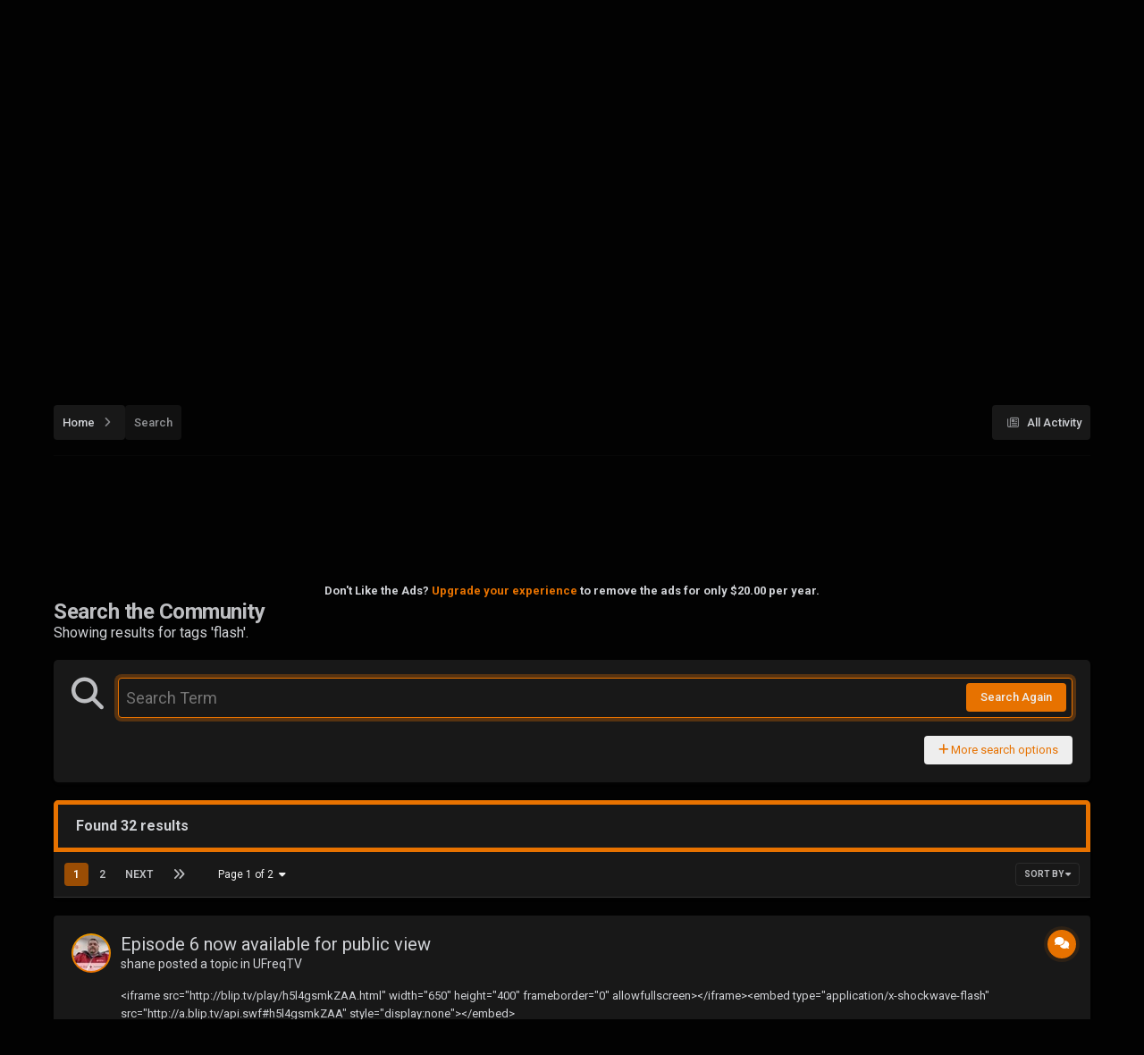

--- FILE ---
content_type: text/html;charset=UTF-8
request_url: https://www.urgentfury.com/tags/flash/
body_size: 34792
content:
<!DOCTYPE html>
<html lang="en-US" dir="ltr" class=" dark-theme " data-thememode="1" data-defaulttheme="dark">
	<head>
		<meta charset="utf-8">
        
		<title>Urgent Fury Gaming League</title>
		
			<!-- Global site tag (gtag.js) - Google Analytics -->
<script async src="https://www.googletagmanager.com/gtag/js?id=G-G0PDW18XJX"></script>
<script>
  window.dataLayer = window.dataLayer || [];
  function gtag(){dataLayer.push(arguments);}
  gtag('js', new Date());

  gtag('config', 'G-G0PDW18XJX');
</script>
<script async src="https://pagead2.googlesyndication.com/pagead/js/adsbygoogle.js?client=ca-pub-0438812786845159"
     crossorigin="anonymous"></script>
		
		
		
		

	<meta name="viewport" content="width=device-width, initial-scale=1">


	
	
		<meta property="og:image" content="https://www.urgentfury.com/uploads/monthly_2024_11/fbbanner.jpg.3e4d6ff2cdbebd431763ade1fffcc600.jpg">
	


	<meta name="twitter:card" content="summary_large_image" />


	
		<meta name="twitter:site" content="@urgentfury" />
	



	
		
			
				<meta name="robots" content="noindex">
			
		
	

	
		
			
				<meta property="og:site_name" content="Urgent Fury">
			
		
	

	
		
			
				<meta property="og:locale" content="en_US">
			
		
	

	
		
			
				<meta name="keywords" content="ufgl, urgent fury, playstation, tournaments, tacmap, shooter, americas army, bootcamp, ps4, call of duty">
			
		
	


<link rel="alternate" type="application/rss+xml" title="New Posts" href="https://www.urgentfury.com/rss/1-new-posts.xml/" /><link rel="alternate" type="application/rss+xml" title="Discord Feed" href="https://www.urgentfury.com/rss/2-discord-feed.xml/" />



<link rel="manifest" href="https://www.urgentfury.com/manifest.webmanifest/">
<meta name="msapplication-config" content="https://www.urgentfury.com/browserconfig.xml/">
<meta name="msapplication-starturl" content="/">
<meta name="application-name" content="">
<meta name="apple-mobile-web-app-title" content="">

	<meta name="theme-color" content="#e79200">


	<meta name="msapplication-TileColor" content="#212121">





	

	
		
			<link rel="icon" sizes="36x36" href="https://www.urgentfury.com/uploads/monthly_2019_03/android-chrome-36x36.png?v=1727266317">
		
	

	
		
			<link rel="icon" sizes="48x48" href="https://www.urgentfury.com/uploads/monthly_2019_03/android-chrome-48x48.png?v=1727266317">
		
	

	
		
			<link rel="icon" sizes="72x72" href="https://www.urgentfury.com/uploads/monthly_2019_03/android-chrome-72x72.png?v=1727266317">
		
	

	
		
			<link rel="icon" sizes="96x96" href="https://www.urgentfury.com/uploads/monthly_2019_03/android-chrome-96x96.png?v=1727266317">
		
	

	
		
			<link rel="icon" sizes="144x144" href="https://www.urgentfury.com/uploads/monthly_2019_03/android-chrome-144x144.png?v=1727266317">
		
	

	
		
			<link rel="icon" sizes="192x192" href="https://www.urgentfury.com/uploads/monthly_2019_03/android-chrome-192x192.png?v=1727266317">
		
	

	
		
			<link rel="icon" sizes="256x256" href="https://www.urgentfury.com/uploads/monthly_2019_03/android-chrome-256x256.png?v=1727266317">
		
	

	
		
			<link rel="icon" sizes="384x384" href="https://www.urgentfury.com/uploads/monthly_2019_03/android-chrome-384x384.png?v=1727266317">
		
	

	
		
			<link rel="icon" sizes="512x512" href="https://www.urgentfury.com/uploads/monthly_2019_03/android-chrome-512x512.png?v=1727266317">
		
	

	
		
			<meta name="msapplication-square70x70logo" content="https://www.urgentfury.com/uploads/monthly_2019_03/msapplication-square70x70logo.png?v=1727266317"/>
		
	

	
		
			<meta name="msapplication-TileImage" content="https://www.urgentfury.com/uploads/monthly_2019_03/msapplication-TileImage.png?v=1727266317"/>
		
	

	
		
			<meta name="msapplication-square150x150logo" content="https://www.urgentfury.com/uploads/monthly_2019_03/msapplication-square150x150logo.png?v=1727266317"/>
		
	

	
		
			<meta name="msapplication-wide310x150logo" content="https://www.urgentfury.com/uploads/monthly_2019_03/msapplication-wide310x150logo.png?v=1727266317"/>
		
	

	
		
			<meta name="msapplication-square310x310logo" content="https://www.urgentfury.com/uploads/monthly_2019_03/msapplication-square310x310logo.png?v=1727266317"/>
		
	

	
		
			
				<link rel="apple-touch-icon" href="https://www.urgentfury.com/uploads/monthly_2019_03/apple-touch-icon-57x57.png?v=1727266317">
			
		
	

	
		
			
				<link rel="apple-touch-icon" sizes="60x60" href="https://www.urgentfury.com/uploads/monthly_2019_03/apple-touch-icon-60x60.png?v=1727266317">
			
		
	

	
		
			
				<link rel="apple-touch-icon" sizes="72x72" href="https://www.urgentfury.com/uploads/monthly_2019_03/apple-touch-icon-72x72.png?v=1727266317">
			
		
	

	
		
			
				<link rel="apple-touch-icon" sizes="76x76" href="https://www.urgentfury.com/uploads/monthly_2019_03/apple-touch-icon-76x76.png?v=1727266317">
			
		
	

	
		
			
				<link rel="apple-touch-icon" sizes="114x114" href="https://www.urgentfury.com/uploads/monthly_2019_03/apple-touch-icon-114x114.png?v=1727266317">
			
		
	

	
		
			
				<link rel="apple-touch-icon" sizes="120x120" href="https://www.urgentfury.com/uploads/monthly_2019_03/apple-touch-icon-120x120.png?v=1727266317">
			
		
	

	
		
			
				<link rel="apple-touch-icon" sizes="144x144" href="https://www.urgentfury.com/uploads/monthly_2019_03/apple-touch-icon-144x144.png?v=1727266317">
			
		
	

	
		
			
				<link rel="apple-touch-icon" sizes="152x152" href="https://www.urgentfury.com/uploads/monthly_2019_03/apple-touch-icon-152x152.png?v=1727266317">
			
		
	

	
		
			
				<link rel="apple-touch-icon" sizes="180x180" href="https://www.urgentfury.com/uploads/monthly_2019_03/apple-touch-icon-180x180.png?v=1727266317">
			
		
	





<link rel="preload" href="//www.urgentfury.com/applications/core/interface/font/fontawesome-webfont.woff2?v=4.7.0" as="font" crossorigin="anonymous">
		


	<link rel="preconnect" href="https://fonts.googleapis.com">
	<link rel="preconnect" href="https://fonts.gstatic.com" crossorigin>
	
		<link href="https://fonts.googleapis.com/css2?family=Roboto:wght@300;400;500;600;700&display=swap" rel="stylesheet">
	



	<link rel='stylesheet' href='https://www.urgentfury.com/uploads/css_built_19/bddd70cd806de0ea6bdaf4a7b4397195_livemessenger.css?v=e69c06f69a1757001433' media='all'>

	<link rel='stylesheet' href='https://www.urgentfury.com/uploads/css_built_19/341e4a57816af3ba440d891ca87450ff_framework.css?v=e69c06f69a1757001433' media='all'>

	<link rel='stylesheet' href='https://www.urgentfury.com/uploads/css_built_19/05e81b71abe4f22d6eb8d1a929494829_responsive.css?v=e69c06f69a1757001433' media='all'>

	<link rel='stylesheet' href='https://www.urgentfury.com/uploads/css_built_19/008d07353440f794286e735f180c2923_pc_app_fg.css?v=e69c06f69a1757001433' media='all'>

	<link rel='stylesheet' href='https://www.urgentfury.com/uploads/css_built_19/79bfb05544daeca4ec6d8979c07ae88e_button.css?v=e69c06f69a1757001433' media='all'>

	<link rel='stylesheet' href='https://www.urgentfury.com/uploads/css_built_19/223ae211f0236ea36ac9f7bf920a797a_all.min.css?v=e69c06f69a1757001433' media='all'>

	<link rel='stylesheet' href='https://www.urgentfury.com/uploads/css_built_19/29bd99919d9bcfd58c5a255c6957b8a6_convert.css?v=e69c06f69a1757001433' media='all'>

	<link rel='stylesheet' href='https://www.urgentfury.com/uploads/css_built_19/49037c9bdbc019a877c9a3ae069caf24_v4-font-face.min.css?v=e69c06f69a1757001433' media='all'>

	<link rel='stylesheet' href='https://www.urgentfury.com/uploads/css_built_19/90eb5adf50a8c640f633d47fd7eb1778_core.css?v=e69c06f69a1757001433' media='all'>

	<link rel='stylesheet' href='https://www.urgentfury.com/uploads/css_built_19/5a0da001ccc2200dc5625c3f3934497d_core_responsive.css?v=e69c06f69a1757001433' media='all'>

	<link rel='stylesheet' href='https://www.urgentfury.com/uploads/css_built_19/20446cf2d164adcc029377cb04d43d17_flags.css?v=e69c06f69a1757001433' media='all'>

	<link rel='stylesheet' href='https://www.urgentfury.com/uploads/css_built_19/f2ef08fd7eaff94a9763df0d2e2aaa1f_streams.css?v=e69c06f69a1757001433' media='all'>

	<link rel='stylesheet' href='https://www.urgentfury.com/uploads/css_built_19/802f8406e60523fd5b2af0bb4d7ccf04_search.css?v=e69c06f69a1757001433' media='all'>

	<link rel='stylesheet' href='https://www.urgentfury.com/uploads/css_built_19/ae8d39c59d6f1b4d32a059629f12aaf5_search_responsive.css?v=e69c06f69a1757001433' media='all'>

	<link rel='stylesheet' href='https://www.urgentfury.com/uploads/css_built_19/cf24e5e6252f5fb5186c9281973fc3d1_global.css?v=e69c06f69a1757001433' media='all'>





<link rel='stylesheet' href='https://www.urgentfury.com/uploads/css_built_19/258adbb6e4f3e83cd3b355f84e3fa002_custom.css?v=e69c06f69a1757001433' media='all'>




		
		

	
	<link rel='shortcut icon' href='https://www.urgentfury.com/uploads/monthly_2018_08/ufcrest112_oBC_icon.ico.a61653beedb3291e46a3c2f477c7c69a.ico' type="image/x-icon">

      <style>
        #elCreateNew_menu:hover  {
           display:block!important; 
          }
      </style>
	</head>
	<body class="ipsApp ipsApp_front ipsJS_none ipsClearfix" data-controller="core.front.core.app"  data-message=""  data-pageapp="core" data-pagelocation="front" data-pagemodule="search" data-pagecontroller="search"   >
      
      
      
      	 
<a class="" id="vala_scrolltotopbutton" data-height="100"></a>
      
      
      	 

 
<div class="valashareBarContainer-slide-in valashare-icon-bar" id="valasharebarContainer" data-height="100">
 
	
  		<a href='http://www.facebook.com/urgentfuryfb' target='_blank' class='cShareLink_facebook' rel='noopener noreferrer'><i class='fa fa-facebook'></i></a> 
	
  		<a href='http://x.com/urgentfury' target='_blank' class='cShareLink_x' rel='noopener noreferrer'><i class='fa fa-x'></i></a> 
	
  		<a href='https://www.youtube.com/ufreqtv' target='_blank' class='cShareLink_youtube' rel='noopener noreferrer'><i class='fa fa-youtube'></i></a> 
	

    <a id="valasharehidebtn" class='cShareLink_action' rel='noopener noreferrer'><i class='fa fa-close'></i></a>
</div>

<div id="valasharebackContainer" class="valashareBarContainer-slide-out valashare-icon-bar">
    <a class='cShareLink_action' rel='noopener noreferrer' id="valashareshowbtn"><i class='fa fa-share-alt'></i></a>
</div>
	
      
		
<script src="https://cdnapp.websitepolicies.com/widgets/cookies/xyxh94i7.js" defer></script>
        

        
		  <a href="#ipsLayout_mainArea" class="ipsHide" title="Go to main content on this page" accesskey="m">Jump to content</a>
		
			
				





      <div id="ipsLayout_header" class="ipsClearfix vtheme_ipsLayout_header ">
				<header class="valaTopBarHeader  ipsResponsive_showDesktop ">
					<div class="ipsLayout_container">
                        

  
      <a href='https://www.urgentfury.com/' id='elLogo' accesskey='1' class="ipsResponsive_hideDesktop">
        <img src='https://www.urgentfury.com/uploads/monthly_2022_05/UFrevisedFist_Logo2.png.0d05c88225b32e391c72bd30e208fee2.png' alt='Urgent Fury' id="valadarklightmainlogo">
      </a>
  

                        

						
							

	<ul id="elUserNav" class="ipsList_inline cSignedOut ipsResponsive_showDesktop">
      
        
		
        
        
            
            
	


	<li class='cUserNav_icon ipsHide' id='elCart_container'></li>
	<li class='elUserNav_sep ipsHide' id='elCart_sep'></li>

<li id="elSignInLink">
                <a href="https://www.urgentfury.com/login/" data-ipsmenu-closeonclick="false" data-ipsmenu id="elUserSignIn">
                    Existing user? Sign In  <i class="fa fa-caret-down"></i>
                </a>
                
<div id='elUserSignIn_menu' class='ipsMenu ipsMenu_auto ipsHide'>
	<form accept-charset='utf-8' method='post' action='https://www.urgentfury.com/login/'>
		<input type="hidden" name="csrfKey" value="6d110bb80eed51f02b6dd718ef430ca2">
		<input type="hidden" name="ref" value="aHR0cHM6Ly93d3cudXJnZW50ZnVyeS5jb20vdGFncy9mbGFzaC8=">
		<div data-role="loginForm">
			
			
			
				<div class='ipsColumns ipsColumns_noSpacing'>
					<div class='ipsColumn ipsColumn_wide' id='elUserSignIn_internal'>
						
<div class="ipsPad ipsForm ipsForm_vertical">
	<h4 class="ipsType_sectionHead">Sign In</h4>
	<br><br>
	<ul class='ipsList_reset'>
		<li class="ipsFieldRow ipsFieldRow_noLabel ipsFieldRow_fullWidth">
			
			
				<input type="email" placeholder="Email Address" name="auth" autocomplete="email">
			
		</li>
		<li class="ipsFieldRow ipsFieldRow_noLabel ipsFieldRow_fullWidth">
			<input type="password" placeholder="Password" name="password" autocomplete="current-password">
		</li>
		<li class="ipsFieldRow ipsFieldRow_checkbox ipsClearfix">
			<span class="ipsCustomInput">
				<input type="checkbox" name="remember_me" id="remember_me_checkbox" value="1" checked aria-checked="true">
				<span></span>
			</span>
			<div class="ipsFieldRow_content">
				<label class="ipsFieldRow_label" for="remember_me_checkbox">Remember me</label>
				<span class="ipsFieldRow_desc">Not recommended on shared computers</span>
			</div>
		</li>
		<li class="ipsFieldRow ipsFieldRow_fullWidth">
			<button type="submit" name="_processLogin" value="usernamepassword" class="ipsButton ipsButton_primary ipsButton_small" id="elSignIn_submit">Sign In</button>
			
				<p class="ipsType_right ipsType_small">
					
						<a href='https://www.urgentfury.com/lostpassword/' data-ipsDialog data-ipsDialog-title='Forgot your password?'>
					
					Forgot your password?</a>
				</p>
			
		</li>
	</ul>
</div>
					</div>
					<div class='ipsColumn ipsColumn_wide'>
						<div class='ipsPadding' id='elUserSignIn_external'>
							<div class='ipsAreaBackground_light ipsPadding:half'>
								
									<p class='ipsType_reset ipsType_small ipsType_center'><strong>Or sign in with one of these services</strong></p>
								
								
									<div class='ipsType_center ipsMargin_top:half'>
										

<button type="submit" name="_processLogin" value="20" class='ipsButton ipsButton_verySmall ipsButton_fullWidth ipsSocial ipsSocial_twitch' style="background-color: #6441a5">
	
		<span class='ipsSocial_icon'>
			
				<i class='fa fa-twitch'></i>
			
		</span>
		<span class='ipsSocial_text'>Sign in with Twitch</span>
	
</button>
									</div>
								
									<div class='ipsType_center ipsMargin_top:half'>
										

<button type="submit" name="_processLogin" value="5" class='ipsButton ipsButton_verySmall ipsButton_fullWidth ipsSocial ipsSocial_facebook' style="background-color: #3a579a">
	
		<span class='ipsSocial_icon'>
			
				<i class='fa fa-facebook-official'></i>
			
		</span>
		<span class='ipsSocial_text'>Sign in with Facebook</span>
	
</button>
									</div>
								
									<div class='ipsType_center ipsMargin_top:half'>
										

<button type="submit" name="_processLogin" value="6" class='ipsButton ipsButton_verySmall ipsButton_fullWidth ipsSocial ipsSocial_twitter' style="background-color: #000000">
	
		<span class='ipsSocial_icon'>
			
				<i class='fa fa-twitter'></i>
			
		</span>
		<span class='ipsSocial_text'>Sign in with X</span>
	
</button>
									</div>
								
									<div class='ipsType_center ipsMargin_top:half'>
										

<button type="submit" name="_processLogin" value="17" class='ipsButton ipsButton_verySmall ipsButton_fullWidth ipsSocial brilliantdiscord_discordButton' style="background-color: #7289DA">
	
		<span class='ipsSocial_icon'>
			
				<i class='fa fa-user-o bdi-fa-fab-discord'></i>
			
		</span>
		<span class='ipsSocial_text'>Login with Discord</span>
	
</button>
									</div>
								
							</div>
						</div>
					</div>
				</div>
			
		</div>
	</form>
</div>
            </li>
            
        
		
			<li>
				
					<a href="https://www.urgentfury.com/register/" data-ipsdialog data-ipsdialog-size="narrow" data-ipsdialog-title="Sign Up"  id="elRegisterButton" class="ipsButton ipsButton_normal ipsButton_primary">Sign Up</a>
				
			</li>
		
      
      <li>
         
<input id="valadarktoggle" class="valatoggle valadarktoggleitems valadarktoggle-js" type="checkbox" data-ipsTooltip title='Dark/Light'  checked>
      </li>
      
	</ul>

							
<ul class='ipsMobileHamburger ipsList_reset ipsResponsive_hideDesktop'>
	<li data-ipsDrawer data-ipsDrawer-drawerElem='#elMobileDrawer'>
		<a href='#' >
			
			
				
			
			
			
			<i class='fa fa-navicon'></i>
		</a>
	</li>
</ul>
						
					</div>
				</header>
				

	<nav data-controller='core.front.core.navBar' class=' ipsResponsive_showDesktop'>
      	

		<div class='ipsNavBar_primary ipsLayout_container '>
       		
              <span style="" class="vala-theme-logo-nextto-navbar" style="max-width:auto">
                <a href='https://www.urgentfury.com/' id='elLogo' accesskey='1' style="height:100%!important">
                  <img src='https://www.urgentfury.com/uploads/monthly_2022_05/UFrevisedFist_Logo2.png.0d05c88225b32e391c72bd30e208fee2.png' alt='Urgent Fury' id="valadarklightmainlogo">
                </a>
             </span>
      		
			<ul data-role="primaryNavBar" class='ipsClearfix'>
				


	
		
		
		<li  id='elNavSecondary_26' data-role="navBarItem" data-navApp="cms" data-navExt="Pages">
			
			
				<a href="https://www.urgentfury.com"  data-navItem-id="26" >
					Home<span class='ipsNavBar_active__identifier'></span>
				</a>
			
			
		</li>
	
	

	
		
		
		<li  id='elNavSecondary_63' data-role="navBarItem" data-navApp="cms" data-navExt="Pages">
			
			
				<a href="https://www.urgentfury.com/ufgl/"  data-navItem-id="63" >
					Black Ops 6 League<span class='ipsNavBar_active__identifier'></span>
				</a>
			
			
				<ul class='ipsNavBar_secondary ipsHide' data-role='secondaryNavBar'>
					


	
		
		
		<li  id='elNavSecondary_64' data-role="navBarItem" data-navApp="cms" data-navExt="Pages">
			
			
				<a href="https://www.urgentfury.com/ufgl-schedule/"  data-navItem-id="64" >
					League Schedule<span class='ipsNavBar_active__identifier'></span>
				</a>
			
			
		</li>
	
	

	
		
		
		<li  id='elNavSecondary_67' data-role="navBarItem" data-navApp="cms" data-navExt="Pages">
			
			
				<a href="https://www.urgentfury.com/lan-events/"  data-navItem-id="67" >
					Open LAN Events<span class='ipsNavBar_active__identifier'></span>
				</a>
			
			
		</li>
	
	


					<li class='ipsHide' id='elNavigationMore_63' data-role='navMore'>
						<a href='#' data-ipsMenu data-ipsMenu-appendTo='#elNavigationMore_63' id='elNavigationMore_63_dropdown'>More <i class='fa fa-caret-down'></i></a>
						<ul class='ipsHide ipsMenu ipsMenu_auto' id='elNavigationMore_63_dropdown_menu' data-role='moreDropdown'></ul>
					</li>
				</ul>

			
		</li>
	
	

	
		
		
			
		
		<li class='ipsNavBar_active' data-active id='elNavSecondary_2' data-role="navBarItem" data-navApp="core" data-navExt="CustomItem">
			
			
				<a href="https://www.urgentfury.com/discover/"  data-navItem-id="2" data-navDefault>
					Activity<span class='ipsNavBar_active__identifier'></span>
				</a>
			
			
				<ul class='ipsNavBar_secondary ' data-role='secondaryNavBar'>
					


	
		
		
		<li  id='elNavSecondary_4' data-role="navBarItem" data-navApp="core" data-navExt="AllActivity">
			
			
				<a href="https://www.urgentfury.com/discover/"  data-navItem-id="4" >
					All Activity<span class='ipsNavBar_active__identifier'></span>
				</a>
			
			
		</li>
	
	

	
	

	
	

	
	

	
		
		
			
		
		<li class='ipsNavBar_active' data-active id='elNavSecondary_8' data-role="navBarItem" data-navApp="core" data-navExt="Search">
			
			
				<a href="https://www.urgentfury.com/search/"  data-navItem-id="8" data-navDefault>
					Search<span class='ipsNavBar_active__identifier'></span>
				</a>
			
			
		</li>
	
	

	
		
		
		<li  id='elNavSecondary_9' data-role="navBarItem" data-navApp="core" data-navExt="Promoted">
			
			
				<a href="https://www.urgentfury.com/ourpicks/"  data-navItem-id="9" >
					Our Picks<span class='ipsNavBar_active__identifier'></span>
				</a>
			
			
		</li>
	
	


					<li class='ipsHide' id='elNavigationMore_2' data-role='navMore'>
						<a href='#' data-ipsMenu data-ipsMenu-appendTo='#elNavigationMore_2' id='elNavigationMore_2_dropdown'>More <i class='fa fa-caret-down'></i></a>
						<ul class='ipsHide ipsMenu ipsMenu_auto' id='elNavigationMore_2_dropdown_menu' data-role='moreDropdown'></ul>
					</li>
				</ul>

			
		</li>
	
	

	
		
		
		<li  id='elNavSecondary_33' data-role="navBarItem" data-navApp="core" data-navExt="CustomItem">
			
			
				<a href="http://www.urgentfury.com/news.html"  data-navItem-id="33" >
					News<span class='ipsNavBar_active__identifier'></span>
				</a>
			
			
				<ul class='ipsNavBar_secondary ipsHide' data-role='secondaryNavBar'>
					


	
		
		
		<li  id='elNavSecondary_44' data-role="navBarItem" data-navApp="blog" data-navExt="Blogs">
			
			
				<a href="https://www.urgentfury.com/blogs/"  data-navItem-id="44" >
					Blogs<span class='ipsNavBar_active__identifier'></span>
				</a>
			
			
		</li>
	
	


					<li class='ipsHide' id='elNavigationMore_33' data-role='navMore'>
						<a href='#' data-ipsMenu data-ipsMenu-appendTo='#elNavigationMore_33' id='elNavigationMore_33_dropdown'>More <i class='fa fa-caret-down'></i></a>
						<ul class='ipsHide ipsMenu ipsMenu_auto' id='elNavigationMore_33_dropdown_menu' data-role='moreDropdown'></ul>
					</li>
				</ul>

			
		</li>
	
	

	
		
		
		<li  id='elNavSecondary_66' data-role="navBarItem" data-navApp="cms" data-navExt="Pages">
			
			
				<a href="https://www.urgentfury.com/giveaway/"  data-navItem-id="66" >
					Giveaway<span class='ipsNavBar_active__identifier'></span>
				</a>
			
			
		</li>
	
	

	
		
		
		<li  id='elNavSecondary_3' data-role="navBarItem" data-navApp="core" data-navExt="Clubs">
			
			
				<a href="https://www.urgentfury.com/communities/"  data-navItem-id="3" >
					Communities<span class='ipsNavBar_active__identifier'></span>
				</a>
			
			
				<ul class='ipsNavBar_secondary ipsHide' data-role='secondaryNavBar'>
					


	
		
		
		<li  id='elNavSecondary_54' data-role="navBarItem" data-navApp="core" data-navExt="CustomItem">
			
			
				<a href="https://www.urgentfury.com/communities/?do=create"  data-navItem-id="54" >
					Create your Community<span class='ipsNavBar_active__identifier'></span>
				</a>
			
			
		</li>
	
	


					<li class='ipsHide' id='elNavigationMore_3' data-role='navMore'>
						<a href='#' data-ipsMenu data-ipsMenu-appendTo='#elNavigationMore_3' id='elNavigationMore_3_dropdown'>More <i class='fa fa-caret-down'></i></a>
						<ul class='ipsHide ipsMenu ipsMenu_auto' id='elNavigationMore_3_dropdown_menu' data-role='moreDropdown'></ul>
					</li>
				</ul>

			
		</li>
	
	

	
		
		
		<li  id='elNavSecondary_10' data-role="navBarItem" data-navApp="forums" data-navExt="Forums">
			
			
				<a href="https://www.urgentfury.com/forums/"  data-navItem-id="10" >
					Forums<span class='ipsNavBar_active__identifier'></span>
				</a>
			
			
		</li>
	
	

	
		
		
		<li  id='elNavSecondary_1' data-role="navBarItem" data-navApp="core" data-navExt="CustomItem">
			
			
				<a href="https://www.urgentfury.com"  data-navItem-id="1" >
					Browse<span class='ipsNavBar_active__identifier'></span>
				</a>
			
			
				<ul class='ipsNavBar_secondary ipsHide' data-role='secondaryNavBar'>
					


	
		
		
		<li  id='elNavSecondary_27' data-role="navBarItem" data-navApp="calendar" data-navExt="Calendar">
			
			
				<a href="https://www.urgentfury.com/events/"  data-navItem-id="27" >
					Events<span class='ipsNavBar_active__identifier'></span>
				</a>
			
			
		</li>
	
	

	
		
		
		<li  id='elNavSecondary_34' data-role="navBarItem" data-navApp="core" data-navExt="CustomItem">
			
			
				<a href="https://www.urgentfury.com/page/about.html/"  data-navItem-id="34" >
					About Us<span class='ipsNavBar_active__identifier'></span>
				</a>
			
			
		</li>
	
	

	
		
		
		<li  id='elNavSecondary_31' data-role="navBarItem" data-navApp="core" data-navExt="Leaderboard">
			
			
				<a href="https://www.urgentfury.com/leaderboard/"  data-navItem-id="31" >
					Leaderboard<span class='ipsNavBar_active__identifier'></span>
				</a>
			
			
		</li>
	
	

	
		
		
		<li  id='elNavSecondary_29' data-role="navBarItem" data-navApp="core" data-navExt="StaffDirectory">
			
			
				<a href="https://www.urgentfury.com/staff/"  data-navItem-id="29" >
					Staff<span class='ipsNavBar_active__identifier'></span>
				</a>
			
			
		</li>
	
	

	
		
		
		<li  id='elNavSecondary_30' data-role="navBarItem" data-navApp="core" data-navExt="OnlineUsers">
			
			
				<a href="https://www.urgentfury.com/online/"  data-navItem-id="30" >
					Online Users<span class='ipsNavBar_active__identifier'></span>
				</a>
			
			
		</li>
	
	

	
	

	
		
		
		<li  id='elNavSecondary_59' data-role="navBarItem" data-navApp="taskmanager" data-navExt="Tasks">
			
			
				<a href="https://www.urgentfury.com/tasks/"  data-navItem-id="59" >
					Tasks<span class='ipsNavBar_active__identifier'></span>
				</a>
			
			
		</li>
	
	

	
		
		
		<li  id='elNavSecondary_62' data-role="navBarItem" data-navApp="form" data-navExt="Form">
			
			
				<a href="https://www.urgentfury.com/forms/"  data-navItem-id="62" >
					Forms<span class='ipsNavBar_active__identifier'></span>
				</a>
			
			
		</li>
	
	


					<li class='ipsHide' id='elNavigationMore_1' data-role='navMore'>
						<a href='#' data-ipsMenu data-ipsMenu-appendTo='#elNavigationMore_1' id='elNavigationMore_1_dropdown'>More <i class='fa fa-caret-down'></i></a>
						<ul class='ipsHide ipsMenu ipsMenu_auto' id='elNavigationMore_1_dropdown_menu' data-role='moreDropdown'></ul>
					</li>
				</ul>

			
		</li>
	
	

	
		
		
		<li  id='elNavSecondary_11' data-role="navBarItem" data-navApp="nexus" data-navExt="Store">
			
			
				<a href="https://www.urgentfury.com/store/"  data-navItem-id="11" >
					Store<span class='ipsNavBar_active__identifier'></span>
				</a>
			
			
				<ul class='ipsNavBar_secondary ipsHide' data-role='secondaryNavBar'>
					


	
		
		
		<li  id='elNavSecondary_53' data-role="navBarItem" data-navApp="cms" data-navExt="Pages">
			
			
				<a href="https://www.urgentfury.com/military-discount/"  data-navItem-id="53" >
					Discount for Active, Reserve and Military Veterans<span class='ipsNavBar_active__identifier'></span>
				</a>
			
			
		</li>
	
	

	
		
		
		<li  id='elNavSecondary_47' data-role="navBarItem" data-navApp="nexus" data-navExt="Gifts">
			
			
				<a href="https://www.urgentfury.com/store/gift-cards/"  data-navItem-id="47" >
					Gift Cards<span class='ipsNavBar_active__identifier'></span>
				</a>
			
			
		</li>
	
	

	
	

	
	

	
	

	
		
		
		<li  id='elNavSecondary_12' data-role="navBarItem" data-navApp="nexus" data-navExt="Donations">
			
			
				<a href="https://www.urgentfury.com/clients/donations/"  data-navItem-id="12" >
					Donations<span class='ipsNavBar_active__identifier'></span>
				</a>
			
			
		</li>
	
	


					<li class='ipsHide' id='elNavigationMore_11' data-role='navMore'>
						<a href='#' data-ipsMenu data-ipsMenu-appendTo='#elNavigationMore_11' id='elNavigationMore_11_dropdown'>More <i class='fa fa-caret-down'></i></a>
						<ul class='ipsHide ipsMenu ipsMenu_auto' id='elNavigationMore_11_dropdown_menu' data-role='moreDropdown'></ul>
					</li>
				</ul>

			
		</li>
	
	

	
		
		
		<li  id='elNavSecondary_23' data-role="navBarItem" data-navApp="core" data-navExt="CustomItem">
			
			
				<a href="https://www.urgentfury.com/support/"  data-navItem-id="23" >
					Support<span class='ipsNavBar_active__identifier'></span>
				</a>
			
			
				<ul class='ipsNavBar_secondary ipsHide' data-role='secondaryNavBar'>
					


	
	


					<li class='ipsHide' id='elNavigationMore_23' data-role='navMore'>
						<a href='#' data-ipsMenu data-ipsMenu-appendTo='#elNavigationMore_23' id='elNavigationMore_23_dropdown'>More <i class='fa fa-caret-down'></i></a>
						<ul class='ipsHide ipsMenu ipsMenu_auto' id='elNavigationMore_23_dropdown_menu' data-role='moreDropdown'></ul>
					</li>
				</ul>

			
		</li>
	
	


				<li class='ipsHide' id='elNavigationMore' data-role='navMore'>
					<a href='#' data-ipsMenu data-ipsMenu-appendTo='#elNavigationMore' id='elNavigationMore_dropdown'>More</a>
					<ul class='ipsNavBar_secondary ipsHide' data-role='secondaryNavBar'>
						<li class='ipsHide' id='elNavigationMore_more' data-role='navMore'>
							<a href='#' data-ipsMenu data-ipsMenu-appendTo='#elNavigationMore_more' id='elNavigationMore_more_dropdown'>More <i class='fa fa-caret-down'></i></a>
							<ul class='ipsHide ipsMenu ipsMenu_auto' id='elNavigationMore_more_dropdown_menu' data-role='moreDropdown'></ul>
						</li>
					</ul>
				</li>
			</ul>
          	
          		
<div id="valaSearchThemeBtn">
  
  	<i class="fa fa-search"></i>
  
  
  	<span></span>
  
</div> 
          	
		</div>
	</nav>

                
              		
              		  
<ul id='elMobileNav' class='ipsResponsive_hideDesktop' data-controller='core.front.core.mobileNav'>
  
		<li id='elMobileBreadcrumb' style="background:transparent!important">
          
          
              <a href='https://www.urgentfury.com/' id="backBtnMobile" ><i class="fa fa-arrow-left"></i></a>
          
      
                      

  
      <a href='https://www.urgentfury.com/' id='elLogo' accesskey='1' class="ipsResponsive_hideDesktop">
        <img src='https://www.urgentfury.com/uploads/monthly_2022_05/UFrevisedFist_Logo2.png.0d05c88225b32e391c72bd30e208fee2.png' alt='Urgent Fury' id="valadarklightmainlogo">
      </a>
  

                 
              </li>
  
  	
	
      <li >
          <a data-action="defaultStream" href='https://www.urgentfury.com/discover/'><i class="fa fa-newspaper-o" aria-hidden="true"></i></a>
      </li>
  	
    
  	
	
    
  
  
    <li data-ipsDrawer data-ipsDrawer-drawerElem='#elMobileDrawer'>
		<a href='#'>
			
			
				
			
			
			
			<i class='fa fa-navicon'></i>
		</a>
	</li>
 
</ul>
              		
                
			</div>
		
                        
            
       		

<div style="" class="ipsResponsive_hideDesktop" id="valamobilebottomnavbar">
    <div class="h-14 bg-white border shadow-sm flex flex-row justify-around">
        <div class="w-1/5 flex flex-col justify-center">
            <div class="text-center">
              <a href="https://www.urgentfury.com/">
                <i class="fa-duotone fa-house-laptop"></i>
                <span class="block text-xs font-thin">Home</span>
              </a>
            </div>
        </div>
        <div class="w-1/5 flex flex-col justify-center">
            <div class="text-center ">
              <a href="https://www.urgentfury.com/forums/">
                <i class="fa-duotone fa-comment-lines"></i>
                <span class="block text-xs font-thin text-gray-400">Forum</span>
              </a>
            </div>
        </div>
      
        <div class="w-1/5 flex flex-col my-auto relative">
         
             
                  
                         <a href='https://www.urgentfury.com/login/' id="valamobilecreatesheetbtn2" class="text-center w-14 h-14 rounded-full border shadow-md bg-white   mx-auto"  style="display: flex;justify-content:center;align-items: center;font-size: 24px;border: 1px solid rgba( var(--theme-main_nav_font), 0.1 );">
                            <i class='fa fa-user-o' style="line-height: 14px;"></i>
                         </a>
                  
              
          
        </div>
<!--
              <div class="w-1/5 flex flex-col justify-center">
            <div class="text-center">
               <a href="http://%23">
                <i class="fa fa-search"></i>
                <span class="block text-xs font-thin text-gray-400">Seqarch</span>
              </a>
            </div>
        </div>
    -->  

        <div class="w-1/5 flex flex-col justify-center">
            <div class="text-center">
               <a href="http://www.urgentfury.com/news.html">
                <i class="fa-duotone fa-newspaper"></i>
                <span class="block text-xs font-thin text-gray-400">News</span>
              </a>
            </div>
        </div>
        <div class="w-1/5 flex flex-col justify-center">
            <div class="text-center">
               <a href="https://www.urgentfury.com/search">
                <i class="fa-duotone fa-magnifying-glass"></i>
                <span class="block text-xs font-thin text-gray-400">Search</span>
              </a>
            </div>
        </div>
    </div>
</div>

       
      
       		
<div class="ipsResponsive_hideDesktop" id="valamobilecreatesheetbg"></div>

<div class="ipsResponsive_hideDesktop bottom-100" id="valamobilecreatesheet" style="transition:bottom .3s ease;position:fixed;width:100%;z-index:8000">
	<div class="">
            <div class="h-12 py-2 pl-4 flex items-center">
                <span class=" text-sm font-semibold text-center" id="valaactionsheettitle">Create New...
                </span>
            </div>
            <div class="pl-4 border-t border-b border-gray-300" style="border-bottom:1px solid grey;border-top:1px solid grey;max-height: 40vh;overflow-y: auto;">
                <ul class="py-2" style="list-style: none;margin: 0;padding: 0;display: block;">
                  
					
                  
                    
                </ul>
            </div>
            <div class="h-12 py-3 pl-4">
              <a href="javascript:void(0);" id="valamobilecreatesheetclosebtn">
                <span class="text-md  text-red-500 text-center">Close
                </span>
              </a>
            </div>
        </div>
  </div>

      
		<main id="ipsLayout_body" class="ipsLayout_container" style="">
			<div id="ipsLayout_contentArea">
				<div id="ipsLayout_contentWrapper">
					
<nav class='ipsBreadcrumb ipsBreadcrumb_top ipsFaded_withHover'>
	

	<ul class='ipsList_inline ipsPos_right'>
		
		<li >
			<a data-action="defaultStream" class='ipsType_light '  href='https://www.urgentfury.com/discover/'><i class="fa fa-newspaper-o" aria-hidden="true"></i> <span>All Activity</span></a>
		</li>
		
	</ul>

	<ul data-role="breadcrumbList">
		<li>
			<a title="Home" href='https://www.urgentfury.com/'>
				<span>Home <i class='fa fa-angle-right'></i></span>
			</a>
		</li>
		
		
			<li>
				
					<a href='https://www.urgentfury.com/search/'>
						<span>Search </span>
					</a>
				
			</li>
		
	</ul>
</nav>
					
					<div id="ipsLayout_mainArea">
						<center>
<div class='ipsResponsive_showDesktop ipsResponsive_block'>
<script async src="https://ssl.cdne.cpmstar.com/cached/js/lib.js"></script>
<script>
(function(w,pid){
var r=function(c,m){c=c.split('').reduce(function(a,b){return(a<<5)-a+b.charCodeAt(0)>>>m},0);return(10+((c*7)%26)).toString(36)+c.toString(36);},y=r(w.location.href.split('#')[0],1),c=r(w.location.href.split('#')[0]+pid,0);
w.document.write('<div style="width:**FIXME**px;height:90px" class="'+c+'"></div>');
w[y]=w[y]||{};(w[y].libcmd=w[y].libcmd||[]).push({kind:'asynctagfetch',pid:pid,pindex:w.document.getElementsByClassName(c).length-1});
})(window,80688);
</script>
<br><br>
<center><b>Don't Like the Ads? <a href="/store/category/9-spec-ops-subscriptions/" style="color:#E77200;">Upgrade your experience</a> to remove the ads for only $20.00 per year.</b></center>
 </div>
  
<div class='ipsResponsive_showTablet ipsResponsive_block'>
<SCRIPT language="Javascript">
var cpmstar_rnd=Math.round(Math.random()*999999);
var cpmstar_pid=10476;
document.writeln("<SCR"+"IPT language='Javascript' src='//server.cpmstar.com/view.aspx?poolid="+cpmstar_pid+"&script=1&rnd="+cpmstar_rnd+"'></SCR"+"IPT>");
</SCRIPT>
<br><br>

<center><b>Don't Like the Ads? <a href="/store/category/9-spec-ops-subscriptions/" style="color:#E77200;">Upgrade your experience</a> to remove the ads for only $20.00 per year.</b></center>
 </div>
  
<div class='ipsResponsive_showPhone ipsResponsive_block'>
<script async src="https://ssl.cdne.cpmstar.com/cached/js/lib.js"></script>
<script>
(function(w,pid){
var r=function(c,m){c=c.split('').reduce(function(a,b){return(a<<5)-a+b.charCodeAt(0)>>>m},0);return(10+((c*7)%26)).toString(36)+c.toString(36);},y=r(w.location.href.split('#')[0],1),c=r(w.location.href.split('#')[0]+pid,0);
w.document.write('<div style="width:320px;height:50px" class="'+c+'"></div>');
w[y]=w[y]||{};(w[y].libcmd=w[y].libcmd||[]).push({kind:'asynctagfetch',pid:pid,pindex:w.document.getElementsByClassName(c).length-1});
})(window,80690);
</script>
  </div>
</center>
						
						
						

	




						

<div data-controller='core.front.search.main' data-baseURL='https://www.urgentfury.com/search/'>
	<div class='ipsResponsive_hidePhone ipsPageHeader'>
		<h1 class='ipsType_pageTitle'>Search the Community</h1>
		<p class='ipsType_reset ipsType_large ' data-role='searchBlurb'>Showing results for tags &#039;flash&#039;.</p>
	</div>
	
	

	<div class='ipsBox ipsPadding ipsResponsive_pull ipsMargin_top' data-controller='core.front.search.filters' id='elSearchFilters'>
		


<form accept-charset='utf-8' class="ipsForm ipsForm_vertical" method='post' action='https://www.urgentfury.com/tags/flash/' data-ipsForm id='elSearchFilters_content'>
	<input type="hidden" name="form_submitted" value="1">
	
		<input type="hidden" name="csrfKey" value="6d110bb80eed51f02b6dd718ef430ca2">
	
		<input type="hidden" name="sortby" value="relevancy">
	

	

	<div class='ipsFlex ipsFlex-ai:start ipsGap cSearchMainBar'>
		<button type='submit' class='ipsFlex-flex:00 cSearchPretendButton' tabindex='-1'><i class='fa fa-search ipsType_huge'></i></button>
		<div class='ipsFlex-flex:11'>
			<div class='cSearchWrapper'>
				<input type='text' id='elMainSearchInput' name='q' value='' placeholder='Search Term' autofocus class='ipsField_primary ipsField_fullWidth'>
				<div class='cSearchWrapper__button'>
					<button type='submit' id='elSearchSubmit' class='ipsButton ipsButton_primary ipsButton_verySmall ipsPos_right ipsResponsive_hidePhone ' data-action='searchAgain'>Search Again</button>
				</div>
			</div>
			<div class='ipsFlex ipsFlex-ai:center ipsFlex-fw:wrap'>
				<div class='ipsFlex-flex:11 ipsType_brandedLinks'>
					<div class='ipsMargin_top' data-role="hints">
					

			
				</div>
				</div>
				<div>
					<p class='ipsType_reset ipsMargin_top ' data-action='showFilters'>
						<a href='#' class='ipsButton ipsButton_light ipsButton_verySmall'><i class='fa fa-plus'></i> More search options</a>
					</p>
				</div>
			</div>
		</div>
	</div>

	<div data-role='searchFilters' class='ipsSpacer_top ipsBox ipsBox--child ipsHide'>
		
		<div class='ipsTabs ipsTabs_stretch ipsClearfix' id='elTabs_search' data-ipsTabBar data-ipsTabBar-contentArea='#elTabs_search_content'>
			<a href="#elTabs_search" data-action="expandTabs"><i class="fa fa-caret-down"></i></a>
			<ul role='tablist'>
				<li>
					<a href='#' id="elTab_searchContent" class="ipsTabs_item ipsTabs_activeItem ipsType_center" title="Search in our content" role="tab" aria-selected="true">
						Content Search
					</a>
				</li>
				<li>
					<a href='#' id="elTab_searchMembers" class="ipsTabs_item  ipsType_center" title="Search our members" role="tab" >
						Member Search
					</a>
				</li>
			</ul>
		</div>
		
		<section id='elTabs_search_content' class='ipsTabs_panels'>
			<div id='ipsTabs_elTabs_search_elTab_searchContent_panel' class='ipsTabs_panel' data-tabType='content'>
				<div class='ipsPad_double'>
					<div class=''>		
						<ul class='ipsList_reset'>
							
								
									<li class='ipsSpacer_half  ipsFieldRow_fullWidth' data-role='searchTags'>
										<h3 class="ipsType_reset ipsType_large cStreamForm_title ipsSpacer_bottom ipsSpacer_half">Search By Tags</h3>
										


	





	
		


<div>

<textarea
	name="tags"
	id='elInput_tags'
	class=""
	
	
	
	
	data-ipsAutocomplete
	
	data-ipsAutocomplete-forceLower
	data-ipsAutocomplete-lang='ac_optional'
	
	
	
	
	
	
	
	
	
	data-ipsAutocomplete-minimized
>flash</textarea>




</div>









										<span class='ipsType_light ipsType_small'>Type tags separated by commas.</span>
									</li>
								
								
									<li class='ipsSpacer_top ipsSpacer_half ipsHide' data-role='searchTermsOrTags'>
										<ul class='ipsFieldRow_content ipsList_reset'>
											<li class='ipsFieldRow_inlineCheckbox'>
												<span class='ipsCustomInput'>
													<input type='radio' name="eitherTermsOrTags" value="or" id='elRadio_eitherTermsOrTags_or' checked>
													<span></span>
												</span> <label for='elRadio_eitherTermsOrTags_or'>Match term <strong>OR</strong> tags</label>
											</li>
											<li class='ipsFieldRow_inlineCheckbox'>
												<span class='ipsCustomInput'>
													<input type='radio' name="eitherTermsOrTags" value="and" id='elRadio_eitherTermsOrTags_and' >
													<span></span>
												</span> <label for='elRadio_eitherTermsOrTags_and'>Match term <strong>AND</strong> tags</label>
											</li>
										</ul>
									</li>
								
							
							
								<li class='ipsSpacer_top ipsHide ipsFieldRow_fullWidth' data-role='searchAuthors'>
									<h3 class="ipsType_reset ipsType_large cStreamForm_title ipsSpacer_bottom ipsSpacer_half">Search By Author</h3>
									


	






<div>

<textarea
	name="author"
	id='elInput_author'
	class=""
	
	
	
	
	data-ipsAutocomplete
	
	
	data-ipsAutocomplete-lang='mem_optional'
	data-ipsAutocomplete-maxItems='1'
	
		data-ipsAutocomplete-unique
	
	
		data-ipsAutocomplete-dataSource="https://www.urgentfury.com/index.php?app=core&amp;module=system&amp;controller=ajax&amp;do=findMember"
		data-ipsAutocomplete-queryParam='input'
	
	
		data-ipsAutocomplete-resultItemTemplate="core.autocomplete.memberItem"
	
	
	
	data-ipsAutocomplete-minAjaxLength='3'
	data-ipsAutocomplete-disallowedCharacters='[]'
	data-ipsAutocomplete-commaTrigger='false'
	
></textarea>




</div>









								</li>
							
						</ul>
						
							<ul class="ipsList_inline ipsType_normal ipsJS_show">
								
								
									<li><a href="#" data-action="searchByAuthors" data-opens='searchAuthors'><i class="fa fa-plus"></i> Search By Author</a></li>
								
							</ul>
						
					</div>

					<div class='ipsGrid ipsGrid_collapsePhone ipsSpacer_top ipsSpacer_double'>
						
							
							<div class='ipsGrid_span3'>
								<h3 class="ipsType_reset ipsType_large cStreamForm_title ipsSpacer_bottom ipsSpacer_half">Content Type</h3>
								<ul class="ipsSideMenu_list ipsSideMenu_withRadios ipsSideMenu_small ipsType_normal" data-role='searchApp' data-ipsSideMenu data-ipsSideMenu-type="radio" data-ipsSideMenu-responsive="false">
									
										
										<li>
											<span id='elSearchToggle_' class='ipsSideMenu_item ipsSideMenu_itemActive' data-ipsMenuValue=''>
												<input type="radio" name="type" value="" checked id="elRadio_type_" data-control="toggle" data-toggles="club" data-toggle-visibleCheck='#elSearchToggle_'>
												<label for='elRadio_type_' id='elField_type__label' data-role='searchAppTitle'>All Content</label>
											</span>
										</li>
									
										
										<li>
											<span id='elSearchToggle_core_statuses_status' class='ipsSideMenu_item ' data-ipsMenuValue='core_statuses_status'>
												<input type="radio" name="type" value="core_statuses_status"  id="elRadio_type_core_statuses_status" data-control="toggle" data-toggles="core_statuses_status_node,search_min_comments" data-toggle-visibleCheck='#elSearchToggle_core_statuses_status'>
												<label for='elRadio_type_core_statuses_status' id='elField_type_core_statuses_status_label' data-role='searchAppTitle'>Status Updates</label>
											</span>
										</li>
									
										
										<li>
											<span id='elSearchToggle_forums_topic' class='ipsSideMenu_item ' data-ipsMenuValue='forums_topic'>
												<input type="radio" name="type" value="forums_topic"  id="elRadio_type_forums_topic" data-control="toggle" data-toggles="forums_topic_node,search_min_views,search_min_replies" data-toggle-visibleCheck='#elSearchToggle_forums_topic'>
												<label for='elRadio_type_forums_topic' id='elField_type_forums_topic_label' data-role='searchAppTitle'>Topics</label>
											</span>
										</li>
									
										
										<li>
											<span id='elSearchToggle_nexus_package_item' class='ipsSideMenu_item ' data-ipsMenuValue='nexus_package_item'>
												<input type="radio" name="type" value="nexus_package_item"  id="elRadio_type_nexus_package_item" data-control="toggle" data-toggles="nexus_package_item_node,search_min_reviews" data-toggle-visibleCheck='#elSearchToggle_nexus_package_item'>
												<label for='elRadio_type_nexus_package_item' id='elField_type_nexus_package_item_label' data-role='searchAppTitle'>Products</label>
											</span>
										</li>
									
										
										<li>
											<span id='elSearchToggle_cms_pages_pageitem' class='ipsSideMenu_item ' data-ipsMenuValue='cms_pages_pageitem'>
												<input type="radio" name="type" value="cms_pages_pageitem"  id="elRadio_type_cms_pages_pageitem" data-control="toggle" data-toggles="cms_pages_pageitem_node,search_min_views" data-toggle-visibleCheck='#elSearchToggle_cms_pages_pageitem'>
												<label for='elRadio_type_cms_pages_pageitem' id='elField_type_cms_pages_pageitem_label' data-role='searchAppTitle'>Pages</label>
											</span>
										</li>
									
										
										<li>
											<span id='elSearchToggle_cms_records1' class='ipsSideMenu_item ' data-ipsMenuValue='cms_records1'>
												<input type="radio" name="type" value="cms_records1"  id="elRadio_type_cms_records1" data-control="toggle" data-toggles="cms_records1_node,search_min_views,search_min_comments,search_min_reviews" data-toggle-visibleCheck='#elSearchToggle_cms_records1'>
												<label for='elRadio_type_cms_records1' id='elField_type_cms_records1_label' data-role='searchAppTitle'>Articles</label>
											</span>
										</li>
									
										
										<li>
											<span id='elSearchToggle_calendar_event' class='ipsSideMenu_item ' data-ipsMenuValue='calendar_event'>
												<input type="radio" name="type" value="calendar_event"  id="elRadio_type_calendar_event" data-control="toggle" data-toggles="calendar_event_node,search_min_views,search_min_comments,search_min_reviews" data-toggle-visibleCheck='#elSearchToggle_calendar_event'>
												<label for='elRadio_type_calendar_event' id='elField_type_calendar_event_label' data-role='searchAppTitle'>Events</label>
											</span>
										</li>
									
										
										<li>
											<span id='elSearchToggle_blog_entry' class='ipsSideMenu_item ' data-ipsMenuValue='blog_entry'>
												<input type="radio" name="type" value="blog_entry"  id="elRadio_type_blog_entry" data-control="toggle" data-toggles="blog_entry_node,search_min_views,search_min_comments" data-toggle-visibleCheck='#elSearchToggle_blog_entry'>
												<label for='elRadio_type_blog_entry' id='elField_type_blog_entry_label' data-role='searchAppTitle'>Blog Entries</label>
											</span>
										</li>
									
								</ul>
								
								
									<br>
									
										<div id="forums_topic_node">
											<h3 class="ipsType_reset ipsType_large cStreamForm_title ipsSpacer_bottom ipsSpacer_half">Forums</h3>
											
<div class='ipsSelectTree ipsJS_show' data-name='forums_topic_node' data-ipsSelectTree data-ipsSelectTree-url="https://www.urgentfury.com/tags/flash/?_nodeSelectName=forums_topic_node" data-ipsSelectTree-multiple data-ipsSelectTree-selected='[]'>
	<input type="hidden" name="forums_topic_node" value="" data-role="nodeValue">
	<div class='ipsSelectTree_value ipsSelectTree_placeholder'></div>
	<span class='ipsSelectTree_expand'><i class='fa fa-chevron-down'></i></span>
	<div class='ipsSelectTree_nodes ipsHide'>
		<div data-role='nodeList' class='ipsScrollbar'>
			
				<div class='ipsTabs ipsTabs_small ipsTabs_stretch ipsClearfix ipsJS_show' id='tabs_nodeSelect_forums_topic_node' data-ipsTabBar data-ipsTabBar-contentArea='#ipsTabs_content_nodeSelect_forums_topic_node'>
					<a href='#tabs_nodeSelect_forums_topic_node' data-action='expandTabs'><i class='fa fa-caret-down'></i></a>
					<ul role='tablist'>
						<li>
							<a href='#ipsTabs_tabs_nodeSelect_forums_topic_node_nodeSelect_forums_topic_node_tab_global_panel' id='nodeSelect_forums_topic_node_tab_global' class="ipsTabs_item" role="tab">
								Community
							</a>
						</li>
						<li>
							<a href='#ipsTabs_tabs_nodeSelect_forums_topic_node_nodeSelect_forums_topic_node_tab_clubs_panel' id='nodeSelect_forums_topic_node_tab_clubs' class="ipsTabs_item" role="tab">
								Communities
							</a>
						</li>
					</ul>
				</div>
				<div id='ipsTabs_content_nodeSelect_forums_topic_node' class='ipsTabs_panels'>
					<div id='ipsTabs_tabs_nodeSelect_forums_topic_node_nodeSelect_forums_topic_node_tab_global_panel' class="ipsTabs_panel" aria-labelledby="nodeSelect_forums_topic_node_tab_global" aria-hidden="false" data-role="globalNodeList">
						

	<ul class='ipsList_reset'>
		
			
				<li>
					
						
							<div class='ipsSelectTree_item ipsSelectTree_itemDisabled ipsSelectTree_withChildren ipsSelectTree_itemOpen' data-id="10" data-breadcrumb='[]' data-childrenloaded="true">
								
									<a href='#' data-action="getChildren" class='ipsSelectTree_toggle'></a>
								
								<span data-role="nodeTitle">
									
										Welcome to Urgent Fury
									
								</span>
							</div>
							
								<div data-role="childWrapper">
									

	<ul class='ipsList_reset'>
		
			
				<li>
					
						<div data-action="nodeSelect" class='ipsSelectTree_item ipsSelectTree_withChildren ' data-id="26" data-breadcrumb='[&quot;Welcome to Urgent Fury&quot;]'  >
							
								<a href='#' data-action="getChildren" class='ipsSelectTree_toggle'></a>
							
							<span data-role="nodeTitle">
								
									Announcements
								
							</span>
						</div>
						
					
				</li>
			
		
			
				<li>
					
						<div data-action="nodeSelect" class='ipsSelectTree_item  ' data-id="196" data-breadcrumb='[&quot;Welcome to Urgent Fury&quot;]'  >
							
							<span data-role="nodeTitle">
								
									New to Urgent Fury?
								
							</span>
						</div>
						
					
				</li>
			
		
			
				<li>
					
						<div data-action="nodeSelect" class='ipsSelectTree_item  ' data-id="217" data-breadcrumb='[&quot;Welcome to Urgent Fury&quot;]'  >
							
							<span data-role="nodeTitle">
								
									Clan Introductions
								
							</span>
						</div>
						
					
				</li>
			
		
			
				<li>
					
						<div data-action="nodeSelect" class='ipsSelectTree_item  ' data-id="198" data-breadcrumb='[&quot;Welcome to Urgent Fury&quot;]'  >
							
							<span data-role="nodeTitle">
								
									Contests and Promotions
								
							</span>
						</div>
						
					
				</li>
			
		
		
	</ul>

								</div>
							
						
					
				</li>
			
		
			
				<li>
					
						
							<div class='ipsSelectTree_item ipsSelectTree_itemDisabled ipsSelectTree_withChildren ipsSelectTree_itemOpen' data-id="7" data-breadcrumb='[]' data-childrenloaded="true">
								
									<a href='#' data-action="getChildren" class='ipsSelectTree_toggle'></a>
								
								<span data-role="nodeTitle">
									
										WarZone Tournament Discussions
									
								</span>
							</div>
							
								<div data-role="childWrapper">
									

	<ul class='ipsList_reset'>
		
			
				<li>
					
						<div data-action="nodeSelect" class='ipsSelectTree_item ipsSelectTree_withChildren ' data-id="425" data-breadcrumb='[&quot;WarZone Tournament Discussions&quot;]'  >
							
								<a href='#' data-action="getChildren" class='ipsSelectTree_toggle'></a>
							
							<span data-role="nodeTitle">
								
									Sniper Elite 5
								
							</span>
						</div>
						
					
				</li>
			
		
		
	</ul>

								</div>
							
						
					
				</li>
			
		
			
				<li>
					
						
							<div class='ipsSelectTree_item ipsSelectTree_itemDisabled ipsSelectTree_withChildren ipsSelectTree_itemOpen' data-id="225" data-breadcrumb='[]' data-childrenloaded="true">
								
									<a href='#' data-action="getChildren" class='ipsSelectTree_toggle'></a>
								
								<span data-role="nodeTitle">
									
										Clan Recruitment and Free Agent Center
									
								</span>
							</div>
							
								<div data-role="childWrapper">
									

	<ul class='ipsList_reset'>
		
			
				<li>
					
						<div data-action="nodeSelect" class='ipsSelectTree_item  ' data-id="226" data-breadcrumb='[&quot;Clan Recruitment and Free Agent Center&quot;]'  >
							
							<span data-role="nodeTitle">
								
									Clan Recruitment
								
							</span>
						</div>
						
					
				</li>
			
		
			
				<li>
					
						<div data-action="nodeSelect" class='ipsSelectTree_item  ' data-id="227" data-breadcrumb='[&quot;Clan Recruitment and Free Agent Center&quot;]'  >
							
							<span data-role="nodeTitle">
								
									Free Agents
								
							</span>
						</div>
						
					
				</li>
			
		
		
	</ul>

								</div>
							
						
					
				</li>
			
		
			
				<li>
					
						
							<div class='ipsSelectTree_item ipsSelectTree_itemDisabled ipsSelectTree_withChildren ipsSelectTree_itemOpen' data-id="5" data-breadcrumb='[]' data-childrenloaded="true">
								
									<a href='#' data-action="getChildren" class='ipsSelectTree_toggle'></a>
								
								<span data-role="nodeTitle">
									
										General Quarters
									
								</span>
							</div>
							
								<div data-role="childWrapper">
									

	<ul class='ipsList_reset'>
		
			
				<li>
					
						<div data-action="nodeSelect" class='ipsSelectTree_item ipsSelectTree_withChildren ' data-id="32" data-breadcrumb='[&quot;General Quarters&quot;]'  >
							
								<a href='#' data-action="getChildren" class='ipsSelectTree_toggle'></a>
							
							<span data-role="nodeTitle">
								
									General Discussion
								
							</span>
						</div>
						
					
				</li>
			
		
			
				<li>
					
						<div data-action="nodeSelect" class='ipsSelectTree_item  ' data-id="86" data-breadcrumb='[&quot;General Quarters&quot;]'  >
							
							<span data-role="nodeTitle">
								
									EU General Pub
								
							</span>
						</div>
						
					
				</li>
			
		
			
				<li>
					
						<div data-action="nodeSelect" class='ipsSelectTree_item  ' data-id="370" data-breadcrumb='[&quot;General Quarters&quot;]'  >
							
							<span data-role="nodeTitle">
								
									Competitive Play and eSports
								
							</span>
						</div>
						
					
				</li>
			
		
			
				<li>
					
						<div data-action="nodeSelect" class='ipsSelectTree_item ipsSelectTree_withChildren ' data-id="14" data-breadcrumb='[&quot;General Quarters&quot;]'  >
							
								<a href='#' data-action="getChildren" class='ipsSelectTree_toggle'></a>
							
							<span data-role="nodeTitle">
								
									Playstation
								
							</span>
						</div>
						
					
				</li>
			
		
			
				<li>
					
						<div data-action="nodeSelect" class='ipsSelectTree_item ipsSelectTree_withChildren ' data-id="17" data-breadcrumb='[&quot;General Quarters&quot;]'  >
							
								<a href='#' data-action="getChildren" class='ipsSelectTree_toggle'></a>
							
							<span data-role="nodeTitle">
								
									XBOX
								
							</span>
						</div>
						
					
				</li>
			
		
			
				<li>
					
						<div data-action="nodeSelect" class='ipsSelectTree_item ipsSelectTree_withChildren ' data-id="74" data-breadcrumb='[&quot;General Quarters&quot;]'  >
							
								<a href='#' data-action="getChildren" class='ipsSelectTree_toggle'></a>
							
							<span data-role="nodeTitle">
								
									Classifieds
								
							</span>
						</div>
						
					
				</li>
			
		
		
	</ul>

								</div>
							
						
					
				</li>
			
		
			
				<li>
					
						
							<div class='ipsSelectTree_item ipsSelectTree_itemDisabled ipsSelectTree_withChildren ipsSelectTree_itemOpen' data-id="197" data-breadcrumb='[]' data-childrenloaded="true">
								
									<a href='#' data-action="getChildren" class='ipsSelectTree_toggle'></a>
								
								<span data-role="nodeTitle">
									
										Media and Graphics Center
									
								</span>
							</div>
							
								<div data-role="childWrapper">
									

	<ul class='ipsList_reset'>
		
			
				<li>
					
						<div data-action="nodeSelect" class='ipsSelectTree_item  ' data-id="199" data-breadcrumb='[&quot;Media and Graphics Center&quot;]'  >
							
							<span data-role="nodeTitle">
								
									UFreqTV
								
							</span>
						</div>
						
					
				</li>
			
		
			
				<li>
					
						<div data-action="nodeSelect" class='ipsSelectTree_item ipsSelectTree_withChildren ' data-id="35" data-breadcrumb='[&quot;Media and Graphics Center&quot;]'  >
							
								<a href='#' data-action="getChildren" class='ipsSelectTree_toggle'></a>
							
							<span data-role="nodeTitle">
								
									Blog - Urgent Fury Unleashed
								
							</span>
						</div>
						
					
				</li>
			
		
			
				<li>
					
						<div data-action="nodeSelect" class='ipsSelectTree_item ipsSelectTree_withChildren ' data-id="16" data-breadcrumb='[&quot;Media and Graphics Center&quot;]'  >
							
								<a href='#' data-action="getChildren" class='ipsSelectTree_toggle'></a>
							
							<span data-role="nodeTitle">
								
									All-Platform Sig Request Section
								
							</span>
						</div>
						
					
				</li>
			
		
			
				<li>
					
						<div data-action="nodeSelect" class='ipsSelectTree_item  ' data-id="306" data-breadcrumb='[&quot;Media and Graphics Center&quot;]'  >
							
							<span data-role="nodeTitle">
								
									Video and Stream Discussion
								
							</span>
						</div>
						
					
				</li>
			
		
			
				<li>
					
						<div data-action="nodeSelect" class='ipsSelectTree_item  ' data-id="402" data-breadcrumb='[&quot;Media and Graphics Center&quot;]'  >
							
							<span data-role="nodeTitle">
								
									Tutorial Discussions
								
							</span>
						</div>
						
					
				</li>
			
		
		
	</ul>

								</div>
							
						
					
				</li>
			
		
			
		
			
		
			
		
			
		
			
		
			
		
			
		
			
		
			
		
			
		
			
		
			
		
			
		
			
		
		
	</ul>

					</div>
					<div id='ipsTabs_tabs_nodeSelect_forums_topic_node_nodeSelect_forums_topic_node_tab_clubs_panel' class="ipsTabs_panel" aria-labelledby="nodeSelect_forums_topic_node_tab_clubs" aria-hidden="false" data-role="clubNodeList">
						

	<ul class='ipsList_reset'>
		
			
		
			
		
			
		
			
		
			
		
			
				<li>
					
						<div data-action="nodeSelect" class='ipsSelectTree_item  ' data-id="392" data-breadcrumb='[]'  >
							
							<span data-role="nodeTitle">
								
									Urgent Fury's Forums
								
							</span>
						</div>
						
					
				</li>
			
		
			
				<li>
					
						<div data-action="nodeSelect" class='ipsSelectTree_item  ' data-id="400" data-breadcrumb='[]'  >
							
							<span data-role="nodeTitle">
								
									Clan Killas®: Gaming's Topics
								
							</span>
						</div>
						
					
				</li>
			
		
			
				<li>
					
						<div data-action="nodeSelect" class='ipsSelectTree_item  ' data-id="401" data-breadcrumb='[]'  >
							
							<span data-role="nodeTitle">
								
									Clan Killas®: Gaming's Topics
								
							</span>
						</div>
						
					
				</li>
			
		
			
				<li>
					
						<div data-action="nodeSelect" class='ipsSelectTree_item  ' data-id="407" data-breadcrumb='[]'  >
							
							<span data-role="nodeTitle">
								
									KTN_Known To Neutralize's Follow us in
								
							</span>
						</div>
						
					
				</li>
			
		
			
				<li>
					
						<div data-action="nodeSelect" class='ipsSelectTree_item  ' data-id="406" data-breadcrumb='[]'  >
							
							<span data-role="nodeTitle">
								
									KTN_Known To Neutralize's Follow us on
								
							</span>
						</div>
						
					
				</li>
			
		
			
				<li>
					
						<div data-action="nodeSelect" class='ipsSelectTree_item  ' data-id="405" data-breadcrumb='[]'  >
							
							<span data-role="nodeTitle">
								
									KTN_Known To Neutralize's Topics
								
							</span>
						</div>
						
					
				</li>
			
		
			
				<li>
					
						<div data-action="nodeSelect" class='ipsSelectTree_item  ' data-id="408" data-breadcrumb='[]'  >
							
							<span data-role="nodeTitle">
								
									THE [SOFO] SOCOM FANS FOROUM's Topics
								
							</span>
						</div>
						
					
				</li>
			
		
			
				<li>
					
						<div data-action="nodeSelect" class='ipsSelectTree_item  ' data-id="409" data-breadcrumb='[]'  >
							
							<span data-role="nodeTitle">
								
									1%ER's Topics
								
							</span>
						</div>
						
					
				</li>
			
		
			
				<li>
					
						<div data-action="nodeSelect" class='ipsSelectTree_item  ' data-id="412" data-breadcrumb='[]'  >
							
							<span data-role="nodeTitle">
								
									USSF's Topics
								
							</span>
						</div>
						
					
				</li>
			
		
			
				<li>
					
						<div data-action="nodeSelect" class='ipsSelectTree_item  ' data-id="413" data-breadcrumb='[]'  >
							
							<span data-role="nodeTitle">
								
									MOB's Topics
								
							</span>
						</div>
						
					
				</li>
			
		
			
				<li>
					
						<div data-action="nodeSelect" class='ipsSelectTree_item  ' data-id="416" data-breadcrumb='[]'  >
							
							<span data-role="nodeTitle">
								
									FURY's Topics
								
							</span>
						</div>
						
					
				</li>
			
		
			
				<li>
					
						<div data-action="nodeSelect" class='ipsSelectTree_item  ' data-id="417" data-breadcrumb='[]'  >
							
							<span data-role="nodeTitle">
								
									Rhythm Gaming's Topics
								
							</span>
						</div>
						
					
				</li>
			
		
			
				<li>
					
						<div data-action="nodeSelect" class='ipsSelectTree_item  ' data-id="424" data-breadcrumb='[]'  >
							
							<span data-role="nodeTitle">
								
									Tactical Alliance Gaming Syndicate's Join TAGS
								
							</span>
						</div>
						
					
				</li>
			
		
			
				<li>
					
						<div data-action="nodeSelect" class='ipsSelectTree_item  ' data-id="422" data-breadcrumb='[]'  >
							
							<span data-role="nodeTitle">
								
									WOLF CLAN's Topics
								
							</span>
						</div>
						
					
				</li>
			
		
		
	</ul>

					</div>
				</div>		
			
		</div>
		
	</div>
</div>

<noscript>
	
		<a href="https://www.urgentfury.com/tags/flash/?_nodeSelectName=forums_topic_node&amp;_noJs=1">Click here to reload the page in order to enable certain features</a>
	
</noscript>
										</div>
									
										<div id="nexus_package_item_node">
											<h3 class="ipsType_reset ipsType_large cStreamForm_title ipsSpacer_bottom ipsSpacer_half">Product Groups</h3>
											
<div class='ipsSelectTree ipsJS_show' data-name='nexus_package_item_node' data-ipsSelectTree data-ipsSelectTree-url="https://www.urgentfury.com/tags/flash/?_nodeSelectName=nexus_package_item_node" data-ipsSelectTree-multiple data-ipsSelectTree-selected='[]'>
	<input type="hidden" name="nexus_package_item_node" value="" data-role="nodeValue">
	<div class='ipsSelectTree_value ipsSelectTree_placeholder'></div>
	<span class='ipsSelectTree_expand'><i class='fa fa-chevron-down'></i></span>
	<div class='ipsSelectTree_nodes ipsHide'>
		<div data-role='nodeList' class='ipsScrollbar'>
			
				

	<ul class='ipsList_reset'>
		
			
				<li>
					
						<div data-action="nodeSelect" class='ipsSelectTree_item  ' data-id="9" data-breadcrumb='[]'  >
							
							<span data-role="nodeTitle">
								
									Spec Ops Subscriptions
								
							</span>
						</div>
						
					
				</li>
			
		
			
				<li>
					
						<div data-action="nodeSelect" class='ipsSelectTree_item  ' data-id="3" data-breadcrumb='[]'  >
							
							<span data-role="nodeTitle">
								
									Beta Codes and Giveaways
								
							</span>
						</div>
						
					
				</li>
			
		
			
				<li>
					
						<div data-action="nodeSelect" class='ipsSelectTree_item  ' data-id="8" data-breadcrumb='[]'  >
							
							<span data-role="nodeTitle">
								
									Tournaments, Leagues and Events
								
							</span>
						</div>
						
					
				</li>
			
		
			
				<li>
					
						<div data-action="nodeSelect" class='ipsSelectTree_item  ' data-id="10" data-breadcrumb='[]'  >
							
							<span data-role="nodeTitle">
								
									Sponsor Ads
								
							</span>
						</div>
						
					
				</li>
			
		
		
	</ul>

			
		</div>
		
	</div>
</div>

<noscript>
	
		<a href="https://www.urgentfury.com/tags/flash/?_nodeSelectName=nexus_package_item_node&amp;_noJs=1">Click here to reload the page in order to enable certain features</a>
	
</noscript>
										</div>
									
										<div id="cms_records1_node">
											<h3 class="ipsType_reset ipsType_large cStreamForm_title ipsSpacer_bottom ipsSpacer_half">Categories</h3>
											
<div class='ipsSelectTree ipsJS_show' data-name='cms_records1_node' data-ipsSelectTree data-ipsSelectTree-url="https://www.urgentfury.com/tags/flash/?_nodeSelectName=cms_records1_node" data-ipsSelectTree-multiple data-ipsSelectTree-selected='[]'>
	<input type="hidden" name="cms_records1_node" value="" data-role="nodeValue">
	<div class='ipsSelectTree_value ipsSelectTree_placeholder'></div>
	<span class='ipsSelectTree_expand'><i class='fa fa-chevron-down'></i></span>
	<div class='ipsSelectTree_nodes ipsHide'>
		<div data-role='nodeList' class='ipsScrollbar'>
			
				

	<ul class='ipsList_reset'>
		
			
				<li>
					
						<div data-action="nodeSelect" class='ipsSelectTree_item ipsSelectTree_withChildren ipsSelectTree_itemOpen' data-id="14" data-breadcrumb='[]'  data-childrenloaded="true">
							
								<a href='#' data-action="getChildren" class='ipsSelectTree_toggle'></a>
							
							<span data-role="nodeTitle">
								
									Tournament news
								
							</span>
						</div>
						
							<div data-role="childWrapper">
								

	<ul class='ipsList_reset'>
		
			
				<li>
					
						<div data-action="nodeSelect" class='ipsSelectTree_item  ' data-id="15" data-breadcrumb='[&quot;Tournament news&quot;]'  >
							
							<span data-role="nodeTitle">
								
									Articles
								
							</span>
						</div>
						
					
				</li>
			
		
			
				<li>
					
						<div data-action="nodeSelect" class='ipsSelectTree_item  ' data-id="16" data-breadcrumb='[&quot;Tournament news&quot;]'  >
							
							<span data-role="nodeTitle">
								
									Announcement
								
							</span>
						</div>
						
					
				</li>
			
		
		
	</ul>

							</div>
						
					
				</li>
			
		
		
	</ul>

			
		</div>
		
	</div>
</div>

<noscript>
	
		<a href="https://www.urgentfury.com/tags/flash/?_nodeSelectName=cms_records1_node&amp;_noJs=1">Click here to reload the page in order to enable certain features</a>
	
</noscript>
										</div>
									
										<div id="calendar_event_node">
											<h3 class="ipsType_reset ipsType_large cStreamForm_title ipsSpacer_bottom ipsSpacer_half">Calendars</h3>
											
<div class='ipsSelectTree ipsJS_show' data-name='calendar_event_node' data-ipsSelectTree data-ipsSelectTree-url="https://www.urgentfury.com/tags/flash/?_nodeSelectName=calendar_event_node" data-ipsSelectTree-multiple data-ipsSelectTree-selected='[]'>
	<input type="hidden" name="calendar_event_node" value="" data-role="nodeValue">
	<div class='ipsSelectTree_value ipsSelectTree_placeholder'></div>
	<span class='ipsSelectTree_expand'><i class='fa fa-chevron-down'></i></span>
	<div class='ipsSelectTree_nodes ipsHide'>
		<div data-role='nodeList' class='ipsScrollbar'>
			
				<div class='ipsTabs ipsTabs_small ipsTabs_stretch ipsClearfix ipsJS_show' id='tabs_nodeSelect_calendar_event_node' data-ipsTabBar data-ipsTabBar-contentArea='#ipsTabs_content_nodeSelect_calendar_event_node'>
					<a href='#tabs_nodeSelect_calendar_event_node' data-action='expandTabs'><i class='fa fa-caret-down'></i></a>
					<ul role='tablist'>
						<li>
							<a href='#ipsTabs_tabs_nodeSelect_calendar_event_node_nodeSelect_calendar_event_node_tab_global_panel' id='nodeSelect_calendar_event_node_tab_global' class="ipsTabs_item" role="tab">
								Community
							</a>
						</li>
						<li>
							<a href='#ipsTabs_tabs_nodeSelect_calendar_event_node_nodeSelect_calendar_event_node_tab_clubs_panel' id='nodeSelect_calendar_event_node_tab_clubs' class="ipsTabs_item" role="tab">
								Communities
							</a>
						</li>
					</ul>
				</div>
				<div id='ipsTabs_content_nodeSelect_calendar_event_node' class='ipsTabs_panels'>
					<div id='ipsTabs_tabs_nodeSelect_calendar_event_node_nodeSelect_calendar_event_node_tab_global_panel' class="ipsTabs_panel" aria-labelledby="nodeSelect_calendar_event_node_tab_global" aria-hidden="false" data-role="globalNodeList">
						

	<ul class='ipsList_reset'>
		
			
				<li>
					
						<div data-action="nodeSelect" class='ipsSelectTree_item  ' data-id="1" data-breadcrumb='[]'  >
							
							<span data-role="nodeTitle">
								
									Community Calendar
								
							</span>
						</div>
						
					
				</li>
			
		
			
		
			
		
			
		
			
		
			
		
			
		
			
		
			
		
			
		
		
	</ul>

					</div>
					<div id='ipsTabs_tabs_nodeSelect_calendar_event_node_nodeSelect_calendar_event_node_tab_clubs_panel' class="ipsTabs_panel" aria-labelledby="nodeSelect_calendar_event_node_tab_clubs" aria-hidden="false" data-role="clubNodeList">
						

	<ul class='ipsList_reset'>
		
			
		
			
				<li>
					
						<div data-action="nodeSelect" class='ipsSelectTree_item  ' data-id="4" data-breadcrumb='[]'  >
							
							<span data-role="nodeTitle">
								
									Clan Killas®: Gaming's Events
								
							</span>
						</div>
						
					
				</li>
			
		
			
				<li>
					
						<div data-action="nodeSelect" class='ipsSelectTree_item  ' data-id="5" data-breadcrumb='[]'  >
							
							<span data-role="nodeTitle">
								
									KTN_Known To Neutralize's Events
								
							</span>
						</div>
						
					
				</li>
			
		
			
				<li>
					
						<div data-action="nodeSelect" class='ipsSelectTree_item  ' data-id="6" data-breadcrumb='[]'  >
							
							<span data-role="nodeTitle">
								
									THE [SOFO] SOCOM FANS FOROUM's Events
								
							</span>
						</div>
						
					
				</li>
			
		
			
				<li>
					
						<div data-action="nodeSelect" class='ipsSelectTree_item  ' data-id="7" data-breadcrumb='[]'  >
							
							<span data-role="nodeTitle">
								
									1%ER's Events
								
							</span>
						</div>
						
					
				</li>
			
		
			
				<li>
					
						<div data-action="nodeSelect" class='ipsSelectTree_item  ' data-id="8" data-breadcrumb='[]'  >
							
							<span data-role="nodeTitle">
								
									USSF's Events
								
							</span>
						</div>
						
					
				</li>
			
		
			
				<li>
					
						<div data-action="nodeSelect" class='ipsSelectTree_item  ' data-id="9" data-breadcrumb='[]'  >
							
							<span data-role="nodeTitle">
								
									MOB's Events
								
							</span>
						</div>
						
					
				</li>
			
		
			
				<li>
					
						<div data-action="nodeSelect" class='ipsSelectTree_item  ' data-id="10" data-breadcrumb='[]'  >
							
							<span data-role="nodeTitle">
								
									FURY's Events
								
							</span>
						</div>
						
					
				</li>
			
		
			
				<li>
					
						<div data-action="nodeSelect" class='ipsSelectTree_item  ' data-id="11" data-breadcrumb='[]'  >
							
							<span data-role="nodeTitle">
								
									Rhythm Gaming's Events
								
							</span>
						</div>
						
					
				</li>
			
		
			
				<li>
					
						<div data-action="nodeSelect" class='ipsSelectTree_item  ' data-id="13" data-breadcrumb='[]'  >
							
							<span data-role="nodeTitle">
								
									WOLF CLAN's Events
								
							</span>
						</div>
						
					
				</li>
			
		
		
	</ul>

					</div>
				</div>		
			
		</div>
		
	</div>
</div>

<noscript>
	
		<a href="https://www.urgentfury.com/tags/flash/?_nodeSelectName=calendar_event_node&amp;_noJs=1">Click here to reload the page in order to enable certain features</a>
	
</noscript>
										</div>
									
										<div id="blog_entry_node">
											<h3 class="ipsType_reset ipsType_large cStreamForm_title ipsSpacer_bottom ipsSpacer_half">Blogs</h3>
											
<div class='ipsSelectTree ipsJS_show' data-name='blog_entry_node' data-ipsSelectTree data-ipsSelectTree-url="https://www.urgentfury.com/tags/flash/?_nodeSelectName=blog_entry_node" data-ipsSelectTree-multiple data-ipsSelectTree-selected='[]'>
	<input type="hidden" name="blog_entry_node" value="" data-role="nodeValue">
	<div class='ipsSelectTree_value ipsSelectTree_placeholder'></div>
	<span class='ipsSelectTree_expand'><i class='fa fa-chevron-down'></i></span>
	<div class='ipsSelectTree_nodes ipsHide'>
		<div data-role='nodeList' class='ipsScrollbar'>
			
				<div class='ipsTabs ipsTabs_small ipsTabs_stretch ipsClearfix ipsJS_show' id='tabs_nodeSelect_blog_entry_node' data-ipsTabBar data-ipsTabBar-contentArea='#ipsTabs_content_nodeSelect_blog_entry_node'>
					<a href='#tabs_nodeSelect_blog_entry_node' data-action='expandTabs'><i class='fa fa-caret-down'></i></a>
					<ul role='tablist'>
						<li>
							<a href='#ipsTabs_tabs_nodeSelect_blog_entry_node_nodeSelect_blog_entry_node_tab_global_panel' id='nodeSelect_blog_entry_node_tab_global' class="ipsTabs_item" role="tab">
								Community
							</a>
						</li>
						<li>
							<a href='#ipsTabs_tabs_nodeSelect_blog_entry_node_nodeSelect_blog_entry_node_tab_clubs_panel' id='nodeSelect_blog_entry_node_tab_clubs' class="ipsTabs_item" role="tab">
								Communities
							</a>
						</li>
					</ul>
				</div>
				<div id='ipsTabs_content_nodeSelect_blog_entry_node' class='ipsTabs_panels'>
					<div id='ipsTabs_tabs_nodeSelect_blog_entry_node_nodeSelect_blog_entry_node_tab_global_panel' class="ipsTabs_panel" aria-labelledby="nodeSelect_blog_entry_node_tab_global" aria-hidden="false" data-role="globalNodeList">
						

	<ul class='ipsList_reset'>
		
			
				<li>
					
						<div data-action="nodeSelect" class='ipsSelectTree_item  ' data-id="1" data-breadcrumb='[]'  >
							
							<span data-role="nodeTitle">
								
									SiteRep
								
							</span>
						</div>
						
					
				</li>
			
		
			
				<li>
					
						<div data-action="nodeSelect" class='ipsSelectTree_item  ' data-id="2" data-breadcrumb='[]'  >
							
							<span data-role="nodeTitle">
								
									The HQ
								
							</span>
						</div>
						
					
				</li>
			
		
			
				<li>
					
						<div data-action="nodeSelect" class='ipsSelectTree_item  ' data-id="3" data-breadcrumb='[]'  >
							
							<span data-role="nodeTitle">
								
									Gaming Takeover
								
							</span>
						</div>
						
					
				</li>
			
		
			
		
			
		
			
		
			
		
			
		
			
		
			
		
			
		
			
		
			
		
			
		
		
	</ul>

					</div>
					<div id='ipsTabs_tabs_nodeSelect_blog_entry_node_nodeSelect_blog_entry_node_tab_clubs_panel' class="ipsTabs_panel" aria-labelledby="nodeSelect_blog_entry_node_tab_clubs" aria-hidden="false" data-role="clubNodeList">
						

	<ul class='ipsList_reset'>
		
			
		
			
		
			
		
			
				<li>
					
						<div data-action="nodeSelect" class='ipsSelectTree_item  ' data-id="4" data-breadcrumb='[]'  >
							
							<span data-role="nodeTitle">
								
									KTN_Known To Neutralize's Blog
								
							</span>
						</div>
						
					
				</li>
			
		
			
				<li>
					
						<div data-action="nodeSelect" class='ipsSelectTree_item  ' data-id="5" data-breadcrumb='[]'  >
							
							<span data-role="nodeTitle">
								
									THE [SOFO] SOCOM FANS FOROUM's Blog
								
							</span>
						</div>
						
					
				</li>
			
		
			
				<li>
					
						<div data-action="nodeSelect" class='ipsSelectTree_item  ' data-id="6" data-breadcrumb='[]'  >
							
							<span data-role="nodeTitle">
								
									1%ER's Blog
								
							</span>
						</div>
						
					
				</li>
			
		
			
				<li>
					
						<div data-action="nodeSelect" class='ipsSelectTree_item  ' data-id="7" data-breadcrumb='[]'  >
							
							<span data-role="nodeTitle">
								
									USSF's Blog
								
							</span>
						</div>
						
					
				</li>
			
		
			
				<li>
					
						<div data-action="nodeSelect" class='ipsSelectTree_item  ' data-id="8" data-breadcrumb='[]'  >
							
							<span data-role="nodeTitle">
								
									MOB's Blog
								
							</span>
						</div>
						
					
				</li>
			
		
			
				<li>
					
						<div data-action="nodeSelect" class='ipsSelectTree_item  ' data-id="9" data-breadcrumb='[]'  >
							
							<span data-role="nodeTitle">
								
									FURY's Blog
								
							</span>
						</div>
						
					
				</li>
			
		
			
				<li>
					
						<div data-action="nodeSelect" class='ipsSelectTree_item  ' data-id="10" data-breadcrumb='[]'  >
							
							<span data-role="nodeTitle">
								
									Rhythm Gaming's Blog
								
							</span>
						</div>
						
					
				</li>
			
		
			
				<li>
					
						
							<div class='ipsSelectTree_item ipsSelectTree_itemDisabled  ' data-id="11" data-breadcrumb='[]' >
								
								<span data-role="nodeTitle">
									
										SOF Special Operation Force's Blog
									
								</span>
							</div>
							
						
					
				</li>
			
		
			
				<li>
					
						<div data-action="nodeSelect" class='ipsSelectTree_item  ' data-id="12" data-breadcrumb='[]'  >
							
							<span data-role="nodeTitle">
								
									WOLF CLAN's Blog
								
							</span>
						</div>
						
					
				</li>
			
		
			
				<li>
					
						
							<div class='ipsSelectTree_item ipsSelectTree_itemDisabled  ' data-id="13" data-breadcrumb='[]' >
								
								<span data-role="nodeTitle">
									
										ELite $ocom Killaz's Blog
									
								</span>
							</div>
							
						
					
				</li>
			
		
			
				<li>
					
						
							<div class='ipsSelectTree_item ipsSelectTree_itemDisabled  ' data-id="14" data-breadcrumb='[]' >
								
								<span data-role="nodeTitle">
									
										ELite $ocom Killaz's Blog
									
								</span>
							</div>
							
						
					
				</li>
			
		
		
	</ul>

					</div>
				</div>		
			
		</div>
		
	</div>
</div>

<noscript>
	
		<a href="https://www.urgentfury.com/tags/flash/?_nodeSelectName=blog_entry_node&amp;_noJs=1">Click here to reload the page in order to enable certain features</a>
	
</noscript>
										</div>
									
								
								
								

								<hr class='ipsHr ipsSpacer_both ipsResponsive_showPhone ipsResponsive_block'>
							</div>
						
						<div class='ipsGrid_span9'>
							<div class='ipsGrid_span9' data-role='searchFilters' id='elSearchFiltersMain'>
								<div class='ipsGrid ipsGrid_collapsePhone'>
									<div class='ipsGrid_span6'>
										<h3 class="ipsType_reset ipsType_large cStreamForm_title">Find results in...</h3>
										<ul class='ipsSideMenu_list ipsSideMenu_withRadios ipsSideMenu_small ipsType_normal ipsSpacer_top ipsSpacer_half' role="radiogroup" data-ipsSideMenu data-ipsSideMenu-type="radio" data-ipsSideMenu-responsive="false" data-filterType='searchIn'>
											
												<li>
													<span class='ipsSideMenu_item ipsSideMenu_itemActive' data-ipsMenuValue='all'>
														<input type="radio" name="search_in" value="all" checked id="elRadio_searchIn_full_all">
														<label for='elRadio_searchIn_full_all' id='elField_searchIn_full_label_all'>Content titles and body</label>
													</span>
												</li>
											
												<li>
													<span class='ipsSideMenu_item ' data-ipsMenuValue='titles'>
														<input type="radio" name="search_in" value="titles"  id="elRadio_searchIn_full_titles">
														<label for='elRadio_searchIn_full_titles' id='elField_searchIn_full_label_titles'>Content titles only</label>
													</span>
												</li>
											
										</ul>
									</div>
									<div class='ipsGrid_span6'>
										<h3 class="ipsType_reset ipsType_large cStreamForm_title">Find results that contain...</h3>
										<ul class='ipsSideMenu_list ipsSideMenu_withRadios ipsSideMenu_small ipsType_normal ipsSpacer_top ipsSpacer_half' role="radiogroup" data-ipsSideMenu data-ipsSideMenu-type="radio" data-ipsSideMenu-responsive="false" data-filterType='andOr'>
											
												<li>
													<span class='ipsSideMenu_item ' data-ipsMenuValue='and'>
														<input type="radio" name="search_and_or" value="and"  id="elRadio_andOr_full_and">
														<label for='elRadio_andOr_full_and' id='elField_andOr_full_label_and'><em>All</em> of my search term words</label>
													</span>
												</li>
											
												<li>
													<span class='ipsSideMenu_item ipsSideMenu_itemActive' data-ipsMenuValue='or'>
														<input type="radio" name="search_and_or" value="or" checked id="elRadio_andOr_full_or">
														<label for='elRadio_andOr_full_or' id='elField_andOr_full_label_or'><em>Any</em> of my search term words</label>
													</span>
												</li>
											
										</ul>
									</div>
								</div>
								<br>
								<div class='ipsGrid ipsGrid_collapsePhone'>
									
										<div class='ipsGrid_span6'>
											<h3 class="ipsType_reset ipsType_large cStreamForm_title">Date Created</h3>
											<ul class="ipsSideMenu_list ipsSideMenu_withRadios ipsSideMenu_small ipsType_normal ipsSpacer_top ipsSpacer_half" role="radiogroup" data-ipsSideMenu data-ipsSideMenu-type="radio" data-ipsSideMenu-responsive="false" data-filterType='dateCreated'>
												
													<li>
														<span class='ipsSideMenu_item ipsSideMenu_itemActive' data-ipsMenuValue='any'>
															<input type="radio" name="startDate" value="any" checked id="elRadio_startDate_any">
															<label for='elRadio_startDate_any' id='elField_startDate_label_any'>Any</label>
														</span>
													</li>
												
													<li>
														<span class='ipsSideMenu_item ' data-ipsMenuValue='day'>
															<input type="radio" name="startDate" value="day"  id="elRadio_startDate_day">
															<label for='elRadio_startDate_day' id='elField_startDate_label_day'>Last 24 hours</label>
														</span>
													</li>
												
													<li>
														<span class='ipsSideMenu_item ' data-ipsMenuValue='week'>
															<input type="radio" name="startDate" value="week"  id="elRadio_startDate_week">
															<label for='elRadio_startDate_week' id='elField_startDate_label_week'>Last week</label>
														</span>
													</li>
												
													<li>
														<span class='ipsSideMenu_item ' data-ipsMenuValue='month'>
															<input type="radio" name="startDate" value="month"  id="elRadio_startDate_month">
															<label for='elRadio_startDate_month' id='elField_startDate_label_month'>Last month</label>
														</span>
													</li>
												
													<li>
														<span class='ipsSideMenu_item ' data-ipsMenuValue='six_months'>
															<input type="radio" name="startDate" value="six_months"  id="elRadio_startDate_six_months">
															<label for='elRadio_startDate_six_months' id='elField_startDate_label_six_months'>Last six months</label>
														</span>
													</li>
												
													<li>
														<span class='ipsSideMenu_item ' data-ipsMenuValue='year'>
															<input type="radio" name="startDate" value="year"  id="elRadio_startDate_year">
															<label for='elRadio_startDate_year' id='elField_startDate_label_year'>Last year</label>
														</span>
													</li>
												
													<li>
														<span class='ipsSideMenu_item ' data-ipsMenuValue='custom'>
															<input type="radio" name="startDate" value="custom"  id="elRadio_startDate_custom">
															<label for='elRadio_startDate_custom' id='elField_startDate_label_custom'>Custom</label>
														</span>
													</li>
												
												<li class='ipsGrid ipsGrid_collapsePhone cStreamForm_dates ipsAreaBackground_light ipsPad_half ipsJS_hide' data-role="dateForm">
													<div class='ipsGrid_span6'>
                                                        
														<h4 class='ipsType_minorHeading'>Start</h4>
														<input type='date' name='startDateCustom[start]' data-control='date' data-role='start' value=''>
													</div>
													<div class='ipsGrid_span6'>
                                                        
														<h4 class='ipsType_minorHeading'>End</h4>
														<input type='date' name='startDateCustom[end]' data-control='date' data-role='end' value=''>
                                                    </div>
												</li>
											</ul>
											<hr class='ipsHr ipsSpacer_both ipsResponsive_showPhone ipsResponsive_block'>
										</div>
									
									
										<div class='ipsGrid_span6'>
											<h3 class="ipsType_reset ipsType_large cStreamForm_title">Last Updated</h3>
											<ul class="ipsSideMenu_list ipsSideMenu_withRadios ipsSideMenu_small ipsType_normal ipsSpacer_top ipsSpacer_half" role="radiogroup" data-ipsSideMenu data-ipsSideMenu-type="radio" data-ipsSideMenu-responsive="false" data-filterType='dateUpdated'>
												
													<li>
														<span class='ipsSideMenu_item ipsSideMenu_itemActive' data-ipsMenuValue='any'>
															<input type="radio" name="updatedDate" value="any" checked id="elRadio_updatedDate_any">
															<label for='elRadio_updatedDate_any' id='elField_updatedDate_label_any'>Any</label>
														</span>
													</li>
												
													<li>
														<span class='ipsSideMenu_item ' data-ipsMenuValue='day'>
															<input type="radio" name="updatedDate" value="day"  id="elRadio_updatedDate_day">
															<label for='elRadio_updatedDate_day' id='elField_updatedDate_label_day'>Last 24 hours</label>
														</span>
													</li>
												
													<li>
														<span class='ipsSideMenu_item ' data-ipsMenuValue='week'>
															<input type="radio" name="updatedDate" value="week"  id="elRadio_updatedDate_week">
															<label for='elRadio_updatedDate_week' id='elField_updatedDate_label_week'>Last week</label>
														</span>
													</li>
												
													<li>
														<span class='ipsSideMenu_item ' data-ipsMenuValue='month'>
															<input type="radio" name="updatedDate" value="month"  id="elRadio_updatedDate_month">
															<label for='elRadio_updatedDate_month' id='elField_updatedDate_label_month'>Last month</label>
														</span>
													</li>
												
													<li>
														<span class='ipsSideMenu_item ' data-ipsMenuValue='six_months'>
															<input type="radio" name="updatedDate" value="six_months"  id="elRadio_updatedDate_six_months">
															<label for='elRadio_updatedDate_six_months' id='elField_updatedDate_label_six_months'>Last six months</label>
														</span>
													</li>
												
													<li>
														<span class='ipsSideMenu_item ' data-ipsMenuValue='year'>
															<input type="radio" name="updatedDate" value="year"  id="elRadio_updatedDate_year">
															<label for='elRadio_updatedDate_year' id='elField_updatedDate_label_year'>Last year</label>
														</span>
													</li>
												
													<li>
														<span class='ipsSideMenu_item ' data-ipsMenuValue='custom'>
															<input type="radio" name="updatedDate" value="custom"  id="elRadio_updatedDate_custom">
															<label for='elRadio_updatedDate_custom' id='elField_updatedDate_label_custom'>Custom</label>
														</span>
													</li>
												
												<li class='ipsGrid ipsGrid_collapsePhone cStreamForm_dates ipsAreaBackground_light ipsPad_half ipsJS_hide' data-role="dateForm">
													<div class='ipsGrid_span6'>
                                                        
														<h4 class='ipsType_minorHeading'>Start</h4>
														<input type='date' name='updatedDateCustom[start]' data-control='date' data-role='start' value=''>
													</div>
													<div class='ipsGrid_span6'>
                                                        
														<h4 class='ipsType_minorHeading'>End</h4>
														<input type='date' name='updatedDateCustom[end]' data-control='date' data-role='end' value=''>
													</div>
												</li>
											</ul>
										</div>
									
								</div>

								<hr class='ipsHr'>

								<h3 class="ipsType_reset ipsType_large cStreamForm_title" id="elSearch_filter_by_number">Filter by number of...</h3>
								<ul class="ipsList_inline ipsSpacer_top ipsSpacer_half ipsType_normal">
									
										
									
										
									
										
									
										
									
										
									
										
									
										
									
										
									
										
									
										
									
										
											<li id='search_min_comments'>
												<a href="#elSearch_search_min_comments_menu" data-ipsMenu data-ipsMenu-appendTo='#elSearchFilters_content' data-ipsMenu-closeOnClick='false' id='elSearch_search_min_comments' data-role='search_min_comments_link'><span class='ipsBadge ipsBadge_small ipsBadge_style1 ipsHide' data-role='fieldCount'>0</span> Comments <i class='fa fa-caret-down'></i></a>
												<div class='ipsMenu ipsMenu_medium ipsFieldRow_fullWidth ipsPad ipsHide' id='elSearch_search_min_comments_menu'>
													<h4 class="ipsType_reset ipsType_minorHeading ipsSpacer_bottom ipsSpacer_half">Minimum number of comments</h4>
													<div class='ipsFieldRow_fullWidth'>
														


<input
	type="number"
	name="search_min_comments"
	
	size="5"
	
	
		value="0"
	
	class="ipsField_short"
	
		min="0"
	
	
	
		step="any"
	
	
	
>




													</div>
												</div>
											</li>
										
									
										
											<li id='search_min_replies'>
												<a href="#elSearch_search_min_replies_menu" data-ipsMenu data-ipsMenu-appendTo='#elSearchFilters_content' data-ipsMenu-closeOnClick='false' id='elSearch_search_min_replies' data-role='search_min_replies_link'><span class='ipsBadge ipsBadge_small ipsBadge_style1 ipsHide' data-role='fieldCount'>0</span> Replies <i class='fa fa-caret-down'></i></a>
												<div class='ipsMenu ipsMenu_medium ipsFieldRow_fullWidth ipsPad ipsHide' id='elSearch_search_min_replies_menu'>
													<h4 class="ipsType_reset ipsType_minorHeading ipsSpacer_bottom ipsSpacer_half">Minimum number of replies</h4>
													<div class='ipsFieldRow_fullWidth'>
														


<input
	type="number"
	name="search_min_replies"
	
	size="5"
	
	
		value="0"
	
	class="ipsField_short"
	
		min="0"
	
	
	
		step="any"
	
	
	
>




													</div>
												</div>
											</li>
										
									
										
											<li id='search_min_reviews'>
												<a href="#elSearch_search_min_reviews_menu" data-ipsMenu data-ipsMenu-appendTo='#elSearchFilters_content' data-ipsMenu-closeOnClick='false' id='elSearch_search_min_reviews' data-role='search_min_reviews_link'><span class='ipsBadge ipsBadge_small ipsBadge_style1 ipsHide' data-role='fieldCount'>0</span> Reviews <i class='fa fa-caret-down'></i></a>
												<div class='ipsMenu ipsMenu_medium ipsFieldRow_fullWidth ipsPad ipsHide' id='elSearch_search_min_reviews_menu'>
													<h4 class="ipsType_reset ipsType_minorHeading ipsSpacer_bottom ipsSpacer_half">Minimum number of reviews</h4>
													<div class='ipsFieldRow_fullWidth'>
														


<input
	type="number"
	name="search_min_reviews"
	
	size="5"
	
	
		value="0"
	
	class="ipsField_short"
	
		min="0"
	
	
	
		step="any"
	
	
	
>




													</div>
												</div>
											</li>
										
									
										
											<li id='search_min_views'>
												<a href="#elSearch_search_min_views_menu" data-ipsMenu data-ipsMenu-appendTo='#elSearchFilters_content' data-ipsMenu-closeOnClick='false' id='elSearch_search_min_views' data-role='search_min_views_link'><span class='ipsBadge ipsBadge_small ipsBadge_style1 ipsHide' data-role='fieldCount'>0</span> Views <i class='fa fa-caret-down'></i></a>
												<div class='ipsMenu ipsMenu_medium ipsFieldRow_fullWidth ipsPad ipsHide' id='elSearch_search_min_views_menu'>
													<h4 class="ipsType_reset ipsType_minorHeading ipsSpacer_bottom ipsSpacer_half">Minimum number of views</h4>
													<div class='ipsFieldRow_fullWidth'>
														


<input
	type="number"
	name="search_min_views"
	
	size="5"
	
	
		value="0"
	
	class="ipsField_short"
	
		min="0"
	
	
	
		step="any"
	
	
	
>




													</div>
												</div>
											</li>
										
									
								</ul>
							</div>
						</div>
					</div>
				</div>
			</div>
			
				<div id='ipsTabs_elTabs_search_elTab_searchMembers_panel' class='ipsTabs_panel' data-tabType='members'>
					
					
					
					<div class='ipsPad_double'>
						<span class='ipsJS_hide'>
							<input type="radio" name="type" value="core_members"  id="elRadio_type_core_members">
							<label for='elRadio_type_core_members' id='elField_type_core_members_label' data-role='searchAppTitle'>Members</label>
						</span>
						<div class='ipsGrid ipsGrid_collapsePhone'>
							<div class='ipsGrid_span4'>
								
									<h3 class="ipsType_reset ipsType_large cStreamForm_title">Joined</h3>
									<ul class="ipsSideMenu_list ipsSideMenu_withRadios ipsSideMenu_small ipsType_normal ipsSpacer_top ipsSpacer_half" role="radiogroup" data-ipsSideMenu data-ipsSideMenu-type="radio" data-ipsSideMenu-responsive="false" data-filterType='joinedDate'>
										
											<li>
												<span class='ipsSideMenu_item ipsSideMenu_itemActive' data-ipsMenuValue='any'>
													<input type="radio" name="joinedDate" value="any" checked id="elRadio_joinedDate_any">
													<label for='elRadio_joinedDate_any' id='elField_joinedDate_label_any'>Any</label>
												</span>
											</li>
										
											<li>
												<span class='ipsSideMenu_item ' data-ipsMenuValue='day'>
													<input type="radio" name="joinedDate" value="day"  id="elRadio_joinedDate_day">
													<label for='elRadio_joinedDate_day' id='elField_joinedDate_label_day'>Last 24 hours</label>
												</span>
											</li>
										
											<li>
												<span class='ipsSideMenu_item ' data-ipsMenuValue='week'>
													<input type="radio" name="joinedDate" value="week"  id="elRadio_joinedDate_week">
													<label for='elRadio_joinedDate_week' id='elField_joinedDate_label_week'>Last week</label>
												</span>
											</li>
										
											<li>
												<span class='ipsSideMenu_item ' data-ipsMenuValue='month'>
													<input type="radio" name="joinedDate" value="month"  id="elRadio_joinedDate_month">
													<label for='elRadio_joinedDate_month' id='elField_joinedDate_label_month'>Last month</label>
												</span>
											</li>
										
											<li>
												<span class='ipsSideMenu_item ' data-ipsMenuValue='six_months'>
													<input type="radio" name="joinedDate" value="six_months"  id="elRadio_joinedDate_six_months">
													<label for='elRadio_joinedDate_six_months' id='elField_joinedDate_label_six_months'>Last six months</label>
												</span>
											</li>
										
											<li>
												<span class='ipsSideMenu_item ' data-ipsMenuValue='year'>
													<input type="radio" name="joinedDate" value="year"  id="elRadio_joinedDate_year">
													<label for='elRadio_joinedDate_year' id='elField_joinedDate_label_year'>Last year</label>
												</span>
											</li>
										
											<li>
												<span class='ipsSideMenu_item ' data-ipsMenuValue='custom'>
													<input type="radio" name="joinedDate" value="custom"  id="elRadio_joinedDate_custom">
													<label for='elRadio_joinedDate_custom' id='elField_joinedDate_label_custom'>Custom</label>
												</span>
											</li>
										
										<li class='ipsGrid ipsGrid_collapsePhone cStreamForm_dates ipsAreaBackground_light ipsPad_half ipsJS_hide' data-role="dateForm">
											<div class='ipsGrid_span6'>
												<h4 class='ipsType_minorHeading'>Start</h4>
												<input type='date' name='joinedDateCustom[start]' data-control='date' data-role='start' value=''>	
											</div>
											<div class='ipsGrid_span6'>
												<h4 class='ipsType_minorHeading'>End</h4>
												<input type='date' name='joinedDateCustom[end]' data-control='date' data-role='end' value=''>
											</div>
										</li>
									</ul>
									<hr class='ipsHr ipsSpacer_both ipsResponsive_showPhone ipsResponsive_block'>
								
							</div>
							<div class='ipsGrid_span8' data-role='searchFilters' id='elSearchFiltersMembers'>
								<div class='ipsGrid ipsGrid_collapsePhone'>
									<div class='ipsGrid_span6'>
										
											<h3 class="ipsType_reset ipsType_large cStreamForm_title">Group</h3>
											<ul class="ipsSideMenu_list ipsSideMenu_withChecks ipsSideMenu_small ipsType_normal ipsSpacer_top ipsSpacer_half" data-ipsSideMenu data-ipsSideMenu-type="check" data-ipsSideMenu-responsive="false" data-filterType='group'>
												
													<li>
														<span class='ipsSideMenu_item ipsSideMenu_itemActive' data-ipsMenuValue='24'>
															<input type="checkbox" name="group" value="24" checked id="elCheck_group_24">
															<label for='elCheck_group_24' id='elField_group_label_24'>AAPG Boot Camp Clan Rep</label>
														</span>
													</li>
												
													<li>
														<span class='ipsSideMenu_item ipsSideMenu_itemActive' data-ipsMenuValue='14'>
															<input type="checkbox" name="group" value="14" checked id="elCheck_group_14">
															<label for='elCheck_group_14' id='elField_group_label_14'>Banned</label>
														</span>
													</li>
												
													<li>
														<span class='ipsSideMenu_item ipsSideMenu_itemActive' data-ipsMenuValue='8'>
															<input type="checkbox" name="group" value="8" checked id="elCheck_group_8">
															<label for='elCheck_group_8' id='elField_group_label_8'>CCFURY</label>
														</span>
													</li>
												
													<li>
														<span class='ipsSideMenu_item ipsSideMenu_itemActive' data-ipsMenuValue='7'>
															<input type="checkbox" name="group" value="7" checked id="elCheck_group_7">
															<label for='elCheck_group_7' id='elField_group_label_7'>Clan Leader</label>
														</span>
													</li>
												
													<li>
														<span class='ipsSideMenu_item ipsSideMenu_itemActive' data-ipsMenuValue='23'>
															<input type="checkbox" name="group" value="23" checked id="elCheck_group_23">
															<label for='elCheck_group_23' id='elField_group_label_23'>Contributer</label>
														</span>
													</li>
												
													<li>
														<span class='ipsSideMenu_item ipsSideMenu_itemActive' data-ipsMenuValue='21'>
															<input type="checkbox" name="group" value="21" checked id="elCheck_group_21">
															<label for='elCheck_group_21' id='elField_group_label_21'>Developer</label>
														</span>
													</li>
												
													<li>
														<span class='ipsSideMenu_item ipsSideMenu_itemActive' data-ipsMenuValue='4'>
															<input type="checkbox" name="group" value="4" checked id="elCheck_group_4">
															<label for='elCheck_group_4' id='elField_group_label_4'>Directors</label>
														</span>
													</li>
												
													<li>
														<span class='ipsSideMenu_item ipsSideMenu_itemActive' data-ipsMenuValue='22'>
															<input type="checkbox" name="group" value="22" checked id="elCheck_group_22">
															<label for='elCheck_group_22' id='elField_group_label_22'>HTG</label>
														</span>
													</li>
												
													<li>
														<span class='ipsSideMenu_item ipsSideMenu_itemActive' data-ipsMenuValue='3'>
															<input type="checkbox" name="group" value="3" checked id="elCheck_group_3">
															<label for='elCheck_group_3' id='elField_group_label_3'>Members</label>
														</span>
													</li>
												
													<li>
														<span class='ipsSideMenu_item ipsSideMenu_itemActive' data-ipsMenuValue='9'>
															<input type="checkbox" name="group" value="9" checked id="elCheck_group_9">
															<label for='elCheck_group_9' id='elField_group_label_9'>Spec Ops</label>
														</span>
													</li>
												
													<li>
														<span class='ipsSideMenu_item ipsSideMenu_itemActive' data-ipsMenuValue='6'>
															<input type="checkbox" name="group" value="6" checked id="elCheck_group_6">
															<label for='elCheck_group_6' id='elField_group_label_6'>Staff</label>
														</span>
													</li>
												
											</ul>
										
	
										
										
											
												
													
												
													
												
													
												
												
	
												<hr class='ipsHr'>
												<h3 class="ipsType_reset ipsType_large cStreamForm_title ipsSpacer_bottom ipsSpacer_half">AIM</h3>
												<div class='ipsFieldRow_fullWidth'>
													


	<input
		type="text"
		name="core_pfield_1"
        
		id="elInput_core_pfield_1"
		
		
		
		
		
		
		
	>
	
	
	

												</div>
												
												
											
												
												
	
												<hr class='ipsHr'>
												<h3 class="ipsType_reset ipsType_large cStreamForm_title ipsSpacer_bottom ipsSpacer_half">MSN</h3>
												<div class='ipsFieldRow_fullWidth'>
													


	<input
		type="text"
		name="core_pfield_2"
        
		id="elInput_core_pfield_2"
		
		
		
		
		
		
		
	>
	
	
	

												</div>
												
												
											
												
												
	
												<hr class='ipsHr'>
												<h3 class="ipsType_reset ipsType_large cStreamForm_title ipsSpacer_bottom ipsSpacer_half">Website URL</h3>
												<div class='ipsFieldRow_fullWidth'>
													


	<input
		type="text"
		name="core_pfield_3"
        
		id="elInput_core_pfield_3"
		
		
		
		
		
		
		
	>
	
	
	

												</div>
												
												
											
												
												
	
												<hr class='ipsHr'>
												<h3 class="ipsType_reset ipsType_large cStreamForm_title ipsSpacer_bottom ipsSpacer_half">ICQ</h3>
												<div class='ipsFieldRow_fullWidth'>
													


	<input
		type="text"
		name="core_pfield_4"
        
		id="elInput_core_pfield_4"
		
		
		
		
		
		
		
	>
	
	
	

												</div>
												
												
											
												
												
	
												<hr class='ipsHr'>
												<h3 class="ipsType_reset ipsType_large cStreamForm_title ipsSpacer_bottom ipsSpacer_half">Yahoo</h3>
												<div class='ipsFieldRow_fullWidth'>
													


	<input
		type="text"
		name="core_pfield_8"
        
		id="elInput_core_pfield_8"
		
		
		
		
		
		
		
	>
	
	
	

												</div>
												
												
											
												
												
	
												<hr class='ipsHr'>
												<h3 class="ipsType_reset ipsType_large cStreamForm_title ipsSpacer_bottom ipsSpacer_half">Jabber</h3>
												<div class='ipsFieldRow_fullWidth'>
													


	<input
		type="text"
		name="core_pfield_9"
        
		id="elInput_core_pfield_9"
		
		
		
		
		
		
		
	>
	
	
	

												</div>
												
												
													
										
										<hr class='ipsHr ipsSpacer_both ipsResponsive_showPhone ipsResponsive_block'>
									</div>
									<div class='ipsGrid_span6'>
										
										
										
											
												
											
												
											
												
											
											
	
											
												
											
											
	
											
												
											
											
	
											
												
											
											
	
											
												
											
											
	
											
												
											
											
	
											
												
											
											
	
											

											

											<h3 class="ipsType_reset ipsType_large cStreamForm_title ipsSpacer_bottom ipsSpacer_half">Skype</h3>
											<div class='ipsFieldRow_fullWidth'>
												


	<input
		type="text"
		name="core_pfield_10"
        
		id="elInput_core_pfield_10"
		
		
		
		
		
		
		
	>
	
	
	

											</div>
											
											
										
											
											
	
											

											
												<!-- HR except for first item -->
												<hr class='ipsHr'>
											

											<h3 class="ipsType_reset ipsType_large cStreamForm_title ipsSpacer_bottom ipsSpacer_half">Location</h3>
											<div class='ipsFieldRow_fullWidth'>
												


	<input
		type="text"
		name="core_pfield_6"
        
		id="elInput_core_pfield_6"
		
		
		
		
		
		
		
	>
	
	
	

											</div>
											
											
										
											
											
	
											

											
												<!-- HR except for first item -->
												<hr class='ipsHr'>
											

											<h3 class="ipsType_reset ipsType_large cStreamForm_title ipsSpacer_bottom ipsSpacer_half">Interests</h3>
											<div class='ipsFieldRow_fullWidth'>
												


	<input
		type="text"
		name="core_pfield_7"
        
		id="elInput_core_pfield_7"
		
		
		
		
		
		
		
	>
	
	
	

											</div>
											
											
										
											
											
	
											

											
												<!-- HR except for first item -->
												<hr class='ipsHr'>
											

											<h3 class="ipsType_reset ipsType_large cStreamForm_title ipsSpacer_bottom ipsSpacer_half">PSN</h3>
											<div class='ipsFieldRow_fullWidth'>
												


	<input
		type="text"
		name="core_pfield_19"
        
		id="elInput_core_pfield_19"
		
		
		
		
		
		
		
	>
	
	
	

											</div>
											
											
										
											
											
	
											

											
												<!-- HR except for first item -->
												<hr class='ipsHr'>
											

											<h3 class="ipsType_reset ipsType_large cStreamForm_title ipsSpacer_bottom ipsSpacer_half">XBL Gamertag</h3>
											<div class='ipsFieldRow_fullWidth'>
												


	<input
		type="text"
		name="core_pfield_21"
        
		id="elInput_core_pfield_21"
		
		
		
		
		
		
		
	>
	
	
	

											</div>
											
											
										
											
											
	
											

											
												<!-- HR except for first item -->
												<hr class='ipsHr'>
											

											<h3 class="ipsType_reset ipsType_large cStreamForm_title ipsSpacer_bottom ipsSpacer_half">[Clan Tag]  Clan Name</h3>
											<div class='ipsFieldRow_fullWidth'>
												


	<input
		type="text"
		name="core_pfield_23"
        
		id="elInput_core_pfield_23"
		
		
		
		
		
		
		
	>
	
	
	

											</div>
											
											
												
									</div>			
								</div>			
							</div>
						</div>
					</div>
				</div>
			
		</section>
		<div class='ipsBorder_top ipsPadding cSearchFiltersSubmit'>
			<ul class='ipsToolList ipsToolList_horizontal ipsClearfix'>
				<li class='ipsPos_right'>
					<button type="submit" class="ipsButton ipsButton_primary ipsButton_medium ipsButton_fullWidth" data-action="updateResults">
						
							Search Content
						
					</button>
				</li>
				<li class='ipsPos_right'>
					<button type="button" class="ipsButton ipsButton_link ipsButton_medium ipsButton_fullWidth " data-action="cancelFilters">Cancel</button>
				</li>
			</ul>
		</div>
	</div>
</form>
	</div>

	<div id="elSearch_main" class='ipsSpacer_top' data-role='filterContent'>
		
			

<div data-controller="core.front.search.results" data-term="[]" data-role="resultsArea">

      

<div class='ipsBox ipsMargin_bottom'>
	<p class='ipsType_sectionTitle'>Found 32 results</p>
	
	<div class="ipsButtonBar ipsPad_half ipsClearfix ipsClear">
		
			<ul class='ipsPagination' id='elPagination_3fff4d41a815a83794bfc5133ade23c1_1847456391' data-ipsPagination-seoPagination='false' data-pages='2' data-ipsPagination  data-ipsPagination-pages="2" data-ipsPagination-perPage='25'>
		
			
				<li class='ipsPagination_first ipsPagination_inactive'><a href='https://www.urgentfury.com/search/?tags=flash&amp;updated_after=any&amp;sortby=relevancy' rel="first" data-page='1' data-ipsTooltip title='First page'><i class='fa fa-angle-double-left'></i></a></li>
				<li class='ipsPagination_prev ipsPagination_inactive'><a href='https://www.urgentfury.com/search/?tags=flash&amp;updated_after=any&amp;sortby=relevancy' rel="prev" data-page='0' data-ipsTooltip title='Previous page'>Prev</a></li>
			
			<li class='ipsPagination_page ipsPagination_active'><a href='https://www.urgentfury.com/search/?tags=flash&amp;updated_after=any&amp;sortby=relevancy' data-page='1'>1</a></li>
			
				
					<li class='ipsPagination_page'><a href='https://www.urgentfury.com/search/?tags=flash&amp;updated_after=any&amp;sortby=relevancy&amp;page=2' data-page='2'>2</a></li>
				
				<li class='ipsPagination_next'><a href='https://www.urgentfury.com/search/?tags=flash&amp;updated_after=any&amp;sortby=relevancy&amp;page=2' rel="next" data-page='2' data-ipsTooltip title='Next page'>Next</a></li>
				<li class='ipsPagination_last'><a href='https://www.urgentfury.com/search/?tags=flash&amp;updated_after=any&amp;sortby=relevancy&amp;page=2' rel="last" data-page='2' data-ipsTooltip title='Last page'><i class='fa fa-angle-double-right'></i></a></li>
			
			
				<li class='ipsPagination_pageJump'>
					<a href='#' data-ipsMenu data-ipsMenu-closeOnClick='false' data-ipsMenu-appendTo='#elPagination_3fff4d41a815a83794bfc5133ade23c1_1847456391' id='elPagination_3fff4d41a815a83794bfc5133ade23c1_1847456391_jump'>Page 1 of 2 &nbsp;<i class='fa fa-caret-down'></i></a>
					<div class='ipsMenu ipsMenu_narrow ipsPadding ipsHide' id='elPagination_3fff4d41a815a83794bfc5133ade23c1_1847456391_jump_menu'>
						<form accept-charset='utf-8' method='post' action='https://www.urgentfury.com/search/?tags=flash&amp;updated_after=any&amp;sortby=relevancy' data-role="pageJump" data-baseUrl='#'>
							<ul class='ipsForm ipsForm_horizontal'>
								<li class='ipsFieldRow'>
									<input type='number' min='1' max='2' placeholder='Page number' class='ipsField_fullWidth' name='page'>
								</li>
								<li class='ipsFieldRow ipsFieldRow_fullWidth'>
									<input type='submit' class='ipsButton_fullWidth ipsButton ipsButton_verySmall ipsButton_primary' value='Go'>
								</li>
							</ul>
						</form>
					</div>
				</li>
			
		
	</ul>
		
		
			<ul class="ipsButtonRow ipsPos_right ipsClearfix">
				<li>
				    
					<a href="#elSortByMenu_menu" id="elSortByMenu_search_results" data-role="sortButton" data-ipsMenu data-ipsMenu-activeClass="ipsButtonRow_active" data-ipsMenu-selectable="radio">Sort By <i class="fa fa-caret-down"></i></a>
					
					<ul class="ipsMenu ipsMenu_auto ipsMenu_withStem ipsMenu_selectable ipsHide" id="elSortByMenu_search_results_menu">
						
						    
							    <li class="ipsMenu_item" data-sortDirection='desc'><a href="https://www.urgentfury.com/search/?tags=flash&amp;updated_after=any&amp;sortby=newest">Date</a></li>
							    <li class="ipsMenu_item ipsMenu_itemChecked" data-sortDirection='desc'><a href="https://www.urgentfury.com/search/?tags=flash&amp;updated_after=any&amp;sortby=relevancy">Relevancy</a></li>
						    
						
					</ul>
				</li>	
			</ul>
		
	</div>
	
</div>


	<ol class="ipsStream ipsList_reset " data-role='resultsContents' >
		
			
				

<li class='ipsStreamItem ipsStreamItem_contentBlock ipsStreamItem_expanded ipsAreaBackground_reset ipsPad  ' data-role='activityItem' data-timestamp='1311257807'>
	<div class='ipsStreamItem_container ipsClearfix'>
		
			
			<div class='ipsStreamItem_header ipsPhotoPanel ipsPhotoPanel_mini'>
				
					<span class='ipsStreamItem_contentType' data-ipsTooltip title='Topic'><i class='fa fa-comments'></i></span>
				
				

	<a href="https://www.urgentfury.com/profile/1-shane/" rel="nofollow" data-ipsHover data-ipsHover-target="https://www.urgentfury.com/profile/1-shane/?do=hovercard" class="ipsUserPhoto ipsUserPhoto_mini" title="Go to shane's profile">
		<img src='https://www.urgentfury.com/uploads/monthly_2018_12/imported-photo-1.thumb.jpeg.97c6e1d9cc4970accc694fa9dccb7cee.jpeg' alt='shane' loading="lazy">
	</a>

				<div class=''>
					
					<h2 class='ipsType_reset ipsStreamItem_title ipsContained_container '>
						
						
						<span class='ipsType_break ipsContained'>
							<a href='https://www.urgentfury.com/forums/topic/18399-episode-6-now-available-for-public-view/?do=findComment&amp;comment=187178' data-linkType="link" data-searchable> Episode 6 now available for public view</a>
						</span>
						
					</h2>
					
						<p class='ipsType_reset ipsStreamItem_status ipsType_blendLinks'>
							
<a href='https://www.urgentfury.com/profile/1-shane/' rel="nofollow" data-ipsHover data-ipsHover-width="370" data-ipsHover-target='https://www.urgentfury.com/profile/1-shane/?do=hovercard' title="Go to shane's profile" class="ipsType_break">shane</a> posted a topic in  <a href='https://www.urgentfury.com/forums/forum/199-ufreqtv/'>UFreqTV</a>
						</p>
					
					
						
					
				</div>
			</div>
			
				<div class='ipsStreamItem_snippet ipsType_break'>
					
					 	

	<div class='ipsType_richText ipsContained ipsType_medium'>
		<div data-searchable data-findTerm>
			&lt;iframe src="http://blip.tv/play/h5l4gsmkZAA.html" width="650" height="400" frameborder="0" allowfullscreen&gt;&lt;/iframe&gt;&lt;embed type="application/x-shockwave-flash" src="http://a.blip.tv/api.swf#h5l4gsmkZAA" style="display:none"&gt;&lt;/embed&gt;
		</div>
	</div>


					
				</div>
				<ul class='ipsList_inline ipsStreamItem_meta ipsGap:1'>
					<li class='ipsType_light ipsType_medium'>
						
						<i class='fa fa-clock-o'></i> <time datetime='2011-07-21T14:16:47Z' title='07/21/2011 02:16  PM' data-short='14 yr'>July 21, 2011</time>
						
					</li>
					
					
					
						<li>


	
		<ul class='ipsTags ipsTags_inline ipsList_inline  ipsGap:1 ipsGap_row:0'>
			
				
					
						

<li >
	
	<a href="https://www.urgentfury.com/tags/application/" class='ipsTag' title="Find other content tagged with 'application'" rel="tag" data-tag-label="application"><span>application</span></a>
	
</li>
					
				
					
						

<li >
	
	<a href="https://www.urgentfury.com/tags/available/" class='ipsTag' title="Find other content tagged with 'available'" rel="tag" data-tag-label="available"><span>available</span></a>
	
</li>
					
				
					
				
					
				
					
				
					
				
					
				
			
			
				<li class='ipsType_small'>
					<span class='ipsType_light ipsCursor_pointer' data-ipsMenu id='elTags_1463048595'>(and 5 more) <i class='fa fa-caret-down ipsJS_show'></i></span>
					<div class='ipsHide ipsMenu ipsMenu_normal ipsPad_half cTagPopup' id='elTags_1463048595_menu'>
						<p class='ipsType_medium ipsType_reset ipsType_light'>Tagged with:</p>
						<ul class='ipsTags ipsList_inline ipsGap:1'>
							
								

<li >
	
	<a href="https://www.urgentfury.com/tags/application/" class='ipsTag' title="Find other content tagged with 'application'" rel="tag" data-tag-label="application"><span>application</span></a>
	
</li>
							
								

<li >
	
	<a href="https://www.urgentfury.com/tags/available/" class='ipsTag' title="Find other content tagged with 'available'" rel="tag" data-tag-label="available"><span>available</span></a>
	
</li>
							
								

<li >
	
	<a href="https://www.urgentfury.com/tags/blip/" class='ipsTag' title="Find other content tagged with 'blip'" rel="tag" data-tag-label="blip"><span>blip</span></a>
	
</li>
							
								

<li >
	
	<a href="https://www.urgentfury.com/tags/episode/" class='ipsTag' title="Find other content tagged with 'episode'" rel="tag" data-tag-label="episode"><span>episode</span></a>
	
</li>
							
								

<li >
	
	<a href="https://www.urgentfury.com/tags/flash/" class='ipsTag' title="Find other content tagged with 'flash'" rel="tag" data-tag-label="flash"><span>flash</span></a>
	
</li>
							
								

<li >
	
	<a href="https://www.urgentfury.com/tags/public/" class='ipsTag' title="Find other content tagged with 'public'" rel="tag" data-tag-label="public"><span>public</span></a>
	
</li>
							
								

<li >
	
	<a href="https://www.urgentfury.com/tags/style/" class='ipsTag' title="Find other content tagged with 'style'" rel="tag" data-tag-label="style"><span>style</span></a>
	
</li>
							
						</ul>
					</div>
				</li>
			
		</ul>
	
</li>
					
				</ul>
			
		
	</div>
</li>
			
		
			
				

<li class='ipsStreamItem ipsStreamItem_contentBlock ipsStreamItem_expanded ipsAreaBackground_reset ipsPad  ' data-role='activityItem' data-timestamp='1304971733'>
	<div class='ipsStreamItem_container ipsClearfix'>
		
			
			<div class='ipsStreamItem_header ipsPhotoPanel ipsPhotoPanel_mini'>
				
					<span class='ipsStreamItem_contentType' data-ipsTooltip title='Topic'><i class='fa fa-comments'></i></span>
				
				

	<a href="https://www.urgentfury.com/profile/1-shane/" rel="nofollow" data-ipsHover data-ipsHover-target="https://www.urgentfury.com/profile/1-shane/?do=hovercard" class="ipsUserPhoto ipsUserPhoto_mini" title="Go to shane's profile">
		<img src='https://www.urgentfury.com/uploads/monthly_2018_12/imported-photo-1.thumb.jpeg.97c6e1d9cc4970accc694fa9dccb7cee.jpeg' alt='shane' loading="lazy">
	</a>

				<div class=''>
					
					<h2 class='ipsType_reset ipsStreamItem_title ipsContained_container '>
						
						
						<span class='ipsType_break ipsContained'>
							<a href='https://www.urgentfury.com/forums/topic/17574-add-ufreqtv-to-your-site-today/?do=findComment&amp;comment=182757' data-linkType="link" data-searchable> Add UFreqTV to your site today</a>
						</span>
						
					</h2>
					
						<p class='ipsType_reset ipsStreamItem_status ipsType_blendLinks'>
							
<a href='https://www.urgentfury.com/profile/1-shane/' rel="nofollow" data-ipsHover data-ipsHover-width="370" data-ipsHover-target='https://www.urgentfury.com/profile/1-shane/?do=hovercard' title="Go to shane's profile" class="ipsType_break">shane</a> posted a topic in  <a href='https://www.urgentfury.com/forums/forum/199-ufreqtv/'>UFreqTV</a>
						</p>
					
					
						
					
				</div>
			</div>
			
				<div class='ipsStreamItem_snippet ipsType_break'>
					
					 	

	<div class='ipsType_richText ipsContained ipsType_medium'>
		<div data-searchable data-findTerm>
			Just copy and past this code: 
  
 
&lt;iframe src="http://blip.tv/play/h5l4ArHgEA.html" width="650" height="400" frameborder="0" allowfullscreen&gt;&lt;/iframe&gt;&lt;embed type="application/x-shockwave-flash" src="http://a.blip.tv/api.swf#h5l4ArHgEA" style="display:none"&gt;&lt;/embed&gt;

 
  
And place it on your site.
		</div>
	</div>


					
				</div>
				<ul class='ipsList_inline ipsStreamItem_meta ipsGap:1'>
					<li class='ipsType_light ipsType_medium'>
						
						<i class='fa fa-clock-o'></i> <time datetime='2011-05-09T20:08:53Z' title='05/09/2011 08:08  PM' data-short='14 yr'>May 9, 2011</time>
						
					</li>
					
						<li class='ipsType_light ipsType_medium'>
							<a href='https://www.urgentfury.com/forums/topic/17574-add-ufreqtv-to-your-site-today/?do=findComment&amp;comment=182757' class='ipsType_blendLinks'>
								
									<i class='fa fa-comment'></i> 2 replies
								
							</a>
						</li>
					
					
					
						<li>


	
		<ul class='ipsTags ipsTags_inline ipsList_inline  ipsGap:1 ipsGap_row:0'>
			
				
					
						

<li >
	
	<a href="https://www.urgentfury.com/tags/application/" class='ipsTag' title="Find other content tagged with 'application'" rel="tag" data-tag-label="application"><span>application</span></a>
	
</li>
					
				
					
						

<li >
	
	<a href="https://www.urgentfury.com/tags/blip/" class='ipsTag' title="Find other content tagged with 'blip'" rel="tag" data-tag-label="blip"><span>blip</span></a>
	
</li>
					
				
					
				
					
				
					
				
					
				
					
				
					
				
			
			
				<li class='ipsType_small'>
					<span class='ipsType_light ipsCursor_pointer' data-ipsMenu id='elTags_1412552595'>(and 6 more) <i class='fa fa-caret-down ipsJS_show'></i></span>
					<div class='ipsHide ipsMenu ipsMenu_normal ipsPad_half cTagPopup' id='elTags_1412552595_menu'>
						<p class='ipsType_medium ipsType_reset ipsType_light'>Tagged with:</p>
						<ul class='ipsTags ipsList_inline ipsGap:1'>
							
								

<li >
	
	<a href="https://www.urgentfury.com/tags/application/" class='ipsTag' title="Find other content tagged with 'application'" rel="tag" data-tag-label="application"><span>application</span></a>
	
</li>
							
								

<li >
	
	<a href="https://www.urgentfury.com/tags/blip/" class='ipsTag' title="Find other content tagged with 'blip'" rel="tag" data-tag-label="blip"><span>blip</span></a>
	
</li>
							
								

<li >
	
	<a href="https://www.urgentfury.com/tags/copy/" class='ipsTag' title="Find other content tagged with 'copy'" rel="tag" data-tag-label="copy"><span>copy</span></a>
	
</li>
							
								

<li >
	
	<a href="https://www.urgentfury.com/tags/flash/" class='ipsTag' title="Find other content tagged with 'flash'" rel="tag" data-tag-label="flash"><span>flash</span></a>
	
</li>
							
								

<li >
	
	<a href="https://www.urgentfury.com/tags/style/" class='ipsTag' title="Find other content tagged with 'style'" rel="tag" data-tag-label="style"><span>style</span></a>
	
</li>
							
								

<li >
	
	<a href="https://www.urgentfury.com/tags/today/" class='ipsTag' title="Find other content tagged with 'today'" rel="tag" data-tag-label="today"><span>today</span></a>
	
</li>
							
								

<li >
	
	<a href="https://www.urgentfury.com/tags/ufreq/" class='ipsTag' title="Find other content tagged with 'ufreq'" rel="tag" data-tag-label="ufreq"><span>ufreq</span></a>
	
</li>
							
								

<li >
	
	<a href="https://www.urgentfury.com/tags/ufreqtv/" class='ipsTag' title="Find other content tagged with 'ufreqtv'" rel="tag" data-tag-label="ufreqtv"><span>ufreqtv</span></a>
	
</li>
							
						</ul>
					</div>
				</li>
			
		</ul>
	
</li>
					
				</ul>
			
		
	</div>
</li>
			
		
			
				

<li class='ipsStreamItem ipsStreamItem_contentBlock ipsStreamItem_expanded ipsAreaBackground_reset ipsPad  ' data-role='activityItem' data-timestamp='1271358850'>
	<div class='ipsStreamItem_container ipsClearfix'>
		
			
			<div class='ipsStreamItem_header ipsPhotoPanel ipsPhotoPanel_mini'>
				
					<span class='ipsStreamItem_contentType' data-ipsTooltip title='Topic'><i class='fa fa-comments'></i></span>
				
				

	<a href="https://www.urgentfury.com/profile/4144-knickerus/" rel="nofollow" data-ipsHover data-ipsHover-target="https://www.urgentfury.com/profile/4144-knickerus/?do=hovercard" class="ipsUserPhoto ipsUserPhoto_mini" title="Go to KNICKERUS's profile">
		<img src='data:image/svg+xml,%3Csvg%20xmlns%3D%22http%3A%2F%2Fwww.w3.org%2F2000%2Fsvg%22%20viewBox%3D%220%200%201024%201024%22%20style%3D%22background%3A%23c46b62%22%3E%3Cg%3E%3Ctext%20text-anchor%3D%22middle%22%20dy%3D%22.35em%22%20x%3D%22512%22%20y%3D%22512%22%20fill%3D%22%23ffffff%22%20font-size%3D%22700%22%20font-family%3D%22-apple-system%2C%20BlinkMacSystemFont%2C%20Roboto%2C%20Helvetica%2C%20Arial%2C%20sans-serif%22%3EK%3C%2Ftext%3E%3C%2Fg%3E%3C%2Fsvg%3E' alt='KNICKERUS' loading="lazy">
	</a>

				<div class=''>
					
					<h2 class='ipsType_reset ipsStreamItem_title ipsContained_container '>
						
						
						<span class='ipsType_break ipsContained'>
							<a href='https://www.urgentfury.com/forums/topic/13495-ugh-money/?do=findComment&amp;comment=156224' data-linkType="link" data-searchable> Ugh.. money</a>
						</span>
						
					</h2>
					
						<p class='ipsType_reset ipsStreamItem_status ipsType_blendLinks'>
							
<a href='https://www.urgentfury.com/profile/4144-knickerus/' rel="nofollow" data-ipsHover data-ipsHover-width="370" data-ipsHover-target='https://www.urgentfury.com/profile/4144-knickerus/?do=hovercard' title="Go to KNICKERUS's profile" class="ipsType_break">KNICKERUS</a> posted a topic in  <a href='https://www.urgentfury.com/forums/forum/32-general-discussion/'>General Discussion</a>
						</p>
					
					
						
					
				</div>
			</div>
			
				<div class='ipsStreamItem_snippet ipsType_break'>
					
					 	

	<div class='ipsType_richText ipsContained ipsType_medium'>
		<div data-searchable data-findTerm>
			Hey guys, I have two more quick questions. 
  
Question 1: How much do regular flash websites cost? (Mainly KI sites.) 
  
Question 2: How do you get sponsored as a clan? 
  
Most of the people that I ask about cost always say that someone else is paying for it. Well how do you get sponsored by people that are willing to pay that much money for a website and other things?
		</div>
	</div>


					
				</div>
				<ul class='ipsList_inline ipsStreamItem_meta ipsGap:1'>
					<li class='ipsType_light ipsType_medium'>
						
						<i class='fa fa-clock-o'></i> <time datetime='2010-04-15T19:14:10Z' title='04/15/2010 07:14  PM' data-short='15 yr'>April 15, 2010</time>
						
					</li>
					
						<li class='ipsType_light ipsType_medium'>
							<a href='https://www.urgentfury.com/forums/topic/13495-ugh-money/?do=findComment&amp;comment=156224' class='ipsType_blendLinks'>
								
									<i class='fa fa-comment'></i> 2 replies
								
							</a>
						</li>
					
					
					
						<li>


	
		<ul class='ipsTags ipsTags_inline ipsList_inline  ipsGap:1 ipsGap_row:0'>
			
				
					
						

<li >
	
	<a href="https://www.urgentfury.com/tags/ask/" class='ipsTag' title="Find other content tagged with 'ask'" rel="tag" data-tag-label="ask"><span>ask</span></a>
	
</li>
					
				
					
						

<li >
	
	<a href="https://www.urgentfury.com/tags/clan/" class='ipsTag' title="Find other content tagged with 'clan'" rel="tag" data-tag-label="clan"><span>clan</span></a>
	
</li>
					
				
					
				
					
				
					
				
					
				
					
				
					
				
			
			
				<li class='ipsType_small'>
					<span class='ipsType_light ipsCursor_pointer' data-ipsMenu id='elTags_1190770061'>(and 6 more) <i class='fa fa-caret-down ipsJS_show'></i></span>
					<div class='ipsHide ipsMenu ipsMenu_normal ipsPad_half cTagPopup' id='elTags_1190770061_menu'>
						<p class='ipsType_medium ipsType_reset ipsType_light'>Tagged with:</p>
						<ul class='ipsTags ipsList_inline ipsGap:1'>
							
								

<li >
	
	<a href="https://www.urgentfury.com/tags/ask/" class='ipsTag' title="Find other content tagged with 'ask'" rel="tag" data-tag-label="ask"><span>ask</span></a>
	
</li>
							
								

<li >
	
	<a href="https://www.urgentfury.com/tags/clan/" class='ipsTag' title="Find other content tagged with 'clan'" rel="tag" data-tag-label="clan"><span>clan</span></a>
	
</li>
							
								

<li >
	
	<a href="https://www.urgentfury.com/tags/cost/" class='ipsTag' title="Find other content tagged with 'cost'" rel="tag" data-tag-label="cost"><span>cost</span></a>
	
</li>
							
								

<li >
	
	<a href="https://www.urgentfury.com/tags/flash/" class='ipsTag' title="Find other content tagged with 'flash'" rel="tag" data-tag-label="flash"><span>flash</span></a>
	
</li>
							
								

<li >
	
	<a href="https://www.urgentfury.com/tags/hat/" class='ipsTag' title="Find other content tagged with 'hat'" rel="tag" data-tag-label="hat"><span>hat</span></a>
	
</li>
							
								

<li >
	
	<a href="https://www.urgentfury.com/tags/money/" class='ipsTag' title="Find other content tagged with 'money'" rel="tag" data-tag-label="money"><span>money</span></a>
	
</li>
							
								

<li >
	
	<a href="https://www.urgentfury.com/tags/sponsored/" class='ipsTag' title="Find other content tagged with 'sponsored'" rel="tag" data-tag-label="sponsored"><span>sponsored</span></a>
	
</li>
							
								

<li >
	
	<a href="https://www.urgentfury.com/tags/websites/" class='ipsTag' title="Find other content tagged with 'websites'" rel="tag" data-tag-label="websites"><span>websites</span></a>
	
</li>
							
						</ul>
					</div>
				</li>
			
		</ul>
	
</li>
					
				</ul>
			
		
	</div>
</li>
			
		
			
				

<li class='ipsStreamItem ipsStreamItem_contentBlock ipsStreamItem_expanded ipsAreaBackground_reset ipsPad  ' data-role='activityItem' data-timestamp='1262233155'>
	<div class='ipsStreamItem_container ipsClearfix'>
		
			
			<div class='ipsStreamItem_header ipsPhotoPanel ipsPhotoPanel_mini'>
				
					<span class='ipsStreamItem_contentType' data-ipsTooltip title='Topic'><i class='fa fa-comments'></i></span>
				
				

	<a href="https://www.urgentfury.com/profile/757-x_-ghost-_x/" rel="nofollow" data-ipsHover data-ipsHover-target="https://www.urgentfury.com/profile/757-x_-ghost-_x/?do=hovercard" class="ipsUserPhoto ipsUserPhoto_mini" title="Go to X_-GHOST-_X's profile">
		<img src='https://www.urgentfury.com/uploads/profile/photo-thumb-757.jpg' alt='X_-GHOST-_X' loading="lazy">
	</a>

				<div class=''>
					
					<h2 class='ipsType_reset ipsStreamItem_title ipsContained_container '>
						
						
						<span class='ipsType_break ipsContained'>
							<a href='https://www.urgentfury.com/forums/topic/12058-who-does-flash/?do=findComment&amp;comment=146343' data-linkType="link" data-searchable> who does flash....</a>
						</span>
						
					</h2>
					
						<p class='ipsType_reset ipsStreamItem_status ipsType_blendLinks'>
							
<a href='https://www.urgentfury.com/profile/757-x_-ghost-_x/' rel="nofollow" data-ipsHover data-ipsHover-width="370" data-ipsHover-target='https://www.urgentfury.com/profile/757-x_-ghost-_x/?do=hovercard' title="Go to X_-GHOST-_X's profile" class="ipsType_break">X_-GHOST-_X</a> posted a topic in  <a href='https://www.urgentfury.com/forums/forum/32-general-discussion/'>General Discussion</a>
						</p>
					
					
						
					
				</div>
			</div>
			
				<div class='ipsStreamItem_snippet ipsType_break'>
					
					 	

	<div class='ipsType_richText ipsContained ipsType_medium'>
		<div data-searchable data-findTerm>
			i need a logo done .... anybody :-X
		</div>
	</div>


					
				</div>
				<ul class='ipsList_inline ipsStreamItem_meta ipsGap:1'>
					<li class='ipsType_light ipsType_medium'>
						
						<i class='fa fa-clock-o'></i> <time datetime='2009-12-31T04:19:15Z' title='12/31/2009 04:19  AM' data-short='16 yr'>December 31, 2009</time>
						
					</li>
					
						<li class='ipsType_light ipsType_medium'>
							<a href='https://www.urgentfury.com/forums/topic/12058-who-does-flash/?do=findComment&amp;comment=146343' class='ipsType_blendLinks'>
								
									<i class='fa fa-comment'></i> 4 replies
								
							</a>
						</li>
					
					
					
						<li>


	
		<ul class='ipsTags ipsTags_inline ipsList_inline  ipsGap:1 ipsGap_row:0'>
			
				
					
						

<li >
	
	<a href="https://www.urgentfury.com/tags/flash/" class='ipsTag' title="Find other content tagged with 'flash'" rel="tag" data-tag-label="flash"><span>flash</span></a>
	
</li>
					
				
					
						

<li >
	
	<a href="https://www.urgentfury.com/tags/logo/" class='ipsTag' title="Find other content tagged with 'logo'" rel="tag" data-tag-label="logo"><span>logo</span></a>
	
</li>
					
				
			
			
		</ul>
	
</li>
					
				</ul>
			
		
	</div>
</li>
			
		
			
				

<li class='ipsStreamItem ipsStreamItem_contentBlock ipsStreamItem_expanded ipsAreaBackground_reset ipsPad  ' data-role='activityItem' data-timestamp='1254437875'>
	<div class='ipsStreamItem_container ipsClearfix'>
		
			
			<div class='ipsStreamItem_header ipsPhotoPanel ipsPhotoPanel_mini'>
				
					<span class='ipsStreamItem_contentType' data-ipsTooltip title='Topic'><i class='fa fa-comments'></i></span>
				
				

	<a href="https://www.urgentfury.com/profile/1993-devilhawk34/" rel="nofollow" data-ipsHover data-ipsHover-target="https://www.urgentfury.com/profile/1993-devilhawk34/?do=hovercard" class="ipsUserPhoto ipsUserPhoto_mini" title="Go to DevilHawk34's profile">
		<img src='https://www.urgentfury.com/uploads/profile/photo-thumb-1993.gif' alt='DevilHawk34' loading="lazy">
	</a>

				<div class=''>
					
					<h2 class='ipsType_reset ipsStreamItem_title ipsContained_container '>
						
						
						<span class='ipsType_break ipsContained'>
							<a href='https://www.urgentfury.com/forums/topic/9829-flashforward/?do=findComment&amp;comment=131647' data-linkType="link" data-searchable> FlashForward</a>
						</span>
						
					</h2>
					
						<p class='ipsType_reset ipsStreamItem_status ipsType_blendLinks'>
							
<a href='https://www.urgentfury.com/profile/1993-devilhawk34/' rel="nofollow" data-ipsHover data-ipsHover-width="370" data-ipsHover-target='https://www.urgentfury.com/profile/1993-devilhawk34/?do=hovercard' title="Go to DevilHawk34's profile" class="ipsType_break">DevilHawk34</a> posted a topic in  <a href='https://www.urgentfury.com/forums/forum/32-general-discussion/'>General Discussion</a>
						</p>
					
					
						
					
				</div>
			</div>
			
				<div class='ipsStreamItem_snippet ipsType_break'>
					
					 	

	<div class='ipsType_richText ipsContained ipsType_medium'>
		<div data-searchable data-findTerm>
			I was impressed with the first episode and well it has my attention for the time being! Check it out! 
  
Flash Forward - ABC Promo 2 (Can You Change Fate?)
		</div>
	</div>


					
				</div>
				<ul class='ipsList_inline ipsStreamItem_meta ipsGap:1'>
					<li class='ipsType_light ipsType_medium'>
						
						<i class='fa fa-clock-o'></i> <time datetime='2009-10-01T22:57:55Z' title='10/01/2009 10:57  PM' data-short='16 yr'>October 1, 2009</time>
						
					</li>
					
						<li class='ipsType_light ipsType_medium'>
							<a href='https://www.urgentfury.com/forums/topic/9829-flashforward/?do=findComment&amp;comment=131647' class='ipsType_blendLinks'>
								
									<i class='fa fa-comment'></i> 24 replies
								
							</a>
						</li>
					
					
					
						<li>


	
		<ul class='ipsTags ipsTags_inline ipsList_inline  ipsGap:1 ipsGap_row:0'>
			
				
					
						

<li >
	
	<a href="https://www.urgentfury.com/tags/attention/" class='ipsTag' title="Find other content tagged with 'attention'" rel="tag" data-tag-label="attention"><span>attention</span></a>
	
</li>
					
				
					
						

<li >
	
	<a href="https://www.urgentfury.com/tags/episode/" class='ipsTag' title="Find other content tagged with 'episode'" rel="tag" data-tag-label="episode"><span>episode</span></a>
	
</li>
					
				
					
				
					
				
					
				
					
				
					
				
					
				
			
			
				<li class='ipsType_small'>
					<span class='ipsType_light ipsCursor_pointer' data-ipsMenu id='elTags_193707291'>(and 6 more) <i class='fa fa-caret-down ipsJS_show'></i></span>
					<div class='ipsHide ipsMenu ipsMenu_normal ipsPad_half cTagPopup' id='elTags_193707291_menu'>
						<p class='ipsType_medium ipsType_reset ipsType_light'>Tagged with:</p>
						<ul class='ipsTags ipsList_inline ipsGap:1'>
							
								

<li >
	
	<a href="https://www.urgentfury.com/tags/attention/" class='ipsTag' title="Find other content tagged with 'attention'" rel="tag" data-tag-label="attention"><span>attention</span></a>
	
</li>
							
								

<li >
	
	<a href="https://www.urgentfury.com/tags/episode/" class='ipsTag' title="Find other content tagged with 'episode'" rel="tag" data-tag-label="episode"><span>episode</span></a>
	
</li>
							
								

<li >
	
	<a href="https://www.urgentfury.com/tags/flash/" class='ipsTag' title="Find other content tagged with 'flash'" rel="tag" data-tag-label="flash"><span>flash</span></a>
	
</li>
							
								

<li >
	
	<a href="https://www.urgentfury.com/tags/flashforward/" class='ipsTag' title="Find other content tagged with 'flashforward'" rel="tag" data-tag-label="flashforward"><span>flashforward</span></a>
	
</li>
							
								

<li >
	
	<a href="https://www.urgentfury.com/tags/normal/" class='ipsTag' title="Find other content tagged with 'normal'" rel="tag" data-tag-label="normal"><span>normal</span></a>
	
</li>
							
								

<li >
	
	<a href="https://www.urgentfury.com/tags/url/" class='ipsTag' title="Find other content tagged with 'url'" rel="tag" data-tag-label="url"><span>url</span></a>
	
</li>
							
								

<li >
	
	<a href="https://www.urgentfury.com/tags/www/" class='ipsTag' title="Find other content tagged with 'www'" rel="tag" data-tag-label="www"><span>www</span></a>
	
</li>
							
								

<li >
	
	<a href="https://www.urgentfury.com/tags/youtube/" class='ipsTag' title="Find other content tagged with 'youtube'" rel="tag" data-tag-label="youtube"><span>youtube</span></a>
	
</li>
							
						</ul>
					</div>
				</li>
			
		</ul>
	
</li>
					
				</ul>
			
		
	</div>
</li>
			
		
			
				

<li class='ipsStreamItem ipsStreamItem_contentBlock ipsStreamItem_expanded ipsAreaBackground_reset ipsPad  ' data-role='activityItem' data-timestamp='1255463429'>
	<div class='ipsStreamItem_container ipsClearfix'>
		
			
			<div class='ipsStreamItem_header ipsPhotoPanel ipsPhotoPanel_mini'>
				
					<span class='ipsStreamItem_contentType' data-ipsTooltip title='Topic'><i class='fa fa-comments'></i></span>
				
				

	<a href="https://www.urgentfury.com/profile/1372-snowbud/" rel="nofollow" data-ipsHover data-ipsHover-target="https://www.urgentfury.com/profile/1372-snowbud/?do=hovercard" class="ipsUserPhoto ipsUserPhoto_mini" title="Go to SnowBud's profile">
		<img src='https://www.urgentfury.com/uploads/profile/photo-thumb-1372.gif' alt='SnowBud' loading="lazy">
	</a>

				<div class=''>
					
					<h2 class='ipsType_reset ipsStreamItem_title ipsContained_container '>
						
						
						<span class='ipsType_break ipsContained'>
							<a href='https://www.urgentfury.com/forums/topic/10125-socom-clan-website-development/?do=findComment&amp;comment=133533' data-linkType="link" data-searchable> Socom Clan Website Development</a>
						</span>
						
					</h2>
					
						<p class='ipsType_reset ipsStreamItem_status ipsType_blendLinks'>
							
<a href='https://www.urgentfury.com/profile/1372-snowbud/' rel="nofollow" data-ipsHover data-ipsHover-width="370" data-ipsHover-target='https://www.urgentfury.com/profile/1372-snowbud/?do=hovercard' title="Go to SnowBud's profile" class="ipsType_break">SnowBud</a> posted a topic in  <a href='https://www.urgentfury.com/forums/forum/32-general-discussion/'>General Discussion</a>
						</p>
					
					
						
					
				</div>
			</div>
			
				<div class='ipsStreamItem_snippet ipsType_break'>
					
					 	

	<div class='ipsType_richText ipsContained ipsType_medium'>
		<div data-searchable data-findTerm>
			Anyone have any suggestions for a developer? Feedback is appreciated. Looking for a nice flash site with forums.
		</div>
	</div>


					
				</div>
				<ul class='ipsList_inline ipsStreamItem_meta ipsGap:1'>
					<li class='ipsType_light ipsType_medium'>
						
						<i class='fa fa-clock-o'></i> <time datetime='2009-10-13T19:50:29Z' title='10/13/2009 07:50  PM' data-short='16 yr'>October 13, 2009</time>
						
					</li>
					
						<li class='ipsType_light ipsType_medium'>
							<a href='https://www.urgentfury.com/forums/topic/10125-socom-clan-website-development/?do=findComment&amp;comment=133533' class='ipsType_blendLinks'>
								
									<i class='fa fa-comment'></i> 22 replies
								
							</a>
						</li>
					
					
					
						<li>


	
		<ul class='ipsTags ipsTags_inline ipsList_inline  ipsGap:1 ipsGap_row:0'>
			
				
					
						

<li >
	
	<a href="https://www.urgentfury.com/tags/appreciated/" class='ipsTag' title="Find other content tagged with 'appreciated'" rel="tag" data-tag-label="appreciated"><span>appreciated</span></a>
	
</li>
					
				
					
						

<li >
	
	<a href="https://www.urgentfury.com/tags/clan/" class='ipsTag' title="Find other content tagged with 'clan'" rel="tag" data-tag-label="clan"><span>clan</span></a>
	
</li>
					
				
					
				
					
				
					
				
					
				
					
				
					
				
					
				
					
				
			
			
				<li class='ipsType_small'>
					<span class='ipsType_light ipsCursor_pointer' data-ipsMenu id='elTags_1873085242'>(and 8 more) <i class='fa fa-caret-down ipsJS_show'></i></span>
					<div class='ipsHide ipsMenu ipsMenu_normal ipsPad_half cTagPopup' id='elTags_1873085242_menu'>
						<p class='ipsType_medium ipsType_reset ipsType_light'>Tagged with:</p>
						<ul class='ipsTags ipsList_inline ipsGap:1'>
							
								

<li >
	
	<a href="https://www.urgentfury.com/tags/appreciated/" class='ipsTag' title="Find other content tagged with 'appreciated'" rel="tag" data-tag-label="appreciated"><span>appreciated</span></a>
	
</li>
							
								

<li >
	
	<a href="https://www.urgentfury.com/tags/clan/" class='ipsTag' title="Find other content tagged with 'clan'" rel="tag" data-tag-label="clan"><span>clan</span></a>
	
</li>
							
								

<li >
	
	<a href="https://www.urgentfury.com/tags/developer/" class='ipsTag' title="Find other content tagged with 'developer'" rel="tag" data-tag-label="developer"><span>developer</span></a>
	
</li>
							
								

<li >
	
	<a href="https://www.urgentfury.com/tags/development/" class='ipsTag' title="Find other content tagged with 'development'" rel="tag" data-tag-label="development"><span>development</span></a>
	
</li>
							
								

<li >
	
	<a href="https://www.urgentfury.com/tags/feedback/" class='ipsTag' title="Find other content tagged with 'feedback'" rel="tag" data-tag-label="feedback"><span>feedback</span></a>
	
</li>
							
								

<li >
	
	<a href="https://www.urgentfury.com/tags/flash/" class='ipsTag' title="Find other content tagged with 'flash'" rel="tag" data-tag-label="flash"><span>flash</span></a>
	
</li>
							
								

<li >
	
	<a href="https://www.urgentfury.com/tags/forums/" class='ipsTag' title="Find other content tagged with 'forums'" rel="tag" data-tag-label="forums"><span>forums</span></a>
	
</li>
							
								

<li >
	
	<a href="https://www.urgentfury.com/tags/socom/" class='ipsTag' title="Find other content tagged with 'socom'" rel="tag" data-tag-label="socom"><span>socom</span></a>
	
</li>
							
								

<li >
	
	<a href="https://www.urgentfury.com/tags/suggestions/" class='ipsTag' title="Find other content tagged with 'suggestions'" rel="tag" data-tag-label="suggestions"><span>suggestions</span></a>
	
</li>
							
								

<li >
	
	<a href="https://www.urgentfury.com/tags/website/" class='ipsTag' title="Find other content tagged with 'website'" rel="tag" data-tag-label="website"><span>website</span></a>
	
</li>
							
						</ul>
					</div>
				</li>
			
		</ul>
	
</li>
					
				</ul>
			
		
	</div>
</li>
			
		
			
				

<li class='ipsStreamItem ipsStreamItem_contentBlock ipsStreamItem_expanded ipsAreaBackground_reset ipsPad  ' data-role='activityItem' data-timestamp='1255039815'>
	<div class='ipsStreamItem_container ipsClearfix'>
		
			
			<div class='ipsStreamItem_header ipsPhotoPanel ipsPhotoPanel_mini'>
				
					<span class='ipsStreamItem_contentType' data-ipsTooltip title='Topic'><i class='fa fa-comments'></i></span>
				
				

	<a href="https://www.urgentfury.com/profile/3526-sow-lucky_saint/" rel="nofollow" data-ipsHover data-ipsHover-target="https://www.urgentfury.com/profile/3526-sow-lucky_saint/?do=hovercard" class="ipsUserPhoto ipsUserPhoto_mini" title="Go to [SoW] Lucky_Saint-'s profile">
		<img src='data:image/svg+xml,%3Csvg%20xmlns%3D%22http%3A%2F%2Fwww.w3.org%2F2000%2Fsvg%22%20viewBox%3D%220%200%201024%201024%22%20style%3D%22background%3A%239262c4%22%3E%3Cg%3E%3Ctext%20text-anchor%3D%22middle%22%20dy%3D%22.35em%22%20x%3D%22512%22%20y%3D%22512%22%20fill%3D%22%23ffffff%22%20font-size%3D%22700%22%20font-family%3D%22-apple-system%2C%20BlinkMacSystemFont%2C%20Roboto%2C%20Helvetica%2C%20Arial%2C%20sans-serif%22%3ES%3C%2Ftext%3E%3C%2Fg%3E%3C%2Fsvg%3E' alt='[SoW] Lucky_Saint-' loading="lazy">
	</a>

				<div class=''>
					
					<h2 class='ipsType_reset ipsStreamItem_title ipsContained_container '>
						
						
						<span class='ipsType_break ipsContained'>
							<a href='https://www.urgentfury.com/forums/topic/10004-read-important-for-ofp-players/?do=findComment&amp;comment=132843' data-linkType="link" data-searchable> READ IMPORTANT for OFP PLAYERS</a>
						</span>
						
					</h2>
					
						<p class='ipsType_reset ipsStreamItem_status ipsType_blendLinks'>
							
<a href='https://www.urgentfury.com/profile/3526-sow-lucky_saint/' rel="nofollow" data-ipsHover data-ipsHover-width="370" data-ipsHover-target='https://www.urgentfury.com/profile/3526-sow-lucky_saint/?do=hovercard' title="Go to [SoW] Lucky_Saint-'s profile" class="ipsType_break">[SoW] Lucky_Saint-</a> posted a topic in  <a href='https://www.urgentfury.com/forums/forum/32-general-discussion/'>General Discussion</a>
						</p>
					
					
						
					
				</div>
			</div>
			
				<div class='ipsStreamItem_snippet ipsType_break'>
					
					 	

	<div class='ipsType_richText ipsContained ipsType_medium'>
		<div data-searchable data-findTerm>
			IF YOU ARE PLAYING OPERATION FLASH POINT ONLINE AND IT FREEZES LET IT BE DO NOT RESET I JUST RESET MINE AND IT TORE MY HARDDRIVE APART I JUST GOT OFF THE PHONE WITH A FRIEND AND MANAGED TO GET IT TO WORK ENOUGHT TO REBUILD THE HARDDRIVE BUT I GOT LUCKY BE CAREFUL FATAL GAME FLAW
		</div>
	</div>


					
				</div>
				<ul class='ipsList_inline ipsStreamItem_meta ipsGap:1'>
					<li class='ipsType_light ipsType_medium'>
						
						<i class='fa fa-clock-o'></i> <time datetime='2009-10-08T22:10:15Z' title='10/08/2009 10:10  PM' data-short='16 yr'>October 8, 2009</time>
						
					</li>
					
					
					
						<li>


	
		<ul class='ipsTags ipsTags_inline ipsList_inline  ipsGap:1 ipsGap_row:0'>
			
				
					
						

<li >
	
	<a href="https://www.urgentfury.com/tags/flash/" class='ipsTag' title="Find other content tagged with 'flash'" rel="tag" data-tag-label="flash"><span>flash</span></a>
	
</li>
					
				
					
						

<li >
	
	<a href="https://www.urgentfury.com/tags/freezes/" class='ipsTag' title="Find other content tagged with 'freezes'" rel="tag" data-tag-label="freezes"><span>freezes</span></a>
	
</li>
					
				
					
				
					
				
					
				
					
				
					
				
					
				
					
				
			
			
				<li class='ipsType_small'>
					<span class='ipsType_light ipsCursor_pointer' data-ipsMenu id='elTags_1104719978'>(and 7 more) <i class='fa fa-caret-down ipsJS_show'></i></span>
					<div class='ipsHide ipsMenu ipsMenu_normal ipsPad_half cTagPopup' id='elTags_1104719978_menu'>
						<p class='ipsType_medium ipsType_reset ipsType_light'>Tagged with:</p>
						<ul class='ipsTags ipsList_inline ipsGap:1'>
							
								

<li >
	
	<a href="https://www.urgentfury.com/tags/flash/" class='ipsTag' title="Find other content tagged with 'flash'" rel="tag" data-tag-label="flash"><span>flash</span></a>
	
</li>
							
								

<li >
	
	<a href="https://www.urgentfury.com/tags/freezes/" class='ipsTag' title="Find other content tagged with 'freezes'" rel="tag" data-tag-label="freezes"><span>freezes</span></a>
	
</li>
							
								

<li >
	
	<a href="https://www.urgentfury.com/tags/game/" class='ipsTag' title="Find other content tagged with 'game'" rel="tag" data-tag-label="game"><span>game</span></a>
	
</li>
							
								

<li >
	
	<a href="https://www.urgentfury.com/tags/harddrive/" class='ipsTag' title="Find other content tagged with 'harddrive'" rel="tag" data-tag-label="harddrive"><span>harddrive</span></a>
	
</li>
							
								

<li >
	
	<a href="https://www.urgentfury.com/tags/important/" class='ipsTag' title="Find other content tagged with 'important'" rel="tag" data-tag-label="important"><span>important</span></a>
	
</li>
							
								

<li >
	
	<a href="https://www.urgentfury.com/tags/lucky/" class='ipsTag' title="Find other content tagged with 'lucky'" rel="tag" data-tag-label="lucky"><span>lucky</span></a>
	
</li>
							
								

<li >
	
	<a href="https://www.urgentfury.com/tags/online/" class='ipsTag' title="Find other content tagged with 'online'" rel="tag" data-tag-label="online"><span>online</span></a>
	
</li>
							
								

<li >
	
	<a href="https://www.urgentfury.com/tags/operation/" class='ipsTag' title="Find other content tagged with 'operation'" rel="tag" data-tag-label="operation"><span>operation</span></a>
	
</li>
							
								

<li >
	
	<a href="https://www.urgentfury.com/tags/players/" class='ipsTag' title="Find other content tagged with 'players'" rel="tag" data-tag-label="players"><span>players</span></a>
	
</li>
							
						</ul>
					</div>
				</li>
			
		</ul>
	
</li>
					
				</ul>
			
		
	</div>
</li>
			
		
			
				

<li class='ipsStreamItem ipsStreamItem_contentBlock ipsStreamItem_expanded ipsAreaBackground_reset ipsPad  ' data-role='activityItem' data-timestamp='1234741940'>
	<div class='ipsStreamItem_container ipsClearfix'>
		
			
			<div class='ipsStreamItem_header ipsPhotoPanel ipsPhotoPanel_mini'>
				
					<span class='ipsStreamItem_contentType' data-ipsTooltip title='Topic'><i class='fa fa-comments'></i></span>
				
				

	<a href="https://www.urgentfury.com/profile/924-red0ctober/" rel="nofollow" data-ipsHover data-ipsHover-target="https://www.urgentfury.com/profile/924-red0ctober/?do=hovercard" class="ipsUserPhoto ipsUserPhoto_mini" title="Go to Red0ctobeR's profile">
		<img src='https://www.urgentfury.com/uploads/profile/photo-thumb-924.gif' alt='Red0ctobeR' loading="lazy">
	</a>

				<div class=''>
					
					<h2 class='ipsType_reset ipsStreamItem_title ipsContained_container '>
						
						
						<span class='ipsType_break ipsContained'>
							<a href='https://www.urgentfury.com/forums/topic/6670-need-computer-help/?do=findComment&amp;comment=100719' data-linkType="link" data-searchable> Need Computer Help</a>
						</span>
						
					</h2>
					
						<p class='ipsType_reset ipsStreamItem_status ipsType_blendLinks'>
							
<a href='https://www.urgentfury.com/profile/924-red0ctober/' rel="nofollow" data-ipsHover data-ipsHover-width="370" data-ipsHover-target='https://www.urgentfury.com/profile/924-red0ctober/?do=hovercard' title="Go to Red0ctobeR's profile" class="ipsType_break">Red0ctobeR</a> posted a topic in  <a href='https://www.urgentfury.com/forums/forum/14-playstation/'>Playstation</a>
						</p>
					
					
						
					
				</div>
			</div>
			
				<div class='ipsStreamItem_snippet ipsType_break'>
					
					 	

	<div class='ipsType_richText ipsContained ipsType_medium'>
		<div data-searchable data-findTerm>
			I have been trying to get Flash Player V10 on my computer. But I get an error message claiming I have insufficient disk space. And that I need 5000 kb. Well I have checked everything on my computer and I can't delete enough shit off this POS. Any help would be appreciated.  
  
THanks
		</div>
	</div>


					
				</div>
				<ul class='ipsList_inline ipsStreamItem_meta ipsGap:1'>
					<li class='ipsType_light ipsType_medium'>
						
						<i class='fa fa-clock-o'></i> <time datetime='2009-02-15T23:52:20Z' title='02/15/2009 11:52  PM' data-short='16 yr'>February 15, 2009</time>
						
					</li>
					
						<li class='ipsType_light ipsType_medium'>
							<a href='https://www.urgentfury.com/forums/topic/6670-need-computer-help/?do=findComment&amp;comment=100719' class='ipsType_blendLinks'>
								
									<i class='fa fa-comment'></i> 23 replies
								
							</a>
						</li>
					
					
					
						<li>


	
		<ul class='ipsTags ipsTags_inline ipsList_inline  ipsGap:1 ipsGap_row:0'>
			
				
					
						

<li >
	
	<a href="https://www.urgentfury.com/tags/appreciated/" class='ipsTag' title="Find other content tagged with 'appreciated'" rel="tag" data-tag-label="appreciated"><span>appreciated</span></a>
	
</li>
					
				
					
						

<li >
	
	<a href="https://www.urgentfury.com/tags/computer/" class='ipsTag' title="Find other content tagged with 'computer'" rel="tag" data-tag-label="computer"><span>computer</span></a>
	
</li>
					
				
					
				
					
				
					
				
					
				
			
			
				<li class='ipsType_small'>
					<span class='ipsType_light ipsCursor_pointer' data-ipsMenu id='elTags_1692234146'>(and 4 more) <i class='fa fa-caret-down ipsJS_show'></i></span>
					<div class='ipsHide ipsMenu ipsMenu_normal ipsPad_half cTagPopup' id='elTags_1692234146_menu'>
						<p class='ipsType_medium ipsType_reset ipsType_light'>Tagged with:</p>
						<ul class='ipsTags ipsList_inline ipsGap:1'>
							
								

<li >
	
	<a href="https://www.urgentfury.com/tags/appreciated/" class='ipsTag' title="Find other content tagged with 'appreciated'" rel="tag" data-tag-label="appreciated"><span>appreciated</span></a>
	
</li>
							
								

<li >
	
	<a href="https://www.urgentfury.com/tags/computer/" class='ipsTag' title="Find other content tagged with 'computer'" rel="tag" data-tag-label="computer"><span>computer</span></a>
	
</li>
							
								

<li >
	
	<a href="https://www.urgentfury.com/tags/error/" class='ipsTag' title="Find other content tagged with 'error'" rel="tag" data-tag-label="error"><span>error</span></a>
	
</li>
							
								

<li >
	
	<a href="https://www.urgentfury.com/tags/flash/" class='ipsTag' title="Find other content tagged with 'flash'" rel="tag" data-tag-label="flash"><span>flash</span></a>
	
</li>
							
								

<li >
	
	<a href="https://www.urgentfury.com/tags/hat/" class='ipsTag' title="Find other content tagged with 'hat'" rel="tag" data-tag-label="hat"><span>hat</span></a>
	
</li>
							
								

<li >
	
	<a href="https://www.urgentfury.com/tags/help/" class='ipsTag' title="Find other content tagged with 'help'" rel="tag" data-tag-label="help"><span>help</span></a>
	
</li>
							
						</ul>
					</div>
				</li>
			
		</ul>
	
</li>
					
				</ul>
			
		
	</div>
</li>
			
		
			
				

<li class='ipsStreamItem ipsStreamItem_contentBlock ipsStreamItem_expanded ipsAreaBackground_reset ipsPad  ' data-role='activityItem' data-timestamp='1232408667'>
	<div class='ipsStreamItem_container ipsClearfix'>
		
			
			<div class='ipsStreamItem_header ipsPhotoPanel ipsPhotoPanel_mini'>
				
					<span class='ipsStreamItem_contentType' data-ipsTooltip title='Topic'><i class='fa fa-comments'></i></span>
				
				

	<a href="https://www.urgentfury.com/profile/417-sequoyah/" rel="nofollow" data-ipsHover data-ipsHover-target="https://www.urgentfury.com/profile/417-sequoyah/?do=hovercard" class="ipsUserPhoto ipsUserPhoto_mini" title="Go to SEQUOYAH's profile">
		<img src='data:image/svg+xml,%3Csvg%20xmlns%3D%22http%3A%2F%2Fwww.w3.org%2F2000%2Fsvg%22%20viewBox%3D%220%200%201024%201024%22%20style%3D%22background%3A%23b262c4%22%3E%3Cg%3E%3Ctext%20text-anchor%3D%22middle%22%20dy%3D%22.35em%22%20x%3D%22512%22%20y%3D%22512%22%20fill%3D%22%23ffffff%22%20font-size%3D%22700%22%20font-family%3D%22-apple-system%2C%20BlinkMacSystemFont%2C%20Roboto%2C%20Helvetica%2C%20Arial%2C%20sans-serif%22%3ES%3C%2Ftext%3E%3C%2Fg%3E%3C%2Fsvg%3E' alt='SEQUOYAH' loading="lazy">
	</a>

				<div class=''>
					
					<h2 class='ipsType_reset ipsStreamItem_title ipsContained_container '>
						
						
						<span class='ipsType_break ipsContained'>
							<a href='https://www.urgentfury.com/forums/topic/6383-how-the-marines-do-it/?do=findComment&amp;comment=96597' data-linkType="link" data-searchable> How the Marines do it!</a>
						</span>
						
					</h2>
					
						<p class='ipsType_reset ipsStreamItem_status ipsType_blendLinks'>
							
<a href='https://www.urgentfury.com/profile/417-sequoyah/' rel="nofollow" data-ipsHover data-ipsHover-width="370" data-ipsHover-target='https://www.urgentfury.com/profile/417-sequoyah/?do=hovercard' title="Go to SEQUOYAH's profile" class="ipsType_break">SEQUOYAH</a> posted a topic in  <a href='https://www.urgentfury.com/forums/forum/14-playstation/'>Playstation</a>
						</p>
					
					
						
					
				</div>
			</div>
			
				<div class='ipsStreamItem_snippet ipsType_break'>
					
					 	

	<div class='ipsType_richText ipsContained ipsType_medium'>
		<div data-searchable data-findTerm>
			As a Marine myself, I am exceptionally proud of this footage. When you ask the Marines to take out Afghan snipers....we take them out.....in peices. 
  
&lt;embed width="448" height="361" type="application/x-shockwave-flash" wmode="transparent" src="http://i37.photobucket.com/player.swf?file=http://vid37.photobucket.com/albums/e63/sequoyah73/USMarinestakingoutAfghanisnipers.flv"&gt;
		</div>
	</div>


					
				</div>
				<ul class='ipsList_inline ipsStreamItem_meta ipsGap:1'>
					<li class='ipsType_light ipsType_medium'>
						
						<i class='fa fa-clock-o'></i> <time datetime='2009-01-19T23:44:27Z' title='01/19/2009 11:44  PM' data-short='16 yr'>January 19, 2009</time>
						
					</li>
					
						<li class='ipsType_light ipsType_medium'>
							<a href='https://www.urgentfury.com/forums/topic/6383-how-the-marines-do-it/?do=findComment&amp;comment=96597' class='ipsType_blendLinks'>
								
									<i class='fa fa-comment'></i> 34 replies
								
							</a>
						</li>
					
					
					
						<li>


	
		<ul class='ipsTags ipsTags_inline ipsList_inline  ipsGap:1 ipsGap_row:0'>
			
				
					
						

<li >
	
	<a href="https://www.urgentfury.com/tags/application/" class='ipsTag' title="Find other content tagged with 'application'" rel="tag" data-tag-label="application"><span>application</span></a>
	
</li>
					
				
					
						

<li >
	
	<a href="https://www.urgentfury.com/tags/ask/" class='ipsTag' title="Find other content tagged with 'ask'" rel="tag" data-tag-label="ask"><span>ask</span></a>
	
</li>
					
				
					
				
					
				
					
				
					
				
					
				
					
				
			
			
				<li class='ipsType_small'>
					<span class='ipsType_light ipsCursor_pointer' data-ipsMenu id='elTags_201742925'>(and 6 more) <i class='fa fa-caret-down ipsJS_show'></i></span>
					<div class='ipsHide ipsMenu ipsMenu_normal ipsPad_half cTagPopup' id='elTags_201742925_menu'>
						<p class='ipsType_medium ipsType_reset ipsType_light'>Tagged with:</p>
						<ul class='ipsTags ipsList_inline ipsGap:1'>
							
								

<li >
	
	<a href="https://www.urgentfury.com/tags/application/" class='ipsTag' title="Find other content tagged with 'application'" rel="tag" data-tag-label="application"><span>application</span></a>
	
</li>
							
								

<li >
	
	<a href="https://www.urgentfury.com/tags/ask/" class='ipsTag' title="Find other content tagged with 'ask'" rel="tag" data-tag-label="ask"><span>ask</span></a>
	
</li>
							
								

<li >
	
	<a href="https://www.urgentfury.com/tags/flash/" class='ipsTag' title="Find other content tagged with 'flash'" rel="tag" data-tag-label="flash"><span>flash</span></a>
	
</li>
							
								

<li >
	
	<a href="https://www.urgentfury.com/tags/footage/" class='ipsTag' title="Find other content tagged with 'footage'" rel="tag" data-tag-label="footage"><span>footage</span></a>
	
</li>
							
								

<li >
	
	<a href="https://www.urgentfury.com/tags/marine/" class='ipsTag' title="Find other content tagged with 'marine'" rel="tag" data-tag-label="marine"><span>marine</span></a>
	
</li>
							
								

<li >
	
	<a href="https://www.urgentfury.com/tags/marines/" class='ipsTag' title="Find other content tagged with 'marines'" rel="tag" data-tag-label="marines"><span>marines</span></a>
	
</li>
							
								

<li >
	
	<a href="https://www.urgentfury.com/tags/snipers/" class='ipsTag' title="Find other content tagged with 'snipers'" rel="tag" data-tag-label="snipers"><span>snipers</span></a>
	
</li>
							
								

<li >
	
	<a href="https://www.urgentfury.com/tags/url/" class='ipsTag' title="Find other content tagged with 'url'" rel="tag" data-tag-label="url"><span>url</span></a>
	
</li>
							
						</ul>
					</div>
				</li>
			
		</ul>
	
</li>
					
				</ul>
			
		
	</div>
</li>
			
		
			
				

<li class='ipsStreamItem ipsStreamItem_contentBlock ipsStreamItem_expanded ipsAreaBackground_reset ipsPad  ' data-role='activityItem' data-timestamp='1222502211'>
	<div class='ipsStreamItem_container ipsClearfix'>
		
			
			<div class='ipsStreamItem_header ipsPhotoPanel ipsPhotoPanel_mini'>
				
					<span class='ipsStreamItem_contentType' data-ipsTooltip title='Topic'><i class='fa fa-comments'></i></span>
				
				

	<a href="https://www.urgentfury.com/profile/284-sotg-savage/" rel="nofollow" data-ipsHover data-ipsHover-target="https://www.urgentfury.com/profile/284-sotg-savage/?do=hovercard" class="ipsUserPhoto ipsUserPhoto_mini" title="Go to SOTG Savage's profile">
		<img src='data:image/svg+xml,%3Csvg%20xmlns%3D%22http%3A%2F%2Fwww.w3.org%2F2000%2Fsvg%22%20viewBox%3D%220%200%201024%201024%22%20style%3D%22background%3A%23c47a62%22%3E%3Cg%3E%3Ctext%20text-anchor%3D%22middle%22%20dy%3D%22.35em%22%20x%3D%22512%22%20y%3D%22512%22%20fill%3D%22%23ffffff%22%20font-size%3D%22700%22%20font-family%3D%22-apple-system%2C%20BlinkMacSystemFont%2C%20Roboto%2C%20Helvetica%2C%20Arial%2C%20sans-serif%22%3ES%3C%2Ftext%3E%3C%2Fg%3E%3C%2Fsvg%3E' alt='SOTG Savage' loading="lazy">
	</a>

				<div class=''>
					
					<h2 class='ipsType_reset ipsStreamItem_title ipsContained_container '>
						
						
						<span class='ipsType_break ipsContained'>
							<a href='https://www.urgentfury.com/forums/topic/5028-im-a-photoshop-noob/?do=findComment&amp;comment=73992' data-linkType="link" data-searchable> Im a Photoshop noob</a>
						</span>
						
					</h2>
					
						<p class='ipsType_reset ipsStreamItem_status ipsType_blendLinks'>
							
<a href='https://www.urgentfury.com/profile/284-sotg-savage/' rel="nofollow" data-ipsHover data-ipsHover-width="370" data-ipsHover-target='https://www.urgentfury.com/profile/284-sotg-savage/?do=hovercard' title="Go to SOTG Savage's profile" class="ipsType_break">SOTG Savage</a> posted a topic in  <a href='https://www.urgentfury.com/forums/forum/14-playstation/'>Playstation</a>
						</p>
					
					
						
					
				</div>
			</div>
			
				<div class='ipsStreamItem_snippet ipsType_break'>
					
					 	

	<div class='ipsType_richText ipsContained ipsType_medium'>
		<div data-searchable data-findTerm>
			But Ive been playing around w/ it for less than a week. Making clan members sigs and experimenting with mine. Mine is completed and wantedto know waht you guys think. 
  
Also, I was wondering if anyone could give me some advise on using flash in sigs. I got PS CS3 and FW CS3. Any help would be appreciated.
		</div>
	</div>


					
				</div>
				<ul class='ipsList_inline ipsStreamItem_meta ipsGap:1'>
					<li class='ipsType_light ipsType_medium'>
						
						<i class='fa fa-clock-o'></i> <time datetime='2008-09-27T07:56:51Z' title='09/27/2008 07:56  AM' data-short='17 yr'>September 27, 2008</time>
						
					</li>
					
						<li class='ipsType_light ipsType_medium'>
							<a href='https://www.urgentfury.com/forums/topic/5028-im-a-photoshop-noob/?do=findComment&amp;comment=73992' class='ipsType_blendLinks'>
								
									<i class='fa fa-comment'></i> 3 replies
								
							</a>
						</li>
					
					
					
						<li>


	
		<ul class='ipsTags ipsTags_inline ipsList_inline  ipsGap:1 ipsGap_row:0'>
			
				
					
						

<li >
	
	<a href="https://www.urgentfury.com/tags/appreciated/" class='ipsTag' title="Find other content tagged with 'appreciated'" rel="tag" data-tag-label="appreciated"><span>appreciated</span></a>
	
</li>
					
				
					
						

<li >
	
	<a href="https://www.urgentfury.com/tags/clan/" class='ipsTag' title="Find other content tagged with 'clan'" rel="tag" data-tag-label="clan"><span>clan</span></a>
	
</li>
					
				
					
				
					
				
					
				
					
				
					
				
					
				
			
			
				<li class='ipsType_small'>
					<span class='ipsType_light ipsCursor_pointer' data-ipsMenu id='elTags_1792464022'>(and 6 more) <i class='fa fa-caret-down ipsJS_show'></i></span>
					<div class='ipsHide ipsMenu ipsMenu_normal ipsPad_half cTagPopup' id='elTags_1792464022_menu'>
						<p class='ipsType_medium ipsType_reset ipsType_light'>Tagged with:</p>
						<ul class='ipsTags ipsList_inline ipsGap:1'>
							
								

<li >
	
	<a href="https://www.urgentfury.com/tags/appreciated/" class='ipsTag' title="Find other content tagged with 'appreciated'" rel="tag" data-tag-label="appreciated"><span>appreciated</span></a>
	
</li>
							
								

<li >
	
	<a href="https://www.urgentfury.com/tags/clan/" class='ipsTag' title="Find other content tagged with 'clan'" rel="tag" data-tag-label="clan"><span>clan</span></a>
	
</li>
							
								

<li >
	
	<a href="https://www.urgentfury.com/tags/flash/" class='ipsTag' title="Find other content tagged with 'flash'" rel="tag" data-tag-label="flash"><span>flash</span></a>
	
</li>
							
								

<li >
	
	<a href="https://www.urgentfury.com/tags/help/" class='ipsTag' title="Find other content tagged with 'help'" rel="tag" data-tag-label="help"><span>help</span></a>
	
</li>
							
								

<li >
	
	<a href="https://www.urgentfury.com/tags/members/" class='ipsTag' title="Find other content tagged with 'members'" rel="tag" data-tag-label="members"><span>members</span></a>
	
</li>
							
								

<li >
	
	<a href="https://www.urgentfury.com/tags/noob/" class='ipsTag' title="Find other content tagged with 'noob'" rel="tag" data-tag-label="noob"><span>noob</span></a>
	
</li>
							
								

<li >
	
	<a href="https://www.urgentfury.com/tags/photoshop/" class='ipsTag' title="Find other content tagged with 'photoshop'" rel="tag" data-tag-label="photoshop"><span>photoshop</span></a>
	
</li>
							
								

<li >
	
	<a href="https://www.urgentfury.com/tags/wanted/" class='ipsTag' title="Find other content tagged with 'wanted'" rel="tag" data-tag-label="wanted"><span>wanted</span></a>
	
</li>
							
						</ul>
					</div>
				</li>
			
		</ul>
	
</li>
					
				</ul>
			
		
	</div>
</li>
			
		
			
				

<li class='ipsStreamItem ipsStreamItem_contentBlock ipsStreamItem_expanded ipsAreaBackground_reset ipsPad  ' data-role='activityItem' data-timestamp='1218844251'>
	<div class='ipsStreamItem_container ipsClearfix'>
		
			
			<div class='ipsStreamItem_header ipsPhotoPanel ipsPhotoPanel_mini'>
				
					<span class='ipsStreamItem_contentType' data-ipsTooltip title='Topic'><i class='fa fa-comments'></i></span>
				
				

	<a href="https://www.urgentfury.com/profile/632-chris_pheonix7/" rel="nofollow" data-ipsHover data-ipsHover-target="https://www.urgentfury.com/profile/632-chris_pheonix7/?do=hovercard" class="ipsUserPhoto ipsUserPhoto_mini" title="Go to chris_pheonix7's profile">
		<img src='data:image/svg+xml,%3Csvg%20xmlns%3D%22http%3A%2F%2Fwww.w3.org%2F2000%2Fsvg%22%20viewBox%3D%220%200%201024%201024%22%20style%3D%22background%3A%23c46286%22%3E%3Cg%3E%3Ctext%20text-anchor%3D%22middle%22%20dy%3D%22.35em%22%20x%3D%22512%22%20y%3D%22512%22%20fill%3D%22%23ffffff%22%20font-size%3D%22700%22%20font-family%3D%22-apple-system%2C%20BlinkMacSystemFont%2C%20Roboto%2C%20Helvetica%2C%20Arial%2C%20sans-serif%22%3EC%3C%2Ftext%3E%3C%2Fg%3E%3C%2Fsvg%3E' alt='chris_pheonix7' loading="lazy">
	</a>

				<div class=''>
					
					<h2 class='ipsType_reset ipsStreamItem_title ipsContained_container '>
						
						
						<span class='ipsType_break ipsContained'>
							<a href='https://www.urgentfury.com/forums/topic/4539-new-laptop/?do=findComment&amp;comment=64501' data-linkType="link" data-searchable> New Laptop</a>
						</span>
						
					</h2>
					
						<p class='ipsType_reset ipsStreamItem_status ipsType_blendLinks'>
							
<a href='https://www.urgentfury.com/profile/632-chris_pheonix7/' rel="nofollow" data-ipsHover data-ipsHover-width="370" data-ipsHover-target='https://www.urgentfury.com/profile/632-chris_pheonix7/?do=hovercard' title="Go to chris_pheonix7's profile" class="ipsType_break">chris_pheonix7</a> posted a topic in  <a href='https://www.urgentfury.com/forums/forum/14-playstation/'>Playstation</a>
						</p>
					
					
						
					
				</div>
			</div>
			
				<div class='ipsStreamItem_snippet ipsType_break'>
					
					 	

	<div class='ipsType_richText ipsContained ipsType_medium'>
		<div data-searchable data-findTerm>
			anyway i just got this for school,im taking multimedia design in college and it came preloaded with Ps CS3, Illustrator CS3, Flash CS3, Dreamweaver....etc... its pretty cool 
  
http://www.hdatech.com/hardware/MacBookPro.jpg
		</div>
	</div>


					
				</div>
				<ul class='ipsList_inline ipsStreamItem_meta ipsGap:1'>
					<li class='ipsType_light ipsType_medium'>
						
						<i class='fa fa-clock-o'></i> <time datetime='2008-08-15T23:50:51Z' title='08/15/2008 11:50  PM' data-short='17 yr'>August 15, 2008</time>
						
					</li>
					
						<li class='ipsType_light ipsType_medium'>
							<a href='https://www.urgentfury.com/forums/topic/4539-new-laptop/?do=findComment&amp;comment=64501' class='ipsType_blendLinks'>
								
									<i class='fa fa-comment'></i> 1 reply
								
							</a>
						</li>
					
					
					
						<li>


	
		<ul class='ipsTags ipsTags_inline ipsList_inline  ipsGap:1 ipsGap_row:0'>
			
				
					
						

<li >
	
	<a href="https://www.urgentfury.com/tags/dreamweaver/" class='ipsTag' title="Find other content tagged with 'dreamweaver'" rel="tag" data-tag-label="dreamweaver"><span>dreamweaver</span></a>
	
</li>
					
				
					
						

<li >
	
	<a href="https://www.urgentfury.com/tags/flash/" class='ipsTag' title="Find other content tagged with 'flash'" rel="tag" data-tag-label="flash"><span>flash</span></a>
	
</li>
					
				
					
				
					
				
					
				
					
				
			
			
				<li class='ipsType_small'>
					<span class='ipsType_light ipsCursor_pointer' data-ipsMenu id='elTags_1779597360'>(and 4 more) <i class='fa fa-caret-down ipsJS_show'></i></span>
					<div class='ipsHide ipsMenu ipsMenu_normal ipsPad_half cTagPopup' id='elTags_1779597360_menu'>
						<p class='ipsType_medium ipsType_reset ipsType_light'>Tagged with:</p>
						<ul class='ipsTags ipsList_inline ipsGap:1'>
							
								

<li >
	
	<a href="https://www.urgentfury.com/tags/dreamweaver/" class='ipsTag' title="Find other content tagged with 'dreamweaver'" rel="tag" data-tag-label="dreamweaver"><span>dreamweaver</span></a>
	
</li>
							
								

<li >
	
	<a href="https://www.urgentfury.com/tags/flash/" class='ipsTag' title="Find other content tagged with 'flash'" rel="tag" data-tag-label="flash"><span>flash</span></a>
	
</li>
							
								

<li >
	
	<a href="https://www.urgentfury.com/tags/laptop/" class='ipsTag' title="Find other content tagged with 'laptop'" rel="tag" data-tag-label="laptop"><span>laptop</span></a>
	
</li>
							
								

<li >
	
	<a href="https://www.urgentfury.com/tags/school/" class='ipsTag' title="Find other content tagged with 'school'" rel="tag" data-tag-label="school"><span>school</span></a>
	
</li>
							
								

<li >
	
	<a href="https://www.urgentfury.com/tags/url/" class='ipsTag' title="Find other content tagged with 'url'" rel="tag" data-tag-label="url"><span>url</span></a>
	
</li>
							
								

<li >
	
	<a href="https://www.urgentfury.com/tags/www/" class='ipsTag' title="Find other content tagged with 'www'" rel="tag" data-tag-label="www"><span>www</span></a>
	
</li>
							
						</ul>
					</div>
				</li>
			
		</ul>
	
</li>
					
				</ul>
			
		
	</div>
</li>
			
		
			
				

<li class='ipsStreamItem ipsStreamItem_contentBlock ipsStreamItem_expanded ipsAreaBackground_reset ipsPad  ' data-role='activityItem' data-timestamp='1201318393'>
	<div class='ipsStreamItem_container ipsClearfix'>
		
			
			<div class='ipsStreamItem_header ipsPhotoPanel ipsPhotoPanel_mini'>
				
					<span class='ipsStreamItem_contentType' data-ipsTooltip title='Topic'><i class='fa fa-comments'></i></span>
				
				

	<span class='ipsUserPhoto ipsUserPhoto_mini '>
		<img src='https://www.urgentfury.com/uploads/set_resources_19/84c1e40ea0e759e3f1505eb1788ddf3c_default_photo.png' alt='Guest' loading="lazy">
	</span>

				<div class=''>
					
					<h2 class='ipsType_reset ipsStreamItem_title ipsContained_container '>
						
						
						<span class='ipsType_break ipsContained'>
							<a href='https://www.urgentfury.com/forums/topic/1977-you-suck-at-photoshop/?do=findComment&amp;comment=27327' data-linkType="link" data-searchable> You Suck At Photoshop</a>
						</span>
						
					</h2>
					
						<p class='ipsType_reset ipsStreamItem_status ipsType_blendLinks'>
							
Guest posted a topic in  <a href='https://www.urgentfury.com/forums/forum/16-all-platform-sig-request-section/'>All-Platform Sig Request Section</a>
						</p>
					
					
						
					
				</div>
			</div>
			
				<div class='ipsStreamItem_snippet ipsType_break'>
					
					 	

	<div class='ipsType_richText ipsContained ipsType_medium'>
		<div data-searchable data-findTerm>
			Episode #1 
http://www.mydamnchannel.com/xml/mdc_embed.swf?episode=349 
  
Episode #2 
http://www.mydamnchannel.com/xml/mdc_embed.swf?episode=364 
  
Episode #3 
http://www.mydamnchannel.com/xml/mdc_embed.swf?episode=371 
  
Episode #4 
http://www.mydamnchannel.com/xml/mdc_embed.swf?episode=379 
  
"you've only been using about $75 worth of photoshop, and this is goign to open you up to about $250 worth... " LOL.. 
  
  
these are hilarious 
  
unfortunately I couldnt embed since well.. that nice lil flash button is pretty much useless here.  
  
  
Funny, and totally condescending, but actually quite informative
		</div>
	</div>


					
				</div>
				<ul class='ipsList_inline ipsStreamItem_meta ipsGap:1'>
					<li class='ipsType_light ipsType_medium'>
						
						<i class='fa fa-clock-o'></i> <time datetime='2008-01-26T03:33:13Z' title='01/26/2008 03:33  AM' data-short='17 yr'>January 26, 2008</time>
						
					</li>
					
						<li class='ipsType_light ipsType_medium'>
							<a href='https://www.urgentfury.com/forums/topic/1977-you-suck-at-photoshop/?do=findComment&amp;comment=27327' class='ipsType_blendLinks'>
								
									<i class='fa fa-comment'></i> 53 replies
								
							</a>
						</li>
					
					
					
						<li>


	
		<ul class='ipsTags ipsTags_inline ipsList_inline  ipsGap:1 ipsGap_row:0'>
			
				
					
						

<li >
	
	<a href="https://www.urgentfury.com/tags/channel/" class='ipsTag' title="Find other content tagged with 'channel'" rel="tag" data-tag-label="channel"><span>channel</span></a>
	
</li>
					
				
					
						

<li >
	
	<a href="https://www.urgentfury.com/tags/flash/" class='ipsTag' title="Find other content tagged with 'flash'" rel="tag" data-tag-label="flash"><span>flash</span></a>
	
</li>
					
				
					
				
					
				
					
				
					
				
					
				
			
			
				<li class='ipsType_small'>
					<span class='ipsType_light ipsCursor_pointer' data-ipsMenu id='elTags_1429583656'>(and 5 more) <i class='fa fa-caret-down ipsJS_show'></i></span>
					<div class='ipsHide ipsMenu ipsMenu_normal ipsPad_half cTagPopup' id='elTags_1429583656_menu'>
						<p class='ipsType_medium ipsType_reset ipsType_light'>Tagged with:</p>
						<ul class='ipsTags ipsList_inline ipsGap:1'>
							
								

<li >
	
	<a href="https://www.urgentfury.com/tags/channel/" class='ipsTag' title="Find other content tagged with 'channel'" rel="tag" data-tag-label="channel"><span>channel</span></a>
	
</li>
							
								

<li >
	
	<a href="https://www.urgentfury.com/tags/flash/" class='ipsTag' title="Find other content tagged with 'flash'" rel="tag" data-tag-label="flash"><span>flash</span></a>
	
</li>
							
								

<li >
	
	<a href="https://www.urgentfury.com/tags/hat/" class='ipsTag' title="Find other content tagged with 'hat'" rel="tag" data-tag-label="hat"><span>hat</span></a>
	
</li>
							
								

<li >
	
	<a href="https://www.urgentfury.com/tags/photoshop/" class='ipsTag' title="Find other content tagged with 'photoshop'" rel="tag" data-tag-label="photoshop"><span>photoshop</span></a>
	
</li>
							
								

<li >
	
	<a href="https://www.urgentfury.com/tags/url/" class='ipsTag' title="Find other content tagged with 'url'" rel="tag" data-tag-label="url"><span>url</span></a>
	
</li>
							
								

<li >
	
	<a href="https://www.urgentfury.com/tags/useless/" class='ipsTag' title="Find other content tagged with 'useless'" rel="tag" data-tag-label="useless"><span>useless</span></a>
	
</li>
							
								

<li >
	
	<a href="https://www.urgentfury.com/tags/www/" class='ipsTag' title="Find other content tagged with 'www'" rel="tag" data-tag-label="www"><span>www</span></a>
	
</li>
							
						</ul>
					</div>
				</li>
			
		</ul>
	
</li>
					
				</ul>
			
		
	</div>
</li>
			
		
			
				

<li class='ipsStreamItem ipsStreamItem_contentBlock ipsStreamItem_expanded ipsAreaBackground_reset ipsPad  ' data-role='activityItem' data-timestamp='1213767955'>
	<div class='ipsStreamItem_container ipsClearfix'>
		
			
			<div class='ipsStreamItem_header ipsPhotoPanel ipsPhotoPanel_mini'>
				
					<span class='ipsStreamItem_contentType' data-ipsTooltip title='Topic'><i class='fa fa-comments'></i></span>
				
				

	<a href="https://www.urgentfury.com/profile/1820-neoblackhound/" rel="nofollow" data-ipsHover data-ipsHover-target="https://www.urgentfury.com/profile/1820-neoblackhound/?do=hovercard" class="ipsUserPhoto ipsUserPhoto_mini" title="Go to Neoblackhound's profile">
		<img src='https://www.urgentfury.com/uploads/profile/photo-thumb-1820.gif' alt='Neoblackhound' loading="lazy">
	</a>

				<div class=''>
					
					<h2 class='ipsType_reset ipsStreamItem_title ipsContained_container '>
						
						
						<span class='ipsType_break ipsContained'>
							<a href='https://www.urgentfury.com/forums/topic/3879-rip-my-playstation-3/?do=findComment&amp;comment=52989' data-linkType="link" data-searchable> R.I.P my Playstation 3</a>
						</span>
						
					</h2>
					
						<p class='ipsType_reset ipsStreamItem_status ipsType_blendLinks'>
							
<a href='https://www.urgentfury.com/profile/1820-neoblackhound/' rel="nofollow" data-ipsHover data-ipsHover-width="370" data-ipsHover-target='https://www.urgentfury.com/profile/1820-neoblackhound/?do=hovercard' title="Go to Neoblackhound's profile" class="ipsType_break">Neoblackhound</a> posted a topic in  <a href='https://www.urgentfury.com/forums/forum/14-playstation/'>Playstation</a>
						</p>
					
					
						
					
				</div>
			</div>
			
				<div class='ipsStreamItem_snippet ipsType_break'>
					
					 	

	<div class='ipsType_richText ipsContained ipsType_medium'>
		<div data-searchable data-findTerm>
			Yup my Ps3 died just now and now I gotta call Sony to yell at them to repair it or whatever but right now I feel like a Laker fan just plane awful I want to cry........I saw the yellow light and I saw my ps3 life flash before my eyes.
		</div>
	</div>


					
				</div>
				<ul class='ipsList_inline ipsStreamItem_meta ipsGap:1'>
					<li class='ipsType_light ipsType_medium'>
						
						<i class='fa fa-clock-o'></i> <time datetime='2008-06-18T05:45:55Z' title='06/18/2008 05:45  AM' data-short='17 yr'>June 18, 2008</time>
						
					</li>
					
						<li class='ipsType_light ipsType_medium'>
							<a href='https://www.urgentfury.com/forums/topic/3879-rip-my-playstation-3/?do=findComment&amp;comment=52989' class='ipsType_blendLinks'>
								
									<i class='fa fa-comment'></i> 39 replies
								
							</a>
						</li>
					
					
					
						<li>


	
		<ul class='ipsTags ipsTags_inline ipsList_inline  ipsGap:1 ipsGap_row:0'>
			
				
					
						

<li >
	
	<a href="https://www.urgentfury.com/tags/flash/" class='ipsTag' title="Find other content tagged with 'flash'" rel="tag" data-tag-label="flash"><span>flash</span></a>
	
</li>
					
				
					
						

<li >
	
	<a href="https://www.urgentfury.com/tags/like/" class='ipsTag' title="Find other content tagged with 'like'" rel="tag" data-tag-label="like"><span>like</span></a>
	
</li>
					
				
					
				
					
				
					
				
					
				
					
				
					
				
			
			
				<li class='ipsType_small'>
					<span class='ipsType_light ipsCursor_pointer' data-ipsMenu id='elTags_481095020'>(and 6 more) <i class='fa fa-caret-down ipsJS_show'></i></span>
					<div class='ipsHide ipsMenu ipsMenu_normal ipsPad_half cTagPopup' id='elTags_481095020_menu'>
						<p class='ipsType_medium ipsType_reset ipsType_light'>Tagged with:</p>
						<ul class='ipsTags ipsList_inline ipsGap:1'>
							
								

<li >
	
	<a href="https://www.urgentfury.com/tags/flash/" class='ipsTag' title="Find other content tagged with 'flash'" rel="tag" data-tag-label="flash"><span>flash</span></a>
	
</li>
							
								

<li >
	
	<a href="https://www.urgentfury.com/tags/like/" class='ipsTag' title="Find other content tagged with 'like'" rel="tag" data-tag-label="like"><span>like</span></a>
	
</li>
							
								

<li >
	
	<a href="https://www.urgentfury.com/tags/playstation/" class='ipsTag' title="Find other content tagged with 'playstation'" rel="tag" data-tag-label="playstation"><span>playstation</span></a>
	
</li>
							
								

<li >
	
	<a href="https://www.urgentfury.com/tags/playstation%203/" class='ipsTag' title="Find other content tagged with 'playstation 3'" rel="tag" data-tag-label="playstation 3"><span>playstation 3</span></a>
	
</li>
							
								

<li >
	
	<a href="https://www.urgentfury.com/tags/ps3/" class='ipsTag' title="Find other content tagged with 'ps3'" rel="tag" data-tag-label="ps3"><span>ps3</span></a>
	
</li>
							
								

<li >
	
	<a href="https://www.urgentfury.com/tags/repair/" class='ipsTag' title="Find other content tagged with 'repair'" rel="tag" data-tag-label="repair"><span>repair</span></a>
	
</li>
							
								

<li >
	
	<a href="https://www.urgentfury.com/tags/sony/" class='ipsTag' title="Find other content tagged with 'sony'" rel="tag" data-tag-label="sony"><span>sony</span></a>
	
</li>
							
								

<li >
	
	<a href="https://www.urgentfury.com/tags/yellow/" class='ipsTag' title="Find other content tagged with 'yellow'" rel="tag" data-tag-label="yellow"><span>yellow</span></a>
	
</li>
							
						</ul>
					</div>
				</li>
			
		</ul>
	
</li>
					
				</ul>
			
		
	</div>
</li>
			
		
			
				

<li class='ipsStreamItem ipsStreamItem_contentBlock ipsStreamItem_expanded ipsAreaBackground_reset ipsPad  ' data-role='activityItem' data-timestamp='1211461796'>
	<div class='ipsStreamItem_container ipsClearfix'>
		
			
			<div class='ipsStreamItem_header ipsPhotoPanel ipsPhotoPanel_mini'>
				
					<span class='ipsStreamItem_contentType' data-ipsTooltip title='Topic'><i class='fa fa-comments'></i></span>
				
				

	<a href="https://www.urgentfury.com/profile/31-deutscher75/" rel="nofollow" data-ipsHover data-ipsHover-target="https://www.urgentfury.com/profile/31-deutscher75/?do=hovercard" class="ipsUserPhoto ipsUserPhoto_mini" title="Go to Deutscher75's profile">
		<img src='data:image/svg+xml,%3Csvg%20xmlns%3D%22http%3A%2F%2Fwww.w3.org%2F2000%2Fsvg%22%20viewBox%3D%220%200%201024%201024%22%20style%3D%22background%3A%236e62c4%22%3E%3Cg%3E%3Ctext%20text-anchor%3D%22middle%22%20dy%3D%22.35em%22%20x%3D%22512%22%20y%3D%22512%22%20fill%3D%22%23ffffff%22%20font-size%3D%22700%22%20font-family%3D%22-apple-system%2C%20BlinkMacSystemFont%2C%20Roboto%2C%20Helvetica%2C%20Arial%2C%20sans-serif%22%3ED%3C%2Ftext%3E%3C%2Fg%3E%3C%2Fsvg%3E' alt='Deutscher75' loading="lazy">
	</a>

				<div class=''>
					
					<h2 class='ipsType_reset ipsStreamItem_title ipsContained_container '>
						
						
						<span class='ipsType_break ipsContained'>
							<a href='https://www.urgentfury.com/forums/topic/3579-microsofts-world-telescope/?do=findComment&amp;comment=48113' data-linkType="link" data-searchable> Microsoft&#039;s World Telescope</a>
						</span>
						
					</h2>
					
						<p class='ipsType_reset ipsStreamItem_status ipsType_blendLinks'>
							
<a href='https://www.urgentfury.com/profile/31-deutscher75/' rel="nofollow" data-ipsHover data-ipsHover-width="370" data-ipsHover-target='https://www.urgentfury.com/profile/31-deutscher75/?do=hovercard' title="Go to Deutscher75's profile" class="ipsType_break">Deutscher75</a> posted a topic in  <a href='https://www.urgentfury.com/forums/forum/14-playstation/'>Playstation</a>
						</p>
					
					
						
					
				</div>
			</div>
			
				<div class='ipsStreamItem_snippet ipsType_break'>
					
					 	

	<div class='ipsType_richText ipsContained ipsType_medium'>
		<div data-searchable data-findTerm>
			worldwidetelescope.org  
  
Check it out, it's not real time, but it's a live display of the most recent images of the entire sky as far as we've seen with our most advanced telescopes. It requires Flash Player for those who don't have it you'll have to DL it, but the application is freaking amazing and well worth DLing as well.
		</div>
	</div>


					
				</div>
				<ul class='ipsList_inline ipsStreamItem_meta ipsGap:1'>
					<li class='ipsType_light ipsType_medium'>
						
						<i class='fa fa-clock-o'></i> <time datetime='2008-05-22T13:09:56Z' title='05/22/2008 01:09  PM' data-short='17 yr'>May 22, 2008</time>
						
					</li>
					
						<li class='ipsType_light ipsType_medium'>
							<a href='https://www.urgentfury.com/forums/topic/3579-microsofts-world-telescope/?do=findComment&amp;comment=48113' class='ipsType_blendLinks'>
								
									<i class='fa fa-comment'></i> 3 replies
								
							</a>
						</li>
					
					
					
						<li>


	
		<ul class='ipsTags ipsTags_inline ipsList_inline  ipsGap:1 ipsGap_row:0'>
			
				
					
						

<li >
	
	<a href="https://www.urgentfury.com/tags/application/" class='ipsTag' title="Find other content tagged with 'application'" rel="tag" data-tag-label="application"><span>application</span></a>
	
</li>
					
				
					
						

<li >
	
	<a href="https://www.urgentfury.com/tags/flash/" class='ipsTag' title="Find other content tagged with 'flash'" rel="tag" data-tag-label="flash"><span>flash</span></a>
	
</li>
					
				
					
				
					
				
					
				
					
				
					
				
			
			
				<li class='ipsType_small'>
					<span class='ipsType_light ipsCursor_pointer' data-ipsMenu id='elTags_114288444'>(and 5 more) <i class='fa fa-caret-down ipsJS_show'></i></span>
					<div class='ipsHide ipsMenu ipsMenu_normal ipsPad_half cTagPopup' id='elTags_114288444_menu'>
						<p class='ipsType_medium ipsType_reset ipsType_light'>Tagged with:</p>
						<ul class='ipsTags ipsList_inline ipsGap:1'>
							
								

<li >
	
	<a href="https://www.urgentfury.com/tags/application/" class='ipsTag' title="Find other content tagged with 'application'" rel="tag" data-tag-label="application"><span>application</span></a>
	
</li>
							
								

<li >
	
	<a href="https://www.urgentfury.com/tags/flash/" class='ipsTag' title="Find other content tagged with 'flash'" rel="tag" data-tag-label="flash"><span>flash</span></a>
	
</li>
							
								

<li >
	
	<a href="https://www.urgentfury.com/tags/images/" class='ipsTag' title="Find other content tagged with 'images'" rel="tag" data-tag-label="images"><span>images</span></a>
	
</li>
							
								

<li >
	
	<a href="https://www.urgentfury.com/tags/live/" class='ipsTag' title="Find other content tagged with 'live'" rel="tag" data-tag-label="live"><span>live</span></a>
	
</li>
							
								

<li >
	
	<a href="https://www.urgentfury.com/tags/microsoft/" class='ipsTag' title="Find other content tagged with 'microsoft'" rel="tag" data-tag-label="microsoft"><span>microsoft</span></a>
	
</li>
							
								

<li >
	
	<a href="https://www.urgentfury.com/tags/url/" class='ipsTag' title="Find other content tagged with 'url'" rel="tag" data-tag-label="url"><span>url</span></a>
	
</li>
							
								

<li >
	
	<a href="https://www.urgentfury.com/tags/worldwide/" class='ipsTag' title="Find other content tagged with 'worldwide'" rel="tag" data-tag-label="worldwide"><span>worldwide</span></a>
	
</li>
							
						</ul>
					</div>
				</li>
			
		</ul>
	
</li>
					
				</ul>
			
		
	</div>
</li>
			
		
			
				

<li class='ipsStreamItem ipsStreamItem_contentBlock ipsStreamItem_expanded ipsAreaBackground_reset ipsPad  ' data-role='activityItem' data-timestamp='1210328996'>
	<div class='ipsStreamItem_container ipsClearfix'>
		
			
			<div class='ipsStreamItem_header ipsPhotoPanel ipsPhotoPanel_mini'>
				
					<span class='ipsStreamItem_contentType' data-ipsTooltip title='Topic'><i class='fa fa-comments'></i></span>
				
				

	<a href="https://www.urgentfury.com/profile/423-ripsaint52/" rel="nofollow" data-ipsHover data-ipsHover-target="https://www.urgentfury.com/profile/423-ripsaint52/?do=hovercard" class="ipsUserPhoto ipsUserPhoto_mini" title="Go to [RIP]saint52's profile">
		<img src='data:image/svg+xml,%3Csvg%20xmlns%3D%22http%3A%2F%2Fwww.w3.org%2F2000%2Fsvg%22%20viewBox%3D%220%200%201024%201024%22%20style%3D%22background%3A%23c4b362%22%3E%3Cg%3E%3Ctext%20text-anchor%3D%22middle%22%20dy%3D%22.35em%22%20x%3D%22512%22%20y%3D%22512%22%20fill%3D%22%23ffffff%22%20font-size%3D%22700%22%20font-family%3D%22-apple-system%2C%20BlinkMacSystemFont%2C%20Roboto%2C%20Helvetica%2C%20Arial%2C%20sans-serif%22%3ER%3C%2Ftext%3E%3C%2Fg%3E%3C%2Fsvg%3E' alt='[RIP]saint52' loading="lazy">
	</a>

				<div class=''>
					
					<h2 class='ipsType_reset ipsStreamItem_title ipsContained_container '>
						
						
						<span class='ipsType_break ipsContained'>
							<a href='https://www.urgentfury.com/forums/topic/3397-some-beta-testing-for-confrontation-vid/?do=findComment&amp;comment=45797' data-linkType="link" data-searchable> Some Beta testing for Confrontation-Vid</a>
						</span>
						
					</h2>
					
						<p class='ipsType_reset ipsStreamItem_status ipsType_blendLinks'>
							
<a href='https://www.urgentfury.com/profile/423-ripsaint52/' rel="nofollow" data-ipsHover data-ipsHover-width="370" data-ipsHover-target='https://www.urgentfury.com/profile/423-ripsaint52/?do=hovercard' title="Go to [RIP]saint52's profile" class="ipsType_break">[RIP]saint52</a> posted a topic in  <a href='https://www.urgentfury.com/forums/forum/14-playstation/'>Playstation</a>
						</p>
					
					
						
					
				</div>
			</div>
			
				<div class='ipsStreamItem_snippet ipsType_break'>
					
					 	

	<div class='ipsType_richText ipsContained ipsType_medium'>
		<div data-searchable data-findTerm>
			Please forgive me if this has been potsed already, just thought I would pass it along. 
  
http://www.jeux-france.com/flash/flvplayer.swf?videoid=11403
		</div>
	</div>


					
				</div>
				<ul class='ipsList_inline ipsStreamItem_meta ipsGap:1'>
					<li class='ipsType_light ipsType_medium'>
						
						<i class='fa fa-clock-o'></i> <time datetime='2008-05-09T10:29:56Z' title='05/09/2008 10:29  AM' data-short='17 yr'>May 9, 2008</time>
						
					</li>
					
						<li class='ipsType_light ipsType_medium'>
							<a href='https://www.urgentfury.com/forums/topic/3397-some-beta-testing-for-confrontation-vid/?do=findComment&amp;comment=45797' class='ipsType_blendLinks'>
								
									<i class='fa fa-comment'></i> 5 replies
								
							</a>
						</li>
					
					
					
						<li>


	
		<ul class='ipsTags ipsTags_inline ipsList_inline  ipsGap:1 ipsGap_row:0'>
			
				
					
						

<li >
	
	<a href="https://www.urgentfury.com/tags/confrontation/" class='ipsTag' title="Find other content tagged with 'confrontation'" rel="tag" data-tag-label="confrontation"><span>confrontation</span></a>
	
</li>
					
				
					
						

<li >
	
	<a href="https://www.urgentfury.com/tags/flash/" class='ipsTag' title="Find other content tagged with 'flash'" rel="tag" data-tag-label="flash"><span>flash</span></a>
	
</li>
					
				
					
				
					
				
					
				
					
				
			
			
				<li class='ipsType_small'>
					<span class='ipsType_light ipsCursor_pointer' data-ipsMenu id='elTags_403392808'>(and 4 more) <i class='fa fa-caret-down ipsJS_show'></i></span>
					<div class='ipsHide ipsMenu ipsMenu_normal ipsPad_half cTagPopup' id='elTags_403392808_menu'>
						<p class='ipsType_medium ipsType_reset ipsType_light'>Tagged with:</p>
						<ul class='ipsTags ipsList_inline ipsGap:1'>
							
								

<li >
	
	<a href="https://www.urgentfury.com/tags/confrontation/" class='ipsTag' title="Find other content tagged with 'confrontation'" rel="tag" data-tag-label="confrontation"><span>confrontation</span></a>
	
</li>
							
								

<li >
	
	<a href="https://www.urgentfury.com/tags/flash/" class='ipsTag' title="Find other content tagged with 'flash'" rel="tag" data-tag-label="flash"><span>flash</span></a>
	
</li>
							
								

<li >
	
	<a href="https://www.urgentfury.com/tags/france/" class='ipsTag' title="Find other content tagged with 'france'" rel="tag" data-tag-label="france"><span>france</span></a>
	
</li>
							
								

<li >
	
	<a href="https://www.urgentfury.com/tags/testing/" class='ipsTag' title="Find other content tagged with 'testing'" rel="tag" data-tag-label="testing"><span>testing</span></a>
	
</li>
							
								

<li >
	
	<a href="https://www.urgentfury.com/tags/url/" class='ipsTag' title="Find other content tagged with 'url'" rel="tag" data-tag-label="url"><span>url</span></a>
	
</li>
							
								

<li >
	
	<a href="https://www.urgentfury.com/tags/www/" class='ipsTag' title="Find other content tagged with 'www'" rel="tag" data-tag-label="www"><span>www</span></a>
	
</li>
							
						</ul>
					</div>
				</li>
			
		</ul>
	
</li>
					
				</ul>
			
		
	</div>
</li>
			
		
			
				

<li class='ipsStreamItem ipsStreamItem_contentBlock ipsStreamItem_expanded ipsAreaBackground_reset ipsPad  ' data-role='activityItem' data-timestamp='1208619519'>
	<div class='ipsStreamItem_container ipsClearfix'>
		
			
			<div class='ipsStreamItem_header ipsPhotoPanel ipsPhotoPanel_mini'>
				
					<span class='ipsStreamItem_contentType' data-ipsTooltip title='Topic'><i class='fa fa-comments'></i></span>
				
				

	<span class='ipsUserPhoto ipsUserPhoto_mini '>
		<img src='https://www.urgentfury.com/uploads/set_resources_19/84c1e40ea0e759e3f1505eb1788ddf3c_default_photo.png' alt='Guest' loading="lazy">
	</span>

				<div class=''>
					
					<h2 class='ipsType_reset ipsStreamItem_title ipsContained_container '>
						
						
						<span class='ipsType_break ipsContained'>
							<a href='https://www.urgentfury.com/forums/topic/3129-why-men-love-big-boobs/?do=findComment&amp;comment=42206' data-linkType="link" data-searchable> why men love big boobs</a>
						</span>
						
					</h2>
					
						<p class='ipsType_reset ipsStreamItem_status ipsType_blendLinks'>
							
Guest posted a topic in  <a href='https://www.urgentfury.com/forums/forum/14-playstation/'>Playstation</a>
						</p>
					
					
						
					
				</div>
			</div>
			
				<div class='ipsStreamItem_snippet ipsType_break'>
					
					 	

	<div class='ipsType_richText ipsContained ipsType_medium'>
		<div data-searchable data-findTerm>
			http://eldesorden.com/files/www.hahahumor.com/funny-flash-movies/boobs.swf
		</div>
	</div>


					
				</div>
				<ul class='ipsList_inline ipsStreamItem_meta ipsGap:1'>
					<li class='ipsType_light ipsType_medium'>
						
						<i class='fa fa-clock-o'></i> <time datetime='2008-04-19T15:38:39Z' title='04/19/2008 03:38  PM' data-short='17 yr'>April 19, 2008</time>
						
					</li>
					
						<li class='ipsType_light ipsType_medium'>
							<a href='https://www.urgentfury.com/forums/topic/3129-why-men-love-big-boobs/?do=findComment&amp;comment=42206' class='ipsType_blendLinks'>
								
									<i class='fa fa-comment'></i> 5 replies
								
							</a>
						</li>
					
					
					
						<li>


	
		<ul class='ipsTags ipsTags_inline ipsList_inline  ipsGap:1 ipsGap_row:0'>
			
				
					
						

<li >
	
	<a href="https://www.urgentfury.com/tags/flash/" class='ipsTag' title="Find other content tagged with 'flash'" rel="tag" data-tag-label="flash"><span>flash</span></a>
	
</li>
					
				
					
						

<li >
	
	<a href="https://www.urgentfury.com/tags/funny/" class='ipsTag' title="Find other content tagged with 'funny'" rel="tag" data-tag-label="funny"><span>funny</span></a>
	
</li>
					
				
					
				
					
				
					
				
			
			
				<li class='ipsType_small'>
					<span class='ipsType_light ipsCursor_pointer' data-ipsMenu id='elTags_250032443'>(and 3 more) <i class='fa fa-caret-down ipsJS_show'></i></span>
					<div class='ipsHide ipsMenu ipsMenu_normal ipsPad_half cTagPopup' id='elTags_250032443_menu'>
						<p class='ipsType_medium ipsType_reset ipsType_light'>Tagged with:</p>
						<ul class='ipsTags ipsList_inline ipsGap:1'>
							
								

<li >
	
	<a href="https://www.urgentfury.com/tags/flash/" class='ipsTag' title="Find other content tagged with 'flash'" rel="tag" data-tag-label="flash"><span>flash</span></a>
	
</li>
							
								

<li >
	
	<a href="https://www.urgentfury.com/tags/funny/" class='ipsTag' title="Find other content tagged with 'funny'" rel="tag" data-tag-label="funny"><span>funny</span></a>
	
</li>
							
								

<li >
	
	<a href="https://www.urgentfury.com/tags/movies/" class='ipsTag' title="Find other content tagged with 'movies'" rel="tag" data-tag-label="movies"><span>movies</span></a>
	
</li>
							
								

<li >
	
	<a href="https://www.urgentfury.com/tags/url/" class='ipsTag' title="Find other content tagged with 'url'" rel="tag" data-tag-label="url"><span>url</span></a>
	
</li>
							
								

<li >
	
	<a href="https://www.urgentfury.com/tags/www/" class='ipsTag' title="Find other content tagged with 'www'" rel="tag" data-tag-label="www"><span>www</span></a>
	
</li>
							
						</ul>
					</div>
				</li>
			
		</ul>
	
</li>
					
				</ul>
			
		
	</div>
</li>
			
		
			
				

<li class='ipsStreamItem ipsStreamItem_contentBlock ipsStreamItem_expanded ipsAreaBackground_reset ipsPad  ' data-role='activityItem' data-timestamp='1206210059'>
	<div class='ipsStreamItem_container ipsClearfix'>
		
			
			<div class='ipsStreamItem_header ipsPhotoPanel ipsPhotoPanel_mini'>
				
					<span class='ipsStreamItem_contentType' data-ipsTooltip title='Topic'><i class='fa fa-comments'></i></span>
				
				

	<a href="https://www.urgentfury.com/profile/1288-outlaw__rebel/" rel="nofollow" data-ipsHover data-ipsHover-target="https://www.urgentfury.com/profile/1288-outlaw__rebel/?do=hovercard" class="ipsUserPhoto ipsUserPhoto_mini" title="Go to Outlaw__Rebel's profile">
		<img src='https://www.urgentfury.com/uploads/profile/photo-thumb-1288.gif' alt='Outlaw__Rebel' loading="lazy">
	</a>

				<div class=''>
					
					<h2 class='ipsType_reset ipsStreamItem_title ipsContained_container '>
						
						
						<span class='ipsType_break ipsContained'>
							<a href='https://www.urgentfury.com/forums/topic/2698-me-owning-you-all-at-cod/?do=findComment&amp;comment=37388' data-linkType="link" data-searchable> Me owning you all at COD</a>
						</span>
						
					</h2>
					
						<p class='ipsType_reset ipsStreamItem_status ipsType_blendLinks'>
							
<a href='https://www.urgentfury.com/profile/1288-outlaw__rebel/' rel="nofollow" data-ipsHover data-ipsHover-width="370" data-ipsHover-target='https://www.urgentfury.com/profile/1288-outlaw__rebel/?do=hovercard' title="Go to Outlaw__Rebel's profile" class="ipsType_break">Outlaw__Rebel</a> posted a topic in  <a href='https://www.urgentfury.com/forums/forum/14-playstation/'>Playstation</a>
						</p>
					
					
						
					
				</div>
			</div>
			
				<div class='ipsStreamItem_snippet ipsType_break'>
					
					 	

	<div class='ipsType_richText ipsContained ipsType_medium'>
		<div data-searchable data-findTerm>
			Against you fools... HA HA! 
  
http://www.ebaumsworld.com/flash/play/15567
		</div>
	</div>


					
				</div>
				<ul class='ipsList_inline ipsStreamItem_meta ipsGap:1'>
					<li class='ipsType_light ipsType_medium'>
						
						<i class='fa fa-clock-o'></i> <time datetime='2008-03-22T18:20:59Z' title='03/22/2008 06:20  PM' data-short='17 yr'>March 22, 2008</time>
						
					</li>
					
						<li class='ipsType_light ipsType_medium'>
							<a href='https://www.urgentfury.com/forums/topic/2698-me-owning-you-all-at-cod/?do=findComment&amp;comment=37388' class='ipsType_blendLinks'>
								
									<i class='fa fa-comment'></i> 2 replies
								
							</a>
						</li>
					
					
					
						<li>


	
		<ul class='ipsTags ipsTags_inline ipsList_inline  ipsGap:1 ipsGap_row:0'>
			
				
					
						

<li >
	
	<a href="https://www.urgentfury.com/tags/cod/" class='ipsTag' title="Find other content tagged with 'cod'" rel="tag" data-tag-label="cod"><span>cod</span></a>
	
</li>
					
				
					
						

<li >
	
	<a href="https://www.urgentfury.com/tags/flash/" class='ipsTag' title="Find other content tagged with 'flash'" rel="tag" data-tag-label="flash"><span>flash</span></a>
	
</li>
					
				
					
				
			
			
				<li class='ipsType_small'>
					<span class='ipsType_light ipsCursor_pointer' data-ipsMenu id='elTags_923194088'>(and 1 more) <i class='fa fa-caret-down ipsJS_show'></i></span>
					<div class='ipsHide ipsMenu ipsMenu_normal ipsPad_half cTagPopup' id='elTags_923194088_menu'>
						<p class='ipsType_medium ipsType_reset ipsType_light'>Tagged with:</p>
						<ul class='ipsTags ipsList_inline ipsGap:1'>
							
								

<li >
	
	<a href="https://www.urgentfury.com/tags/cod/" class='ipsTag' title="Find other content tagged with 'cod'" rel="tag" data-tag-label="cod"><span>cod</span></a>
	
</li>
							
								

<li >
	
	<a href="https://www.urgentfury.com/tags/flash/" class='ipsTag' title="Find other content tagged with 'flash'" rel="tag" data-tag-label="flash"><span>flash</span></a>
	
</li>
							
								

<li >
	
	<a href="https://www.urgentfury.com/tags/www/" class='ipsTag' title="Find other content tagged with 'www'" rel="tag" data-tag-label="www"><span>www</span></a>
	
</li>
							
						</ul>
					</div>
				</li>
			
		</ul>
	
</li>
					
				</ul>
			
		
	</div>
</li>
			
		
			
				

<li class='ipsStreamItem ipsStreamItem_contentBlock ipsStreamItem_expanded ipsAreaBackground_reset ipsPad  ' data-role='activityItem' data-timestamp='1203013155'>
	<div class='ipsStreamItem_container ipsClearfix'>
		
			
			<div class='ipsStreamItem_header ipsPhotoPanel ipsPhotoPanel_mini'>
				
					<span class='ipsStreamItem_contentType' data-ipsTooltip title='Topic'><i class='fa fa-comments'></i></span>
				
				

	<a href="https://www.urgentfury.com/profile/767-crater1/" rel="nofollow" data-ipsHover data-ipsHover-target="https://www.urgentfury.com/profile/767-crater1/?do=hovercard" class="ipsUserPhoto ipsUserPhoto_mini" title="Go to crater1's profile">
		<img src='data:image/svg+xml,%3Csvg%20xmlns%3D%22http%3A%2F%2Fwww.w3.org%2F2000%2Fsvg%22%20viewBox%3D%220%200%201024%201024%22%20style%3D%22background%3A%2372c462%22%3E%3Cg%3E%3Ctext%20text-anchor%3D%22middle%22%20dy%3D%22.35em%22%20x%3D%22512%22%20y%3D%22512%22%20fill%3D%22%23ffffff%22%20font-size%3D%22700%22%20font-family%3D%22-apple-system%2C%20BlinkMacSystemFont%2C%20Roboto%2C%20Helvetica%2C%20Arial%2C%20sans-serif%22%3EC%3C%2Ftext%3E%3C%2Fg%3E%3C%2Fsvg%3E' alt='crater1' loading="lazy">
	</a>

				<div class=''>
					
					<h2 class='ipsType_reset ipsStreamItem_title ipsContained_container '>
						
						
						<span class='ipsType_break ipsContained'>
							<a href='https://www.urgentfury.com/forums/topic/2260-i-need-a-sig-for-clanmate/?do=findComment&amp;comment=31716' data-linkType="link" data-searchable> I need a sig for clanmate</a>
						</span>
						
					</h2>
					
						<p class='ipsType_reset ipsStreamItem_status ipsType_blendLinks'>
							
<a href='https://www.urgentfury.com/profile/767-crater1/' rel="nofollow" data-ipsHover data-ipsHover-width="370" data-ipsHover-target='https://www.urgentfury.com/profile/767-crater1/?do=hovercard' title="Go to crater1's profile" class="ipsType_break">crater1</a> posted a topic in  <a href='https://www.urgentfury.com/forums/forum/16-all-platform-sig-request-section/'>All-Platform Sig Request Section</a>
						</p>
					
					
						
					
				</div>
			</div>
			
				<div class='ipsStreamItem_snippet ipsType_break'>
					
					 	

	<div class='ipsType_richText ipsContained ipsType_medium'>
		<div data-searchable data-findTerm>
			I need a sig for my clan leader TIP-TOE. if at all possible he would like one that has flash. He wants a guy looking around a corner down a hall watching someone walk then flash to a picture of him holding a gun out and a blood spot on the wall. If anyone can do anything like this please feel free to do so and either send it to me or post it here. Thanks guys!
		</div>
	</div>


					
				</div>
				<ul class='ipsList_inline ipsStreamItem_meta ipsGap:1'>
					<li class='ipsType_light ipsType_medium'>
						
						<i class='fa fa-clock-o'></i> <time datetime='2008-02-14T18:19:15Z' title='02/14/2008 06:19  PM' data-short='17 yr'>February 14, 2008</time>
						
					</li>
					
						<li class='ipsType_light ipsType_medium'>
							<a href='https://www.urgentfury.com/forums/topic/2260-i-need-a-sig-for-clanmate/?do=findComment&amp;comment=31716' class='ipsType_blendLinks'>
								
									<i class='fa fa-comment'></i> 4 replies
								
							</a>
						</li>
					
					
					
						<li>


	
		<ul class='ipsTags ipsTags_inline ipsList_inline  ipsGap:1 ipsGap_row:0'>
			
				
					
						

<li >
	
	<a href="https://www.urgentfury.com/tags/clan/" class='ipsTag' title="Find other content tagged with 'clan'" rel="tag" data-tag-label="clan"><span>clan</span></a>
	
</li>
					
				
					
						

<li >
	
	<a href="https://www.urgentfury.com/tags/clanmate/" class='ipsTag' title="Find other content tagged with 'clanmate'" rel="tag" data-tag-label="clanmate"><span>clanmate</span></a>
	
</li>
					
				
					
				
					
				
					
				
					
				
					
				
					
				
					
				
			
			
				<li class='ipsType_small'>
					<span class='ipsType_light ipsCursor_pointer' data-ipsMenu id='elTags_84167038'>(and 7 more) <i class='fa fa-caret-down ipsJS_show'></i></span>
					<div class='ipsHide ipsMenu ipsMenu_normal ipsPad_half cTagPopup' id='elTags_84167038_menu'>
						<p class='ipsType_medium ipsType_reset ipsType_light'>Tagged with:</p>
						<ul class='ipsTags ipsList_inline ipsGap:1'>
							
								

<li >
	
	<a href="https://www.urgentfury.com/tags/clan/" class='ipsTag' title="Find other content tagged with 'clan'" rel="tag" data-tag-label="clan"><span>clan</span></a>
	
</li>
							
								

<li >
	
	<a href="https://www.urgentfury.com/tags/clanmate/" class='ipsTag' title="Find other content tagged with 'clanmate'" rel="tag" data-tag-label="clanmate"><span>clanmate</span></a>
	
</li>
							
								

<li >
	
	<a href="https://www.urgentfury.com/tags/corner/" class='ipsTag' title="Find other content tagged with 'corner'" rel="tag" data-tag-label="corner"><span>corner</span></a>
	
</li>
							
								

<li >
	
	<a href="https://www.urgentfury.com/tags/flash/" class='ipsTag' title="Find other content tagged with 'flash'" rel="tag" data-tag-label="flash"><span>flash</span></a>
	
</li>
							
								

<li >
	
	<a href="https://www.urgentfury.com/tags/guy/" class='ipsTag' title="Find other content tagged with 'guy'" rel="tag" data-tag-label="guy"><span>guy</span></a>
	
</li>
							
								

<li >
	
	<a href="https://www.urgentfury.com/tags/hat/" class='ipsTag' title="Find other content tagged with 'hat'" rel="tag" data-tag-label="hat"><span>hat</span></a>
	
</li>
							
								

<li >
	
	<a href="https://www.urgentfury.com/tags/leader/" class='ipsTag' title="Find other content tagged with 'leader'" rel="tag" data-tag-label="leader"><span>leader</span></a>
	
</li>
							
								

<li >
	
	<a href="https://www.urgentfury.com/tags/like/" class='ipsTag' title="Find other content tagged with 'like'" rel="tag" data-tag-label="like"><span>like</span></a>
	
</li>
							
								

<li >
	
	<a href="https://www.urgentfury.com/tags/thanks/" class='ipsTag' title="Find other content tagged with 'thanks'" rel="tag" data-tag-label="thanks"><span>thanks</span></a>
	
</li>
							
						</ul>
					</div>
				</li>
			
		</ul>
	
</li>
					
				</ul>
			
		
	</div>
</li>
			
		
			
				

<li class='ipsStreamItem ipsStreamItem_contentBlock ipsStreamItem_expanded ipsAreaBackground_reset ipsPad  ' data-role='activityItem' data-timestamp='1204560793'>
	<div class='ipsStreamItem_container ipsClearfix'>
		
			
			<div class='ipsStreamItem_header ipsPhotoPanel ipsPhotoPanel_mini'>
				
					<span class='ipsStreamItem_contentType' data-ipsTooltip title='Topic'><i class='fa fa-comments'></i></span>
				
				

	<a href="https://www.urgentfury.com/profile/12-tow-19/" rel="nofollow" data-ipsHover data-ipsHover-target="https://www.urgentfury.com/profile/12-tow-19/?do=hovercard" class="ipsUserPhoto ipsUserPhoto_mini" title="Go to TOW-19's profile">
		<img src='data:image/svg+xml,%3Csvg%20xmlns%3D%22http%3A%2F%2Fwww.w3.org%2F2000%2Fsvg%22%20viewBox%3D%220%200%201024%201024%22%20style%3D%22background%3A%23c462bb%22%3E%3Cg%3E%3Ctext%20text-anchor%3D%22middle%22%20dy%3D%22.35em%22%20x%3D%22512%22%20y%3D%22512%22%20fill%3D%22%23ffffff%22%20font-size%3D%22700%22%20font-family%3D%22-apple-system%2C%20BlinkMacSystemFont%2C%20Roboto%2C%20Helvetica%2C%20Arial%2C%20sans-serif%22%3ET%3C%2Ftext%3E%3C%2Fg%3E%3C%2Fsvg%3E' alt='TOW-19' loading="lazy">
	</a>

				<div class=''>
					
					<h2 class='ipsType_reset ipsStreamItem_title ipsContained_container '>
						
						
						<span class='ipsType_break ipsContained'>
							<a href='https://www.urgentfury.com/forums/topic/2469-shutter-trailer/?do=findComment&amp;comment=34460' data-linkType="link" data-searchable> &quot;Shutter&quot; Trailer</a>
						</span>
						
					</h2>
					
						<p class='ipsType_reset ipsStreamItem_status ipsType_blendLinks'>
							
<a href='https://www.urgentfury.com/profile/12-tow-19/' rel="nofollow" data-ipsHover data-ipsHover-width="370" data-ipsHover-target='https://www.urgentfury.com/profile/12-tow-19/?do=hovercard' title="Go to TOW-19's profile" class="ipsType_break">TOW-19</a> posted a topic in  <a href='https://www.urgentfury.com/forums/forum/14-playstation/'>Playstation</a>
						</p>
					
					
						
					
				</div>
			</div>
			
				<div class='ipsStreamItem_snippet ipsType_break'>
					
					 	

	<div class='ipsType_richText ipsContained ipsType_medium'>
		<div data-searchable data-findTerm>
			http://movies.yahoo.com/movie/1809839462/video/6208459/20080201/102/6208459-1000-flash-s.56955474-,6208459-700-flash-s.56955466-,6208459-100-flash-s.56955458-,6208459-300-flash-s.56955460-,6208459-100-wmv-s.56955453-,6208459-300-wmv-s.56955455-,6208459-700-wmv-s.56955456-,6208459-1000-wmv-s.56955457-,6208457-2700-qtv-s.56955485-,6208457-6800-qtv-s.56955488-,6208457-10300-qtv-s.56955489-
		</div>
	</div>


					
				</div>
				<ul class='ipsList_inline ipsStreamItem_meta ipsGap:1'>
					<li class='ipsType_light ipsType_medium'>
						
						<i class='fa fa-clock-o'></i> <time datetime='2008-03-03T16:13:13Z' title='03/03/2008 04:13  PM' data-short='17 yr'>March 3, 2008</time>
						
					</li>
					
						<li class='ipsType_light ipsType_medium'>
							<a href='https://www.urgentfury.com/forums/topic/2469-shutter-trailer/?do=findComment&amp;comment=34460' class='ipsType_blendLinks'>
								
									<i class='fa fa-comment'></i> 3 replies
								
							</a>
						</li>
					
					
					
						<li>


	
		<ul class='ipsTags ipsTags_inline ipsList_inline  ipsGap:1 ipsGap_row:0'>
			
				
					
						

<li >
	
	<a href="https://www.urgentfury.com/tags/flash/" class='ipsTag' title="Find other content tagged with 'flash'" rel="tag" data-tag-label="flash"><span>flash</span></a>
	
</li>
					
				
					
						

<li >
	
	<a href="https://www.urgentfury.com/tags/movies/" class='ipsTag' title="Find other content tagged with 'movies'" rel="tag" data-tag-label="movies"><span>movies</span></a>
	
</li>
					
				
					
				
					
				
					
				
					
				
			
			
				<li class='ipsType_small'>
					<span class='ipsType_light ipsCursor_pointer' data-ipsMenu id='elTags_181117729'>(and 4 more) <i class='fa fa-caret-down ipsJS_show'></i></span>
					<div class='ipsHide ipsMenu ipsMenu_normal ipsPad_half cTagPopup' id='elTags_181117729_menu'>
						<p class='ipsType_medium ipsType_reset ipsType_light'>Tagged with:</p>
						<ul class='ipsTags ipsList_inline ipsGap:1'>
							
								

<li >
	
	<a href="https://www.urgentfury.com/tags/flash/" class='ipsTag' title="Find other content tagged with 'flash'" rel="tag" data-tag-label="flash"><span>flash</span></a>
	
</li>
							
								

<li >
	
	<a href="https://www.urgentfury.com/tags/movies/" class='ipsTag' title="Find other content tagged with 'movies'" rel="tag" data-tag-label="movies"><span>movies</span></a>
	
</li>
							
								

<li >
	
	<a href="https://www.urgentfury.com/tags/trailer/" class='ipsTag' title="Find other content tagged with 'trailer'" rel="tag" data-tag-label="trailer"><span>trailer</span></a>
	
</li>
							
								

<li >
	
	<a href="https://www.urgentfury.com/tags/url/" class='ipsTag' title="Find other content tagged with 'url'" rel="tag" data-tag-label="url"><span>url</span></a>
	
</li>
							
								

<li >
	
	<a href="https://www.urgentfury.com/tags/video/" class='ipsTag' title="Find other content tagged with 'video'" rel="tag" data-tag-label="video"><span>video</span></a>
	
</li>
							
								

<li >
	
	<a href="https://www.urgentfury.com/tags/yahoo/" class='ipsTag' title="Find other content tagged with 'yahoo'" rel="tag" data-tag-label="yahoo"><span>yahoo</span></a>
	
</li>
							
						</ul>
					</div>
				</li>
			
		</ul>
	
</li>
					
				</ul>
			
		
	</div>
</li>
			
		
			
				

<li class='ipsStreamItem ipsStreamItem_contentBlock ipsStreamItem_expanded ipsAreaBackground_reset ipsPad  ' data-role='activityItem' data-timestamp='1203979056'>
	<div class='ipsStreamItem_container ipsClearfix'>
		
			
			<div class='ipsStreamItem_header ipsPhotoPanel ipsPhotoPanel_mini'>
				
					<span class='ipsStreamItem_contentType' data-ipsTooltip title='Topic'><i class='fa fa-comments'></i></span>
				
				

	<a href="https://www.urgentfury.com/profile/767-crater1/" rel="nofollow" data-ipsHover data-ipsHover-target="https://www.urgentfury.com/profile/767-crater1/?do=hovercard" class="ipsUserPhoto ipsUserPhoto_mini" title="Go to crater1's profile">
		<img src='data:image/svg+xml,%3Csvg%20xmlns%3D%22http%3A%2F%2Fwww.w3.org%2F2000%2Fsvg%22%20viewBox%3D%220%200%201024%201024%22%20style%3D%22background%3A%2372c462%22%3E%3Cg%3E%3Ctext%20text-anchor%3D%22middle%22%20dy%3D%22.35em%22%20x%3D%22512%22%20y%3D%22512%22%20fill%3D%22%23ffffff%22%20font-size%3D%22700%22%20font-family%3D%22-apple-system%2C%20BlinkMacSystemFont%2C%20Roboto%2C%20Helvetica%2C%20Arial%2C%20sans-serif%22%3EC%3C%2Ftext%3E%3C%2Fg%3E%3C%2Fsvg%3E' alt='crater1' loading="lazy">
	</a>

				<div class=''>
					
					<h2 class='ipsType_reset ipsStreamItem_title ipsContained_container '>
						
						
						<span class='ipsType_break ipsContained'>
							<a href='https://www.urgentfury.com/forums/topic/2404-i-need-a-new-flash-video/?do=findComment&amp;comment=33701' data-linkType="link" data-searchable> I need a new flash video</a>
						</span>
						
					</h2>
					
						<p class='ipsType_reset ipsStreamItem_status ipsType_blendLinks'>
							
<a href='https://www.urgentfury.com/profile/767-crater1/' rel="nofollow" data-ipsHover data-ipsHover-width="370" data-ipsHover-target='https://www.urgentfury.com/profile/767-crater1/?do=hovercard' title="Go to crater1's profile" class="ipsType_break">crater1</a> posted a topic in  <a href='https://www.urgentfury.com/forums/forum/14-playstation/'>Playstation</a>
						</p>
					
					
						
					
				</div>
			</div>
			
				<div class='ipsStreamItem_snippet ipsType_break'>
					
					 	

	<div class='ipsType_richText ipsContained ipsType_medium'>
		<div data-searchable data-findTerm>
			I am in the market for a new flash video. I have an idea for what I want I just need someone to make it. It is a prettyu big and will take a lot of work to do, so we are prepared to pay for the services of whoever does it. It will probably take someone with some experience so unless you know what you are doing and can make it right please dont apply. Anyone thinks they can do it or knows someone that can please pm me!
		</div>
	</div>


					
				</div>
				<ul class='ipsList_inline ipsStreamItem_meta ipsGap:1'>
					<li class='ipsType_light ipsType_medium'>
						
						<i class='fa fa-clock-o'></i> <time datetime='2008-02-25T22:37:36Z' title='02/25/2008 10:37  PM' data-short='17 yr'>February 25, 2008</time>
						
					</li>
					
					
					
						<li>


	
		<ul class='ipsTags ipsTags_inline ipsList_inline  ipsGap:1 ipsGap_row:0'>
			
				
					
						

<li >
	
	<a href="https://www.urgentfury.com/tags/experience/" class='ipsTag' title="Find other content tagged with 'experience'" rel="tag" data-tag-label="experience"><span>experience</span></a>
	
</li>
					
				
					
						

<li >
	
	<a href="https://www.urgentfury.com/tags/flash/" class='ipsTag' title="Find other content tagged with 'flash'" rel="tag" data-tag-label="flash"><span>flash</span></a>
	
</li>
					
				
					
				
					
				
			
			
				<li class='ipsType_small'>
					<span class='ipsType_light ipsCursor_pointer' data-ipsMenu id='elTags_1324464608'>(and 2 more) <i class='fa fa-caret-down ipsJS_show'></i></span>
					<div class='ipsHide ipsMenu ipsMenu_normal ipsPad_half cTagPopup' id='elTags_1324464608_menu'>
						<p class='ipsType_medium ipsType_reset ipsType_light'>Tagged with:</p>
						<ul class='ipsTags ipsList_inline ipsGap:1'>
							
								

<li >
	
	<a href="https://www.urgentfury.com/tags/experience/" class='ipsTag' title="Find other content tagged with 'experience'" rel="tag" data-tag-label="experience"><span>experience</span></a>
	
</li>
							
								

<li >
	
	<a href="https://www.urgentfury.com/tags/flash/" class='ipsTag' title="Find other content tagged with 'flash'" rel="tag" data-tag-label="flash"><span>flash</span></a>
	
</li>
							
								

<li >
	
	<a href="https://www.urgentfury.com/tags/market/" class='ipsTag' title="Find other content tagged with 'market'" rel="tag" data-tag-label="market"><span>market</span></a>
	
</li>
							
								

<li >
	
	<a href="https://www.urgentfury.com/tags/video/" class='ipsTag' title="Find other content tagged with 'video'" rel="tag" data-tag-label="video"><span>video</span></a>
	
</li>
							
						</ul>
					</div>
				</li>
			
		</ul>
	
</li>
					
				</ul>
			
		
	</div>
</li>
			
		
			
				

<li class='ipsStreamItem ipsStreamItem_contentBlock ipsStreamItem_expanded ipsAreaBackground_reset ipsPad  ' data-role='activityItem' data-timestamp='1202621720'>
	<div class='ipsStreamItem_container ipsClearfix'>
		
			
			<div class='ipsStreamItem_header ipsPhotoPanel ipsPhotoPanel_mini'>
				
					<span class='ipsStreamItem_contentType' data-ipsTooltip title='Topic'><i class='fa fa-comments'></i></span>
				
				

	<a href="https://www.urgentfury.com/profile/830-hannibal/" rel="nofollow" data-ipsHover data-ipsHover-target="https://www.urgentfury.com/profile/830-hannibal/?do=hovercard" class="ipsUserPhoto ipsUserPhoto_mini" title="Go to hannibal's profile">
		<img src='data:image/svg+xml,%3Csvg%20xmlns%3D%22http%3A%2F%2Fwww.w3.org%2F2000%2Fsvg%22%20viewBox%3D%220%200%201024%201024%22%20style%3D%22background%3A%23c4b562%22%3E%3Cg%3E%3Ctext%20text-anchor%3D%22middle%22%20dy%3D%22.35em%22%20x%3D%22512%22%20y%3D%22512%22%20fill%3D%22%23ffffff%22%20font-size%3D%22700%22%20font-family%3D%22-apple-system%2C%20BlinkMacSystemFont%2C%20Roboto%2C%20Helvetica%2C%20Arial%2C%20sans-serif%22%3EH%3C%2Ftext%3E%3C%2Fg%3E%3C%2Fsvg%3E' alt='hannibal' loading="lazy">
	</a>

				<div class=''>
					
					<h2 class='ipsType_reset ipsStreamItem_title ipsContained_container '>
						
						
						<span class='ipsType_break ipsContained'>
							<a href='https://www.urgentfury.com/forums/topic/2180-suggestions/?do=findComment&amp;comment=30217' data-linkType="link" data-searchable> Suggestions</a>
						</span>
						
					</h2>
					
						<p class='ipsType_reset ipsStreamItem_status ipsType_blendLinks'>
							
<a href='https://www.urgentfury.com/profile/830-hannibal/' rel="nofollow" data-ipsHover data-ipsHover-width="370" data-ipsHover-target='https://www.urgentfury.com/profile/830-hannibal/?do=hovercard' title="Go to hannibal's profile" class="ipsType_break">hannibal</a> posted a topic in  <a href='https://www.urgentfury.com/forums/forum/14-playstation/'>Playstation</a>
						</p>
					
					
						
					
				</div>
			</div>
			
				<div class='ipsStreamItem_snippet ipsType_break'>
					
					 	

	<div class='ipsType_richText ipsContained ipsType_medium'>
		<div data-searchable data-findTerm>
			I am working on getting started/better with Dreamweaver and Flash. Is there some good sites or books that you guys that design can suggest? Need something that starts easy to get me started.
		</div>
	</div>


					
				</div>
				<ul class='ipsList_inline ipsStreamItem_meta ipsGap:1'>
					<li class='ipsType_light ipsType_medium'>
						
						<i class='fa fa-clock-o'></i> <time datetime='2008-02-10T05:35:20Z' title='02/10/2008 05:35  AM' data-short='17 yr'>February 10, 2008</time>
						
					</li>
					
						<li class='ipsType_light ipsType_medium'>
							<a href='https://www.urgentfury.com/forums/topic/2180-suggestions/?do=findComment&amp;comment=30217' class='ipsType_blendLinks'>
								
									<i class='fa fa-comment'></i> 3 replies
								
							</a>
						</li>
					
					
					
						<li>


	
		<ul class='ipsTags ipsTags_inline ipsList_inline  ipsGap:1 ipsGap_row:0'>
			
				
					
						

<li >
	
	<a href="https://www.urgentfury.com/tags/dreamweaver/" class='ipsTag' title="Find other content tagged with 'dreamweaver'" rel="tag" data-tag-label="dreamweaver"><span>dreamweaver</span></a>
	
</li>
					
				
					
						

<li >
	
	<a href="https://www.urgentfury.com/tags/flash/" class='ipsTag' title="Find other content tagged with 'flash'" rel="tag" data-tag-label="flash"><span>flash</span></a>
	
</li>
					
				
					
				
					
				
					
				
			
			
				<li class='ipsType_small'>
					<span class='ipsType_light ipsCursor_pointer' data-ipsMenu id='elTags_357625764'>(and 3 more) <i class='fa fa-caret-down ipsJS_show'></i></span>
					<div class='ipsHide ipsMenu ipsMenu_normal ipsPad_half cTagPopup' id='elTags_357625764_menu'>
						<p class='ipsType_medium ipsType_reset ipsType_light'>Tagged with:</p>
						<ul class='ipsTags ipsList_inline ipsGap:1'>
							
								

<li >
	
	<a href="https://www.urgentfury.com/tags/dreamweaver/" class='ipsTag' title="Find other content tagged with 'dreamweaver'" rel="tag" data-tag-label="dreamweaver"><span>dreamweaver</span></a>
	
</li>
							
								

<li >
	
	<a href="https://www.urgentfury.com/tags/flash/" class='ipsTag' title="Find other content tagged with 'flash'" rel="tag" data-tag-label="flash"><span>flash</span></a>
	
</li>
							
								

<li >
	
	<a href="https://www.urgentfury.com/tags/hat/" class='ipsTag' title="Find other content tagged with 'hat'" rel="tag" data-tag-label="hat"><span>hat</span></a>
	
</li>
							
								

<li >
	
	<a href="https://www.urgentfury.com/tags/suggestion/" class='ipsTag' title="Find other content tagged with 'suggestion'" rel="tag" data-tag-label="suggestion"><span>suggestion</span></a>
	
</li>
							
								

<li >
	
	<a href="https://www.urgentfury.com/tags/suggestions/" class='ipsTag' title="Find other content tagged with 'suggestions'" rel="tag" data-tag-label="suggestions"><span>suggestions</span></a>
	
</li>
							
						</ul>
					</div>
				</li>
			
		</ul>
	
</li>
					
				</ul>
			
		
	</div>
</li>
			
		
			
				

<li class='ipsStreamItem ipsStreamItem_contentBlock ipsStreamItem_expanded ipsAreaBackground_reset ipsPad  ' data-role='activityItem' data-timestamp='1202575168'>
	<div class='ipsStreamItem_container ipsClearfix'>
		
			
			<div class='ipsStreamItem_header ipsPhotoPanel ipsPhotoPanel_mini'>
				
					<span class='ipsStreamItem_contentType' data-ipsTooltip title='Topic'><i class='fa fa-comments'></i></span>
				
				

	<a href="https://www.urgentfury.com/profile/425-rooster/" rel="nofollow" data-ipsHover data-ipsHover-target="https://www.urgentfury.com/profile/425-rooster/?do=hovercard" class="ipsUserPhoto ipsUserPhoto_mini" title="Go to -Rooster-'s profile">
		<img src='data:image/svg+xml,%3Csvg%20xmlns%3D%22http%3A%2F%2Fwww.w3.org%2F2000%2Fsvg%22%20viewBox%3D%220%200%201024%201024%22%20style%3D%22background%3A%23c47d62%22%3E%3Cg%3E%3Ctext%20text-anchor%3D%22middle%22%20dy%3D%22.35em%22%20x%3D%22512%22%20y%3D%22512%22%20fill%3D%22%23ffffff%22%20font-size%3D%22700%22%20font-family%3D%22-apple-system%2C%20BlinkMacSystemFont%2C%20Roboto%2C%20Helvetica%2C%20Arial%2C%20sans-serif%22%3ER%3C%2Ftext%3E%3C%2Fg%3E%3C%2Fsvg%3E' alt='-Rooster-' loading="lazy">
	</a>

				<div class=''>
					
					<h2 class='ipsType_reset ipsStreamItem_title ipsContained_container '>
						
						
						<span class='ipsType_break ipsContained'>
							<a href='https://www.urgentfury.com/forums/topic/2167-viewing-video-help/?do=findComment&amp;comment=30116' data-linkType="link" data-searchable> Viewing video help.</a>
						</span>
						
					</h2>
					
						<p class='ipsType_reset ipsStreamItem_status ipsType_blendLinks'>
							
<a href='https://www.urgentfury.com/profile/425-rooster/' rel="nofollow" data-ipsHover data-ipsHover-width="370" data-ipsHover-target='https://www.urgentfury.com/profile/425-rooster/?do=hovercard' title="Go to -Rooster-'s profile" class="ipsType_break">-Rooster-</a> posted a topic in  <a href='https://www.urgentfury.com/forums/forum/14-playstation/'>Playstation</a>
						</p>
					
					
						
					
				</div>
			</div>
			
				<div class='ipsStreamItem_snippet ipsType_break'>
					
					 	

	<div class='ipsType_richText ipsContained ipsType_medium'>
		<div data-searchable data-findTerm>
			Hey guys. I can go to some sites and see video and all, But there is a coupld sites I used to look at fine but now wont let me see the videos it says this, You need to get the latest Flash Player to see this video. But I download the flash thing and it still does the same...any ideas? The only thing I have done differently is download yahoo IM again...I have since uninstalled it to see if it helped...No luck. 
  
thanks for any info you all may have.
		</div>
	</div>


					
				</div>
				<ul class='ipsList_inline ipsStreamItem_meta ipsGap:1'>
					<li class='ipsType_light ipsType_medium'>
						
						<i class='fa fa-clock-o'></i> <time datetime='2008-02-09T16:39:28Z' title='02/09/2008 04:39  PM' data-short='17 yr'>February 9, 2008</time>
						
					</li>
					
						<li class='ipsType_light ipsType_medium'>
							<a href='https://www.urgentfury.com/forums/topic/2167-viewing-video-help/?do=findComment&amp;comment=30116' class='ipsType_blendLinks'>
								
									<i class='fa fa-comment'></i> 2 replies
								
							</a>
						</li>
					
					
					
						<li>


	
		<ul class='ipsTags ipsTags_inline ipsList_inline  ipsGap:1 ipsGap_row:0'>
			
				
					
						

<li >
	
	<a href="https://www.urgentfury.com/tags/download/" class='ipsTag' title="Find other content tagged with 'download'" rel="tag" data-tag-label="download"><span>download</span></a>
	
</li>
					
				
					
						

<li >
	
	<a href="https://www.urgentfury.com/tags/flash/" class='ipsTag' title="Find other content tagged with 'flash'" rel="tag" data-tag-label="flash"><span>flash</span></a>
	
</li>
					
				
					
				
					
				
					
				
					
				
					
				
					
				
					
				
			
			
				<li class='ipsType_small'>
					<span class='ipsType_light ipsCursor_pointer' data-ipsMenu id='elTags_1062756554'>(and 7 more) <i class='fa fa-caret-down ipsJS_show'></i></span>
					<div class='ipsHide ipsMenu ipsMenu_normal ipsPad_half cTagPopup' id='elTags_1062756554_menu'>
						<p class='ipsType_medium ipsType_reset ipsType_light'>Tagged with:</p>
						<ul class='ipsTags ipsList_inline ipsGap:1'>
							
								

<li >
	
	<a href="https://www.urgentfury.com/tags/download/" class='ipsTag' title="Find other content tagged with 'download'" rel="tag" data-tag-label="download"><span>download</span></a>
	
</li>
							
								

<li >
	
	<a href="https://www.urgentfury.com/tags/flash/" class='ipsTag' title="Find other content tagged with 'flash'" rel="tag" data-tag-label="flash"><span>flash</span></a>
	
</li>
							
								

<li >
	
	<a href="https://www.urgentfury.com/tags/help/" class='ipsTag' title="Find other content tagged with 'help'" rel="tag" data-tag-label="help"><span>help</span></a>
	
</li>
							
								

<li >
	
	<a href="https://www.urgentfury.com/tags/latest/" class='ipsTag' title="Find other content tagged with 'latest'" rel="tag" data-tag-label="latest"><span>latest</span></a>
	
</li>
							
								

<li >
	
	<a href="https://www.urgentfury.com/tags/luck/" class='ipsTag' title="Find other content tagged with 'luck'" rel="tag" data-tag-label="luck"><span>luck</span></a>
	
</li>
							
								

<li >
	
	<a href="https://www.urgentfury.com/tags/used/" class='ipsTag' title="Find other content tagged with 'used'" rel="tag" data-tag-label="used"><span>used</span></a>
	
</li>
							
								

<li >
	
	<a href="https://www.urgentfury.com/tags/video/" class='ipsTag' title="Find other content tagged with 'video'" rel="tag" data-tag-label="video"><span>video</span></a>
	
</li>
							
								

<li >
	
	<a href="https://www.urgentfury.com/tags/videos/" class='ipsTag' title="Find other content tagged with 'videos'" rel="tag" data-tag-label="videos"><span>videos</span></a>
	
</li>
							
								

<li >
	
	<a href="https://www.urgentfury.com/tags/yahoo/" class='ipsTag' title="Find other content tagged with 'yahoo'" rel="tag" data-tag-label="yahoo"><span>yahoo</span></a>
	
</li>
							
						</ul>
					</div>
				</li>
			
		</ul>
	
</li>
					
				</ul>
			
		
	</div>
</li>
			
		
			
				

<li class='ipsStreamItem ipsStreamItem_contentBlock ipsStreamItem_expanded ipsAreaBackground_reset ipsPad  ' data-role='activityItem' data-timestamp='1199834374'>
	<div class='ipsStreamItem_container ipsClearfix'>
		
			
			<div class='ipsStreamItem_header ipsPhotoPanel ipsPhotoPanel_mini'>
				
					<span class='ipsStreamItem_contentType' data-ipsTooltip title='Topic'><i class='fa fa-comments'></i></span>
				
				

	<a href="https://www.urgentfury.com/profile/1126-xhxaxrxlxexyx/" rel="nofollow" data-ipsHover data-ipsHover-target="https://www.urgentfury.com/profile/1126-xhxaxrxlxexyx/?do=hovercard" class="ipsUserPhoto ipsUserPhoto_mini" title="Go to xHxAxRxLxExYx's profile">
		<img src='data:image/svg+xml,%3Csvg%20xmlns%3D%22http%3A%2F%2Fwww.w3.org%2F2000%2Fsvg%22%20viewBox%3D%220%200%201024%201024%22%20style%3D%22background%3A%2375c462%22%3E%3Cg%3E%3Ctext%20text-anchor%3D%22middle%22%20dy%3D%22.35em%22%20x%3D%22512%22%20y%3D%22512%22%20fill%3D%22%23ffffff%22%20font-size%3D%22700%22%20font-family%3D%22-apple-system%2C%20BlinkMacSystemFont%2C%20Roboto%2C%20Helvetica%2C%20Arial%2C%20sans-serif%22%3EX%3C%2Ftext%3E%3C%2Fg%3E%3C%2Fsvg%3E' alt='xHxAxRxLxExYx' loading="lazy">
	</a>

				<div class=''>
					
					<h2 class='ipsType_reset ipsStreamItem_title ipsContained_container '>
						
						
						<span class='ipsType_break ipsContained'>
							<a href='https://www.urgentfury.com/forums/topic/1732-my-half-assed-attemptlol/?do=findComment&amp;comment=23871' data-linkType="link" data-searchable> My half-assed attempt...lol</a>
						</span>
						
					</h2>
					
						<p class='ipsType_reset ipsStreamItem_status ipsType_blendLinks'>
							
<a href='https://www.urgentfury.com/profile/1126-xhxaxrxlxexyx/' rel="nofollow" data-ipsHover data-ipsHover-width="370" data-ipsHover-target='https://www.urgentfury.com/profile/1126-xhxaxrxlxexyx/?do=hovercard' title="Go to xHxAxRxLxExYx's profile" class="ipsType_break">xHxAxRxLxExYx</a> posted a topic in  <a href='https://www.urgentfury.com/forums/forum/14-playstation/'>Playstation</a>
						</p>
					
					
						
					
				</div>
			</div>
			
				<div class='ipsStreamItem_snippet ipsType_break'>
					
					 	

	<div class='ipsType_richText ipsContained ipsType_medium'>
		<div data-searchable data-findTerm>
			Well this is it. My first attempt at adding flash into my sig. Did it turn out alright? Looks ok to me, but that may be because I made it.
		</div>
	</div>


					
				</div>
				<ul class='ipsList_inline ipsStreamItem_meta ipsGap:1'>
					<li class='ipsType_light ipsType_medium'>
						
						<i class='fa fa-clock-o'></i> <time datetime='2008-01-08T23:19:34Z' title='01/08/2008 11:19  PM' data-short='17 yr'>January 8, 2008</time>
						
					</li>
					
						<li class='ipsType_light ipsType_medium'>
							<a href='https://www.urgentfury.com/forums/topic/1732-my-half-assed-attemptlol/?do=findComment&amp;comment=23871' class='ipsType_blendLinks'>
								
									<i class='fa fa-comment'></i> 13 replies
								
							</a>
						</li>
					
					
					
						<li>


	
		<ul class='ipsTags ipsTags_inline ipsList_inline  ipsGap:1 ipsGap_row:0'>
			
				
					
						

<li >
	
	<a href="https://www.urgentfury.com/tags/flash/" class='ipsTag' title="Find other content tagged with 'flash'" rel="tag" data-tag-label="flash"><span>flash</span></a>
	
</li>
					
				
					
						

<li >
	
	<a href="https://www.urgentfury.com/tags/half/" class='ipsTag' title="Find other content tagged with 'half'" rel="tag" data-tag-label="half"><span>half</span></a>
	
</li>
					
				
					
				
			
			
				<li class='ipsType_small'>
					<span class='ipsType_light ipsCursor_pointer' data-ipsMenu id='elTags_849104766'>(and 1 more) <i class='fa fa-caret-down ipsJS_show'></i></span>
					<div class='ipsHide ipsMenu ipsMenu_normal ipsPad_half cTagPopup' id='elTags_849104766_menu'>
						<p class='ipsType_medium ipsType_reset ipsType_light'>Tagged with:</p>
						<ul class='ipsTags ipsList_inline ipsGap:1'>
							
								

<li >
	
	<a href="https://www.urgentfury.com/tags/flash/" class='ipsTag' title="Find other content tagged with 'flash'" rel="tag" data-tag-label="flash"><span>flash</span></a>
	
</li>
							
								

<li >
	
	<a href="https://www.urgentfury.com/tags/half/" class='ipsTag' title="Find other content tagged with 'half'" rel="tag" data-tag-label="half"><span>half</span></a>
	
</li>
							
								

<li >
	
	<a href="https://www.urgentfury.com/tags/hat/" class='ipsTag' title="Find other content tagged with 'hat'" rel="tag" data-tag-label="hat"><span>hat</span></a>
	
</li>
							
						</ul>
					</div>
				</li>
			
		</ul>
	
</li>
					
				</ul>
			
		
	</div>
</li>
			
		
			
				

<li class='ipsStreamItem ipsStreamItem_contentBlock ipsStreamItem_expanded ipsAreaBackground_reset ipsPad  ' data-role='activityItem' data-timestamp='1199139082'>
	<div class='ipsStreamItem_container ipsClearfix'>
		
			
			<div class='ipsStreamItem_header ipsPhotoPanel ipsPhotoPanel_mini'>
				
					<span class='ipsStreamItem_contentType' data-ipsTooltip title='Topic'><i class='fa fa-comments'></i></span>
				
				

	<a href="https://www.urgentfury.com/profile/1288-outlaw__rebel/" rel="nofollow" data-ipsHover data-ipsHover-target="https://www.urgentfury.com/profile/1288-outlaw__rebel/?do=hovercard" class="ipsUserPhoto ipsUserPhoto_mini" title="Go to Outlaw__Rebel's profile">
		<img src='https://www.urgentfury.com/uploads/profile/photo-thumb-1288.gif' alt='Outlaw__Rebel' loading="lazy">
	</a>

				<div class=''>
					
					<h2 class='ipsType_reset ipsStreamItem_title ipsContained_container '>
						
						
						<span class='ipsType_break ipsContained'>
							<a href='https://www.urgentfury.com/forums/topic/1674-socom-movie/?do=findComment&amp;comment=22875' data-linkType="link" data-searchable> Socom Movie</a>
						</span>
						
					</h2>
					
						<p class='ipsType_reset ipsStreamItem_status ipsType_blendLinks'>
							
<a href='https://www.urgentfury.com/profile/1288-outlaw__rebel/' rel="nofollow" data-ipsHover data-ipsHover-width="370" data-ipsHover-target='https://www.urgentfury.com/profile/1288-outlaw__rebel/?do=hovercard' title="Go to Outlaw__Rebel's profile" class="ipsType_break">Outlaw__Rebel</a> posted a topic in  <a href='https://www.urgentfury.com/forums/forum/14-playstation/'>Playstation</a>
						</p>
					
					
						
					
				</div>
			</div>
			
				<div class='ipsStreamItem_snippet ipsType_break'>
					
					 	

	<div class='ipsType_richText ipsContained ipsType_medium'>
		<div data-searchable data-findTerm>
			Have you guys seen this... It's kind of old but funny if you haven't seen it. 
  
  
&lt;object width="425" height="355"&gt;&lt;param name="movie" value="http://www.youtube.com/watch?v=3Umark6caSw&amp;rel=1"&gt;&lt;/param&gt;&lt;param name="wmode" value="transparent"&gt;&lt;/param&gt;&lt;embed src="http://www.youtube.com/watch?v=3Umark6caSw&amp;rel=1" type="application/x-shockwave-flash" wmode="transparent" width="425" height="355"&gt;&lt;/embed&gt;&lt;/object&gt;
		</div>
	</div>


					
				</div>
				<ul class='ipsList_inline ipsStreamItem_meta ipsGap:1'>
					<li class='ipsType_light ipsType_medium'>
						
						<i class='fa fa-clock-o'></i> <time datetime='2007-12-31T22:11:22Z' title='12/31/2007 10:11  PM' data-short='18 yr'>December 31, 2007</time>
						
					</li>
					
						<li class='ipsType_light ipsType_medium'>
							<a href='https://www.urgentfury.com/forums/topic/1674-socom-movie/?do=findComment&amp;comment=22875' class='ipsType_blendLinks'>
								
									<i class='fa fa-comment'></i> 6 replies
								
							</a>
						</li>
					
					
					
						<li>


	
		<ul class='ipsTags ipsTags_inline ipsList_inline  ipsGap:1 ipsGap_row:0'>
			
				
					
						

<li >
	
	<a href="https://www.urgentfury.com/tags/application/" class='ipsTag' title="Find other content tagged with 'application'" rel="tag" data-tag-label="application"><span>application</span></a>
	
</li>
					
				
					
						

<li >
	
	<a href="https://www.urgentfury.com/tags/flash/" class='ipsTag' title="Find other content tagged with 'flash'" rel="tag" data-tag-label="flash"><span>flash</span></a>
	
</li>
					
				
					
				
					
				
					
				
					
				
					
				
					
				
					
				
			
			
				<li class='ipsType_small'>
					<span class='ipsType_light ipsCursor_pointer' data-ipsMenu id='elTags_1751435210'>(and 7 more) <i class='fa fa-caret-down ipsJS_show'></i></span>
					<div class='ipsHide ipsMenu ipsMenu_normal ipsPad_half cTagPopup' id='elTags_1751435210_menu'>
						<p class='ipsType_medium ipsType_reset ipsType_light'>Tagged with:</p>
						<ul class='ipsTags ipsList_inline ipsGap:1'>
							
								

<li >
	
	<a href="https://www.urgentfury.com/tags/application/" class='ipsTag' title="Find other content tagged with 'application'" rel="tag" data-tag-label="application"><span>application</span></a>
	
</li>
							
								

<li >
	
	<a href="https://www.urgentfury.com/tags/flash/" class='ipsTag' title="Find other content tagged with 'flash'" rel="tag" data-tag-label="flash"><span>flash</span></a>
	
</li>
							
								

<li >
	
	<a href="https://www.urgentfury.com/tags/funny/" class='ipsTag' title="Find other content tagged with 'funny'" rel="tag" data-tag-label="funny"><span>funny</span></a>
	
</li>
							
								

<li >
	
	<a href="https://www.urgentfury.com/tags/movie/" class='ipsTag' title="Find other content tagged with 'movie'" rel="tag" data-tag-label="movie"><span>movie</span></a>
	
</li>
							
								

<li >
	
	<a href="https://www.urgentfury.com/tags/socom/" class='ipsTag' title="Find other content tagged with 'socom'" rel="tag" data-tag-label="socom"><span>socom</span></a>
	
</li>
							
								

<li >
	
	<a href="https://www.urgentfury.com/tags/url/" class='ipsTag' title="Find other content tagged with 'url'" rel="tag" data-tag-label="url"><span>url</span></a>
	
</li>
							
								

<li >
	
	<a href="https://www.urgentfury.com/tags/value/" class='ipsTag' title="Find other content tagged with 'value'" rel="tag" data-tag-label="value"><span>value</span></a>
	
</li>
							
								

<li >
	
	<a href="https://www.urgentfury.com/tags/www/" class='ipsTag' title="Find other content tagged with 'www'" rel="tag" data-tag-label="www"><span>www</span></a>
	
</li>
							
								

<li >
	
	<a href="https://www.urgentfury.com/tags/youtube/" class='ipsTag' title="Find other content tagged with 'youtube'" rel="tag" data-tag-label="youtube"><span>youtube</span></a>
	
</li>
							
						</ul>
					</div>
				</li>
			
		</ul>
	
</li>
					
				</ul>
			
		
	</div>
</li>
			
		
			
				

<li class='ipsStreamItem ipsStreamItem_contentBlock ipsStreamItem_expanded ipsAreaBackground_reset ipsPad  ' data-role='activityItem' data-timestamp='1199122119'>
	<div class='ipsStreamItem_container ipsClearfix'>
		
			
			<div class='ipsStreamItem_header ipsPhotoPanel ipsPhotoPanel_mini'>
				
					<span class='ipsStreamItem_contentType' data-ipsTooltip title='Topic'><i class='fa fa-comments'></i></span>
				
				

	<a href="https://www.urgentfury.com/profile/1574-hybird_chaos/" rel="nofollow" data-ipsHover data-ipsHover-target="https://www.urgentfury.com/profile/1574-hybird_chaos/?do=hovercard" class="ipsUserPhoto ipsUserPhoto_mini" title="Go to Hybird_chaos's profile">
		<img src='data:image/svg+xml,%3Csvg%20xmlns%3D%22http%3A%2F%2Fwww.w3.org%2F2000%2Fsvg%22%20viewBox%3D%220%200%201024%201024%22%20style%3D%22background%3A%2362c4ac%22%3E%3Cg%3E%3Ctext%20text-anchor%3D%22middle%22%20dy%3D%22.35em%22%20x%3D%22512%22%20y%3D%22512%22%20fill%3D%22%23ffffff%22%20font-size%3D%22700%22%20font-family%3D%22-apple-system%2C%20BlinkMacSystemFont%2C%20Roboto%2C%20Helvetica%2C%20Arial%2C%20sans-serif%22%3EH%3C%2Ftext%3E%3C%2Fg%3E%3C%2Fsvg%3E' alt='Hybird_chaos' loading="lazy">
	</a>

				<div class=''>
					
					<h2 class='ipsType_reset ipsStreamItem_title ipsContained_container '>
						
						
						<span class='ipsType_break ipsContained'>
							<a href='https://www.urgentfury.com/forums/topic/1671-i-didnt-know-barney-was-so-violent/?do=findComment&amp;comment=22834' data-linkType="link" data-searchable> I didn&#039;t know barney was so violent</a>
						</span>
						
					</h2>
					
						<p class='ipsType_reset ipsStreamItem_status ipsType_blendLinks'>
							
<a href='https://www.urgentfury.com/profile/1574-hybird_chaos/' rel="nofollow" data-ipsHover data-ipsHover-width="370" data-ipsHover-target='https://www.urgentfury.com/profile/1574-hybird_chaos/?do=hovercard' title="Go to Hybird_chaos's profile" class="ipsType_break">Hybird_chaos</a> posted a topic in  <a href='https://www.urgentfury.com/forums/forum/14-playstation/'>Playstation</a>
						</p>
					
					
						
					
				</div>
			</div>
			
				<div class='ipsStreamItem_snippet ipsType_break'>
					
					 	

	<div class='ipsType_richText ipsContained ipsType_medium'>
		<div data-searchable data-findTerm>
			It might just be coincidences but it's still funny 
  
&lt;object width="425" height="355"&gt;&lt;param name="movie" value="http://www.youtube.com/watch?v=V_y-gb9WhPg&amp;rel=1"&gt;&lt;/param&gt;&lt;param name="wmode" value="transparent"&gt;&lt;/param&gt;&lt;embed src="http://www.youtube.com/watch?v=V_y-gb9WhPg&amp;rel=1" type="application/x-shockwave-flash" wmode="transparent" width="425" height="355"&gt;&lt;/embed&gt;&lt;/object&gt;
		</div>
	</div>


					
				</div>
				<ul class='ipsList_inline ipsStreamItem_meta ipsGap:1'>
					<li class='ipsType_light ipsType_medium'>
						
						<i class='fa fa-clock-o'></i> <time datetime='2007-12-31T17:28:39Z' title='12/31/2007 05:28  PM' data-short='18 yr'>December 31, 2007</time>
						
					</li>
					
						<li class='ipsType_light ipsType_medium'>
							<a href='https://www.urgentfury.com/forums/topic/1671-i-didnt-know-barney-was-so-violent/?do=findComment&amp;comment=22834' class='ipsType_blendLinks'>
								
									<i class='fa fa-comment'></i> 1 reply
								
							</a>
						</li>
					
					
					
						<li>


	
		<ul class='ipsTags ipsTags_inline ipsList_inline  ipsGap:1 ipsGap_row:0'>
			
				
					
						

<li >
	
	<a href="https://www.urgentfury.com/tags/application/" class='ipsTag' title="Find other content tagged with 'application'" rel="tag" data-tag-label="application"><span>application</span></a>
	
</li>
					
				
					
						

<li >
	
	<a href="https://www.urgentfury.com/tags/bar/" class='ipsTag' title="Find other content tagged with 'bar'" rel="tag" data-tag-label="bar"><span>bar</span></a>
	
</li>
					
				
					
				
					
				
					
				
					
				
					
				
					
				
			
			
				<li class='ipsType_small'>
					<span class='ipsType_light ipsCursor_pointer' data-ipsMenu id='elTags_1915282347'>(and 6 more) <i class='fa fa-caret-down ipsJS_show'></i></span>
					<div class='ipsHide ipsMenu ipsMenu_normal ipsPad_half cTagPopup' id='elTags_1915282347_menu'>
						<p class='ipsType_medium ipsType_reset ipsType_light'>Tagged with:</p>
						<ul class='ipsTags ipsList_inline ipsGap:1'>
							
								

<li >
	
	<a href="https://www.urgentfury.com/tags/application/" class='ipsTag' title="Find other content tagged with 'application'" rel="tag" data-tag-label="application"><span>application</span></a>
	
</li>
							
								

<li >
	
	<a href="https://www.urgentfury.com/tags/bar/" class='ipsTag' title="Find other content tagged with 'bar'" rel="tag" data-tag-label="bar"><span>bar</span></a>
	
</li>
							
								

<li >
	
	<a href="https://www.urgentfury.com/tags/flash/" class='ipsTag' title="Find other content tagged with 'flash'" rel="tag" data-tag-label="flash"><span>flash</span></a>
	
</li>
							
								

<li >
	
	<a href="https://www.urgentfury.com/tags/movie/" class='ipsTag' title="Find other content tagged with 'movie'" rel="tag" data-tag-label="movie"><span>movie</span></a>
	
</li>
							
								

<li >
	
	<a href="https://www.urgentfury.com/tags/url/" class='ipsTag' title="Find other content tagged with 'url'" rel="tag" data-tag-label="url"><span>url</span></a>
	
</li>
							
								

<li >
	
	<a href="https://www.urgentfury.com/tags/value/" class='ipsTag' title="Find other content tagged with 'value'" rel="tag" data-tag-label="value"><span>value</span></a>
	
</li>
							
								

<li >
	
	<a href="https://www.urgentfury.com/tags/www/" class='ipsTag' title="Find other content tagged with 'www'" rel="tag" data-tag-label="www"><span>www</span></a>
	
</li>
							
								

<li >
	
	<a href="https://www.urgentfury.com/tags/youtube/" class='ipsTag' title="Find other content tagged with 'youtube'" rel="tag" data-tag-label="youtube"><span>youtube</span></a>
	
</li>
							
						</ul>
					</div>
				</li>
			
		</ul>
	
</li>
					
				</ul>
			
		
	</div>
</li>
			
		
	</ol>


	<div class="ipsButtonBar ipsPad_half ipsClearfix ipsClear">
		<ul class='ipsPagination' id='elPagination_3fff4d41a815a83794bfc5133ade23c1_1847456391' data-ipsPagination-seoPagination='false' data-pages='2' data-ipsPagination  data-ipsPagination-pages="2" data-ipsPagination-perPage='25'>
		
			
				<li class='ipsPagination_first ipsPagination_inactive'><a href='https://www.urgentfury.com/search/?tags=flash&amp;updated_after=any&amp;sortby=relevancy' rel="first" data-page='1' data-ipsTooltip title='First page'><i class='fa fa-angle-double-left'></i></a></li>
				<li class='ipsPagination_prev ipsPagination_inactive'><a href='https://www.urgentfury.com/search/?tags=flash&amp;updated_after=any&amp;sortby=relevancy' rel="prev" data-page='0' data-ipsTooltip title='Previous page'>Prev</a></li>
			
			<li class='ipsPagination_page ipsPagination_active'><a href='https://www.urgentfury.com/search/?tags=flash&amp;updated_after=any&amp;sortby=relevancy' data-page='1'>1</a></li>
			
				
					<li class='ipsPagination_page'><a href='https://www.urgentfury.com/search/?tags=flash&amp;updated_after=any&amp;sortby=relevancy&amp;page=2' data-page='2'>2</a></li>
				
				<li class='ipsPagination_next'><a href='https://www.urgentfury.com/search/?tags=flash&amp;updated_after=any&amp;sortby=relevancy&amp;page=2' rel="next" data-page='2' data-ipsTooltip title='Next page'>Next</a></li>
				<li class='ipsPagination_last'><a href='https://www.urgentfury.com/search/?tags=flash&amp;updated_after=any&amp;sortby=relevancy&amp;page=2' rel="last" data-page='2' data-ipsTooltip title='Last page'><i class='fa fa-angle-double-right'></i></a></li>
			
			
				<li class='ipsPagination_pageJump'>
					<a href='#' data-ipsMenu data-ipsMenu-closeOnClick='false' data-ipsMenu-appendTo='#elPagination_3fff4d41a815a83794bfc5133ade23c1_1847456391' id='elPagination_3fff4d41a815a83794bfc5133ade23c1_1847456391_jump'>Page 1 of 2 &nbsp;<i class='fa fa-caret-down'></i></a>
					<div class='ipsMenu ipsMenu_narrow ipsPadding ipsHide' id='elPagination_3fff4d41a815a83794bfc5133ade23c1_1847456391_jump_menu'>
						<form accept-charset='utf-8' method='post' action='https://www.urgentfury.com/search/?tags=flash&amp;updated_after=any&amp;sortby=relevancy' data-role="pageJump" data-baseUrl='#'>
							<ul class='ipsForm ipsForm_horizontal'>
								<li class='ipsFieldRow'>
									<input type='number' min='1' max='2' placeholder='Page number' class='ipsField_fullWidth' name='page'>
								</li>
								<li class='ipsFieldRow ipsFieldRow_fullWidth'>
									<input type='submit' class='ipsButton_fullWidth ipsButton ipsButton_verySmall ipsButton_primary' value='Go'>
								</li>
							</ul>
						</form>
					</div>
				</li>
			
		
	</ul>
	</div>


</div>

		
	</div>
</div>

						


					</div>
					


					
<nav class='ipsBreadcrumb ipsBreadcrumb_bottom ipsFaded_withHover'>
	
		


	<a href='#' id='elRSS' class='ipsPos_right ipsType_large' title='Available RSS feeds' data-ipsTooltip data-ipsMenu data-ipsMenu-above><i class='fa fa-rss-square'></i></a>
	<ul id='elRSS_menu' class='ipsMenu ipsMenu_auto ipsHide'>
		
			<li class='ipsMenu_item'><a title="New Posts" href="https://www.urgentfury.com/rss/1-new-posts.xml/">New Posts</a></li>
		
			<li class='ipsMenu_item'><a title="Discord Feed" href="https://www.urgentfury.com/rss/2-discord-feed.xml/">Discord Feed</a></li>
		
	</ul>

	

	<ul class='ipsList_inline ipsPos_right'>
		
		<li >
			<a data-action="defaultStream" class='ipsType_light '  href='https://www.urgentfury.com/discover/'><i class="fa fa-newspaper-o" aria-hidden="true"></i> <span>All Activity</span></a>
		</li>
		
	</ul>

	<ul data-role="breadcrumbList">
		<li>
			<a title="Home" href='https://www.urgentfury.com/'>
				<span>Home <i class='fa fa-angle-right'></i></span>
			</a>
		</li>
		
		
			<li>
				
					<a href='https://www.urgentfury.com/search/'>
						<span>Search </span>
					</a>
				
			</li>
		
	</ul>
</nav>
				</div>
			</div>
			
		</main>
      		

<div id="elValaActionBar">
 
  <div id="elValaActionBarContent">
  <p>
	<span style="color:#ffffff;"><span style="font-size:28px;">Military including Active, Reserve, Veteran and Dependents get 50% off of our Spec Ops Premium Experience</span></span>
</p>

  
    
  <div id="elValaActionBarButton"><a href=https://www.urgentfury.com/military-discount/ class="ipsButton">Get your Coupon</a></div>
    
  </div>
   <div id="elValaActionBarColorCover"></div>
</div>

      		
		<footer id="ipsLayout_footer" class="ipsClearfix" style="margin-top:0">
			<div class="ipsLayout_container">
				      <script async src="https://go.twads.gg/adsbytwadsgg.js?client=6676be0803fb8a4f986b3d80"
           crossorigin="anonymous"></script>
      <div 
           class="adsbytwadsgg" 
           data-ad-client="6676be0803fb8a4f986b3d80"
           data-ad-slot="6676be087bc3e2d12d82adfe" 
      > 
      </div>
      <script>
        (adsbytwadsgg = window.adsbytwadsgg || []).push({});
      </script>
    
    
				





<div id="valaFooterXYZ" class="grid grid-cols-1 gap-4 sm:grid-cols-2 lg:grid-cols-4" >
  
    <div class="px-5 "  id="col__1">
      <h3>Menu</h3>       
        
            <ul>
	<li>
		<span style="font-size:20px;"><strong><a href="https://www.urgentfury.com/" rel=""><span style="color:#e77200;">Home</span></a></strong></span>
	</li>
	<li>
		<span style="font-size:20px;"><strong><a href="https://www.urgentfury.com/news.html" rel=""><span style="color:#e77200;">News</span></a></strong></span>
	</li>
	<li>
		<span style="font-size:20px;"><strong><a href="https://www.urgentfury.com/forums/" rel=""><span style="color:#e77200;">Forums</span></a></strong></span>
	</li>
	<li>
		<span style="font-size:20px;"><strong><a href="https://www.urgentfury.com/communities/" rel=""><span style="color:#e77200;">Communities</span></a></strong></span>
	</li>
	<li>
		<span style="font-size:20px;"><strong><a href="https://www.urgentfury.com/store/" rel=""><span style="color:#e77200;">Store</span></a></strong></span>
	</li>
	<li>
		<span style="font-size:20px;"><strong><a href="https://soardogg.com/marketplace/pro-shops/tournament-hosts/urgent-fury/" rel="external nofollow"><span style="color:#e77200;">Gear</span></a></strong></span>
	</li>
	<li>
		<span style="font-size:20px;"><strong><a href="https://urgentfury.sponseasy.com/urgent-fury-gaming-sponsor" rel="external nofollow"><span style="color:#e77200;">Sponsorships and Advertising</span></a></strong></span>
	</li>
	<li>
		<span style="font-size:20px;"><strong><a href="https://www.urgentfury.com/support/" rel=""><span style="color:#e77200;">Support</span></a></strong></span>
	</li>
</ul>
<script type="text/javascript">(function(d, t){
if(window.location.hash!='#contest'&&(''+document.cookie).match(/(^|;)\s*GleamKpKtn=X($|;)/)){return;}

var g = d.createElement(t), s = d.getElementsByTagName(t)[0];
g.src = "https://widget.gleamjs.io/KpKtn/ol.js?xdga=true"; s.parentNode.insertBefore(g, s);
}(document, "script"));</script>
    </div>

    
    <div class="px-5 " id="col__2">
      <h3>Partners</h3>   
        
            <p style="text-align: center;">
	<a href="https://urgentfury.link/golightstream" rel="external nofollow"><img alt="Lightstream-Stacked-Green-PNG-350.png" class="ipsImage ipsImage_thumbnailed" data-fileid="414" data-ratio="36.86" data-unique="wjdebspvm" width="350" src="https://www.urgentfury.com/uploads/monthly_2022_07/Lightstream-Stacked-Green-PNG-350.png.3c26d90f974bc5939f33372ecb3002d0.png"></a><br>
	 
</p>

<p style="text-align: center;">
	<a class="ipsAttachLink ipsAttachLink_image" href="https://www.urgentfury.link/soardogg" rel="external nofollow"><img alt="SoardoggHorizontal-RedWhite.png" class="ipsImage ipsImage_thumbnailed" data-fileid="418" data-ratio="19.14" data-unique="tegxddbaz" style="width: 350px; height: auto;" width="1000" src="https://www.urgentfury.com/uploads/monthly_2022_09/SoardoggHorizontal-RedWhite.thumb.png.dde0c113ab787a18fcf3b2ea09dffe1d.png"></a><br>
	<a class="ipsAttachLink ipsAttachLink_image" href="https://urgentfury.link/glytchenergy" rel="external nofollow"><img alt="glitchllogo.png" class="ipsImage ipsImage_thumbnailed" data-fileid="470" data-ratio="56.29" data-unique="7le479bzc" style="width: 350px; height: 197px;" width="1000" src="https://www.urgentfury.com/uploads/monthly_2024_09/glitchllogo.thumb.png.67d21c1cf0b0b9cc0cac3c58eedd7dd8.png"></a>
</p>

<p>
	 
</p>

<p>
	 
</p>

    </div>
  
    
    <div class="px-5 " id="col__3">
      <h3>Partners</h3>   
       
            <p style="text-align: center;">
	<a class="ipsAttachLink ipsAttachLink_image" href="https://redirect.viglink.com/?format=go&amp;jsonp=vglnk_166284895268311&amp;key=32829c528b568724ca576178365fc6d0&amp;libId=l7wh645r0100y3vg000DLgrwn6d6o&amp;loc=https%3A%2F%2Fwww.urgentfury.com%2Fliberation%2F&amp;v=1&amp;opt=true&amp;out=https%3A%2F%2Fwww.twitch.tv%2Furgentfury&amp;ref=https%3A%2F%2Fwww.urgentfury.com%2Fliberation%2F&amp;title=UF%20Liberation%20-%20Urgent%20Fury&amp;txt=" rel="external nofollow"><img alt="TwitchExtrudedWordmarkPurple.png" class="ipsImage ipsImage_thumbnailed" data-fileid="419" data-ratio="33.43" data-unique="i6q5f008a" style="width: 350px; height: auto;" width="1000" src="https://www.urgentfury.com/uploads/monthly_2022_09/TwitchExtrudedWordmarkPurple.thumb.png.fc903dde737a59166605d83676d611de.png"></a><br>
	 
</p>

<p style="text-align: center;">
	<span ipsnoautolink="true"><a href="https://redirect.viglink.com/?format=go&amp;jsonp=vglnk_166284916993210&amp;key=32829c528b568724ca576178365fc6d0&amp;libId=l7vzaizd0100y3vg000DL55rglkdc&amp;loc=https%3A%2F%2Fwww.urgentfury.com%2Fforums%2Fforum%2F431-urgent-fury-liberation%2F&amp;v=1&amp;opt=true&amp;out=https%3A%2F%2Furgentfury.link%2Fblerp&amp;ref=https%3A%2F%2Fwww.urgentfury.com%2Fforums%2Ftopic%2F37815-official-rules-for-urgent-fury-liberation-a-sniper-elite-5-tacmap-tournament%2F&amp;title=Urgent%20Fury%20Liberation%20-%20Urgent%20Fury&amp;txt=" rel="external nofollow"><img alt="Blerp_Champion.png" class="ipsImage ipsImage_thumbnailed" data-fileid="415" data-ratio="31.71" data-unique="ync7ggf37" style="width: 350px; height: 111px;" width="398" src="https://www.urgentfury.com/uploads/monthly_2022_07/Blerp_Champion.png.f46fcc9bf67487092b6be604fd6d9bc2.png"></a></span><br>
	 
</p>

<p style="text-align: center;">
	<a class="ipsAttachLink ipsAttachLink_image" href="https://play.toornament.com/en_US/tournaments/8284632170974068736/" rel="external nofollow"><img alt="Toornament_Partner_White.png" class="ipsImage ipsImage_thumbnailed" data-fileid="375" data-ratio="28.86" data-unique="v2ufzbyw9" style="width: 350px; height: 101px;" width="1000" src="https://www.urgentfury.com/uploads/monthly_2019_03/Toornament_Partner_White.thumb.png.89b49dff899fba1cfdde5409db697948.png"></a>
</p>

<p style="text-align: center;">
	 
</p>

    </div>
  
    
    <div class="px-5 " id="col__4">
      <h3>About Us</h3>   
        
          		<img style="max-width:300px;max-height:100px;object-fit:contain;margin-bottom:10px" id="valathemefooterlogo">
          
            <p style="text-align: center;">
	<img alt="UFrevisedFist_Logo2.png" class="ipsImage ipsImage_thumbnailed" data-fileid="399" data-ratio="24.40" data-unique="9ejat4uln" style="width: 500px; height: auto;" width="841" src="https://www.urgentfury.com/uploads/monthly_2022_05/UFrevisedFist_Logo2.png.ef0a6b8a36e361dc927d67b183afacb6.png"><img alt="UF_Winwithhonor.png" class="ipsImage ipsImage_thumbnailed" data-extension="core_Attachment" data-fileid="372" data-ratio="32.14" data-unique="rklbr1vs0" style="width: 500px; height: auto;" width="641" src="https://www.urgentfury.com/uploads/monthly_2019_03/UF_Winwithhonor.png.aad5a930ae0f505b43f997d5a241070d.png">
</p>

<p>
	 
</p>

<p>
	Urgent Fury is a PlayStation Competitive community offering leagues and Scenario Based TacMap Tournaments for games such as Call of Duty, Battlefield and Last of Us.
</p>

<p>
	 
</p>

<p>
	Our goal is to give "The Greatest" a place to compete in a respectful arena, and our motto "Win with Honor, Lose with Dignity" exemplifies exactly what this is all about. At the end of the game you shake virtual hands, usually by saying good game, no matter if you win or lose and show respect to your fellow gamer.
</p>

    </div>
	
</div>
    <div class="" id='elValaCopyrightSection'>
        <div class="flex pb-5 pt-5
            border-t border-gray-500 text-gray-400 text-sm
            flex-col md:flex-row" style="flex-direction:column!important;align-items:center!important">
            <div class="mt-2 vala-footer-container" >
              


<ul class="ipsList_inline ipsType_center ipsSpacer_top" id="elFooterLinks">
	
	
	
	
	
		<li><a href="https://www.urgentfury.com/privacy/">Privacy Policy</a></li>
	
	
		<li><a href="https://www.urgentfury.com/forms/">Contact Us</a></li>
	
	<li><a href="https://www.urgentfury.com/forms/">Contact Us</a></li>

</ul>	


<p id='elCopyright'>
	<span id='elCopyright_userLine'>Urgent Fury, LLC</span>
	<a rel='nofollow' title='Invision Community' href='https://www.invisioncommunity.com/'>Powered by Invision Community</a>
</p>              
            </div>
            <!-- Required Unicons (if you want) -->
          
          
            <div class="md:flex-auto md:flex-row-reverse flex-row flex">
              
            
             
            <ul id='elFooterSocialLinks' class='ipsList_inline ipsType_center ipsSpacer_top'>
                
              <li class='cUserNav_icon'>
                  <a href='http://www.facebook.com/urgentfuryfb' target='_blank' class='cShareLink' rel='noopener noreferrer'><i class='fa fa-facebook'></i></a>
              </li>
          
              <li class='cUserNav_icon'>
                  <a href='http://x.com/urgentfury' target='_blank' class='cShareLink' rel='noopener noreferrer'><i class='fa fa-x'></i></a>
              </li>
          
              <li class='cUserNav_icon'>
                  <a href='https://www.youtube.com/ufreqtv' target='_blank' class='cShareLink' rel='noopener noreferrer'><i class='fa fa-youtube'></i></a>
              </li>
          
            </ul>
			
               
            </div>
          
          
        </div>
    </div>
			</div>
		</footer>
		

<div id="elMobileDrawer" class="ipsDrawer ipsHide">
	<div class="ipsDrawer_menu">
		<a href="#" class="ipsDrawer_close" data-action="close"><span>×</span></a>
		<div class="ipsDrawer_content ipsFlex ipsFlex-fd:column">
<ul id="elUserNav_mobile" class="ipsList_inline signed_in ipsClearfix">
	


</ul>

			
				<div class="ipsPadding ipsBorder_bottom">
					<ul class="ipsToolList ipsToolList_vertical">
                      
                        <li class="" style="position: absolute;top: 13px;right: 10px;">
         					
<input id="valadarktoggle" class="valatoggle valadarktoggleitems valadarktoggle-js" type="checkbox" data-ipsTooltip title='Dark/Light'  checked>
      					</li>
                      
						<li>
							<a href="https://www.urgentfury.com/login/" id="elSigninButton_mobile" class="ipsButton ipsButton_light ipsButton_small ipsButton_fullWidth">Existing user? Sign In</a>
						</li>
						
							<li>
								
									<a href="https://www.urgentfury.com/register/" data-ipsdialog data-ipsdialog-size="narrow" data-ipsdialog-title="Sign Up" data-ipsdialog-fixed="true"  id="elRegisterButton_mobile" class="ipsButton ipsButton_small ipsButton_fullWidth ipsButton_important">Sign Up</a>
								
							</li>
						
					</ul>
				</div>
			

			

			<ul class="ipsDrawer_list ipsFlex-flex:11">
				

				
				
				
				
					
						
						
							<li><a href="https://www.urgentfury.com" >Home</a></li>
						
					
				
					
						
						
							<li class="ipsDrawer_itemParent">
								<h4 class="ipsDrawer_title"><a href="#">Black Ops 6 League</a></h4>
								<ul class="ipsDrawer_list">
									<li data-action="back"><a href="#">Back</a></li>
									
									
										
										
										
											
												
											
										
											
												
											
										
									
													
									
										<li><a href="https://www.urgentfury.com/ufgl/">Black Ops 6 League</a></li>
									
									
									
										


	
		
			<li>
				<a href='https://www.urgentfury.com/ufgl-schedule/' >
					League Schedule
				</a>
			</li>
		
	

	
		
			<li>
				<a href='https://www.urgentfury.com/lan-events/' >
					Open LAN Events
				</a>
			</li>
		
	

										
								</ul>
							</li>
						
					
				
					
						
						
							<li class="ipsDrawer_itemParent">
								<h4 class="ipsDrawer_title"><a href="#">Activity</a></h4>
								<ul class="ipsDrawer_list">
									<li data-action="back"><a href="#">Back</a></li>
									
									
										
										
										
											
												
													
													
									
													
									
									
									
										


	
		
			<li>
				<a href='https://www.urgentfury.com/discover/' >
					All Activity
				</a>
			</li>
		
	

	

	

	

	
		
			<li>
				<a href='https://www.urgentfury.com/search/' >
					Search
				</a>
			</li>
		
	

	
		
			<li>
				<a href='https://www.urgentfury.com/ourpicks/' >
					Our Picks
				</a>
			</li>
		
	

										
								</ul>
							</li>
						
					
				
					
						
						
							<li class="ipsDrawer_itemParent">
								<h4 class="ipsDrawer_title"><a href="#">News</a></h4>
								<ul class="ipsDrawer_list">
									<li data-action="back"><a href="#">Back</a></li>
									
									
										
										
										
											
												
											
										
									
													
									
										<li><a href="http://www.urgentfury.com/news.html">News</a></li>
									
									
									
										


	
		
			<li>
				<a href='https://www.urgentfury.com/blogs/' >
					Blogs
				</a>
			</li>
		
	

										
								</ul>
							</li>
						
					
				
					
						
						
							<li><a href="https://www.urgentfury.com/giveaway/" >Giveaway</a></li>
						
					
				
					
						
						
							<li class="ipsDrawer_itemParent">
								<h4 class="ipsDrawer_title"><a href="#">Communities</a></h4>
								<ul class="ipsDrawer_list">
									<li data-action="back"><a href="#">Back</a></li>
									
									
										
										
										
											
												
											
										
									
													
									
										<li><a href="https://www.urgentfury.com/communities/">Communities</a></li>
									
									
									
										


	
		
			<li>
				<a href='https://www.urgentfury.com/communities/?do=create' >
					Create your Community
				</a>
			</li>
		
	

										
								</ul>
							</li>
						
					
				
					
						
						
							<li><a href="https://www.urgentfury.com/forums/" >Forums</a></li>
						
					
				
					
						
						
							<li class="ipsDrawer_itemParent">
								<h4 class="ipsDrawer_title"><a href="#">Browse</a></h4>
								<ul class="ipsDrawer_list">
									<li data-action="back"><a href="#">Back</a></li>
									
									
										
										
										
											
												
											
										
											
												
											
										
											
												
											
										
											
												
											
										
											
												
											
										
											
										
											
												
											
										
											
												
											
										
									
													
									
										<li><a href="https://www.urgentfury.com">Browse</a></li>
									
									
									
										


	
		
			<li>
				<a href='https://www.urgentfury.com/events/' >
					Events
				</a>
			</li>
		
	

	
		
			<li>
				<a href='https://www.urgentfury.com/page/about.html/' >
					About Us
				</a>
			</li>
		
	

	
		
			<li>
				<a href='https://www.urgentfury.com/leaderboard/' >
					Leaderboard
				</a>
			</li>
		
	

	
		
			<li>
				<a href='https://www.urgentfury.com/staff/' >
					Staff
				</a>
			</li>
		
	

	
		
			<li>
				<a href='https://www.urgentfury.com/online/' >
					Online Users
				</a>
			</li>
		
	

	

	
		
			<li>
				<a href='https://www.urgentfury.com/tasks/' >
					Tasks
				</a>
			</li>
		
	

	
		
			<li>
				<a href='https://www.urgentfury.com/forms/' >
					Forms
				</a>
			</li>
		
	

										
								</ul>
							</li>
						
					
				
					
						
						
							<li class="ipsDrawer_itemParent">
								<h4 class="ipsDrawer_title"><a href="#">Store</a></h4>
								<ul class="ipsDrawer_list">
									<li data-action="back"><a href="#">Back</a></li>
									
									
										
										
										
											
												
											
										
											
												
											
										
											
										
											
										
											
										
											
												
											
										
									
													
									
										<li><a href="https://www.urgentfury.com/store/">Store</a></li>
									
									
									
										


	
		
			<li>
				<a href='https://www.urgentfury.com/military-discount/' >
					Discount for Active, Reserve and Military Veterans
				</a>
			</li>
		
	

	
		
			<li>
				<a href='https://www.urgentfury.com/store/gift-cards/' >
					Gift Cards
				</a>
			</li>
		
	

	

	

	

	
		
			<li>
				<a href='https://www.urgentfury.com/clients/donations/' >
					Donations
				</a>
			</li>
		
	

										
								</ul>
							</li>
						
					
				
					
						
						
							<li class="ipsDrawer_itemParent">
								<h4 class="ipsDrawer_title"><a href="#">Support</a></h4>
								<ul class="ipsDrawer_list">
									<li data-action="back"><a href="#">Back</a></li>
									
									
										
										
										
											
										
									
													
									
										<li><a href="https://www.urgentfury.com/support/">Support</a></li>
									
									
									
										


	

										
								</ul>
							</li>
						
					
				
				
			</ul>

			
		</div>
	</div>
</div>

<div id="elMobileCreateMenuDrawer" class="ipsDrawer ipsHide">
	<div class="ipsDrawer_menu">
		<a href="#" class="ipsDrawer_close" data-action="close"><span>×</span></a>
		<div class="ipsDrawer_content ipsSpacer_bottom ipsPad">
			<ul class="ipsDrawer_list">
				<li class="ipsDrawer_listTitle ipsType_reset">Create New...</li>
				
			</ul>
		</div>
	</div>
</div>

		
		

	
	<script type='text/javascript'>
		var ipsDebug = false;		
	
		var CKEDITOR_BASEPATH = '//www.urgentfury.com/applications/core/interface/ckeditor/ckeditor/';
	
		var ipsSettings = {
			
			
			cookie_path: "/",
			
			cookie_prefix: "ips4_",
			
			
			cookie_ssl: true,
			
            essential_cookies: ["oauth_authorize","member_id","login_key","clearAutosave","lastSearch","device_key","IPSSessionFront","loggedIn","noCache","hasJS","cookie_consent","cookie_consent_optional","referred_by","codeVerifier","forumpass_*","cm_reg","location","currency","guestTransactionKey"],
			upload_imgURL: "https://www.urgentfury.com/uploads/set_resources_19/0cb563f8144768654a2205065d13abd6_upload.png",
			message_imgURL: "https://www.urgentfury.com/uploads/set_resources_19/0cb563f8144768654a2205065d13abd6_message.png",
			notification_imgURL: "https://www.urgentfury.com/uploads/set_resources_19/0cb563f8144768654a2205065d13abd6_notification.png",
			baseURL: "//www.urgentfury.com/",
			jsURL: "//www.urgentfury.com/applications/core/interface/js/js.php",
			csrfKey: "6d110bb80eed51f02b6dd718ef430ca2",
			antiCache: "e69c06f69a1757001433",
			jsAntiCache: "e69c06f69a1757394637",
			disableNotificationSounds: true,
			useCompiledFiles: true,
			links_external: true,
			memberID: 0,
			lazyLoadEnabled: false,
			blankImg: "//www.urgentfury.com/applications/core/interface/js/spacer.png",
			googleAnalyticsEnabled: true,
			matomoEnabled: false,
			viewProfiles: true,
			mapProvider: 'google',
			mapApiKey: "AIzaSyA3kzttEk0-lRvyENtQXfumDSJDUNeyago",
			pushPublicKey: "BKPMLzN7r1omDVa4nZjjGUy2ajJiME26P-krS1e4ZtRi8ntpyaXWKvuPnF-xlYacPbJLdZxMkOw33TQLMqLDIgs",
			relativeDates: true
		};
		
		
		
		
			ipsSettings['maxImageDimensions'] = {
				width: 1000,
				height: 750
			};
		
		
	</script>





<script type='text/javascript' src='https://www.urgentfury.com/uploads/javascript_global/root_library.js?v=e69c06f69a1757394637' data-ips></script>


<script type='text/javascript' src='https://www.urgentfury.com/uploads/javascript_global/root_js_lang_1.js?v=e69c06f69a1757394637' data-ips></script>


<script type='text/javascript' src='https://www.urgentfury.com/uploads/javascript_global/root_framework.js?v=e69c06f69a1757394637' data-ips></script>


<script type='text/javascript' src='https://www.urgentfury.com/uploads/javascript_core/global_global_core.js?v=e69c06f69a1757394637' data-ips></script>


<script type='text/javascript' src='https://www.urgentfury.com/uploads/javascript_core/plugins_plugins.js?v=e69c06f69a1757394637' data-ips></script>


<script type='text/javascript' src='https://www.urgentfury.com/uploads/javascript_global/root_front.js?v=e69c06f69a1757394637' data-ips></script>


<script type='text/javascript' src='https://www.urgentfury.com/uploads/javascript_core/front_front_core.js?v=e69c06f69a1757394637' data-ips></script>


<script type='text/javascript' src='https://www.urgentfury.com/uploads/javascript_livemessenger/front_front_livemessenger.js?v=e69c06f69a1757394637' data-ips></script>


<script type='text/javascript' src='https://www.urgentfury.com/uploads/javascript_core/front_front_search.js?v=e69c06f69a1757394637' data-ips></script>


<script type='text/javascript' src='https://www.urgentfury.com/uploads/javascript_core/front_app.js?v=e69c06f69a1757394637' data-ips></script>


<script type='text/javascript' src='https://www.urgentfury.com/uploads/javascript_global/root_map.js?v=e69c06f69a1757394637' data-ips></script>



	<script type='text/javascript'>
		
			ips.setSetting( 'date_format', jQuery.parseJSON('"mm\/dd\/yy"') );
		
			ips.setSetting( 'date_first_day', jQuery.parseJSON('0') );
		
			ips.setSetting( 'ipb_url_filter_option', jQuery.parseJSON('"none"') );
		
			ips.setSetting( 'url_filter_any_action', jQuery.parseJSON('"allow"') );
		
			ips.setSetting( 'bypass_profanity', jQuery.parseJSON('0') );
		
			ips.setSetting( 'emoji_style', jQuery.parseJSON('"native"') );
		
			ips.setSetting( 'emoji_shortcodes', jQuery.parseJSON('true') );
		
			ips.setSetting( 'emoji_ascii', jQuery.parseJSON('true') );
		
			ips.setSetting( 'emoji_cache', jQuery.parseJSON('1680724883') );
		
			ips.setSetting( 'image_jpg_quality', jQuery.parseJSON('85') );
		
			ips.setSetting( 'cloud2', jQuery.parseJSON('false') );
		
			ips.setSetting( 'isAnonymous', jQuery.parseJSON('false') );
		
		
        
    </script>



<script type='application/ld+json'>
{
    "@context": "http://www.schema.org",
    "publisher": "https://www.urgentfury.com/#organization",
    "@type": "WebSite",
    "@id": "https://www.urgentfury.com/#website",
    "mainEntityOfPage": "https://www.urgentfury.com/",
    "name": "Urgent Fury",
    "url": "https://www.urgentfury.com/",
    "potentialAction": {
        "type": "SearchAction",
        "query-input": "required name=query",
        "target": "https://www.urgentfury.com/search/?q={query}"
    },
    "inLanguage": [
        {
            "@type": "Language",
            "name": "English (USA)",
            "alternateName": "en-US"
        }
    ]
}	
</script>

<script type='application/ld+json'>
{
    "@context": "http://www.schema.org",
    "@type": "Organization",
    "@id": "https://www.urgentfury.com/#organization",
    "mainEntityOfPage": "https://www.urgentfury.com/",
    "name": "Urgent Fury",
    "url": "https://www.urgentfury.com/",
    "logo": {
        "@type": "ImageObject",
        "@id": "https://www.urgentfury.com/#logo",
        "url": "https://www.urgentfury.com/uploads/monthly_2022_05/UF_logo.png.ac1d3a6914f90ce9887be36c23d6dd15.png"
    },
    "sameAs": [
        "http://www.facebook.com/urgentfuryfb",
        "http://x.com/urgentfury",
        "https://www.youtube.com/ufreqtv"
    ],
    "address": {
        "@type": "PostalAddress",
        "streetAddress": "PO Box 53422",
        "addressLocality": "Midland",
        "addressRegion": "Texas",
        "postalCode": "79710",
        "addressCountry": "US"
    }
}	
</script>

<script type='application/ld+json'>
{
    "@context": "http://schema.org",
    "@type": "BreadcrumbList",
    "itemListElement": [
        {
            "@type": "ListItem",
            "position": 1,
            "item": {
                "name": "Search",
                "@id": "https://www.urgentfury.com/search/"
            }
        }
    ]
}	
</script>

<script type='application/ld+json'>
{
    "@context": "http://schema.org",
    "@type": "ContactPage",
    "url": "https://www.urgentfury.com/contact/"
}	
</script>



<script type='text/javascript'>
    (() => {
        let gqlKeys = [];
        for (let [k, v] of Object.entries(gqlKeys)) {
            ips.setGraphQlData(k, v);
        }
    })();
</script>
		
		<!--ipsQueryLog-->
		<!--ipsCachingLog-->
		
		
		
      
      	
<div id="valaSearchTheme" >
  <div id="valaqsearchcontainer">
  		

	<div id="elSearchWrapper">
		<div id='elSearch' data-controller="core.front.core.quickSearch">
			<form accept-charset='utf-8' action='//www.urgentfury.com/search/?do=quicksearch' method='post'>
                <input type='search' id='elSearchField' placeholder='Search...' name='q' autocomplete='off' aria-label='Search'>
                <details class='cSearchFilter'>
                    <summary class='cSearchFilter__text'></summary>
                    <ul class='cSearchFilter__menu'>
                        
                        <li><label><input type="radio" name="type" value="all"  checked><span class='cSearchFilter__menuText'>Everywhere</span></label></li>
                        
                        
                            <li><label><input type="radio" name="type" value="core_statuses_status"><span class='cSearchFilter__menuText'>Status Updates</span></label></li>
                        
                            <li><label><input type="radio" name="type" value="forums_topic"><span class='cSearchFilter__menuText'>Topics</span></label></li>
                        
                            <li><label><input type="radio" name="type" value="nexus_package_item"><span class='cSearchFilter__menuText'>Products</span></label></li>
                        
                            <li><label><input type="radio" name="type" value="cms_pages_pageitem"><span class='cSearchFilter__menuText'>Pages</span></label></li>
                        
                            <li><label><input type="radio" name="type" value="cms_records1"><span class='cSearchFilter__menuText'>Articles</span></label></li>
                        
                            <li><label><input type="radio" name="type" value="calendar_event"><span class='cSearchFilter__menuText'>Events</span></label></li>
                        
                            <li><label><input type="radio" name="type" value="blog_entry"><span class='cSearchFilter__menuText'>Blog Entries</span></label></li>
                        
                            <li><label><input type="radio" name="type" value="core_members"><span class='cSearchFilter__menuText'>Members</span></label></li>
                        
                    </ul>
                </details>
				<button class='cSearchSubmit' type="submit" aria-label='Search'><i class="fa fa-search"></i></button>
			</form>
		</div>
	</div>

    
    	<h2 style="text-align:center;margin-top:50px">Write what you are looking for and press enter or click the search icon to begin your search</h1>
    
  </div>
  
  
  <a id="valaSearchThemeClosebtn" href="#!"><i class="fa fa-close"></i></a>
  <div id="valaSearchThemeFooter">
    
    	
    
    
    
          
            <div class="md:flex-auto md:flex-row-reverse mt-2 flex-row flex">
              
            
             
            <ul id='elFooterSocialLinks' class='ipsList_inline ipsType_center ipsSpacer_top'>
                
              <li class='cUserNav_icon'>
                  <a href='http://www.facebook.com/urgentfuryfb' target='_blank' class='cShareLink' rel='noopener noreferrer'><i class='fa fa-facebook'></i></a>
              </li>
          
              <li class='cUserNav_icon'>
                  <a href='http://x.com/urgentfury' target='_blank' class='cShareLink' rel='noopener noreferrer'><i class='fa fa-x'></i></a>
              </li>
          
              <li class='cUserNav_icon'>
                  <a href='https://www.youtube.com/ufreqtv' target='_blank' class='cShareLink' rel='noopener noreferrer'><i class='fa fa-youtube'></i></a>
              </li>
          
            </ul>
			
               
            </div>
          
          
    
    
  </div>
</div>
     
      
	  
      
      <script src='https://www.urgentfury.com/uploads/set_resources_19/5d4722b752ac70c505dd72d6df96cb86_valaThemeMain.js'></script>
		
        
      <script async src="https://go.twads.gg/adsbytwadsgg.js?client=6676be0803fb8a4f986b3d80" crossorigin="anonymous"></script>
	</body>
</html>


--- FILE ---
content_type: text/html; charset=utf-8
request_url: https://www.google.com/recaptcha/api2/aframe
body_size: 270
content:
<!DOCTYPE HTML><html><head><meta http-equiv="content-type" content="text/html; charset=UTF-8"></head><body><script nonce="LkJBRkH2X-s6RKZlILNSRA">/** Anti-fraud and anti-abuse applications only. See google.com/recaptcha */ try{var clients={'sodar':'https://pagead2.googlesyndication.com/pagead/sodar?'};window.addEventListener("message",function(a){try{if(a.source===window.parent){var b=JSON.parse(a.data);var c=clients[b['id']];if(c){var d=document.createElement('img');d.src=c+b['params']+'&rc='+(localStorage.getItem("rc::a")?sessionStorage.getItem("rc::b"):"");window.document.body.appendChild(d);sessionStorage.setItem("rc::e",parseInt(sessionStorage.getItem("rc::e")||0)+1);localStorage.setItem("rc::h",'1767533670059');}}}catch(b){}});window.parent.postMessage("_grecaptcha_ready", "*");}catch(b){}</script></body></html>

--- FILE ---
content_type: text/css
request_url: https://www.urgentfury.com/uploads/css_built_19/bddd70cd806de0ea6bdaf4a7b4397195_livemessenger.css?v=e69c06f69a1757001433
body_size: 8434
content:
 .liveMessenger_chat{background:var(--box--backgroundColor);border-radius:var(--box--radius) var(--box--radius) 0 0;-webkit-box-shadow:0 5px 17px 0 rgb(0 0 0 / 15%);box-shadow:0 5px 17px 0 rgb(0 0 0 / 15%);position:fixed;z-index:1900;bottom:0;right:20px;min-width:250px;}.liveMessenger_chatHeader{display:flex;flex-wrap:nowrap;align-items:flex-start;justify-content:flex-end;position:relative;z-index:1;border-radius:var(--widgettitle--border-radius);border-width:var(--widgettitle--border-width);border-style:var(--widgettitle--border-style);border-color:var(--widgettitle--border-color);box-shadow:var(--widgettitle--box-shadow);text-shadow:var(--widgettitle--text-shadow);background:rgb( var(--theme-widget_title_bar) );}[data-action="toggleMessenger"], [data-action="openMessenger"], [data-action="backMessenger"], [data-action="addMessenger"]{display:inline-flex;margin:12px 8px;padding:0;margin-left:0;border-radius:50%;margin:10px 7px;}[data-action="backMessenger"]{margin-right:0;margin-left:5px;}.liveMessenger_chatHeader:hover{cursor:pointer;}.liveMessenger_chatHeader h3{border:0;width:100%;}.liveMessenger_chatHeader:hover h3{border-top-right-radius:0;}.liveMessenger_opened{-webkit-animation:liveMessenger_open 100ms linear 1;animation:liveMessenger_open 100ms linear 1;background:rgb( var(--theme-widget_title_bar) );border-radius:3px;-webkit-box-shadow:0 5px 17px 0 rgb(0 0 0 / 15%);box-shadow:0 5px 17px 0 rgb(0 0 0 / 15%);height:590px;max-height:calc(80vh - 32px);width:375px;}@-webkit-keyframes app-layout-expand-1kL2c{0%{width:250px;height:74px;}to{height:590px;width:375px;}}@keyframes liveMessenger_open{0%{width:250px;height:74px;}to{height:590px;width:375px;}}.liveMessenger_opened h3.ipsWidget_title{font-size:16px;line-height:1.2;padding:25px 20px;}.liveMessenger_opened [data-action="toggleMessenger"], .liveMessenger_opened [data-action="backMessenger"]{padding:10px;margin:12px 5px}.liveMessenger_opened [data-action="openMessenger"], .liveMessenger_opened [data-action="addMessenger"]{padding:5px;margin:12px 5px}[data-action="toggleMessenger"]:hover, [data-action="openMessenger"]:hover, [data-action="backMessenger"]:hover, [data-action="addMessenger"]:hover{background:#e8eaeb78;}.liveMessenger_opened [data-action="toggleMessenger"]{transform:rotate(180deg);}.liveMessenger_opened .liveMessenger_list{max-height:100%;overflow-y:auto;overflow-x:hidden;}.liveMessenger_opened .liveMessenger_chatBody{max-height:100%;overflow-y:auto;overflow-x:hidden;overflow:hidden;position:relative;overflow:hidden;width:100%;height:100%;display:-webkit-box;display:-ms-flexbox;display:flex;-webkit-box-orient:vertical;-webkit-box-direction:normal;-ms-flex-direction:column;flex-direction:column;padding-bottom:68px;}.liveMessenger_opened.liveMessenger_messageView .liveMessenger_chatBody{}.liveMessenger_opened .liveMessenger_chatHeader, .hasUnread .liveMessenger_chatHeader{box-shadow:var(--box--boxShadow);}[data-action="openMessenger"] a, [data-action="addMessenger"] a{display:inherit;}[data-action="openMessenger"] a, [data-action="addMessenger"] a, [data-action="toggleMessenger"]{padding:5px;}[data-action="addMessenger"] a, [data-action="openMessenger"] a{color:inherit !important;}.liveMessenger_chat .ipsDataItem{border-bottom:1px solid rgba( var(--theme-text_light), 0.05 ) !important;}.liveMessenger_chat .ipsCursor_pointer:hover{background-color:rgb(var(--theme-area_background));}.liveMessenger_chat .ipsDataItem_size1{width:20px;min-width:20px;}.liveMessenger_chat .ipsCursor_pointer:hover h4 a{color:rgb( var(--theme-link_hover) );}.liveMessenger_chat .ipsItemControls{border-top:0;padding:0;min-height:30px;}.liveMessenger_list article{}.liveMessenger_list .ipsPhotoPanel.ipsPhotoPanel_tiny{display:flex;flex-direction:column;}.liveMessenger_list .ipsComment_header{min-width:55px;padding-right:0;}.liveMessenger_list h3.ipsComment_author{font-weight:normal;line-height:1;}.liveMessenger_messageView.liveMessenger_opened h3.ipsWidget_title{padding-left:10px;white-space:nowrap;overflow:hidden;text-overflow:ellipsis;}.liveMessenger_messageView [data-action="addMessenger"], .liveMessenger_messageView [data-action="openMessenger"]{display:none;}.liveMessenger_list [data-role="commentContent"]{background:rgb( var(--theme-area_background_light) );padding:10px;border-radius:8px;}.anotherParticipant .ipsComment_content{padding:0 var(--sp-4);}.liveMessenger_list .anotherParticipant .ipsComment_header{padding-left:0px;min-width:35px;}.liveMessenger_list .anotherParticipant [data-role="commentContent"]{background:rgb(var(--theme-area_background));}html[dir="ltr"] .anotherParticipant .ipsComment_controls > li{margin-right:0;}.anotherParticipant .ipsComment_controls{text-align:right;}.liveMessenger_form{box-shadow:0 -24px 24px -24px rgb(0 0 0 / 13%);position:sticky;bottom:0;width:100%;background:var(--box--backgroundColor);margin-top:15px;}.liveMessenger_form .ipsForm{display:flex;width:100%;}.ipsApp .liveMessenger_form .ipsButton{border:0;}.liveMessenger_form .ipsFieldRow:not( :last-child ){margin-bottom:0;}#form_livemessenger_message{width:100%;}.liveMessenger_scroller{position:-webkit-sticky;position:sticky;width:100%;height:0;bottom:100px;visibility:hidden;opacity:0;-webkit-transition:visibility .2s linear, opacity .2s linear;transition:visibility .2s linear, opacity .2s linear;}.liveMessenger_scroller.liveMessenger_scrollerVisible{visibility:visible;opacity:1;}.liveMessenger_scroller > div{right:15px;width:32px;height:32px;-webkit-box-shadow:0 2px 10px rgb(0 0 0 / 15%);box-shadow:0 2px 10px rgb(0 0 0 / 15%);position:absolute;bottom:0;cursor:pointer;background-color:var(--box--backgroundColor);border-radius:50%;}.liveMessenger_scroller.ipsHide{visibility:hidden;opacity:0;}.liveMessenger_scroller svg{position:absolute;top:50%;left:50%;-webkit-transform:translate(-50%, -50%);transform:translate(-50%, -50%);}.liveMessenger_unread{display:inline-flex;width:100%;}.liveMessenger_unread .liveMessenger_list{width:100%;}.hasUnread .statusColumn{display:none;}.liveMessenger_chat.hasUnread{min-width:350px;max-width:350px;}.unreadCounter{display:inline-block;background:#ff5722;color:#fff;border-radius:50%;width:20px;height:20px;text-align:center;line-height:20px;font-size:12px;}.statusColumn_unread{-webkit-transform:translateX(50%) translateY(-50%) scale(1);transform:translateX(50%) translateY(-50%) scale(1);opacity:1;position:absolute;right:0;top:0;-webkit-transform:translateX(50%) translateY(-50%) scale(0);transform:translateX(50%) translateY(-50%) scale(0);width:8px;height:8px;border-radius:8px;opacity:0;-webkit-transition-property:opacity, -webkit-transform;transition-property:opacity, -webkit-transform;transition-property:transform, opacity;transition-property:transform, opacity, -webkit-transform;-webkit-transition-duration:.2s;transition-duration:.2s;-webkit-transition-timing-function:ease;transition-timing-function:ease;z-index:2;pointer-events:none;}.liveMessenger_chat .ipsWidget_title{padding:20px;}.liveMessenger_chat .liveMessenger_chatHeader:hover .ipsWidget_title{color:rgb( var(--theme-link_hover) )}html[dir="ltr"] .liveMessenger_list .ipsComment_author{margin-right:0;}.liveMessenger_chat_bubble{text-align:center;z-index:9000;cursor:pointer;border-radius:120px;position:fixed;width:50px;height:50px;bottom:5%;line-height:63px;right:2%;background:#515c62d4;box-shadow:-webkit-box-shadow:0 3px 12px 1px rgb(0 0 0 / 20%);box-shadow:0 3px 12px 1px rgb(0 0 0 / 20%);transition:background .15s cubic-bezier(0.64, 0.57, 0.67, 1.53);}.liveMessenger_chat_bubble:hover{background:#515c62}.liveMessenger_chat_bubble .unreadCounter{position:absolute;top:-12px;right:0;}.liveMessenger_chatBody{display:none;}.liveMessenger_chatBody .liveMessenger_opened{display:block;}[data-role="livemessengerFilters"]{padding:var(--sp-2);}.liveMessenger_chatBody .ipsButtonBar{border-bottom:1px solid rgba( var(--theme-text_color), 0.05 );}@media screen and (max-width:767px){.liveMessenger_chat{width:100%;right:0;}.statusColumn{padding-right:8px !important;left:-25px;top:60px !important;}[data-controller="invisionbyte.livemessenger.main"]{min-height:56px;}[data-controller="invisionbyte.livemessenger.main"]:not(.bubbleChat) > div{margin-bottom:0px;}[data-controller="invisionbyte.livemessenger.main"].bubbleChat{min-height:0;}.liveMessenger_chat_bubble{bottom:5%;right:5%;}.liveMessenger_chat.hasUnread{max-width:none;min-width:0;}.liveMessenger_opened{width:100%;}}

--- FILE ---
content_type: text/css
request_url: https://www.urgentfury.com/uploads/css_built_19/008d07353440f794286e735f180c2923_pc_app_fg.css?v=e69c06f69a1757001433
body_size: 3890
content:
 :root{--p-item-positive:#137547;--p-item-negative:#ff4734;--p-item-default:#818181;--p-sidebar-item-hover-op:0.2;}.p-group--box-style-one .p-group--icon{float:left;height:36px;line-height:36px;width:36px;text-align:center;margin-right:var(--sp-3);border-radius:var(--sp-7);font-size:16.0px;}.p-group--box-style-one, .p-group--box-style-two{overflow:hidden;position:relative;}.p-group--box-style-two .p-group--icon{position:absolute;right:var(--sp-5);bottom:50%;opacity:0.4;font-size:45.0px;transform:translate(0, 50%);}.p-spacing{margin-right:131px;}.p-ribbon{padding:var(--sp-2) var(--sp-4);letter-spacing:0.6px;text-transform:uppercase;font-weight:600;font-size:10.0px;position:relative;}.p-ribbon[data-ribbon-style="right"]{right:-11px;border-radius:var(--sp-1) var(--sp-0) var(--sp-0) var(--sp-1);position:absolute;}.p-ribbon[data-ribbon-style="right"]::after{content:'';position:absolute;height:0;width:0;border-right:10px solid transparent;right:var(--sp-0);bottom:-10px;}.pApp-fg--badge{position:relative;}.pApp-badge{position:absolute;left:-29px;bottom:-46px;z-index:99;border-radius:var(--sp-7);width:24px;height:24px;text-align:center;line-height:24px;font-size:9px;}.p-page--container ul:not( .p-list--members ){margin:var(--sp-0);padding:var(--sp-0);list-style:none;display:flex;align-items:flex-start;flex-wrap:wrap;justify-content:space-between;}.p-page--row{;padding:var(--sp-5) var(--sp-3) var(--sp-7);margin-top:var(--sp-5);margin-right:var(--sp-3);border:2px solid transparent;}.p-page--row .ipsTruncate_more{margin-top:var(--sp-4);padding:var(--sp-3) var(--sp-5);color:rgb( var(--theme-text_very_light) );background:rgb( var(--theme-primary_button) );border-radius:var(--radius-1);transition:0.3s ease;}.p-page--row .ipsTruncate_more:hover{filter:brightness(1.2);}.p-page--row:nth-child(odd){background:rgb( var(--theme-area_background_reset) );}.p-page--row h2{margin-bottom:var(--sp-3);}.p-page--row .p-list--item{margin-bottom:var(--sp-1);padding:var(--sp-2) var(--sp-4);border-radius:var(--radius-1);font-size:14px;font-weight:500;display:flex;align-items:center;justify-content:space-between;}.p-page--row .p-list--item i{width:25px;text-align:center;margin-left:-9px;}.p-page--row .p-list--item.p-list--positive{color:rgb( var(--p-item-positive) );background:rgba( var(--p-item-positive), 0.2 );}.p-page--row .p-list--item.p-list--negative{color:rgb( var(--p-item-negative) );background:rgba( var(--p-item-negative), 0.2 );}.p-page--row .p-list--item.p-list--default{color:rgb( var(--p-item-default) );background:rgba( var(--p-item-default), 0.2 );}.p-group--buy a{background:rgb( var(--theme-important_button) );color:rgb( var(--theme-text_very_light) );display:block;margin-top:var(--sp-2);padding:var(--sp-3) var(--sp-4);text-align:center;font-size:14px;border-radius:var(--radius-1);}.p-members--title{margin:var(--sp-3) var(--sp-0) var(--sp-2) var(--sp-0);}.p-list--members{margin:var(--sp-0);padding:var(--sp-0);list-style:none;display:flex;justify-content:center;align-items:center;}.p-members--title .ipsBadge{margin-left:var(--sp-2);}@media screen and (max-width:978px){.p-spacing{margin-right:var(--sp-0);}.p-members--title .ipsBadge{display:none;}}.ipsDataItem.p-group--sidebar{margin:var(--sp-2) var(--sp-0);padding:var(--sp-2);border-radius:var(--radius-1);transition:0.2s linear;}.ipsDataItem.p-group--sidebar a{color:inherit;}.ipsDataItem.p-group--sidebar:hover{--p-sidebar-item-hover-op:1;color:rgb( var(--theme-text_very_light) );}.ipsDataItem.p-group--sidebar:first-child{margin-top:var(--sp-0);}.ipsDataItem.p-group--sidebar:last-child{margin-bottom:var(--sp-0);}.ipsDataItem.p-group--sidebar .p-group--buy a{--p-sidebar-item-hover-op:1;display:block;padding:var(--sp-2);border-radius:var(--radius-1);color:rgb( var(--theme-text_very_light) );}.ipsDataItem.p-group--sidebar:hover .p-group--buy a{background:rgb( var(--theme-important_button) );}

--- FILE ---
content_type: text/css
request_url: https://www.urgentfury.com/uploads/css_built_19/79bfb05544daeca4ec6d8979c07ae88e_button.css?v=e69c06f69a1757001433
body_size: 839
content:
 @font-face{font-family:"bdi-fa5-discord";src:url('//www.urgentfury.com/applications/brilliantdiscord/interface/fonts/bdi-fa5-discord.eot');src:url('//www.urgentfury.com/applications/brilliantdiscord/interface/fonts/bdi-fa5-discord.eot#iefix') format("embedded-opentype"), url('//www.urgentfury.com/applications/brilliantdiscord/interface/fonts/bdi-fa5-discord.woff') format("woff"), url('//www.urgentfury.com/applications/brilliantdiscord/interface/fonts/bdi-fa5-discord.ttf') format("truetype"), url('//www.urgentfury.com/applications/brilliantdiscord/interface/fonts/bdi-fa5-discord.svg#bdi-fa5-discord') format("svg");font-weight:normal;font-style:normal;}.bdi-fa-fab-discord{font-family:"bdi-fa5-discord" !important;}.brilliantdiscord_discordButton .bdi-fa-fab-discord{vertical-align:middle;}.bdi-fa-fab-discord:before{content:"\60";}

--- FILE ---
content_type: text/css
request_url: https://www.urgentfury.com/uploads/css_built_19/258adbb6e4f3e83cd3b355f84e3fa002_custom.css?v=e69c06f69a1757001433
body_size: 281138
content:
 @media screen and (max-width:979px){#elGuestTerms{z-index:7000!important}}#elSiteTitle{color:var(--theme-brand_primary);}@media screen and (max-width:1450px) and (min-width:980px){.ipsLayout_container{padding-left:60px!important;padding-right:60px!important;}}#ipsLayout_body{margin:var(--secondary-navigation--height) auto;}#elCreateNew_menu:hover{display:block!important;}#userBarOnNavbar ul{text-align:right;}.ipsLayout_container{}.ipsBox{}.bg-gray-800{--tw-bg-opacity:1;background-color:rgba(31, 41, 55, var(--tw-bg-opacity))}.hover\:bg-gray-900:hover{--tw-bg-opacity:1;background-color:rgba(17, 24, 39, var(--tw-bg-opacity))}.border-gray-500{--tw-border-opacity:1;border-color:rgba(107, 114, 128, var(--tw-border-opacity))}.rounded{border-radius:0.25rem}.border-t{border-top-width:1px}.block{display:block}.flex{display:flex}.inline-flex{display:inline-flex}.table{display:table}.hidden{display:none}.flex-row{flex-direction:row}.flex-col{flex-direction:column}.flex-wrap{flex-wrap:wrap}.items-start{align-items:flex-start}.items-center{align-items:center}.justify-center{justify-content:center}.font-medium{font-weight:500}.font-bold{font-weight:700}.h-8{height:2rem}.text-xs{font-size:0.75rem;line-height:1rem}.text-sm{font-size:0.875rem;line-height:1.25rem}.text-xl{font-size:1.25rem;line-height:1.75rem}.m-auto{margin:auto}.mx-1{margin-left:0.25rem;margin-right:0.25rem}.my-3{margin-top:0.75rem;margin-bottom:0.75rem}.my-20{margin-top:5rem;margin-bottom:5rem}.mt-2{margin-top:0.5rem}.mr-2{margin-right:0.5rem}.mr-4{margin-right:1rem}.mb-6{margin-bottom:1.5rem}.ml-auto{margin-left:auto}.max-w-6xl{max-width:72rem}.outline-none{outline:2px solid transparent;outline-offset:2px}.p-2{padding:0.5rem}.p-3{padding:0.75rem}.p-5{padding:1.25rem}.py-2{padding-top:0.5rem;padding-bottom:0.5rem}.px-3{padding-left:0.75rem;padding-right:0.75rem}.pt-2{padding-top:0.5rem}.pt-5{padding-top:1.25rem}.pb-5{padding-bottom:1.25rem}.pt-10{padding-top:2.5rem}*{--tw-shadow:0 0 #0000}*{--tw-ring-inset:var(--tw-empty, );--tw-ring-offset-width:0px;--tw-ring-offset-color:#fff;--tw-ring-color:rgba(59, 130, 246, 0.5);--tw-ring-offset-shadow:0 0 #0000;--tw-ring-shadow:0 0 #0000}.fill-current{fill:currentColor}.text-center{text-align:center}.text-white{--tw-text-opacity:1;color:rgba(255, 255, 255, var(--tw-text-opacity))}.text-gray-300{--tw-text-opacity:1;color:rgba(209, 213, 219, var(--tw-text-opacity))}.text-gray-400{--tw-text-opacity:1;color:rgba(156, 163, 175, var(--tw-text-opacity))}.text-gray-800{--tw-text-opacity:1;color:rgba(31, 41, 55, var(--tw-text-opacity))}.hover\:text-white:hover{--tw-text-opacity:1;color:rgba(255, 255, 255, var(--tw-text-opacity))}.hover\:text-gray-100:hover{--tw-text-opacity:1;color:rgba(243, 244, 246, var(--tw-text-opacity))}.uppercase{text-transform:uppercase}.tracking-wide{letter-spacing:0.025em}.w-6{width:1.5rem}.w-8{width:2rem}.w-1\/2{width:50%}.w-full{width:100%}.duration-700{transition-duration:700ms}@-webkit-keyframes spin{to{transform:rotate(360deg)}}@keyframes spin{to{transform:rotate(360deg)}}@-webkit-keyframes ping{75%, 100%{transform:scale(2);opacity:0}}@keyframes ping{75%, 100%{transform:scale(2);opacity:0}}@-webkit-keyframes pulse{50%{opacity:.5}}@keyframes pulse{50%{opacity:.5}}@-webkit-keyframes bounce{0%, 100%{transform:translateY(-25%);-webkit-animation-timing-function:cubic-bezier(0.8,0,1,1);animation-timing-function:cubic-bezier(0.8,0,1,1)}50%{transform:none;-webkit-animation-timing-function:cubic-bezier(0,0,0.2,1);animation-timing-function:cubic-bezier(0,0,0.2,1)}}@keyframes bounce{0%, 100%{transform:translateY(-25%);-webkit-animation-timing-function:cubic-bezier(0.8,0,1,1);animation-timing-function:cubic-bezier(0.8,0,1,1)}50%{transform:none;-webkit-animation-timing-function:cubic-bezier(0,0,0.2,1);animation-timing-function:cubic-bezier(0,0,0.2,1)}}@media (min-width:640px){.sm\:mt-10{margin-top:2.5rem}.sm\:w-4\/12{width:33.333333%}}@media (min-width:768px){.md\:flex-row{flex-direction:row}.md\:flex-row-reverse{flex-direction:row-reverse}.md\:flex-auto{flex:1 1 auto}.md\:w-3\/12{width:25%}}@media (min-width:1024px){.lg\:inline-flex{display:inline-flex}.lg\:hidden{display:none}.lg\:flex-row{flex-direction:row}.lg\:items-center{align-items:center}.lg\:flex-grow{flex-grow:1}.lg\:h-auto{height:auto}.lg\:ml-auto{margin-left:auto}.lg\:w-auto{width:auto}}@media (min-width:1280px){}@media (min-width:1536px){}[data-placeholder]::after{content:" ";box-shadow:0 0 50px 9px rgba(254,254,254);position:absolute;top:0;left:-100%;height:100%;animation:load 1s infinite;}@keyframes load{0%{left:-100%}100%{left:150%}}html{--vala_sidebar_icon:;--vala_sidebar_bghover:;--vala_sidebar_iconhover:;--vala_sidebar_bg:;--vala_footer_menu_title_color:;--vala_footer_menu_link_color:;--vala_footer_hover_link:1;--vala_footer_hover_text_color:;}#elMobileDrawer .elMobileDrawer__user{display:flex!important;flex-direction:column!important;}#elUserNav_mobile{text-align:center;padding:30px 0 5px;width:100%;}#elMobileDrawer{}html[dir="ltr"] #elMobileDrawer .ipsDrawer_menu .ipsDrawer_close{left:0;}html[dir="rtl"] #elMobileDrawer .ipsDrawer_menu .ipsDrawer_close{right:0;}ol[data-role="forums"] .ipsDataItem_subList li a{width:100%!important}.ipsDataItem_subList li.ipsDataItem_unread > a > span > i.fa-circle{display:none;}@media screen and (max-width:767px){.ipsAlert{bottom:200px;}}#ipsLayout_footer{margin:20px 0 0;}html[dir="ltr"] #elCopyright{text-align:left!important;}html[dir="rtl"] #elCopyright{text-align:right!important;}.vala-footer-container{}.ipsApp .ipsSpacer_top, .ipsApp .ipsSpacer_both{}html[dir="ltr"] #elMobileDrawer .ipsDrawer_menu .ipsDrawer_close{left:0;}html[dir="rtl"] #elMobileDrawer .ipsDrawer_menu .ipsDrawer_close{right:0;}.ipsNavBar_primary > ul > li > a{background-color:rgba( var(--theme-main_nav_font),0 );transition:all .1s;}.ipsNavBar_primary > ul > li{min-width:100px;}.ipsNavBar_primary > ul > li.ipsNavBar_active > a{background-color:rgb(var(--vala_main_theme_color));color:rgb(var(--vala_main_theme_color_font));}.ipsNavBar_primary > ul > li > a:hover{transition:0.2s all ease-in-out;}.ipsNavBar_primary > ul > li > a:hover{transition:0.2s all ease-in-out;}.ipsNavBar_secondary > li.ipsNavBar_active a,.ipsNavBar_secondary > li a:hover{background-color:rgba( var(--vala_main_theme_color),.15 );}.ipsNavBar_secondary > li > a{background-color:rgba( var(--vala_main_theme_color),0 );transition:all .3s;}.ipsNavBar_primary{padding-left:0;position:relative;margin-bottom:0;z-index:2000;display:flex;align-items:center;justify-content:space-between;}.ipsNavBar_primary>ul>li.ipsNavBar_active>.ipsNavBar_secondary{flex-direction:column;}.ipsNavBar_primary>ul>li>.ipsNavBar_secondary{opacity:0;visibility:hidden;min-width:230px;}.ipsNavBar_primary > ul > li > .ipsNavBar_secondary, .ipsNavBar_primary > ul > li > .flexMenu-popup, .ipsNavBar_primary > ul > .flexMenu-viewMore > .flexMenu-popup > li > .ipsNavBar_secondary, .ipsMenu{transition:all .3s ease-in-out;}.ipsNavBar_secondary{height:auto;bottom:auto;right:auto;left:auto;background-color:rgb( var(--theme-main_nav_tab) );box-shadow:var(--popup--boxShadow);border:0;background-clip:padding-box;animation :vala__theme-fadeInUp .20s ease;}.vala-theme-logo-nextto-navbar{max-width:180px;display:flex;}.vala-theme-logo-nextto-navbar > a{max-width:inherit;object-fit:cover;}.vala-theme-logo-nextto-navbar > a > img{height:var(--primary-navigation--height)!important;}html[dir="ltr"] .vala-theme-logo-nextto-navbar{margin-left:15px;}html[dir="rtl"] .vala-theme-logo-nextto-navbar{margin-right:15px;}.ipsNavBar_primary>ul>li>a, .ipsNavBar_secondary>li>a{display:block;position:relative;text-align:center;text-decoration:none;}.ipsNavBar_primary > ul > li:hover > ul.ipsNavBar_secondary{opacity:1;visibility:visible;}html[dir="ltr"] .ipsNavBar_secondary>li>a{width:100%;text-align:left;}html[dir="rtl"] .ipsNavBar_secondary>li>a{width:100%;text-align:right;}#ipsLayout_header nav::after{height:0!important;}#ipsLayout_body{margin:0 auto var(--secondary-navigation--height) auto;}.ipsNavBar_active__identifier{width:100%;border:none;border-bottom:1px solid white;}.ipsNavBar_active .ipsNavBar_active__identifier, .ipsNavBar_active__identifier{display:none;}.ipsNavBar_primary > ul > li > a:hover, .ipsNavBar_primary > ul > li.ipsNavBar_active > a{background-color:rgb( var(--vala_main_theme_color) );}@-webkit-keyframes vala__theme-fadeInUp{0%{opacity:0;-webkit-transform:translate3d(0, 20px, 0);transform:translate3d(0, 20px, 0)}to{opacity:1;-webkit-transform:translateZ(0);transform:translateZ(0)}}@keyframes vala__theme-fadeInUp{0%{opacity:0;-webkit-transform:translate3d(0, 20px, 0);transform:translate3d(0, 20px, 0)}to{opacity:1;-webkit-transform:translateZ(0);transform:translateZ(0)}}#valadarklightmainlogo{height:var(--topbar-height);}.owl-theme .owl-dots,.owl-theme .owl-nav{text-align:center;-webkit-tap-highlight-color:transparent}.owl-theme .owl-nav{margin-top:10px}.owl-theme .owl-nav [class*=owl-]{color:#FFF;font-size:14px;margin:5px;padding:4px 7px;background:#D6D6D6;display:inline-block;cursor:pointer;border-radius:3px}.owl-theme .owl-nav [class*=owl-]:hover{background:#869791;color:#FFF;text-decoration:none}.owl-theme .owl-nav .disabled{opacity:.5;cursor:default}.owl-theme .owl-nav.disabled+.owl-dots{margin-top:10px}.owl-theme .owl-dots .owl-dot{display:inline-block;zoom:1}.owl-theme .owl-dots .owl-dot span{width:10px;height:10px;margin:5px 7px;background:#D6D6D6;display:block;-webkit-backface-visibility:visible;transition:opacity .2s ease;border-radius:30px}.owl-theme .owl-dots .owl-dot.active span,.owl-theme .owl-dots .owl-dot:hover span{background:#869791}.owl-carousel,.owl-carousel .owl-item{-webkit-tap-highlight-color:transparent;position:relative}.owl-carousel{display:none;width:100%;z-index:1}.owl-carousel .owl-stage{position:relative;-ms-touch-action:pan-Y;touch-action:manipulation;-moz-backface-visibility:hidden}.owl-carousel .owl-stage:after{content:".";display:block;clear:both;visibility:hidden;line-height:0;height:0}.owl-carousel .owl-stage-outer{position:relative;overflow:hidden;-webkit-transform:translate3d(0,0,0)}.owl-carousel .owl-item,.owl-carousel .owl-wrapper{-webkit-backface-visibility:hidden;-moz-backface-visibility:hidden;-ms-backface-visibility:hidden;-webkit-transform:translate3d(0,0,0);-moz-transform:translate3d(0,0,0);-ms-transform:translate3d(0,0,0)}.owl-carousel .owl-item{min-height:1px;float:left;-webkit-backface-visibility:hidden;-webkit-touch-callout:none}.owl-carousel .owl-item img{display:block;width:100%}.owl-carousel .owl-dots.disabled,.owl-carousel .owl-nav.disabled{display:none}.no-js .owl-carousel,.owl-carousel.owl-loaded{display:block}.owl-carousel .owl-dot,.owl-carousel .owl-nav .owl-next,.owl-carousel .owl-nav .owl-prev{cursor:pointer;-webkit-user-select:none;-khtml-user-select:none;-moz-user-select:none;-ms-user-select:none;user-select:none}.owl-carousel .owl-nav button.owl-next,.owl-carousel .owl-nav button.owl-prev,.owl-carousel button.owl-dot{background:0 0;color:inherit;border:none;padding:0!important;font:inherit}.owl-carousel.owl-loading{opacity:0;display:block}.owl-carousel.owl-hidden{opacity:0}.owl-carousel.owl-refresh .owl-item{visibility:hidden}.owl-carousel.owl-drag .owl-item{-ms-touch-action:pan-y;touch-action:pan-y;-webkit-user-select:none;-moz-user-select:none;-ms-user-select:none;user-select:none}.owl-carousel.owl-grab{cursor:move;cursor:grab}.owl-carousel.owl-rtl{direction:rtl}.owl-carousel.owl-rtl .owl-item{float:right}.owl-carousel .animated{animation-duration:1s;animation-fill-mode:both}.owl-carousel .owl-animated-in{z-index:0}.owl-carousel .owl-animated-out{z-index:1}.owl-carousel .fadeOut{animation-name:fadeOut}@keyframes fadeOut{0%{opacity:1}100%{opacity:0}}.owl-height{transition:height .5s ease-in-out}.owl-carousel .owl-item .owl-lazy{opacity:0;transition:opacity .4s ease}.owl-carousel .owl-item .owl-lazy:not([src]),.owl-carousel .owl-item .owl-lazy[src^=""]{max-height:0}.owl-carousel .owl-item img.owl-lazy{transform-style:preserve-3d}.owl-carousel .owl-video-wrapper{position:relative;height:100%;background:#000}.owl-carousel .owl-video-play-icon{position:absolute;height:80px;width:80px;left:50%;top:50%;margin-left:-40px;margin-top:-40px;background:url(owl.video.play.png) no-repeat;cursor:pointer;z-index:1;-webkit-backface-visibility:hidden;transition:transform .1s ease}.owl-carousel .owl-video-play-icon:hover{-ms-transform:scale(1.3,1.3);transform:scale(1.3,1.3)}.owl-carousel .owl-video-playing .owl-video-play-icon,.owl-carousel .owl-video-playing .owl-video-tn{display:none}.owl-carousel .owl-video-tn{opacity:0;height:100%;background-position:center center;background-repeat:no-repeat;background-size:contain;transition:opacity .4s ease}.owl-carousel .owl-video-frame{position:relative;z-index:1;height:100%;width:100%}.legend_GOT_intersection_wrapper .ipsWidget{background-color:unset;}.legend_GOT_rounded.MVN_lp_slider_container, .legend_GOT_rounded.legend_GOT_tiktak, .legend_GOT_rounded.legend_GOT_comm_postcontent, .legend_GOT_rounded.legend_GOT_horizontalcard, .legend_GOT_rounded.legend_GOT_section_wrapper, .legend_GOT_rounded.legend_GOT_overlink, .legend_GOT_rounded.legend_GOT_verticalcard{border-radius:20px;overflow:hidden;}.legend_GOT_rounded.legend_GOT_verticalcard_body, .legend_GOT_rounded.legend_GOT_horizontalcard_body{border-radius:0 0 20px 20px;}.legend_GOT_flexcol{flex-flow:column;}.legend_GOT_tikivertical{height:150px !important;}.legend_GOT_hfirst{position:relative;display:flex;}.legend_GOT_hfirst_image{width:300px;height:200px;background-position:top;background-size:cover;background-repeat:no-repeat;}.legend_GOT_hfirst_image_vertical{width:150px;height:100px;}.legend_GOT_headline3{margin:5px 0 5px 0;font-size:20px;color:#e79800;}.legend_GOT_headline3 > a{font-size:25px !important;color:#e79800;}.legend_GOT_hfirst:hover > .legend_GOT_hfirst_body > .legend_GOT_headline3 > a{color:#9a4d04;}.legend_GOT_headline3 > a:hover, .legend_GOT_headline3:hover{color:#9a4d04;}.legend_GOT_hfirst_body{padding:0 10px 0 10px;}.legend_GOT_hfirst_body_content{margin:10px 0 0 0;}.legend_GOT_hfirst_body_datas{bottom:0;display:inline-block;position:absolute;}.legend_GOT_overlink{position:absolute;}.legend_GOT_ipsCalendarDate{background:rgba(255, 255, 255, 0.8) !important;border-radius:0 0 3px 0;}.legend_GOT_byline{display:flex;justify-content:space-between;padding:5px;position:relative;bottom:0;}.legend_GOT_card_desc{min-height:100px;max-height:100px;margin:5px;}.legend_GOT_tiktak{display:flex;}.legend_GOT_tiki{width:100%;height:400px;padding:0;}.legend_GOT_fp_image{height:400px;background-size:cover;background-repeat:no-repeat;cursor:pointer;background-position:center center;}.legend_GOT_fptitle_effect{position:relative;display:block;}.legend_GOT_fptitle_card_container{position:absolute;bottom:10px;padding:10px;margin:auto;width:100%;}.legend_GOT_fptitle_card{text-align:center;color:#fff;text-shadow:1px 1px 3px #000;transition:0.3s ease-in;}.legend_GOT_fptitle_layout:hover{background:none;transition:0.3s ease-out;}.legend_GOT_category_icon{position:absolute;background:rgba(190, 190, 190, 0.5);color:#ffffff;padding:2px 10px;display:inline-block;margin-bottom:0;font-size:11px;right:0;}html[dir="rtl"] .legend_GOT_category_icon{right:unset;left:0;}.legend_GOT_fptitle_layout{position:absolute;background:rgba(0, 0, 0, 0.4);top:0;width:100%;right:0;height:100%;transition:.35s all ease;}.legend_GOT_fptitle_fscontents{visibility:hidden;transition:.5s ease;background-color:rgba(0, 0, 0, 0.4);height:0;overflow:hidden;color:#fff;text-shadow:1px 1px 3px #000;}.legend_GOT_fp_image:hover > .legend_GOT_fptitle_card_container > .legend_GOT_fptitle_fscontents{visibility:visible;height:150px;transition:.5s ease;}.legend_GOT_card_last_autor-jc{justify-content:end;}.legend_GOT_hfollow_image{width:100%;height:140px;background-position:top;background-size:cover;background-repeat:no-repeat;}.legend_GOT_hfollow{float:left;width:25%;padding:10px 10px 10px 0;position:relative;display:table-cell;min-height:300px;}.legend_GOT_hfollow:nth-child(5), .legend_GOT_hfollow:nth-child(9), .legend_GOT_hfollow:nth-child(13){padding:10px 0 10px 2px;}.legend_GOT_headline4{margin:2px 0 2px 0;font-size:15px;color:#e79800;}.legend_GOT_headline4 > a{font-size:15px !important;color:#e79800;}.legend_GOT_hfollow:hover > .legend_GOT_tleft > .legend_GOT_headline4 > a, .legend_GOT_hfirst:hover > .legend_GOT_hfirst_body > .legend_GOT_headline4 > a, .legend_GOT_headline4 > a:hover, .legend_GOT_headline4:hover, .legend_GOT_headline6 > a, .legend_GOT_headline6 > a:hover{color:#9a4d04;}.legend_GOT_headline5{margin:5px 0;font-size:15px;color:#e79800;}.legend_GOT_headline6{margin:5px 0;font-size:22px;color:#e79800;}.legend_GOT_headlineIcons{margin:auto 5px auto 0;}.legend_GOT_sticky{position:sticky;top:5px;}.legend_GOT_tcenter{text-align:center;}.legend_GOT_tleft, html[dir="rtl"] .legend_GOT_card_datas{text-align:left;}.legend_GOT_marginb{margin-bottom:10px;}.legend_GOT_maxwidth{margin-bottom:100%;}.legend_GOT_lite{color:#fff !important;}.legend_GOT_verticalpos{margin:10px 0 10px 0;}.legend_GOT_flexrow{display:flex !important;flex-flow:row;}.legend_GOT_tinyimg{width:90px !important;height:60px !important;}.legend_GOT_miniimg{width:130px !important;height:100px !important;}.legend_GOT_medimg{width:170px !important;height:100px !important;}.legend_GOT_lrgimg{width:240px !important;height:140px !important;}.legend_GOT_lrgsimg{width:308px !important;height:208px !important;}.legend_GOT_scaled{transform:scale(1);transition:.5s ease;}.legend_GOT_scaled:hover{transform:scale(1.04);transition:.5s ease;}.legend_GOT_headfollow_image{width:100%;height:160px;background-position:center;background-size:cover;background-repeat:no-repeat;flex-shrink:0;}.legend_GOT_headfollow_image-mix{height:180px;}.legend_GOT_headfirst:hover > .legend_GOT_headfirst_body > .legend_GOT_headline3{color:#9a4d04;}.legend_GOT_headfirst_body{padding:8px 0 8px 2px;}.legend_GOT_headfirst_body_ulink{padding:15px 0 0 2px;}.legend_GOT_headfollow{border-top:1px solid #ccc;}.legend_GOT_sbFlex{display:flex;justify-content:space-between;}.MVN_lpd_slider_downloadBTNPosition{margin-left:5px}.legend_GOT_ol{counter-reset:legend_GOT_ol_counter;list-style:none;padding:0;margin:0;}.legend_GOT_ol li::before{content:counter(legend_GOT_ol_counter);counter-increment:legend_GOT_ol_counter;position:absolute;left:0;top:0;font:bold 50px/1 Sans-Serif;width:50px;height:50px;background:red;text-align:center;}html[dir="rtl"] .legend_GOT_ol li::before{right:0;}.legend_GOT_ol li{position:relative;font:bold 16px Georgia;padding:0;background-color:#2f2f2f;color:#fff;}.legend_GOT_olink{padding:41px 40px 40px 70px;display:block;}html[dir="rtl"] .legend_GOT_olink{padding:41px 70px 40px 40px;}.legend_GOT_olink_ulink{padding:32px 40px 32px 70px;}html[dir="rtl"] .legend_GOT_olink_ulink{padding:32px 70px 32px 40px;}ol.legend_GOT_ol > li:nth-of-type(odd){background-color:#363636 ;}.legend_GOT_olink:hover > .legend_GOT_headfirst_body > .legend_GOT_headline4{color:#9a4d04;}.legend_GOT_olink_uphoto{display:inline;position:absolute;top:40px;left:5px;}html[dir="rtl"] .legend_GOT_olink_uphoto{right:5px;left:unset;}.legend_GOT_noli li::before{display:none;}.legend_GOT_olink_pp{display:inline-block;position:absolute;bottom:5px;right:5px;}html[dir="rtl"] .legend_GOT_olink_pp{right:unset;left:5px;}.legend_GOT_olink_pp a{color:#fff;}.legend_GOT_verticalcard{display:inline-table !important;margin:0 0 15px 0;}.legend_GOT_verticalcard_body{padding:10px;margin:0;background-color:#1d1d1d;}.legend_GOT_verticalcard:hover > a > .legend_GOT_verticalcard_body > .legend_GOT_headline5{color:#9a4d04;}.legend_GOT_horizontalcard{padding:0;margin:0 0 15px 0 !important;position:relative;}.legend_GOT_horizontalcard_body{flex-grow:1;padding:0 10px 10px;background-color:#1d1d1d;}.legend_GOT_horizontalcard_bodycontent{margin:30px 0 0 0;color:#e79800;}.legend_GOT_card_datas{position:relative;color:#e79800;display:block;text-align:right;bottom:-8px;font-size:12px;}.legend_GOT_horizontalcard_body_datas{position:absolute;color:#e79800;right:8px;bottom:8px;font-size:10px;}.legend_GOT_horizontalcard:hover > a > .legend_GOT_horizontalcard_body > .legend_GOT_headline3{color:#9a4d04;}.legend_GOT_horizontalcard:hover > a > .legend_GOT_horizontalcard_body > .legend_GOT_headline4{color:#9a4d04;}.legend_GOT_intersection_wrapper{min-height:10px !important;}.legend_GOT_section_wrapper{padding:0 ;background:rgb( var(--theme-page_background) );}.legend_GOT_wrapper_title{font-size:16px;margin:0px 0 0 0;padding:10px 5px;background-color:#eeeeee;color:#353c41;filter:opacity(100%);}.legend_GOT_wrapper_titleeffect:hover{filter:brightness(95%);cursor:pointer;}.legend_GOT_wrapper_titleeffect::after{content:"\f061";position:absolute;right:0;padding:12px;top:0;font:normal normal normal 14px/1 FontAwesome;}.legend_GOT_wrapper_titleeffect > a{color:#353c41;}.legend_GOT_review_rate1{width:45px !important;height:45px !important;top:5px !important;left:8px !important;margin:0 !important;padding:0 !important;font-size:34px !important;}html[dir="rtl"] .legend_GOT_review_rate1{left:unset !important;right:8px !important;}.legend_GOT_review_rate1_cardadj{top:50px !important;right:-5px !important;display:block !important;position:relative !important;}html[dir="rtl"] .legend_GOT_review_rate1_cardadj{right:unset !important;left:-5px !important;}.legend_GOT_review_rate1_cardadjlrg{left:5px !important;}html[dir="rtl"] .legend_GOT_review_rate1_cardadjlrg{right:5px !important;left:unset !important;}.legend_GOT_review_rate1_cardadjtiny{top:5px !important;left:25px !important;width:35px !important;height:35px !important;font-size:24px !important;}html[dir="rtl"] .legend_GOT_review_rate1_cardadjtiny{right:25px !important;left:unset !important;}.legend_GOT_review_rate1_subadjlrg{top:15px !important;left:5px !important;}html[dir="rtl"] .legend_GOT_review_rate1_subadjlrg{right:5px !important;left:unset !important;}.legend_GOT_review_rate1_sub{top:45px !important;}.legend_GOT_review_rate1_subminy{top:34px !important;}.legend_GOT_comm_container{display:flex;}.legend_GOT_comm_authorarea{min-width:55px;max-height:135px;}.legend_GOT_comm_round{position:sticky;top:0px;}.legend_GOT_comm_round::after{content:"";color:#1d1d1d;width:3px;height:0px;display:block;border-top:10px solid transparent;border-bottom:10px solid transparent;border-left:0;border-right:10px dashed;top:-10px;position:absolute;z-index:5;margin:20px 45px;}html[dir="rtl"] .legend_GOT_comm_round::after{border-right:0;border-left:10px dashed;}.legend_GOT_comm_commsection{width:100%;}.legend_GOT_comm_byline{position:relative !important;text-align:right;bottom:20px;}html[dir="rtl"] .legend_GOT_comm_byline, html[dir="rtl"] .legend_GOT_horizontalcard_body_datas{text-align:left;left:8px;right:unset;}.legend_GOT_comm_postcontent{padding:5px 5px 10px;background:#1d1d1d;border-radius:2px;min-height:135px;color:#e79800;}.legend_GOT_comm_postcontent:hover{color:#9a4d04;}.legend_GOT_clubs_featured_icons{z-index:1;position:absolute;left:0;padding:5px;}html[dir="rtl"] .legend_GOT_clubs_featured_icons{right:0;left:unset;}.legend_GOT_statuseditor{margin:0 0 10px 0;}@keyframes MVN_lp_SlidesAnimation{from{right:-30%;opacity:0.1;}to{right:0px;opacity:1;}}@keyframes MVN_rp_SlidesAnimation{from{left:-30%;right:unset;opacity:0.1;}to{left:0px;right:unset;opacity:1;}}@keyframes MVN_lp_bSlidesAnimation{from{margin-bottom:50px;;opacity:0.1;}to{margin-bottom:0px;;opacity:1;}}.MVN_lp_slider_container{position:relative;}.MVN_lp_slider_Slides, .MVN_lpr_slider_Slides, .MVN_lpt_slider_Slides, .MVN_lpd_slider_Slides, .MVN_lpi_slider_Slides, .MVN_lpc_slider_Slides{display:none;position:relative;overflow:hidden;}.MVN_lp_slider_cursor{cursor:pointer;}.MVN_lp_slider_row{display:flex;}.MVN_lp_slider_row:after{content:"";display:table;clear:both;}.MVN_lp_slider_rowDots{display:flex;justify-content:center;position:absolute;bottom:5px;}.MVN_lp_slider_dots{background:rgb( var(--theme-area_background_reset) );margin:0 5px;min-height:5px !important;width:80px !important;}.MVN_lp_img_sizeB{width:100% !important;height:420px !important;}.MVN_lp_img_sizeM{width:300px !important;height:210px !important;}.MVN_lp_slider_column{width:100%;}.MVN_lp_vslider_column{width:auto;}.MVN_lp_slider_thumbs, .MVN_lpr_slider_thumbs, .MVN_lpd_slider_thumbs, .MVN_lpt_slider_thumbs, .MVN_lpc_slider_thumbs, .MVN_lpi_slider_thumbs{opacity:0.6;min-height:150px;max-height:150px;border-top:5px solid transparent;border-radius:5px 5px 0 0;background-origin:border-box;}.MVN_lp_slider_active, .MVN_lp_slider_thumbs:hover, .MVN_lpt_slider_thumbs:hover, .MVN_lpd_slider_thumbs:hover, .MVN_lpc_slider_thumbs:hover, .MVN_lpr_slider_thumbs:hover, .MVN_lpi_slider_thumbs:hover, .MVN_lpi_slider_active, .MVN_lpc_slider_active, .MVN_lpd_slider_active, .MVN_lpr_slider_active, .MVN_lpt_slider_active{opacity:1;border-top:5px solid #9a4d04;}.MVN_lp_slider_thumbs{height:140px !important;width:100%;}.MVN_lp_scrollCarousel{overflow-x:auto !important;overflow-y:hidden !important;position:relative;}.MVN_lp_Background_reset{background:rgba(0, 0, 0, 0.07);}.MVN_lp_scrollCarousel_position{left:0 !important;}.MVN_lp_slider_infoContainer{-webkit-animation:MVN_lp_SlidesAnimation .5s .4s forwards;-moz-animation:MVN_lp_SlidesAnimation .5s .4s forwards;-ms-animation:MVN_lp_SlidesAnimation .5s .4s forwards;animation:MVN_lp_SlidesAnimation .5s .4s forwards;transition:0.02s linear;min-width:35%;max-width:35%;height:420px;position:absolute;right:-35%;background:rgba(29,29,29,0.8);display:flex;flex-flow:column;justify-content:end;padding:10px;}html[dir="rtl"] .MVN_lp_slider_infoContainer{-webkit-animation:MVN_rp_SlidesAnimation .5s .4s forwards;-moz-animation:MVN_rp_SlidesAnimation .5s .4s forwards;-ms-animation:MVN_rp_SlidesAnimation .5s .4s forwards;animation:MVN_rp_SlidesAnimation .5s .4s forwards;}.MVN_lp_slider_infoDesc{min-height:70%;max-height:70%;display:flex;flex-flow:column;justify-content:space-between;-webkit-animation:MVN_lp_bSlidesAnimation .5s .8s forwards;-moz-animation:MVN_lp_bSlidesAnimation .5s .8s forwards;-ms-animation:MVN_lp_bSlidesAnimation .5s .8s forwards;animation:MVN_lp_bSlidesAnimation .5s .8s forwards;transition:0.02s linear;opacity:0;}.MVN_lp_slider_miniSlideTPosition{position:absolute;bottom:-5px;background:rgba(29,29,29,0.8);width:300px;padding:10px 5px;}.MVN_lp_slider_Cdate_overlay{position:absolute;top:5px;left:5px;}@media screen and (max-width:977px){.legend_GOT_scaled:hover{transform:scale(1.02);}.legend_GOT_byline{flex-flow:column;justify-content:space-evenly;min-height:70px;max-height 70px;text-align:center;bottom:0;}.MVN_lp_slider_infoContainer{min-width:50%;max-width:50%;right:-50%;height:280px;}.MVN_lp_img_sizeM{width:240px !important;height:120px !important;}.MVN_lp_img_sizeB{width:100% !important;height:280px !important;}.MVN_lp_slider_infoDesc{min-height:100%;max-height:100%;}.MVN_lp_slider_miniSlideTPosition{width:240px !important;}.MVN_lp_sliderTagsTablet{position:absolute;top:0px;left:-105%;}.legend_GOT_flexrow{flex-flow:column;height:100%;}.legend_GOT_horizontalcard_body_datas{bottom:0;font-size:8px;}.legend_GOT_comm_commsection .legend_GOT_horizontalcard_body_datas{bottom:20px;}.legend_GOT_headfollow_image{width:100% !important;}.legend_GOT_review_rate1_cardadjsml{left:10px !important;right:unset;}html[dir="rtl"] .legend_GOT_review_rate1_cardadjsml{right:10px !important;right:unset;}.legend_GOT_card_datas, .MVN_lp_slider_infoDesc .ipsType_reset, .MVN_lp_slider_infoDesc .ipsButton{font-size:10px;}.legend_GOT_headline6{font-size:18px;}.legend_GOT_headline5{font-size:12px;}}@media screen and (max-width:767px){.legend_fp_image_blocks{height:280px !important;}.legend_lcard_image_c{min-height:90px;max-height:90px;width:150px;}.legend_lcard_image{min-height:90px;max-height:90px;width:150px;min-width:auto;max-width:none;}.legend_lbyline, .ltruncated{display:none;}.legend_lcard_container{min-height:110px !important;max-height:110px !important;overflow:hidden;}.legend_title, .legend_body{width:100%;}.legend_GOT_hfollow{float:none;width:100%;display:block;margin-bottom:10px;}.legend_GOT_hfirst{position:relative;display:flex;}.legend_GOT_hfirst_image{width:100%;}.legend_GOT_hfirst{flex-flow:column;}.legend_GOT_hfirst_body_content{margin:10px 0 50px 0;}.legend_GOT_sticky{position:unset;}.legend_GOT_tiktak{flex-flow:column;}.legend_GOT_tiki, .legend_GOT_fp_image{height:270px;}.MVN_lp_img_sizeB{width:100% !important;height:200px !important;}.MVN_lp_img_sizeM{width:160px !important;height:100px !important;}.MVN_lp_slider_infoContainer{min-height:55%;max-height:55%;min-width:100%;max-width:100%;right:-100%;bottom:0;}.MVN_lp_slider_thumbs, .MVN_lpr_slider_thumbs, .MVN_lpd_slider_thumbs, .MVN_lpt_slider_thumbs, .MVN_lpc_slider_thumbs, .MVN_lpi_slider_thumbs{min-height:100px;max-height:100px;}.MVN_lp_slider_miniSlideTPosition{width:160px !important;}.MVN_lp_sliderTagsTablet{position:absolute;top:-15px;left:0;}}.tapas-awidget{display:table;padding:15px;}.tapas-facontainer{width:100%;padding-bottom:10px;margin-bottom:15px;border-bottom:1px solid rgba(0, 0, 0, 0.15);}.tapas-facontainer article{background-color:var(--ta-area_background_reset);border-radius:4px;}.tapas-wfacontainer{float:left;width:50%;padding-bottom:10px;margin-bottom:15px;border-bottom:1px solid rgba(0, 0, 0, 0.15);}.tapas-wacontainer{display:flex;margin:0 0 15px 0;padding:0 10px;}.tapas-wrecord-title{padding:5px 0 5px 10px;}.tapas-wrecord-content{display:flex;flex-direction:row;justify-content:center;align-items:center;}.tapas-wimg-c{display:flex;align-items:center;width:167px;height:auto;overflow:hidden;background-color:rgb( var(--theme-tab_background) );border:solid 1px rgba(0, 0, 0, 0.45);box-shadow:0 0 7px 0 rgba(0, 0, 0, 0.66);transition:0.1s all linear;}.tapas-wacontainer:hover .tapas-wimg-c{border:1px solid rgb( var(--theme-link_hover) );}.tapas-wimg-c img{width:100%;height:auto;}.tapas-record-image{position:relative;display:flex;text-align:center;justify-content:center;width:100%;transition:0.1s all linear;}.tapas-record-title{text-align:center;}.tapas-record-title:before{content:'';position:absolute;width:auto;bottom:-3px;right:-30px;left:-30px;height:1px;background:linear-gradient(90deg,rgba(65,84,123,0) 0,rgba(65, 84, 123, 0) 13%,rgb( var(--theme-text_dark), 0.10 ) 50%,rgba(65, 84, 123, 0) 85%,rgba(65,84,123,0));z-index:1;}.tapas-record-title .ipsBadge{background:transparent;color:inherit;}article:hover .tapas-record-content .tapas-record-title{color:rgb( var(--theme-link_hover) );box-shadow:0 2px 4px 0 rgb( var(--theme-link_hover), 0.2 ), 0 -1em 3em 0 rgb( var(--theme-link_hover), 0.2 );}.tapas-record-content .ipsTags{float:right;}.tapas-record-content section, .ipsDataItem_meta{margin:5px 0;}.tapas-record-content section{font-size:12px;}.tapas-record-content{position:relative;}.tapas-badges{position:absolute;width:auto;font-size:8px;font-weight:600;text-align:center;letter-spacing:1px;top:7px;left:-4px;padding:5px 15px;border-radius:2px 2px 2px 0;text-transform:uppercase;color:rgb(var(--theme-normal_button_font));background-color:rgb(var(--theme-normal_button));-webkit-box-shadow:6px 8px 15px -1px rgba(0, 0, 0, 0.34);box-shadow:6px 8px 15px -1px rgba(0, 0, 0, 0.34);}.tapas-badges:after{position:absolute;bottom:-5px;left:0;width:0;height:0;content:'';border-left:5px solid transparent;border-top:5px solid rgb(var(--theme-normal_button));}#ipsLayout_sidebar .tapas-badges{position:absolute;width:auto;top:-8px;left:10px;padding:3px 15px;border-radius:0;font-size:8px;font-weight:600;text-align:center;letter-spacing:1px;text-transform:uppercase;color:rgb(var(--theme-normal_button_font));background-color:rgb(var(--theme-normal_button));-webkit-box-shadow:6px 8px 15px -1px rgba(0, 0, 0, 0.34);box-shadow:6px 8px 15px -1px rgba(0, 0, 0, 0.34);}#ipsLayout_sidebar .tapas-badges:after{content:'';position:absolute;border-top:8px solid transparent;border-bottom:0 solid transparent;top:0;right:-6px;border-left:6px solid rgb(var(--theme-normal_button));}.tapas-ashare .cShareLink{font-size:14px;border-radius:0;box-shadow:none;}.tapas-ashare .cShareLink:hover, .tapas-ashare .cShareLink:hover{font-size:16px;}.tapas-ashare{width:100%;margin:0 auto;padding:7px 0;box-shadow:none;line-height:normal;transition:0.1s all linear;z-index:1;}#ipsLayout_sidebar .tapas-ashare{display:none;}.tapas-thcol{--ta-acontainer-width:30%;}.tapas-twcol{--ta-acontainer-width:46%;}#ipsLayout_sidebar .tapas-articles{--ta-acontainer-width:100%;}#ipsLayout_sidebar #tatimewiew{display:none;}.tapas-acontainer{display:inline-flex;align-self:center;width:var(--ta-acontainer-width, auto);margin:7px;padding:0 10px;}.tapas-featured > div:first-child{display:block;width:100%;margin:7px;}.tapas-acontainer article{width:100%;border-radius:4px;background-color:var(--ta-area_background_reset);}.tapas-articles{display:flex;flex-wrap:wrap;justify-content:center;padding:15px;margin-bottom:15px;margin-top:-3px;}#ipsLayout_sidebar .tapas-articles{padding:10px 7px;margin-bottom:7px;border-radius:0;}.tapas-articles a{position:relative;}.tapas-aadate{display:flex;flex-direction:row;justify-content:center;}.tapas-img-c{position:relative;height:auto;width:100%;max-height:365px;overflow:hidden;margin-bottom:-25px;border:solid 1px rgba(0, 0, 0, 0.45);border-radius:4px 4px 0 0;box-shadow:0 0 7px 0 rgba(0, 0, 0, 0.66);}.tapas-img-c img{height:auto;width:100%;}#ipsLayout_sidebar .tapas-img-c img{width:100%;}.tapas-record-content{text-align:center;padding:6px;margin-bottom:7px;}.tapas-record-content h2{position:relative;display:inline-block;font-size:16px;margin-bottom:5px;padding:10px 20px;border-radius:2px;background-color:var(--ta-area_background_reset);transition:0.1s all linear;}.tapas-display{position:relative;}.tapas-drecordimage{--tapas-drheight:450px;position:relative;display:flex;align-items:center;height:var(--tapas-drheight);background-repeat:no-repeat;background-size:contain;background-position:50%;overflow:hidden;transition:all 0.3s ease-in-out;}.rdimg{width:100%;}.tapas-drdate{display:flex;flex-direction:row;align-items:center;justify-content:flex-start;align-content:center;position:relative;width:100%;}.tapas-drdate .ipsUserPhoto{margin-right:10px;}.tapas-drdate .ipsResponsive_hidePhone{position:absolute;right:0;}.tapas-drdate .ipsUserPhoto img{height:auto;}:root{--ta-area_background_reset:rgb( var(--theme-area_background_reset) );}@media screen and (max-width:979px){.tapas-wfacontainer{width:100%;float:none;}.tapas-drecordimage{--tapas-drheight:200px;}.tapas-acontainer{width:100%;}.tapas-facontainer{width:100%;}.tapas-awidget{display:block;padding:0;}.tapas-wrecord-content{display:block;text-align:center;}.tapas-wacontainer{display:block;border-bottom:1px solid rgba(0, 0, 0, 0.15);padding:15px 0 15px 0;margin:15px 0 15px 0;}.tapas-wimg-c{height:auto;width:100%;max-height:365px;}.tapas-badges{top:-7px;left:-7px;padding:3px 15px !important;border-radius:0;}.tapas-badges:after{border-left:7px solid transparent;}#ipsLayout_mainArea .tapas-badges:after{content:'';position:absolute;border-top:6px solid transparent;border-bottom:0 solid transparent;top:0;left:initial;right:-5px;border-left:6px solid rgb(var(--theme-normal_button), 0.84);}}.ipsWidget[data-blocktitle="Post Feed"]{border-color:#0D0D0F;background-color:#19191D !important;}.psPostContentSlide{display:block;list-style:none;padding:0;margin:10px;background:#24242C;border:1px solid #3D3D4D;border-radius:10px;font-size:13px;color:#E0E0EE;box-sizing:border-box;width:260px;height:135px;overflow:hidden;position:relative;}.psPostContentSlide > div{transition:all .5s ease-in-out;position:absolute;}.psPostContent{padding:20px;height:135px;width:260px;position:relative;box-sizing:border-box;overflow:hidden;}.psAuthorDetails{background-color:rgba(13, 13, 15, .3);border-top:1px solid #0d0d0f;border-bottom:1px solid #0d0d0f;height:60px;}.psAuthorDetails a{color:#E0E0EE;font-weight:bold;display:block;white-space:nowrap;overflow:hidden;text-overflow:ellipsis;width:calc(100% - 10px);}.psAuthorDetails .ipsType_light{color:#6E6E84;}.psSlideCount{display:flex;justify-content:center;background:#0D0D0F;height:60px;padding:25px;}.psSlideCount > div{background:#3D3D4D;border:1px solid #24242C;width:12px;height:12px;float:left;margin:0 5px;border-radius:6px;}.psSlideCount > .active{background:#E0E0EE;}.psUser_icon{height:26px;width:26px;background-color:#0d0d0f;border-radius:20px;float:left;margin:17px 10px 0 20px;background-size:cover;}.psAuthorDetails > div:nth-of-type(2){display:block;width:150px;height:16px;background-color:#0d0d0f;float:left;margin-top:14px;font-size:13px;}.psAuthorDetails > p{display:block;float:left;background-color:#0d0d0f;height:14px;width:100px;margin-top:3px;}.psPostFeed-block.ipsWidget_title{background-color:#0D0D0F !important;background-image:url(), url() !important;background-repeat:no-repeat, no-repeat !important;background-size:300px, 40px !important;background-position:-120px center, 10px center !important;height:70px;color:#E0E0EE !important;text-transform:initial !important;font-weight:bold !important;font-size:13px !important;line-height:70px !important;padding:0 0 0 70px !important;font-family:'Muli', sans-serif !important;position:relative !important;z-index:1;}.psPostFeed.light{background-color:#E8E8F3;}.psPostFeed.light .psPostContentSlide{background-color:#D0D0DB;border-color:#858593;color:#3D3D4D;}.psPostFeed.light .psAuthorDetails{border-color:#B1B1B9;background-color:#E8E8F3;}.psPostFeed.light .psAuthorDetails a{color:#3D3D4D;}.psPostFeed.light .psSlideCount, .psPostFeed-block.ipsWidget_title.light{background-color:#19191D !important;}.psPostFeed-block.ipsWidget_title.light{background-image:url(), url() !important;}.psPostFeed .ipsItemControls{position:absolute;bottom:15px;right:15px;}.psPostFeed .ipsReact_reactions{transform:scale( .8 );}.psPostFeed .ipsReact_reactCount{background-color:#4d4d5d;border-radius:30px;}.psPostFeed .ipsReact_reactCount > span > span:last-child, .ipsReact_reactCount > a > span:last-child{background-color:transparent;color:#e0e0ee;}html[dir="ltr"] .psPostFeed .ipsReact_blurb:not( .ipsHide ) + .ipsReact_types{border-color:#3d3d4d;transform:scale( .8 );}#elSiteTitle, #elLogo{height:var(--topbar-height)!important;}.valaTopBarHeader{height:var(--topbar-height);z-index:6001!important;}#elUserNav > li > a .fa, #elUserNav #openOverlaySearchBox{font-size:15px!important;}#elValaSearch{color:rgb( var(--theme-main_nav_font) );}#elUserNav > li > a{font-size:12px;}#elUserNav{line-height:0;}#valaTopSocialSharingTop >li > a > i{color:rgba( var(--theme-main_nav_tab_font),.6 );transition:all .3s;}#valaTopSocialSharingTop > li > a, #valaTopSocialSharing > li > a{text-align:right;}.vtheme_ipsLayout_header{position:sticky!important;position:relative!important;z-index:4500 !important;}#valaTopSocialSharingTop >li > a:hover > i{color:rgba( var(--theme-main_nav_tab_font) );}#ipsLayout_header #valaTopSocialSharing{max-width:85%;margin:0 auto;text-align:right;position:relative;top:-28px;right:1px;z-index:10000;display:none;}#ipsLayout_header #valaTopSocialSharing >li > a{color:rgba( var(--theme-main_nav_tab_font), 0.6 )!important;transition:color .2s;}#ipsLayout_header #valaTopSocialSharing >li > a:hover{color:rgba( var(--theme-main_nav_tab_font))!important;}@media screen and (max-width:979px){#elValaActionBarContent{text-align:center;flex-direction:column;padding:10px 0!important;}}#elValaActionBar{position:relative;width:100%;background-image:url() ;background-repeat:no-repeat;background-size:cover;}#elValaActionBarContent{position:relative;width:100%;height:100%;padding:30px 100px ;box-sizing:border-box;z-index:1;display:flex;justify-content:space-between;align-items:center;}#elValaActionBarColorCover{position:absolute;top:0;left:0;width:100%;height:100%;padding:30px 100px ;background-color:rgb(var(--vala_actionbar_bgcolor));opacity:0.5;box-sizing:border-box;}#elValaActionBarButton{margin-top:10px;}#elValaActionBarButton a{border-radius:5px;text-align:center;color:rgb(var(--vala_actionbar_btntxtcolor));background:rgb(var(--vala_actionbar_btnbg));padding:10px 20px;font-size:16px;display:inline-block;}#elValaActionBarContent > p{width:70%;}.cClubIcon{border:none!important;}.ipsUserPhoto{background:none;}.headshot{flex-shrink:0;margin:20px;height:calc(150px + 6vw);width:calc(150px + 6vw);border:calc(8px + 0.2vw) solid transparent;background-origin:border-box;background-clip:content-box, border-box;background-size:cover;box-sizing:border-box;box-shadow:0 0 5px 5px rgba(0, 0, 0, 0.5);}img.ipsUserPhoto, a.ipsUserPhoto img, .ipsUserPhoto img{border:2px solid transparent;background-origin:border-box;background-clip:content-box, border-box;background-size:cover;box-sizing:border-box;border-radius:50% 50% 50% 50%;background-image:url(" "), linear-gradient(rgb(var(--vala_profile_user_image_border_color_from)), rgb(var(--vala_profile_user_image_border_color_to)));}.ipsButtonRow > li > a[_title="Grid View"]::after{content:"Grid View";margin-left:3px;}.ipsButtonRow > li > a[_title="List View"]::after{content:"List View";margin-left:3px;}.evala-widget{-webkit-font-smoothing:antialiased;animation:none;animation-delay:0;animation-direction:normal;animation-duration:0;animation-fill-mode:none;animation-iteration-count:1;animation-name:none;animation-play-state:running;animation-timing-function:ease;backface-visibility:visible;background:0;background-attachment:scroll;background-clip:border-box;background-color:transparent;background-image:none;background-origin:padding-box;background-position:0 0;background-position-x:0;background-position-y:0;background-repeat:repeat;background-size:auto auto;border:0;border-style:none;border-width:medium;border-color:inherit;border-bottom:0;border-bottom-color:inherit;border-bottom-left-radius:0;border-bottom-right-radius:0;border-bottom-style:none;border-bottom-width:medium;border-collapse:separate;border-image:none;border-left:0;border-left-color:inherit;border-left-style:none;border-left-width:medium;border-radius:0;border-right:0;border-right-color:inherit;border-right-style:none;border-right-width:medium;border-spacing:0;border-top:0;border-top-color:inherit;border-top-left-radius:0;border-top-right-radius:0;border-top-style:none;border-top-width:medium;bottom:auto;box-shadow:none;box-sizing:content-box;caption-side:top;clear:none;clip:auto;color:inherit;columns:auto;column-count:auto;column-fill:balance;column-gap:normal;column-rule:medium none currentColor;column-rule-color:currentColor;column-rule-style:none;column-rule-width:none;column-span:1;column-width:auto;content:normal;counter-increment:none;counter-reset:none;direction:ltr;empty-cells:show;float:none;font:normal;font-family:inherit;font-size:medium;font-style:normal;font-variant:normal;font-weight:normal;height:auto;hyphens:none;left:auto;letter-spacing:normal;line-height:normal;list-style:none;list-style-image:none;list-style-position:outside;list-style-type:disc;margin:0;margin-bottom:0;margin-left:0;margin-right:0;margin-top:0;opacity:1;orphans:0;outline:0;outline-color:invert;outline-style:none;outline-width:medium;overflow:visible;overflow-x:visible;overflow-y:visible;padding:0;padding-bottom:0;padding-left:0;padding-right:0;padding-top:0;page-break-after:auto;page-break-before:auto;page-break-inside:auto;perspective:none;perspective-origin:50% 50%;position:static;quotes:'\201C' '\201D' '\2018' '\2019';right:auto;tab-size:8;table-layout:auto;text-align:inherit;text-align-last:auto;text-decoration:none;text-decoration-color:inherit;text-decoration-line:none;text-decoration-style:solid;text-indent:0;text-shadow:none;text-transform:none;top:auto;transform:none;transform-style:flat;transition:none;transition-delay:0s;transition-duration:0s;transition-property:none;transition-timing-function:ease;unicode-bidi:normal;vertical-align:baseline;visibility:visible;white-space:normal;widows:0;width:auto;word-spacing:normal;z-index:auto;}.evala-social-share-buttons{display:block;position:relative;font:400 12px/1.555 Roboto, Arial, sans-serif;transition:all 0.6s;opacity:1;visibility:visible;width:100%;}.evala-social-share-buttons-hidden{transition:all 0s;opacity:0;visibility:hidden;}.evala-social-share-buttons-inner{display:inline-block;}.evala-social-share-buttons-item{height:40px;line-height:40px;min-width:82px;width:144px;display:inline-block;vertical-align:middle;position:relative;cursor:pointer;backface-visibility:hidden;transition:box-shadow 0.2s ease, border-color 0.2s ease, opacity 0.3s;text-decoration:none;text-align:left;white-space:nowrap;overflow:hidden;box-sizing:border-box;padding:10px;font-size:0;}.evala-social-share-buttons-item::before, .evala-social-share-buttons-item::after{content:'';display:block;position:absolute;top:0;left:0;width:100%;height:100%;z-index:1;}.evala-social-share-buttons-item::after{opacity:0;visibility:hidden;transition:all 0.2s ease;}.evala-social-share-buttons-item-no-pseudo::before, .evala-social-share-buttons-item-no-pseudo::after{content:none;}.evala-social-share-buttons-item-icon-container, .evala-social-share-buttons-item-text{position:relative;z-index:2;}.evala-social-share-buttons-item-icon{display:block;width:16px;height:16px;backface-visibility:hidden;transition:all 0.2s ease;}.evala-social-share-buttons-item-icon-container{display:block;position:absolute;top:0;bottom:0;left:0;padding:12px;transition:all 0.2s ease;}.evala-social-share-buttons-item-text{text-overflow:ellipsis;overflow:hidden;white-space:nowrap;display:block;padding:0 10px 0 44px;font-size:15px;font-weight:500;line-height:20px;text-align:left;box-sizing:border-box;transition:all 0.2s ease;backface-visibility:hidden;}.evala-social-share-buttons-item:hover::before{opacity:0;visibility:hidden;transition:all 0s ease 0.2s;}.evala-social-share-buttons-item:hover::after{opacity:1;visibility:visible;}.evala-social-share-buttons-icon-hide .evala-social-share-buttons-inner .evala-social-share-buttons-item{text-align:center;min-width:52px;}.evala-social-share-buttons-icon-hide .evala-social-share-buttons-inner .evala-social-share-buttons-item-icon-container{display:none;}.evala-social-share-buttons-icon-hide .evala-social-share-buttons-inner .evala-social-share-buttons-item-text{padding:0 10px;text-align:center;}.evala-social-share-buttons-text-hide .evala-social-share-buttons-inner .evala-social-share-buttons-item{text-align:center;width:40px;min-width:40px;}.evala-social-share-buttons-text-hide .evala-social-share-buttons-inner .evala-social-share-buttons-item-icon-container{left:50%;margin-left:-20px;}.evala-social-share-buttons-text-hide .evala-social-share-buttons-inner .evala-social-share-buttons-item-text{display:none;}.evala-social-share-buttons-location-inline.evala-social-share-buttons-position-left{text-align:left;}.evala-social-share-buttons-location-inline.evala-social-share-buttons-position-center{text-align:center;}.evala-social-share-buttons-location-inline.evala-social-share-buttons-position-right{text-align:right;}.evala-social-share-buttons-location-floating .evala-social-share-buttons-container{position:fixed;z-index:777;margin:0;}.evala-social-share-buttons-position-left-center .evala-social-share-buttons-container{left:0;top:50%;text-align:left;transform:translateY(-50%);}.evala-social-share-buttons-position-left-top .evala-social-share-buttons-container{left:0;top:0;text-align:left;}.evala-social-share-buttons-position-left-bottom .evala-social-share-buttons-container{left:0;bottom:0;text-align:left;}.evala-social-share-buttons-position-left-center .evala-social-share-buttons-container .evala-social-share-buttons-mobile-button-open{left:0;}.evala-social-share-buttons-position-left-top .evala-social-share-buttons-container .evala-social-share-buttons-mobile-button-open{left:0;}.evala-social-share-buttons-position-left-bottom .evala-social-share-buttons-container .evala-social-share-buttons-mobile-button-open{left:0;}.evala-social-share-buttons-position-center-center .evala-social-share-buttons-container{top:50%;transform:translateY(-50%);left:0;right:0;text-align:center;}.evala-social-share-buttons-position-center-top .evala-social-share-buttons-container{top:0;left:0;right:0;text-align:center;}.evala-social-share-buttons-position-center-bottom .evala-social-share-buttons-container{bottom:0;left:0;right:0;text-align:center;}.evala-social-share-buttons-position-center-center .evala-social-share-buttons-container .evala-social-share-buttons-mobile-button-open{left:50%;margin-left:-20px;}.evala-social-share-buttons-position-center-top .evala-social-share-buttons-container .evala-social-share-buttons-mobile-button-open{left:50%;margin-left:-20px;}.evala-social-share-buttons-position-center-bottom .evala-social-share-buttons-container .evala-social-share-buttons-mobile-button-open{left:50%;margin-left:-20px;}.evala-social-share-buttons-position-right-center .evala-social-share-buttons-container{right:0;text-align:right;transform:translateY(-50%);top:50%;}.evala-social-share-buttons-position-right-top .evala-social-share-buttons-container{right:0;text-align:right;top:0;}.evala-social-share-buttons-position-right-bottom .evala-social-share-buttons-container{right:0;text-align:right;bottom:0;}.evala-social-share-buttons-position-right-center .evala-social-share-buttons-container .evala-social-share-buttons-mobile-button-open{right:0;}.evala-social-share-buttons-position-right-top .evala-social-share-buttons-container .evala-social-share-buttons-mobile-button-open{right:0;}.evala-social-share-buttons-position-right-bottom .evala-social-share-buttons-container .evala-social-share-buttons-mobile-button-open{right:0;}@media screen and (max-width:768px){.evala-social-share-buttons-mobile-hide{display:none;}}.evala-social-share-buttons-blacked-overlay{display:flex;flex-direction:column;align-items:center;justify-content:center;background:rgba(0, 0, 0, 0.8);backdrop-filter:blur(10px);position:fixed;left:0;top:0;width:100%;height:100%;visibility:hidden;opacity:0;z-index:1000001;}.evala-social-share-buttons-blacked-overlay-active{visibility:visible;opacity:1;position:fixed;top:0;left:0;z-index:5200;width:100vw;height:100vh;background-color:black;overflow-x:hidden;}.evala-social-share-buttons-shape-circle .evala-social-share-buttons-item, .evala-social-share-buttons-shape-circle .evala-social-share-buttons-item::before, .evala-social-share-buttons-shape-circle .evala-social-share-buttons-item::after{border-radius:50%;}.evala-social-share-buttons-shape-circle .evala-social-share-buttons-all-close, .evala-social-share-buttons-shape-circle .evala-social-share-buttons-all-close::before, .evala-social-share-buttons-shape-circle .evala-social-share-buttons-all-close::after{border-radius:20px;}.evala-social-share-buttons-shape-circle .evala-social-share-buttons-blacked-overlay .evala-social-share-buttons-item, .evala-social-share-buttons-shape-circle .evala-social-share-buttons-blacked-overlay .evala-social-share-buttons-item::before, .evala-social-share-buttons-shape-circle .evala-social-share-buttons-blacked-overlay .evala-social-share-buttons-item::after{border-radius:20px;}.evala-social-share-buttons-shape-rectangle .evala-social-share-buttons-item, .evala-social-share-buttons-shape-rectangle .evala-social-share-buttons-item::before, .evala-social-share-buttons-shape-rectangle .evala-social-share-buttons-item::after, .evala-social-share-buttons-shape-rectangle .evala-social-share-buttons-all-close, .evala-social-share-buttons-shape-rectangle .evala-social-share-buttons-all-close::before, .evala-social-share-buttons-shape-rectangle .evala-social-share-buttons-all-close::after{border-radius:0;}.evala-social-share-buttons-shape-rounded .evala-social-share-buttons-item, .evala-social-share-buttons-shape-rounded .evala-social-share-buttons-item::before, .evala-social-share-buttons-shape-rounded .evala-social-share-buttons-item::after, .evala-social-share-buttons-shape-rounded .evala-social-share-buttons-all-close, .evala-social-share-buttons-shape-rounded .evala-social-share-buttons-all-close::before, .evala-social-share-buttons-shape-rounded .evala-social-share-buttons-all-close::after{border-radius:4px;}.evala-social-share-buttons-shape-sausage .evala-social-share-buttons-item, .evala-social-share-buttons-shape-sausage .evala-social-share-buttons-item::before, .evala-social-share-buttons-shape-sausage .evala-social-share-buttons-item::after, .evala-social-share-buttons-shape-sausage .evala-social-share-buttons-all-close, .evala-social-share-buttons-shape-sausage .evala-social-share-buttons-all-close::before, .evala-social-share-buttons-shape-sausage .evala-social-share-buttons-all-close::after{border-radius:20px;}.evala-social-share-buttons-bg-color-native .evala-social-share-buttons-item-amazon::before, .evala-social-share-buttons-bg-color-on-hover-native .evala-social-share-buttons-item-amazon::after{background-color:#3e3e3e;}.evala-social-share-buttons-bg-color-native .evala-social-share-buttons-item-amazon::before .evala-social-share-buttons-item-icon, .evala-social-share-buttons-bg-color-on-hover-native .evala-social-share-buttons-item-amazon::after .evala-social-share-buttons-item-icon, .evala-social-share-buttons-bg-color-native .evala-social-share-buttons-item-amazon::before .evala-social-share-buttons-item-icon *, .evala-social-share-buttons-bg-color-on-hover-native .evala-social-share-buttons-item-amazon::after .evala-social-share-buttons-item-icon *{fill:#3e3e3e;}.evala-social-share-buttons-bg-color-native .evala-social-share-buttons-item-amazon::before .evala-social-share-buttons-item-text, .evala-social-share-buttons-bg-color-on-hover-native .evala-social-share-buttons-item-amazon::after .evala-social-share-buttons-item-text, .evala-social-share-buttons-bg-color-native .evala-social-share-buttons-item-amazon::before .evala-social-share-buttons-item-text *, .evala-social-share-buttons-bg-color-on-hover-native .evala-social-share-buttons-item-amazon::after .evala-social-share-buttons-item-text *{color:#3e3e3e;}.evala-social-share-buttons-bg-color-native:not(.evala-social-share-buttons-text-hide) .evala-social-share-buttons-item-amazon .evala-social-share-buttons-item-icon-container, .evala-social-share-buttons-bg-color-on-hover-native:not(.evala-social-share-buttons-text-hide) .evala-social-share-buttons-item-amazon:hover .evala-social-share-buttons-item-icon-container{background:rgba(0, 0, 0, 0.08);}.evala-social-share-buttons-icon-color-native .evala-social-share-buttons-item-amazon, .evala-social-share-buttons-icon-color-on-hover-native .evala-social-share-buttons-item-amazon:hover{border-color:#3e3e3e;}.evala-social-share-buttons-icon-color-native .evala-social-share-buttons-item-amazon .evala-social-share-buttons-item-icon, .evala-social-share-buttons-icon-color-on-hover-native .evala-social-share-buttons-item-amazon:hover .evala-social-share-buttons-item-icon, .evala-social-share-buttons-icon-color-native .evala-social-share-buttons-item-amazon .evala-social-share-buttons-item-icon *, .evala-social-share-buttons-icon-color-on-hover-native .evala-social-share-buttons-item-amazon:hover .evala-social-share-buttons-item-icon *{fill:#3e3e3e;}.evala-social-share-buttons-icon-color-native .evala-social-share-buttons-item-amazon .evala-social-share-buttons-item-text, .evala-social-share-buttons-icon-color-on-hover-native .evala-social-share-buttons-item-amazon:hover .evala-social-share-buttons-item-text, .evala-social-share-buttons-icon-color-native .evala-social-share-buttons-item-amazon .evala-social-share-buttons-item-text *, .evala-social-share-buttons-icon-color-on-hover-native .evala-social-share-buttons-item-amazon:hover .evala-social-share-buttons-item-text *{color:#3e3e3e;}.evala-social-share-buttons-bg-color-native .evala-social-share-buttons-item-blogger::before, .evala-social-share-buttons-bg-color-on-hover-native .evala-social-share-buttons-item-blogger::after{background-color:#ff8b13;}.evala-social-share-buttons-bg-color-native .evala-social-share-buttons-item-blogger::before .evala-social-share-buttons-item-icon, .evala-social-share-buttons-bg-color-on-hover-native .evala-social-share-buttons-item-blogger::after .evala-social-share-buttons-item-icon, .evala-social-share-buttons-bg-color-native .evala-social-share-buttons-item-blogger::before .evala-social-share-buttons-item-icon *, .evala-social-share-buttons-bg-color-on-hover-native .evala-social-share-buttons-item-blogger::after .evala-social-share-buttons-item-icon *{fill:#ff8b13;}.evala-social-share-buttons-bg-color-native .evala-social-share-buttons-item-blogger::before .evala-social-share-buttons-item-text, .evala-social-share-buttons-bg-color-on-hover-native .evala-social-share-buttons-item-blogger::after .evala-social-share-buttons-item-text, .evala-social-share-buttons-bg-color-native .evala-social-share-buttons-item-blogger::before .evala-social-share-buttons-item-text *, .evala-social-share-buttons-bg-color-on-hover-native .evala-social-share-buttons-item-blogger::after .evala-social-share-buttons-item-text *{color:#ff8b13;}.evala-social-share-buttons-bg-color-native:not(.evala-social-share-buttons-text-hide) .evala-social-share-buttons-item-blogger .evala-social-share-buttons-item-icon-container, .evala-social-share-buttons-bg-color-on-hover-native:not(.evala-social-share-buttons-text-hide) .evala-social-share-buttons-item-blogger:hover .evala-social-share-buttons-item-icon-container{background:rgba(0, 0, 0, 0.08);}.evala-social-share-buttons-icon-color-native .evala-social-share-buttons-item-blogger, .evala-social-share-buttons-icon-color-on-hover-native .evala-social-share-buttons-item-blogger:hover{border-color:#ff8b13;}.evala-social-share-buttons-icon-color-native .evala-social-share-buttons-item-blogger .evala-social-share-buttons-item-icon, .evala-social-share-buttons-icon-color-on-hover-native .evala-social-share-buttons-item-blogger:hover .evala-social-share-buttons-item-icon, .evala-social-share-buttons-icon-color-native .evala-social-share-buttons-item-blogger .evala-social-share-buttons-item-icon *, .evala-social-share-buttons-icon-color-on-hover-native .evala-social-share-buttons-item-blogger:hover .evala-social-share-buttons-item-icon *{fill:#ff8b13;}.evala-social-share-buttons-icon-color-native .evala-social-share-buttons-item-blogger .evala-social-share-buttons-item-text, .evala-social-share-buttons-icon-color-on-hover-native .evala-social-share-buttons-item-blogger:hover .evala-social-share-buttons-item-text, .evala-social-share-buttons-icon-color-native .evala-social-share-buttons-item-blogger .evala-social-share-buttons-item-text *, .evala-social-share-buttons-icon-color-on-hover-native .evala-social-share-buttons-item-blogger:hover .evala-social-share-buttons-item-text *{color:#ff8b13;}.evala-social-share-buttons-bg-color-native .evala-social-share-buttons-item-buffer::before, .evala-social-share-buttons-bg-color-on-hover-native .evala-social-share-buttons-item-buffer::after{background-color:#3e3e3e;}.evala-social-share-buttons-bg-color-native .evala-social-share-buttons-item-buffer::before .evala-social-share-buttons-item-icon, .evala-social-share-buttons-bg-color-on-hover-native .evala-social-share-buttons-item-buffer::after .evala-social-share-buttons-item-icon, .evala-social-share-buttons-bg-color-native .evala-social-share-buttons-item-buffer::before .evala-social-share-buttons-item-icon *, .evala-social-share-buttons-bg-color-on-hover-native .evala-social-share-buttons-item-buffer::after .evala-social-share-buttons-item-icon *{fill:#3e3e3e;}.evala-social-share-buttons-bg-color-native .evala-social-share-buttons-item-buffer::before .evala-social-share-buttons-item-text, .evala-social-share-buttons-bg-color-on-hover-native .evala-social-share-buttons-item-buffer::after .evala-social-share-buttons-item-text, .evala-social-share-buttons-bg-color-native .evala-social-share-buttons-item-buffer::before .evala-social-share-buttons-item-text *, .evala-social-share-buttons-bg-color-on-hover-native .evala-social-share-buttons-item-buffer::after .evala-social-share-buttons-item-text *{color:#3e3e3e;}.evala-social-share-buttons-bg-color-native:not(.evala-social-share-buttons-text-hide) .evala-social-share-buttons-item-buffer .evala-social-share-buttons-item-icon-container, .evala-social-share-buttons-bg-color-on-hover-native:not(.evala-social-share-buttons-text-hide) .evala-social-share-buttons-item-buffer:hover .evala-social-share-buttons-item-icon-container{background:rgba(0, 0, 0, 0.08);}.evala-social-share-buttons-icon-color-native .evala-social-share-buttons-item-buffer, .evala-social-share-buttons-icon-color-on-hover-native .evala-social-share-buttons-item-buffer:hover{border-color:#3e3e3e;}.evala-social-share-buttons-icon-color-native .evala-social-share-buttons-item-buffer .evala-social-share-buttons-item-icon, .evala-social-share-buttons-icon-color-on-hover-native .evala-social-share-buttons-item-buffer:hover .evala-social-share-buttons-item-icon, .evala-social-share-buttons-icon-color-native .evala-social-share-buttons-item-buffer .evala-social-share-buttons-item-icon *, .evala-social-share-buttons-icon-color-on-hover-native .evala-social-share-buttons-item-buffer:hover .evala-social-share-buttons-item-icon *{fill:#3e3e3e;}.evala-social-share-buttons-icon-color-native .evala-social-share-buttons-item-buffer .evala-social-share-buttons-item-text, .evala-social-share-buttons-icon-color-on-hover-native .evala-social-share-buttons-item-buffer:hover .evala-social-share-buttons-item-text, .evala-social-share-buttons-icon-color-native .evala-social-share-buttons-item-buffer .evala-social-share-buttons-item-text *, .evala-social-share-buttons-icon-color-on-hover-native .evala-social-share-buttons-item-buffer:hover .evala-social-share-buttons-item-text *{color:#3e3e3e;}.evala-social-share-buttons-bg-color-native .evala-social-share-buttons-item-digg::before, .evala-social-share-buttons-bg-color-on-hover-native .evala-social-share-buttons-item-digg::after{background-color:#3e3e3e;}.evala-social-share-buttons-bg-color-native .evala-social-share-buttons-item-digg::before .evala-social-share-buttons-item-icon, .evala-social-share-buttons-bg-color-on-hover-native .evala-social-share-buttons-item-digg::after .evala-social-share-buttons-item-icon, .evala-social-share-buttons-bg-color-native .evala-social-share-buttons-item-digg::before .evala-social-share-buttons-item-icon *, .evala-social-share-buttons-bg-color-on-hover-native .evala-social-share-buttons-item-digg::after .evala-social-share-buttons-item-icon *{fill:#3e3e3e;}.evala-social-share-buttons-bg-color-native .evala-social-share-buttons-item-digg::before .evala-social-share-buttons-item-text, .evala-social-share-buttons-bg-color-on-hover-native .evala-social-share-buttons-item-digg::after .evala-social-share-buttons-item-text, .evala-social-share-buttons-bg-color-native .evala-social-share-buttons-item-digg::before .evala-social-share-buttons-item-text *, .evala-social-share-buttons-bg-color-on-hover-native .evala-social-share-buttons-item-digg::after .evala-social-share-buttons-item-text *{color:#3e3e3e;}.evala-social-share-buttons-bg-color-native:not(.evala-social-share-buttons-text-hide) .evala-social-share-buttons-item-digg .evala-social-share-buttons-item-icon-container, .evala-social-share-buttons-bg-color-on-hover-native:not(.evala-social-share-buttons-text-hide) .evala-social-share-buttons-item-digg:hover .evala-social-share-buttons-item-icon-container{background:rgba(0, 0, 0, 0.08);}.evala-social-share-buttons-icon-color-native .evala-social-share-buttons-item-digg, .evala-social-share-buttons-icon-color-on-hover-native .evala-social-share-buttons-item-digg:hover{border-color:#3e3e3e;}.evala-social-share-buttons-icon-color-native .evala-social-share-buttons-item-digg .evala-social-share-buttons-item-icon, .evala-social-share-buttons-icon-color-on-hover-native .evala-social-share-buttons-item-digg:hover .evala-social-share-buttons-item-icon, .evala-social-share-buttons-icon-color-native .evala-social-share-buttons-item-digg .evala-social-share-buttons-item-icon *, .evala-social-share-buttons-icon-color-on-hover-native .evala-social-share-buttons-item-digg:hover .evala-social-share-buttons-item-icon *{fill:#3e3e3e;}.evala-social-share-buttons-icon-color-native .evala-social-share-buttons-item-digg .evala-social-share-buttons-item-text, .evala-social-share-buttons-icon-color-on-hover-native .evala-social-share-buttons-item-digg:hover .evala-social-share-buttons-item-text, .evala-social-share-buttons-icon-color-native .evala-social-share-buttons-item-digg .evala-social-share-buttons-item-text *, .evala-social-share-buttons-icon-color-on-hover-native .evala-social-share-buttons-item-digg:hover .evala-social-share-buttons-item-text *{color:#3e3e3e;}.evala-social-share-buttons-bg-color-native .evala-social-share-buttons-item-douban::before, .evala-social-share-buttons-bg-color-on-hover-native .evala-social-share-buttons-item-douban::after{background-color:#00b919;}.evala-social-share-buttons-bg-color-native .evala-social-share-buttons-item-douban::before .evala-social-share-buttons-item-icon, .evala-social-share-buttons-bg-color-on-hover-native .evala-social-share-buttons-item-douban::after .evala-social-share-buttons-item-icon, .evala-social-share-buttons-bg-color-native .evala-social-share-buttons-item-douban::before .evala-social-share-buttons-item-icon *, .evala-social-share-buttons-bg-color-on-hover-native .evala-social-share-buttons-item-douban::after .evala-social-share-buttons-item-icon *{fill:#00b919;}.evala-social-share-buttons-bg-color-native .evala-social-share-buttons-item-douban::before .evala-social-share-buttons-item-text, .evala-social-share-buttons-bg-color-on-hover-native .evala-social-share-buttons-item-douban::after .evala-social-share-buttons-item-text, .evala-social-share-buttons-bg-color-native .evala-social-share-buttons-item-douban::before .evala-social-share-buttons-item-text *, .evala-social-share-buttons-bg-color-on-hover-native .evala-social-share-buttons-item-douban::after .evala-social-share-buttons-item-text *{color:#00b919;}.evala-social-share-buttons-bg-color-native:not(.evala-social-share-buttons-text-hide) .evala-social-share-buttons-item-douban .evala-social-share-buttons-item-icon-container, .evala-social-share-buttons-bg-color-on-hover-native:not(.evala-social-share-buttons-text-hide) .evala-social-share-buttons-item-douban:hover .evala-social-share-buttons-item-icon-container{background:rgba(0, 0, 0, 0.08);}.evala-social-share-buttons-icon-color-native .evala-social-share-buttons-item-douban, .evala-social-share-buttons-icon-color-on-hover-native .evala-social-share-buttons-item-douban:hover{border-color:#00b919;}.evala-social-share-buttons-icon-color-native .evala-social-share-buttons-item-douban .evala-social-share-buttons-item-icon, .evala-social-share-buttons-icon-color-on-hover-native .evala-social-share-buttons-item-douban:hover .evala-social-share-buttons-item-icon, .evala-social-share-buttons-icon-color-native .evala-social-share-buttons-item-douban .evala-social-share-buttons-item-icon *, .evala-social-share-buttons-icon-color-on-hover-native .evala-social-share-buttons-item-douban:hover .evala-social-share-buttons-item-icon *{fill:#00b919;}.evala-social-share-buttons-icon-color-native .evala-social-share-buttons-item-douban .evala-social-share-buttons-item-text, .evala-social-share-buttons-icon-color-on-hover-native .evala-social-share-buttons-item-douban:hover .evala-social-share-buttons-item-text, .evala-social-share-buttons-icon-color-native .evala-social-share-buttons-item-douban .evala-social-share-buttons-item-text *, .evala-social-share-buttons-icon-color-on-hover-native .evala-social-share-buttons-item-douban:hover .evala-social-share-buttons-item-text *{color:#00b919;}.evala-social-share-buttons-bg-color-native .evala-social-share-buttons-item-email::before, .evala-social-share-buttons-bg-color-on-hover-native .evala-social-share-buttons-item-email::after{background-color:#f4cd0b;}.evala-social-share-buttons-bg-color-native .evala-social-share-buttons-item-email::before .evala-social-share-buttons-item-icon, .evala-social-share-buttons-bg-color-on-hover-native .evala-social-share-buttons-item-email::after .evala-social-share-buttons-item-icon, .evala-social-share-buttons-bg-color-native .evala-social-share-buttons-item-email::before .evala-social-share-buttons-item-icon *, .evala-social-share-buttons-bg-color-on-hover-native .evala-social-share-buttons-item-email::after .evala-social-share-buttons-item-icon *{fill:#f4cd0b;}.evala-social-share-buttons-bg-color-native .evala-social-share-buttons-item-email::before .evala-social-share-buttons-item-text, .evala-social-share-buttons-bg-color-on-hover-native .evala-social-share-buttons-item-email::after .evala-social-share-buttons-item-text, .evala-social-share-buttons-bg-color-native .evala-social-share-buttons-item-email::before .evala-social-share-buttons-item-text *, .evala-social-share-buttons-bg-color-on-hover-native .evala-social-share-buttons-item-email::after .evala-social-share-buttons-item-text *{color:#f4cd0b;}.evala-social-share-buttons-bg-color-native:not(.evala-social-share-buttons-text-hide) .evala-social-share-buttons-item-email .evala-social-share-buttons-item-icon-container, .evala-social-share-buttons-bg-color-on-hover-native:not(.evala-social-share-buttons-text-hide) .evala-social-share-buttons-item-email:hover .evala-social-share-buttons-item-icon-container{background:rgba(0, 0, 0, 0.08);}.evala-social-share-buttons-icon-color-native .evala-social-share-buttons-item-email, .evala-social-share-buttons-icon-color-on-hover-native .evala-social-share-buttons-item-email:hover{border-color:#f4cd0b;}.evala-social-share-buttons-icon-color-native .evala-social-share-buttons-item-email .evala-social-share-buttons-item-icon, .evala-social-share-buttons-icon-color-on-hover-native .evala-social-share-buttons-item-email:hover .evala-social-share-buttons-item-icon, .evala-social-share-buttons-icon-color-native .evala-social-share-buttons-item-email .evala-social-share-buttons-item-icon *, .evala-social-share-buttons-icon-color-on-hover-native .evala-social-share-buttons-item-email:hover .evala-social-share-buttons-item-icon *{fill:#f4cd0b;}.evala-social-share-buttons-icon-color-native .evala-social-share-buttons-item-email .evala-social-share-buttons-item-text, .evala-social-share-buttons-icon-color-on-hover-native .evala-social-share-buttons-item-email:hover .evala-social-share-buttons-item-text, .evala-social-share-buttons-icon-color-native .evala-social-share-buttons-item-email .evala-social-share-buttons-item-text *, .evala-social-share-buttons-icon-color-on-hover-native .evala-social-share-buttons-item-email:hover .evala-social-share-buttons-item-text *{color:#f4cd0b;}.evala-social-share-buttons-bg-color-native .evala-social-share-buttons-item-evernote::before, .evala-social-share-buttons-bg-color-on-hover-native .evala-social-share-buttons-item-evernote::after{background-color:#2dbe60;}.evala-social-share-buttons-bg-color-native .evala-social-share-buttons-item-evernote::before .evala-social-share-buttons-item-icon, .evala-social-share-buttons-bg-color-on-hover-native .evala-social-share-buttons-item-evernote::after .evala-social-share-buttons-item-icon, .evala-social-share-buttons-bg-color-native .evala-social-share-buttons-item-evernote::before .evala-social-share-buttons-item-icon *, .evala-social-share-buttons-bg-color-on-hover-native .evala-social-share-buttons-item-evernote::after .evala-social-share-buttons-item-icon *{fill:#2dbe60;}.evala-social-share-buttons-bg-color-native .evala-social-share-buttons-item-evernote::before .evala-social-share-buttons-item-text, .evala-social-share-buttons-bg-color-on-hover-native .evala-social-share-buttons-item-evernote::after .evala-social-share-buttons-item-text, .evala-social-share-buttons-bg-color-native .evala-social-share-buttons-item-evernote::before .evala-social-share-buttons-item-text *, .evala-social-share-buttons-bg-color-on-hover-native .evala-social-share-buttons-item-evernote::after .evala-social-share-buttons-item-text *{color:#2dbe60;}.evala-social-share-buttons-bg-color-native:not(.evala-social-share-buttons-text-hide) .evala-social-share-buttons-item-evernote .evala-social-share-buttons-item-icon-container, .evala-social-share-buttons-bg-color-on-hover-native:not(.evala-social-share-buttons-text-hide) .evala-social-share-buttons-item-evernote:hover .evala-social-share-buttons-item-icon-container{background:rgba(0, 0, 0, 0.08);}.evala-social-share-buttons-icon-color-native .evala-social-share-buttons-item-evernote, .evala-social-share-buttons-icon-color-on-hover-native .evala-social-share-buttons-item-evernote:hover{border-color:#2dbe60;}.evala-social-share-buttons-icon-color-native .evala-social-share-buttons-item-evernote .evala-social-share-buttons-item-icon, .evala-social-share-buttons-icon-color-on-hover-native .evala-social-share-buttons-item-evernote:hover .evala-social-share-buttons-item-icon, .evala-social-share-buttons-icon-color-native .evala-social-share-buttons-item-evernote .evala-social-share-buttons-item-icon *, .evala-social-share-buttons-icon-color-on-hover-native .evala-social-share-buttons-item-evernote:hover .evala-social-share-buttons-item-icon *{fill:#2dbe60;}.evala-social-share-buttons-icon-color-native .evala-social-share-buttons-item-evernote .evala-social-share-buttons-item-text, .evala-social-share-buttons-icon-color-on-hover-native .evala-social-share-buttons-item-evernote:hover .evala-social-share-buttons-item-text, .evala-social-share-buttons-icon-color-native .evala-social-share-buttons-item-evernote .evala-social-share-buttons-item-text *, .evala-social-share-buttons-icon-color-on-hover-native .evala-social-share-buttons-item-evernote:hover .evala-social-share-buttons-item-text *{color:#2dbe60;}.evala-social-share-buttons-bg-color-native .evala-social-share-buttons-item-facebook::before, .evala-social-share-buttons-bg-color-on-hover-native .evala-social-share-buttons-item-facebook::after{background-color:#3e68c0;}.evala-social-share-buttons-bg-color-native .evala-social-share-buttons-item-facebook::before .evala-social-share-buttons-item-icon, .evala-social-share-buttons-bg-color-on-hover-native .evala-social-share-buttons-item-facebook::after .evala-social-share-buttons-item-icon, .evala-social-share-buttons-bg-color-native .evala-social-share-buttons-item-facebook::before .evala-social-share-buttons-item-icon *, .evala-social-share-buttons-bg-color-on-hover-native .evala-social-share-buttons-item-facebook::after .evala-social-share-buttons-item-icon *{fill:#3e68c0;}.evala-social-share-buttons-bg-color-native .evala-social-share-buttons-item-facebook::before .evala-social-share-buttons-item-text, .evala-social-share-buttons-bg-color-on-hover-native .evala-social-share-buttons-item-facebook::after .evala-social-share-buttons-item-text, .evala-social-share-buttons-bg-color-native .evala-social-share-buttons-item-facebook::before .evala-social-share-buttons-item-text *, .evala-social-share-buttons-bg-color-on-hover-native .evala-social-share-buttons-item-facebook::after .evala-social-share-buttons-item-text *{color:#3e68c0;}.evala-social-share-buttons-bg-color-native:not(.evala-social-share-buttons-text-hide) .evala-social-share-buttons-item-facebook .evala-social-share-buttons-item-icon-container, .evala-social-share-buttons-bg-color-on-hover-native:not(.evala-social-share-buttons-text-hide) .evala-social-share-buttons-item-facebook:hover .evala-social-share-buttons-item-icon-container{background:rgba(0, 0, 0, 0.08);}.evala-social-share-buttons-icon-color-native .evala-social-share-buttons-item-facebook, .evala-social-share-buttons-icon-color-on-hover-native .evala-social-share-buttons-item-facebook:hover{border-color:#3e68c0;}.evala-social-share-buttons-icon-color-native .evala-social-share-buttons-item-facebook .evala-social-share-buttons-item-icon, .evala-social-share-buttons-icon-color-on-hover-native .evala-social-share-buttons-item-facebook:hover .evala-social-share-buttons-item-icon, .evala-social-share-buttons-icon-color-native .evala-social-share-buttons-item-facebook .evala-social-share-buttons-item-icon *, .evala-social-share-buttons-icon-color-on-hover-native .evala-social-share-buttons-item-facebook:hover .evala-social-share-buttons-item-icon *{fill:#3e68c0;}.evala-social-share-buttons-icon-color-native .evala-social-share-buttons-item-facebook .evala-social-share-buttons-item-text, .evala-social-share-buttons-icon-color-on-hover-native .evala-social-share-buttons-item-facebook:hover .evala-social-share-buttons-item-text, .evala-social-share-buttons-icon-color-native .evala-social-share-buttons-item-facebook .evala-social-share-buttons-item-text *, .evala-social-share-buttons-icon-color-on-hover-native .evala-social-share-buttons-item-facebook:hover .evala-social-share-buttons-item-text *{color:#3e68c0;}.evala-social-share-buttons-bg-color-native .evala-social-share-buttons-item-fb-messenger::before, .evala-social-share-buttons-bg-color-on-hover-native .evala-social-share-buttons-item-fb-messenger::after{background-color:#1f8bf8;}.evala-social-share-buttons-bg-color-native .evala-social-share-buttons-item-fb-messenger::before .evala-social-share-buttons-item-icon, .evala-social-share-buttons-bg-color-on-hover-native .evala-social-share-buttons-item-fb-messenger::after .evala-social-share-buttons-item-icon, .evala-social-share-buttons-bg-color-native .evala-social-share-buttons-item-fb-messenger::before .evala-social-share-buttons-item-icon *, .evala-social-share-buttons-bg-color-on-hover-native .evala-social-share-buttons-item-fb-messenger::after .evala-social-share-buttons-item-icon *{fill:#1f8bf8;}.evala-social-share-buttons-bg-color-native .evala-social-share-buttons-item-fb-messenger::before .evala-social-share-buttons-item-text, .evala-social-share-buttons-bg-color-on-hover-native .evala-social-share-buttons-item-fb-messenger::after .evala-social-share-buttons-item-text, .evala-social-share-buttons-bg-color-native .evala-social-share-buttons-item-fb-messenger::before .evala-social-share-buttons-item-text *, .evala-social-share-buttons-bg-color-on-hover-native .evala-social-share-buttons-item-fb-messenger::after .evala-social-share-buttons-item-text *{color:#1f8bf8;}.evala-social-share-buttons-bg-color-native:not(.evala-social-share-buttons-text-hide) .evala-social-share-buttons-item-fb-messenger .evala-social-share-buttons-item-icon-container, .evala-social-share-buttons-bg-color-on-hover-native:not(.evala-social-share-buttons-text-hide) .evala-social-share-buttons-item-fb-messenger:hover .evala-social-share-buttons-item-icon-container{background:rgba(0, 0, 0, 0.08);}.evala-social-share-buttons-icon-color-native .evala-social-share-buttons-item-fb-messenger, .evala-social-share-buttons-icon-color-on-hover-native .evala-social-share-buttons-item-fb-messenger:hover{border-color:#1f8bf8;}.evala-social-share-buttons-icon-color-native .evala-social-share-buttons-item-fb-messenger .evala-social-share-buttons-item-icon, .evala-social-share-buttons-icon-color-on-hover-native .evala-social-share-buttons-item-fb-messenger:hover .evala-social-share-buttons-item-icon, .evala-social-share-buttons-icon-color-native .evala-social-share-buttons-item-fb-messenger .evala-social-share-buttons-item-icon *, .evala-social-share-buttons-icon-color-on-hover-native .evala-social-share-buttons-item-fb-messenger:hover .evala-social-share-buttons-item-icon *{fill:#1f8bf8;}.evala-social-share-buttons-icon-color-native .evala-social-share-buttons-item-fb-messenger .evala-social-share-buttons-item-text, .evala-social-share-buttons-icon-color-on-hover-native .evala-social-share-buttons-item-fb-messenger:hover .evala-social-share-buttons-item-text, .evala-social-share-buttons-icon-color-native .evala-social-share-buttons-item-fb-messenger .evala-social-share-buttons-item-text *, .evala-social-share-buttons-icon-color-on-hover-native .evala-social-share-buttons-item-fb-messenger:hover .evala-social-share-buttons-item-text *{color:#1f8bf8;}.evala-social-share-buttons-bg-color-native .evala-social-share-buttons-item-flattr::before, .evala-social-share-buttons-bg-color-on-hover-native .evala-social-share-buttons-item-flattr::after{background-color:#f67c1a;}.evala-social-share-buttons-bg-color-native .evala-social-share-buttons-item-flattr::before .evala-social-share-buttons-item-icon, .evala-social-share-buttons-bg-color-on-hover-native .evala-social-share-buttons-item-flattr::after .evala-social-share-buttons-item-icon, .evala-social-share-buttons-bg-color-native .evala-social-share-buttons-item-flattr::before .evala-social-share-buttons-item-icon *, .evala-social-share-buttons-bg-color-on-hover-native .evala-social-share-buttons-item-flattr::after .evala-social-share-buttons-item-icon *{fill:#f67c1a;}.evala-social-share-buttons-bg-color-native .evala-social-share-buttons-item-flattr::before .evala-social-share-buttons-item-text, .evala-social-share-buttons-bg-color-on-hover-native .evala-social-share-buttons-item-flattr::after .evala-social-share-buttons-item-text, .evala-social-share-buttons-bg-color-native .evala-social-share-buttons-item-flattr::before .evala-social-share-buttons-item-text *, .evala-social-share-buttons-bg-color-on-hover-native .evala-social-share-buttons-item-flattr::after .evala-social-share-buttons-item-text *{color:#f67c1a;}.evala-social-share-buttons-bg-color-native:not(.evala-social-share-buttons-text-hide) .evala-social-share-buttons-item-flattr .evala-social-share-buttons-item-icon-container, .evala-social-share-buttons-bg-color-on-hover-native:not(.evala-social-share-buttons-text-hide) .evala-social-share-buttons-item-flattr:hover .evala-social-share-buttons-item-icon-container{background:rgba(0, 0, 0, 0.08);}.evala-social-share-buttons-icon-color-native .evala-social-share-buttons-item-flattr, .evala-social-share-buttons-icon-color-on-hover-native .evala-social-share-buttons-item-flattr:hover{border-color:#f67c1a;}.evala-social-share-buttons-icon-color-native .evala-social-share-buttons-item-flattr .evala-social-share-buttons-item-icon, .evala-social-share-buttons-icon-color-on-hover-native .evala-social-share-buttons-item-flattr:hover .evala-social-share-buttons-item-icon, .evala-social-share-buttons-icon-color-native .evala-social-share-buttons-item-flattr .evala-social-share-buttons-item-icon *, .evala-social-share-buttons-icon-color-on-hover-native .evala-social-share-buttons-item-flattr:hover .evala-social-share-buttons-item-icon *{fill:#f67c1a;}.evala-social-share-buttons-icon-color-native .evala-social-share-buttons-item-flattr .evala-social-share-buttons-item-text, .evala-social-share-buttons-icon-color-on-hover-native .evala-social-share-buttons-item-flattr:hover .evala-social-share-buttons-item-text, .evala-social-share-buttons-icon-color-native .evala-social-share-buttons-item-flattr .evala-social-share-buttons-item-text *, .evala-social-share-buttons-icon-color-on-hover-native .evala-social-share-buttons-item-flattr:hover .evala-social-share-buttons-item-text *{color:#f67c1a;}.evala-social-share-buttons-bg-color-native .evala-social-share-buttons-item-flipboard::before, .evala-social-share-buttons-bg-color-on-hover-native .evala-social-share-buttons-item-flipboard::after{background-color:#f43d3d;}.evala-social-share-buttons-bg-color-native .evala-social-share-buttons-item-flipboard::before .evala-social-share-buttons-item-icon, .evala-social-share-buttons-bg-color-on-hover-native .evala-social-share-buttons-item-flipboard::after .evala-social-share-buttons-item-icon, .evala-social-share-buttons-bg-color-native .evala-social-share-buttons-item-flipboard::before .evala-social-share-buttons-item-icon *, .evala-social-share-buttons-bg-color-on-hover-native .evala-social-share-buttons-item-flipboard::after .evala-social-share-buttons-item-icon *{fill:#f43d3d;}.evala-social-share-buttons-bg-color-native .evala-social-share-buttons-item-flipboard::before .evala-social-share-buttons-item-text, .evala-social-share-buttons-bg-color-on-hover-native .evala-social-share-buttons-item-flipboard::after .evala-social-share-buttons-item-text, .evala-social-share-buttons-bg-color-native .evala-social-share-buttons-item-flipboard::before .evala-social-share-buttons-item-text *, .evala-social-share-buttons-bg-color-on-hover-native .evala-social-share-buttons-item-flipboard::after .evala-social-share-buttons-item-text *{color:#f43d3d;}.evala-social-share-buttons-bg-color-native:not(.evala-social-share-buttons-text-hide) .evala-social-share-buttons-item-flipboard .evala-social-share-buttons-item-icon-container, .evala-social-share-buttons-bg-color-on-hover-native:not(.evala-social-share-buttons-text-hide) .evala-social-share-buttons-item-flipboard:hover .evala-social-share-buttons-item-icon-container{background:rgba(0, 0, 0, 0.08);}.evala-social-share-buttons-icon-color-native .evala-social-share-buttons-item-flipboard, .evala-social-share-buttons-icon-color-on-hover-native .evala-social-share-buttons-item-flipboard:hover{border-color:#f43d3d;}.evala-social-share-buttons-icon-color-native .evala-social-share-buttons-item-flipboard .evala-social-share-buttons-item-icon, .evala-social-share-buttons-icon-color-on-hover-native .evala-social-share-buttons-item-flipboard:hover .evala-social-share-buttons-item-icon, .evala-social-share-buttons-icon-color-native .evala-social-share-buttons-item-flipboard .evala-social-share-buttons-item-icon *, .evala-social-share-buttons-icon-color-on-hover-native .evala-social-share-buttons-item-flipboard:hover .evala-social-share-buttons-item-icon *{fill:#f43d3d;}.evala-social-share-buttons-icon-color-native .evala-social-share-buttons-item-flipboard .evala-social-share-buttons-item-text, .evala-social-share-buttons-icon-color-on-hover-native .evala-social-share-buttons-item-flipboard:hover .evala-social-share-buttons-item-text, .evala-social-share-buttons-icon-color-native .evala-social-share-buttons-item-flipboard .evala-social-share-buttons-item-text *, .evala-social-share-buttons-icon-color-on-hover-native .evala-social-share-buttons-item-flipboard:hover .evala-social-share-buttons-item-text *{color:#f43d3d;}.evala-social-share-buttons-bg-color-native .evala-social-share-buttons-item-gmail::before, .evala-social-share-buttons-bg-color-on-hover-native .evala-social-share-buttons-item-gmail::after{background-color:#f63329;}.evala-social-share-buttons-bg-color-native .evala-social-share-buttons-item-gmail::before .evala-social-share-buttons-item-icon, .evala-social-share-buttons-bg-color-on-hover-native .evala-social-share-buttons-item-gmail::after .evala-social-share-buttons-item-icon, .evala-social-share-buttons-bg-color-native .evala-social-share-buttons-item-gmail::before .evala-social-share-buttons-item-icon *, .evala-social-share-buttons-bg-color-on-hover-native .evala-social-share-buttons-item-gmail::after .evala-social-share-buttons-item-icon *{fill:#f63329;}.evala-social-share-buttons-bg-color-native .evala-social-share-buttons-item-gmail::before .evala-social-share-buttons-item-text, .evala-social-share-buttons-bg-color-on-hover-native .evala-social-share-buttons-item-gmail::after .evala-social-share-buttons-item-text, .evala-social-share-buttons-bg-color-native .evala-social-share-buttons-item-gmail::before .evala-social-share-buttons-item-text *, .evala-social-share-buttons-bg-color-on-hover-native .evala-social-share-buttons-item-gmail::after .evala-social-share-buttons-item-text *{color:#f63329;}.evala-social-share-buttons-bg-color-native:not(.evala-social-share-buttons-text-hide) .evala-social-share-buttons-item-gmail .evala-social-share-buttons-item-icon-container, .evala-social-share-buttons-bg-color-on-hover-native:not(.evala-social-share-buttons-text-hide) .evala-social-share-buttons-item-gmail:hover .evala-social-share-buttons-item-icon-container{background:rgba(0, 0, 0, 0.08);}.evala-social-share-buttons-icon-color-native .evala-social-share-buttons-item-gmail, .evala-social-share-buttons-icon-color-on-hover-native .evala-social-share-buttons-item-gmail:hover{border-color:#f63329;}.evala-social-share-buttons-icon-color-native .evala-social-share-buttons-item-gmail .evala-social-share-buttons-item-icon, .evala-social-share-buttons-icon-color-on-hover-native .evala-social-share-buttons-item-gmail:hover .evala-social-share-buttons-item-icon, .evala-social-share-buttons-icon-color-native .evala-social-share-buttons-item-gmail .evala-social-share-buttons-item-icon *, .evala-social-share-buttons-icon-color-on-hover-native .evala-social-share-buttons-item-gmail:hover .evala-social-share-buttons-item-icon *{fill:#f63329;}.evala-social-share-buttons-icon-color-native .evala-social-share-buttons-item-gmail .evala-social-share-buttons-item-text, .evala-social-share-buttons-icon-color-on-hover-native .evala-social-share-buttons-item-gmail:hover .evala-social-share-buttons-item-text, .evala-social-share-buttons-icon-color-native .evala-social-share-buttons-item-gmail .evala-social-share-buttons-item-text *, .evala-social-share-buttons-icon-color-on-hover-native .evala-social-share-buttons-item-gmail:hover .evala-social-share-buttons-item-text *{color:#f63329;}.evala-social-share-buttons-bg-color-native .evala-social-share-buttons-item-hatena::before, .evala-social-share-buttons-bg-color-on-hover-native .evala-social-share-buttons-item-hatena::after{background-color:#00b0e3;}.evala-social-share-buttons-bg-color-native .evala-social-share-buttons-item-hatena::before .evala-social-share-buttons-item-icon, .evala-social-share-buttons-bg-color-on-hover-native .evala-social-share-buttons-item-hatena::after .evala-social-share-buttons-item-icon, .evala-social-share-buttons-bg-color-native .evala-social-share-buttons-item-hatena::before .evala-social-share-buttons-item-icon *, .evala-social-share-buttons-bg-color-on-hover-native .evala-social-share-buttons-item-hatena::after .evala-social-share-buttons-item-icon *{fill:#00b0e3;}.evala-social-share-buttons-bg-color-native .evala-social-share-buttons-item-hatena::before .evala-social-share-buttons-item-text, .evala-social-share-buttons-bg-color-on-hover-native .evala-social-share-buttons-item-hatena::after .evala-social-share-buttons-item-text, .evala-social-share-buttons-bg-color-native .evala-social-share-buttons-item-hatena::before .evala-social-share-buttons-item-text *, .evala-social-share-buttons-bg-color-on-hover-native .evala-social-share-buttons-item-hatena::after .evala-social-share-buttons-item-text *{color:#00b0e3;}.evala-social-share-buttons-bg-color-native:not(.evala-social-share-buttons-text-hide) .evala-social-share-buttons-item-hatena .evala-social-share-buttons-item-icon-container, .evala-social-share-buttons-bg-color-on-hover-native:not(.evala-social-share-buttons-text-hide) .evala-social-share-buttons-item-hatena:hover .evala-social-share-buttons-item-icon-container{background:rgba(0, 0, 0, 0.08);}.evala-social-share-buttons-icon-color-native .evala-social-share-buttons-item-hatena, .evala-social-share-buttons-icon-color-on-hover-native .evala-social-share-buttons-item-hatena:hover{border-color:#00b0e3;}.evala-social-share-buttons-icon-color-native .evala-social-share-buttons-item-hatena .evala-social-share-buttons-item-icon, .evala-social-share-buttons-icon-color-on-hover-native .evala-social-share-buttons-item-hatena:hover .evala-social-share-buttons-item-icon, .evala-social-share-buttons-icon-color-native .evala-social-share-buttons-item-hatena .evala-social-share-buttons-item-icon *, .evala-social-share-buttons-icon-color-on-hover-native .evala-social-share-buttons-item-hatena:hover .evala-social-share-buttons-item-icon *{fill:#00b0e3;}.evala-social-share-buttons-icon-color-native .evala-social-share-buttons-item-hatena .evala-social-share-buttons-item-text, .evala-social-share-buttons-icon-color-on-hover-native .evala-social-share-buttons-item-hatena:hover .evala-social-share-buttons-item-text, .evala-social-share-buttons-icon-color-native .evala-social-share-buttons-item-hatena .evala-social-share-buttons-item-text *, .evala-social-share-buttons-icon-color-on-hover-native .evala-social-share-buttons-item-hatena:hover .evala-social-share-buttons-item-text *{color:#00b0e3;}.evala-social-share-buttons-bg-color-native .evala-social-share-buttons-item-hackernews::before, .evala-social-share-buttons-bg-color-on-hover-native .evala-social-share-buttons-item-hackernews::after{background-color:#f60;}.evala-social-share-buttons-bg-color-native .evala-social-share-buttons-item-hackernews::before .evala-social-share-buttons-item-icon, .evala-social-share-buttons-bg-color-on-hover-native .evala-social-share-buttons-item-hackernews::after .evala-social-share-buttons-item-icon, .evala-social-share-buttons-bg-color-native .evala-social-share-buttons-item-hackernews::before .evala-social-share-buttons-item-icon *, .evala-social-share-buttons-bg-color-on-hover-native .evala-social-share-buttons-item-hackernews::after .evala-social-share-buttons-item-icon *{fill:#f60;}.evala-social-share-buttons-bg-color-native .evala-social-share-buttons-item-hackernews::before .evala-social-share-buttons-item-text, .evala-social-share-buttons-bg-color-on-hover-native .evala-social-share-buttons-item-hackernews::after .evala-social-share-buttons-item-text, .evala-social-share-buttons-bg-color-native .evala-social-share-buttons-item-hackernews::before .evala-social-share-buttons-item-text *, .evala-social-share-buttons-bg-color-on-hover-native .evala-social-share-buttons-item-hackernews::after .evala-social-share-buttons-item-text *{color:#f60;}.evala-social-share-buttons-bg-color-native:not(.evala-social-share-buttons-text-hide) .evala-social-share-buttons-item-hackernews .evala-social-share-buttons-item-icon-container, .evala-social-share-buttons-bg-color-on-hover-native:not(.evala-social-share-buttons-text-hide) .evala-social-share-buttons-item-hackernews:hover .evala-social-share-buttons-item-icon-container{background:rgba(0, 0, 0, 0.08);}.evala-social-share-buttons-icon-color-native .evala-social-share-buttons-item-hackernews, .evala-social-share-buttons-icon-color-on-hover-native .evala-social-share-buttons-item-hackernews:hover{border-color:#f60;}.evala-social-share-buttons-icon-color-native .evala-social-share-buttons-item-hackernews .evala-social-share-buttons-item-icon, .evala-social-share-buttons-icon-color-on-hover-native .evala-social-share-buttons-item-hackernews:hover .evala-social-share-buttons-item-icon, .evala-social-share-buttons-icon-color-native .evala-social-share-buttons-item-hackernews .evala-social-share-buttons-item-icon *, .evala-social-share-buttons-icon-color-on-hover-native .evala-social-share-buttons-item-hackernews:hover .evala-social-share-buttons-item-icon *{fill:#f60;}.evala-social-share-buttons-icon-color-native .evala-social-share-buttons-item-hackernews .evala-social-share-buttons-item-text, .evala-social-share-buttons-icon-color-on-hover-native .evala-social-share-buttons-item-hackernews:hover .evala-social-share-buttons-item-text, .evala-social-share-buttons-icon-color-native .evala-social-share-buttons-item-hackernews .evala-social-share-buttons-item-text *, .evala-social-share-buttons-icon-color-on-hover-native .evala-social-share-buttons-item-hackernews:hover .evala-social-share-buttons-item-text *{color:#f60;}.evala-social-share-buttons-bg-color-native .evala-social-share-buttons-item-impif::before, .evala-social-share-buttons-bg-color-on-hover-native .evala-social-share-buttons-item-impif::after{background-color:#3672e0;}.evala-social-share-buttons-bg-color-native .evala-social-share-buttons-item-impif::before .evala-social-share-buttons-item-icon, .evala-social-share-buttons-bg-color-on-hover-native .evala-social-share-buttons-item-impif::after .evala-social-share-buttons-item-icon, .evala-social-share-buttons-bg-color-native .evala-social-share-buttons-item-impif::before .evala-social-share-buttons-item-icon *, .evala-social-share-buttons-bg-color-on-hover-native .evala-social-share-buttons-item-impif::after .evala-social-share-buttons-item-icon *{fill:#3672e0;}.evala-social-share-buttons-bg-color-native .evala-social-share-buttons-item-impif::before .evala-social-share-buttons-item-text, .evala-social-share-buttons-bg-color-on-hover-native .evala-social-share-buttons-item-impif::after .evala-social-share-buttons-item-text, .evala-social-share-buttons-bg-color-native .evala-social-share-buttons-item-impif::before .evala-social-share-buttons-item-text *, .evala-social-share-buttons-bg-color-on-hover-native .evala-social-share-buttons-item-impif::after .evala-social-share-buttons-item-text *{color:#3672e0;}.evala-social-share-buttons-bg-color-native:not(.evala-social-share-buttons-text-hide) .evala-social-share-buttons-item-impif .evala-social-share-buttons-item-icon-container, .evala-social-share-buttons-bg-color-on-hover-native:not(.evala-social-share-buttons-text-hide) .evala-social-share-buttons-item-impif:hover .evala-social-share-buttons-item-icon-container{background:rgba(0, 0, 0, 0.08);}.evala-social-share-buttons-icon-color-native .evala-social-share-buttons-item-impif, .evala-social-share-buttons-icon-color-on-hover-native .evala-social-share-buttons-item-impif:hover{border-color:#3672e0;}.evala-social-share-buttons-icon-color-native .evala-social-share-buttons-item-impif .evala-social-share-buttons-item-icon, .evala-social-share-buttons-icon-color-on-hover-native .evala-social-share-buttons-item-impif:hover .evala-social-share-buttons-item-icon, .evala-social-share-buttons-icon-color-native .evala-social-share-buttons-item-impif .evala-social-share-buttons-item-icon *, .evala-social-share-buttons-icon-color-on-hover-native .evala-social-share-buttons-item-impif:hover .evala-social-share-buttons-item-icon *{fill:#3672e0;}.evala-social-share-buttons-icon-color-native .evala-social-share-buttons-item-impif .evala-social-share-buttons-item-text, .evala-social-share-buttons-icon-color-on-hover-native .evala-social-share-buttons-item-impif:hover .evala-social-share-buttons-item-text, .evala-social-share-buttons-icon-color-native .evala-social-share-buttons-item-impif .evala-social-share-buttons-item-text *, .evala-social-share-buttons-icon-color-on-hover-native .evala-social-share-buttons-item-impif:hover .evala-social-share-buttons-item-text *{color:#3672e0;}.evala-social-share-buttons-bg-color-native .evala-social-share-buttons-item-kakaotalk::before, .evala-social-share-buttons-bg-color-on-hover-native .evala-social-share-buttons-item-kakaotalk::after{background-color:#3e3e3e;}.evala-social-share-buttons-bg-color-native .evala-social-share-buttons-item-kakaotalk::before .evala-social-share-buttons-item-icon, .evala-social-share-buttons-bg-color-on-hover-native .evala-social-share-buttons-item-kakaotalk::after .evala-social-share-buttons-item-icon, .evala-social-share-buttons-bg-color-native .evala-social-share-buttons-item-kakaotalk::before .evala-social-share-buttons-item-icon *, .evala-social-share-buttons-bg-color-on-hover-native .evala-social-share-buttons-item-kakaotalk::after .evala-social-share-buttons-item-icon *{fill:#3e3e3e;}.evala-social-share-buttons-bg-color-native .evala-social-share-buttons-item-kakaotalk::before .evala-social-share-buttons-item-text, .evala-social-share-buttons-bg-color-on-hover-native .evala-social-share-buttons-item-kakaotalk::after .evala-social-share-buttons-item-text, .evala-social-share-buttons-bg-color-native .evala-social-share-buttons-item-kakaotalk::before .evala-social-share-buttons-item-text *, .evala-social-share-buttons-bg-color-on-hover-native .evala-social-share-buttons-item-kakaotalk::after .evala-social-share-buttons-item-text *{color:#3e3e3e;}.evala-social-share-buttons-bg-color-native:not(.evala-social-share-buttons-text-hide) .evala-social-share-buttons-item-kakaotalk .evala-social-share-buttons-item-icon-container, .evala-social-share-buttons-bg-color-on-hover-native:not(.evala-social-share-buttons-text-hide) .evala-social-share-buttons-item-kakaotalk:hover .evala-social-share-buttons-item-icon-container{background:rgba(0, 0, 0, 0.08);}.evala-social-share-buttons-icon-color-native .evala-social-share-buttons-item-kakaotalk, .evala-social-share-buttons-icon-color-on-hover-native .evala-social-share-buttons-item-kakaotalk:hover{border-color:#3e3e3e;}.evala-social-share-buttons-icon-color-native .evala-social-share-buttons-item-kakaotalk .evala-social-share-buttons-item-icon, .evala-social-share-buttons-icon-color-on-hover-native .evala-social-share-buttons-item-kakaotalk:hover .evala-social-share-buttons-item-icon, .evala-social-share-buttons-icon-color-native .evala-social-share-buttons-item-kakaotalk .evala-social-share-buttons-item-icon *, .evala-social-share-buttons-icon-color-on-hover-native .evala-social-share-buttons-item-kakaotalk:hover .evala-social-share-buttons-item-icon *{fill:#3e3e3e;}.evala-social-share-buttons-icon-color-native .evala-social-share-buttons-item-kakaotalk .evala-social-share-buttons-item-text, .evala-social-share-buttons-icon-color-on-hover-native .evala-social-share-buttons-item-kakaotalk:hover .evala-social-share-buttons-item-text, .evala-social-share-buttons-icon-color-native .evala-social-share-buttons-item-kakaotalk .evala-social-share-buttons-item-text *, .evala-social-share-buttons-icon-color-on-hover-native .evala-social-share-buttons-item-kakaotalk:hover .evala-social-share-buttons-item-text *{color:#3e3e3e;}.evala-social-share-buttons-bg-color-native .evala-social-share-buttons-item-line::before, .evala-social-share-buttons-bg-color-on-hover-native .evala-social-share-buttons-item-line::after{background-color:#00b900;}.evala-social-share-buttons-bg-color-native .evala-social-share-buttons-item-line::before .evala-social-share-buttons-item-icon, .evala-social-share-buttons-bg-color-on-hover-native .evala-social-share-buttons-item-line::after .evala-social-share-buttons-item-icon, .evala-social-share-buttons-bg-color-native .evala-social-share-buttons-item-line::before .evala-social-share-buttons-item-icon *, .evala-social-share-buttons-bg-color-on-hover-native .evala-social-share-buttons-item-line::after .evala-social-share-buttons-item-icon *{fill:#00b900;}.evala-social-share-buttons-bg-color-native .evala-social-share-buttons-item-line::before .evala-social-share-buttons-item-text, .evala-social-share-buttons-bg-color-on-hover-native .evala-social-share-buttons-item-line::after .evala-social-share-buttons-item-text, .evala-social-share-buttons-bg-color-native .evala-social-share-buttons-item-line::before .evala-social-share-buttons-item-text *, .evala-social-share-buttons-bg-color-on-hover-native .evala-social-share-buttons-item-line::after .evala-social-share-buttons-item-text *{color:#00b900;}.evala-social-share-buttons-bg-color-native:not(.evala-social-share-buttons-text-hide) .evala-social-share-buttons-item-line .evala-social-share-buttons-item-icon-container, .evala-social-share-buttons-bg-color-on-hover-native:not(.evala-social-share-buttons-text-hide) .evala-social-share-buttons-item-line:hover .evala-social-share-buttons-item-icon-container{background:rgba(0, 0, 0, 0.08);}.evala-social-share-buttons-icon-color-native .evala-social-share-buttons-item-line, .evala-social-share-buttons-icon-color-on-hover-native .evala-social-share-buttons-item-line:hover{border-color:#00b900;}.evala-social-share-buttons-icon-color-native .evala-social-share-buttons-item-line .evala-social-share-buttons-item-icon, .evala-social-share-buttons-icon-color-on-hover-native .evala-social-share-buttons-item-line:hover .evala-social-share-buttons-item-icon, .evala-social-share-buttons-icon-color-native .evala-social-share-buttons-item-line .evala-social-share-buttons-item-icon *, .evala-social-share-buttons-icon-color-on-hover-native .evala-social-share-buttons-item-line:hover .evala-social-share-buttons-item-icon *{fill:#00b900;}.evala-social-share-buttons-icon-color-native .evala-social-share-buttons-item-line .evala-social-share-buttons-item-text, .evala-social-share-buttons-icon-color-on-hover-native .evala-social-share-buttons-item-line:hover .evala-social-share-buttons-item-text, .evala-social-share-buttons-icon-color-native .evala-social-share-buttons-item-line .evala-social-share-buttons-item-text *, .evala-social-share-buttons-icon-color-on-hover-native .evala-social-share-buttons-item-line:hover .evala-social-share-buttons-item-text *{color:#00b900;}.evala-social-share-buttons-bg-color-native .evala-social-share-buttons-item-linkedin::before, .evala-social-share-buttons-bg-color-on-hover-native .evala-social-share-buttons-item-linkedin::after{background-color:#15ace5;}.evala-social-share-buttons-bg-color-native .evala-social-share-buttons-item-linkedin::before .evala-social-share-buttons-item-icon, .evala-social-share-buttons-bg-color-on-hover-native .evala-social-share-buttons-item-linkedin::after .evala-social-share-buttons-item-icon, .evala-social-share-buttons-bg-color-native .evala-social-share-buttons-item-linkedin::before .evala-social-share-buttons-item-icon *, .evala-social-share-buttons-bg-color-on-hover-native .evala-social-share-buttons-item-linkedin::after .evala-social-share-buttons-item-icon *{fill:#15ace5;}.evala-social-share-buttons-bg-color-native .evala-social-share-buttons-item-linkedin::before .evala-social-share-buttons-item-text, .evala-social-share-buttons-bg-color-on-hover-native .evala-social-share-buttons-item-linkedin::after .evala-social-share-buttons-item-text, .evala-social-share-buttons-bg-color-native .evala-social-share-buttons-item-linkedin::before .evala-social-share-buttons-item-text *, .evala-social-share-buttons-bg-color-on-hover-native .evala-social-share-buttons-item-linkedin::after .evala-social-share-buttons-item-text *{color:#15ace5;}.evala-social-share-buttons-bg-color-native:not(.evala-social-share-buttons-text-hide) .evala-social-share-buttons-item-linkedin .evala-social-share-buttons-item-icon-container, .evala-social-share-buttons-bg-color-on-hover-native:not(.evala-social-share-buttons-text-hide) .evala-social-share-buttons-item-linkedin:hover .evala-social-share-buttons-item-icon-container{background:rgba(0, 0, 0, 0.08);}.evala-social-share-buttons-icon-color-native .evala-social-share-buttons-item-linkedin, .evala-social-share-buttons-icon-color-on-hover-native .evala-social-share-buttons-item-linkedin:hover{border-color:#15ace5;}.evala-social-share-buttons-icon-color-native .evala-social-share-buttons-item-linkedin .evala-social-share-buttons-item-icon, .evala-social-share-buttons-icon-color-on-hover-native .evala-social-share-buttons-item-linkedin:hover .evala-social-share-buttons-item-icon, .evala-social-share-buttons-icon-color-native .evala-social-share-buttons-item-linkedin .evala-social-share-buttons-item-icon *, .evala-social-share-buttons-icon-color-on-hover-native .evala-social-share-buttons-item-linkedin:hover .evala-social-share-buttons-item-icon *{fill:#15ace5;}.evala-social-share-buttons-icon-color-native .evala-social-share-buttons-item-linkedin .evala-social-share-buttons-item-text, .evala-social-share-buttons-icon-color-on-hover-native .evala-social-share-buttons-item-linkedin:hover .evala-social-share-buttons-item-text, .evala-social-share-buttons-icon-color-native .evala-social-share-buttons-item-linkedin .evala-social-share-buttons-item-text *, .evala-social-share-buttons-icon-color-on-hover-native .evala-social-share-buttons-item-linkedin:hover .evala-social-share-buttons-item-text *{color:#15ace5;}.evala-social-share-buttons-bg-color-native .evala-social-share-buttons-item-livejournal::before, .evala-social-share-buttons-bg-color-on-hover-native .evala-social-share-buttons-item-livejournal::after{background-color:#2cbae5;}.evala-social-share-buttons-bg-color-native .evala-social-share-buttons-item-livejournal::before .evala-social-share-buttons-item-icon, .evala-social-share-buttons-bg-color-on-hover-native .evala-social-share-buttons-item-livejournal::after .evala-social-share-buttons-item-icon, .evala-social-share-buttons-bg-color-native .evala-social-share-buttons-item-livejournal::before .evala-social-share-buttons-item-icon *, .evala-social-share-buttons-bg-color-on-hover-native .evala-social-share-buttons-item-livejournal::after .evala-social-share-buttons-item-icon *{fill:#2cbae5;}.evala-social-share-buttons-bg-color-native .evala-social-share-buttons-item-livejournal::before .evala-social-share-buttons-item-text, .evala-social-share-buttons-bg-color-on-hover-native .evala-social-share-buttons-item-livejournal::after .evala-social-share-buttons-item-text, .evala-social-share-buttons-bg-color-native .evala-social-share-buttons-item-livejournal::before .evala-social-share-buttons-item-text *, .evala-social-share-buttons-bg-color-on-hover-native .evala-social-share-buttons-item-livejournal::after .evala-social-share-buttons-item-text *{color:#2cbae5;}.evala-social-share-buttons-bg-color-native:not(.evala-social-share-buttons-text-hide) .evala-social-share-buttons-item-livejournal .evala-social-share-buttons-item-icon-container, .evala-social-share-buttons-bg-color-on-hover-native:not(.evala-social-share-buttons-text-hide) .evala-social-share-buttons-item-livejournal:hover .evala-social-share-buttons-item-icon-container{background:rgba(0, 0, 0, 0.08);}.evala-social-share-buttons-icon-color-native .evala-social-share-buttons-item-livejournal, .evala-social-share-buttons-icon-color-on-hover-native .evala-social-share-buttons-item-livejournal:hover{border-color:#2cbae5;}.evala-social-share-buttons-icon-color-native .evala-social-share-buttons-item-livejournal .evala-social-share-buttons-item-icon, .evala-social-share-buttons-icon-color-on-hover-native .evala-social-share-buttons-item-livejournal:hover .evala-social-share-buttons-item-icon, .evala-social-share-buttons-icon-color-native .evala-social-share-buttons-item-livejournal .evala-social-share-buttons-item-icon *, .evala-social-share-buttons-icon-color-on-hover-native .evala-social-share-buttons-item-livejournal:hover .evala-social-share-buttons-item-icon *{fill:#2cbae5;}.evala-social-share-buttons-icon-color-native .evala-social-share-buttons-item-livejournal .evala-social-share-buttons-item-text, .evala-social-share-buttons-icon-color-on-hover-native .evala-social-share-buttons-item-livejournal:hover .evala-social-share-buttons-item-text, .evala-social-share-buttons-icon-color-native .evala-social-share-buttons-item-livejournal .evala-social-share-buttons-item-text *, .evala-social-share-buttons-icon-color-on-hover-native .evala-social-share-buttons-item-livejournal:hover .evala-social-share-buttons-item-text *{color:#2cbae5;}.evala-social-share-buttons-bg-color-native .evala-social-share-buttons-item-managewp::before, .evala-social-share-buttons-bg-color-on-hover-native .evala-social-share-buttons-item-managewp::after{background-color:#008feb;}.evala-social-share-buttons-bg-color-native .evala-social-share-buttons-item-managewp::before .evala-social-share-buttons-item-icon, .evala-social-share-buttons-bg-color-on-hover-native .evala-social-share-buttons-item-managewp::after .evala-social-share-buttons-item-icon, .evala-social-share-buttons-bg-color-native .evala-social-share-buttons-item-managewp::before .evala-social-share-buttons-item-icon *, .evala-social-share-buttons-bg-color-on-hover-native .evala-social-share-buttons-item-managewp::after .evala-social-share-buttons-item-icon *{fill:#008feb;}.evala-social-share-buttons-bg-color-native .evala-social-share-buttons-item-managewp::before .evala-social-share-buttons-item-text, .evala-social-share-buttons-bg-color-on-hover-native .evala-social-share-buttons-item-managewp::after .evala-social-share-buttons-item-text, .evala-social-share-buttons-bg-color-native .evala-social-share-buttons-item-managewp::before .evala-social-share-buttons-item-text *, .evala-social-share-buttons-bg-color-on-hover-native .evala-social-share-buttons-item-managewp::after .evala-social-share-buttons-item-text *{color:#008feb;}.evala-social-share-buttons-bg-color-native:not(.evala-social-share-buttons-text-hide) .evala-social-share-buttons-item-managewp .evala-social-share-buttons-item-icon-container, .evala-social-share-buttons-bg-color-on-hover-native:not(.evala-social-share-buttons-text-hide) .evala-social-share-buttons-item-managewp:hover .evala-social-share-buttons-item-icon-container{background:rgba(0, 0, 0, 0.08);}.evala-social-share-buttons-icon-color-native .evala-social-share-buttons-item-managewp, .evala-social-share-buttons-icon-color-on-hover-native .evala-social-share-buttons-item-managewp:hover{border-color:#008feb;}.evala-social-share-buttons-icon-color-native .evala-social-share-buttons-item-managewp .evala-social-share-buttons-item-icon, .evala-social-share-buttons-icon-color-on-hover-native .evala-social-share-buttons-item-managewp:hover .evala-social-share-buttons-item-icon, .evala-social-share-buttons-icon-color-native .evala-social-share-buttons-item-managewp .evala-social-share-buttons-item-icon *, .evala-social-share-buttons-icon-color-on-hover-native .evala-social-share-buttons-item-managewp:hover .evala-social-share-buttons-item-icon *{fill:#008feb;}.evala-social-share-buttons-icon-color-native .evala-social-share-buttons-item-managewp .evala-social-share-buttons-item-text, .evala-social-share-buttons-icon-color-on-hover-native .evala-social-share-buttons-item-managewp:hover .evala-social-share-buttons-item-text, .evala-social-share-buttons-icon-color-native .evala-social-share-buttons-item-managewp .evala-social-share-buttons-item-text *, .evala-social-share-buttons-icon-color-on-hover-native .evala-social-share-buttons-item-managewp:hover .evala-social-share-buttons-item-text *{color:#008feb;}.evala-social-share-buttons-bg-color-native .evala-social-share-buttons-item-meneame::before, .evala-social-share-buttons-bg-color-on-hover-native .evala-social-share-buttons-item-meneame::after{background-color:#ff6400;}.evala-social-share-buttons-bg-color-native .evala-social-share-buttons-item-meneame::before .evala-social-share-buttons-item-icon, .evala-social-share-buttons-bg-color-on-hover-native .evala-social-share-buttons-item-meneame::after .evala-social-share-buttons-item-icon, .evala-social-share-buttons-bg-color-native .evala-social-share-buttons-item-meneame::before .evala-social-share-buttons-item-icon *, .evala-social-share-buttons-bg-color-on-hover-native .evala-social-share-buttons-item-meneame::after .evala-social-share-buttons-item-icon *{fill:#ff6400;}.evala-social-share-buttons-bg-color-native .evala-social-share-buttons-item-meneame::before .evala-social-share-buttons-item-text, .evala-social-share-buttons-bg-color-on-hover-native .evala-social-share-buttons-item-meneame::after .evala-social-share-buttons-item-text, .evala-social-share-buttons-bg-color-native .evala-social-share-buttons-item-meneame::before .evala-social-share-buttons-item-text *, .evala-social-share-buttons-bg-color-on-hover-native .evala-social-share-buttons-item-meneame::after .evala-social-share-buttons-item-text *{color:#ff6400;}.evala-social-share-buttons-bg-color-native:not(.evala-social-share-buttons-text-hide) .evala-social-share-buttons-item-meneame .evala-social-share-buttons-item-icon-container, .evala-social-share-buttons-bg-color-on-hover-native:not(.evala-social-share-buttons-text-hide) .evala-social-share-buttons-item-meneame:hover .evala-social-share-buttons-item-icon-container{background:rgba(0, 0, 0, 0.08);}.evala-social-share-buttons-icon-color-native .evala-social-share-buttons-item-meneame, .evala-social-share-buttons-icon-color-on-hover-native .evala-social-share-buttons-item-meneame:hover{border-color:#ff6400;}.evala-social-share-buttons-icon-color-native .evala-social-share-buttons-item-meneame .evala-social-share-buttons-item-icon, .evala-social-share-buttons-icon-color-on-hover-native .evala-social-share-buttons-item-meneame:hover .evala-social-share-buttons-item-icon, .evala-social-share-buttons-icon-color-native .evala-social-share-buttons-item-meneame .evala-social-share-buttons-item-icon *, .evala-social-share-buttons-icon-color-on-hover-native .evala-social-share-buttons-item-meneame:hover .evala-social-share-buttons-item-icon *{fill:#ff6400;}.evala-social-share-buttons-icon-color-native .evala-social-share-buttons-item-meneame .evala-social-share-buttons-item-text, .evala-social-share-buttons-icon-color-on-hover-native .evala-social-share-buttons-item-meneame:hover .evala-social-share-buttons-item-text, .evala-social-share-buttons-icon-color-native .evala-social-share-buttons-item-meneame .evala-social-share-buttons-item-text *, .evala-social-share-buttons-icon-color-on-hover-native .evala-social-share-buttons-item-meneame:hover .evala-social-share-buttons-item-text *{color:#ff6400;}.evala-social-share-buttons-bg-color-native .evala-social-share-buttons-item-myspace::before, .evala-social-share-buttons-bg-color-on-hover-native .evala-social-share-buttons-item-myspace::after{background-color:#3e3e3e;}.evala-social-share-buttons-bg-color-native .evala-social-share-buttons-item-myspace::before .evala-social-share-buttons-item-icon, .evala-social-share-buttons-bg-color-on-hover-native .evala-social-share-buttons-item-myspace::after .evala-social-share-buttons-item-icon, .evala-social-share-buttons-bg-color-native .evala-social-share-buttons-item-myspace::before .evala-social-share-buttons-item-icon *, .evala-social-share-buttons-bg-color-on-hover-native .evala-social-share-buttons-item-myspace::after .evala-social-share-buttons-item-icon *{fill:#3e3e3e;}.evala-social-share-buttons-bg-color-native .evala-social-share-buttons-item-myspace::before .evala-social-share-buttons-item-text, .evala-social-share-buttons-bg-color-on-hover-native .evala-social-share-buttons-item-myspace::after .evala-social-share-buttons-item-text, .evala-social-share-buttons-bg-color-native .evala-social-share-buttons-item-myspace::before .evala-social-share-buttons-item-text *, .evala-social-share-buttons-bg-color-on-hover-native .evala-social-share-buttons-item-myspace::after .evala-social-share-buttons-item-text *{color:#3e3e3e;}.evala-social-share-buttons-bg-color-native:not(.evala-social-share-buttons-text-hide) .evala-social-share-buttons-item-myspace .evala-social-share-buttons-item-icon-container, .evala-social-share-buttons-bg-color-on-hover-native:not(.evala-social-share-buttons-text-hide) .evala-social-share-buttons-item-myspace:hover .evala-social-share-buttons-item-icon-container{background:rgba(0, 0, 0, 0.08);}.evala-social-share-buttons-icon-color-native .evala-social-share-buttons-item-myspace, .evala-social-share-buttons-icon-color-on-hover-native .evala-social-share-buttons-item-myspace:hover{border-color:#3e3e3e;}.evala-social-share-buttons-icon-color-native .evala-social-share-buttons-item-myspace .evala-social-share-buttons-item-icon, .evala-social-share-buttons-icon-color-on-hover-native .evala-social-share-buttons-item-myspace:hover .evala-social-share-buttons-item-icon, .evala-social-share-buttons-icon-color-native .evala-social-share-buttons-item-myspace .evala-social-share-buttons-item-icon *, .evala-social-share-buttons-icon-color-on-hover-native .evala-social-share-buttons-item-myspace:hover .evala-social-share-buttons-item-icon *{fill:#3e3e3e;}.evala-social-share-buttons-icon-color-native .evala-social-share-buttons-item-myspace .evala-social-share-buttons-item-text, .evala-social-share-buttons-icon-color-on-hover-native .evala-social-share-buttons-item-myspace:hover .evala-social-share-buttons-item-text, .evala-social-share-buttons-icon-color-native .evala-social-share-buttons-item-myspace .evala-social-share-buttons-item-text *, .evala-social-share-buttons-icon-color-on-hover-native .evala-social-share-buttons-item-myspace:hover .evala-social-share-buttons-item-text *{color:#3e3e3e;}.evala-social-share-buttons-bg-color-native .evala-social-share-buttons-item-naver::before, .evala-social-share-buttons-bg-color-on-hover-native .evala-social-share-buttons-item-naver::after{background-color:#00d037;}.evala-social-share-buttons-bg-color-native .evala-social-share-buttons-item-naver::before .evala-social-share-buttons-item-icon, .evala-social-share-buttons-bg-color-on-hover-native .evala-social-share-buttons-item-naver::after .evala-social-share-buttons-item-icon, .evala-social-share-buttons-bg-color-native .evala-social-share-buttons-item-naver::before .evala-social-share-buttons-item-icon *, .evala-social-share-buttons-bg-color-on-hover-native .evala-social-share-buttons-item-naver::after .evala-social-share-buttons-item-icon *{fill:#00d037;}.evala-social-share-buttons-bg-color-native .evala-social-share-buttons-item-naver::before .evala-social-share-buttons-item-text, .evala-social-share-buttons-bg-color-on-hover-native .evala-social-share-buttons-item-naver::after .evala-social-share-buttons-item-text, .evala-social-share-buttons-bg-color-native .evala-social-share-buttons-item-naver::before .evala-social-share-buttons-item-text *, .evala-social-share-buttons-bg-color-on-hover-native .evala-social-share-buttons-item-naver::after .evala-social-share-buttons-item-text *{color:#00d037;}.evala-social-share-buttons-bg-color-native:not(.evala-social-share-buttons-text-hide) .evala-social-share-buttons-item-naver .evala-social-share-buttons-item-icon-container, .evala-social-share-buttons-bg-color-on-hover-native:not(.evala-social-share-buttons-text-hide) .evala-social-share-buttons-item-naver:hover .evala-social-share-buttons-item-icon-container{background:rgba(0, 0, 0, 0.08);}.evala-social-share-buttons-icon-color-native .evala-social-share-buttons-item-naver, .evala-social-share-buttons-icon-color-on-hover-native .evala-social-share-buttons-item-naver:hover{border-color:#00d037;}.evala-social-share-buttons-icon-color-native .evala-social-share-buttons-item-naver .evala-social-share-buttons-item-icon, .evala-social-share-buttons-icon-color-on-hover-native .evala-social-share-buttons-item-naver:hover .evala-social-share-buttons-item-icon, .evala-social-share-buttons-icon-color-native .evala-social-share-buttons-item-naver .evala-social-share-buttons-item-icon *, .evala-social-share-buttons-icon-color-on-hover-native .evala-social-share-buttons-item-naver:hover .evala-social-share-buttons-item-icon *{fill:#00d037;}.evala-social-share-buttons-icon-color-native .evala-social-share-buttons-item-naver .evala-social-share-buttons-item-text, .evala-social-share-buttons-icon-color-on-hover-native .evala-social-share-buttons-item-naver:hover .evala-social-share-buttons-item-text, .evala-social-share-buttons-icon-color-native .evala-social-share-buttons-item-naver .evala-social-share-buttons-item-text *, .evala-social-share-buttons-icon-color-on-hover-native .evala-social-share-buttons-item-naver:hover .evala-social-share-buttons-item-text *{color:#00d037;}.evala-social-share-buttons-bg-color-native .evala-social-share-buttons-item-newsvine::before, .evala-social-share-buttons-bg-color-on-hover-native .evala-social-share-buttons-item-newsvine::after{background-color:#00a54c;}.evala-social-share-buttons-bg-color-native .evala-social-share-buttons-item-newsvine::before .evala-social-share-buttons-item-icon, .evala-social-share-buttons-bg-color-on-hover-native .evala-social-share-buttons-item-newsvine::after .evala-social-share-buttons-item-icon, .evala-social-share-buttons-bg-color-native .evala-social-share-buttons-item-newsvine::before .evala-social-share-buttons-item-icon *, .evala-social-share-buttons-bg-color-on-hover-native .evala-social-share-buttons-item-newsvine::after .evala-social-share-buttons-item-icon *{fill:#00a54c;}.evala-social-share-buttons-bg-color-native .evala-social-share-buttons-item-newsvine::before .evala-social-share-buttons-item-text, .evala-social-share-buttons-bg-color-on-hover-native .evala-social-share-buttons-item-newsvine::after .evala-social-share-buttons-item-text, .evala-social-share-buttons-bg-color-native .evala-social-share-buttons-item-newsvine::before .evala-social-share-buttons-item-text *, .evala-social-share-buttons-bg-color-on-hover-native .evala-social-share-buttons-item-newsvine::after .evala-social-share-buttons-item-text *{color:#00a54c;}.evala-social-share-buttons-bg-color-native:not(.evala-social-share-buttons-text-hide) .evala-social-share-buttons-item-newsvine .evala-social-share-buttons-item-icon-container, .evala-social-share-buttons-bg-color-on-hover-native:not(.evala-social-share-buttons-text-hide) .evala-social-share-buttons-item-newsvine:hover .evala-social-share-buttons-item-icon-container{background:rgba(0, 0, 0, 0.08);}.evala-social-share-buttons-icon-color-native .evala-social-share-buttons-item-newsvine, .evala-social-share-buttons-icon-color-on-hover-native .evala-social-share-buttons-item-newsvine:hover{border-color:#00a54c;}.evala-social-share-buttons-icon-color-native .evala-social-share-buttons-item-newsvine .evala-social-share-buttons-item-icon, .evala-social-share-buttons-icon-color-on-hover-native .evala-social-share-buttons-item-newsvine:hover .evala-social-share-buttons-item-icon, .evala-social-share-buttons-icon-color-native .evala-social-share-buttons-item-newsvine .evala-social-share-buttons-item-icon *, .evala-social-share-buttons-icon-color-on-hover-native .evala-social-share-buttons-item-newsvine:hover .evala-social-share-buttons-item-icon *{fill:#00a54c;}.evala-social-share-buttons-icon-color-native .evala-social-share-buttons-item-newsvine .evala-social-share-buttons-item-text, .evala-social-share-buttons-icon-color-on-hover-native .evala-social-share-buttons-item-newsvine:hover .evala-social-share-buttons-item-text, .evala-social-share-buttons-icon-color-native .evala-social-share-buttons-item-newsvine .evala-social-share-buttons-item-text *, .evala-social-share-buttons-icon-color-on-hover-native .evala-social-share-buttons-item-newsvine:hover .evala-social-share-buttons-item-text *{color:#00a54c;}.evala-social-share-buttons-bg-color-native .evala-social-share-buttons-item-odnoklassniki::before, .evala-social-share-buttons-bg-color-on-hover-native .evala-social-share-buttons-item-odnoklassniki::after{background-color:#ff8321;}.evala-social-share-buttons-bg-color-native .evala-social-share-buttons-item-odnoklassniki::before .evala-social-share-buttons-item-icon, .evala-social-share-buttons-bg-color-on-hover-native .evala-social-share-buttons-item-odnoklassniki::after .evala-social-share-buttons-item-icon, .evala-social-share-buttons-bg-color-native .evala-social-share-buttons-item-odnoklassniki::before .evala-social-share-buttons-item-icon *, .evala-social-share-buttons-bg-color-on-hover-native .evala-social-share-buttons-item-odnoklassniki::after .evala-social-share-buttons-item-icon *{fill:#ff8321;}.evala-social-share-buttons-bg-color-native .evala-social-share-buttons-item-odnoklassniki::before .evala-social-share-buttons-item-text, .evala-social-share-buttons-bg-color-on-hover-native .evala-social-share-buttons-item-odnoklassniki::after .evala-social-share-buttons-item-text, .evala-social-share-buttons-bg-color-native .evala-social-share-buttons-item-odnoklassniki::before .evala-social-share-buttons-item-text *, .evala-social-share-buttons-bg-color-on-hover-native .evala-social-share-buttons-item-odnoklassniki::after .evala-social-share-buttons-item-text *{color:#ff8321;}.evala-social-share-buttons-bg-color-native:not(.evala-social-share-buttons-text-hide) .evala-social-share-buttons-item-odnoklassniki .evala-social-share-buttons-item-icon-container, .evala-social-share-buttons-bg-color-on-hover-native:not(.evala-social-share-buttons-text-hide) .evala-social-share-buttons-item-odnoklassniki:hover .evala-social-share-buttons-item-icon-container{background:rgba(0, 0, 0, 0.08);}.evala-social-share-buttons-icon-color-native .evala-social-share-buttons-item-odnoklassniki, .evala-social-share-buttons-icon-color-on-hover-native .evala-social-share-buttons-item-odnoklassniki:hover{border-color:#ff8321;}.evala-social-share-buttons-icon-color-native .evala-social-share-buttons-item-odnoklassniki .evala-social-share-buttons-item-icon, .evala-social-share-buttons-icon-color-on-hover-native .evala-social-share-buttons-item-odnoklassniki:hover .evala-social-share-buttons-item-icon, .evala-social-share-buttons-icon-color-native .evala-social-share-buttons-item-odnoklassniki .evala-social-share-buttons-item-icon *, .evala-social-share-buttons-icon-color-on-hover-native .evala-social-share-buttons-item-odnoklassniki:hover .evala-social-share-buttons-item-icon *{fill:#ff8321;}.evala-social-share-buttons-icon-color-native .evala-social-share-buttons-item-odnoklassniki .evala-social-share-buttons-item-text, .evala-social-share-buttons-icon-color-on-hover-native .evala-social-share-buttons-item-odnoklassniki:hover .evala-social-share-buttons-item-text, .evala-social-share-buttons-icon-color-native .evala-social-share-buttons-item-odnoklassniki .evala-social-share-buttons-item-text *, .evala-social-share-buttons-icon-color-on-hover-native .evala-social-share-buttons-item-odnoklassniki:hover .evala-social-share-buttons-item-text *{color:#ff8321;}.evala-social-share-buttons-bg-color-native .evala-social-share-buttons-item-pinterest::before, .evala-social-share-buttons-bg-color-on-hover-native .evala-social-share-buttons-item-pinterest::after{background-color:#ea3145;}.evala-social-share-buttons-bg-color-native .evala-social-share-buttons-item-pinterest::before .evala-social-share-buttons-item-icon, .evala-social-share-buttons-bg-color-on-hover-native .evala-social-share-buttons-item-pinterest::after .evala-social-share-buttons-item-icon, .evala-social-share-buttons-bg-color-native .evala-social-share-buttons-item-pinterest::before .evala-social-share-buttons-item-icon *, .evala-social-share-buttons-bg-color-on-hover-native .evala-social-share-buttons-item-pinterest::after .evala-social-share-buttons-item-icon *{fill:#ea3145;}.evala-social-share-buttons-bg-color-native .evala-social-share-buttons-item-pinterest::before .evala-social-share-buttons-item-text, .evala-social-share-buttons-bg-color-on-hover-native .evala-social-share-buttons-item-pinterest::after .evala-social-share-buttons-item-text, .evala-social-share-buttons-bg-color-native .evala-social-share-buttons-item-pinterest::before .evala-social-share-buttons-item-text *, .evala-social-share-buttons-bg-color-on-hover-native .evala-social-share-buttons-item-pinterest::after .evala-social-share-buttons-item-text *{color:#ea3145;}.evala-social-share-buttons-bg-color-native:not(.evala-social-share-buttons-text-hide) .evala-social-share-buttons-item-pinterest .evala-social-share-buttons-item-icon-container, .evala-social-share-buttons-bg-color-on-hover-native:not(.evala-social-share-buttons-text-hide) .evala-social-share-buttons-item-pinterest:hover .evala-social-share-buttons-item-icon-container{background:rgba(0, 0, 0, 0.08);}.evala-social-share-buttons-icon-color-native .evala-social-share-buttons-item-pinterest, .evala-social-share-buttons-icon-color-on-hover-native .evala-social-share-buttons-item-pinterest:hover{border-color:#ea3145;}.evala-social-share-buttons-icon-color-native .evala-social-share-buttons-item-pinterest .evala-social-share-buttons-item-icon, .evala-social-share-buttons-icon-color-on-hover-native .evala-social-share-buttons-item-pinterest:hover .evala-social-share-buttons-item-icon, .evala-social-share-buttons-icon-color-native .evala-social-share-buttons-item-pinterest .evala-social-share-buttons-item-icon *, .evala-social-share-buttons-icon-color-on-hover-native .evala-social-share-buttons-item-pinterest:hover .evala-social-share-buttons-item-icon *{fill:#ea3145;}.evala-social-share-buttons-icon-color-native .evala-social-share-buttons-item-pinterest .evala-social-share-buttons-item-text, .evala-social-share-buttons-icon-color-on-hover-native .evala-social-share-buttons-item-pinterest:hover .evala-social-share-buttons-item-text, .evala-social-share-buttons-icon-color-native .evala-social-share-buttons-item-pinterest .evala-social-share-buttons-item-text *, .evala-social-share-buttons-icon-color-on-hover-native .evala-social-share-buttons-item-pinterest:hover .evala-social-share-buttons-item-text *{color:#ea3145;}.evala-social-share-buttons-bg-color-native .evala-social-share-buttons-item-pocket::before, .evala-social-share-buttons-bg-color-on-hover-native .evala-social-share-buttons-item-pocket::after{background-color:#ff384b;}.evala-social-share-buttons-bg-color-native .evala-social-share-buttons-item-pocket::before .evala-social-share-buttons-item-icon, .evala-social-share-buttons-bg-color-on-hover-native .evala-social-share-buttons-item-pocket::after .evala-social-share-buttons-item-icon, .evala-social-share-buttons-bg-color-native .evala-social-share-buttons-item-pocket::before .evala-social-share-buttons-item-icon *, .evala-social-share-buttons-bg-color-on-hover-native .evala-social-share-buttons-item-pocket::after .evala-social-share-buttons-item-icon *{fill:#ff384b;}.evala-social-share-buttons-bg-color-native .evala-social-share-buttons-item-pocket::before .evala-social-share-buttons-item-text, .evala-social-share-buttons-bg-color-on-hover-native .evala-social-share-buttons-item-pocket::after .evala-social-share-buttons-item-text, .evala-social-share-buttons-bg-color-native .evala-social-share-buttons-item-pocket::before .evala-social-share-buttons-item-text *, .evala-social-share-buttons-bg-color-on-hover-native .evala-social-share-buttons-item-pocket::after .evala-social-share-buttons-item-text *{color:#ff384b;}.evala-social-share-buttons-bg-color-native:not(.evala-social-share-buttons-text-hide) .evala-social-share-buttons-item-pocket .evala-social-share-buttons-item-icon-container, .evala-social-share-buttons-bg-color-on-hover-native:not(.evala-social-share-buttons-text-hide) .evala-social-share-buttons-item-pocket:hover .evala-social-share-buttons-item-icon-container{background:rgba(0, 0, 0, 0.08);}.evala-social-share-buttons-icon-color-native .evala-social-share-buttons-item-pocket, .evala-social-share-buttons-icon-color-on-hover-native .evala-social-share-buttons-item-pocket:hover{border-color:#ff384b;}.evala-social-share-buttons-icon-color-native .evala-social-share-buttons-item-pocket .evala-social-share-buttons-item-icon, .evala-social-share-buttons-icon-color-on-hover-native .evala-social-share-buttons-item-pocket:hover .evala-social-share-buttons-item-icon, .evala-social-share-buttons-icon-color-native .evala-social-share-buttons-item-pocket .evala-social-share-buttons-item-icon *, .evala-social-share-buttons-icon-color-on-hover-native .evala-social-share-buttons-item-pocket:hover .evala-social-share-buttons-item-icon *{fill:#ff384b;}.evala-social-share-buttons-icon-color-native .evala-social-share-buttons-item-pocket .evala-social-share-buttons-item-text, .evala-social-share-buttons-icon-color-on-hover-native .evala-social-share-buttons-item-pocket:hover .evala-social-share-buttons-item-text, .evala-social-share-buttons-icon-color-native .evala-social-share-buttons-item-pocket .evala-social-share-buttons-item-text *, .evala-social-share-buttons-icon-color-on-hover-native .evala-social-share-buttons-item-pocket:hover .evala-social-share-buttons-item-text *{color:#ff384b;}.evala-social-share-buttons-bg-color-native .evala-social-share-buttons-item-printfriendly::before, .evala-social-share-buttons-bg-color-on-hover-native .evala-social-share-buttons-item-printfriendly::after{background-color:#7cca00;}.evala-social-share-buttons-bg-color-native .evala-social-share-buttons-item-printfriendly::before .evala-social-share-buttons-item-icon, .evala-social-share-buttons-bg-color-on-hover-native .evala-social-share-buttons-item-printfriendly::after .evala-social-share-buttons-item-icon, .evala-social-share-buttons-bg-color-native .evala-social-share-buttons-item-printfriendly::before .evala-social-share-buttons-item-icon *, .evala-social-share-buttons-bg-color-on-hover-native .evala-social-share-buttons-item-printfriendly::after .evala-social-share-buttons-item-icon *{fill:#7cca00;}.evala-social-share-buttons-bg-color-native .evala-social-share-buttons-item-printfriendly::before .evala-social-share-buttons-item-text, .evala-social-share-buttons-bg-color-on-hover-native .evala-social-share-buttons-item-printfriendly::after .evala-social-share-buttons-item-text, .evala-social-share-buttons-bg-color-native .evala-social-share-buttons-item-printfriendly::before .evala-social-share-buttons-item-text *, .evala-social-share-buttons-bg-color-on-hover-native .evala-social-share-buttons-item-printfriendly::after .evala-social-share-buttons-item-text *{color:#7cca00;}.evala-social-share-buttons-bg-color-native:not(.evala-social-share-buttons-text-hide) .evala-social-share-buttons-item-printfriendly .evala-social-share-buttons-item-icon-container, .evala-social-share-buttons-bg-color-on-hover-native:not(.evala-social-share-buttons-text-hide) .evala-social-share-buttons-item-printfriendly:hover .evala-social-share-buttons-item-icon-container{background:rgba(0, 0, 0, 0.08);}.evala-social-share-buttons-icon-color-native .evala-social-share-buttons-item-printfriendly, .evala-social-share-buttons-icon-color-on-hover-native .evala-social-share-buttons-item-printfriendly:hover{border-color:#7cca00;}.evala-social-share-buttons-icon-color-native .evala-social-share-buttons-item-printfriendly .evala-social-share-buttons-item-icon, .evala-social-share-buttons-icon-color-on-hover-native .evala-social-share-buttons-item-printfriendly:hover .evala-social-share-buttons-item-icon, .evala-social-share-buttons-icon-color-native .evala-social-share-buttons-item-printfriendly .evala-social-share-buttons-item-icon *, .evala-social-share-buttons-icon-color-on-hover-native .evala-social-share-buttons-item-printfriendly:hover .evala-social-share-buttons-item-icon *{fill:#7cca00;}.evala-social-share-buttons-icon-color-native .evala-social-share-buttons-item-printfriendly .evala-social-share-buttons-item-text, .evala-social-share-buttons-icon-color-on-hover-native .evala-social-share-buttons-item-printfriendly:hover .evala-social-share-buttons-item-text, .evala-social-share-buttons-icon-color-native .evala-social-share-buttons-item-printfriendly .evala-social-share-buttons-item-text *, .evala-social-share-buttons-icon-color-on-hover-native .evala-social-share-buttons-item-printfriendly:hover .evala-social-share-buttons-item-text *{color:#7cca00;}.evala-social-share-buttons-bg-color-native .evala-social-share-buttons-item-print::before, .evala-social-share-buttons-bg-color-on-hover-native .evala-social-share-buttons-item-print::after{background-color:#7cca00;}.evala-social-share-buttons-bg-color-native .evala-social-share-buttons-item-print::before .evala-social-share-buttons-item-icon, .evala-social-share-buttons-bg-color-on-hover-native .evala-social-share-buttons-item-print::after .evala-social-share-buttons-item-icon, .evala-social-share-buttons-bg-color-native .evala-social-share-buttons-item-print::before .evala-social-share-buttons-item-icon *, .evala-social-share-buttons-bg-color-on-hover-native .evala-social-share-buttons-item-print::after .evala-social-share-buttons-item-icon *{fill:#7cca00;}.evala-social-share-buttons-bg-color-native .evala-social-share-buttons-item-print::before .evala-social-share-buttons-item-text, .evala-social-share-buttons-bg-color-on-hover-native .evala-social-share-buttons-item-print::after .evala-social-share-buttons-item-text, .evala-social-share-buttons-bg-color-native .evala-social-share-buttons-item-print::before .evala-social-share-buttons-item-text *, .evala-social-share-buttons-bg-color-on-hover-native .evala-social-share-buttons-item-print::after .evala-social-share-buttons-item-text *{color:#7cca00;}.evala-social-share-buttons-bg-color-native:not(.evala-social-share-buttons-text-hide) .evala-social-share-buttons-item-print .evala-social-share-buttons-item-icon-container, .evala-social-share-buttons-bg-color-on-hover-native:not(.evala-social-share-buttons-text-hide) .evala-social-share-buttons-item-print:hover .evala-social-share-buttons-item-icon-container{background:rgba(0, 0, 0, 0.08);}.evala-social-share-buttons-icon-color-native .evala-social-share-buttons-item-print, .evala-social-share-buttons-icon-color-on-hover-native .evala-social-share-buttons-item-print:hover{border-color:#7cca00;}.evala-social-share-buttons-icon-color-native .evala-social-share-buttons-item-print .evala-social-share-buttons-item-icon, .evala-social-share-buttons-icon-color-on-hover-native .evala-social-share-buttons-item-print:hover .evala-social-share-buttons-item-icon, .evala-social-share-buttons-icon-color-native .evala-social-share-buttons-item-print .evala-social-share-buttons-item-icon *, .evala-social-share-buttons-icon-color-on-hover-native .evala-social-share-buttons-item-print:hover .evala-social-share-buttons-item-icon *{fill:#7cca00;}.evala-social-share-buttons-icon-color-native .evala-social-share-buttons-item-print .evala-social-share-buttons-item-text, .evala-social-share-buttons-icon-color-on-hover-native .evala-social-share-buttons-item-print:hover .evala-social-share-buttons-item-text, .evala-social-share-buttons-icon-color-native .evala-social-share-buttons-item-print .evala-social-share-buttons-item-text *, .evala-social-share-buttons-icon-color-on-hover-native .evala-social-share-buttons-item-print:hover .evala-social-share-buttons-item-text *{color:#7cca00;}.evala-social-share-buttons-bg-color-native .evala-social-share-buttons-item-qzone::before, .evala-social-share-buttons-bg-color-on-hover-native .evala-social-share-buttons-item-qzone::after{background-color:#fece00;}.evala-social-share-buttons-bg-color-native .evala-social-share-buttons-item-qzone::before .evala-social-share-buttons-item-icon, .evala-social-share-buttons-bg-color-on-hover-native .evala-social-share-buttons-item-qzone::after .evala-social-share-buttons-item-icon, .evala-social-share-buttons-bg-color-native .evala-social-share-buttons-item-qzone::before .evala-social-share-buttons-item-icon *, .evala-social-share-buttons-bg-color-on-hover-native .evala-social-share-buttons-item-qzone::after .evala-social-share-buttons-item-icon *{fill:#fece00;}.evala-social-share-buttons-bg-color-native .evala-social-share-buttons-item-qzone::before .evala-social-share-buttons-item-text, .evala-social-share-buttons-bg-color-on-hover-native .evala-social-share-buttons-item-qzone::after .evala-social-share-buttons-item-text, .evala-social-share-buttons-bg-color-native .evala-social-share-buttons-item-qzone::before .evala-social-share-buttons-item-text *, .evala-social-share-buttons-bg-color-on-hover-native .evala-social-share-buttons-item-qzone::after .evala-social-share-buttons-item-text *{color:#fece00;}.evala-social-share-buttons-bg-color-native:not(.evala-social-share-buttons-text-hide) .evala-social-share-buttons-item-qzone .evala-social-share-buttons-item-icon-container, .evala-social-share-buttons-bg-color-on-hover-native:not(.evala-social-share-buttons-text-hide) .evala-social-share-buttons-item-qzone:hover .evala-social-share-buttons-item-icon-container{background:rgba(0, 0, 0, 0.08);}.evala-social-share-buttons-icon-color-native .evala-social-share-buttons-item-qzone, .evala-social-share-buttons-icon-color-on-hover-native .evala-social-share-buttons-item-qzone:hover{border-color:#fece00;}.evala-social-share-buttons-icon-color-native .evala-social-share-buttons-item-qzone .evala-social-share-buttons-item-icon, .evala-social-share-buttons-icon-color-on-hover-native .evala-social-share-buttons-item-qzone:hover .evala-social-share-buttons-item-icon, .evala-social-share-buttons-icon-color-native .evala-social-share-buttons-item-qzone .evala-social-share-buttons-item-icon *, .evala-social-share-buttons-icon-color-on-hover-native .evala-social-share-buttons-item-qzone:hover .evala-social-share-buttons-item-icon *{fill:#fece00;}.evala-social-share-buttons-icon-color-native .evala-social-share-buttons-item-qzone .evala-social-share-buttons-item-text, .evala-social-share-buttons-icon-color-on-hover-native .evala-social-share-buttons-item-qzone:hover .evala-social-share-buttons-item-text, .evala-social-share-buttons-icon-color-native .evala-social-share-buttons-item-qzone .evala-social-share-buttons-item-text *, .evala-social-share-buttons-icon-color-on-hover-native .evala-social-share-buttons-item-qzone:hover .evala-social-share-buttons-item-text *{color:#fece00;}.evala-social-share-buttons-bg-color-native .evala-social-share-buttons-item-reddit::before, .evala-social-share-buttons-bg-color-on-hover-native .evala-social-share-buttons-item-reddit::after{background-color:#ff5c1f;}.evala-social-share-buttons-bg-color-native .evala-social-share-buttons-item-reddit::before .evala-social-share-buttons-item-icon, .evala-social-share-buttons-bg-color-on-hover-native .evala-social-share-buttons-item-reddit::after .evala-social-share-buttons-item-icon, .evala-social-share-buttons-bg-color-native .evala-social-share-buttons-item-reddit::before .evala-social-share-buttons-item-icon *, .evala-social-share-buttons-bg-color-on-hover-native .evala-social-share-buttons-item-reddit::after .evala-social-share-buttons-item-icon *{fill:#ff5c1f;}.evala-social-share-buttons-bg-color-native .evala-social-share-buttons-item-reddit::before .evala-social-share-buttons-item-text, .evala-social-share-buttons-bg-color-on-hover-native .evala-social-share-buttons-item-reddit::after .evala-social-share-buttons-item-text, .evala-social-share-buttons-bg-color-native .evala-social-share-buttons-item-reddit::before .evala-social-share-buttons-item-text *, .evala-social-share-buttons-bg-color-on-hover-native .evala-social-share-buttons-item-reddit::after .evala-social-share-buttons-item-text *{color:#ff5c1f;}.evala-social-share-buttons-bg-color-native:not(.evala-social-share-buttons-text-hide) .evala-social-share-buttons-item-reddit .evala-social-share-buttons-item-icon-container, .evala-social-share-buttons-bg-color-on-hover-native:not(.evala-social-share-buttons-text-hide) .evala-social-share-buttons-item-reddit:hover .evala-social-share-buttons-item-icon-container{background:rgba(0, 0, 0, 0.08);}.evala-social-share-buttons-icon-color-native .evala-social-share-buttons-item-reddit, .evala-social-share-buttons-icon-color-on-hover-native .evala-social-share-buttons-item-reddit:hover{border-color:#ff5c1f;}.evala-social-share-buttons-icon-color-native .evala-social-share-buttons-item-reddit .evala-social-share-buttons-item-icon, .evala-social-share-buttons-icon-color-on-hover-native .evala-social-share-buttons-item-reddit:hover .evala-social-share-buttons-item-icon, .evala-social-share-buttons-icon-color-native .evala-social-share-buttons-item-reddit .evala-social-share-buttons-item-icon *, .evala-social-share-buttons-icon-color-on-hover-native .evala-social-share-buttons-item-reddit:hover .evala-social-share-buttons-item-icon *{fill:#ff5c1f;}.evala-social-share-buttons-icon-color-native .evala-social-share-buttons-item-reddit .evala-social-share-buttons-item-text, .evala-social-share-buttons-icon-color-on-hover-native .evala-social-share-buttons-item-reddit:hover .evala-social-share-buttons-item-text, .evala-social-share-buttons-icon-color-native .evala-social-share-buttons-item-reddit .evala-social-share-buttons-item-text *, .evala-social-share-buttons-icon-color-on-hover-native .evala-social-share-buttons-item-reddit:hover .evala-social-share-buttons-item-text *{color:#ff5c1f;}.evala-social-share-buttons-bg-color-native .evala-social-share-buttons-item-renren::before, .evala-social-share-buttons-bg-color-on-hover-native .evala-social-share-buttons-item-renren::after{background-color:#005fb1;}.evala-social-share-buttons-bg-color-native .evala-social-share-buttons-item-renren::before .evala-social-share-buttons-item-icon, .evala-social-share-buttons-bg-color-on-hover-native .evala-social-share-buttons-item-renren::after .evala-social-share-buttons-item-icon, .evala-social-share-buttons-bg-color-native .evala-social-share-buttons-item-renren::before .evala-social-share-buttons-item-icon *, .evala-social-share-buttons-bg-color-on-hover-native .evala-social-share-buttons-item-renren::after .evala-social-share-buttons-item-icon *{fill:#005fb1;}.evala-social-share-buttons-bg-color-native .evala-social-share-buttons-item-renren::before .evala-social-share-buttons-item-text, .evala-social-share-buttons-bg-color-on-hover-native .evala-social-share-buttons-item-renren::after .evala-social-share-buttons-item-text, .evala-social-share-buttons-bg-color-native .evala-social-share-buttons-item-renren::before .evala-social-share-buttons-item-text *, .evala-social-share-buttons-bg-color-on-hover-native .evala-social-share-buttons-item-renren::after .evala-social-share-buttons-item-text *{color:#005fb1;}.evala-social-share-buttons-bg-color-native:not(.evala-social-share-buttons-text-hide) .evala-social-share-buttons-item-renren .evala-social-share-buttons-item-icon-container, .evala-social-share-buttons-bg-color-on-hover-native:not(.evala-social-share-buttons-text-hide) .evala-social-share-buttons-item-renren:hover .evala-social-share-buttons-item-icon-container{background:rgba(0, 0, 0, 0.08);}.evala-social-share-buttons-icon-color-native .evala-social-share-buttons-item-renren, .evala-social-share-buttons-icon-color-on-hover-native .evala-social-share-buttons-item-renren:hover{border-color:#005fb1;}.evala-social-share-buttons-icon-color-native .evala-social-share-buttons-item-renren .evala-social-share-buttons-item-icon, .evala-social-share-buttons-icon-color-on-hover-native .evala-social-share-buttons-item-renren:hover .evala-social-share-buttons-item-icon, .evala-social-share-buttons-icon-color-native .evala-social-share-buttons-item-renren .evala-social-share-buttons-item-icon *, .evala-social-share-buttons-icon-color-on-hover-native .evala-social-share-buttons-item-renren:hover .evala-social-share-buttons-item-icon *{fill:#005fb1;}.evala-social-share-buttons-icon-color-native .evala-social-share-buttons-item-renren .evala-social-share-buttons-item-text, .evala-social-share-buttons-icon-color-on-hover-native .evala-social-share-buttons-item-renren:hover .evala-social-share-buttons-item-text, .evala-social-share-buttons-icon-color-native .evala-social-share-buttons-item-renren .evala-social-share-buttons-item-text *, .evala-social-share-buttons-icon-color-on-hover-native .evala-social-share-buttons-item-renren:hover .evala-social-share-buttons-item-text *{color:#005fb1;}.evala-social-share-buttons-bg-color-native .evala-social-share-buttons-item-skype::before, .evala-social-share-buttons-bg-color-on-hover-native .evala-social-share-buttons-item-skype::after{background-color:#06bcff;}.evala-social-share-buttons-bg-color-native .evala-social-share-buttons-item-skype::before .evala-social-share-buttons-item-icon, .evala-social-share-buttons-bg-color-on-hover-native .evala-social-share-buttons-item-skype::after .evala-social-share-buttons-item-icon, .evala-social-share-buttons-bg-color-native .evala-social-share-buttons-item-skype::before .evala-social-share-buttons-item-icon *, .evala-social-share-buttons-bg-color-on-hover-native .evala-social-share-buttons-item-skype::after .evala-social-share-buttons-item-icon *{fill:#06bcff;}.evala-social-share-buttons-bg-color-native .evala-social-share-buttons-item-skype::before .evala-social-share-buttons-item-text, .evala-social-share-buttons-bg-color-on-hover-native .evala-social-share-buttons-item-skype::after .evala-social-share-buttons-item-text, .evala-social-share-buttons-bg-color-native .evala-social-share-buttons-item-skype::before .evala-social-share-buttons-item-text *, .evala-social-share-buttons-bg-color-on-hover-native .evala-social-share-buttons-item-skype::after .evala-social-share-buttons-item-text *{color:#06bcff;}.evala-social-share-buttons-bg-color-native:not(.evala-social-share-buttons-text-hide) .evala-social-share-buttons-item-skype .evala-social-share-buttons-item-icon-container, .evala-social-share-buttons-bg-color-on-hover-native:not(.evala-social-share-buttons-text-hide) .evala-social-share-buttons-item-skype:hover .evala-social-share-buttons-item-icon-container{background:rgba(0, 0, 0, 0.08);}.evala-social-share-buttons-icon-color-native .evala-social-share-buttons-item-skype, .evala-social-share-buttons-icon-color-on-hover-native .evala-social-share-buttons-item-skype:hover{border-color:#06bcff;}.evala-social-share-buttons-icon-color-native .evala-social-share-buttons-item-skype .evala-social-share-buttons-item-icon, .evala-social-share-buttons-icon-color-on-hover-native .evala-social-share-buttons-item-skype:hover .evala-social-share-buttons-item-icon, .evala-social-share-buttons-icon-color-native .evala-social-share-buttons-item-skype .evala-social-share-buttons-item-icon *, .evala-social-share-buttons-icon-color-on-hover-native .evala-social-share-buttons-item-skype:hover .evala-social-share-buttons-item-icon *{fill:#06bcff;}.evala-social-share-buttons-icon-color-native .evala-social-share-buttons-item-skype .evala-social-share-buttons-item-text, .evala-social-share-buttons-icon-color-on-hover-native .evala-social-share-buttons-item-skype:hover .evala-social-share-buttons-item-text, .evala-social-share-buttons-icon-color-native .evala-social-share-buttons-item-skype .evala-social-share-buttons-item-text *, .evala-social-share-buttons-icon-color-on-hover-native .evala-social-share-buttons-item-skype:hover .evala-social-share-buttons-item-text *{color:#06bcff;}.evala-social-share-buttons-bg-color-native .evala-social-share-buttons-item-stumbleupon::before, .evala-social-share-buttons-bg-color-on-hover-native .evala-social-share-buttons-item-stumbleupon::after{background-color:#eb4924;}.evala-social-share-buttons-bg-color-native .evala-social-share-buttons-item-stumbleupon::before .evala-social-share-buttons-item-icon, .evala-social-share-buttons-bg-color-on-hover-native .evala-social-share-buttons-item-stumbleupon::after .evala-social-share-buttons-item-icon, .evala-social-share-buttons-bg-color-native .evala-social-share-buttons-item-stumbleupon::before .evala-social-share-buttons-item-icon *, .evala-social-share-buttons-bg-color-on-hover-native .evala-social-share-buttons-item-stumbleupon::after .evala-social-share-buttons-item-icon *{fill:#eb4924;}.evala-social-share-buttons-bg-color-native .evala-social-share-buttons-item-stumbleupon::before .evala-social-share-buttons-item-text, .evala-social-share-buttons-bg-color-on-hover-native .evala-social-share-buttons-item-stumbleupon::after .evala-social-share-buttons-item-text, .evala-social-share-buttons-bg-color-native .evala-social-share-buttons-item-stumbleupon::before .evala-social-share-buttons-item-text *, .evala-social-share-buttons-bg-color-on-hover-native .evala-social-share-buttons-item-stumbleupon::after .evala-social-share-buttons-item-text *{color:#eb4924;}.evala-social-share-buttons-bg-color-native:not(.evala-social-share-buttons-text-hide) .evala-social-share-buttons-item-stumbleupon .evala-social-share-buttons-item-icon-container, .evala-social-share-buttons-bg-color-on-hover-native:not(.evala-social-share-buttons-text-hide) .evala-social-share-buttons-item-stumbleupon:hover .evala-social-share-buttons-item-icon-container{background:rgba(0, 0, 0, 0.08);}.evala-social-share-buttons-icon-color-native .evala-social-share-buttons-item-stumbleupon, .evala-social-share-buttons-icon-color-on-hover-native .evala-social-share-buttons-item-stumbleupon:hover{border-color:#eb4924;}.evala-social-share-buttons-icon-color-native .evala-social-share-buttons-item-stumbleupon .evala-social-share-buttons-item-icon, .evala-social-share-buttons-icon-color-on-hover-native .evala-social-share-buttons-item-stumbleupon:hover .evala-social-share-buttons-item-icon, .evala-social-share-buttons-icon-color-native .evala-social-share-buttons-item-stumbleupon .evala-social-share-buttons-item-icon *, .evala-social-share-buttons-icon-color-on-hover-native .evala-social-share-buttons-item-stumbleupon:hover .evala-social-share-buttons-item-icon *{fill:#eb4924;}.evala-social-share-buttons-icon-color-native .evala-social-share-buttons-item-stumbleupon .evala-social-share-buttons-item-text, .evala-social-share-buttons-icon-color-on-hover-native .evala-social-share-buttons-item-stumbleupon:hover .evala-social-share-buttons-item-text, .evala-social-share-buttons-icon-color-native .evala-social-share-buttons-item-stumbleupon .evala-social-share-buttons-item-text *, .evala-social-share-buttons-icon-color-on-hover-native .evala-social-share-buttons-item-stumbleupon:hover .evala-social-share-buttons-item-text *{color:#eb4924;}.evala-social-share-buttons-bg-color-native .evala-social-share-buttons-item-telegram::before, .evala-social-share-buttons-bg-color-on-hover-native .evala-social-share-buttons-item-telegram::after{background-color:#2ca5e0;}.evala-social-share-buttons-bg-color-native .evala-social-share-buttons-item-telegram::before .evala-social-share-buttons-item-icon, .evala-social-share-buttons-bg-color-on-hover-native .evala-social-share-buttons-item-telegram::after .evala-social-share-buttons-item-icon, .evala-social-share-buttons-bg-color-native .evala-social-share-buttons-item-telegram::before .evala-social-share-buttons-item-icon *, .evala-social-share-buttons-bg-color-on-hover-native .evala-social-share-buttons-item-telegram::after .evala-social-share-buttons-item-icon *{fill:#2ca5e0;}.evala-social-share-buttons-bg-color-native .evala-social-share-buttons-item-telegram::before .evala-social-share-buttons-item-text, .evala-social-share-buttons-bg-color-on-hover-native .evala-social-share-buttons-item-telegram::after .evala-social-share-buttons-item-text, .evala-social-share-buttons-bg-color-native .evala-social-share-buttons-item-telegram::before .evala-social-share-buttons-item-text *, .evala-social-share-buttons-bg-color-on-hover-native .evala-social-share-buttons-item-telegram::after .evala-social-share-buttons-item-text *{color:#2ca5e0;}.evala-social-share-buttons-bg-color-native:not(.evala-social-share-buttons-text-hide) .evala-social-share-buttons-item-telegram .evala-social-share-buttons-item-icon-container, .evala-social-share-buttons-bg-color-on-hover-native:not(.evala-social-share-buttons-text-hide) .evala-social-share-buttons-item-telegram:hover .evala-social-share-buttons-item-icon-container{background:rgba(0, 0, 0, 0.08);}.evala-social-share-buttons-icon-color-native .evala-social-share-buttons-item-telegram, .evala-social-share-buttons-icon-color-on-hover-native .evala-social-share-buttons-item-telegram:hover{border-color:#2ca5e0;}.evala-social-share-buttons-icon-color-native .evala-social-share-buttons-item-telegram .evala-social-share-buttons-item-icon, .evala-social-share-buttons-icon-color-on-hover-native .evala-social-share-buttons-item-telegram:hover .evala-social-share-buttons-item-icon, .evala-social-share-buttons-icon-color-native .evala-social-share-buttons-item-telegram .evala-social-share-buttons-item-icon *, .evala-social-share-buttons-icon-color-on-hover-native .evala-social-share-buttons-item-telegram:hover .evala-social-share-buttons-item-icon *{fill:#2ca5e0;}.evala-social-share-buttons-icon-color-native .evala-social-share-buttons-item-telegram .evala-social-share-buttons-item-text, .evala-social-share-buttons-icon-color-on-hover-native .evala-social-share-buttons-item-telegram:hover .evala-social-share-buttons-item-text, .evala-social-share-buttons-icon-color-native .evala-social-share-buttons-item-telegram .evala-social-share-buttons-item-text *, .evala-social-share-buttons-icon-color-on-hover-native .evala-social-share-buttons-item-telegram:hover .evala-social-share-buttons-item-text *{color:#2ca5e0;}.evala-social-share-buttons-bg-color-native .evala-social-share-buttons-item-tumblr::before, .evala-social-share-buttons-bg-color-on-hover-native .evala-social-share-buttons-item-tumblr::after{background-color:#3e3e3e;}.evala-social-share-buttons-bg-color-native .evala-social-share-buttons-item-tumblr::before .evala-social-share-buttons-item-icon, .evala-social-share-buttons-bg-color-on-hover-native .evala-social-share-buttons-item-tumblr::after .evala-social-share-buttons-item-icon, .evala-social-share-buttons-bg-color-native .evala-social-share-buttons-item-tumblr::before .evala-social-share-buttons-item-icon *, .evala-social-share-buttons-bg-color-on-hover-native .evala-social-share-buttons-item-tumblr::after .evala-social-share-buttons-item-icon *{fill:#3e3e3e;}.evala-social-share-buttons-bg-color-native .evala-social-share-buttons-item-tumblr::before .evala-social-share-buttons-item-text, .evala-social-share-buttons-bg-color-on-hover-native .evala-social-share-buttons-item-tumblr::after .evala-social-share-buttons-item-text, .evala-social-share-buttons-bg-color-native .evala-social-share-buttons-item-tumblr::before .evala-social-share-buttons-item-text *, .evala-social-share-buttons-bg-color-on-hover-native .evala-social-share-buttons-item-tumblr::after .evala-social-share-buttons-item-text *{color:#3e3e3e;}.evala-social-share-buttons-bg-color-native:not(.evala-social-share-buttons-text-hide) .evala-social-share-buttons-item-tumblr .evala-social-share-buttons-item-icon-container, .evala-social-share-buttons-bg-color-on-hover-native:not(.evala-social-share-buttons-text-hide) .evala-social-share-buttons-item-tumblr:hover .evala-social-share-buttons-item-icon-container{background:rgba(0, 0, 0, 0.08);}.evala-social-share-buttons-icon-color-native .evala-social-share-buttons-item-tumblr, .evala-social-share-buttons-icon-color-on-hover-native .evala-social-share-buttons-item-tumblr:hover{border-color:#3e3e3e;}.evala-social-share-buttons-icon-color-native .evala-social-share-buttons-item-tumblr .evala-social-share-buttons-item-icon, .evala-social-share-buttons-icon-color-on-hover-native .evala-social-share-buttons-item-tumblr:hover .evala-social-share-buttons-item-icon, .evala-social-share-buttons-icon-color-native .evala-social-share-buttons-item-tumblr .evala-social-share-buttons-item-icon *, .evala-social-share-buttons-icon-color-on-hover-native .evala-social-share-buttons-item-tumblr:hover .evala-social-share-buttons-item-icon *{fill:#3e3e3e;}.evala-social-share-buttons-icon-color-native .evala-social-share-buttons-item-tumblr .evala-social-share-buttons-item-text, .evala-social-share-buttons-icon-color-on-hover-native .evala-social-share-buttons-item-tumblr:hover .evala-social-share-buttons-item-text, .evala-social-share-buttons-icon-color-native .evala-social-share-buttons-item-tumblr .evala-social-share-buttons-item-text *, .evala-social-share-buttons-icon-color-on-hover-native .evala-social-share-buttons-item-tumblr:hover .evala-social-share-buttons-item-text *{color:#3e3e3e;}.evala-social-share-buttons-bg-color-native .evala-social-share-buttons-item-twitter::before, .evala-social-share-buttons-bg-color-on-hover-native .evala-social-share-buttons-item-twitter::after{background-color:#23abff;}.evala-social-share-buttons-bg-color-native .evala-social-share-buttons-item-twitter::before .evala-social-share-buttons-item-icon, .evala-social-share-buttons-bg-color-on-hover-native .evala-social-share-buttons-item-twitter::after .evala-social-share-buttons-item-icon, .evala-social-share-buttons-bg-color-native .evala-social-share-buttons-item-twitter::before .evala-social-share-buttons-item-icon *, .evala-social-share-buttons-bg-color-on-hover-native .evala-social-share-buttons-item-twitter::after .evala-social-share-buttons-item-icon *{fill:#23abff;}.evala-social-share-buttons-bg-color-native .evala-social-share-buttons-item-twitter::before .evala-social-share-buttons-item-text, .evala-social-share-buttons-bg-color-on-hover-native .evala-social-share-buttons-item-twitter::after .evala-social-share-buttons-item-text, .evala-social-share-buttons-bg-color-native .evala-social-share-buttons-item-twitter::before .evala-social-share-buttons-item-text *, .evala-social-share-buttons-bg-color-on-hover-native .evala-social-share-buttons-item-twitter::after .evala-social-share-buttons-item-text *{color:#23abff;}.evala-social-share-buttons-bg-color-native:not(.evala-social-share-buttons-text-hide) .evala-social-share-buttons-item-twitter .evala-social-share-buttons-item-icon-container, .evala-social-share-buttons-bg-color-on-hover-native:not(.evala-social-share-buttons-text-hide) .evala-social-share-buttons-item-twitter:hover .evala-social-share-buttons-item-icon-container{background:rgba(0, 0, 0, 0.08);}.evala-social-share-buttons-icon-color-native .evala-social-share-buttons-item-twitter, .evala-social-share-buttons-icon-color-on-hover-native .evala-social-share-buttons-item-twitter:hover{border-color:#23abff;}.evala-social-share-buttons-icon-color-native .evala-social-share-buttons-item-twitter .evala-social-share-buttons-item-icon, .evala-social-share-buttons-icon-color-on-hover-native .evala-social-share-buttons-item-twitter:hover .evala-social-share-buttons-item-icon, .evala-social-share-buttons-icon-color-native .evala-social-share-buttons-item-twitter .evala-social-share-buttons-item-icon *, .evala-social-share-buttons-icon-color-on-hover-native .evala-social-share-buttons-item-twitter:hover .evala-social-share-buttons-item-icon *{fill:#23abff;}.evala-social-share-buttons-icon-color-native .evala-social-share-buttons-item-twitter .evala-social-share-buttons-item-text, .evala-social-share-buttons-icon-color-on-hover-native .evala-social-share-buttons-item-twitter:hover .evala-social-share-buttons-item-text, .evala-social-share-buttons-icon-color-native .evala-social-share-buttons-item-twitter .evala-social-share-buttons-item-text *, .evala-social-share-buttons-icon-color-on-hover-native .evala-social-share-buttons-item-twitter:hover .evala-social-share-buttons-item-text *{color:#23abff;}.evala-social-share-buttons-bg-color-native .evala-social-share-buttons-item-viadeo::before, .evala-social-share-buttons-bg-color-on-hover-native .evala-social-share-buttons-item-viadeo::after{background-color:#ff7452;}.evala-social-share-buttons-bg-color-native .evala-social-share-buttons-item-viadeo::before .evala-social-share-buttons-item-icon, .evala-social-share-buttons-bg-color-on-hover-native .evala-social-share-buttons-item-viadeo::after .evala-social-share-buttons-item-icon, .evala-social-share-buttons-bg-color-native .evala-social-share-buttons-item-viadeo::before .evala-social-share-buttons-item-icon *, .evala-social-share-buttons-bg-color-on-hover-native .evala-social-share-buttons-item-viadeo::after .evala-social-share-buttons-item-icon *{fill:#ff7452;}.evala-social-share-buttons-bg-color-native .evala-social-share-buttons-item-viadeo::before .evala-social-share-buttons-item-text, .evala-social-share-buttons-bg-color-on-hover-native .evala-social-share-buttons-item-viadeo::after .evala-social-share-buttons-item-text, .evala-social-share-buttons-bg-color-native .evala-social-share-buttons-item-viadeo::before .evala-social-share-buttons-item-text *, .evala-social-share-buttons-bg-color-on-hover-native .evala-social-share-buttons-item-viadeo::after .evala-social-share-buttons-item-text *{color:#ff7452;}.evala-social-share-buttons-bg-color-native:not(.evala-social-share-buttons-text-hide) .evala-social-share-buttons-item-viadeo .evala-social-share-buttons-item-icon-container, .evala-social-share-buttons-bg-color-on-hover-native:not(.evala-social-share-buttons-text-hide) .evala-social-share-buttons-item-viadeo:hover .evala-social-share-buttons-item-icon-container{background:rgba(0, 0, 0, 0.08);}.evala-social-share-buttons-icon-color-native .evala-social-share-buttons-item-viadeo, .evala-social-share-buttons-icon-color-on-hover-native .evala-social-share-buttons-item-viadeo:hover{border-color:#ff7452;}.evala-social-share-buttons-icon-color-native .evala-social-share-buttons-item-viadeo .evala-social-share-buttons-item-icon, .evala-social-share-buttons-icon-color-on-hover-native .evala-social-share-buttons-item-viadeo:hover .evala-social-share-buttons-item-icon, .evala-social-share-buttons-icon-color-native .evala-social-share-buttons-item-viadeo .evala-social-share-buttons-item-icon *, .evala-social-share-buttons-icon-color-on-hover-native .evala-social-share-buttons-item-viadeo:hover .evala-social-share-buttons-item-icon *{fill:#ff7452;}.evala-social-share-buttons-icon-color-native .evala-social-share-buttons-item-viadeo .evala-social-share-buttons-item-text, .evala-social-share-buttons-icon-color-on-hover-native .evala-social-share-buttons-item-viadeo:hover .evala-social-share-buttons-item-text, .evala-social-share-buttons-icon-color-native .evala-social-share-buttons-item-viadeo .evala-social-share-buttons-item-text *, .evala-social-share-buttons-icon-color-on-hover-native .evala-social-share-buttons-item-viadeo:hover .evala-social-share-buttons-item-text *{color:#ff7452;}.evala-social-share-buttons-bg-color-native .evala-social-share-buttons-item-viber::before, .evala-social-share-buttons-bg-color-on-hover-native .evala-social-share-buttons-item-viber::after{background-color:#9d62cc;}.evala-social-share-buttons-bg-color-native .evala-social-share-buttons-item-viber::before .evala-social-share-buttons-item-icon, .evala-social-share-buttons-bg-color-on-hover-native .evala-social-share-buttons-item-viber::after .evala-social-share-buttons-item-icon, .evala-social-share-buttons-bg-color-native .evala-social-share-buttons-item-viber::before .evala-social-share-buttons-item-icon *, .evala-social-share-buttons-bg-color-on-hover-native .evala-social-share-buttons-item-viber::after .evala-social-share-buttons-item-icon *{fill:#9d62cc;}.evala-social-share-buttons-bg-color-native .evala-social-share-buttons-item-viber::before .evala-social-share-buttons-item-text, .evala-social-share-buttons-bg-color-on-hover-native .evala-social-share-buttons-item-viber::after .evala-social-share-buttons-item-text, .evala-social-share-buttons-bg-color-native .evala-social-share-buttons-item-viber::before .evala-social-share-buttons-item-text *, .evala-social-share-buttons-bg-color-on-hover-native .evala-social-share-buttons-item-viber::after .evala-social-share-buttons-item-text *{color:#9d62cc;}.evala-social-share-buttons-bg-color-native:not(.evala-social-share-buttons-text-hide) .evala-social-share-buttons-item-viber .evala-social-share-buttons-item-icon-container, .evala-social-share-buttons-bg-color-on-hover-native:not(.evala-social-share-buttons-text-hide) .evala-social-share-buttons-item-viber:hover .evala-social-share-buttons-item-icon-container{background:rgba(0, 0, 0, 0.08);}.evala-social-share-buttons-icon-color-native .evala-social-share-buttons-item-viber, .evala-social-share-buttons-icon-color-on-hover-native .evala-social-share-buttons-item-viber:hover{border-color:#9d62cc;}.evala-social-share-buttons-icon-color-native .evala-social-share-buttons-item-viber .evala-social-share-buttons-item-icon, .evala-social-share-buttons-icon-color-on-hover-native .evala-social-share-buttons-item-viber:hover .evala-social-share-buttons-item-icon, .evala-social-share-buttons-icon-color-native .evala-social-share-buttons-item-viber .evala-social-share-buttons-item-icon *, .evala-social-share-buttons-icon-color-on-hover-native .evala-social-share-buttons-item-viber:hover .evala-social-share-buttons-item-icon *{fill:#9d62cc;}.evala-social-share-buttons-icon-color-native .evala-social-share-buttons-item-viber .evala-social-share-buttons-item-text, .evala-social-share-buttons-icon-color-on-hover-native .evala-social-share-buttons-item-viber:hover .evala-social-share-buttons-item-text, .evala-social-share-buttons-icon-color-native .evala-social-share-buttons-item-viber .evala-social-share-buttons-item-text *, .evala-social-share-buttons-icon-color-on-hover-native .evala-social-share-buttons-item-viber:hover .evala-social-share-buttons-item-text *{color:#9d62cc;}.evala-social-share-buttons-bg-color-native .evala-social-share-buttons-item-vkontakte::before, .evala-social-share-buttons-bg-color-on-hover-native .evala-social-share-buttons-item-vkontakte::after{background-color:#3673be;}.evala-social-share-buttons-bg-color-native .evala-social-share-buttons-item-vkontakte::before .evala-social-share-buttons-item-icon, .evala-social-share-buttons-bg-color-on-hover-native .evala-social-share-buttons-item-vkontakte::after .evala-social-share-buttons-item-icon, .evala-social-share-buttons-bg-color-native .evala-social-share-buttons-item-vkontakte::before .evala-social-share-buttons-item-icon *, .evala-social-share-buttons-bg-color-on-hover-native .evala-social-share-buttons-item-vkontakte::after .evala-social-share-buttons-item-icon *{fill:#3673be;}.evala-social-share-buttons-bg-color-native .evala-social-share-buttons-item-vkontakte::before .evala-social-share-buttons-item-text, .evala-social-share-buttons-bg-color-on-hover-native .evala-social-share-buttons-item-vkontakte::after .evala-social-share-buttons-item-text, .evala-social-share-buttons-bg-color-native .evala-social-share-buttons-item-vkontakte::before .evala-social-share-buttons-item-text *, .evala-social-share-buttons-bg-color-on-hover-native .evala-social-share-buttons-item-vkontakte::after .evala-social-share-buttons-item-text *{color:#3673be;}.evala-social-share-buttons-bg-color-native:not(.evala-social-share-buttons-text-hide) .evala-social-share-buttons-item-vkontakte .evala-social-share-buttons-item-icon-container, .evala-social-share-buttons-bg-color-on-hover-native:not(.evala-social-share-buttons-text-hide) .evala-social-share-buttons-item-vkontakte:hover .evala-social-share-buttons-item-icon-container{background:rgba(0, 0, 0, 0.08);}.evala-social-share-buttons-icon-color-native .evala-social-share-buttons-item-vkontakte, .evala-social-share-buttons-icon-color-on-hover-native .evala-social-share-buttons-item-vkontakte:hover{border-color:#3673be;}.evala-social-share-buttons-icon-color-native .evala-social-share-buttons-item-vkontakte .evala-social-share-buttons-item-icon, .evala-social-share-buttons-icon-color-on-hover-native .evala-social-share-buttons-item-vkontakte:hover .evala-social-share-buttons-item-icon, .evala-social-share-buttons-icon-color-native .evala-social-share-buttons-item-vkontakte .evala-social-share-buttons-item-icon *, .evala-social-share-buttons-icon-color-on-hover-native .evala-social-share-buttons-item-vkontakte:hover .evala-social-share-buttons-item-icon *{fill:#3673be;}.evala-social-share-buttons-icon-color-native .evala-social-share-buttons-item-vkontakte .evala-social-share-buttons-item-text, .evala-social-share-buttons-icon-color-on-hover-native .evala-social-share-buttons-item-vkontakte:hover .evala-social-share-buttons-item-text, .evala-social-share-buttons-icon-color-native .evala-social-share-buttons-item-vkontakte .evala-social-share-buttons-item-text *, .evala-social-share-buttons-icon-color-on-hover-native .evala-social-share-buttons-item-vkontakte:hover .evala-social-share-buttons-item-text *{color:#3673be;}.evala-social-share-buttons-bg-color-native .evala-social-share-buttons-item-weibo::before, .evala-social-share-buttons-bg-color-on-hover-native .evala-social-share-buttons-item-weibo::after{background-color:#ff3f3f;}.evala-social-share-buttons-bg-color-native .evala-social-share-buttons-item-weibo::before .evala-social-share-buttons-item-icon, .evala-social-share-buttons-bg-color-on-hover-native .evala-social-share-buttons-item-weibo::after .evala-social-share-buttons-item-icon, .evala-social-share-buttons-bg-color-native .evala-social-share-buttons-item-weibo::before .evala-social-share-buttons-item-icon *, .evala-social-share-buttons-bg-color-on-hover-native .evala-social-share-buttons-item-weibo::after .evala-social-share-buttons-item-icon *{fill:#ff3f3f;}.evala-social-share-buttons-bg-color-native .evala-social-share-buttons-item-weibo::before .evala-social-share-buttons-item-text, .evala-social-share-buttons-bg-color-on-hover-native .evala-social-share-buttons-item-weibo::after .evala-social-share-buttons-item-text, .evala-social-share-buttons-bg-color-native .evala-social-share-buttons-item-weibo::before .evala-social-share-buttons-item-text *, .evala-social-share-buttons-bg-color-on-hover-native .evala-social-share-buttons-item-weibo::after .evala-social-share-buttons-item-text *{color:#ff3f3f;}.evala-social-share-buttons-bg-color-native:not(.evala-social-share-buttons-text-hide) .evala-social-share-buttons-item-weibo .evala-social-share-buttons-item-icon-container, .evala-social-share-buttons-bg-color-on-hover-native:not(.evala-social-share-buttons-text-hide) .evala-social-share-buttons-item-weibo:hover .evala-social-share-buttons-item-icon-container{background:rgba(0, 0, 0, 0.08);}.evala-social-share-buttons-icon-color-native .evala-social-share-buttons-item-weibo, .evala-social-share-buttons-icon-color-on-hover-native .evala-social-share-buttons-item-weibo:hover{border-color:#ff3f3f;}.evala-social-share-buttons-icon-color-native .evala-social-share-buttons-item-weibo .evala-social-share-buttons-item-icon, .evala-social-share-buttons-icon-color-on-hover-native .evala-social-share-buttons-item-weibo:hover .evala-social-share-buttons-item-icon, .evala-social-share-buttons-icon-color-native .evala-social-share-buttons-item-weibo .evala-social-share-buttons-item-icon *, .evala-social-share-buttons-icon-color-on-hover-native .evala-social-share-buttons-item-weibo:hover .evala-social-share-buttons-item-icon *{fill:#ff3f3f;}.evala-social-share-buttons-icon-color-native .evala-social-share-buttons-item-weibo .evala-social-share-buttons-item-text, .evala-social-share-buttons-icon-color-on-hover-native .evala-social-share-buttons-item-weibo:hover .evala-social-share-buttons-item-text, .evala-social-share-buttons-icon-color-native .evala-social-share-buttons-item-weibo .evala-social-share-buttons-item-text *, .evala-social-share-buttons-icon-color-on-hover-native .evala-social-share-buttons-item-weibo:hover .evala-social-share-buttons-item-text *{color:#ff3f3f;}.evala-social-share-buttons-bg-color-native .evala-social-share-buttons-item-whatsapp::before, .evala-social-share-buttons-bg-color-on-hover-native .evala-social-share-buttons-item-whatsapp::after{background-color:#13d25a;}.evala-social-share-buttons-bg-color-native .evala-social-share-buttons-item-whatsapp::before .evala-social-share-buttons-item-icon, .evala-social-share-buttons-bg-color-on-hover-native .evala-social-share-buttons-item-whatsapp::after .evala-social-share-buttons-item-icon, .evala-social-share-buttons-bg-color-native .evala-social-share-buttons-item-whatsapp::before .evala-social-share-buttons-item-icon *, .evala-social-share-buttons-bg-color-on-hover-native .evala-social-share-buttons-item-whatsapp::after .evala-social-share-buttons-item-icon *{fill:#13d25a;}.evala-social-share-buttons-bg-color-native .evala-social-share-buttons-item-whatsapp::before .evala-social-share-buttons-item-text, .evala-social-share-buttons-bg-color-on-hover-native .evala-social-share-buttons-item-whatsapp::after .evala-social-share-buttons-item-text, .evala-social-share-buttons-bg-color-native .evala-social-share-buttons-item-whatsapp::before .evala-social-share-buttons-item-text *, .evala-social-share-buttons-bg-color-on-hover-native .evala-social-share-buttons-item-whatsapp::after .evala-social-share-buttons-item-text *{color:#13d25a;}.evala-social-share-buttons-bg-color-native:not(.evala-social-share-buttons-text-hide) .evala-social-share-buttons-item-whatsapp .evala-social-share-buttons-item-icon-container, .evala-social-share-buttons-bg-color-on-hover-native:not(.evala-social-share-buttons-text-hide) .evala-social-share-buttons-item-whatsapp:hover .evala-social-share-buttons-item-icon-container{background:rgba(0, 0, 0, 0.08);}.evala-social-share-buttons-icon-color-native .evala-social-share-buttons-item-whatsapp, .evala-social-share-buttons-icon-color-on-hover-native .evala-social-share-buttons-item-whatsapp:hover{border-color:#13d25a;}.evala-social-share-buttons-icon-color-native .evala-social-share-buttons-item-whatsapp .evala-social-share-buttons-item-icon, .evala-social-share-buttons-icon-color-on-hover-native .evala-social-share-buttons-item-whatsapp:hover .evala-social-share-buttons-item-icon, .evala-social-share-buttons-icon-color-native .evala-social-share-buttons-item-whatsapp .evala-social-share-buttons-item-icon *, .evala-social-share-buttons-icon-color-on-hover-native .evala-social-share-buttons-item-whatsapp:hover .evala-social-share-buttons-item-icon *{fill:#13d25a;}.evala-social-share-buttons-icon-color-native .evala-social-share-buttons-item-whatsapp .evala-social-share-buttons-item-text, .evala-social-share-buttons-icon-color-on-hover-native .evala-social-share-buttons-item-whatsapp:hover .evala-social-share-buttons-item-text, .evala-social-share-buttons-icon-color-native .evala-social-share-buttons-item-whatsapp .evala-social-share-buttons-item-text *, .evala-social-share-buttons-icon-color-on-hover-native .evala-social-share-buttons-item-whatsapp:hover .evala-social-share-buttons-item-text *{color:#13d25a;}.evala-social-share-buttons-bg-color-native .evala-social-share-buttons-item-wykop::before, .evala-social-share-buttons-bg-color-on-hover-native .evala-social-share-buttons-item-wykop::after{background-color:#4383af;}.evala-social-share-buttons-bg-color-native .evala-social-share-buttons-item-wykop::before .evala-social-share-buttons-item-icon, .evala-social-share-buttons-bg-color-on-hover-native .evala-social-share-buttons-item-wykop::after .evala-social-share-buttons-item-icon, .evala-social-share-buttons-bg-color-native .evala-social-share-buttons-item-wykop::before .evala-social-share-buttons-item-icon *, .evala-social-share-buttons-bg-color-on-hover-native .evala-social-share-buttons-item-wykop::after .evala-social-share-buttons-item-icon *{fill:#4383af;}.evala-social-share-buttons-bg-color-native .evala-social-share-buttons-item-wykop::before .evala-social-share-buttons-item-text, .evala-social-share-buttons-bg-color-on-hover-native .evala-social-share-buttons-item-wykop::after .evala-social-share-buttons-item-text, .evala-social-share-buttons-bg-color-native .evala-social-share-buttons-item-wykop::before .evala-social-share-buttons-item-text *, .evala-social-share-buttons-bg-color-on-hover-native .evala-social-share-buttons-item-wykop::after .evala-social-share-buttons-item-text *{color:#4383af;}.evala-social-share-buttons-bg-color-native:not(.evala-social-share-buttons-text-hide) .evala-social-share-buttons-item-wykop .evala-social-share-buttons-item-icon-container, .evala-social-share-buttons-bg-color-on-hover-native:not(.evala-social-share-buttons-text-hide) .evala-social-share-buttons-item-wykop:hover .evala-social-share-buttons-item-icon-container{background:rgba(0, 0, 0, 0.08);}.evala-social-share-buttons-icon-color-native .evala-social-share-buttons-item-wykop, .evala-social-share-buttons-icon-color-on-hover-native .evala-social-share-buttons-item-wykop:hover{border-color:#4383af;}.evala-social-share-buttons-icon-color-native .evala-social-share-buttons-item-wykop .evala-social-share-buttons-item-icon, .evala-social-share-buttons-icon-color-on-hover-native .evala-social-share-buttons-item-wykop:hover .evala-social-share-buttons-item-icon, .evala-social-share-buttons-icon-color-native .evala-social-share-buttons-item-wykop .evala-social-share-buttons-item-icon *, .evala-social-share-buttons-icon-color-on-hover-native .evala-social-share-buttons-item-wykop:hover .evala-social-share-buttons-item-icon *{fill:#4383af;}.evala-social-share-buttons-icon-color-native .evala-social-share-buttons-item-wykop .evala-social-share-buttons-item-text, .evala-social-share-buttons-icon-color-on-hover-native .evala-social-share-buttons-item-wykop:hover .evala-social-share-buttons-item-text, .evala-social-share-buttons-icon-color-native .evala-social-share-buttons-item-wykop .evala-social-share-buttons-item-text *, .evala-social-share-buttons-icon-color-on-hover-native .evala-social-share-buttons-item-wykop:hover .evala-social-share-buttons-item-text *{color:#4383af;}.evala-social-share-buttons-bg-color-native .evala-social-share-buttons-item-xing::before, .evala-social-share-buttons-bg-color-on-hover-native .evala-social-share-buttons-item-xing::after{background-color:#20a5a5;}.evala-social-share-buttons-bg-color-native .evala-social-share-buttons-item-xing::before .evala-social-share-buttons-item-icon, .evala-social-share-buttons-bg-color-on-hover-native .evala-social-share-buttons-item-xing::after .evala-social-share-buttons-item-icon, .evala-social-share-buttons-bg-color-native .evala-social-share-buttons-item-xing::before .evala-social-share-buttons-item-icon *, .evala-social-share-buttons-bg-color-on-hover-native .evala-social-share-buttons-item-xing::after .evala-social-share-buttons-item-icon *{fill:#20a5a5;}.evala-social-share-buttons-bg-color-native .evala-social-share-buttons-item-xing::before .evala-social-share-buttons-item-text, .evala-social-share-buttons-bg-color-on-hover-native .evala-social-share-buttons-item-xing::after .evala-social-share-buttons-item-text, .evala-social-share-buttons-bg-color-native .evala-social-share-buttons-item-xing::before .evala-social-share-buttons-item-text *, .evala-social-share-buttons-bg-color-on-hover-native .evala-social-share-buttons-item-xing::after .evala-social-share-buttons-item-text *{color:#20a5a5;}.evala-social-share-buttons-bg-color-native:not(.evala-social-share-buttons-text-hide) .evala-social-share-buttons-item-xing .evala-social-share-buttons-item-icon-container, .evala-social-share-buttons-bg-color-on-hover-native:not(.evala-social-share-buttons-text-hide) .evala-social-share-buttons-item-xing:hover .evala-social-share-buttons-item-icon-container{background:rgba(0, 0, 0, 0.08);}.evala-social-share-buttons-icon-color-native .evala-social-share-buttons-item-xing, .evala-social-share-buttons-icon-color-on-hover-native .evala-social-share-buttons-item-xing:hover{border-color:#20a5a5;}.evala-social-share-buttons-icon-color-native .evala-social-share-buttons-item-xing .evala-social-share-buttons-item-icon, .evala-social-share-buttons-icon-color-on-hover-native .evala-social-share-buttons-item-xing:hover .evala-social-share-buttons-item-icon, .evala-social-share-buttons-icon-color-native .evala-social-share-buttons-item-xing .evala-social-share-buttons-item-icon *, .evala-social-share-buttons-icon-color-on-hover-native .evala-social-share-buttons-item-xing:hover .evala-social-share-buttons-item-icon *{fill:#20a5a5;}.evala-social-share-buttons-icon-color-native .evala-social-share-buttons-item-xing .evala-social-share-buttons-item-text, .evala-social-share-buttons-icon-color-on-hover-native .evala-social-share-buttons-item-xing:hover .evala-social-share-buttons-item-text, .evala-social-share-buttons-icon-color-native .evala-social-share-buttons-item-xing .evala-social-share-buttons-item-text *, .evala-social-share-buttons-icon-color-on-hover-native .evala-social-share-buttons-item-xing:hover .evala-social-share-buttons-item-text *{color:#20a5a5;}.evala-social-share-buttons-bg-color-native .evala-social-share-buttons-item-yammer::before, .evala-social-share-buttons-bg-color-on-hover-native .evala-social-share-buttons-item-yammer::after{background-color:#005ee2;}.evala-social-share-buttons-bg-color-native .evala-social-share-buttons-item-yammer::before .evala-social-share-buttons-item-icon, .evala-social-share-buttons-bg-color-on-hover-native .evala-social-share-buttons-item-yammer::after .evala-social-share-buttons-item-icon, .evala-social-share-buttons-bg-color-native .evala-social-share-buttons-item-yammer::before .evala-social-share-buttons-item-icon *, .evala-social-share-buttons-bg-color-on-hover-native .evala-social-share-buttons-item-yammer::after .evala-social-share-buttons-item-icon *{fill:#005ee2;}.evala-social-share-buttons-bg-color-native .evala-social-share-buttons-item-yammer::before .evala-social-share-buttons-item-text, .evala-social-share-buttons-bg-color-on-hover-native .evala-social-share-buttons-item-yammer::after .evala-social-share-buttons-item-text, .evala-social-share-buttons-bg-color-native .evala-social-share-buttons-item-yammer::before .evala-social-share-buttons-item-text *, .evala-social-share-buttons-bg-color-on-hover-native .evala-social-share-buttons-item-yammer::after .evala-social-share-buttons-item-text *{color:#005ee2;}.evala-social-share-buttons-bg-color-native:not(.evala-social-share-buttons-text-hide) .evala-social-share-buttons-item-yammer .evala-social-share-buttons-item-icon-container, .evala-social-share-buttons-bg-color-on-hover-native:not(.evala-social-share-buttons-text-hide) .evala-social-share-buttons-item-yammer:hover .evala-social-share-buttons-item-icon-container{background:rgba(0, 0, 0, 0.08);}.evala-social-share-buttons-icon-color-native .evala-social-share-buttons-item-yammer, .evala-social-share-buttons-icon-color-on-hover-native .evala-social-share-buttons-item-yammer:hover{border-color:#005ee2;}.evala-social-share-buttons-icon-color-native .evala-social-share-buttons-item-yammer .evala-social-share-buttons-item-icon, .evala-social-share-buttons-icon-color-on-hover-native .evala-social-share-buttons-item-yammer:hover .evala-social-share-buttons-item-icon, .evala-social-share-buttons-icon-color-native .evala-social-share-buttons-item-yammer .evala-social-share-buttons-item-icon *, .evala-social-share-buttons-icon-color-on-hover-native .evala-social-share-buttons-item-yammer:hover .evala-social-share-buttons-item-icon *{fill:#005ee2;}.evala-social-share-buttons-icon-color-native .evala-social-share-buttons-item-yammer .evala-social-share-buttons-item-text, .evala-social-share-buttons-icon-color-on-hover-native .evala-social-share-buttons-item-yammer:hover .evala-social-share-buttons-item-text, .evala-social-share-buttons-icon-color-native .evala-social-share-buttons-item-yammer .evala-social-share-buttons-item-text *, .evala-social-share-buttons-icon-color-on-hover-native .evala-social-share-buttons-item-yammer:hover .evala-social-share-buttons-item-text *{color:#005ee2;}.evala-social-share-buttons-bg-color-native .evala-social-share-buttons-item-yummly::before, .evala-social-share-buttons-bg-color-on-hover-native .evala-social-share-buttons-item-yummly::after{background-color:#fa6112;}.evala-social-share-buttons-bg-color-native .evala-social-share-buttons-item-yummly::before .evala-social-share-buttons-item-icon, .evala-social-share-buttons-bg-color-on-hover-native .evala-social-share-buttons-item-yummly::after .evala-social-share-buttons-item-icon, .evala-social-share-buttons-bg-color-native .evala-social-share-buttons-item-yummly::before .evala-social-share-buttons-item-icon *, .evala-social-share-buttons-bg-color-on-hover-native .evala-social-share-buttons-item-yummly::after .evala-social-share-buttons-item-icon *{fill:#fa6112;}.evala-social-share-buttons-bg-color-native .evala-social-share-buttons-item-yummly::before .evala-social-share-buttons-item-text, .evala-social-share-buttons-bg-color-on-hover-native .evala-social-share-buttons-item-yummly::after .evala-social-share-buttons-item-text, .evala-social-share-buttons-bg-color-native .evala-social-share-buttons-item-yummly::before .evala-social-share-buttons-item-text *, .evala-social-share-buttons-bg-color-on-hover-native .evala-social-share-buttons-item-yummly::after .evala-social-share-buttons-item-text *{color:#fa6112;}.evala-social-share-buttons-bg-color-native:not(.evala-social-share-buttons-text-hide) .evala-social-share-buttons-item-yummly .evala-social-share-buttons-item-icon-container, .evala-social-share-buttons-bg-color-on-hover-native:not(.evala-social-share-buttons-text-hide) .evala-social-share-buttons-item-yummly:hover .evala-social-share-buttons-item-icon-container{background:rgba(0, 0, 0, 0.08);}.evala-social-share-buttons-icon-color-native .evala-social-share-buttons-item-yummly, .evala-social-share-buttons-icon-color-on-hover-native .evala-social-share-buttons-item-yummly:hover{border-color:#fa6112;}.evala-social-share-buttons-icon-color-native .evala-social-share-buttons-item-yummly .evala-social-share-buttons-item-icon, .evala-social-share-buttons-icon-color-on-hover-native .evala-social-share-buttons-item-yummly:hover .evala-social-share-buttons-item-icon, .evala-social-share-buttons-icon-color-native .evala-social-share-buttons-item-yummly .evala-social-share-buttons-item-icon *, .evala-social-share-buttons-icon-color-on-hover-native .evala-social-share-buttons-item-yummly:hover .evala-social-share-buttons-item-icon *{fill:#fa6112;}.evala-social-share-buttons-icon-color-native .evala-social-share-buttons-item-yummly .evala-social-share-buttons-item-text, .evala-social-share-buttons-icon-color-on-hover-native .evala-social-share-buttons-item-yummly:hover .evala-social-share-buttons-item-text, .evala-social-share-buttons-icon-color-native .evala-social-share-buttons-item-yummly .evala-social-share-buttons-item-text *, .evala-social-share-buttons-icon-color-on-hover-native .evala-social-share-buttons-item-yummly:hover .evala-social-share-buttons-item-text *{color:#fa6112;}.evala-social-share-buttons-bg-color-native .evala-social-share-buttons-item-more::before, .evala-social-share-buttons-bg-color-on-hover-native .evala-social-share-buttons-item-more::after{background-color:#5d5d5d;}.evala-social-share-buttons-bg-color-native .evala-social-share-buttons-item-more::before .evala-social-share-buttons-item-icon, .evala-social-share-buttons-bg-color-on-hover-native .evala-social-share-buttons-item-more::after .evala-social-share-buttons-item-icon, .evala-social-share-buttons-bg-color-native .evala-social-share-buttons-item-more::before .evala-social-share-buttons-item-icon *, .evala-social-share-buttons-bg-color-on-hover-native .evala-social-share-buttons-item-more::after .evala-social-share-buttons-item-icon *{fill:#5d5d5d;}.evala-social-share-buttons-bg-color-native .evala-social-share-buttons-item-more::before .evala-social-share-buttons-item-text, .evala-social-share-buttons-bg-color-on-hover-native .evala-social-share-buttons-item-more::after .evala-social-share-buttons-item-text, .evala-social-share-buttons-bg-color-native .evala-social-share-buttons-item-more::before .evala-social-share-buttons-item-text *, .evala-social-share-buttons-bg-color-on-hover-native .evala-social-share-buttons-item-more::after .evala-social-share-buttons-item-text *{color:#5d5d5d;}.evala-social-share-buttons-bg-color-native:not(.evala-social-share-buttons-text-hide) .evala-social-share-buttons-item-more .evala-social-share-buttons-item-icon-container, .evala-social-share-buttons-bg-color-on-hover-native:not(.evala-social-share-buttons-text-hide) .evala-social-share-buttons-item-more:hover .evala-social-share-buttons-item-icon-container{background:rgba(0, 0, 0, 0.08);}.evala-social-share-buttons-icon-color-native .evala-social-share-buttons-item-more, .evala-social-share-buttons-icon-color-on-hover-native .evala-social-share-buttons-item-more:hover{border-color:#5d5d5d;}.evala-social-share-buttons-icon-color-native .evala-social-share-buttons-item-more .evala-social-share-buttons-item-icon, .evala-social-share-buttons-icon-color-on-hover-native .evala-social-share-buttons-item-more:hover .evala-social-share-buttons-item-icon, .evala-social-share-buttons-icon-color-native .evala-social-share-buttons-item-more .evala-social-share-buttons-item-icon *, .evala-social-share-buttons-icon-color-on-hover-native .evala-social-share-buttons-item-more:hover .evala-social-share-buttons-item-icon *{fill:#5d5d5d;}.evala-social-share-buttons-icon-color-native .evala-social-share-buttons-item-more .evala-social-share-buttons-item-text, .evala-social-share-buttons-icon-color-on-hover-native .evala-social-share-buttons-item-more:hover .evala-social-share-buttons-item-text, .evala-social-share-buttons-icon-color-native .evala-social-share-buttons-item-more .evala-social-share-buttons-item-text *, .evala-social-share-buttons-icon-color-on-hover-native .evala-social-share-buttons-item-more:hover .evala-social-share-buttons-item-text *{color:#5d5d5d;}.evala-social-share-buttons-bg-color-white .evala-social-share-buttons-item::before, .evala-social-share-buttons-bg-color-on-hover-white .evala-social-share-buttons-item::after{background:#fff;}.evala-social-share-buttons-bg-color-white:not(.evala-social-share-buttons-text-hide) .evala-social-share-buttons-item .evala-social-share-buttons-item-icon-container, .evala-social-share-buttons-bg-color-on-hover-white:not(.evala-social-share-buttons-text-hide) .evala-social-share-buttons-item:hover .evala-social-share-buttons-item-icon-container{background:rgba(0, 0, 0, 0.04);}.evala-social-share-buttons-icon-color-white .evala-social-share-buttons-item, .evala-social-share-buttons-icon-color-on-hover-white .evala-social-share-buttons-item:hover{border-color:#fff;}.evala-social-share-buttons-icon-color-white .evala-social-share-buttons-item .evala-social-share-buttons-item-icon, .evala-social-share-buttons-icon-color-on-hover-white .evala-social-share-buttons-item:hover .evala-social-share-buttons-item-icon, .evala-social-share-buttons-icon-color-white .evala-social-share-buttons-item .evala-social-share-buttons-item-icon *, .evala-social-share-buttons-icon-color-on-hover-white .evala-social-share-buttons-item:hover .evala-social-share-buttons-item-icon *{fill:#fff;}.evala-social-share-buttons-icon-color-white .evala-social-share-buttons-item .evala-social-share-buttons-item-text, .evala-social-share-buttons-icon-color-on-hover-white .evala-social-share-buttons-item:hover .evala-social-share-buttons-item-text, .evala-social-share-buttons-icon-color-white .evala-social-share-buttons-item .evala-social-share-buttons-item-text *, .evala-social-share-buttons-icon-color-on-hover-white .evala-social-share-buttons-item:hover .evala-social-share-buttons-item-text *{color:#fff;}.evala-social-share-buttons-bg-color-black .evala-social-share-buttons-item::before, .evala-social-share-buttons-bg-color-on-hover-black .evala-social-share-buttons-item::after{background:#222;}.evala-social-share-buttons-bg-color-black:not(.evala-social-share-buttons-text-hide) .evala-social-share-buttons-item .evala-social-share-buttons-item-icon-container, .evala-social-share-buttons-bg-color-on-hover-black:not(.evala-social-share-buttons-text-hide) .evala-social-share-buttons-item:hover .evala-social-share-buttons-item-icon-container{background:rgba(255, 255, 255, 0.1);}.evala-social-share-buttons-icon-color-black .evala-social-share-buttons-item, .evala-social-share-buttons-text-color-black .evala-social-share-buttons-item, .evala-social-share-buttons-icon-color-on-hover-black .evala-social-share-buttons-item:hover{border-color:#222;}.evala-social-share-buttons-icon-color-black .evala-social-share-buttons-item .evala-social-share-buttons-item-icon, .evala-social-share-buttons-text-color-black .evala-social-share-buttons-item .evala-social-share-buttons-item-icon, .evala-social-share-buttons-icon-color-on-hover-black .evala-social-share-buttons-item:hover .evala-social-share-buttons-item-icon, .evala-social-share-buttons-icon-color-black .evala-social-share-buttons-item .evala-social-share-buttons-item-icon *, .evala-social-share-buttons-text-color-black .evala-social-share-buttons-item .evala-social-share-buttons-item-icon *, .evala-social-share-buttons-icon-color-on-hover-black .evala-social-share-buttons-item:hover .evala-social-share-buttons-item-icon *{fill:#222;}.evala-social-share-buttons-icon-color-black .evala-social-share-buttons-item .evala-social-share-buttons-item-text, .evala-social-share-buttons-text-color-black .evala-social-share-buttons-item .evala-social-share-buttons-item-text, .evala-social-share-buttons-icon-color-on-hover-black .evala-social-share-buttons-item:hover .evala-social-share-buttons-item-text, .evala-social-share-buttons-icon-color-black .evala-social-share-buttons-item .evala-social-share-buttons-item-text *, .evala-social-share-buttons-text-color-black .evala-social-share-buttons-item .evala-social-share-buttons-item-text *, .evala-social-share-buttons-icon-color-on-hover-black .evala-social-share-buttons-item:hover .evala-social-share-buttons-item-text *{color:#222;}.evala-social-share-buttons-style-default .evala-social-share-buttons-item, .evala-social-share-buttons-style-default .evala-social-share-buttons-item:hover{box-shadow:none;border-color:transparent;}.evala-social-share-buttons-style-material .evala-social-share-buttons-item{border-color:transparent;box-shadow:0 0 2px rgba(0, 0, 0, 0.14), 0 1px 4px rgba(0, 0, 0, 0.28);}.evala-social-share-buttons-style-material .evala-social-share-buttons-item:hover{border-color:transparent;box-shadow:0 0 3px rgba(0, 0, 0, 0.16), 0 2px 6px rgba(0, 0, 0, 0.32);}.evala-social-share-buttons-style-flat .evala-social-share-buttons-item, .evala-social-share-buttons-style-flat .evala-social-share-buttons-item:hover{border-color:transparent;}.evala-social-share-buttons-style-flat .evala-social-share-buttons-item::before, .evala-social-share-buttons-style-flat .evala-social-share-buttons-item:hover::before, .evala-social-share-buttons-style-flat .evala-social-share-buttons-item::after, .evala-social-share-buttons-style-flat .evala-social-share-buttons-item:hover::after{box-shadow:inset 0 -2px rgba(0, 0, 0, 0.2);}.evala-social-share-buttons-style-classic .evala-social-share-buttons-item, .evala-social-share-buttons-style-classic .evala-social-share-buttons-item:hover{box-shadow:0 2px 4px rgba(0, 0, 0, 0.15);}.evala-social-share-buttons-style-classic .evala-social-share-buttons-item::before, .evala-social-share-buttons-style-classic .evala-social-share-buttons-item:hover::before, .evala-social-share-buttons-style-classic .evala-social-share-buttons-item::after, .evala-social-share-buttons-style-classic .evala-social-share-buttons-item:hover::after{box-shadow:inset 0 0 1px rgba(0, 0, 0, 0.6), inset 0 1px 0 1px rgba(255, 255, 255, 0.3);}.evala-social-share-buttons-style-classic .evala-social-share-buttons-item:active{box-shadow:none;}.evala-social-share-buttons-animation-rotate .evala-social-share-buttons-item:hover .evala-social-share-buttons-item-icon{transform:scale(1.1) rotate(10deg);transition:all 0.3s cubic-bezier(0.2, 0.26, 0, 1.78);}.evala-social-share-buttons-animation-fly .evala-social-share-buttons-item{transition:all 0.3s cubic-bezier(0.2, 0.26, 0, 1.78);}.evala-social-share-buttons-animation-fly .evala-social-share-buttons-item:hover{transform:translateY(-4px);}.evala-social-share-buttons-animation-bounce .evala-social-share-buttons-item:hover{animation:evala-animation-bounce 0.3s forwards;}.evala-social-share-buttons-animation-zoom .evala-social-share-buttons-item::before{transition:none;}.evala-social-share-buttons-animation-zoom .evala-social-share-buttons-item::after{transform:scale3d(0, 0, 0);transition:all 0.3s ease;}.evala-social-share-buttons-animation-zoom .evala-social-share-buttons-item:hover{transform:scale3d(1.1, 1.1, 1.1);transition:all 0.3s ease;}.evala-social-share-buttons-animation-zoom .evala-social-share-buttons-item:hover::before{transition:all 0.3s ease 0.2s;opacity:0;}.evala-social-share-buttons-animation-zoom .evala-social-share-buttons-item:hover::after{transform:scale3d(1, 1, 1);}.evala-social-share-buttons-animation-slide .evala-social-share-buttons-item{overflow:hidden;}.evala-social-share-buttons-animation-slide .evala-social-share-buttons-item:hover .evala-social-share-buttons-item-icon{animation:evala-animation-slide 0.3s forwards cubic-bezier(0.54, 0.74, 0.25, 1.3);}@-moz-keyframes evala-animation-bounce{40%{transform:scale3d(0.9, 0.9, 1);}70%{transform:scale3d(1.05, 1.05, 1);}100%{transform:scale3d(1, 1, 1);}}@-webkit-keyframes evala-animation-bounce{40%{transform:scale3d(0.9, 0.9, 1);}70%{transform:scale3d(1.05, 1.05, 1);}100%{transform:scale3d(1, 1, 1);}}@-o-keyframes evala-animation-bounce{40%{transform:scale3d(0.9, 0.9, 1);}70%{transform:scale3d(1.05, 1.05, 1);}100%{transform:scale3d(1, 1, 1);}}@keyframes evala-animation-bounce{40%{transform:scale3d(0.9, 0.9, 1);}70%{transform:scale3d(1.05, 1.05, 1);}100%{transform:scale3d(1, 1, 1);}}@-moz-keyframes evala-animation-slide{49%{transform:translateY(100%);}50%{opacity:0;transform:translateY(-100%);}51%{opacity:1;}}@-webkit-keyframes evala-animation-slide{49%{transform:translateY(100%);}50%{opacity:0;transform:translateY(-100%);}51%{opacity:1;}}@-o-keyframes evala-animation-slide{49%{transform:translateY(100%);}50%{opacity:0;transform:translateY(-100%);}51%{opacity:1;}}@keyframes evala-animation-slide{49%{transform:translateY(100%);}50%{opacity:0;transform:translateY(-100%);}51%{opacity:1;}}.evala-social-share-buttons a.evala-social-share-buttons-mobile-button-open, .evala-social-share-buttons a.evala-social-share-buttons-mobile-button-close{display:none;}@media only screen and (max-width:768px){.evala-social-share-buttons-mobile-layout .evala-social-share-buttons-container{top:initial;bottom:0;left:0;right:0;transform:none;display:none;}}@media only screen and (max-width:768px){.evala-social-share-buttons-mobile-layout.evala-social-share-buttons-mobile-active{width:100%;max-height:100%;left:0;right:0;top:0;bottom:0;transform:none;}.evala-social-share-buttons-mobile-layout.evala-social-share-buttons-mobile-active.evala-social-share-buttons-shape-circle.evala-social-share-buttons-text-hide.evala-social-share-buttons-item{width:initial;}.evala-social-share-buttons-mobile-layout.evala-social-share-buttons-mobile-active.evala-social-share-buttons-icon-hide.evala-social-share-buttons-item-text{padding:0 10px;}.evala-social-share-buttons-mobile-layout.evala-social-share-buttons-mobile-active .evala-social-share-buttons-inner{visibility:visible;display:block;opacity:1;transition:opacity 0.3s 0.3s;}.evala-social-share-buttons-mobile-layout.evala-social-share-buttons-mobile-active .evala-social-share-buttons-mobile-button-open{cursor:default;transform:scale(40);background:#fff;transition:transform linear 0.3s, background 0.7s;}.evala-social-share-buttons-mobile-layout.evala-social-share-buttons-mobile-active .evala-social-share-buttons-mobile-button-open:hover, .evala-social-share-buttons-mobile-layout.evala-social-share-buttons-mobile-active .evala-social-share-buttons-mobile-button-open:active{transform:scale(40);}.evala-social-share-buttons-mobile-layout.evala-social-share-buttons-mobile-active .evala-social-share-buttons-mobile-button-open-icon{opacity:0;transition:opacity 0s 0s;}.evala-social-share-buttons-mobile-layout.evala-social-share-buttons-mobile-active .evala-social-share-buttons-mobile-button-close{visibility:visible;opacity:1;transform:scale(1);}.evala-social-share-buttons-mobile-layout.evala-social-share-buttons-mobile-active .evala-social-share-buttons-mobile-overlay{visibility:visible;opacity:1;}}@media only screen and (max-width:768px){.evala-social-share-buttons-mobile-layout .evala-social-share-buttons-item{max-width:288px;text-align:center;}}@media only screen and (max-width:640px){.evala-social-share-buttons-mobile-layout .evala-social-share-buttons-item{max-width:228px;}}.evala-social-share-buttons-mobile-layout .evala-social-share-buttons-inner{display:block;margin:20px auto;position:relative;z-index:1;}@media only screen and (max-width:768px){.evala-social-share-buttons-mobile-layout .evala-social-share-buttons-inner{display:none;}}@media only screen and (max-width:768px){.evala-social-share-buttons-mobile-layout .evala-social-share-buttons-mobile-layout-container{width:100%;height:100%;position:relative;overflow:hidden;z-index:1;}.evala-social-share-buttons-mobile-layout .evala-social-share-buttons-mobile-overlay{background:rgba(0, 0, 0, 0.4);position:fixed;left:0;top:0;width:100%;height:100%;visibility:hidden;opacity:0;}.evala-social-share-buttons-mobile-layout .evala-social-share-buttons-mobile-button-open{display:block !important;position:fixed;bottom:0;width:40px;height:40px;max-height:40px;margin:20px;border-radius:50%;background:#222;transition:transform linear 0.3s, background 0.3s 0.3s;cursor:pointer;text-align:center;transform:scale(1);}.evala-social-share-buttons-mobile-layout .evala-social-share-buttons-mobile-button-open-icon{display:block;height:16px;width:16px;fill:#fff;margin:12px 13px 12px 11px;opacity:1;transition:opacity 0.5s 0.5s;}.evala-social-share-buttons-mobile-layout .evala-social-share-buttons-mobile-button-open:hover{transform:scale(1.1);}.evala-social-share-buttons-mobile-layout .evala-social-share-buttons-mobile-button-open:active{transform:scale(1.3);}}.evala-social-share-buttons-all--hide{display:none;}.evala-social-share-buttons-all-wrapper{height:100%;width:100%;}.evala-social-share-buttons-all-with-scroll .evala-social-share-buttons-all-items::after, .evala-social-share-buttons-all-with-scroll .evala-social-share-buttons-all-items::before{content:'';position:relative;left:0;bottom:0;width:100%;}.evala-social-share-buttons-all-with-scroll .evala-social-share-buttons-all-items::after{height:120px;}.evala-social-share-buttons-all-with-scroll .evala-social-share-buttons-all-items::before{height:70px;}.evala-social-share-buttons-all-with-scroll .evala-social-share-buttons-all-controls{position:fixed;bottom:0;z-index:100000}.evala-social-share-buttons-all-with-scroll .evala-social-share-buttons-all-controls::before{content:'';position:absolute;left:0;top:0;width:100%;height:100%;z-index:2;pointer-events:none;background:#000;background:linear-gradient(0deg, #000 45%, rgba(0, 0, 0, 0) 100%);}.evala-social-share-buttons-all-inner{display:flex;flex-direction:column;justify-content:center;position:relative;overflow:hidden;height:100%;width:100%;}.evala-social-share-buttons-all-items{display:flex;justify-content:center;justify-items:center;flex-wrap:wrap;position:relative;overflow-y:scroll;width:100vw;height:100vh;margin:0 auto;z-index:1;box-sizing:border-box;}.evala-social-share-buttons-all-items .evala-social-share-buttons-item{margin:6px;}.evala-social-share-buttons-all-selected-items{display:flex;align-items:start;justify-content:center;flex-wrap:wrap;width:100%;margin-bottom:24px;}.evala-social-share-buttons-all-controls{display:flex;justify-content:center;padding:40px 0 24px;position:relative;width:100%;bottom:auto;box-sizing:border-box;}.evala-social-share-buttons-all-close{height:40px;min-width:82px;width:144px;display:inline-block;vertical-align:middle;position:relative;cursor:pointer;backface-visibility:hidden;text-decoration:none;text-align:center;white-space:nowrap;overflow:hidden;box-sizing:border-box;padding:10px;border:solid 1px #fff;color:#fff;font-size:0;z-index:3;}.evala-social-share-buttons-all-close:hover{background-color:rgba(255, 255, 255, 0.15);}.evala-social-share-buttons-all-close:active{background-color:rgba(255, 255, 255, 0.5);}.evala-social-share-buttons-all-close-text{text-overflow:ellipsis;overflow:hidden;white-space:nowrap;display:block;padding:0 10px 0 54px;font-size:15px;font-weight:500;line-height:20px;text-align:left;box-sizing:border-box;transition:all 0.2s ease;backface-visibility:hidden;position:relative;}.evala-social-share-buttons-all-close-text:before{content:'';display:block;position:absolute;width:16px;height:16px;background:url("data:image/svg+xml,%3Csvg xmlns='http://www.w3.org/2000/svg' width='16' height='16' viewBox='0 0 16 16'%3E %3Cpath fill='%23FFF' fill-rule='evenodd' d='M12.558 3.196a.827.827 0 0 1 0 1.17l-3.51 3.51 3.51 3.511a.827.827 0 0 1-1.17 1.17l-3.511-3.51-3.51 3.51a.827.827 0 0 1-1.17-1.17l3.51-3.51-3.51-3.51a.827.827 0 0 1 1.17-1.17l3.51 3.51 3.51-3.51a.827.827 0 0 1 1.17 0z'/%3E %3C/svg%3E") no-repeat center;left:33px;bottom:2px;}.evala-preview{overflow:hidden;display:flex;align-items:center;justify-content:center;margin:0 auto;width:100%;min-width:150px;min-height:100%;transition:0.2s;}.evala-preview-toolbar{position:fixed;top:80px;right:0;z-index:10;}@media only screen and (max-width:480px){.evala-preview-toolbar{display:none;}}.evala-preview-toolbar-item{position:relative;}.evala-preview-toolbar-item-trigger{box-sizing:border-box;padding:3px 6px;background:#38393a;cursor:pointer;}.evala-preview-toolbar-item-trigger:first-child{padding-top:6px;}.evala-preview-toolbar-item-trigger:last-child{padding-bottom:6px;}.evala-preview-toolbar-item-trigger:hover .evala-preview-toolbar-item-icon svg{fill:#fff;}.evala-preview-toolbar-item-icon{display:flex;align-items:center;justify-content:center;width:26px;height:26px;}.evala-preview-toolbar-item-active .evala-preview-toolbar-item-icon{background:#2c2c2d;}.evala-preview-toolbar-item-icon svg{width:16px;height:16px;fill:#66686a;transition:0.1s;}.evala-preview-toolbar-item-active .evala-preview-toolbar-item-icon svg{fill:#fff;}.evala-preview-toolbar-item-values{visibility:hidden;display:flex;align-items:center;justify-content:center;position:absolute;top:0px;right:38px;padding:0 2px;border-radius:2px;transition:0.2s;opacity:0;background:#38393a;}.evala-preview-toolbar-item-active .evala-preview-toolbar-item-values{visibility:visible;opacity:1;right:42px;}.evala-preview-toolbar-item-value{display:flex;align-items:center;justify-content:center;box-sizing:border-box;padding:4px 2px;cursor:pointer;}.evala-preview-toolbar-item-value-icon{display:flex;align-items:center;justify-content:center;width:26px;height:26px;border-radius:2px;}.widget{max-width:100%;}.evala-preview-background-white{background:#fff;}.evala-preview-background-black{background:#252627;color:#fff;}.evala-preview-background-white-chess{background-image:url([data-uri]);}.evala-preview-background-black-chess{background-image:url([data-uri]);color:#fff;}.something{max-width:auto;}.ipsBreadcrumb{}.ipsBreadcrumb [data-role="breadcrumbList"] > li:not(:first-child):last-child{color:rgb( var(--theme-link) );}.ipsBreadcrumb_top{margin-top:5px ;border-bottom:1px solid rgba( var(--theme-area_background_dark), 0.1 );}.ipsBreadcrumb_bottom{margin-top:5px ;border-top:1px solid rgba( var(--theme-area_background_dark), 0.1 );}.ipsBreadcrumb li{background-color:var(--box--backgroundColor);;padding:10px;height:auto!important;border-radius:var(--box--radius);}.ipsApp a.ipsButton:not(.ipsButton_split a.ipsButton){border-radius:50px!important;transition:0.1s all linear;}.ipsApp a.ipsButton:hover{box-shadow:0 0 5px rgb(var(--vala_main_theme_base_color_lighter))!important;}main #elRegisterButton{padding:5px 10px!important;}html.dark-theme #valadarklightmainlogo{content:url(https://www.urgentfury.com/uploads/monthly_2022_05/UFrevisedFist_Logo2.png.0d05c88225b32e391c72bd30e208fee2.png) ;}html.light-theme #valadarklightmainlogo{content:url(https://www.urgentfury.com/uploads/monthly_2022_05/UFrevisedFist_Logo2.png.a37bb05ff34905e2e2aff37214d49667.png) ;}#elNavTheme_menu .ipsButton_link, #elNavLang_menu .ipsButton_link{color:inherit!important;}.ipsTabs{color:rgb(var(--vala_main_theme_text_color));}.cStream_members .ipsUserPhoto{box-shadow:none;}.ipsStreamItem_time,.ipsStream .ipsStreamItem_contentType{}.ipsBreadcrumb a{color:rgb( var(--theme-link) );}.ipsType_minorHeading{color:inherit!important;}#elProfileStats{background-color:rgb( var(--vala_main_theme_color) )!important;}.ipsTooltip{background:rgb(var(--vala_main_theme_color));border-color:rgb(var(--vala_main_theme_color));color:rgb(var(--vala_main_theme_color_font));}:root{--item-timeline--boxShadow:0 0 0 4px rgb( var(--vala_main_theme_color),.1 )!important;}.valatoggle{--tsize:1rem;-webkit-appearance:none;-moz-appearance:none;appearance:none;outline:none;cursor:pointer;width:var(--tsize);height:var(--tsize);box-shadow:inset calc(var(--tsize) * 0.33) calc(var(--tsize) * -0.25) 0;border-radius:999px;color:inherit;transition:all 500ms;}.valatoggle:checked{--tray-size:calc(var(--tsize) * -0.4);--toffset-orthogonal:calc(var(--tsize) * 0.65);--toffset-diagonal:calc(var(--tsize) * 0.45);transform:scale(0.75);color:#ffaa00;box-shadow:inset 0 0 0 var(--tsize), calc(var(--toffset-orthogonal) * -1) 0 0 var(--tray-size), var(--toffset-orthogonal) 0 0 var(--tray-size), 0 calc(var(--toffset-orthogonal) * -1) 0 var(--tray-size), 0 var(--toffset-orthogonal) 0 var(--tray-size), calc(var(--toffset-diagonal) * -1) calc(var(--toffset-diagonal) * -1) 0 var(--tray-size), var(--toffset-diagonal) var(--toffset-diagonal) 0 var(--tray-size), calc(var(--toffset-diagonal) * -1) var(--toffset-diagonal) 0 var(--tray-size), var(--toffset-diagonal) calc(var(--toffset-diagonal) * -1) 0 var(--tray-size);}.valadarktogglebackground{--tbg:hsl(240, 100%, 10%);background:var(--tbg);position:fixed;height:100vh;width:100vw;transition:background 500ms;}.valatoggle{z-index:1;}.valatoggle:checked ~ .valadarktogglebackground{--tbg:white;}.valatoggle:checked ~ .valatoggletitle{--tcolor:hsl(40, 100%, 50%);}.valatoggletitle{--tcolor:hsl(240, 100%, 95%);color:var(--tcolor);z-index:1;cursor:pointer;display:block;padding:0.5rem 0 0;transition:color 500ms;}@media screen and (max-width:979px){.valatoggle{margin-bottom:2px;--tsize:1.2rem;color:inherit;}}#ipsLayout_body{max-width:1550px !important;}div.background-parent{position:relative;width:100%;height:1500px;}.background{position:relative;width:100%;height:100%;background-image:url(https://www.urgentfury.com/images/UFLIBERATION_LANDINGPAGELAYOUT_1180.jpg);}#ipsLayout_footer{padding:50px 50px 10px;}#valaFooterXYZ{margin-top:50px;}footer#ipsLayout_footer{background:rgb( var(--theme-main_nav) );}div#valaFooterXYZ{margin:0 auto;background:rgb( var(--theme-main_nav) );max-width:85%;}#elValaCopyrightSection{border-top:1px solid rgba( var(--theme-main_nav_font), 0.1 );}#elValaCopyrightSection a{color:rgba( var(--theme-main_nav_font) )!important;}html.dark-theme #valathemefooterlogo{display:none;}html.light-theme #valathemefooterlogo{display:none;}[id^="col__"] ul{padding:0;list-style-type:none;}[id^="col__"] ul li{margin:5px 0;}[id^="col__"] li a{color:rgb(var(--vala_footer_menu_link_color))!important;opacity:0.8;background-color:transparent!important;transition:all .3s;}div#valaFooterXYZ p{color:rgba( var(--vala_main_theme_text_color))!important;}div#valaFooterXYZ h3{color:rgba( var(--vala_footer_menu_title_color))!important;padding-left:10px;}html[dir="rtl"] div#valaFooterXYZ h3{border-right:3px solid rgba( var(--vala_main_theme_color));}html[dir="ltr"] div#valaFooterXYZ h3{border-left:3px solid rgba( var(--vala_main_theme_color));}[id^="col__"] li a:hover{color:rgb(var(--vala_footer_hover_text_color))!important;opacity:1!important;padding:0 4px;}.bg-red-500{--tw-bg-opacity:1;background-color:rgba(239, 68, 68, var(--tw-bg-opacity))}.bg-yellow-500{--tw-bg-opacity:1;background-color:rgba(245, 158, 11, var(--tw-bg-opacity))}.bg-green-500{--tw-bg-opacity:1;background-color:rgba(16, 185, 129, var(--tw-bg-opacity))}.bg-indigo-500{--tw-bg-opacity:1;background-color:rgba(99, 102, 241, var(--tw-bg-opacity))}.border-gray-800{--tw-border-opacity:1;border-color:rgba(31, 41, 55, var(--tw-border-opacity))}.border-b{border-bottom-width:1px}.table{display:table}.grid{display:grid}.font-semibold{font-weight:600}.h-1{height:0.25rem}.h-full{height:100%}.text-sm{font-size:0.875rem;line-height:1.25rem}.mt-1{margin-top:0.25rem}.mt-2{margin-top:0.5rem}.mt-4{margin-top:1rem}.mt-5{margin-top:1.25rem}.mr-8{margin-right:2rem}.px-5{padding-left:1.25rem;padding-right:1.25rem}*{--tw-shadow:0 0 #0000}*{--tw-ring-inset:var(--tw-empty, );--tw-ring-offset-width:0px;--tw-ring-offset-color:#fff;--tw-ring-color:rgba(59, 130, 246, 0.5);--tw-ring-offset-shadow:0 0 #0000;--tw-ring-shadow:0 0 #0000}.text-gray-100{--tw-text-opacity:1;color:rgba(243, 244, 246, var(--tw-text-opacity))}.text-gray-500{--tw-text-opacity:1;color:rgba(107, 114, 128, var(--tw-text-opacity))}.hover\:text-red-500:hover{--tw-text-opacity:1;color:rgba(239, 68, 68, var(--tw-text-opacity))}.w-10{width:2.5rem}.gap-4{gap:1rem}.grid-cols-1{grid-template-columns:repeat(1, minmax(0, 1fr))}.transition-all{transition-property:all;transition-timing-function:cubic-bezier(0.4, 0, 0.2, 1);transition-duration:150ms}@-webkit-keyframes spin{to{transform:rotate(360deg)}}@keyframes spin{to{transform:rotate(360deg)}}@-webkit-keyframes ping{75%, 100%{transform:scale(2);opacity:0}}@keyframes ping{75%, 100%{transform:scale(2);opacity:0}}@-webkit-keyframes pulse{50%{opacity:.5}}@keyframes pulse{50%{opacity:.5}}@-webkit-keyframes bounce{0%, 100%{transform:translateY(-25%);-webkit-animation-timing-function:cubic-bezier(0.8,0,1,1);animation-timing-function:cubic-bezier(0.8,0,1,1)}50%{transform:none;-webkit-animation-timing-function:cubic-bezier(0,0,0.2,1);animation-timing-function:cubic-bezier(0,0,0.2,1)}}@keyframes bounce{0%, 100%{transform:translateY(-25%);-webkit-animation-timing-function:cubic-bezier(0.8,0,1,1);animation-timing-function:cubic-bezier(0.8,0,1,1)}50%{transform:none;-webkit-animation-timing-function:cubic-bezier(0,0,0.2,1);animation-timing-function:cubic-bezier(0,0,0.2,1)}}@media (min-width:640px){.sm\:grid-cols-2{grid-template-columns:repeat(2, minmax(0, 1fr))}.sm\:grid-cols-1{grid-template-columns:repeat(1, minmax(0, 1fr))}}@media (min-width:768px){}@media (min-width:1024px){.lg\:grid-cols-4{grid-template-columns:repeat(4, minmax(0, 1fr))}.lg\:grid-cols-3{grid-template-columns:repeat(3, minmax(0, 1fr))}.lg\:grid-cols-2{grid-template-columns:repeat(2, minmax(0, 1fr))}.lg\:grid-cols-1{grid-template-columns:repeat(2, minmax(0, 1fr))}}@media (min-width:1280px){}@media (min-width:1536px){}.ipsItemStatus.ipsItemStatus_read{opacity:.6!important;}ol[data-role="forums"] .ipsDataItem_subList li a:after, li.cForumRow.ipsDataItem ul.ipsDataItem_subList li a:after{content:'';}ol[data-role="forums"] .ipsDataItem_subList li a , li.cForumRow.ipsDataItem ul.ipsDataItem_subList li a{display:block;width:100%!important}ol[data-role="forums"] div.ipsDataItem_stats.ipsDataItem_statsLarge{border:1px solid rgb(var(--vala_forum_forumbg));text-align:center;background-color:rgb(var(--vala_main_theme_box_bg));}ol[data-role="forums"] .ipsDataItem_subList li , li.cForumRow.ipsDataItem ul.ipsDataItem_subList li{background-color:rgb(var(--vala_main_theme_base_color_lighter),.21)!important;padding:3px 7px!important;margin:1px!important;border-radius:5px!important;}ol[data-role="forums"] .ipsDataItem_subList li:hover , li.cForumRow.ipsDataItem ul.ipsDataItem_subList li:hover{background-color:rgb(var(--vala_main_theme_base_color_lighter),0.61) !important;}li.cForumRow.ipsDataItem{border-radius:25px;background-color:rgb(var(--vala_forum_forumbg));!important;transition:box-shadow 0.3s!important;}ol.ipsDataList.cForumTopicTable > li.ipsDataItem{border-radius:25px;background-color:rgb(var( --vala_forum_topicbg))!important;transition:box-shadow 0.3s!important;}li.cForumRow.ipsDataItem:not(:last-child), ol.ipsDataList.cForumTopicTable > li.ipsDataItem:not(:last-child){margin-bottom:10px;}li.cForumRow.ipsDataItem:hover, ol.ipsDataList.cForumTopicTable > li.ipsDataItem:hover{box-shadow:0 2px 6px 0 rgba(var(--vala_forum_hover_color),.11)!important;}ol.ipsDataList{padding:15px;}ol.ipsDataList.cForumTopicTable > li.ipsDataItem{}ul.ipsDataItem_stats{padding:3px;}@media screen and (min-width:980px){ul.ipsDataItem_stats:not(ul.vala__ipsDataItem_stats){padding:3px;border:1px solid rgb(var(--vala_main_theme_body_bg));background-color:rgb(var(--vala_main_theme_box_bg));}ul.ipsDataItem_stats:not(ul.vala__ipsDataItem_stats) > li{padding:5px;display:flex;flex-direction:column;align-items:center;}ul.ipsDataItem_stats:not(ul.vala__ipsDataItem_stats) > li:nth-child(1){border-bottom:1px solid rgba(var( --vala_forum_topicbg));}ol.ipsDataList.cForumTopicTable > li.ipsDataItem > div.ipsDataItem_main{vertical-align:middle;}ol.ipsDataList.cForumTopicTable > li.ipsDataItem > div.ipsDataItem_icon{vertical-align:middle!important;}}.ipsForumGrid .cForumGrid .ipsList_inline > li{margin-right:0!important;margin-left:0!important;width:50%;float:left;position:relative}.ipsForumGrid .cForumGrid .ipsList_inline > li::before{position:absolute;content:"";height:6px;width:6px;background-color:black;border-radius:100%;left:calc(-0.5rem - 6px);top:calc(50% - 4px);}a{transition:color 0.3s;}.ipsPageAction{z-index:20000!important}#elGuestTerms{z-index:14000!important;}#ipsLayout_header nav{border-bottom:1px solid rgba( var(--theme-main_nav_font), 0.13 );}.ipsWidget .ipsWidget_title:not(.vala__collection_tablinks), .ipsBox .ipsType_sectionTitle:not(.vala__collection_tablinks){border-top-left-radius:inherit;border-top-right-radius:inherit;background-color:rgb(var(--vala_ipsbox_hrcolor));color:inherit;border-top:5px solid rgb(var(--vala_ipsbox_hrbordercolor)) !important ;border-bottom:5px solid rgb(var(--vala_ipsbox_hrbordercolor)) !important;}html[dir="ltr"] .ipsWidget .ipsWidget_title,html[dir="ltr"] .ipsBox .ipsType_sectionTitle:not(.vala__collection_tablinks){border-right:5px solid rgb(var(--vala_ipsbox_hrbordercolor)) !important ;border-left:5px solid rgb(var(--vala_ipsbox_hrbordercolor)) !important ;}html[dir="rtl"] .ipsWidget .ipsWidget_title,html[dir="rtl"] .ipsBox .ipsType_sectionTitle:not(.vala__collection_tablinks){border-left:5px solid rgb(var(--vala_ipsbox_hrbordercolor)) !important ;border-right:5px solid rgb(var(--vala_ipsbox_hrbordercolor)) !important ;}.ipsBox{border-radius:5px;}#valamobilecreatesheetbg{position:absolute;height:100%;width:100%;top:0px;bottom:0px;left:0px;z-index:7999;opacity:0.3;display:none;background-color:rgb( var(--theme-page_background) );}#valamobilecreatesheet{background-color:rgb( var(--theme-page_background) );}#valaactionsheettitle{color:inherit;}.bottom-100{bottom:-100%;}.bottom-0{bottom:0%;}.bg-gray-100{--tw-bg-opacity:1;background-color:rgba(243, 244, 246, var(--tw-bg-opacity))}.border-gray-300{--tw-border-opacity:1;border-color:rgba(209, 213, 219, var(--tw-border-opacity))}.border-t{border-top-width:1px}.border-b{border-bottom-width:1px}.flex{display:flex}.table{display:table}.items-center{align-items:center}.font-semibold{font-weight:600}.h-12{height:3rem}.text-sm{font-size:0.875rem;line-height:1.25rem}.py-2{padding-top:0.5rem;padding-bottom:0.5rem}.py-3{padding-top:0.75rem;padding-bottom:0.75rem}.pl-4{padding-left:1rem}*{--tw-shadow:0 0 #0000}*{--tw-ring-inset:var(--tw-empty, );--tw-ring-offset-width:0px;--tw-ring-offset-color:#fff;--tw-ring-color:rgba(59, 130, 246, 0.5);--tw-ring-offset-shadow:0 0 #0000;--tw-ring-shadow:0 0 #0000}.text-center{text-align:center}.text-gray-500{--tw-text-opacity:1;color:rgba(107, 114, 128, var(--tw-text-opacity))}.text-gray-700{--tw-text-opacity:1;color:rgba(55, 65, 81, var(--tw-text-opacity))}.text-red-500{--tw-text-opacity:1;color:rgba(239, 68, 68, var(--tw-text-opacity))}.text-indigo-500{--tw-text-opacity:1;color:rgba(99, 102, 241, var(--tw-text-opacity))}@-webkit-keyframes spin{to{transform:rotate(360deg)}}@keyframes spin{to{transform:rotate(360deg)}}@-webkit-keyframes ping{75%, 100%{transform:scale(2);opacity:0}}@keyframes ping{75%, 100%{transform:scale(2);opacity:0}}@-webkit-keyframes pulse{50%{opacity:.5}}@keyframes pulse{50%{opacity:.5}}@-webkit-keyframes bounce{0%, 100%{transform:translateY(-25%);-webkit-animation-timing-function:cubic-bezier(0.8,0,1,1);animation-timing-function:cubic-bezier(0.8,0,1,1)}50%{transform:none;-webkit-animation-timing-function:cubic-bezier(0,0,0.2,1);animation-timing-function:cubic-bezier(0,0,0.2,1)}}@keyframes bounce{0%, 100%{transform:translateY(-25%);-webkit-animation-timing-function:cubic-bezier(0.8,0,1,1);animation-timing-function:cubic-bezier(0.8,0,1,1)}50%{transform:none;-webkit-animation-timing-function:cubic-bezier(0,0,0.2,1);animation-timing-function:cubic-bezier(0,0,0.2,1)}}@media (min-width:640px){}@media (min-width:768px){}@media (min-width:1024px){}@media (min-width:1280px){}@media (min-width:1536px){}@media screen and (max-width:979px){#elMobileBreadcrumb:before{display:none!important;}}div#valaFooterXYZ{padding-bottom:0;}#valamobilebottomnavbar > div{background:rgb( var(--theme-main_nav) );color:rgb( var(--theme-main_nav_font) );}#valamobilebottomnavbar a, #valamobilebottomnavbar a span{color:inherit;}#valamobilecreatesheetbtn, #valamobilecreatesheetbtn2,#valamobilecenterbtn{background:rgb( var(--theme-main_nav) );}@media screen and (max-width:979px){div#valaFooterXYZ{padding-bottom:0!important;}html[dir="ltr"] #ipsLayout_footer ul{text-align:left!important;}html[dir="rtl"] #ipsLayout_footer ul{text-align:right!important;}#ipsLayout_footer{padding:50px 10px 10px;}footer#ipsLayout_footer{padding-bottom:96px;}#vala_scrolltotopbutton{bottom:62px!important;}html[dir="ltr"] #vala_scrolltotopbutton{right:15px!important;}html[dir="rtl"] #vala_scrolltotopbutton{left:15px!important;}}#valamobilebottomnavbar{position:fixed;bottom:0;width:100%;z-index:5050;border-top:1px solid rgba( var(--theme-main_nav_font),.1 );}#ipsLayout_footer #elCopyright{text-align:center!important;}.sr-only{position:absolute;width:1px;height:1px;padding:0;margin:-1px;overflow:hidden;clip:rect(0, 0, 0, 0);white-space:nowrap;border-width:0}.bg-white{--tw-bg-opacity:1;background-color:rgba(255, 255, 255, var(--tw-bg-opacity))}.rounded-full{border-radius:9999px}.border{border-width:1px}.block{display:block}.flex{display:flex}.table{display:table}.flex-row{flex-direction:row}.flex-col{flex-direction:column}.justify-center{justify-content:center}.justify-around{justify-content:space-around}.font-thin{font-weight:100}.h-14{height:3.5rem}.text-xs{font-size:0.75rem;line-height:1rem}.my-10{margin-top:2.5rem;margin-bottom:2.5rem}.my-auto{margin-top:auto;margin-bottom:auto}.mx-auto{margin-left:auto;margin-right:auto}.absolute{position:absolute}.relative{position:relative}.left-1\/2{left:50%}.top-full{top:100%}*{--tw-shadow:0 0 #0000}.shadow-sm{--tw-shadow:0 1px 2px 0 rgba(0, 0, 0, 0.05);box-shadow:var(--tw-ring-offset-shadow, 0 0 #0000), var(--tw-ring-shadow, 0 0 #0000), var(--tw-shadow)}.shadow-md{--tw-shadow:0 4px 6px -1px rgba(0, 0, 0, 0.1), 0 2px 4px -1px rgba(0, 0, 0, 0.06);box-shadow:var(--tw-ring-offset-shadow, 0 0 #0000), var(--tw-ring-shadow, 0 0 #0000), var(--tw-shadow)}*{--tw-ring-inset:var(--tw-empty, );--tw-ring-offset-width:0px;--tw-ring-offset-color:#fff;--tw-ring-color:rgba(59, 130, 246, 0.5);--tw-ring-offset-shadow:0 0 #0000;--tw-ring-shadow:0 0 #0000}.text-center{text-align:center}.text-gray-400{--tw-text-opacity:1;color:rgba(156, 163, 175, var(--tw-text-opacity))}.w-14{width:3.5rem}.w-1\/5{width:20%}.transform{--tw-translate-x:0;--tw-translate-y:0;--tw-rotate:0;--tw-skew-x:0;--tw-skew-y:0;--tw-scale-x:1;--tw-scale-y:1;transform:translateX(var(--tw-translate-x)) translateY(var(--tw-translate-y)) rotate(var(--tw-rotate)) skewX(var(--tw-skew-x)) skewY(var(--tw-skew-y)) scaleX(var(--tw-scale-x)) scaleY(var(--tw-scale-y))}.-translate-x-1\/2{--tw-translate-x:-50%}.-translate-y-full{--tw-translate-y:-100%}@-webkit-keyframes spin{to{transform:rotate(360deg)}}@keyframes spin{to{transform:rotate(360deg)}}@-webkit-keyframes ping{75%, 100%{transform:scale(2);opacity:0}}@keyframes ping{75%, 100%{transform:scale(2);opacity:0}}@-webkit-keyframes pulse{50%{opacity:.5}}@keyframes pulse{50%{opacity:.5}}@-webkit-keyframes bounce{0%, 100%{transform:translateY(-25%);-webkit-animation-timing-function:cubic-bezier(0.8,0,1,1);animation-timing-function:cubic-bezier(0.8,0,1,1)}50%{transform:none;-webkit-animation-timing-function:cubic-bezier(0,0,0.2,1);animation-timing-function:cubic-bezier(0,0,0.2,1)}}@keyframes bounce{0%, 100%{transform:translateY(-25%);-webkit-animation-timing-function:cubic-bezier(0.8,0,1,1);animation-timing-function:cubic-bezier(0.8,0,1,1)}50%{transform:none;-webkit-animation-timing-function:cubic-bezier(0,0,0.2,1);animation-timing-function:cubic-bezier(0,0,0.2,1)}}@media (min-width:640px){}@media (min-width:768px){}@media (min-width:1024px){}@media (min-width:1280px){}@media (min-width:1536px){}}div#valaFooterXYZ{padding-bottom:96px!important;}#valamobilebottomnavbar{position:fixed;bottom:0;width:100%;}#ipsLayout_footer #elCopyright{text-align:center!important;}.sr-only{position:absolute;width:1px;height:1px;padding:0;margin:-1px;overflow:hidden;clip:rect(0, 0, 0, 0);white-space:nowrap;border-width:0}.bg-white{--tw-bg-opacity:1;background-color:rgba(255, 255, 255, var(--tw-bg-opacity))}.rounded-full{border-radius:9999px}.border{border-width:1px}.block{display:block}.flex{display:flex}.table{display:table}.flex-row{flex-direction:row}.flex-col{flex-direction:column}.justify-center{justify-content:center}.justify-around{justify-content:space-around}.font-thin{font-weight:100}.h-14{height:3.5rem}.text-xs{font-size:0.75rem;line-height:1rem}.my-10{margin-top:2.5rem;margin-bottom:2.5rem}.my-auto{margin-top:auto;margin-bottom:auto}.mx-auto{margin-left:auto;margin-right:auto}.absolute{position:absolute}.relative{position:relative}.left-1\/2{left:50%}.top-full{top:100%}*{--tw-shadow:0 0 #0000}.shadow-sm{--tw-shadow:0 1px 2px 0 rgba(0, 0, 0, 0.05);box-shadow:var(--tw-ring-offset-shadow, 0 0 #0000), var(--tw-ring-shadow, 0 0 #0000), var(--tw-shadow)}.shadow-md{--tw-shadow:0 4px 6px -1px rgba(0, 0, 0, 0.1), 0 2px 4px -1px rgba(0, 0, 0, 0.06);box-shadow:var(--tw-ring-offset-shadow, 0 0 #0000), var(--tw-ring-shadow, 0 0 #0000), var(--tw-shadow)}*{--tw-ring-inset:var(--tw-empty, );--tw-ring-offset-width:0px;--tw-ring-offset-color:#fff;--tw-ring-color:rgba(59, 130, 246, 0.5);--tw-ring-offset-shadow:0 0 #0000;--tw-ring-shadow:0 0 #0000}.text-center{text-align:center}.text-gray-400{--tw-text-opacity:1;color:rgba(156, 163, 175, var(--tw-text-opacity))}.w-14{width:3.5rem}.w-1\/5{width:20%}.transform{--tw-translate-x:0;--tw-translate-y:0;--tw-rotate:0;--tw-skew-x:0;--tw-skew-y:0;--tw-scale-x:1;--tw-scale-y:1;transform:translateX(var(--tw-translate-x)) translateY(var(--tw-translate-y)) rotate(var(--tw-rotate)) skewX(var(--tw-skew-x)) skewY(var(--tw-skew-y)) scaleX(var(--tw-scale-x)) scaleY(var(--tw-scale-y))}.-translate-x-1\/2{--tw-translate-x:-50%}.-translate-y-full{--tw-translate-y:-100%}@-webkit-keyframes spin{to{transform:rotate(360deg)}}@keyframes spin{to{transform:rotate(360deg)}}@-webkit-keyframes ping{75%, 100%{transform:scale(2);opacity:0}}@keyframes ping{75%, 100%{transform:scale(2);opacity:0}}@-webkit-keyframes pulse{50%{opacity:.5}}@keyframes pulse{50%{opacity:.5}}@-webkit-keyframes bounce{0%, 100%{transform:translateY(-25%);-webkit-animation-timing-function:cubic-bezier(0.8,0,1,1);animation-timing-function:cubic-bezier(0.8,0,1,1)}50%{transform:none;-webkit-animation-timing-function:cubic-bezier(0,0,0.2,1);animation-timing-function:cubic-bezier(0,0,0.2,1)}}@keyframes bounce{0%, 100%{transform:translateY(-25%);-webkit-animation-timing-function:cubic-bezier(0.8,0,1,1);animation-timing-function:cubic-bezier(0.8,0,1,1)}50%{transform:none;-webkit-animation-timing-function:cubic-bezier(0,0,0.2,1);animation-timing-function:cubic-bezier(0,0,0.2,1)}}@media (min-width:640px){}@media (min-width:768px){}@media (min-width:1024px){}@media (min-width:1280px){}@media (min-width:1536px){}@media screen and (max-width:979px){#elMobileBreadcrumb > #elSiteTitle{line-height:var(--topbar-height);}#elMobileBreadcrumb a{display:inline;font-size:1.1rem;}#elMobileBreadcrumb > #backBtnMobile{margin-right:10px;opacity:.7;}.vtheme_ipsLayout_header{top:0 !important;}}#elMobileDrawer .elMobileDrawer__user{display:flex!important;flex-direction:column!important;}#elUserNav_mobile{text-align:center;padding:30px 0 5px;width:100%;}#elMobileDrawer{}html[dir="ltr"] #elMobileDrawer .ipsDrawer_menu .ipsDrawer_close{left:0;}html[dir="rtl"] #elMobileDrawer .ipsDrawer_menu .ipsDrawer_close{right:0;}#vala-popup-box{position:fixed;top:0;left:0;background-color:rgba(var(--vala_main_theme_body_bg),calc(80 / 100));width:100%;height:100vh;overflow:hidden;z-index:149000!important;visibility:hidden;opacity:0;transition:all 0.3s linear;}.vala-theme-show-popup-show{opacity:1!important;visibility:visible!important;}.vala-theme-show-popup-hide{opacity:0!important;visibility:hidden!important;}#vala-popup-container{width:40%;height:40%;position:absolute;top:50%;left:50%;transform:translate(-50%,-50%);background-color:#ffffff;}@media screen and (max-width:979px){#vala-popup-container{width:75%;height:40%;}}#vala-popup-container div{width:100%;height:100%;}#vala-popup-image{object-fit:cover;width:100%;height:100%;display:block;margin:auto;}#vala-popup-close-btn{background-color:rgb(var(--vala_main_theme_color));color:rgb(var(--vala_main_theme_color_font));font-size:1.1rem;line-height:1.9rem;width:1.9rem;height:1.9rem;position:absolute;top:-.95rem;right:-.95rem;border-radius:50%;text-align:center;cursor:pointer;}li#valatheme_postcontainer_userlink{margin-top:15px!important;}.ipsComment_author > .cAuthorPane_info > li[data-role="stats"] > ul.cAuthorPane_stats{justify-content:center;padding:10px 0;}.ipsComment_author > .cAuthorPane_info > li[data-role="stats"] > ul.cAuthorPane_stats > li{width:50px;height:50px;padding:5px 10px;border-radius:5px;background-color:rgb( var(--theme-page_background) );color:rgb(var(--theme-text_color))}.ipsComment_author > .cAuthorPane_info > li[data-role="stats"] > ul.cAuthorPane_stats > li > a{display:flex;flex-direction:column;}.ipsComment_author > .cAuthorPane_info > li[data-role="stats"] > ul.cAuthorPane_stats > li > a > i{margin-bottom:5px;font-size:1.18em;}@media only screen and (min-width:768px){.cAuthorPane_photo{margin-top:0!important;}.cRatingColumn > ul{min-height:232px!important;}}@media only screen and (min-width:768px){.ipsComment_author > .cAuthorPane_info, .cRatingColumn > ul{position:sticky!important;top:10px!important;}}.vCard_card .vCard_up .vCard_add i{color:rgb(var(--vala_main_theme_color_font));font-size:30px;line-height:50px;}.vCard_card{width:100%;height:515px;position:relative;overflow:hidden;}.vCard_card .vCard_back{text-align:center;position:absolute;left:0;right:0;top:120px;height:295px;z-index:1;display:flex;flex-direction:column;justify-content:space-around;padding:10px 0 60px;}.vCard_card .vCard_back a{text-decoration:none;}.vCard_card .vCard_up{position:absolute;width:100%;height:337px;background-color:rgb( var(--theme-page_background) );background-size:cover;z-index:3;text-align:center;-webkit-transition:.5s ease-in-out;-moz-transition:.5s ease-in-out;-ms-transition:.5s ease-in-out;-o-transition:.5s ease-in-out;transition:.5s ease-in-out;}.vCard_on .vCard_up{height:120px;-webkit-box-shadow:0 0 20px rgba(var(--vala_main_theme_text_color),.20);-moz-box-shadow:0 0 20px rgba(var(--vala_main_theme_text_color),.20);-ms-box-shadow:0 0 20px rgba(var(--vala_main_theme_text_color),.20);-o-box-shadow:0 0 20px rgba(var(--vala_main_theme_text_color),.20);box-shadow:0 0 20px rgba(var(--vala_main_theme_text_color),.20);}.vCard_card .vCard_up .vCard_text{position:absolute;top:130px;left:0;right:0;-webkit-transition:.5s ease-in-out;-moz-transition:.5s ease-in-out;-ms-transition:.5s ease-in-out;-o-transition:.5s ease-in-out;transition:.5s ease-in-out;}.vCard_on .vCard_up .vCard_text{top:-5px;transform:scale(0.85);}.vCard_card .vCard_up .vCard_text h2{margin:0;}.vCard_card .vCard_up .vCard_text p{margin:0;}.vCard_add{-webkit-border-radius:50%;-moz-border-radius:50%;-ms-border-radius:50%;-o-border-radius:50%;border-radius:50%;}.vCard_card .vCard_up .vCard_add{background-color:rgb(var(--vala_main_theme_color));-webkit-box-shadow:0px 5px 24px 0px rgba(0, 0, 0, 0.43);-moz-box-shadow:0px 5px 24px 0px rgba(0, 0, 0, 0.43);-ms-box-shadow:0px 5px 24px 0px rgba(0, 0, 0, 0.43);-o-box-shadow:0px 5px 24px 0px rgba(0, 0, 0, 0.43);box-shadow:0px 5px 24px 0px rgba(0, 0, 0, 0.43);position:absolute;top:311px;left:0;right:0;margin:auto;width:50px;height:50px;cursor:pointer;-webkit-transition:.5s ease-in-out;-moz-transition:.5s ease-in-out;-ms-transition:.5s ease-in-out;-o-transition:.5s ease-in-out;transition:.5s ease-in-out;}.vCard_on .vCard_up .vCard_add{-webkit-transform:rotate(360deg) scale(.8);-moz-transform:rotate(360deg) scale(.8);-ms-transform:rotate(360deg) scale(.8);-o-transform:rotate(360deg) scale(.8);transform:rotate(360deg) scale(.8);top:389px;}.vCard_bgtitle{background-color:rgba( var(--theme-area_background_reset) ,.9);padding:2px;}.vCard_card .vCard_down{background-color:rgb( var(--theme-area_background_reset) );position:absolute;bottom:0px;width:100%;height:178px;z-index:2;-webkit-transition:.5s ease-in-out;-moz-transition:.5s ease-in-out;-ms-transition:.5s ease-in-out;-o-transition:.5s ease-in-out;transition:.5s ease-in-out;}.vCard_on .vCard_down{height:100px;-webkit-box-shadow:0 0 20px rgba(var(--vala_main_theme_text_color),.20);-moz-box-shadow:0 0 20px rgba(var(--vala_main_theme_text_color),.20);-ms-box-shadow:0 0 20px rgba(var(--vala_main_theme_text_color),.20);-o-box-shadow:0 0 20px rgba(var(--vala_main_theme_text_color),.20);box-shadow:0 0 20px rgba(var(--vala_main_theme_text_color),.20);}.vCard_card .vCard_down div{width:33.333%;float:left;text-align:center;margin-top:50px;font-size:18px;-webkit-transition:.5s ease-in-out;-moz-transition:.5s ease-in-out;-ms-transition:.5s ease-in-out;-o-transition:.5s ease-in-out;transition:.5s ease-in-out;}.vCard_on .vCard_down div{margin-top:10px;}.vCard_card .vCard_down div p:first-of-type{margin-bottom:5px;}.vCard_card .vCard_down div p:last-of-type{font-weight:700;margin-top:0;}.vCard_down .vCard_info-title{font-size:.85em;}.vCard_down .vCard_info-number{font-size:1.2em;}.vCard_buttons{position:absolute;z-index:10;top:0;}.vCard_buttons_i{display:inline-block;border-radius:60px;box-shadow:0 0 2px rgba(var(--vala_main_theme_text_color),.8);padding:0.5em 0.6em;}.vCard_buttons_ii{padding:0.5em 0.5em;}.vCard_padding2{padding:5px var(--sp-5) !important;}@media screen and (max-width:979px){#elMobileNav{border-bottom:1px solid rgba( var(--theme-main_nav_font), 0.13 );}}html[dir="ltr"] #vala_scrolltotopbutton{right:30px;}html[dir="rtl"] #vala_scrolltotopbutton{left:30px;}@media screen and (max-width:979px){#vala_scrolltotopbutton{bottom:62px!important;}html[dir="ltr"] #vala_scrolltotopbutton{right:15px!important;}html[dir="rtl"] #vala_scrolltotopbutton{right:15px!important;}}#vala_scrolltotopbutton{opacity:1;display:inline-block;background-color:rgb(var(--vala_scrollbtn_bgcolor));width:30px;height:30px;text-align:center;border-radius:4px;position:fixed;bottom:150px;transition:background-color .3s ease-in-out, opacity .5s, visibility .5s;opacity:0;visibility:hidden;z-index:7990;}#vala_scrolltotopbutton::after{content:"\f077";font-family:FontAwesome;font-weight:normal;font-style:normal;font-size:1.1em;line-height:30px;color:rgb(var(--vala_scrollbtn_color));}#vala_scrolltotopbutton.show{opacity:1;visibility:visible;}#vala_scrolltotopbutton.show:hover{opacity:1;cursor:pointer;background-color:rgb(var(--vala_scrollbtn_bgcolor));}#vala_scrolltotopbutton.show:active{background-color:rgb(var(--vala_scrollbtn_bgcolor));}#valasharebarContainer{opacity:0;visibility:hidden;transition:all .2s ease-in-out;}#valasharebarContainer.show{opacity:1;visibility:visible;}#valasharebackContainer{opacity:0;visibility:hidden;transition:all .2s ease-in-out;}#valasharebackContainer.show{opacity:1;visibility:visible;}.cShareLink_action{background-color:rgb(var(--vala_sharebar_action_bg))!important;color:rgb(var(--vala_sharebar_action_color))!important;}.valashare-icon-bar{position:fixed;top:50%;z-index:5001;-webkit-transform:translate(0%,-50%);-ms-transform:translate(0%,-50%);transform:translate(0%,-50%);}html[dir="ltr"] #valasharebackContainer{-webkit-transform:translate(100%,-50%);-ms-transform:translate(100%,-50%);transform:translate(100%,-50%);}html[dir="ltr"] #valasharebackContainer{-webkit-transform:translate(-100%,-50%);-ms-transform:translate(-100%,-50%);transform:translate(-100%,-50%);}html[dir="ltr"] .valashare-icon-bar{right:0;}html[dir="rtl"] .valashare-icon-bar{left:0;}.valashare-icon-bar a{display:block;text-align:center;transition:all 0.3s ease;color:rgb(var(--vala_sharebar_action_color));font-size:15px;padding:8px;cursor:pointer;}.valashare-icon-bar a:hover, #valasharebackContainer a:hover,#valasharehidebtn:hover{background-color:#000!important;}#valasharehidebtn{background-color:rgb(var(--vala_sharebar_action_bg))!important;color:rgb(var(--vala_sharebar_action_color))!important;cursor:pointer;}.valashareBarContainer-slide-in{animation:vala-sharebar-in .4s ease forwards;}.valashareBarContainer-slide-out{animation:vala-sharebar-out .4s ease forwards;}.valashareBarContainer-slide-inr{animation:vala-sharebar-inr .4s ease forwards;}.valashareBarContainer-slide-outr{animation:vala-sharebar-outr .4s ease forwards;}@keyframes vala-sharebar-in{0%{transform:translate(100%,-50%);}100%{transform:translate(0%,-50%);}}@-webkit-keyframes vala-sharebar-in{0%{transform:translate(100%,-50%);}100%{-webkit-transform:translate(0%,-50%);}}@keyframes vala-sharebar-out{0%{transform:translate(0%,-50%);}100%{transform:translate(100%,-50%);}}@-webkit-keyframes vala-sharebar-out{0%{-webkit-transform:translate(0%,-50%);}100%{-webkit-transform:translate(100%,-50%);}}@keyframes vala-sharebar-inr{0%{transform:translate(-100%,-50%);}100%{transform:translate(0%,-50%);}}@-webkit-keyframes vala-sharebar-inr{0%{transform:translate(-100%,-50%);}100%{-webkit-transform:translate(0%,-50%);}}@keyframes vala-sharebar-outr{0%{transform:translate(0%,-50%);}100%{transform:translate(-100%,-50%);}}@-webkit-keyframes vala-sharebar-outr{0%{-webkit-transform:translate(0%,-50%);}100%{-webkit-transform:translate(-100%,-50%);}}#elSidebarManager{}.icon-bar{width:52px;}#valaSideBarThemeMode input{display:block;margin:auto;}#valaSideBarThemeMode{width:100%;position:fixed;bottom:15px;display:none;}.icon-bar a, #valaSideBarMainIcon > a{line-height:52px;display:block;text-align:center;height:52px;transition:all 0.3s ease;color:rgb(var(--vala_sidebar_icon))!important;font-size:18px;}.icon-bar a:hover, #valaSideBarMainIcon .valasidebar_activeitem{background-color:rgb(var(--vala_sidebar_bghover))!important;color:rgb(var(--vala_sidebar_iconhover))!important;}#valaSideBarContainer{width:52px;height:calc(100vh - var(--primary-navigation--height));background-color:rgb(var(--vala_sidebar_bg));position:absolute;top:100%;z-index:1;}#valaSideBarOpenButton{display:flex!important;height:100%!important;justify-content:center;align-items:center;cursor:default;}html[dir="ltr"] #valaSideBarContainer,html[dir="ltr"] #valaSideBarOpenButton{border-right:1px solid rgba( var(--theme-main_nav_font), 0.13 );}html[dir="rtl"] #valaSideBarContainer, html[dir="ltr"] #valaSideBarOpenButton{border-left:1px solid rgba( var(--theme-main_nav_font), 0.13 );}.valaSideBarContainer-slide-in{animation:vala-sidebar-in .4s ease forwards;}.valaSideBarContainer-slide-out{animation:vala-sidebar-out .4s ease forwards;}.valaSideBarContainer-slide-inr{animation:vala-sidebar-inr .4s ease forwards;}.valaSideBarContainer-slide-outr{animation:vala-sidebar-outr .4s ease forwards;}html[dir="ltr"] #valaSideBarMainIcon{position:absolute;left:0;}html[dir="rtl"] #valaSideBarMainIcon{position:absolute;right:0;}#valaSideBarMainIcon{width:var(--primary-navigation--height);height:100%;background-color:rgb(var(--vala_sidebar_bg));color:rgb(var(--vala_sidebar_icon));z-index:10000}@keyframes vala-sidebar-in{0%{transform:translateX(-100%);}100%{transform:translateX(0%);}}@-webkit-keyframes vala-sidebar-in{0%{transform:translateX(-100%);}100%{-webkit-transform:translateX(0%);}}@keyframes vala-sidebar-out{0%{transform:translateX(0%);}100%{transform:translateX(-100%);}}@-webkit-keyframes vala-sidebar-out{0%{-webkit-transform:translateX(0%);}100%{-webkit-transform:translateX(-100%);}}@keyframes vala-sidebar-inr{0%{transform:translateX(100%);}100%{transform:translateX(0%);}}@-webkit-keyframes vala-sidebar-inr{0%{transform:translateX(100%);}100%{-webkit-transform:translateX(0%);}}@keyframes vala-sidebar-outr{0%{transform:translateX(0%);}100%{transform:translateX(100%);}}@-webkit-keyframes vala-sidebar-outr{0%{-webkit-transform:translateX(0%);}100%{-webkit-transform:translateX(100%);}}.bg-gray-800{--tw-bg-opacity:1;background-color:rgba(31, 41, 55, var(--tw-bg-opacity))}.hover\:bg-gray-900:hover{--tw-bg-opacity:1;background-color:rgba(17, 24, 39, var(--tw-bg-opacity))}.border-gray-500{--tw-border-opacity:1;border-color:rgba(107, 114, 128, var(--tw-border-opacity))}.rounded{border-radius:0.25rem}.border-t{border-top-width:1px}.block{display:block}.flex{display:flex}.inline-flex{display:inline-flex}.table{display:table}.hidden{display:none}.flex-row{flex-direction:row}.flex-col{flex-direction:column}.flex-wrap{flex-wrap:wrap}.items-start{align-items:flex-start}.items-center{align-items:center}.justify-center{justify-content:center}.font-medium{font-weight:500}.font-bold{font-weight:700}.h-8{height:2rem}.text-xs{font-size:0.75rem;line-height:1rem}.text-sm{font-size:0.875rem;line-height:1.25rem}.text-xl{font-size:1.25rem;line-height:1.75rem}.m-auto{margin:auto}.mx-1{margin-left:0.25rem;margin-right:0.25rem}.my-3{margin-top:0.75rem;margin-bottom:0.75rem}.my-20{margin-top:5rem;margin-bottom:5rem}.mt-2{margin-top:0.5rem}.mr-2{margin-right:0.5rem}.mr-4{margin-right:1rem}.mb-6{margin-bottom:1.5rem}.ml-auto{margin-left:auto}.max-w-6xl{max-width:72rem}.outline-none{outline:2px solid transparent;outline-offset:2px}.p-2{padding:0.5rem}.p-3{padding:0.75rem}.p-5{padding:1.25rem}.py-2{padding-top:0.5rem;padding-bottom:0.5rem}.px-3{padding-left:0.75rem;padding-right:0.75rem}.pt-2{padding-top:0.5rem}.pt-5{padding-top:1.25rem}.pb-5{padding-bottom:1.25rem}.pt-10{padding-top:2.5rem}*{--tw-shadow:0 0 #0000}*{--tw-ring-inset:var(--tw-empty, );--tw-ring-offset-width:0px;--tw-ring-offset-color:#fff;--tw-ring-color:rgba(59, 130, 246, 0.5);--tw-ring-offset-shadow:0 0 #0000;--tw-ring-shadow:0 0 #0000}.fill-current{fill:currentColor}.text-center{text-align:center}.text-white{--tw-text-opacity:1;color:rgba(255, 255, 255, var(--tw-text-opacity))}.text-gray-300{--tw-text-opacity:1;color:rgba(209, 213, 219, var(--tw-text-opacity))}.text-gray-400{--tw-text-opacity:1;color:rgba(156, 163, 175, var(--tw-text-opacity))}.text-gray-800{--tw-text-opacity:1;color:rgba(31, 41, 55, var(--tw-text-opacity))}.hover\:text-white:hover{--tw-text-opacity:1;color:rgba(255, 255, 255, var(--tw-text-opacity))}.hover\:text-gray-100:hover{--tw-text-opacity:1;color:rgba(243, 244, 246, var(--tw-text-opacity))}.uppercase{text-transform:uppercase}.tracking-wide{letter-spacing:0.025em}.w-6{width:1.5rem}.w-8{width:2rem}.w-1\/2{width:50%}.w-full{width:100%}.duration-700{transition-duration:700ms}@-webkit-keyframes spin{to{transform:rotate(360deg)}}@keyframes spin{to{transform:rotate(360deg)}}@-webkit-keyframes ping{75%, 100%{transform:scale(2);opacity:0}}@keyframes ping{75%, 100%{transform:scale(2);opacity:0}}@-webkit-keyframes pulse{50%{opacity:.5}}@keyframes pulse{50%{opacity:.5}}@-webkit-keyframes bounce{0%, 100%{transform:translateY(-25%);-webkit-animation-timing-function:cubic-bezier(0.8,0,1,1);animation-timing-function:cubic-bezier(0.8,0,1,1)}50%{transform:none;-webkit-animation-timing-function:cubic-bezier(0,0,0.2,1);animation-timing-function:cubic-bezier(0,0,0.2,1)}}@keyframes bounce{0%, 100%{transform:translateY(-25%);-webkit-animation-timing-function:cubic-bezier(0.8,0,1,1);animation-timing-function:cubic-bezier(0.8,0,1,1)}50%{transform:none;-webkit-animation-timing-function:cubic-bezier(0,0,0.2,1);animation-timing-function:cubic-bezier(0,0,0.2,1)}}@media (min-width:640px){.sm\:mt-10{margin-top:2.5rem}.sm\:w-4\/12{width:33.333333%}}@media (min-width:768px){.md\:flex-row{flex-direction:row}.md\:flex-row-reverse{flex-direction:row-reverse}.md\:flex-auto{flex:1 1 auto}.md\:w-3\/12{width:25%}}@media (min-width:1024px){.lg\:inline-flex{display:inline-flex}.lg\:hidden{display:none}.lg\:flex-row{flex-direction:row}.lg\:items-center{align-items:center}.lg\:flex-grow{flex-grow:1}.lg\:h-auto{height:auto}.lg\:ml-auto{margin-left:auto}.lg\:w-auto{width:auto}}@media (min-width:1280px){}@media (min-width:1536px){}.vala_tooltip{position:relative;}html[dir="ltr"] .vala_tooltip .tooltiptext{left:100%;margin-left:10px;}html[dir="ltr"] .vala_tooltip .tooltiptext::after{right:100%;}html[dir="rtl"] .vala_tooltip .tooltiptext{right:100%;margin-right:10px;}html[dir="rtl"] .vala_tooltip .tooltiptext::after{left:100%;}.vala_tooltip .tooltiptext{top:50%;right:-10px;transform:translate(0, -50%);visibility:hidden;position:absolute;width:120px;text-align:center;padding:5px 10px;border-radius:6px;z-index:1;opacity:0;transition:all 0.4s ease 0s;font-size:12px;line-height:20px;box-shadow:0 0 5px rgb(var(--vala_sidebar_icon))!important;background-color:rgb(var(--vala_sidebar_bg))!important;color:rgb(var(--vala_sidebar_icon))!important;}.vala_tooltip:hover .tooltiptext{visibility:visible;opacity:1;}.ipsTabs_item, a.ipsTabs_item{color:rgb(var(--vala_tab_item_txt))!important;}.ipsTabs [role="tablist"] .ipsTabs_activeItem,{font-weight:bold;}.ipsTabs [role="tablist"] .ipsTabs_activeItem, .ipsTabs_item:not( .ipsTabs_activeItem ):hover{background-color:rgb(var(--vala_tab_item_active_bg))!important;color:rgb(var(--vala_tab_item_active_txt))!important;}html.dark-theme{--vala_footer_bg_cover :var(--theme-vala_footer_bg_coverd);--vala_slider_cover_fc :var(--vala_slider_cover_fcd);--vala_main_theme_body_bg:var(--theme-vala_dark_theme_body_bg);--vala_main_theme_box_bg:var(--theme-vala_dark_theme_box_bg);--vala_main_theme_box_bg_lighter:var(--theme-vala_dark_theme_box_bg_lighter);--vala_main_theme_color:var(--theme-vala_main_theme_color);--vala_main_theme_base_color_lighter:var(--theme-vala_main_theme_base_color_lighter);--vala_main_theme_base_color_darker:var(--theme-vala_main_theme_base_color_darker);--vala_main_theme_color_font:var(--theme-vala_main_theme_color_font);--vala_main_theme_text_color:var(--theme-vala_dark_theme_base_font_color);--vala_main_theme_base_font_color:var(--theme-vala_dark_theme_base_font_color);--vala_main_theme_base_font_color_lighter:var(--theme-vala_dark_theme_base_font_color_lighter);--vala_main_theme_base_font_color_darker:var(--theme-vala_dark_theme_base_font_color_darker);--vala_main_theme_color_1:var(--theme-vala_dark_theme_color_1);--vala_main_theme_color_2:var(--theme-vala_dark_theme_color_2);--vala_main_theme_color_3:var(--theme-vala_dark_theme_color_3);--vala_main_theme_color_4:var(--theme-vala_dark_theme_color_4);--vala_main_theme_color_5:var(--theme-vala_dark_theme_color_5);--theme-active_input_border:var(--vala_main_theme_color);--theme-alternate_button:var(--vala_main_theme_color);--theme-alternate_button_font:var(--vala_main_theme_color_font);--theme-area_background:var(--vala_main_theme_body_bg);--theme-area_background_dark:var(--theme-vala_dark_theme_box_bg_lighter);--theme-area_background_light:var(--vala_main_theme_box_bg_lighter);--theme-area_background_reset:var(--vala_main_theme_box_bg);--theme-brand_primary:var(--vala_main_theme_color);--theme-button_bar:var(--vala_main_theme_box_bg);--theme-comment_count:var(--vala_main_theme_box_bg);--theme-comment_count_font:var(--vala_main_theme_base_font_color);--theme-featured:var(--vala_main_theme_color_1);--theme-footer_text:var(--vala_main_theme_base_font_color);--theme-header:var(--vala_main_theme_body_bg);--theme-header_text:var(--vala_main_theme_base_font_color);--theme-important_button:var(--vala_main_theme_color);--theme-important_button_font:var(--vala_main_theme_color_font);--theme-item_status:var(--vala_main_theme_color);--theme-light_button:var(--vala_main_theme_color_font);--theme-light_button_font:var(--vala_main_theme_color);--theme-link:var(--vala_main_theme_base_font_color);--theme-link_button:var(--vala_main_theme_color);--theme-link_hover:var(--vala_main_theme_base_font_color_darker);--theme-main_nav:var(--vala_main_theme_box_bg);--theme-main_nav_font:var(--vala_main_theme_base_font_color);--theme-main_nav_tab:var(--vala_main_theme_body_bg);--theme-main_nav_tab_font:var(--vala_main_theme_base_font_color);--theme-mentions:var(--vala_main_theme_color_3);--theme-moderated:var(--theme-vala_dark_theme_moderated);--theme-moderated_light:var(--theme-vala_dark_theme_moderated_light);--theme-moderated_text:var(--theme-vala_dark_theme_moderated_text);--theme-moderated_text_light:var(--theme-vala_dark_theme_moderated_text_light);--theme-normal_button:var(--vala_main_theme_color);--theme-normal_button_font:var(--vala_main_theme_color_font);--theme-notification_bubble:var(--vala_main_theme_color_4);--theme-page_background:var(--vala_main_theme_body_bg);--theme-pagination_active:var(--vala_main_theme_base_color_darker);--theme-post_highlight:var(--vala_main_theme_base_font_color_darker);--theme-post_highlight_border:var(--vala_main_theme_base_color_lighter);--theme-prefix:var(--vala_main_theme_color_2);--theme-price:var(--vala_main_theme_color_5);--theme-primary_button:var(--vala_main_theme_color);--theme-primary_button_font:var(--vala_main_theme_color_font);--theme-profile_header:var(--vala_main_theme_box_bg);--theme-rating_on:var(--vala_main_theme_color_5);--theme-secondary_title:var(--vala_main_theme_color_font);--theme-secondary_title_font:var(--vala_main_theme_box_bg);--theme-section_title:var(--vala_main_theme_box_bg);--theme-section_title_font:var(--vala_main_theme_base_font_color);--theme-selected:var(--vala_main_theme_base_color_lighter);--theme-selected_border:var(--vala_main_theme_box_bg_lighter);--theme-tab_background:var(--vala_main_theme_box_bg_lighter);--theme-tag:var(--vala_main_theme_color_1),.12;--theme-tag_font:var(--vala_main_theme_color_1);--theme-text_color:var(--vala_main_theme_base_font_color);--theme-text_dark:var(--vala_main_theme_base_font_color_darker);--theme-text_light:var(--vala_main_theme_base_font_color_lighter);--theme-text_very_light:255,255,255;--theme-timeline_color:var(--vala_main_theme_color);--vala_actionbar_bgcolor:var(--theme-vala_dark_actionbar_bgcolor);--vala_actionbar_btnbg:var(--theme-vala_dark_actionbar_btnbg);--vala_actionbar_btntxtcolor:var(--theme-vala_dark_actionbar_btntxtcolor);--vala_footer_hover_text_color:var(--theme-main_nav_font);--vala_footer_menu_link_color:var(--theme-main_nav_font);--vala_footer_menu_title_color:var(--theme-main_nav_font);--vala_forum_forumbg:var(--vala_main_theme_body_bg);--vala_forum_hover_color:var(--vala_main_theme_base_color_lighter);--vala_forum_topicbg:var(--vala_main_theme_body_bg);--vala_ipsbox_hrbordercolor:var(--vala_main_theme_color);--vala_ipsbox_hrcolor:var(--vala_main_theme_box_bg);--vala_ipsbox_hrecolor:var(--vala_main_theme_body_bg);--vala_ipsbox_hrscolor:var(--vala_main_theme_box_bg);--vala_loading_bgcolor:var(--theme-vala_dark_loading_bgcolor);--vala_loading_type_color:var(--theme-vala_dark_loading_type_color);--vala_profile_user_image_border_color_from:var(--theme-vala_profile_user_image_border_color_from);--vala_profile_user_image_border_color_to:var(--theme-vala_profile_user_image_border_color_to);--vala_sharebar_action_bg:var(--vala_main_theme_color);--vala_sharebar_action_color:var(--vala_main_theme_color_font);--vala_sidebar_bg:var(--theme-main_nav);--vala_sidebar_bghover:var(--vala_main_theme_color);--vala_sidebar_icon:var(--theme-main_nav_font),.7;--vala_sidebar_iconhover:var(--vala_main_theme_color_font);--theme-very_light_button:var(--vala_main_theme_color_font);--theme-very_light_button_font:var(--vala_main_theme_color);--theme-widget_title_bar:var(--vala_main_theme_box_bg);--theme-widget_title_font:var(--vala_main_theme_base_font_color);--vala_tab_item_bg:var(--theme-vala_tab_item_bg_dark);--vala_tab_item_txt:var(--theme-vala_tab_item_txt_dark);--vala_tab_item_active_bg:var(--theme-vala_tab_item_active_bg_dark);--vala_tab_item_active_txt:var(--theme-vala_tab_item_active_txt_dark);}html.light-theme{--vala_footer_bg_cover :var(--theme-vala_footer_bg_coverl);--vala_slider_cover_fc :var(--vala_slider_cover_fcl);--vala_main_theme_body_bg:var(--theme-vala_light_theme_body_bg);--vala_main_theme_box_bg:var(--theme-vala_light_theme_box_bg);--vala_main_theme_box_bg_lighter:var(--theme-vala_light_theme_box_bg_lighter);--vala_main_theme_color:var(--theme-vala_main_theme_color);--vala_main_theme_base_color_lighter:var(--theme-vala_main_theme_base_color_lighter);--vala_main_theme_base_color_darker:var(--theme-vala_main_theme_base_color_darker);--vala_main_theme_color_font:var(--theme-vala_main_theme_color_font);--vala_main_theme_text_color:var(--theme-vala_light_theme_base_font_color);--vala_main_theme_base_font_color:var(--theme-vala_light_theme_base_font_color);--vala_main_theme_base_font_color_lighter:var(--theme-vala_light_theme_base_font_color_lighter);--vala_main_theme_base_font_color_darker:var(--theme-vala_light_theme_base_font_color_darker);--vala_main_theme_color_1:var(--theme-vala_light_theme_color_1);--vala_main_theme_color_2:var(--theme-vala_light_theme_color_2);--vala_main_theme_color_3:var(--theme-vala_light_theme_color_3);--vala_main_theme_color_4:var(--theme-vala_light_theme_color_4);--vala_main_theme_color_5:var(--theme-vala_light_theme_color_5);--theme-active_input_border:var(--vala_main_theme_color);--theme-alternate_button:var(--vala_main_theme_color);--theme-alternate_button_font:var(--vala_main_theme_color_font);--theme-area_background:var(--vala_main_theme_body_bg);--theme-area_background_dark:var(--theme-vala_light_theme_box_bg_lighter);--theme-area_background_light:var(--vala_main_theme_box_bg_lighter);--theme-area_background_reset:var(--vala_main_theme_box_bg);--theme-brand_primary:var(--vala_main_theme_color);--theme-button_bar:var(--vala_main_theme_box_bg);--theme-comment_count:var(--vala_main_theme_box_bg);--theme-comment_count_font:var(--vala_main_theme_base_font_color);--theme-featured:var(--vala_main_theme_color_1);--theme-footer_text:var(--vala_main_theme_base_font_color);--theme-header:var(--vala_main_theme_body_bg);--theme-header_text:var(--vala_main_theme_base_font_color);--theme-important_button:var(--vala_main_theme_color);--theme-important_button_font:var(--vala_main_theme_color_font);--theme-item_status:var(--vala_main_theme_color);--theme-light_button:var(--vala_main_theme_color_font);--theme-light_button_font:var(--vala_main_theme_color);--theme-link:var(--vala_main_theme_base_font_color);--theme-link_button:var(--vala_main_theme_base_font_color);--theme-link_hover:var(--vala_main_theme_base_font_color_darker);--theme-main_nav:var(--vala_main_theme_box_bg);--theme-main_nav_font:var(--vala_main_theme_base_font_color);--theme-main_nav_tab:var(--vala_main_theme_body_bg);--theme-main_nav_tab_font:var(--vala_main_theme_base_font_color);--theme-mentions:var(--vala_main_theme_color_3);--theme-moderated:var(--theme-vala_light_theme_moderated);--theme-moderated_light:var(--theme-vala_light_theme_moderated_light);--theme-moderated_text:var(--theme-vala_light_theme_moderated_text);--theme-moderated_text_light:var(--theme-vala_light_theme_moderated_text_light);--theme-normal_button:var(--vala_main_theme_color);--theme-normal_button_font:var(--vala_main_theme_color_font);--theme-notification_bubble:var(--vala_main_theme_color_4);--theme-page_background:var(--vala_main_theme_body_bg);--theme-pagination_active:var(--vala_main_theme_base_color_darker);--theme-post_highlight:var(--vala_main_theme_base_font_color_lighter);--theme-post_highlight_border:var(--vala_main_theme_base_color_darker);--theme-prefix:var(--vala_main_theme_color_2);--theme-price:var(--vala_main_theme_color_5);--theme-primary_button:var(--vala_main_theme_color);--theme-primary_button_font:var(--vala_main_theme_color_font);--theme-profile_header:var(--vala_main_theme_box_bg);--theme-rating_on:var(--vala_main_theme_color_5);--theme-secondary_title:var(--vala_main_theme_color_font);--theme-secondary_title_font:var(--vala_main_theme_box_bg);--theme-section_title:var(--vala_main_theme_box_bg);--theme-section_title_font:var(--vala_main_theme_base_font_color);--theme-selected:var(--vala_main_theme_base_color_lighter);--theme-selected_border:var(--vala_main_theme_box_bg_lighter);--theme-tab_background:var(--vala_main_theme_box_bg_lighter);--theme-tag:var(--vala_main_theme_color_1),.12;--theme-tag_font:var(--vala_main_theme_color_1);--theme-text_color:var(--vala_main_theme_base_font_color);--theme-text_dark:var(--vala_main_theme_base_font_color_darker);--theme-text_light:var(--vala_main_theme_base_font_color_lighter);--theme-text_very_light:255,255,255;--theme-timeline_color:var(--vala_main_theme_color);--vala_actionbar_bgcolor:var(--theme-vala_light_actionbar_bgcolor);--vala_actionbar_btnbg:var(--theme-vala_light_actionbar_btnbg);--vala_actionbar_btntxtcolor:var(--theme-vala_light_actionbar_btntxtcolor);--vala_footer_hover_text_color:var(--theme-main_nav_font);--vala_footer_menu_link_color:var(--theme-main_nav_font);--vala_footer_menu_title_color:var(--theme-main_nav_font);--vala_forum_forumbg:var(--vala_main_theme_body_bg);--vala_forum_hover_color:var(--vala_main_theme_base_color_lighter);--vala_forum_topicbg:var(--vala_main_theme_body_bg);--vala_ipsbox_hrbordercolor:var(--vala_main_theme_color);--vala_ipsbox_hrcolor:var(--vala_main_theme_box_bg);--vala_ipsbox_hrecolor:var(--vala_main_theme_body_bg);--vala_ipsbox_hrscolor:var(--vala_main_theme_box_bg);--vala_loading_bgcolor:var(--theme-vala_light_loading_bgcolor);--vala_loading_type_color:var(--theme-vala_light_loading_type_color);--vala_profile_user_image_border_color_from:var(--theme-vala_profile_user_image_border_color_from);--vala_profile_user_image_border_color_to:var(--theme-vala_profile_user_image_border_color_to);--vala_sharebar_action_bg:var(--vala_main_theme_color);--vala_sharebar_action_color:var(--vala_main_theme_color_font);--vala_sidebar_bg:var(--theme-main_nav);--vala_sidebar_bghover:var(--vala_main_theme_color);--vala_sidebar_icon:var(--theme-main_nav_font),.7;--vala_sidebar_iconhover:var(--vala_main_theme_color_font);--theme-very_light_button:var(--vala_main_theme_color_font);--theme-very_light_button_font:var(--vala_main_theme_color);--theme-widget_title_bar:var(--vala_main_theme_box_bg);--theme-widget_title_font:var(--vala_main_theme_base_font_color);--vala_tab_item_bg:var(--theme-vala_tab_item_bg_light);--vala_tab_item_txt:var(--theme-vala_tab_item_txt_light);--vala_tab_item_active_bg:var(--theme-vala_tab_item_active_bg_light);--vala_tab_item_active_txt:var(--theme-vala_tab_item_active_txt_light);}:root{--vala_scrollbtn_bgcolor :var(--vala_main_theme_color);--vala_scrollbtn_color :var(--vala_main_theme_color_font);--vala_slider_cover_fcd:0,0,0,0;--vala_slider_cover_fcl:255,255,255,0;}.ipsSideMenu_itemActive a, a.ipsSideMenu_itemActive, span.ipsSideMenu_itemActive, .ipsSideMenu_withChecks .ipsSideMenu_item > input[type="checkbox"]:checked ~ a, .ipsSideMenu_withChecks .ipsSideMenu_item > input[type="checkbox"]:checked ~ span, .ipsSideMenu_withRadios .ipsSideMenu_item > input[type="radio"]:checked ~ a, .ipsSideMenu_withRadios .ipsSideMenu_item > input[type="radio"]:checked ~ span{background:rgb( var(--vala_main_theme_color) );color:rgb(var(--vala_main_theme_color_font));}html.light-theme .ipsApp .ipsButton:hover:not(:active){background-image:linear-gradient(to bottom, rgba(0,0,0,0.08) 0%,rgba(0,0,0,0.08) 100%)!important;}html.dark-theme .ipsApp .ipsButton:hover:not(:active){background-image:linear-gradient(to bottom, rgba(255,255,255,0.08) 0%,rgba(255,255,255,0.08) 100%)!important;}html.light-theme{--positive-dark:#60d394;--positive-light:#f0faf6;--negative-dark:#d90429;--negative-light:#FFF5F5;--intermediate-dark:#ffba08;--intermediate-light:#FFFAF0;--informational-dark:#48cae4;--informational-light:#e9f0f5;}html.dark-theme{--positive-dark:#327258;--positive-light:#60d394;--negative-dark:#6c3232;--negative-light:#d90429;--intermediate-dark:#a46400;--intermediate-light:#ffba08;--informational-dark:#246370;--informational-light:#48cae4;}html.dark-theme .ipsApp .cke_top{background-color :#000000 !important;}html.light-theme .ipsApp .cke_top{background-color :#000000 !important;}div#vala_quickLinks ul{margin:0;padding:0;list-style:none;}div#vala_quickLinks ul > li{display:inline-block;vertical-align:middle;padding:0 10px;}div#vala_quickLinks ul > li > a{color:rgb( var(--theme-header_text) );transition:all .2s;font-size:11px;}div#vala_quickLinks ul > li > a:hover{opacity:.8;color:rgba( var(--theme-header_text),.8 );}#ipsLayout_header header > .ipsLayout_container{justify-content:flex-end!important;}:root{--topbar-height:36px;}#valaLoadingTheme{position:fixed;z-index:150000;top:0;left:0;min-width:100%;height:100vh;overflow:hidden;bottom:0;background-color:rgb( var(--vala_loading_bgcolor),1 )!important;}.valaLoadingBox{position:absolute;top:50%;left:50%;transform:translate(-50%,-50%);}.vala_loading_ring{display:inline-block;position:relative;width:80px;height:80px;}.vala_loading_ring div{box-sizing:border-box;display:block;position:absolute;width:64px;height:64px;margin:8px;border:8px solid rgb(var(--vala_loading_type_color));border-radius:50%;animation:vala_loading_ring 1.2s cubic-bezier(0.5, 0, 0.5, 1) infinite;border-color:rgb(var(--vala_loading_type_color)) transparent transparent transparent;}.vala_loading_ring div:nth-child(1){animation-delay:-0.45s;}.vala_loading_ring div:nth-child(2){animation-delay:-0.3s;}.vala_loading_ring div:nth-child(3){animation-delay:-0.15s;}@keyframes vala_loading_ring{0%{transform:rotate(0deg);}100%{transform:rotate(360deg);}}.vala_loading_roller{display:inline-block;position:relative;width:80px;height:80px;}.vala_loading_roller div{animation:vala_loading_roller 1.2s cubic-bezier(0.5, 0, 0.5, 1) infinite;transform-origin:40px 40px;}.vala_loading_roller div:after{content:" ";display:block;position:absolute;width:7px;height:7px;border-radius:50%;background:rgb(var(--vala_loading_type_color));margin:-4px 0 0 -4px;}.vala_loading_roller div:nth-child(1){animation-delay:-0.036s;}.vala_loading_roller div:nth-child(1):after{top:63px;left:63px;}.vala_loading_roller div:nth-child(2){animation-delay:-0.072s;}.vala_loading_roller div:nth-child(2):after{top:68px;left:56px;}.vala_loading_roller div:nth-child(3){animation-delay:-0.108s;}.vala_loading_roller div:nth-child(3):after{top:71px;left:48px;}.vala_loading_roller div:nth-child(4){animation-delay:-0.144s;}.vala_loading_roller div:nth-child(4):after{top:72px;left:40px;}.vala_loading_roller div:nth-child(5){animation-delay:-0.18s;}.vala_loading_roller div:nth-child(5):after{top:71px;left:32px;}.vala_loading_roller div:nth-child(6){animation-delay:-0.216s;}.vala_loading_roller div:nth-child(6):after{top:68px;left:24px;}.vala_loading_roller div:nth-child(7){animation-delay:-0.252s;}.vala_loading_roller div:nth-child(7):after{top:63px;left:17px;}.vala_loading_roller div:nth-child(8){animation-delay:-0.288s;}.vala_loading_roller div:nth-child(8):after{top:56px;left:12px;}@keyframes vala_loading_roller{0%{transform:rotate(0deg);}100%{transform:rotate(360deg);}}.vala_loading_ripple{display:inline-block;position:relative;width:80px;height:80px;}.vala_loading_ripple div{position:absolute;border:4px solid rgb(var(--vala_loading_type_color));opacity:1;border-radius:50%;animation:vala_loading_ripple 1s cubic-bezier(0, 0.2, 0.8, 1) infinite;}.vala_loading_ripple div:nth-child(2){animation-delay:-0.5s;}@keyframes vala_loading_ripple{0%{top:36px;left:36px;width:0;height:0;opacity:1;}100%{top:0px;left:0px;width:72px;height:72px;opacity:0;}}#valaSearchTheme #valaSearchThemeFooter{position:absolute;bottom:30px;left:50%;transform:translateX(-50%);display:flex;flex-direction:column;align-items:center;}#valaSearchTheme a#valaSearchThemeClosebtn i{color:rgb( var(--theme-main_nav_font) );}#valaSearchTheme a.cShareLink{color:rgb( var(--theme-main_nav_font) )!important;}a#valaSearchThemeClosebtn{font-size:30px;color:black;position:absolute;top:5%;}html[dir="rtl"] a#valaSearchThemeClosebtn{left:5%;}html[dir="ltr"] a#valaSearchThemeClosebtn{right:5%;}#elSearch{border:2px solid rgba();border-radius:0;}#valaSearchTheme #elSearchWrapper form{background-color:rgb( var(--theme-main_nav) );}#valaSearchThemeBtn{color:inherit;cursor:pointer;min-width:50px;text-align:end;}html[dir="ltr"] #valaSearchThemeBtn > span{margin-left:10px}html[dir="rtl"] #valaSearchThemeBtn > span{margin-right:10px}#valaSearchTheme{position:fixed;z-index:150000;top:0;left:0;min-width:100%;height:100vh;overflow:hidden;bottom:0;display:none;background:rgb( var(--theme-page_background) );}#valaSearchTheme #valaqsearchcontainer{position:absolute;left:50%;top:20%;transform:translate(-50%,-50%);width:50%;height:60px;}#valaqsearchcontainer #elSearch,#valaqsearchcontainer form , #valaqsearchcontainer input{width:100%;height:inherit;color:rgb(var(--theme-text_color));}#valaqsearchcontainer form{}#valaqsearchcontainer button{}#valaqsearchcontainer input{max-width:100%!important;font-size:30px!important;padding:10px 20px!important;}#valaqsearchcontainer #elSearchExpanded{max-height:50vh!important;overflow-y:auto!important;width:100%!important;right:0!important;top:calc(100% + 4px)!important;}.vfade-in{animation:vfadeIn ease .3s;-webkit-animation:vfadeIn ease .3s;-moz-animation:vfadeIn ease .3s;-o-animation:vfadeIn ease .3s;-ms-animation:vfadeIn ease .3s;}@keyframes vfadeIn{0%{opacity:0;}100%{opacity:1;}}@-moz-keyframes vfadeIn{0%{opacity:0;}100%{opacity:1;}}@-webkit-keyframes vfadeIn{0%{opacity:0;}100%{opacity:1;}}@-o-keyframes vfadeIn{0%{opacity:0;}100%{opacity:1;}}@-ms-keyframes vfadeIn{0%{opacity:0;}100%{opacity:1;}}.vfade-out{animation:vfadeOut ease .3s;-webkit-animation:vfadeOut ease .3s;-moz-animation:vfadeOut ease .3s;-o-animation:vfadeOut ease .3s;-ms-animation:vfadeOut ease .3s;}@keyframes vfadeOut{0%{opacity:1;}100%{opacity:0;}}@-moz-keyframes vfadeOut{0%{opacity:1;}100%{opacity:0;}}@-webkit-keyframes vfadeOut{0%{opacity:1;}100%{opacity:0;}}@-o-keyframes vfadeOut{0%{opacity:1;}100%{opacity:0;}}@-ms-keyframes vfadeOut{0%{opacity:1;}100%{opacity:0;}}.static{position:static;}.vala-owl-cover{background-image:linear-gradient(rgba(255, 255, 255, 0.5), rgba(255, 255, 255, 0.5));}.laxeri-slideshow-carousel div.owl-nav.disabled{display:none!important;}.laxeri-slideshow-carousel .vala-owl-cover{background-size:cover;background-position:center;background-repeat:no-repeat;}.laxeri-slideshow-carousel .vala-owl-cover{width:100%;}:root{--slide_content_bgcover1:var(--theme-vala_slider_1_content_bg);--slide_content_bgcover2:var(--theme-vala_slider_2_content_bg);--slide_content_bgcover3:var(--theme-vala_slider_3_content_bg);--slide_content_bgcover4:var(--theme-vala_slider_4_content_bg);}.laxeri-slideshow-carousel.owl-carousel, .laxeri-slideshow-carousel .vala-owl-cover{margin:auto;display:block;height:calc(100vh - 80px);}.laxeri-slideshow-carousel .owl-slide h2{margin:0!important;}.laxeri-slideshow-carousel.owl-carousel .owl-slide{position:relative;height:100%;background-color:lightgray;}.laxeri-slideshow-carousel.owl-carousel [class*="owl-stage"], .laxeri-slideshow-carousel.owl-carousel .owl-item{height:inherit;}.laxeri-slideshow-carousel.owl-carousel .owl-slide-animated{transform:translateX(20px);opacity:0;visibility:hidden;transition:all 0.05s;}.laxeri-slideshow-carousel.owl-carousel .owl-slide-animated.is-transitioned{transform:none;opacity:1;visibility:visible;transition:all 0.5s;}.laxeri-slideshow-carousel.owl-carousel .owl-slide-title.is-transitioned{transition-delay:0.2s;}.laxeri-slideshow-carousel.owl-carousel .owl-slide-subtitle.is-transitioned{transition-delay:0.35s;}.laxeri-slideshow-carousel.owl-carousel .owl-slide-cta.is-transitioned{transition-delay:0.5s;}.laxeri-slideshow-carousel.owl-carousel .owl-nav{position:absolute;}.laxeri-slideshow-carousel.owl-carousel .owl-nav [class*="owl-"]:focus{outline:none;}.laxeri-slideshow-carousel.owl-carousel .owl-dots{display:none;}html[dir="rtl"] .laxeri-slideshow-carousel.owl-carousel .owl-nav{left:15px}html[dir="ltr"] .laxeri-slideshow-carousel.owl-carousel .owl-nav{right:15px;}.laxeri-slideshow-carousel.owl-carousel .owl-nav{display:flex;top:50%;transform:translateY(-50%);margin:0;flex-direction:column-reverse;}.laxeri-slideshow-carousel.owl-carousel .owl-nav button svg{width:75px;height:75px;padding:20px;background-color:rgba(220, 220, 220, 0.5);}.laxeri-slideshow-carousel.owl-carousel .owl-nav svg{opacity:0.3;transition:opacity 0.3s;}.laxeri-slideshow-carousel.owl-carousel .owl-nav button:hover svg{opacity:1;background-color:rgba(220, 220, 220, 1);}.laxeri-slideshow-carousel.owl-carousel .owl-nav [class*="owl-"]:hover{background:transparent;}.laxeri-slideshow-carousel .owl-slide-text{width:80%;left:50%;position:absolute;top:50%;transform:translate(-50%,-50%);text-align:center;padding:15px 40px;}@media screen and (min-width :979px){.laxeri-slideshow-carousel .owl-slide-text{width:50%;}.laxeri-slideshow-carousel .vala-laxeri-slider-item-1 .owl-slide-text{text-align:center;}.laxeri-slideshow-carousel .vala-laxeri-slider-item-2 .owl-slide-text{text-align:center;}.laxeri-slideshow-carousel .vala-laxeri-slider-item-3 .owl-slide-text{text-align:center;}.laxeri-slideshow-carousel .vala-laxeri-slider-item-4 .owl-slide-text{text-align:center;}}@media screen and (max-width:979px){.laxeri-slideshow-carousel.owl-carousel{height:0!important;}.laxeri-slideshow-carousel.owl-carousel .owl-nav{top:50%;}.laxeri-slideshow-carousel.owl-carousel .owl-nav svg{width:50px!important;height:50px!important;padding:10px;}}.vala-laxeri-slider-item-1 > .owl-slide-text{background-color:rgba(var(--theme-vala_slider_1_content_bg),0);}.vala-laxeri-slider-item-2 > .owl-slide-text{background-color:rgba(var(--theme-vala_slider_2_content_bg),0);}.vala-laxeri-slider-item-3 > .owl-slide-text{background-color:rgba(var(--theme-vala_slider_3_content_bg),0);}.vala-laxeri-slider-item-4 > .owl-slide-text{background-color:rgba(var(--theme-vala_slider_4_content_bg),0);}--vala_slider1_content_cbg :var(--vala_slider_1_content_bg);--vala_slider2_content_cbg :var(--vala_slider_2_content_bg);--vala_slider3_content_cbg :var(--vala_slider_3_content_bg);--vala_slider4_content_cbg :var(--vala_slider_4_content_bg);@media screen and (max-width:978px){}@media screen and (min-width:979px){}.vala-owl-cover .owl-slide-text{text-align:center;}.vala-laxeri-slider-item-1{background-color:#ffffff;background-image:linear-gradient(rgba(var(--vala_slider_cover_fc)), rgba(var(--vala_slider_cover_fc))), url();}.vala-laxeri-slider-item-2{background-color:#9fc5e8;background-image:linear-gradient(rgba(var(--vala_slider_cover_fc)), rgba(var(--vala_slider_cover_fc))), url();}.vala-laxeri-slider-item-3{background-color:#f6b26b;background-image:linear-gradient(rgba(var(--vala_slider_cover_fc)), rgba(var(--vala_slider_cover_fc))), url();}.vala-laxeri-slider-item-4{background-color:#ffffff;background-image:linear-gradient(rgba(var(--vala_slider_cover_fc)), rgba(var(--vala_slider_cover_fc))), url();}@media screen and (min-width:979px){.line-clamp-1{overflow:hidden;display:-webkit-box;-webkit-box-orient:vertical;-webkit-line-clamp:1}.line-clamp-2{overflow:hidden;display:-webkit-box;-webkit-box-orient:vertical;-webkit-line-clamp:2}.line-clamp-3{overflow:hidden;display:-webkit-box;-webkit-box-orient:vertical;-webkit-line-clamp:3}.line-clamp-4{overflow:hidden;display:-webkit-box;-webkit-box-orient:vertical;-webkit-line-clamp:4}.line-clamp-5{overflow:hidden;display:-webkit-box;-webkit-box-orient:vertical;-webkit-line-clamp:5}.line-clamp-6{overflow:hidden;display:-webkit-box;-webkit-box-orient:vertical;-webkit-line-clamp:6}.line-clamp-0{-webkit-line-clamp:unset}}@media screen and (max-width:978px){.line-clamp-m1{overflow:hidden;display:-webkit-box;-webkit-box-orient:vertical;-webkit-line-clamp:1}.line-clamp-m2{overflow:hidden;display:-webkit-box;-webkit-box-orient:vertical;-webkit-line-clamp:2}.line-clamp-m3{overflow:hidden;display:-webkit-box;-webkit-box-orient:vertical;-webkit-line-clamp:3}.line-clamp-m4{overflow:hidden;display:-webkit-box;-webkit-box-orient:vertical;-webkit-line-clamp:4}.line-clamp-m5{overflow:hidden;display:-webkit-box;-webkit-box-orient:vertical;-webkit-line-clamp:5}.line-clamp-m6{overflow:hidden;display:-webkit-box;-webkit-box-orient:vertical;-webkit-line-clamp:6}.line-clamp-m0{-webkit-line-clamp:unset}}#veilonCopyright{display:none !important;}.ipsTabs_item:not(.ipsTabs_activeItem){transition:background-color .3s;}

--- FILE ---
content_type: application/javascript
request_url: https://www.urgentfury.com/uploads/set_resources_19/5d4722b752ac70c505dd72d6df96cb86_valaThemeMain.js
body_size: 8234
content:
$(function () {
    if ($('html').data("thememode")) {
        if (getCookie('vala_theme_mode') == "dark") {
            $('html').addClass('dark-theme').removeClass('light-theme');
            $(".valadarktoggleitems").prop('checked', true);
        } else if (getCookie('vala_theme_mode') == "light") {
            $('html').addClass('light-theme').removeClass('dark-theme');
            $(".valadarktoggleitems").prop('checked', false);
        } else {

            if ($('html').data('defaulttheme') == "dark") {
                $('html').addClass('dark-theme').removeClass('light-theme');
                $(".valadarktoggleitems").prop('checked', true);
            } else {
                $('html').addClass('light-theme').removeClass('dark-theme');
                $(".valadarktoggleitems").prop('checked', false);
            }
        }
    }
    setTimeout(function () {
        $('#valaLoadingTheme').fadeOut();
    }, $('#valaLoadingTheme').data('timeout'));

    $("#valamobilecreatesheetbtn").on("click", function (e) {
        e.preventDefault();
        $.when($("#valamobilecreatesheetbg").show()).then(function () {
            $("#valamobilecreatesheet").toggleClass("bottom-100 bottom-0")
        });
    });

    $("#valamobilecreatesheetclosebtn, .valamobilecreatesheetlinks, #valamobilecreatesheetbg").on("click", function (e) {

        $.when($("#valamobilecreatesheet").toggleClass("bottom-100 bottom-0")).then(function () {
            $("#valamobilecreatesheetbg").hide();
        });

    });

    $(window).scroll(function () {
        var height = $(window).scrollTop();
        if (height > 40) {
            $('#valaTopSocialSharing').fadeIn();
            $('#valaSideBarThemeMode').fadeIn();
        } else {
            $('#valaTopSocialSharing').hide();
            $('#valaSideBarThemeMode').hide();
        }
    });
    $("#elValaSearch").on('click', function () {
        $('#elValaSearchOverlay').show();
    })
    $("#elValaSearchclose").on('click', function () {
        $('#elValaSearchOverlay').hide();
    })
    var hdir = $('html').prop('dir');

    //Sidebar
    $('#valaSideBarOpenButton').on('click', function (e) {
        e.preventDefault();
        if ($('#valaSideBarContainer').data("forceopen")) {
            return;
        }
        if (hdir == "rtl") {
            if ($('#valaSideBarContainer').is('.valaSideBarContainer-slide-inr, .valaSideBarContainer-slide-outr')) {
                $('#valaSideBarContainer').toggleClass('valaSideBarContainer-slide-inr valaSideBarContainer-slide-outr');
            } else {

                $('#valaSideBarContainer').addClass('valaSideBarContainer-slide-inr');

            }
        } else {
            if ($('#valaSideBarContainer').is('.valaSideBarContainer-slide-in, .valaSideBarContainer-slide-out')) {
                $('#valaSideBarContainer').toggleClass('valaSideBarContainer-slide-in valaSideBarContainer-slide-out');
            } else {

                $('#valaSideBarContainer').addClass('valaSideBarContainer-slide-in');

            }
        }


    });


    //Share Buttons
    $('#valasharehidebtn, #valashareshowbtn').on('click', function (e) {
        e.preventDefault();
        if (hdir == "rtl") {
            if ($('#valasharebarContainer').is('.valashareBarContainer-slide-inr, .valashareBarContainer-slide-outr')) {
                $('#valasharebarContainer').toggleClass('valashareBarContainer-slide-inr valashareBarContainer-slide-outr');
                $('#valasharebackContainer').toggleClass('valashareBarContainer-slide-inr valashareBarContainer-slide-outr');
            } else {
                $('#valasharebarContainer').addClass('valashareBarContainer-slide-inr');
                $('#valasharebackContainer').addClass('valashareBarContainer-slide-outr');
            }
        } else {
            if ($('#valasharebarContainer').is('.valashareBarContainer-slide-in, .valashareBarContainer-slide-out')) {
                $('#valasharebarContainer').toggleClass('valashareBarContainer-slide-in valashareBarContainer-slide-out');
                $('#valasharebackContainer').toggleClass('valashareBarContainer-slide-in valashareBarContainer-slide-out');
            } else {
                $('#valasharebarContainer').addClass('valashareBarContainer-slide-in');
                $('#valasharebackContainer').addClass('valashareBarContainer-slide-in');
            }
        }
    });

    //Search
    $("#valaSearchThemeBtn").on('click', function () {
        $("#valaSearchTheme").removeClass('vfade-out').addClass('vfade-in').css('display', 'block');
        $('body').css('overflow', 'hidden');
    });
    $("#valaSearchThemeClosebtn").on('click', function () {
        $("#valaSearchTheme").removeClass('vfade-in').addClass('vfade-out').css('display', 'none');
        $('body').css('overflow', 'auto');
    });

    //scrolltotop
    var scrollbtn = $('#vala_scrolltotopbutton');

    if (scrollbtn.length) {
        var scrollheighttostart = scrollbtn.data("height");
        $(window).scroll(function () {
            if ($(window).scrollTop() > scrollheighttostart) {
                scrollbtn.addClass('show');
            } else {
                scrollbtn.removeClass('show');
            }
        });
        scrollbtn.on('click', function (e) {
            e.preventDefault();
            $('html, body').animate({scrollTop: 0}, '300');
        });
    }

    //ShareBar
    var sharebar = $('#valasharebarContainer');
    var sharebackbar = $('#valasharebackContainer');

    if (sharebar.length || sharebackbar) {
        var scrollheighttostart_shb = sharebar.data("height");
        $(window).scroll(function () {
            if ($(window).scrollTop() > scrollheighttostart_shb) {
                sharebar.addClass('show');
                sharebackbar.addClass('show');
            } else {
                sharebar.removeClass('show');
                sharebackbar.removeClass('show');
            }
        });
    }

    //Theme mode
    $('.valadarktoggleitems').on('click', function () {
        $('.valadarktoggleitems').prop('checked', $(this).is(":checked"));
        $('html').toggleClass('light-theme dark-theme', 1000);
        setCookie('vala_theme_mode', ($(this).is(":checked") ? "dark" : "light"));
    });


    //Cookie
    function setCookie(name, value, days) {
        var expires = "";
        if (days) {
            var date = new Date();
            date.setTime(date.getTime() + (days * 24 * 60 * 60 * 1000));
            expires = "; expires=" + date.toUTCString();
        }
        document.cookie = name + "=" + (value) + expires + "; path=/";
    }

    function getCookie(name) {
        var nameEQ = name + "=";
        var ca = document.cookie.split(';');
        for (var i = 0; i < ca.length; i++) {
            var c = ca[i];
            while (c.charAt(0) == ' ') c = c.substring(1, c.length);
            if (c.indexOf(nameEQ) == 0) return c.substring(nameEQ.length, c.length);
        }
        return null;
    }


    //Popup
    if (getCookie('vala_theme_popup_staus') != "true" || getCookie('vala_theme_popup_type') != $("#vala-popup-box").data("status")) {
        setTimeout(function () {
            $('#vala-popup-box').toggleClass('vala-theme-show-popup-hide vala-theme-show-popup-show');
        }, $('#vala-popup-box').data('time') * 1000);
    }

    $("#vala-popup-close-btn").on("click", function () {
        setCookie('vala_theme_popup_staus', true, $("#vala-popup-box").data("status"));
        setCookie('vala_theme_popup_type', $("#vala-popup-box").data("status"));
        //if($("#vala-popup-box").data("status")=="1"){
        //	setCookie('vala_theme_popup_staus',true,0);
        //}
        $('#vala-popup-box').toggleClass('vala-theme-show-popup-hide vala-theme-show-popup-show');
        //$("#vala-popup-box").remove();
    });

    $(document).on( 'click', '.vCard_add', function(){
        $('.vCard_card').toggleClass('vCard_on');
        $('.vCard_add i').toggleClass('fa-minus');
    } );
});

--- FILE ---
content_type: application/javascript
request_url: https://go.twads.gg/adsbytwadsgg.js?client=6676be0803fb8a4f986b3d80
body_size: 80117
content:
/*! For license information please see adsbytwadsgg.js.LICENSE.txt */
(()=>{var e,t,n={9092:e=>{function t(e,t,n,r,o,i,a){try{var l=e[i](a),s=l.value}catch(e){return void n(e)}l.done?t(s):Promise.resolve(s).then(r,o)}e.exports=function(e){return function(){var n=this,r=arguments;return new Promise((function(o,i){var a=e.apply(n,r);function l(e){t(a,o,i,l,s,"next",e)}function s(e){t(a,o,i,l,s,"throw",e)}l(void 0)}))}}},6396:e=>{e.exports=function(e,t,n){return t in e?Object.defineProperty(e,t,{value:n,enumerable:!0,configurable:!0,writable:!0}):e[t]=n,e}},6193:e=>{function t(){return e.exports=t=Object.assign||function(e){for(var t=1;t<arguments.length;t++){var n=arguments[t];for(var r in n)Object.prototype.hasOwnProperty.call(n,r)&&(e[r]=n[r])}return e},t.apply(this,arguments)}e.exports=t},310:e=>{e.exports=function(e,t){e.prototype=Object.create(t.prototype),e.prototype.constructor=e,e.__proto__=t}},2207:(e,t,n)=>{e.exports=n(7452)},2485:(e,t)=>{var n;!function(){"use strict";var r={}.hasOwnProperty;function o(){for(var e=[],t=0;t<arguments.length;t++){var n=arguments[t];if(n){var i=typeof n;if("string"===i||"number"===i)e.push(n);else if(Array.isArray(n)&&n.length){var a=o.apply(null,n);a&&e.push(a)}else if("object"===i)for(var l in n)r.call(n,l)&&n[l]&&e.push(l)}}return e.join(" ")}e.exports?(o.default=o,e.exports=o):void 0===(n=function(){return o}.apply(t,[]))||(e.exports=n)}()},8502:(e,t,n)=>{"use strict";n.d(t,{A:()=>l});var r=n(1601),o=n.n(r),i=n(6314),a=n.n(i)()(o());a.push([e.id,".twads__fdVF_{display:inline-block;-webkit-transform:rotate(90deg);transform:rotate(90deg);position:relative}.twads__xmMTC{position:absolute;top:50%;left:50%;-webkit-transform:rotate(90deg) translate(-50%, 50%);transform:rotate(90deg) translate(-50%, 50%)}.twads__HUR89{display:-webkit-box;display:-ms-flexbox;display:flex;-webkit-box-orient:vertical;-webkit-box-direction:normal;-ms-flex-direction:column;flex-direction:column;-webkit-box-align:center;-ms-flex-align:center;align-items:center}.twads__my2kx{display:-webkit-box;display:-ms-flexbox;display:flex}@-webkit-keyframes twads__gmMig{0%{opacity:.1}30%{opacity:1}100%{opacity:.1}}@keyframes twads__gmMig{0%{opacity:.1}30%{opacity:1}100%{opacity:.1}}.twads__fcb1Z{display:block;position:relative;border-left:3px solid rgba(0,174,239,.15) !important;border-right:3px solid rgba(0,174,239,.15) !important;border-bottom:3px solid rgba(0,174,239,.15) !important;border-top:3px solid #fff !important;border-radius:100% !important;-webkit-animation:twads__vH_P9 .6s infinite linear !important;animation:twads__vH_P9 .6s infinite linear !important}.twads__Sfejx{border-top-color:#fff !important}.twads__e6TMn{border-top-color:#fff !important}.twads__Fxte4{width:150px;height:150px;border-width:20px}.twads__aUuJs{width:50px !important;height:50px !important;border-width:5px !important}.twads__z9G5f{width:26px;height:26px;border-width:2px}.twads__iOjoZ{width:16px;height:16px;border-width:1px}@-webkit-keyframes twads__vH_P9{0%{-webkit-transform:rotate(0deg);transform:rotate(0deg)}100%{-webkit-transform:rotate(359deg);transform:rotate(359deg)}}@keyframes twads__vH_P9{0%{-webkit-transform:rotate(0deg);transform:rotate(0deg)}100%{-webkit-transform:rotate(359deg);transform:rotate(359deg)}}",""]),a.locals={wrapper:"twads__fdVF_",wrapperModal:"twads__xmMTC",diamondLoader:"twads__HUR89",row:"twads__my2kx",defaultSpinner:"twads__fcb1Z",rotation:"twads__vH_P9",default:"twads__Sfejx",white:"twads__e6TMn",large:"twads__Fxte4",big:"twads__aUuJs",medium:"twads__z9G5f",small:"twads__iOjoZ",blink:"twads__gmMig"};const l=a},7502:(e,t,n)=>{"use strict";n.d(t,{A:()=>l});var r=n(1601),o=n.n(r),i=n(6314),a=n.n(i)()(o());a.push([e.id,'.tw-video-player{position:relative}.tw-video-player.tw-video-player--without-full .video-js .vjs-control.vjs-fullscreen-control{display:none !important}.tw-video-player.tw-video-player--without-full .video-js .vjs-control-bar{background:currentColor !important}.tw-video-player.tw-video-player--mobile .video-js .vjs-self-link a{opacity:1 !important;font-size:11px !important}.tw-video-player button:hover{background:transparent !important}.tw-video-player .vjs-hidden{display:none !important}.tw-video-player .tw-spinner{background:#121215;position:absolute;left:0;top:0;width:100%;height:100%}.tw-video-player .video-js *:not(.vjs-visible-text)>.vjs-control-text{border:0;clip:rect(0 0 0 0);height:1px;overflow:hidden;padding:0;position:absolute;width:1px}.tw-video-player .vjs-waiting{visibility:hidden;background:transparent}.tw-video-player .vjs-loading-spinner{display:none !important}.tw-video-player .vjs-texttrack-settings{display:none}.tw-video-player .video-js .vjs-mute-control{cursor:pointer;-webkit-box-flex:0;-ms-flex:none;flex:none}.tw-video-player .video-js .vjs-volume-control{cursor:pointer;margin-right:1em;display:-webkit-box;display:-ms-flexbox;display:flex}.tw-video-player .video-js .vjs-volume-panel .vjs-volume-control{visibility:visible;opacity:0;width:1px;height:1px;margin-left:-1px}.tw-video-player .video-js .vjs-volume-panel{-webkit-transition:width 1s;transition:width 1s}.tw-video-player .video-js .vjs-volume-panel.vjs-hover .vjs-volume-control,.tw-video-player .video-js .vjs-volume-panel:active .vjs-volume-control,.tw-video-player .video-js .vjs-volume-panel:focus .vjs-volume-control,.tw-video-player .video-js .vjs-volume-panel .vjs-volume-control:active,.tw-video-player .video-js .vjs-volume-panel.vjs-hover .vjs-mute-control~.vjs-volume-control,.tw-video-player .video-js .vjs-volume-panel .vjs-volume-control.vjs-slider-active{visibility:visible;opacity:1;position:relative;-webkit-transition:visibility .1s,opacity .1s,height .1s,width .1s,left 0s,top 0s;transition:visibility .1s,opacity .1s,height .1s,width .1s,left 0s,top 0s}.tw-video-player .video-js .vjs-volume-panel.vjs-hover .vjs-volume-control.vjs-volume-horizontal,.tw-video-player .video-js .vjs-volume-panel:active .vjs-volume-control.vjs-volume-horizontal,.tw-video-player .video-js .vjs-volume-panel:focus .vjs-volume-control.vjs-volume-horizontal,.tw-video-player .video-js .vjs-volume-panel .vjs-volume-control:active.vjs-volume-horizontal,.tw-video-player .video-js .vjs-volume-panel.vjs-hover .vjs-mute-control~.vjs-volume-control.vjs-volume-horizontal,.tw-video-player .video-js .vjs-volume-panel .vjs-volume-control.vjs-slider-active.vjs-volume-horizontal{width:5em;height:3em;margin-right:0}.tw-video-player .video-js .vjs-volume-panel.vjs-hover .vjs-volume-control.vjs-volume-vertical,.tw-video-player .video-js .vjs-volume-panel:active .vjs-volume-control.vjs-volume-vertical,.tw-video-player .video-js .vjs-volume-panel:focus .vjs-volume-control.vjs-volume-vertical,.tw-video-player .video-js .vjs-volume-panel .vjs-volume-control:active.vjs-volume-vertical,.tw-video-player .video-js .vjs-volume-panel.vjs-hover .vjs-mute-control~.vjs-volume-control.vjs-volume-vertical,.tw-video-player .video-js .vjs-volume-panel .vjs-volume-control.vjs-slider-active.vjs-volume-vertical{left:-3.5em;-webkit-transition:left 0s;transition:left 0s}.tw-video-player .video-js .vjs-volume-panel.vjs-volume-panel-horizontal.vjs-hover,.tw-video-player .video-js .vjs-volume-panel.vjs-volume-panel-horizontal:active,.tw-video-player .video-js .vjs-volume-panel.vjs-volume-panel-horizontal.vjs-slider-active{width:3.5em;-webkit-transition:width .1s;transition:width .1s}.tw-video-player .video-js .vjs-volume-panel.vjs-volume-panel-horizontal.vjs-mute-toggle-only{width:4em}.tw-video-player .video-js .vjs-volume-panel .vjs-volume-control.vjs-volume-vertical{height:8em;width:3em;left:-3000em;-webkit-transition:visibility 1s,opacity 1s,height 1s 1s,width 1s 1s,left 1s 1s,top 1s 1s;transition:visibility 1s,opacity 1s,height 1s 1s,width 1s 1s,left 1s 1s,top 1s 1s}.tw-video-player .video-js .vjs-volume-panel .vjs-volume-control.vjs-volume-horizontal{-webkit-transition:visibility 1s,opacity 1s,height 1s 1s,width 1s,left 1s 1s,top 1s 1s;transition:visibility 1s,opacity 1s,height 1s 1s,width 1s,left 1s 1s,top 1s 1s}.tw-video-player .video-js .vjs-volume-panel{display:-webkit-box;display:-ms-flexbox;display:flex}.tw-video-player .video-js .vjs-volume-bar{margin:1.35em .45em}.tw-video-player .video-js .vjs-big-play-button{display:none}.tw-video-player .video-js .vjs-control-bar{display:none;width:100%;position:absolute;bottom:0;left:0;right:0;height:30px;background-color:#2b333f;background-color:rgba(43,51,63,.7)}.tw-video-player .video-js.vjs-spatial-navigation-enabled .vjs-control-bar{gap:1px}.tw-video-player .video-js:not(.vjs-controls-disabled,.vjs-using-native-controls,.vjs-error) .vjs-control-bar.vjs-lock-showing{display:-webkit-box !important;display:-ms-flexbox !important;display:flex !important}.tw-video-player .vjs-has-started .vjs-control-bar,.tw-video-player .vjs-audio-only-mode .vjs-control-bar{display:-webkit-box;display:-ms-flexbox;display:flex;visibility:visible;opacity:1;-webkit-transition:visibility .1s,opacity .1s;transition:visibility .1s,opacity .1s}.tw-video-player .vjs-has-started.vjs-user-inactive.vjs-playing .vjs-control-bar{visibility:visible;-webkit-transition:visibility 1s,opacity 1s;transition:visibility 1s,opacity 1s}.tw-video-player .vjs-controls-disabled .vjs-control-bar,.tw-video-player .vjs-using-native-controls .vjs-control-bar,.tw-video-player .vjs-error .vjs-control-bar{display:none !important}.tw-video-player .vjs-audio.vjs-has-started.vjs-user-inactive.vjs-playing .vjs-control-bar,.tw-video-player .vjs-audio-only-mode.vjs-has-started.vjs-user-inactive.vjs-playing .vjs-control-bar{opacity:1;visibility:visible;pointer-events:auto}.tw-video-player .video-js .vjs-control{position:relative;text-align:center;margin:0;padding:0;height:100%;width:35px;-webkit-box-flex:0;-ms-flex:none;flex:none;cursor:pointer;background:transparent;border:none;display:block !important;outline:none !important}.tw-video-player .video-js .vjs-control.vjs-hidden{display:none !important}.tw-video-player .tw-icon-fullscreen-exit,.tw-video-player .tw-icon-fullscreen{width:14px;height:14px;-webkit-transition:height .3s,width .3s;transition:height .3s,width .3s}.tw-video-player .video-js .vjs-fullscreen-control .vjs-icon-placeholder{display:-webkit-box;display:-ms-flexbox;display:flex;-webkit-box-pack:center;-ms-flex-pack:center;justify-content:center;-webkit-box-align:center;-ms-flex-align:center;align-items:center}.tw-video-player .video-js .vjs-fullscreen-control .vjs-icon-placeholder .tw-icon-fullscreen{display:none !important}.tw-video-player .video-js.vjs-fullscreen .vjs-fullscreen-control .vjs-icon-placeholder .tw-icon-fullscreen{display:block !important}.tw-video-player .video-js.vjs-fullscreen .vjs-fullscreen-control .vjs-icon-placeholder .tw-icon-fullscreen-exit{display:none !important}.tw-video-player .video-js .tw-volume-small,.tw-video-player .video-js .tw-volume,.tw-video-player .video-js .tw-volume-cross,.tw-video-player .video-js .tw-volume-loud{display:none !important;width:16px;height:16px;margin-left:10px}.tw-video-player .video-js .tw-volume-cross{width:14px;height:14px;margin-left:11px}.tw-video-player .video-js .vjs-mute-control.vjs-vol-0 .tw-volume-cross{display:block !important}.tw-video-player .video-js .vjs-mute-control.vjs-vol-1 .tw-volume{display:block !important}.tw-video-player .video-js .vjs-mute-control.vjs-vol-2 .tw-volume-small{display:block !important}.tw-video-player .video-js .vjs-mute-control.vjs-vol-3 .tw-volume-loud{display:block !important}.tw-video-player .video-js{display:inline-block;vertical-align:top;-webkit-box-sizing:border-box;box-sizing:border-box;background-color:#000;position:relative;padding:0;font-size:10px;line-height:1;font-weight:normal;font-style:normal;font-family:Arial,Helvetica,sans-serif;word-break:initial}.tw-video-player .video-js:-moz-full-screen{position:absolute}.tw-video-player .video-js:-webkit-full-screen{width:100% !important;height:100% !important}.tw-video-player .video-js .vjs-self-link{border:none;-webkit-box-flex:1 !important;-ms-flex:1 !important;flex:1 !important;min-width:160px}.tw-video-player .video-js .vjs-self-link .tw-light-link{color:#fff !important}.tw-video-player .video-js .vjs-self-link .tw-light-link:visited{color:#fff !important}.tw-video-player .video-js .vjs-self-link .tw-dark-link{color:#fff !important}.tw-video-player .video-js .vjs-self-link .tw-dark-link:visited{color:#fff !important}.tw-video-player .video-js .vjs-self-link a{position:absolute;left:0;top:0;width:100% !important;height:100% !important;display:-webkit-box;display:-ms-flexbox;display:flex;-webkit-box-align:center;-ms-flex-align:center;align-items:center;-webkit-box-pack:center;-ms-flex-pack:center;justify-content:center;font-size:12px !important;font-weight:600 !important;opacity:.8 !important;text-transform:uppercase !important;-webkit-transition:opacity .2s !important;transition:opacity .2s !important;text-decoration:none !important}.tw-video-player .video-js .vjs-self-link a:hover{opacity:1 !important;text-decoration:none !important}.tw-video-player .video-js .vjs-self-link svg{margin-right:4px}.tw-video-player .video-js .vjs-self-link span:not(:last-child){margin-right:3px}.tw-video-player .video-js .vjs-self-link span:nth-child(2){text-decoration:underline !important}.tw-video-player .video-js .vjs-self-link span:nth-child(3){text-decoration:none !important}.tw-video-player .vjs-volume-bar.vjs-slider-horizontal{-webkit-box-pack:center;-ms-flex-pack:center;justify-content:center;-webkit-box-align:center;-ms-flex-align:center;align-items:center;display:none !important}.tw-video-player .video-js .vjs-slider{position:relative;cursor:pointer;padding:0;margin:0 .45em 0 .45em;-webkit-touch-callout:none;-webkit-user-select:none;-moz-user-select:none;-ms-user-select:none;user-select:none;background-color:#73859f;background-color:rgba(115,133,159,.5)}.tw-video-player .vjs-volume-bar.vjs-slider-horizontal .vjs-volume-level{width:100%}.tw-video-player .vjs-volume-bar.vjs-slider-horizontal .vjs-volume-level::before{content:"";width:7px;height:7px;background:#fff;border-radius:50%}.tw-video-player .video-js .vjs-volume-vertical{width:3em;height:8em;bottom:8em;background-color:#2b333f;background-color:rgba(43,51,63,.7)}.tw-video-player .video-js .vjs-volume-horizontal{display:-webkit-box;display:-ms-flexbox;display:flex;-webkit-box-pack:center;-ms-flex-pack:center;justify-content:center;-webkit-box-align:center;-ms-flex-align:center;align-items:center}.tw-video-player .video-js .vjs-volume-horizontal .vjs-menu{left:-2em}.tw-video-player .video-js .vjs-volume-tooltip{background-color:#fff;background-color:rgba(255,255,255,.8);border-radius:.3em;color:#000;float:right;font-family:Arial,Helvetica,sans-serif;font-size:1em;padding:6px 8px 8px 8px;pointer-events:none;position:absolute;top:-3.4em;visibility:hidden;z-index:1}.tw-video-player .video-js .vjs-volume-control:hover .vjs-volume-tooltip,.tw-video-player .video-js .vjs-volume-control:hover .vjs-progress-holder:focus .vjs-volume-tooltip{display:block;font-size:1em;visibility:visible}.tw-video-player .video-js .vjs-volume-panel>.vjs-volume-bar{display:none !important}.tw-video-player .video-js .vjs-volume-vertical:hover .vjs-volume-tooltip,.tw-video-player .video-js .vjs-volume-vertical:hover .vjs-progress-holder:focus .vjs-volume-tooltip{left:1em;top:-12px}.tw-video-player .video-js .vjs-volume-control.disabled:hover .vjs-volume-tooltip{font-size:1em}.tw-video-player .video-js .vjs-volume-control .vjs-mouse-display{display:none;position:absolute;width:100%;height:1px;background-color:#000;z-index:1}.tw-video-player .video-js .vjs-volume-horizontal .vjs-mouse-display{width:1px;height:100%}.tw-video-player .video-js .vjs-volume-control:hover .vjs-mouse-display{display:block}.tw-video-player .video-js.vjs-user-inactive .vjs-volume-control .vjs-mouse-display{visibility:hidden;opacity:0;-webkit-transition:visibility 1s,opacity 1s;transition:visibility 1s,opacity 1s}.tw-video-player .vjs-mouse-display .vjs-volume-tooltip{color:#fff;background-color:#000;background-color:rgba(0,0,0,.8)}',""]),a.locals={};const l=a},6299:(e,t,n)=>{"use strict";n.d(t,{A:()=>l});var r=n(1601),o=n.n(r),i=n(6314),a=n.n(i)()(o());a.push([e.id,".twads__M5mtJ{width:100% !important;background:#000 !important;display:-webkit-box;display:-ms-flexbox;display:flex;position:relative}.twads__M5mtJ video{width:100% !important;height:100% !important;background:#121215}.twads__puHFE{height:calc(100% - 30px) !important}.twads__pcznn{height:calc(100% - 80px) !important}.twads__eY1l9{height:calc(100dvh - 30px) !important}.twads__pE9YL{height:146px !important}.twads__pE9YL .video-js{height:146px !important}.twads__PWoFC,.twads__X0UPI{width:100% !important;border:0;position:static !important;margin:0 !important;padding:0 !important}.twads__cspZm{height:270px !important}.twads__cspZm .video-js{height:270px !important}.twads__X0UPI{height:146px !important}.twads__X0UPI .video-js{height:146px !important}.twads__qBkPT{height:100% !important}.twads__qBkPT .video-js{height:100% !important}.twads__gAou_{height:100% !important}.twads__gAou_ .video-js{height:calc(100dvh - 30px) !important;width:100% !important}.twads__bkdk8{height:202.5px !important}.twads__bkdk8 .video-js{height:202.5px !important}.twads__isGr9{position:absolute;top:0;left:0;width:100%;font-size:0 !important;cursor:default !important}.twads__ZRi75{height:100% !important}.twads__JqqNl{height:calc(100% - 30px) !important}",""]),a.locals={Body:"twads__M5mtJ",MaxHeightVideos:"twads__puHFE",MobileBody:"twads__pcznn",MobileBodyVideos:"twads__eY1l9",MobileBodyML:"twads__pE9YL",Stream:"twads__PWoFC",MobileStreamML:"twads__X0UPI",StreamHeight:"twads__cspZm",MobileStream:"twads__qBkPT",MobileStreamVideos:"twads__gAou_",SmallStream:"twads__bkdk8",bodyLink:"twads__isGr9",bodyLinkStream:"twads__ZRi75",bodyLinkVideos:"twads__JqqNl"};const l=a},6792:(e,t,n)=>{"use strict";n.d(t,{A:()=>l});var r=n(1601),o=n.n(r),i=n(6314),a=n.n(i)()(o());a.push([e.id,".twads__dthNZ{padding-left:16px;height:50px;display:-webkit-box;display:-ms-flexbox;display:flex;-webkit-box-pack:justify;-ms-flex-pack:justify;justify-content:space-between;-webkit-box-align:center;-ms-flex-align:center;align-items:center}@media(max-width: 500px){.twads__dthNZ{padding-left:8px}}.twads__XVAqi .twads__TQjX9,.twads__XVAqi .twads__RejW8{max-width:160px !important}.twads__E5QXI{display:-webkit-box;display:-ms-flexbox;display:flex;-webkit-box-align:center;-ms-flex-align:center;align-items:center}.twads__ZXQEN{display:-webkit-box;display:-ms-flexbox;display:flex;-webkit-box-align:center;-ms-flex-align:center;align-items:center}.twads__83R4w{width:40px;height:40px;margin-right:12px;overflow:hidden;border-radius:100%;display:block}.twads__83R4w img{max-width:100%;max-height:100%;width:100%}.twads__TQjX9{color:#fff;font-size:13px !important;font-weight:600 !important;text-decoration:none;-webkit-transition:color .3s;transition:color .3s;line-height:15px !important;padding:2px 0 !important;white-space:nowrap !important;overflow:hidden !important;text-overflow:ellipsis !important;display:block !important;margin-bottom:2px !important}.twads__TQjX9:hover{text-decoration:none !important}@media(max-width: 400px){.twads__TQjX9{max-width:160px !important}}.twads__XSMVW{color:#fff !important}.twads__XSMVW:visited{color:#fff !important}.twads__XSMVW:hover{color:#08c7e0 !important}.twads__qVY6H{font-size:12px !important;line-height:13px !important;font-weight:400 !important;white-space:nowrap !important;overflow:hidden !important;text-overflow:ellipsis !important}.twads__PqQfA{color:#979bc2 !important}.twads__rLvV0{width:55px;height:50px;display:-webkit-box;display:-ms-flexbox;display:flex;-webkit-box-pack:center;-ms-flex-pack:center;justify-content:center;-webkit-box-align:center;-ms-flex-align:center;align-items:center;border-radius:0 0 6px 0}.twads__S5myF{background:#979bc2 !important}.twads__Pjt2w .twads__rLvV0{border-radius:0}.twads__c1qgW{padding:0 16px;margin-right:8px;height:50px;display:-webkit-box;display:-ms-flexbox;display:flex;-webkit-box-pack:center;-ms-flex-pack:center;justify-content:center;-webkit-box-align:center;-ms-flex-align:center;align-items:center;cursor:pointer}.twads__c1qgW svg{-webkit-transition:fill .3s;transition:fill .3s}.twads__vkpiO svg{fill:#979bc2 !important}.twads__vkpiO:hover svg{fill:#08c7e0 !important}.twads__RejW8{max-width:400px;display:-webkit-box;display:-ms-flexbox;display:flex;-webkit-box-orient:vertical;-webkit-box-direction:normal;-ms-flex-direction:column;flex-direction:column;-webkit-box-pack:center;-ms-flex-pack:center;justify-content:center;overflow:hidden}@media(max-width: 400px){.twads__RejW8{max-width:160px}}.twads__AZH5N{width:100%;max-width:260px;height:40px}.twads__AZH5N .twads__RejW8{max-width:160px !important}.twads__AZH5N .twads__83R4w{width:32px;height:32px;margin-right:8px}.twads__AZH5N .twads__rLvV0{width:40px;height:40px}.twads__AZH5N .twads__rLvV0 svg{width:32px;height:32px}.twads__AZH5N .twads__TQjX9{padding:0 0 2px !important;line-height:14px !important;margin-bottom:0 !important}",""]),a.locals={Footer:"twads__dthNZ",SmallFooter:"twads__XVAqi",StreamerName:"twads__TQjX9",StreamerRR:"twads__RejW8",UserActions:"twads__E5QXI",SteamerInfo:"twads__ZXQEN",AvatarLink:"twads__83R4w",StreamerNameColor:"twads__XSMVW",StreamerGame:"twads__qVY6H",StreamerGameColor:"twads__PqQfA",Logo:"twads__rLvV0",LogoColor:"twads__S5myF",MobileFooter:"twads__Pjt2w",ChatBtn:"twads__c1qgW",ChatBtnColor:"twads__vkpiO",MobileFooterML:"twads__AZH5N"};const l=a},2386:(e,t,n)=>{"use strict";n.d(t,{A:()=>l});var r=n(1601),o=n.n(r),i=n(6314),a=n.n(i)()(o());a.push([e.id,".twads__Cppv_{text-align:left;display:-webkit-box;display:-ms-flexbox;display:flex;-webkit-box-pack:justify;-ms-flex-pack:justify;justify-content:space-between;top:0;left:0;width:100%}.twads__cjtfX{-webkit-transition:color .3s;transition:color .3s;padding:0 16px;line-height:30px;text-decoration:underline;font-size:13px !important;font-weight:600 !important}.twads__cjtfX.twads__haSm7{padding:0 8px}.twads__rawVP{color:#fff !important}.twads__rawVP:visited{color:#fff !important}.twads__rawVP:hover{color:#08c7e0 !important}.twads___6ji6{height:30px;display:-webkit-box;display:-ms-flexbox;display:flex;-webkit-box-pack:justify;-ms-flex-pack:justify;justify-content:space-between}.twads__pfEEA{display:-webkit-box;display:-ms-flexbox;display:flex;-webkit-box-pack:center;-ms-flex-pack:center;justify-content:center;height:30px;-webkit-box-align:center;-ms-flex-align:center;align-items:center;width:40px;font-size:16px !important;font-weight:400 !important}.twads__pfEEA span{font-size:16px !important;font-weight:400 !important}.twads__pfEEA svg{cursor:pointer;-webkit-transition:fill .3s;transition:fill .3s}.twads__ju9hX{color:#979bc2 !important}.twads__ju9hX svg{fill:#979bc2 !important}.twads__ju9hX svg:hover{fill:#08c7e0 !important}.twads__PlvdS{cursor:pointer}",""]),a.locals={Head:"twads__Cppv_",Link:"twads__cjtfX",LinkFixedMobile:"twads__haSm7",LinkColor:"twads__rawVP",Header:"twads___6ji6",Time:"twads__pfEEA",CTimeColor:"twads__ju9hX",CTime:"twads__PlvdS"};const l=a},628:(e,t,n)=>{"use strict";n.d(t,{A:()=>l});var r=n(1601),o=n.n(r),i=n(6314),a=n.n(i)()(o());a.push([e.id,"@-webkit-keyframes twads__K8gbQ{from{opacity:.5}to{opacity:1}}@keyframes twads__K8gbQ{from{opacity:.5}to{opacity:1}}.twads__p5bMq *{-webkit-box-sizing:border-box !important;box-sizing:border-box !important;font-family:Arial,sans-serif !important}.twads__aruir{background:#190f28;position:relative;border-radius:6px}.twads__FlvNU{background:#190f28}.twads__jJcnS{background:#001935}.twads__fQrwc{background:#352700}.twads__SVhg1{background:#002435}.twads__KkVcN{background:#003526}.twads__eAd5R{background:#003502}.twads__MHmWl{background:#351100}.twads__nSmuc{border-radius:0;height:100%}.twads__UlP3V{width:0;height:0;position:absolute}.twads__YvugJ{-webkit-transition:opacity 100ms linear;transition:opacity 100ms linear;-webkit-animation:twads__K8gbQ 1.2s .05s;animation:twads__K8gbQ 1.2s .05s;width:600px;margin:0 auto;max-width:100%}.twads__BLDKS{position:fixed;-webkit-animation:twads__K8gbQ 1.2s .05s;animation:twads__K8gbQ 1.2s .05s}.twads__zTWSL{position:fixed;width:100%;height:100%;bottom:0;left:0}.twads__MSH_o{position:fixed;bottom:8px;right:8px;left:auto;top:auto;width:260px}.twads__igeql{height:216px}.twads__IxZPs{height:176px}.twads__i1VqQ{width:480px}.twads__un90y{width:360px}.twads__HQNHh:visited{color:currentColor !important}.twads__HQNHh *{fill:currentColor !important}.twads__HQNHh:hover{color:#fff !important}.twads__HQNHh:hover *{fill:#fff !important}.twads__fMPd1:visited{color:currentColor !important}.twads__fMPd1 *{fill:currentColor !important}.twads__fMPd1:hover{color:#000 !important}.twads__fMPd1:hover *{fill:#000 !important}",""]),a.locals={Wrp:"twads__p5bMq",WrpBg:"twads__aruir","WrpBg--violet":"twads__FlvNU","WrpBg--blue":"twads__jJcnS","WrpBg--orange":"twads__fQrwc","WrpBg--ocean":"twads__SVhg1","WrpBg--darkGreen":"twads__KkVcN","WrpBg--green":"twads__eAd5R","WrpBg--red":"twads__MHmWl",MobileWrpBg:"twads__nSmuc",StreamChat:"twads__UlP3V",WrpBgStatic:"twads__YvugJ",fadeInWidgetShow:"twads__K8gbQ",WrpBgFixed:"twads__BLDKS",WrpBgFixedMobile:"twads__zTWSL",WrpBgFixedMobileBottom:"twads__MSH_o",WrpBgFixedMobileBottomStream:"twads__igeql",WrpBgFixedMobileBottomVideos:"twads__IxZPs",WrpBgFixedBig:"twads__i1VqQ",WrpBgFixedSmall:"twads__un90y",lightLinkHover:"twads__HQNHh",darkLinkHover:"twads__fMPd1"};const l=a},6314:e=>{"use strict";e.exports=function(e){var t=[];return t.toString=function(){return this.map((function(t){var n="",r=void 0!==t[5];return t[4]&&(n+="@supports (".concat(t[4],") {")),t[2]&&(n+="@media ".concat(t[2]," {")),r&&(n+="@layer".concat(t[5].length>0?" ".concat(t[5]):""," {")),n+=e(t),r&&(n+="}"),t[2]&&(n+="}"),t[4]&&(n+="}"),n})).join("")},t.i=function(e,n,r,o,i){"string"==typeof e&&(e=[[null,e,void 0]]);var a={};if(r)for(var l=0;l<this.length;l++){var s=this[l][0];null!=s&&(a[s]=!0)}for(var u=0;u<e.length;u++){var c=[].concat(e[u]);r&&a[c[0]]||(void 0!==i&&(void 0===c[5]||(c[1]="@layer".concat(c[5].length>0?" ".concat(c[5]):""," {").concat(c[1],"}")),c[5]=i),n&&(c[2]?(c[1]="@media ".concat(c[2]," {").concat(c[1],"}"),c[2]=n):c[2]=n),o&&(c[4]?(c[1]="@supports (".concat(c[4],") {").concat(c[1],"}"),c[4]=o):c[4]="".concat(o)),t.push(c))}},t}},1601:e=>{"use strict";e.exports=function(e){return e[1]}},328:(e,t,n)=>{n(8624),e.exports=self.fetch.bind(self)},5580:(e,t,n)=>{var r=n(6110)(n(9325),"DataView");e.exports=r},1549:(e,t,n)=>{var r=n(2032),o=n(3862),i=n(6721),a=n(2749),l=n(5749);function s(e){var t=-1,n=null==e?0:e.length;for(this.clear();++t<n;){var r=e[t];this.set(r[0],r[1])}}s.prototype.clear=r,s.prototype.delete=o,s.prototype.get=i,s.prototype.has=a,s.prototype.set=l,e.exports=s},79:(e,t,n)=>{var r=n(3702),o=n(80),i=n(4739),a=n(8655),l=n(1175);function s(e){var t=-1,n=null==e?0:e.length;for(this.clear();++t<n;){var r=e[t];this.set(r[0],r[1])}}s.prototype.clear=r,s.prototype.delete=o,s.prototype.get=i,s.prototype.has=a,s.prototype.set=l,e.exports=s},8223:(e,t,n)=>{var r=n(6110)(n(9325),"Map");e.exports=r},3661:(e,t,n)=>{var r=n(3040),o=n(7670),i=n(289),a=n(4509),l=n(2949);function s(e){var t=-1,n=null==e?0:e.length;for(this.clear();++t<n;){var r=e[t];this.set(r[0],r[1])}}s.prototype.clear=r,s.prototype.delete=o,s.prototype.get=i,s.prototype.has=a,s.prototype.set=l,e.exports=s},2804:(e,t,n)=>{var r=n(6110)(n(9325),"Promise");e.exports=r},6545:(e,t,n)=>{var r=n(6110)(n(9325),"Set");e.exports=r},8859:(e,t,n)=>{var r=n(3661),o=n(1380),i=n(3840);function a(e){var t=-1,n=null==e?0:e.length;for(this.__data__=new r;++t<n;)this.add(e[t])}a.prototype.add=a.prototype.push=o,a.prototype.has=i,e.exports=a},7217:(e,t,n)=>{var r=n(79),o=n(1420),i=n(938),a=n(3605),l=n(9817),s=n(945);function u(e){var t=this.__data__=new r(e);this.size=t.size}u.prototype.clear=o,u.prototype.delete=i,u.prototype.get=a,u.prototype.has=l,u.prototype.set=s,e.exports=u},1873:(e,t,n)=>{var r=n(9325).Symbol;e.exports=r},7828:(e,t,n)=>{var r=n(9325).Uint8Array;e.exports=r},8303:(e,t,n)=>{var r=n(6110)(n(9325),"WeakMap");e.exports=r},9770:e=>{e.exports=function(e,t){for(var n=-1,r=null==e?0:e.length,o=0,i=[];++n<r;){var a=e[n];t(a,n,e)&&(i[o++]=a)}return i}},695:(e,t,n)=>{var r=n(8096),o=n(2428),i=n(6449),a=n(3656),l=n(361),s=n(7167),u=Object.prototype.hasOwnProperty;e.exports=function(e,t){var n=i(e),c=!n&&o(e),d=!n&&!c&&a(e),f=!n&&!c&&!d&&s(e),p=n||c||d||f,h=p?r(e.length,String):[],v=h.length;for(var m in e)!t&&!u.call(e,m)||p&&("length"==m||d&&("offset"==m||"parent"==m)||f&&("buffer"==m||"byteLength"==m||"byteOffset"==m)||l(m,v))||h.push(m);return h}},4528:e=>{e.exports=function(e,t){for(var n=-1,r=t.length,o=e.length;++n<r;)e[o+n]=t[n];return e}},4248:e=>{e.exports=function(e,t){for(var n=-1,r=null==e?0:e.length;++n<r;)if(t(e[n],n,e))return!0;return!1}},6025:(e,t,n)=>{var r=n(5288);e.exports=function(e,t){for(var n=e.length;n--;)if(r(e[n][0],t))return n;return-1}},2199:(e,t,n)=>{var r=n(4528),o=n(6449);e.exports=function(e,t,n){var i=t(e);return o(e)?i:r(i,n(e))}},2552:(e,t,n)=>{var r=n(1873),o=n(659),i=n(9350),a=r?r.toStringTag:void 0;e.exports=function(e){return null==e?void 0===e?"[object Undefined]":"[object Null]":a&&a in Object(e)?o(e):i(e)}},7534:(e,t,n)=>{var r=n(2552),o=n(346);e.exports=function(e){return o(e)&&"[object Arguments]"==r(e)}},270:(e,t,n)=>{var r=n(7068),o=n(346);e.exports=function e(t,n,i,a,l){return t===n||(null==t||null==n||!o(t)&&!o(n)?t!=t&&n!=n:r(t,n,i,a,e,l))}},7068:(e,t,n)=>{var r=n(7217),o=n(5911),i=n(1986),a=n(689),l=n(5861),s=n(6449),u=n(3656),c=n(7167),d="[object Arguments]",f="[object Array]",p="[object Object]",h=Object.prototype.hasOwnProperty;e.exports=function(e,t,n,v,m,g){var y=s(e),w=s(t),b=y?f:l(e),_=w?f:l(t),x=(b=b==d?p:b)==p,k=(_=_==d?p:_)==p,S=b==_;if(S&&u(e)){if(!u(t))return!1;y=!0,x=!1}if(S&&!x)return g||(g=new r),y||c(e)?o(e,t,n,v,m,g):i(e,t,b,n,v,m,g);if(!(1&n)){var C=x&&h.call(e,"__wrapped__"),j=k&&h.call(t,"__wrapped__");if(C||j){var E=C?e.value():e,T=j?t.value():t;return g||(g=new r),m(E,T,n,v,g)}}return!!S&&(g||(g=new r),a(e,t,n,v,m,g))}},5083:(e,t,n)=>{var r=n(1882),o=n(7296),i=n(3805),a=n(7473),l=/^\[object .+?Constructor\]$/,s=Function.prototype,u=Object.prototype,c=s.toString,d=u.hasOwnProperty,f=RegExp("^"+c.call(d).replace(/[\\^$.*+?()[\]{}|]/g,"\\$&").replace(/hasOwnProperty|(function).*?(?=\\\()| for .+?(?=\\\])/g,"$1.*?")+"$");e.exports=function(e){return!(!i(e)||o(e))&&(r(e)?f:l).test(a(e))}},4901:(e,t,n)=>{var r=n(2552),o=n(294),i=n(346),a={};a["[object Float32Array]"]=a["[object Float64Array]"]=a["[object Int8Array]"]=a["[object Int16Array]"]=a["[object Int32Array]"]=a["[object Uint8Array]"]=a["[object Uint8ClampedArray]"]=a["[object Uint16Array]"]=a["[object Uint32Array]"]=!0,a["[object Arguments]"]=a["[object Array]"]=a["[object ArrayBuffer]"]=a["[object Boolean]"]=a["[object DataView]"]=a["[object Date]"]=a["[object Error]"]=a["[object Function]"]=a["[object Map]"]=a["[object Number]"]=a["[object Object]"]=a["[object RegExp]"]=a["[object Set]"]=a["[object String]"]=a["[object WeakMap]"]=!1,e.exports=function(e){return i(e)&&o(e.length)&&!!a[r(e)]}},8984:(e,t,n)=>{var r=n(5527),o=n(3650),i=Object.prototype.hasOwnProperty;e.exports=function(e){if(!r(e))return o(e);var t=[];for(var n in Object(e))i.call(e,n)&&"constructor"!=n&&t.push(n);return t}},8096:e=>{e.exports=function(e,t){for(var n=-1,r=Array(e);++n<e;)r[n]=t(n);return r}},7301:e=>{e.exports=function(e){return function(t){return e(t)}}},9219:e=>{e.exports=function(e,t){return e.has(t)}},5481:(e,t,n)=>{var r=n(9325)["__core-js_shared__"];e.exports=r},5911:(e,t,n)=>{var r=n(8859),o=n(4248),i=n(9219);e.exports=function(e,t,n,a,l,s){var u=1&n,c=e.length,d=t.length;if(c!=d&&!(u&&d>c))return!1;var f=s.get(e),p=s.get(t);if(f&&p)return f==t&&p==e;var h=-1,v=!0,m=2&n?new r:void 0;for(s.set(e,t),s.set(t,e);++h<c;){var g=e[h],y=t[h];if(a)var w=u?a(y,g,h,t,e,s):a(g,y,h,e,t,s);if(void 0!==w){if(w)continue;v=!1;break}if(m){if(!o(t,(function(e,t){if(!i(m,t)&&(g===e||l(g,e,n,a,s)))return m.push(t)}))){v=!1;break}}else if(g!==y&&!l(g,y,n,a,s)){v=!1;break}}return s.delete(e),s.delete(t),v}},1986:(e,t,n)=>{var r=n(1873),o=n(7828),i=n(5288),a=n(5911),l=n(317),s=n(4247),u=r?r.prototype:void 0,c=u?u.valueOf:void 0;e.exports=function(e,t,n,r,u,d,f){switch(n){case"[object DataView]":if(e.byteLength!=t.byteLength||e.byteOffset!=t.byteOffset)return!1;e=e.buffer,t=t.buffer;case"[object ArrayBuffer]":return!(e.byteLength!=t.byteLength||!d(new o(e),new o(t)));case"[object Boolean]":case"[object Date]":case"[object Number]":return i(+e,+t);case"[object Error]":return e.name==t.name&&e.message==t.message;case"[object RegExp]":case"[object String]":return e==t+"";case"[object Map]":var p=l;case"[object Set]":var h=1&r;if(p||(p=s),e.size!=t.size&&!h)return!1;var v=f.get(e);if(v)return v==t;r|=2,f.set(e,t);var m=a(p(e),p(t),r,u,d,f);return f.delete(e),m;case"[object Symbol]":if(c)return c.call(e)==c.call(t)}return!1}},689:(e,t,n)=>{var r=n(2),o=Object.prototype.hasOwnProperty;e.exports=function(e,t,n,i,a,l){var s=1&n,u=r(e),c=u.length;if(c!=r(t).length&&!s)return!1;for(var d=c;d--;){var f=u[d];if(!(s?f in t:o.call(t,f)))return!1}var p=l.get(e),h=l.get(t);if(p&&h)return p==t&&h==e;var v=!0;l.set(e,t),l.set(t,e);for(var m=s;++d<c;){var g=e[f=u[d]],y=t[f];if(i)var w=s?i(y,g,f,t,e,l):i(g,y,f,e,t,l);if(!(void 0===w?g===y||a(g,y,n,i,l):w)){v=!1;break}m||(m="constructor"==f)}if(v&&!m){var b=e.constructor,_=t.constructor;b==_||!("constructor"in e)||!("constructor"in t)||"function"==typeof b&&b instanceof b&&"function"==typeof _&&_ instanceof _||(v=!1)}return l.delete(e),l.delete(t),v}},4840:(e,t,n)=>{var r="object"==typeof n.g&&n.g&&n.g.Object===Object&&n.g;e.exports=r},2:(e,t,n)=>{var r=n(2199),o=n(4664),i=n(5950);e.exports=function(e){return r(e,i,o)}},2651:(e,t,n)=>{var r=n(4218);e.exports=function(e,t){var n=e.__data__;return r(t)?n["string"==typeof t?"string":"hash"]:n.map}},6110:(e,t,n)=>{var r=n(5083),o=n(392);e.exports=function(e,t){var n=o(e,t);return r(n)?n:void 0}},659:(e,t,n)=>{var r=n(1873),o=Object.prototype,i=o.hasOwnProperty,a=o.toString,l=r?r.toStringTag:void 0;e.exports=function(e){var t=i.call(e,l),n=e[l];try{e[l]=void 0;var r=!0}catch(e){}var o=a.call(e);return r&&(t?e[l]=n:delete e[l]),o}},4664:(e,t,n)=>{var r=n(9770),o=n(3345),i=Object.prototype.propertyIsEnumerable,a=Object.getOwnPropertySymbols,l=a?function(e){return null==e?[]:(e=Object(e),r(a(e),(function(t){return i.call(e,t)})))}:o;e.exports=l},5861:(e,t,n)=>{var r=n(5580),o=n(8223),i=n(2804),a=n(6545),l=n(8303),s=n(2552),u=n(7473),c="[object Map]",d="[object Promise]",f="[object Set]",p="[object WeakMap]",h="[object DataView]",v=u(r),m=u(o),g=u(i),y=u(a),w=u(l),b=s;(r&&b(new r(new ArrayBuffer(1)))!=h||o&&b(new o)!=c||i&&b(i.resolve())!=d||a&&b(new a)!=f||l&&b(new l)!=p)&&(b=function(e){var t=s(e),n="[object Object]"==t?e.constructor:void 0,r=n?u(n):"";if(r)switch(r){case v:return h;case m:return c;case g:return d;case y:return f;case w:return p}return t}),e.exports=b},392:e=>{e.exports=function(e,t){return null==e?void 0:e[t]}},2032:(e,t,n)=>{var r=n(1042);e.exports=function(){this.__data__=r?r(null):{},this.size=0}},3862:e=>{e.exports=function(e){var t=this.has(e)&&delete this.__data__[e];return this.size-=t?1:0,t}},6721:(e,t,n)=>{var r=n(1042),o=Object.prototype.hasOwnProperty;e.exports=function(e){var t=this.__data__;if(r){var n=t[e];return"__lodash_hash_undefined__"===n?void 0:n}return o.call(t,e)?t[e]:void 0}},2749:(e,t,n)=>{var r=n(1042),o=Object.prototype.hasOwnProperty;e.exports=function(e){var t=this.__data__;return r?void 0!==t[e]:o.call(t,e)}},5749:(e,t,n)=>{var r=n(1042);e.exports=function(e,t){var n=this.__data__;return this.size+=this.has(e)?0:1,n[e]=r&&void 0===t?"__lodash_hash_undefined__":t,this}},361:e=>{var t=/^(?:0|[1-9]\d*)$/;e.exports=function(e,n){var r=typeof e;return!!(n=null==n?9007199254740991:n)&&("number"==r||"symbol"!=r&&t.test(e))&&e>-1&&e%1==0&&e<n}},4218:e=>{e.exports=function(e){var t=typeof e;return"string"==t||"number"==t||"symbol"==t||"boolean"==t?"__proto__"!==e:null===e}},7296:(e,t,n)=>{var r,o=n(5481),i=(r=/[^.]+$/.exec(o&&o.keys&&o.keys.IE_PROTO||""))?"Symbol(src)_1."+r:"";e.exports=function(e){return!!i&&i in e}},5527:e=>{var t=Object.prototype;e.exports=function(e){var n=e&&e.constructor;return e===("function"==typeof n&&n.prototype||t)}},3702:e=>{e.exports=function(){this.__data__=[],this.size=0}},80:(e,t,n)=>{var r=n(6025),o=Array.prototype.splice;e.exports=function(e){var t=this.__data__,n=r(t,e);return!(n<0||(n==t.length-1?t.pop():o.call(t,n,1),--this.size,0))}},4739:(e,t,n)=>{var r=n(6025);e.exports=function(e){var t=this.__data__,n=r(t,e);return n<0?void 0:t[n][1]}},8655:(e,t,n)=>{var r=n(6025);e.exports=function(e){return r(this.__data__,e)>-1}},1175:(e,t,n)=>{var r=n(6025);e.exports=function(e,t){var n=this.__data__,o=r(n,e);return o<0?(++this.size,n.push([e,t])):n[o][1]=t,this}},3040:(e,t,n)=>{var r=n(1549),o=n(79),i=n(8223);e.exports=function(){this.size=0,this.__data__={hash:new r,map:new(i||o),string:new r}}},7670:(e,t,n)=>{var r=n(2651);e.exports=function(e){var t=r(this,e).delete(e);return this.size-=t?1:0,t}},289:(e,t,n)=>{var r=n(2651);e.exports=function(e){return r(this,e).get(e)}},4509:(e,t,n)=>{var r=n(2651);e.exports=function(e){return r(this,e).has(e)}},2949:(e,t,n)=>{var r=n(2651);e.exports=function(e,t){var n=r(this,e),o=n.size;return n.set(e,t),this.size+=n.size==o?0:1,this}},317:e=>{e.exports=function(e){var t=-1,n=Array(e.size);return e.forEach((function(e,r){n[++t]=[r,e]})),n}},1042:(e,t,n)=>{var r=n(6110)(Object,"create");e.exports=r},3650:(e,t,n)=>{var r=n(4335)(Object.keys,Object);e.exports=r},6009:(e,t,n)=>{e=n.nmd(e);var r=n(4840),o=t&&!t.nodeType&&t,i=o&&e&&!e.nodeType&&e,a=i&&i.exports===o&&r.process,l=function(){try{return i&&i.require&&i.require("util").types||a&&a.binding&&a.binding("util")}catch(e){}}();e.exports=l},9350:e=>{var t=Object.prototype.toString;e.exports=function(e){return t.call(e)}},4335:e=>{e.exports=function(e,t){return function(n){return e(t(n))}}},9325:(e,t,n)=>{var r=n(4840),o="object"==typeof self&&self&&self.Object===Object&&self,i=r||o||Function("return this")();e.exports=i},1380:e=>{e.exports=function(e){return this.__data__.set(e,"__lodash_hash_undefined__"),this}},3840:e=>{e.exports=function(e){return this.__data__.has(e)}},4247:e=>{e.exports=function(e){var t=-1,n=Array(e.size);return e.forEach((function(e){n[++t]=e})),n}},1420:(e,t,n)=>{var r=n(79);e.exports=function(){this.__data__=new r,this.size=0}},938:e=>{e.exports=function(e){var t=this.__data__,n=t.delete(e);return this.size=t.size,n}},3605:e=>{e.exports=function(e){return this.__data__.get(e)}},9817:e=>{e.exports=function(e){return this.__data__.has(e)}},945:(e,t,n)=>{var r=n(79),o=n(8223),i=n(3661);e.exports=function(e,t){var n=this.__data__;if(n instanceof r){var a=n.__data__;if(!o||a.length<199)return a.push([e,t]),this.size=++n.size,this;n=this.__data__=new i(a)}return n.set(e,t),this.size=n.size,this}},7473:e=>{var t=Function.prototype.toString;e.exports=function(e){if(null!=e){try{return t.call(e)}catch(e){}try{return e+""}catch(e){}}return""}},2177:(e,t,n)=>{var r=n(1489);e.exports=function(e,t){var n;if("function"!=typeof t)throw new TypeError("Expected a function");return e=r(e),function(){return--e>0&&(n=t.apply(this,arguments)),e<=1&&(t=void 0),n}}},5288:e=>{e.exports=function(e,t){return e===t||e!=e&&t!=t}},2428:(e,t,n)=>{var r=n(7534),o=n(346),i=Object.prototype,a=i.hasOwnProperty,l=i.propertyIsEnumerable,s=r(function(){return arguments}())?r:function(e){return o(e)&&a.call(e,"callee")&&!l.call(e,"callee")};e.exports=s},6449:e=>{var t=Array.isArray;e.exports=t},4894:(e,t,n)=>{var r=n(1882),o=n(294);e.exports=function(e){return null!=e&&o(e.length)&&!r(e)}},3656:(e,t,n)=>{e=n.nmd(e);var r=n(9325),o=n(9935),i=t&&!t.nodeType&&t,a=i&&e&&!e.nodeType&&e,l=a&&a.exports===i?r.Buffer:void 0,s=(l?l.isBuffer:void 0)||o;e.exports=s},2193:(e,t,n)=>{var r=n(8984),o=n(5861),i=n(2428),a=n(6449),l=n(4894),s=n(3656),u=n(5527),c=n(7167),d=Object.prototype.hasOwnProperty;e.exports=function(e){if(null==e)return!0;if(l(e)&&(a(e)||"string"==typeof e||"function"==typeof e.splice||s(e)||c(e)||i(e)))return!e.length;var t=o(e);if("[object Map]"==t||"[object Set]"==t)return!e.size;if(u(e))return!r(e).length;for(var n in e)if(d.call(e,n))return!1;return!0}},2404:(e,t,n)=>{var r=n(270);e.exports=function(e,t){return r(e,t)}},1882:(e,t,n)=>{var r=n(2552),o=n(3805);e.exports=function(e){if(!o(e))return!1;var t=r(e);return"[object Function]"==t||"[object GeneratorFunction]"==t||"[object AsyncFunction]"==t||"[object Proxy]"==t}},294:e=>{e.exports=function(e){return"number"==typeof e&&e>-1&&e%1==0&&e<=9007199254740991}},3805:e=>{e.exports=function(e){var t=typeof e;return null!=e&&("object"==t||"function"==t)}},346:e=>{e.exports=function(e){return null!=e&&"object"==typeof e}},4394:(e,t,n)=>{var r=n(2552),o=n(346);e.exports=function(e){return"symbol"==typeof e||o(e)&&"[object Symbol]"==r(e)}},7167:(e,t,n)=>{var r=n(4901),o=n(7301),i=n(6009),a=i&&i.isTypedArray,l=a?o(a):r;e.exports=l},5950:(e,t,n)=>{var r=n(695),o=n(8984),i=n(4894);e.exports=function(e){return i(e)?r(e):o(e)}},8059:(e,t,n)=>{var r=n(2177);e.exports=function(e){return r(2,e)}},3345:e=>{e.exports=function(){return[]}},9935:e=>{e.exports=function(){return!1}},7400:(e,t,n)=>{var r=n(9374),o=1/0;e.exports=function(e){return e?(e=r(e))===o||e===-1/0?17976931348623157e292*(e<0?-1:1):e==e?e:0:0===e?e:0}},1489:(e,t,n)=>{var r=n(7400);e.exports=function(e){var t=r(e),n=t%1;return t==t?n?t-n:t:0}},9374:(e,t,n)=>{var r=n(3805),o=n(4394),i=/^\s+|\s+$/g,a=/^[-+]0x[0-9a-f]+$/i,l=/^0b[01]+$/i,s=/^0o[0-7]+$/i,u=parseInt;e.exports=function(e){if("number"==typeof e)return e;if(o(e))return NaN;if(r(e)){var t="function"==typeof e.valueOf?e.valueOf():e;e=r(t)?t+"":t}if("string"!=typeof e)return 0===e?e:+e;e=e.replace(i,"");var n=l.test(e);return n||s.test(e)?u(e.slice(2),n?2:8):a.test(e)?NaN:+e}},5228:e=>{"use strict";var t=Object.getOwnPropertySymbols,n=Object.prototype.hasOwnProperty,r=Object.prototype.propertyIsEnumerable;e.exports=function(){try{if(!Object.assign)return!1;var e=new String("abc");if(e[5]="de","5"===Object.getOwnPropertyNames(e)[0])return!1;for(var t={},n=0;n<10;n++)t["_"+String.fromCharCode(n)]=n;if("0123456789"!==Object.getOwnPropertyNames(t).map((function(e){return t[e]})).join(""))return!1;var r={};return"abcdefghijklmnopqrst".split("").forEach((function(e){r[e]=e})),"abcdefghijklmnopqrst"===Object.keys(Object.assign({},r)).join("")}catch(e){return!1}}()?Object.assign:function(e,o){for(var i,a,l=function(e){if(null==e)throw new TypeError("Object.assign cannot be called with null or undefined");return Object(e)}(e),s=1;s<arguments.length;s++){for(var u in i=Object(arguments[s]))n.call(i,u)&&(l[u]=i[u]);if(t){a=t(i);for(var c=0;c<a.length;c++)r.call(i,a[c])&&(l[a[c]]=i[a[c]])}}return l}},2551:(e,t,n)=>{"use strict";var r=n(6540),o=n(5228),i=n(194);function a(e){for(var t="https://reactjs.org/docs/error-decoder.html?invariant="+e,n=1;n<arguments.length;n++)t+="&args[]="+encodeURIComponent(arguments[n]);return"Minified React error #"+e+"; visit "+t+" for the full message or use the non-minified dev environment for full errors and additional helpful warnings."}if(!r)throw Error(a(227));var l=new Set,s={};function u(e,t){c(e,t),c(e+"Capture",t)}function c(e,t){for(s[e]=t,e=0;e<t.length;e++)l.add(t[e])}var d=!("undefined"==typeof window||void 0===window.document||void 0===window.document.createElement),f=/^[:A-Z_a-z\u00C0-\u00D6\u00D8-\u00F6\u00F8-\u02FF\u0370-\u037D\u037F-\u1FFF\u200C-\u200D\u2070-\u218F\u2C00-\u2FEF\u3001-\uD7FF\uF900-\uFDCF\uFDF0-\uFFFD][:A-Z_a-z\u00C0-\u00D6\u00D8-\u00F6\u00F8-\u02FF\u0370-\u037D\u037F-\u1FFF\u200C-\u200D\u2070-\u218F\u2C00-\u2FEF\u3001-\uD7FF\uF900-\uFDCF\uFDF0-\uFFFD\-.0-9\u00B7\u0300-\u036F\u203F-\u2040]*$/,p=Object.prototype.hasOwnProperty,h={},v={};function m(e,t,n,r,o,i,a){this.acceptsBooleans=2===t||3===t||4===t,this.attributeName=r,this.attributeNamespace=o,this.mustUseProperty=n,this.propertyName=e,this.type=t,this.sanitizeURL=i,this.removeEmptyString=a}var g={};"children dangerouslySetInnerHTML defaultValue defaultChecked innerHTML suppressContentEditableWarning suppressHydrationWarning style".split(" ").forEach((function(e){g[e]=new m(e,0,!1,e,null,!1,!1)})),[["acceptCharset","accept-charset"],["className","class"],["htmlFor","for"],["httpEquiv","http-equiv"]].forEach((function(e){var t=e[0];g[t]=new m(t,1,!1,e[1],null,!1,!1)})),["contentEditable","draggable","spellCheck","value"].forEach((function(e){g[e]=new m(e,2,!1,e.toLowerCase(),null,!1,!1)})),["autoReverse","externalResourcesRequired","focusable","preserveAlpha"].forEach((function(e){g[e]=new m(e,2,!1,e,null,!1,!1)})),"allowFullScreen async autoFocus autoPlay controls default defer disabled disablePictureInPicture disableRemotePlayback formNoValidate hidden loop noModule noValidate open playsInline readOnly required reversed scoped seamless itemScope".split(" ").forEach((function(e){g[e]=new m(e,3,!1,e.toLowerCase(),null,!1,!1)})),["checked","multiple","muted","selected"].forEach((function(e){g[e]=new m(e,3,!0,e,null,!1,!1)})),["capture","download"].forEach((function(e){g[e]=new m(e,4,!1,e,null,!1,!1)})),["cols","rows","size","span"].forEach((function(e){g[e]=new m(e,6,!1,e,null,!1,!1)})),["rowSpan","start"].forEach((function(e){g[e]=new m(e,5,!1,e.toLowerCase(),null,!1,!1)}));var y=/[\-:]([a-z])/g;function w(e){return e[1].toUpperCase()}function b(e,t,n,r){var o=g.hasOwnProperty(t)?g[t]:null;(null!==o?0===o.type:!r&&2<t.length&&("o"===t[0]||"O"===t[0])&&("n"===t[1]||"N"===t[1]))||(function(e,t,n,r){if(null==t||function(e,t,n,r){if(null!==n&&0===n.type)return!1;switch(typeof t){case"function":case"symbol":return!0;case"boolean":return!r&&(null!==n?!n.acceptsBooleans:"data-"!==(e=e.toLowerCase().slice(0,5))&&"aria-"!==e);default:return!1}}(e,t,n,r))return!0;if(r)return!1;if(null!==n)switch(n.type){case 3:return!t;case 4:return!1===t;case 5:return isNaN(t);case 6:return isNaN(t)||1>t}return!1}(t,n,o,r)&&(n=null),r||null===o?function(e){return!!p.call(v,e)||!p.call(h,e)&&(f.test(e)?v[e]=!0:(h[e]=!0,!1))}(t)&&(null===n?e.removeAttribute(t):e.setAttribute(t,""+n)):o.mustUseProperty?e[o.propertyName]=null===n?3!==o.type&&"":n:(t=o.attributeName,r=o.attributeNamespace,null===n?e.removeAttribute(t):(n=3===(o=o.type)||4===o&&!0===n?"":""+n,r?e.setAttributeNS(r,t,n):e.setAttribute(t,n))))}"accent-height alignment-baseline arabic-form baseline-shift cap-height clip-path clip-rule color-interpolation color-interpolation-filters color-profile color-rendering dominant-baseline enable-background fill-opacity fill-rule flood-color flood-opacity font-family font-size font-size-adjust font-stretch font-style font-variant font-weight glyph-name glyph-orientation-horizontal glyph-orientation-vertical horiz-adv-x horiz-origin-x image-rendering letter-spacing lighting-color marker-end marker-mid marker-start overline-position overline-thickness paint-order panose-1 pointer-events rendering-intent shape-rendering stop-color stop-opacity strikethrough-position strikethrough-thickness stroke-dasharray stroke-dashoffset stroke-linecap stroke-linejoin stroke-miterlimit stroke-opacity stroke-width text-anchor text-decoration text-rendering underline-position underline-thickness unicode-bidi unicode-range units-per-em v-alphabetic v-hanging v-ideographic v-mathematical vector-effect vert-adv-y vert-origin-x vert-origin-y word-spacing writing-mode xmlns:xlink x-height".split(" ").forEach((function(e){var t=e.replace(y,w);g[t]=new m(t,1,!1,e,null,!1,!1)})),"xlink:actuate xlink:arcrole xlink:role xlink:show xlink:title xlink:type".split(" ").forEach((function(e){var t=e.replace(y,w);g[t]=new m(t,1,!1,e,"http://www.w3.org/1999/xlink",!1,!1)})),["xml:base","xml:lang","xml:space"].forEach((function(e){var t=e.replace(y,w);g[t]=new m(t,1,!1,e,"http://www.w3.org/XML/1998/namespace",!1,!1)})),["tabIndex","crossOrigin"].forEach((function(e){g[e]=new m(e,1,!1,e.toLowerCase(),null,!1,!1)})),g.xlinkHref=new m("xlinkHref",1,!1,"xlink:href","http://www.w3.org/1999/xlink",!0,!1),["src","href","action","formAction"].forEach((function(e){g[e]=new m(e,1,!1,e.toLowerCase(),null,!0,!0)}));var _=r.__SECRET_INTERNALS_DO_NOT_USE_OR_YOU_WILL_BE_FIRED,x=60103,k=60106,S=60107,C=60108,j=60114,E=60109,T=60110,P=60112,L=60113,O=60120,F=60115,M=60116,N=60121,z=60128,A=60129,R=60130,D=60131;if("function"==typeof Symbol&&Symbol.for){var B=Symbol.for;x=B("react.element"),k=B("react.portal"),S=B("react.fragment"),C=B("react.strict_mode"),j=B("react.profiler"),E=B("react.provider"),T=B("react.context"),P=B("react.forward_ref"),L=B("react.suspense"),O=B("react.suspense_list"),F=B("react.memo"),M=B("react.lazy"),N=B("react.block"),B("react.scope"),z=B("react.opaque.id"),A=B("react.debug_trace_mode"),R=B("react.offscreen"),D=B("react.legacy_hidden")}var I,H="function"==typeof Symbol&&Symbol.iterator;function U(e){return null===e||"object"!=typeof e?null:"function"==typeof(e=H&&e[H]||e["@@iterator"])?e:null}function V(e){if(void 0===I)try{throw Error()}catch(e){var t=e.stack.trim().match(/\n( *(at )?)/);I=t&&t[1]||""}return"\n"+I+e}var W=!1;function Q(e,t){if(!e||W)return"";W=!0;var n=Error.prepareStackTrace;Error.prepareStackTrace=void 0;try{if(t)if(t=function(){throw Error()},Object.defineProperty(t.prototype,"props",{set:function(){throw Error()}}),"object"==typeof Reflect&&Reflect.construct){try{Reflect.construct(t,[])}catch(e){var r=e}Reflect.construct(e,[],t)}else{try{t.call()}catch(e){r=e}e.call(t.prototype)}else{try{throw Error()}catch(e){r=e}e()}}catch(e){if(e&&r&&"string"==typeof e.stack){for(var o=e.stack.split("\n"),i=r.stack.split("\n"),a=o.length-1,l=i.length-1;1<=a&&0<=l&&o[a]!==i[l];)l--;for(;1<=a&&0<=l;a--,l--)if(o[a]!==i[l]){if(1!==a||1!==l)do{if(a--,0>--l||o[a]!==i[l])return"\n"+o[a].replace(" at new "," at ")}while(1<=a&&0<=l);break}}}finally{W=!1,Error.prepareStackTrace=n}return(e=e?e.displayName||e.name:"")?V(e):""}function $(e){switch(e.tag){case 5:return V(e.type);case 16:return V("Lazy");case 13:return V("Suspense");case 19:return V("SuspenseList");case 0:case 2:case 15:return Q(e.type,!1);case 11:return Q(e.type.render,!1);case 22:return Q(e.type._render,!1);case 1:return Q(e.type,!0);default:return""}}function q(e){if(null==e)return null;if("function"==typeof e)return e.displayName||e.name||null;if("string"==typeof e)return e;switch(e){case S:return"Fragment";case k:return"Portal";case j:return"Profiler";case C:return"StrictMode";case L:return"Suspense";case O:return"SuspenseList"}if("object"==typeof e)switch(e.$$typeof){case T:return(e.displayName||"Context")+".Consumer";case E:return(e._context.displayName||"Context")+".Provider";case P:var t=e.render;return t=t.displayName||t.name||"",e.displayName||(""!==t?"ForwardRef("+t+")":"ForwardRef");case F:return q(e.type);case N:return q(e._render);case M:t=e._payload,e=e._init;try{return q(e(t))}catch(e){}}return null}function G(e){switch(typeof e){case"boolean":case"number":case"object":case"string":case"undefined":return e;default:return""}}function K(e){var t=e.type;return(e=e.nodeName)&&"input"===e.toLowerCase()&&("checkbox"===t||"radio"===t)}function X(e){e._valueTracker||(e._valueTracker=function(e){var t=K(e)?"checked":"value",n=Object.getOwnPropertyDescriptor(e.constructor.prototype,t),r=""+e[t];if(!e.hasOwnProperty(t)&&void 0!==n&&"function"==typeof n.get&&"function"==typeof n.set){var o=n.get,i=n.set;return Object.defineProperty(e,t,{configurable:!0,get:function(){return o.call(this)},set:function(e){r=""+e,i.call(this,e)}}),Object.defineProperty(e,t,{enumerable:n.enumerable}),{getValue:function(){return r},setValue:function(e){r=""+e},stopTracking:function(){e._valueTracker=null,delete e[t]}}}}(e))}function Z(e){if(!e)return!1;var t=e._valueTracker;if(!t)return!0;var n=t.getValue(),r="";return e&&(r=K(e)?e.checked?"true":"false":e.value),(e=r)!==n&&(t.setValue(e),!0)}function Y(e){if(void 0===(e=e||("undefined"!=typeof document?document:void 0)))return null;try{return e.activeElement||e.body}catch(t){return e.body}}function J(e,t){var n=t.checked;return o({},t,{defaultChecked:void 0,defaultValue:void 0,value:void 0,checked:null!=n?n:e._wrapperState.initialChecked})}function ee(e,t){var n=null==t.defaultValue?"":t.defaultValue,r=null!=t.checked?t.checked:t.defaultChecked;n=G(null!=t.value?t.value:n),e._wrapperState={initialChecked:r,initialValue:n,controlled:"checkbox"===t.type||"radio"===t.type?null!=t.checked:null!=t.value}}function te(e,t){null!=(t=t.checked)&&b(e,"checked",t,!1)}function ne(e,t){te(e,t);var n=G(t.value),r=t.type;if(null!=n)"number"===r?(0===n&&""===e.value||e.value!=n)&&(e.value=""+n):e.value!==""+n&&(e.value=""+n);else if("submit"===r||"reset"===r)return void e.removeAttribute("value");t.hasOwnProperty("value")?oe(e,t.type,n):t.hasOwnProperty("defaultValue")&&oe(e,t.type,G(t.defaultValue)),null==t.checked&&null!=t.defaultChecked&&(e.defaultChecked=!!t.defaultChecked)}function re(e,t,n){if(t.hasOwnProperty("value")||t.hasOwnProperty("defaultValue")){var r=t.type;if(!("submit"!==r&&"reset"!==r||void 0!==t.value&&null!==t.value))return;t=""+e._wrapperState.initialValue,n||t===e.value||(e.value=t),e.defaultValue=t}""!==(n=e.name)&&(e.name=""),e.defaultChecked=!!e._wrapperState.initialChecked,""!==n&&(e.name=n)}function oe(e,t,n){"number"===t&&Y(e.ownerDocument)===e||(null==n?e.defaultValue=""+e._wrapperState.initialValue:e.defaultValue!==""+n&&(e.defaultValue=""+n))}function ie(e,t){return e=o({children:void 0},t),(t=function(e){var t="";return r.Children.forEach(e,(function(e){null!=e&&(t+=e)})),t}(t.children))&&(e.children=t),e}function ae(e,t,n,r){if(e=e.options,t){t={};for(var o=0;o<n.length;o++)t["$"+n[o]]=!0;for(n=0;n<e.length;n++)o=t.hasOwnProperty("$"+e[n].value),e[n].selected!==o&&(e[n].selected=o),o&&r&&(e[n].defaultSelected=!0)}else{for(n=""+G(n),t=null,o=0;o<e.length;o++){if(e[o].value===n)return e[o].selected=!0,void(r&&(e[o].defaultSelected=!0));null!==t||e[o].disabled||(t=e[o])}null!==t&&(t.selected=!0)}}function le(e,t){if(null!=t.dangerouslySetInnerHTML)throw Error(a(91));return o({},t,{value:void 0,defaultValue:void 0,children:""+e._wrapperState.initialValue})}function se(e,t){var n=t.value;if(null==n){if(n=t.children,t=t.defaultValue,null!=n){if(null!=t)throw Error(a(92));if(Array.isArray(n)){if(!(1>=n.length))throw Error(a(93));n=n[0]}t=n}null==t&&(t=""),n=t}e._wrapperState={initialValue:G(n)}}function ue(e,t){var n=G(t.value),r=G(t.defaultValue);null!=n&&((n=""+n)!==e.value&&(e.value=n),null==t.defaultValue&&e.defaultValue!==n&&(e.defaultValue=n)),null!=r&&(e.defaultValue=""+r)}function ce(e){var t=e.textContent;t===e._wrapperState.initialValue&&""!==t&&null!==t&&(e.value=t)}var de="http://www.w3.org/1999/xhtml";function fe(e){switch(e){case"svg":return"http://www.w3.org/2000/svg";case"math":return"http://www.w3.org/1998/Math/MathML";default:return"http://www.w3.org/1999/xhtml"}}function pe(e,t){return null==e||"http://www.w3.org/1999/xhtml"===e?fe(t):"http://www.w3.org/2000/svg"===e&&"foreignObject"===t?"http://www.w3.org/1999/xhtml":e}var he,ve,me=(ve=function(e,t){if("http://www.w3.org/2000/svg"!==e.namespaceURI||"innerHTML"in e)e.innerHTML=t;else{for((he=he||document.createElement("div")).innerHTML="<svg>"+t.valueOf().toString()+"</svg>",t=he.firstChild;e.firstChild;)e.removeChild(e.firstChild);for(;t.firstChild;)e.appendChild(t.firstChild)}},"undefined"!=typeof MSApp&&MSApp.execUnsafeLocalFunction?function(e,t,n,r){MSApp.execUnsafeLocalFunction((function(){return ve(e,t)}))}:ve);function ge(e,t){if(t){var n=e.firstChild;if(n&&n===e.lastChild&&3===n.nodeType)return void(n.nodeValue=t)}e.textContent=t}var ye={animationIterationCount:!0,borderImageOutset:!0,borderImageSlice:!0,borderImageWidth:!0,boxFlex:!0,boxFlexGroup:!0,boxOrdinalGroup:!0,columnCount:!0,columns:!0,flex:!0,flexGrow:!0,flexPositive:!0,flexShrink:!0,flexNegative:!0,flexOrder:!0,gridArea:!0,gridRow:!0,gridRowEnd:!0,gridRowSpan:!0,gridRowStart:!0,gridColumn:!0,gridColumnEnd:!0,gridColumnSpan:!0,gridColumnStart:!0,fontWeight:!0,lineClamp:!0,lineHeight:!0,opacity:!0,order:!0,orphans:!0,tabSize:!0,widows:!0,zIndex:!0,zoom:!0,fillOpacity:!0,floodOpacity:!0,stopOpacity:!0,strokeDasharray:!0,strokeDashoffset:!0,strokeMiterlimit:!0,strokeOpacity:!0,strokeWidth:!0},we=["Webkit","ms","Moz","O"];function be(e,t,n){return null==t||"boolean"==typeof t||""===t?"":n||"number"!=typeof t||0===t||ye.hasOwnProperty(e)&&ye[e]?(""+t).trim():t+"px"}function _e(e,t){for(var n in e=e.style,t)if(t.hasOwnProperty(n)){var r=0===n.indexOf("--"),o=be(n,t[n],r);"float"===n&&(n="cssFloat"),r?e.setProperty(n,o):e[n]=o}}Object.keys(ye).forEach((function(e){we.forEach((function(t){t=t+e.charAt(0).toUpperCase()+e.substring(1),ye[t]=ye[e]}))}));var xe=o({menuitem:!0},{area:!0,base:!0,br:!0,col:!0,embed:!0,hr:!0,img:!0,input:!0,keygen:!0,link:!0,meta:!0,param:!0,source:!0,track:!0,wbr:!0});function ke(e,t){if(t){if(xe[e]&&(null!=t.children||null!=t.dangerouslySetInnerHTML))throw Error(a(137,e));if(null!=t.dangerouslySetInnerHTML){if(null!=t.children)throw Error(a(60));if("object"!=typeof t.dangerouslySetInnerHTML||!("__html"in t.dangerouslySetInnerHTML))throw Error(a(61))}if(null!=t.style&&"object"!=typeof t.style)throw Error(a(62))}}function Se(e,t){if(-1===e.indexOf("-"))return"string"==typeof t.is;switch(e){case"annotation-xml":case"color-profile":case"font-face":case"font-face-src":case"font-face-uri":case"font-face-format":case"font-face-name":case"missing-glyph":return!1;default:return!0}}function Ce(e){return(e=e.target||e.srcElement||window).correspondingUseElement&&(e=e.correspondingUseElement),3===e.nodeType?e.parentNode:e}var je=null,Ee=null,Te=null;function Pe(e){if(e=to(e)){if("function"!=typeof je)throw Error(a(280));var t=e.stateNode;t&&(t=ro(t),je(e.stateNode,e.type,t))}}function Le(e){Ee?Te?Te.push(e):Te=[e]:Ee=e}function Oe(){if(Ee){var e=Ee,t=Te;if(Te=Ee=null,Pe(e),t)for(e=0;e<t.length;e++)Pe(t[e])}}function Fe(e,t){return e(t)}function Me(e,t,n,r,o){return e(t,n,r,o)}function Ne(){}var ze=Fe,Ae=!1,Re=!1;function De(){null===Ee&&null===Te||(Ne(),Oe())}function Be(e,t){var n=e.stateNode;if(null===n)return null;var r=ro(n);if(null===r)return null;n=r[t];e:switch(t){case"onClick":case"onClickCapture":case"onDoubleClick":case"onDoubleClickCapture":case"onMouseDown":case"onMouseDownCapture":case"onMouseMove":case"onMouseMoveCapture":case"onMouseUp":case"onMouseUpCapture":case"onMouseEnter":(r=!r.disabled)||(r=!("button"===(e=e.type)||"input"===e||"select"===e||"textarea"===e)),e=!r;break e;default:e=!1}if(e)return null;if(n&&"function"!=typeof n)throw Error(a(231,t,typeof n));return n}var Ie=!1;if(d)try{var He={};Object.defineProperty(He,"passive",{get:function(){Ie=!0}}),window.addEventListener("test",He,He),window.removeEventListener("test",He,He)}catch(ve){Ie=!1}function Ue(e,t,n,r,o,i,a,l,s){var u=Array.prototype.slice.call(arguments,3);try{t.apply(n,u)}catch(e){this.onError(e)}}var Ve=!1,We=null,Qe=!1,$e=null,qe={onError:function(e){Ve=!0,We=e}};function Ge(e,t,n,r,o,i,a,l,s){Ve=!1,We=null,Ue.apply(qe,arguments)}function Ke(e){var t=e,n=e;if(e.alternate)for(;t.return;)t=t.return;else{e=t;do{!!(1026&(t=e).flags)&&(n=t.return),e=t.return}while(e)}return 3===t.tag?n:null}function Xe(e){if(13===e.tag){var t=e.memoizedState;if(null===t&&null!==(e=e.alternate)&&(t=e.memoizedState),null!==t)return t.dehydrated}return null}function Ze(e){if(Ke(e)!==e)throw Error(a(188))}function Ye(e){if(e=function(e){var t=e.alternate;if(!t){if(null===(t=Ke(e)))throw Error(a(188));return t!==e?null:e}for(var n=e,r=t;;){var o=n.return;if(null===o)break;var i=o.alternate;if(null===i){if(null!==(r=o.return)){n=r;continue}break}if(o.child===i.child){for(i=o.child;i;){if(i===n)return Ze(o),e;if(i===r)return Ze(o),t;i=i.sibling}throw Error(a(188))}if(n.return!==r.return)n=o,r=i;else{for(var l=!1,s=o.child;s;){if(s===n){l=!0,n=o,r=i;break}if(s===r){l=!0,r=o,n=i;break}s=s.sibling}if(!l){for(s=i.child;s;){if(s===n){l=!0,n=i,r=o;break}if(s===r){l=!0,r=i,n=o;break}s=s.sibling}if(!l)throw Error(a(189))}}if(n.alternate!==r)throw Error(a(190))}if(3!==n.tag)throw Error(a(188));return n.stateNode.current===n?e:t}(e),!e)return null;for(var t=e;;){if(5===t.tag||6===t.tag)return t;if(t.child)t.child.return=t,t=t.child;else{if(t===e)break;for(;!t.sibling;){if(!t.return||t.return===e)return null;t=t.return}t.sibling.return=t.return,t=t.sibling}}return null}function Je(e,t){for(var n=e.alternate;null!==t;){if(t===e||t===n)return!0;t=t.return}return!1}var et,tt,nt,rt,ot=!1,it=[],at=null,lt=null,st=null,ut=new Map,ct=new Map,dt=[],ft="mousedown mouseup touchcancel touchend touchstart auxclick dblclick pointercancel pointerdown pointerup dragend dragstart drop compositionend compositionstart keydown keypress keyup input textInput copy cut paste click change contextmenu reset submit".split(" ");function pt(e,t,n,r,o){return{blockedOn:e,domEventName:t,eventSystemFlags:16|n,nativeEvent:o,targetContainers:[r]}}function ht(e,t){switch(e){case"focusin":case"focusout":at=null;break;case"dragenter":case"dragleave":lt=null;break;case"mouseover":case"mouseout":st=null;break;case"pointerover":case"pointerout":ut.delete(t.pointerId);break;case"gotpointercapture":case"lostpointercapture":ct.delete(t.pointerId)}}function vt(e,t,n,r,o,i){return null===e||e.nativeEvent!==i?(e=pt(t,n,r,o,i),null!==t&&null!==(t=to(t))&&tt(t),e):(e.eventSystemFlags|=r,t=e.targetContainers,null!==o&&-1===t.indexOf(o)&&t.push(o),e)}function mt(e){var t=eo(e.target);if(null!==t){var n=Ke(t);if(null!==n)if(13===(t=n.tag)){if(null!==(t=Xe(n)))return e.blockedOn=t,void rt(e.lanePriority,(function(){i.unstable_runWithPriority(e.priority,(function(){nt(n)}))}))}else if(3===t&&n.stateNode.hydrate)return void(e.blockedOn=3===n.tag?n.stateNode.containerInfo:null)}e.blockedOn=null}function gt(e){if(null!==e.blockedOn)return!1;for(var t=e.targetContainers;0<t.length;){var n=Zt(e.domEventName,e.eventSystemFlags,t[0],e.nativeEvent);if(null!==n)return null!==(t=to(n))&&tt(t),e.blockedOn=n,!1;t.shift()}return!0}function yt(e,t,n){gt(e)&&n.delete(t)}function wt(){for(ot=!1;0<it.length;){var e=it[0];if(null!==e.blockedOn){null!==(e=to(e.blockedOn))&&et(e);break}for(var t=e.targetContainers;0<t.length;){var n=Zt(e.domEventName,e.eventSystemFlags,t[0],e.nativeEvent);if(null!==n){e.blockedOn=n;break}t.shift()}null===e.blockedOn&&it.shift()}null!==at&&gt(at)&&(at=null),null!==lt&&gt(lt)&&(lt=null),null!==st&&gt(st)&&(st=null),ut.forEach(yt),ct.forEach(yt)}function bt(e,t){e.blockedOn===t&&(e.blockedOn=null,ot||(ot=!0,i.unstable_scheduleCallback(i.unstable_NormalPriority,wt)))}function _t(e){function t(t){return bt(t,e)}if(0<it.length){bt(it[0],e);for(var n=1;n<it.length;n++){var r=it[n];r.blockedOn===e&&(r.blockedOn=null)}}for(null!==at&&bt(at,e),null!==lt&&bt(lt,e),null!==st&&bt(st,e),ut.forEach(t),ct.forEach(t),n=0;n<dt.length;n++)(r=dt[n]).blockedOn===e&&(r.blockedOn=null);for(;0<dt.length&&null===(n=dt[0]).blockedOn;)mt(n),null===n.blockedOn&&dt.shift()}function xt(e,t){var n={};return n[e.toLowerCase()]=t.toLowerCase(),n["Webkit"+e]="webkit"+t,n["Moz"+e]="moz"+t,n}var kt={animationend:xt("Animation","AnimationEnd"),animationiteration:xt("Animation","AnimationIteration"),animationstart:xt("Animation","AnimationStart"),transitionend:xt("Transition","TransitionEnd")},St={},Ct={};function jt(e){if(St[e])return St[e];if(!kt[e])return e;var t,n=kt[e];for(t in n)if(n.hasOwnProperty(t)&&t in Ct)return St[e]=n[t];return e}d&&(Ct=document.createElement("div").style,"AnimationEvent"in window||(delete kt.animationend.animation,delete kt.animationiteration.animation,delete kt.animationstart.animation),"TransitionEvent"in window||delete kt.transitionend.transition);var Et=jt("animationend"),Tt=jt("animationiteration"),Pt=jt("animationstart"),Lt=jt("transitionend"),Ot=new Map,Ft=new Map,Mt=["abort","abort",Et,"animationEnd",Tt,"animationIteration",Pt,"animationStart","canplay","canPlay","canplaythrough","canPlayThrough","durationchange","durationChange","emptied","emptied","encrypted","encrypted","ended","ended","error","error","gotpointercapture","gotPointerCapture","load","load","loadeddata","loadedData","loadedmetadata","loadedMetadata","loadstart","loadStart","lostpointercapture","lostPointerCapture","playing","playing","progress","progress","seeking","seeking","stalled","stalled","suspend","suspend","timeupdate","timeUpdate",Lt,"transitionEnd","waiting","waiting"];function Nt(e,t){for(var n=0;n<e.length;n+=2){var r=e[n],o=e[n+1];o="on"+(o[0].toUpperCase()+o.slice(1)),Ft.set(r,t),Ot.set(r,o),u(o,[r])}}(0,i.unstable_now)();var zt=8;function At(e){if(1&e)return zt=15,1;if(2&e)return zt=14,2;if(4&e)return zt=13,4;var t=24&e;return 0!==t?(zt=12,t):32&e?(zt=11,32):0!=(t=192&e)?(zt=10,t):256&e?(zt=9,256):0!=(t=3584&e)?(zt=8,t):4096&e?(zt=7,4096):0!=(t=4186112&e)?(zt=6,t):0!=(t=62914560&e)?(zt=5,t):67108864&e?(zt=4,67108864):134217728&e?(zt=3,134217728):0!=(t=805306368&e)?(zt=2,t):1073741824&e?(zt=1,1073741824):(zt=8,e)}function Rt(e,t){var n=e.pendingLanes;if(0===n)return zt=0;var r=0,o=0,i=e.expiredLanes,a=e.suspendedLanes,l=e.pingedLanes;if(0!==i)r=i,o=zt=15;else if(0!=(i=134217727&n)){var s=i&~a;0!==s?(r=At(s),o=zt):0!=(l&=i)&&(r=At(l),o=zt)}else 0!=(i=n&~a)?(r=At(i),o=zt):0!==l&&(r=At(l),o=zt);if(0===r)return 0;if(r=n&((0>(r=31-Ut(r))?0:1<<r)<<1)-1,0!==t&&t!==r&&!(t&a)){if(At(t),o<=zt)return t;zt=o}if(0!==(t=e.entangledLanes))for(e=e.entanglements,t&=r;0<t;)o=1<<(n=31-Ut(t)),r|=e[n],t&=~o;return r}function Dt(e){return 0!=(e=-1073741825&e.pendingLanes)?e:1073741824&e?1073741824:0}function Bt(e,t){switch(e){case 15:return 1;case 14:return 2;case 12:return 0===(e=It(24&~t))?Bt(10,t):e;case 10:return 0===(e=It(192&~t))?Bt(8,t):e;case 8:return 0===(e=It(3584&~t))&&0===(e=It(4186112&~t))&&(e=512),e;case 2:return 0===(t=It(805306368&~t))&&(t=268435456),t}throw Error(a(358,e))}function It(e){return e&-e}function Ht(e,t,n){e.pendingLanes|=t;var r=t-1;e.suspendedLanes&=r,e.pingedLanes&=r,(e=e.eventTimes)[t=31-Ut(t)]=n}var Ut=Math.clz32?Math.clz32:function(e){return 0===e?32:31-(Vt(e)/Wt|0)|0},Vt=Math.log,Wt=Math.LN2,Qt=i.unstable_UserBlockingPriority,$t=i.unstable_runWithPriority,qt=!0;function Gt(e,t,n,r){Ae||Ne();var o=Xt,i=Ae;Ae=!0;try{Me(o,e,t,n,r)}finally{(Ae=i)||De()}}function Kt(e,t,n,r){$t(Qt,Xt.bind(null,e,t,n,r))}function Xt(e,t,n,r){var o;if(qt)if((o=!(4&t))&&0<it.length&&-1<ft.indexOf(e))e=pt(null,e,t,n,r),it.push(e);else{var i=Zt(e,t,n,r);if(null===i)o&&ht(e,r);else{if(o){if(-1<ft.indexOf(e))return e=pt(i,e,t,n,r),void it.push(e);if(function(e,t,n,r,o){switch(t){case"focusin":return at=vt(at,e,t,n,r,o),!0;case"dragenter":return lt=vt(lt,e,t,n,r,o),!0;case"mouseover":return st=vt(st,e,t,n,r,o),!0;case"pointerover":var i=o.pointerId;return ut.set(i,vt(ut.get(i)||null,e,t,n,r,o)),!0;case"gotpointercapture":return i=o.pointerId,ct.set(i,vt(ct.get(i)||null,e,t,n,r,o)),!0}return!1}(i,e,t,n,r))return;ht(e,r)}Mr(e,t,r,null,n)}}}function Zt(e,t,n,r){var o=Ce(r);if(null!==(o=eo(o))){var i=Ke(o);if(null===i)o=null;else{var a=i.tag;if(13===a){if(null!==(o=Xe(i)))return o;o=null}else if(3===a){if(i.stateNode.hydrate)return 3===i.tag?i.stateNode.containerInfo:null;o=null}else i!==o&&(o=null)}}return Mr(e,t,r,o,n),null}var Yt=null,Jt=null,en=null;function tn(){if(en)return en;var e,t,n=Jt,r=n.length,o="value"in Yt?Yt.value:Yt.textContent,i=o.length;for(e=0;e<r&&n[e]===o[e];e++);var a=r-e;for(t=1;t<=a&&n[r-t]===o[i-t];t++);return en=o.slice(e,1<t?1-t:void 0)}function nn(e){var t=e.keyCode;return"charCode"in e?0===(e=e.charCode)&&13===t&&(e=13):e=t,10===e&&(e=13),32<=e||13===e?e:0}function rn(){return!0}function on(){return!1}function an(e){function t(t,n,r,o,i){for(var a in this._reactName=t,this._targetInst=r,this.type=n,this.nativeEvent=o,this.target=i,this.currentTarget=null,e)e.hasOwnProperty(a)&&(t=e[a],this[a]=t?t(o):o[a]);return this.isDefaultPrevented=(null!=o.defaultPrevented?o.defaultPrevented:!1===o.returnValue)?rn:on,this.isPropagationStopped=on,this}return o(t.prototype,{preventDefault:function(){this.defaultPrevented=!0;var e=this.nativeEvent;e&&(e.preventDefault?e.preventDefault():"unknown"!=typeof e.returnValue&&(e.returnValue=!1),this.isDefaultPrevented=rn)},stopPropagation:function(){var e=this.nativeEvent;e&&(e.stopPropagation?e.stopPropagation():"unknown"!=typeof e.cancelBubble&&(e.cancelBubble=!0),this.isPropagationStopped=rn)},persist:function(){},isPersistent:rn}),t}var ln,sn,un,cn={eventPhase:0,bubbles:0,cancelable:0,timeStamp:function(e){return e.timeStamp||Date.now()},defaultPrevented:0,isTrusted:0},dn=an(cn),fn=o({},cn,{view:0,detail:0}),pn=an(fn),hn=o({},fn,{screenX:0,screenY:0,clientX:0,clientY:0,pageX:0,pageY:0,ctrlKey:0,shiftKey:0,altKey:0,metaKey:0,getModifierState:jn,button:0,buttons:0,relatedTarget:function(e){return void 0===e.relatedTarget?e.fromElement===e.srcElement?e.toElement:e.fromElement:e.relatedTarget},movementX:function(e){return"movementX"in e?e.movementX:(e!==un&&(un&&"mousemove"===e.type?(ln=e.screenX-un.screenX,sn=e.screenY-un.screenY):sn=ln=0,un=e),ln)},movementY:function(e){return"movementY"in e?e.movementY:sn}}),vn=an(hn),mn=an(o({},hn,{dataTransfer:0})),gn=an(o({},fn,{relatedTarget:0})),yn=an(o({},cn,{animationName:0,elapsedTime:0,pseudoElement:0})),wn=o({},cn,{clipboardData:function(e){return"clipboardData"in e?e.clipboardData:window.clipboardData}}),bn=an(wn),_n=an(o({},cn,{data:0})),xn={Esc:"Escape",Spacebar:" ",Left:"ArrowLeft",Up:"ArrowUp",Right:"ArrowRight",Down:"ArrowDown",Del:"Delete",Win:"OS",Menu:"ContextMenu",Apps:"ContextMenu",Scroll:"ScrollLock",MozPrintableKey:"Unidentified"},kn={8:"Backspace",9:"Tab",12:"Clear",13:"Enter",16:"Shift",17:"Control",18:"Alt",19:"Pause",20:"CapsLock",27:"Escape",32:" ",33:"PageUp",34:"PageDown",35:"End",36:"Home",37:"ArrowLeft",38:"ArrowUp",39:"ArrowRight",40:"ArrowDown",45:"Insert",46:"Delete",112:"F1",113:"F2",114:"F3",115:"F4",116:"F5",117:"F6",118:"F7",119:"F8",120:"F9",121:"F10",122:"F11",123:"F12",144:"NumLock",145:"ScrollLock",224:"Meta"},Sn={Alt:"altKey",Control:"ctrlKey",Meta:"metaKey",Shift:"shiftKey"};function Cn(e){var t=this.nativeEvent;return t.getModifierState?t.getModifierState(e):!!(e=Sn[e])&&!!t[e]}function jn(){return Cn}var En=o({},fn,{key:function(e){if(e.key){var t=xn[e.key]||e.key;if("Unidentified"!==t)return t}return"keypress"===e.type?13===(e=nn(e))?"Enter":String.fromCharCode(e):"keydown"===e.type||"keyup"===e.type?kn[e.keyCode]||"Unidentified":""},code:0,location:0,ctrlKey:0,shiftKey:0,altKey:0,metaKey:0,repeat:0,locale:0,getModifierState:jn,charCode:function(e){return"keypress"===e.type?nn(e):0},keyCode:function(e){return"keydown"===e.type||"keyup"===e.type?e.keyCode:0},which:function(e){return"keypress"===e.type?nn(e):"keydown"===e.type||"keyup"===e.type?e.keyCode:0}}),Tn=an(En),Pn=an(o({},hn,{pointerId:0,width:0,height:0,pressure:0,tangentialPressure:0,tiltX:0,tiltY:0,twist:0,pointerType:0,isPrimary:0})),Ln=an(o({},fn,{touches:0,targetTouches:0,changedTouches:0,altKey:0,metaKey:0,ctrlKey:0,shiftKey:0,getModifierState:jn})),On=an(o({},cn,{propertyName:0,elapsedTime:0,pseudoElement:0})),Fn=o({},hn,{deltaX:function(e){return"deltaX"in e?e.deltaX:"wheelDeltaX"in e?-e.wheelDeltaX:0},deltaY:function(e){return"deltaY"in e?e.deltaY:"wheelDeltaY"in e?-e.wheelDeltaY:"wheelDelta"in e?-e.wheelDelta:0},deltaZ:0,deltaMode:0}),Mn=an(Fn),Nn=[9,13,27,32],zn=d&&"CompositionEvent"in window,An=null;d&&"documentMode"in document&&(An=document.documentMode);var Rn=d&&"TextEvent"in window&&!An,Dn=d&&(!zn||An&&8<An&&11>=An),Bn=String.fromCharCode(32),In=!1;function Hn(e,t){switch(e){case"keyup":return-1!==Nn.indexOf(t.keyCode);case"keydown":return 229!==t.keyCode;case"keypress":case"mousedown":case"focusout":return!0;default:return!1}}function Un(e){return"object"==typeof(e=e.detail)&&"data"in e?e.data:null}var Vn=!1,Wn={color:!0,date:!0,datetime:!0,"datetime-local":!0,email:!0,month:!0,number:!0,password:!0,range:!0,search:!0,tel:!0,text:!0,time:!0,url:!0,week:!0};function Qn(e){var t=e&&e.nodeName&&e.nodeName.toLowerCase();return"input"===t?!!Wn[e.type]:"textarea"===t}function $n(e,t,n,r){Le(r),0<(t=zr(t,"onChange")).length&&(n=new dn("onChange","change",null,n,r),e.push({event:n,listeners:t}))}var qn=null,Gn=null;function Kn(e){Er(e,0)}function Xn(e){if(Z(no(e)))return e}function Zn(e,t){if("change"===e)return t}var Yn=!1;if(d){var Jn;if(d){var er="oninput"in document;if(!er){var tr=document.createElement("div");tr.setAttribute("oninput","return;"),er="function"==typeof tr.oninput}Jn=er}else Jn=!1;Yn=Jn&&(!document.documentMode||9<document.documentMode)}function nr(){qn&&(qn.detachEvent("onpropertychange",rr),Gn=qn=null)}function rr(e){if("value"===e.propertyName&&Xn(Gn)){var t=[];if($n(t,Gn,e,Ce(e)),e=Kn,Ae)e(t);else{Ae=!0;try{Fe(e,t)}finally{Ae=!1,De()}}}}function or(e,t,n){"focusin"===e?(nr(),Gn=n,(qn=t).attachEvent("onpropertychange",rr)):"focusout"===e&&nr()}function ir(e){if("selectionchange"===e||"keyup"===e||"keydown"===e)return Xn(Gn)}function ar(e,t){if("click"===e)return Xn(t)}function lr(e,t){if("input"===e||"change"===e)return Xn(t)}var sr="function"==typeof Object.is?Object.is:function(e,t){return e===t&&(0!==e||1/e==1/t)||e!=e&&t!=t},ur=Object.prototype.hasOwnProperty;function cr(e,t){if(sr(e,t))return!0;if("object"!=typeof e||null===e||"object"!=typeof t||null===t)return!1;var n=Object.keys(e),r=Object.keys(t);if(n.length!==r.length)return!1;for(r=0;r<n.length;r++)if(!ur.call(t,n[r])||!sr(e[n[r]],t[n[r]]))return!1;return!0}function dr(e){for(;e&&e.firstChild;)e=e.firstChild;return e}function fr(e,t){var n,r=dr(e);for(e=0;r;){if(3===r.nodeType){if(n=e+r.textContent.length,e<=t&&n>=t)return{node:r,offset:t-e};e=n}e:{for(;r;){if(r.nextSibling){r=r.nextSibling;break e}r=r.parentNode}r=void 0}r=dr(r)}}function pr(e,t){return!(!e||!t)&&(e===t||(!e||3!==e.nodeType)&&(t&&3===t.nodeType?pr(e,t.parentNode):"contains"in e?e.contains(t):!!e.compareDocumentPosition&&!!(16&e.compareDocumentPosition(t))))}function hr(){for(var e=window,t=Y();t instanceof e.HTMLIFrameElement;){try{var n="string"==typeof t.contentWindow.location.href}catch(e){n=!1}if(!n)break;t=Y((e=t.contentWindow).document)}return t}function vr(e){var t=e&&e.nodeName&&e.nodeName.toLowerCase();return t&&("input"===t&&("text"===e.type||"search"===e.type||"tel"===e.type||"url"===e.type||"password"===e.type)||"textarea"===t||"true"===e.contentEditable)}var mr=d&&"documentMode"in document&&11>=document.documentMode,gr=null,yr=null,wr=null,br=!1;function _r(e,t,n){var r=n.window===n?n.document:9===n.nodeType?n:n.ownerDocument;br||null==gr||gr!==Y(r)||(r="selectionStart"in(r=gr)&&vr(r)?{start:r.selectionStart,end:r.selectionEnd}:{anchorNode:(r=(r.ownerDocument&&r.ownerDocument.defaultView||window).getSelection()).anchorNode,anchorOffset:r.anchorOffset,focusNode:r.focusNode,focusOffset:r.focusOffset},wr&&cr(wr,r)||(wr=r,0<(r=zr(yr,"onSelect")).length&&(t=new dn("onSelect","select",null,t,n),e.push({event:t,listeners:r}),t.target=gr)))}Nt("cancel cancel click click close close contextmenu contextMenu copy copy cut cut auxclick auxClick dblclick doubleClick dragend dragEnd dragstart dragStart drop drop focusin focus focusout blur input input invalid invalid keydown keyDown keypress keyPress keyup keyUp mousedown mouseDown mouseup mouseUp paste paste pause pause play play pointercancel pointerCancel pointerdown pointerDown pointerup pointerUp ratechange rateChange reset reset seeked seeked submit submit touchcancel touchCancel touchend touchEnd touchstart touchStart volumechange volumeChange".split(" "),0),Nt("drag drag dragenter dragEnter dragexit dragExit dragleave dragLeave dragover dragOver mousemove mouseMove mouseout mouseOut mouseover mouseOver pointermove pointerMove pointerout pointerOut pointerover pointerOver scroll scroll toggle toggle touchmove touchMove wheel wheel".split(" "),1),Nt(Mt,2);for(var xr="change selectionchange textInput compositionstart compositionend compositionupdate".split(" "),kr=0;kr<xr.length;kr++)Ft.set(xr[kr],0);c("onMouseEnter",["mouseout","mouseover"]),c("onMouseLeave",["mouseout","mouseover"]),c("onPointerEnter",["pointerout","pointerover"]),c("onPointerLeave",["pointerout","pointerover"]),u("onChange","change click focusin focusout input keydown keyup selectionchange".split(" ")),u("onSelect","focusout contextmenu dragend focusin keydown keyup mousedown mouseup selectionchange".split(" ")),u("onBeforeInput",["compositionend","keypress","textInput","paste"]),u("onCompositionEnd","compositionend focusout keydown keypress keyup mousedown".split(" ")),u("onCompositionStart","compositionstart focusout keydown keypress keyup mousedown".split(" ")),u("onCompositionUpdate","compositionupdate focusout keydown keypress keyup mousedown".split(" "));var Sr="abort canplay canplaythrough durationchange emptied encrypted ended error loadeddata loadedmetadata loadstart pause play playing progress ratechange seeked seeking stalled suspend timeupdate volumechange waiting".split(" "),Cr=new Set("cancel close invalid load scroll toggle".split(" ").concat(Sr));function jr(e,t,n){var r=e.type||"unknown-event";e.currentTarget=n,function(e,t,n,r,o,i,l,s,u){if(Ge.apply(this,arguments),Ve){if(!Ve)throw Error(a(198));var c=We;Ve=!1,We=null,Qe||(Qe=!0,$e=c)}}(r,t,void 0,e),e.currentTarget=null}function Er(e,t){t=!!(4&t);for(var n=0;n<e.length;n++){var r=e[n],o=r.event;r=r.listeners;e:{var i=void 0;if(t)for(var a=r.length-1;0<=a;a--){var l=r[a],s=l.instance,u=l.currentTarget;if(l=l.listener,s!==i&&o.isPropagationStopped())break e;jr(o,l,u),i=s}else for(a=0;a<r.length;a++){if(s=(l=r[a]).instance,u=l.currentTarget,l=l.listener,s!==i&&o.isPropagationStopped())break e;jr(o,l,u),i=s}}}if(Qe)throw e=$e,Qe=!1,$e=null,e}function Tr(e,t){var n=oo(t),r=e+"__bubble";n.has(r)||(Fr(t,e,2,!1),n.add(r))}var Pr="_reactListening"+Math.random().toString(36).slice(2);function Lr(e){e[Pr]||(e[Pr]=!0,l.forEach((function(t){Cr.has(t)||Or(t,!1,e,null),Or(t,!0,e,null)})))}function Or(e,t,n,r){var o=4<arguments.length&&void 0!==arguments[4]?arguments[4]:0,i=n;if("selectionchange"===e&&9!==n.nodeType&&(i=n.ownerDocument),null!==r&&!t&&Cr.has(e)){if("scroll"!==e)return;o|=2,i=r}var a=oo(i),l=e+"__"+(t?"capture":"bubble");a.has(l)||(t&&(o|=4),Fr(i,e,o,t),a.add(l))}function Fr(e,t,n,r){var o=Ft.get(t);switch(void 0===o?2:o){case 0:o=Gt;break;case 1:o=Kt;break;default:o=Xt}n=o.bind(null,t,n,e),o=void 0,!Ie||"touchstart"!==t&&"touchmove"!==t&&"wheel"!==t||(o=!0),r?void 0!==o?e.addEventListener(t,n,{capture:!0,passive:o}):e.addEventListener(t,n,!0):void 0!==o?e.addEventListener(t,n,{passive:o}):e.addEventListener(t,n,!1)}function Mr(e,t,n,r,o){var i=r;if(!(1&t||2&t||null===r))e:for(;;){if(null===r)return;var a=r.tag;if(3===a||4===a){var l=r.stateNode.containerInfo;if(l===o||8===l.nodeType&&l.parentNode===o)break;if(4===a)for(a=r.return;null!==a;){var s=a.tag;if((3===s||4===s)&&((s=a.stateNode.containerInfo)===o||8===s.nodeType&&s.parentNode===o))return;a=a.return}for(;null!==l;){if(null===(a=eo(l)))return;if(5===(s=a.tag)||6===s){r=i=a;continue e}l=l.parentNode}}r=r.return}!function(e,t,n){if(Re)return e();Re=!0;try{return ze(e,t,n)}finally{Re=!1,De()}}((function(){var r=i,o=Ce(n),a=[];e:{var l=Ot.get(e);if(void 0!==l){var s=dn,u=e;switch(e){case"keypress":if(0===nn(n))break e;case"keydown":case"keyup":s=Tn;break;case"focusin":u="focus",s=gn;break;case"focusout":u="blur",s=gn;break;case"beforeblur":case"afterblur":s=gn;break;case"click":if(2===n.button)break e;case"auxclick":case"dblclick":case"mousedown":case"mousemove":case"mouseup":case"mouseout":case"mouseover":case"contextmenu":s=vn;break;case"drag":case"dragend":case"dragenter":case"dragexit":case"dragleave":case"dragover":case"dragstart":case"drop":s=mn;break;case"touchcancel":case"touchend":case"touchmove":case"touchstart":s=Ln;break;case Et:case Tt:case Pt:s=yn;break;case Lt:s=On;break;case"scroll":s=pn;break;case"wheel":s=Mn;break;case"copy":case"cut":case"paste":s=bn;break;case"gotpointercapture":case"lostpointercapture":case"pointercancel":case"pointerdown":case"pointermove":case"pointerout":case"pointerover":case"pointerup":s=Pn}var c=!!(4&t),d=!c&&"scroll"===e,f=c?null!==l?l+"Capture":null:l;c=[];for(var p,h=r;null!==h;){var v=(p=h).stateNode;if(5===p.tag&&null!==v&&(p=v,null!==f&&null!=(v=Be(h,f))&&c.push(Nr(h,v,p))),d)break;h=h.return}0<c.length&&(l=new s(l,u,null,n,o),a.push({event:l,listeners:c}))}}if(!(7&t)){if(s="mouseout"===e||"pointerout"===e,(!(l="mouseover"===e||"pointerover"===e)||16&t||!(u=n.relatedTarget||n.fromElement)||!eo(u)&&!u[Yr])&&(s||l)&&(l=o.window===o?o:(l=o.ownerDocument)?l.defaultView||l.parentWindow:window,s?(s=r,null!==(u=(u=n.relatedTarget||n.toElement)?eo(u):null)&&(u!==(d=Ke(u))||5!==u.tag&&6!==u.tag)&&(u=null)):(s=null,u=r),s!==u)){if(c=vn,v="onMouseLeave",f="onMouseEnter",h="mouse","pointerout"!==e&&"pointerover"!==e||(c=Pn,v="onPointerLeave",f="onPointerEnter",h="pointer"),d=null==s?l:no(s),p=null==u?l:no(u),(l=new c(v,h+"leave",s,n,o)).target=d,l.relatedTarget=p,v=null,eo(o)===r&&((c=new c(f,h+"enter",u,n,o)).target=p,c.relatedTarget=d,v=c),d=v,s&&u)e:{for(f=u,h=0,p=c=s;p;p=Ar(p))h++;for(p=0,v=f;v;v=Ar(v))p++;for(;0<h-p;)c=Ar(c),h--;for(;0<p-h;)f=Ar(f),p--;for(;h--;){if(c===f||null!==f&&c===f.alternate)break e;c=Ar(c),f=Ar(f)}c=null}else c=null;null!==s&&Rr(a,l,s,c,!1),null!==u&&null!==d&&Rr(a,d,u,c,!0)}if("select"===(s=(l=r?no(r):window).nodeName&&l.nodeName.toLowerCase())||"input"===s&&"file"===l.type)var m=Zn;else if(Qn(l))if(Yn)m=lr;else{m=ir;var g=or}else(s=l.nodeName)&&"input"===s.toLowerCase()&&("checkbox"===l.type||"radio"===l.type)&&(m=ar);switch(m&&(m=m(e,r))?$n(a,m,n,o):(g&&g(e,l,r),"focusout"===e&&(g=l._wrapperState)&&g.controlled&&"number"===l.type&&oe(l,"number",l.value)),g=r?no(r):window,e){case"focusin":(Qn(g)||"true"===g.contentEditable)&&(gr=g,yr=r,wr=null);break;case"focusout":wr=yr=gr=null;break;case"mousedown":br=!0;break;case"contextmenu":case"mouseup":case"dragend":br=!1,_r(a,n,o);break;case"selectionchange":if(mr)break;case"keydown":case"keyup":_r(a,n,o)}var y;if(zn)e:{switch(e){case"compositionstart":var w="onCompositionStart";break e;case"compositionend":w="onCompositionEnd";break e;case"compositionupdate":w="onCompositionUpdate";break e}w=void 0}else Vn?Hn(e,n)&&(w="onCompositionEnd"):"keydown"===e&&229===n.keyCode&&(w="onCompositionStart");w&&(Dn&&"ko"!==n.locale&&(Vn||"onCompositionStart"!==w?"onCompositionEnd"===w&&Vn&&(y=tn()):(Jt="value"in(Yt=o)?Yt.value:Yt.textContent,Vn=!0)),0<(g=zr(r,w)).length&&(w=new _n(w,e,null,n,o),a.push({event:w,listeners:g}),(y||null!==(y=Un(n)))&&(w.data=y))),(y=Rn?function(e,t){switch(e){case"compositionend":return Un(t);case"keypress":return 32!==t.which?null:(In=!0,Bn);case"textInput":return(e=t.data)===Bn&&In?null:e;default:return null}}(e,n):function(e,t){if(Vn)return"compositionend"===e||!zn&&Hn(e,t)?(e=tn(),en=Jt=Yt=null,Vn=!1,e):null;switch(e){case"paste":default:return null;case"keypress":if(!(t.ctrlKey||t.altKey||t.metaKey)||t.ctrlKey&&t.altKey){if(t.char&&1<t.char.length)return t.char;if(t.which)return String.fromCharCode(t.which)}return null;case"compositionend":return Dn&&"ko"!==t.locale?null:t.data}}(e,n))&&0<(r=zr(r,"onBeforeInput")).length&&(o=new _n("onBeforeInput","beforeinput",null,n,o),a.push({event:o,listeners:r}),o.data=y)}Er(a,t)}))}function Nr(e,t,n){return{instance:e,listener:t,currentTarget:n}}function zr(e,t){for(var n=t+"Capture",r=[];null!==e;){var o=e,i=o.stateNode;5===o.tag&&null!==i&&(o=i,null!=(i=Be(e,n))&&r.unshift(Nr(e,i,o)),null!=(i=Be(e,t))&&r.push(Nr(e,i,o))),e=e.return}return r}function Ar(e){if(null===e)return null;do{e=e.return}while(e&&5!==e.tag);return e||null}function Rr(e,t,n,r,o){for(var i=t._reactName,a=[];null!==n&&n!==r;){var l=n,s=l.alternate,u=l.stateNode;if(null!==s&&s===r)break;5===l.tag&&null!==u&&(l=u,o?null!=(s=Be(n,i))&&a.unshift(Nr(n,s,l)):o||null!=(s=Be(n,i))&&a.push(Nr(n,s,l))),n=n.return}0!==a.length&&e.push({event:t,listeners:a})}function Dr(){}var Br=null,Ir=null;function Hr(e,t){switch(e){case"button":case"input":case"select":case"textarea":return!!t.autoFocus}return!1}function Ur(e,t){return"textarea"===e||"option"===e||"noscript"===e||"string"==typeof t.children||"number"==typeof t.children||"object"==typeof t.dangerouslySetInnerHTML&&null!==t.dangerouslySetInnerHTML&&null!=t.dangerouslySetInnerHTML.__html}var Vr="function"==typeof setTimeout?setTimeout:void 0,Wr="function"==typeof clearTimeout?clearTimeout:void 0;function Qr(e){(1===e.nodeType||9===e.nodeType&&null!=(e=e.body))&&(e.textContent="")}function $r(e){for(;null!=e;e=e.nextSibling){var t=e.nodeType;if(1===t||3===t)break}return e}function qr(e){e=e.previousSibling;for(var t=0;e;){if(8===e.nodeType){var n=e.data;if("$"===n||"$!"===n||"$?"===n){if(0===t)return e;t--}else"/$"===n&&t++}e=e.previousSibling}return null}var Gr=0,Kr=Math.random().toString(36).slice(2),Xr="__reactFiber$"+Kr,Zr="__reactProps$"+Kr,Yr="__reactContainer$"+Kr,Jr="__reactEvents$"+Kr;function eo(e){var t=e[Xr];if(t)return t;for(var n=e.parentNode;n;){if(t=n[Yr]||n[Xr]){if(n=t.alternate,null!==t.child||null!==n&&null!==n.child)for(e=qr(e);null!==e;){if(n=e[Xr])return n;e=qr(e)}return t}n=(e=n).parentNode}return null}function to(e){return!(e=e[Xr]||e[Yr])||5!==e.tag&&6!==e.tag&&13!==e.tag&&3!==e.tag?null:e}function no(e){if(5===e.tag||6===e.tag)return e.stateNode;throw Error(a(33))}function ro(e){return e[Zr]||null}function oo(e){var t=e[Jr];return void 0===t&&(t=e[Jr]=new Set),t}var io=[],ao=-1;function lo(e){return{current:e}}function so(e){0>ao||(e.current=io[ao],io[ao]=null,ao--)}function uo(e,t){ao++,io[ao]=e.current,e.current=t}var co={},fo=lo(co),po=lo(!1),ho=co;function vo(e,t){var n=e.type.contextTypes;if(!n)return co;var r=e.stateNode;if(r&&r.__reactInternalMemoizedUnmaskedChildContext===t)return r.__reactInternalMemoizedMaskedChildContext;var o,i={};for(o in n)i[o]=t[o];return r&&((e=e.stateNode).__reactInternalMemoizedUnmaskedChildContext=t,e.__reactInternalMemoizedMaskedChildContext=i),i}function mo(e){return null!=e.childContextTypes}function go(){so(po),so(fo)}function yo(e,t,n){if(fo.current!==co)throw Error(a(168));uo(fo,t),uo(po,n)}function wo(e,t,n){var r=e.stateNode;if(e=t.childContextTypes,"function"!=typeof r.getChildContext)return n;for(var i in r=r.getChildContext())if(!(i in e))throw Error(a(108,q(t)||"Unknown",i));return o({},n,r)}function bo(e){return e=(e=e.stateNode)&&e.__reactInternalMemoizedMergedChildContext||co,ho=fo.current,uo(fo,e),uo(po,po.current),!0}function _o(e,t,n){var r=e.stateNode;if(!r)throw Error(a(169));n?(e=wo(e,t,ho),r.__reactInternalMemoizedMergedChildContext=e,so(po),so(fo),uo(fo,e)):so(po),uo(po,n)}var xo=null,ko=null,So=i.unstable_runWithPriority,Co=i.unstable_scheduleCallback,jo=i.unstable_cancelCallback,Eo=i.unstable_shouldYield,To=i.unstable_requestPaint,Po=i.unstable_now,Lo=i.unstable_getCurrentPriorityLevel,Oo=i.unstable_ImmediatePriority,Fo=i.unstable_UserBlockingPriority,Mo=i.unstable_NormalPriority,No=i.unstable_LowPriority,zo=i.unstable_IdlePriority,Ao={},Ro=void 0!==To?To:function(){},Do=null,Bo=null,Io=!1,Ho=Po(),Uo=1e4>Ho?Po:function(){return Po()-Ho};function Vo(){switch(Lo()){case Oo:return 99;case Fo:return 98;case Mo:return 97;case No:return 96;case zo:return 95;default:throw Error(a(332))}}function Wo(e){switch(e){case 99:return Oo;case 98:return Fo;case 97:return Mo;case 96:return No;case 95:return zo;default:throw Error(a(332))}}function Qo(e,t){return e=Wo(e),So(e,t)}function $o(e,t,n){return e=Wo(e),Co(e,t,n)}function qo(){if(null!==Bo){var e=Bo;Bo=null,jo(e)}Go()}function Go(){if(!Io&&null!==Do){Io=!0;var e=0;try{var t=Do;Qo(99,(function(){for(;e<t.length;e++){var n=t[e];do{n=n(!0)}while(null!==n)}})),Do=null}catch(t){throw null!==Do&&(Do=Do.slice(e+1)),Co(Oo,qo),t}finally{Io=!1}}}var Ko=_.ReactCurrentBatchConfig;function Xo(e,t){if(e&&e.defaultProps){for(var n in t=o({},t),e=e.defaultProps)void 0===t[n]&&(t[n]=e[n]);return t}return t}var Zo=lo(null),Yo=null,Jo=null,ei=null;function ti(){ei=Jo=Yo=null}function ni(e){var t=Zo.current;so(Zo),e.type._context._currentValue=t}function ri(e,t){for(;null!==e;){var n=e.alternate;if((e.childLanes&t)===t){if(null===n||(n.childLanes&t)===t)break;n.childLanes|=t}else e.childLanes|=t,null!==n&&(n.childLanes|=t);e=e.return}}function oi(e,t){Yo=e,ei=Jo=null,null!==(e=e.dependencies)&&null!==e.firstContext&&(!!(e.lanes&t)&&(za=!0),e.firstContext=null)}function ii(e,t){if(ei!==e&&!1!==t&&0!==t)if("number"==typeof t&&1073741823!==t||(ei=e,t=1073741823),t={context:e,observedBits:t,next:null},null===Jo){if(null===Yo)throw Error(a(308));Jo=t,Yo.dependencies={lanes:0,firstContext:t,responders:null}}else Jo=Jo.next=t;return e._currentValue}var ai=!1;function li(e){e.updateQueue={baseState:e.memoizedState,firstBaseUpdate:null,lastBaseUpdate:null,shared:{pending:null},effects:null}}function si(e,t){e=e.updateQueue,t.updateQueue===e&&(t.updateQueue={baseState:e.baseState,firstBaseUpdate:e.firstBaseUpdate,lastBaseUpdate:e.lastBaseUpdate,shared:e.shared,effects:e.effects})}function ui(e,t){return{eventTime:e,lane:t,tag:0,payload:null,callback:null,next:null}}function ci(e,t){if(null!==(e=e.updateQueue)){var n=(e=e.shared).pending;null===n?t.next=t:(t.next=n.next,n.next=t),e.pending=t}}function di(e,t){var n=e.updateQueue,r=e.alternate;if(null!==r&&n===(r=r.updateQueue)){var o=null,i=null;if(null!==(n=n.firstBaseUpdate)){do{var a={eventTime:n.eventTime,lane:n.lane,tag:n.tag,payload:n.payload,callback:n.callback,next:null};null===i?o=i=a:i=i.next=a,n=n.next}while(null!==n);null===i?o=i=t:i=i.next=t}else o=i=t;return n={baseState:r.baseState,firstBaseUpdate:o,lastBaseUpdate:i,shared:r.shared,effects:r.effects},void(e.updateQueue=n)}null===(e=n.lastBaseUpdate)?n.firstBaseUpdate=t:e.next=t,n.lastBaseUpdate=t}function fi(e,t,n,r){var i=e.updateQueue;ai=!1;var a=i.firstBaseUpdate,l=i.lastBaseUpdate,s=i.shared.pending;if(null!==s){i.shared.pending=null;var u=s,c=u.next;u.next=null,null===l?a=c:l.next=c,l=u;var d=e.alternate;if(null!==d){var f=(d=d.updateQueue).lastBaseUpdate;f!==l&&(null===f?d.firstBaseUpdate=c:f.next=c,d.lastBaseUpdate=u)}}if(null!==a){for(f=i.baseState,l=0,d=c=u=null;;){s=a.lane;var p=a.eventTime;if((r&s)===s){null!==d&&(d=d.next={eventTime:p,lane:0,tag:a.tag,payload:a.payload,callback:a.callback,next:null});e:{var h=e,v=a;switch(s=t,p=n,v.tag){case 1:if("function"==typeof(h=v.payload)){f=h.call(p,f,s);break e}f=h;break e;case 3:h.flags=-4097&h.flags|64;case 0:if(null==(s="function"==typeof(h=v.payload)?h.call(p,f,s):h))break e;f=o({},f,s);break e;case 2:ai=!0}}null!==a.callback&&(e.flags|=32,null===(s=i.effects)?i.effects=[a]:s.push(a))}else p={eventTime:p,lane:s,tag:a.tag,payload:a.payload,callback:a.callback,next:null},null===d?(c=d=p,u=f):d=d.next=p,l|=s;if(null===(a=a.next)){if(null===(s=i.shared.pending))break;a=s.next,s.next=null,i.lastBaseUpdate=s,i.shared.pending=null}}null===d&&(u=f),i.baseState=u,i.firstBaseUpdate=c,i.lastBaseUpdate=d,Dl|=l,e.lanes=l,e.memoizedState=f}}function pi(e,t,n){if(e=t.effects,t.effects=null,null!==e)for(t=0;t<e.length;t++){var r=e[t],o=r.callback;if(null!==o){if(r.callback=null,r=n,"function"!=typeof o)throw Error(a(191,o));o.call(r)}}}var hi=(new r.Component).refs;function vi(e,t,n,r){n=null==(n=n(r,t=e.memoizedState))?t:o({},t,n),e.memoizedState=n,0===e.lanes&&(e.updateQueue.baseState=n)}var mi={isMounted:function(e){return!!(e=e._reactInternals)&&Ke(e)===e},enqueueSetState:function(e,t,n){e=e._reactInternals;var r=us(),o=cs(e),i=ui(r,o);i.payload=t,null!=n&&(i.callback=n),ci(e,i),ds(e,o,r)},enqueueReplaceState:function(e,t,n){e=e._reactInternals;var r=us(),o=cs(e),i=ui(r,o);i.tag=1,i.payload=t,null!=n&&(i.callback=n),ci(e,i),ds(e,o,r)},enqueueForceUpdate:function(e,t){e=e._reactInternals;var n=us(),r=cs(e),o=ui(n,r);o.tag=2,null!=t&&(o.callback=t),ci(e,o),ds(e,r,n)}};function gi(e,t,n,r,o,i,a){return"function"==typeof(e=e.stateNode).shouldComponentUpdate?e.shouldComponentUpdate(r,i,a):!(t.prototype&&t.prototype.isPureReactComponent&&cr(n,r)&&cr(o,i))}function yi(e,t,n){var r=!1,o=co,i=t.contextType;return"object"==typeof i&&null!==i?i=ii(i):(o=mo(t)?ho:fo.current,i=(r=null!=(r=t.contextTypes))?vo(e,o):co),t=new t(n,i),e.memoizedState=null!==t.state&&void 0!==t.state?t.state:null,t.updater=mi,e.stateNode=t,t._reactInternals=e,r&&((e=e.stateNode).__reactInternalMemoizedUnmaskedChildContext=o,e.__reactInternalMemoizedMaskedChildContext=i),t}function wi(e,t,n,r){e=t.state,"function"==typeof t.componentWillReceiveProps&&t.componentWillReceiveProps(n,r),"function"==typeof t.UNSAFE_componentWillReceiveProps&&t.UNSAFE_componentWillReceiveProps(n,r),t.state!==e&&mi.enqueueReplaceState(t,t.state,null)}function bi(e,t,n,r){var o=e.stateNode;o.props=n,o.state=e.memoizedState,o.refs=hi,li(e);var i=t.contextType;"object"==typeof i&&null!==i?o.context=ii(i):(i=mo(t)?ho:fo.current,o.context=vo(e,i)),fi(e,n,o,r),o.state=e.memoizedState,"function"==typeof(i=t.getDerivedStateFromProps)&&(vi(e,t,i,n),o.state=e.memoizedState),"function"==typeof t.getDerivedStateFromProps||"function"==typeof o.getSnapshotBeforeUpdate||"function"!=typeof o.UNSAFE_componentWillMount&&"function"!=typeof o.componentWillMount||(t=o.state,"function"==typeof o.componentWillMount&&o.componentWillMount(),"function"==typeof o.UNSAFE_componentWillMount&&o.UNSAFE_componentWillMount(),t!==o.state&&mi.enqueueReplaceState(o,o.state,null),fi(e,n,o,r),o.state=e.memoizedState),"function"==typeof o.componentDidMount&&(e.flags|=4)}var _i=Array.isArray;function xi(e,t,n){if(null!==(e=n.ref)&&"function"!=typeof e&&"object"!=typeof e){if(n._owner){if(n=n._owner){if(1!==n.tag)throw Error(a(309));var r=n.stateNode}if(!r)throw Error(a(147,e));var o=""+e;return null!==t&&null!==t.ref&&"function"==typeof t.ref&&t.ref._stringRef===o?t.ref:(t=function(e){var t=r.refs;t===hi&&(t=r.refs={}),null===e?delete t[o]:t[o]=e},t._stringRef=o,t)}if("string"!=typeof e)throw Error(a(284));if(!n._owner)throw Error(a(290,e))}return e}function ki(e,t){if("textarea"!==e.type)throw Error(a(31,"[object Object]"===Object.prototype.toString.call(t)?"object with keys {"+Object.keys(t).join(", ")+"}":t))}function Si(e){function t(t,n){if(e){var r=t.lastEffect;null!==r?(r.nextEffect=n,t.lastEffect=n):t.firstEffect=t.lastEffect=n,n.nextEffect=null,n.flags=8}}function n(n,r){if(!e)return null;for(;null!==r;)t(n,r),r=r.sibling;return null}function r(e,t){for(e=new Map;null!==t;)null!==t.key?e.set(t.key,t):e.set(t.index,t),t=t.sibling;return e}function o(e,t){return(e=Vs(e,t)).index=0,e.sibling=null,e}function i(t,n,r){return t.index=r,e?null!==(r=t.alternate)?(r=r.index)<n?(t.flags=2,n):r:(t.flags=2,n):n}function l(t){return e&&null===t.alternate&&(t.flags=2),t}function s(e,t,n,r){return null===t||6!==t.tag?((t=qs(n,e.mode,r)).return=e,t):((t=o(t,n)).return=e,t)}function u(e,t,n,r){return null!==t&&t.elementType===n.type?((r=o(t,n.props)).ref=xi(e,t,n),r.return=e,r):((r=Ws(n.type,n.key,n.props,null,e.mode,r)).ref=xi(e,t,n),r.return=e,r)}function c(e,t,n,r){return null===t||4!==t.tag||t.stateNode.containerInfo!==n.containerInfo||t.stateNode.implementation!==n.implementation?((t=Gs(n,e.mode,r)).return=e,t):((t=o(t,n.children||[])).return=e,t)}function d(e,t,n,r,i){return null===t||7!==t.tag?((t=Qs(n,e.mode,r,i)).return=e,t):((t=o(t,n)).return=e,t)}function f(e,t,n){if("string"==typeof t||"number"==typeof t)return(t=qs(""+t,e.mode,n)).return=e,t;if("object"==typeof t&&null!==t){switch(t.$$typeof){case x:return(n=Ws(t.type,t.key,t.props,null,e.mode,n)).ref=xi(e,null,t),n.return=e,n;case k:return(t=Gs(t,e.mode,n)).return=e,t}if(_i(t)||U(t))return(t=Qs(t,e.mode,n,null)).return=e,t;ki(e,t)}return null}function p(e,t,n,r){var o=null!==t?t.key:null;if("string"==typeof n||"number"==typeof n)return null!==o?null:s(e,t,""+n,r);if("object"==typeof n&&null!==n){switch(n.$$typeof){case x:return n.key===o?n.type===S?d(e,t,n.props.children,r,o):u(e,t,n,r):null;case k:return n.key===o?c(e,t,n,r):null}if(_i(n)||U(n))return null!==o?null:d(e,t,n,r,null);ki(e,n)}return null}function h(e,t,n,r,o){if("string"==typeof r||"number"==typeof r)return s(t,e=e.get(n)||null,""+r,o);if("object"==typeof r&&null!==r){switch(r.$$typeof){case x:return e=e.get(null===r.key?n:r.key)||null,r.type===S?d(t,e,r.props.children,o,r.key):u(t,e,r,o);case k:return c(t,e=e.get(null===r.key?n:r.key)||null,r,o)}if(_i(r)||U(r))return d(t,e=e.get(n)||null,r,o,null);ki(t,r)}return null}function v(o,a,l,s){for(var u=null,c=null,d=a,v=a=0,m=null;null!==d&&v<l.length;v++){d.index>v?(m=d,d=null):m=d.sibling;var g=p(o,d,l[v],s);if(null===g){null===d&&(d=m);break}e&&d&&null===g.alternate&&t(o,d),a=i(g,a,v),null===c?u=g:c.sibling=g,c=g,d=m}if(v===l.length)return n(o,d),u;if(null===d){for(;v<l.length;v++)null!==(d=f(o,l[v],s))&&(a=i(d,a,v),null===c?u=d:c.sibling=d,c=d);return u}for(d=r(o,d);v<l.length;v++)null!==(m=h(d,o,v,l[v],s))&&(e&&null!==m.alternate&&d.delete(null===m.key?v:m.key),a=i(m,a,v),null===c?u=m:c.sibling=m,c=m);return e&&d.forEach((function(e){return t(o,e)})),u}function m(o,l,s,u){var c=U(s);if("function"!=typeof c)throw Error(a(150));if(null==(s=c.call(s)))throw Error(a(151));for(var d=c=null,v=l,m=l=0,g=null,y=s.next();null!==v&&!y.done;m++,y=s.next()){v.index>m?(g=v,v=null):g=v.sibling;var w=p(o,v,y.value,u);if(null===w){null===v&&(v=g);break}e&&v&&null===w.alternate&&t(o,v),l=i(w,l,m),null===d?c=w:d.sibling=w,d=w,v=g}if(y.done)return n(o,v),c;if(null===v){for(;!y.done;m++,y=s.next())null!==(y=f(o,y.value,u))&&(l=i(y,l,m),null===d?c=y:d.sibling=y,d=y);return c}for(v=r(o,v);!y.done;m++,y=s.next())null!==(y=h(v,o,m,y.value,u))&&(e&&null!==y.alternate&&v.delete(null===y.key?m:y.key),l=i(y,l,m),null===d?c=y:d.sibling=y,d=y);return e&&v.forEach((function(e){return t(o,e)})),c}return function(e,r,i,s){var u="object"==typeof i&&null!==i&&i.type===S&&null===i.key;u&&(i=i.props.children);var c="object"==typeof i&&null!==i;if(c)switch(i.$$typeof){case x:e:{for(c=i.key,u=r;null!==u;){if(u.key===c){if(7===u.tag){if(i.type===S){n(e,u.sibling),(r=o(u,i.props.children)).return=e,e=r;break e}}else if(u.elementType===i.type){n(e,u.sibling),(r=o(u,i.props)).ref=xi(e,u,i),r.return=e,e=r;break e}n(e,u);break}t(e,u),u=u.sibling}i.type===S?((r=Qs(i.props.children,e.mode,s,i.key)).return=e,e=r):((s=Ws(i.type,i.key,i.props,null,e.mode,s)).ref=xi(e,r,i),s.return=e,e=s)}return l(e);case k:e:{for(u=i.key;null!==r;){if(r.key===u){if(4===r.tag&&r.stateNode.containerInfo===i.containerInfo&&r.stateNode.implementation===i.implementation){n(e,r.sibling),(r=o(r,i.children||[])).return=e,e=r;break e}n(e,r);break}t(e,r),r=r.sibling}(r=Gs(i,e.mode,s)).return=e,e=r}return l(e)}if("string"==typeof i||"number"==typeof i)return i=""+i,null!==r&&6===r.tag?(n(e,r.sibling),(r=o(r,i)).return=e,e=r):(n(e,r),(r=qs(i,e.mode,s)).return=e,e=r),l(e);if(_i(i))return v(e,r,i,s);if(U(i))return m(e,r,i,s);if(c&&ki(e,i),void 0===i&&!u)switch(e.tag){case 1:case 22:case 0:case 11:case 15:throw Error(a(152,q(e.type)||"Component"))}return n(e,r)}}var Ci=Si(!0),ji=Si(!1),Ei={},Ti=lo(Ei),Pi=lo(Ei),Li=lo(Ei);function Oi(e){if(e===Ei)throw Error(a(174));return e}function Fi(e,t){switch(uo(Li,t),uo(Pi,e),uo(Ti,Ei),e=t.nodeType){case 9:case 11:t=(t=t.documentElement)?t.namespaceURI:pe(null,"");break;default:t=pe(t=(e=8===e?t.parentNode:t).namespaceURI||null,e=e.tagName)}so(Ti),uo(Ti,t)}function Mi(){so(Ti),so(Pi),so(Li)}function Ni(e){Oi(Li.current);var t=Oi(Ti.current),n=pe(t,e.type);t!==n&&(uo(Pi,e),uo(Ti,n))}function zi(e){Pi.current===e&&(so(Ti),so(Pi))}var Ai=lo(0);function Ri(e){for(var t=e;null!==t;){if(13===t.tag){var n=t.memoizedState;if(null!==n&&(null===(n=n.dehydrated)||"$?"===n.data||"$!"===n.data))return t}else if(19===t.tag&&void 0!==t.memoizedProps.revealOrder){if(64&t.flags)return t}else if(null!==t.child){t.child.return=t,t=t.child;continue}if(t===e)break;for(;null===t.sibling;){if(null===t.return||t.return===e)return null;t=t.return}t.sibling.return=t.return,t=t.sibling}return null}var Di=null,Bi=null,Ii=!1;function Hi(e,t){var n=Hs(5,null,null,0);n.elementType="DELETED",n.type="DELETED",n.stateNode=t,n.return=e,n.flags=8,null!==e.lastEffect?(e.lastEffect.nextEffect=n,e.lastEffect=n):e.firstEffect=e.lastEffect=n}function Ui(e,t){switch(e.tag){case 5:var n=e.type;return null!==(t=1!==t.nodeType||n.toLowerCase()!==t.nodeName.toLowerCase()?null:t)&&(e.stateNode=t,!0);case 6:return null!==(t=""===e.pendingProps||3!==t.nodeType?null:t)&&(e.stateNode=t,!0);default:return!1}}function Vi(e){if(Ii){var t=Bi;if(t){var n=t;if(!Ui(e,t)){if(!(t=$r(n.nextSibling))||!Ui(e,t))return e.flags=-1025&e.flags|2,Ii=!1,void(Di=e);Hi(Di,n)}Di=e,Bi=$r(t.firstChild)}else e.flags=-1025&e.flags|2,Ii=!1,Di=e}}function Wi(e){for(e=e.return;null!==e&&5!==e.tag&&3!==e.tag&&13!==e.tag;)e=e.return;Di=e}function Qi(e){if(e!==Di)return!1;if(!Ii)return Wi(e),Ii=!0,!1;var t=e.type;if(5!==e.tag||"head"!==t&&"body"!==t&&!Ur(t,e.memoizedProps))for(t=Bi;t;)Hi(e,t),t=$r(t.nextSibling);if(Wi(e),13===e.tag){if(!(e=null!==(e=e.memoizedState)?e.dehydrated:null))throw Error(a(317));e:{for(e=e.nextSibling,t=0;e;){if(8===e.nodeType){var n=e.data;if("/$"===n){if(0===t){Bi=$r(e.nextSibling);break e}t--}else"$"!==n&&"$!"!==n&&"$?"!==n||t++}e=e.nextSibling}Bi=null}}else Bi=Di?$r(e.stateNode.nextSibling):null;return!0}function $i(){Bi=Di=null,Ii=!1}var qi=[];function Gi(){for(var e=0;e<qi.length;e++)qi[e]._workInProgressVersionPrimary=null;qi.length=0}var Ki=_.ReactCurrentDispatcher,Xi=_.ReactCurrentBatchConfig,Zi=0,Yi=null,Ji=null,ea=null,ta=!1,na=!1;function ra(){throw Error(a(321))}function oa(e,t){if(null===t)return!1;for(var n=0;n<t.length&&n<e.length;n++)if(!sr(e[n],t[n]))return!1;return!0}function ia(e,t,n,r,o,i){if(Zi=i,Yi=t,t.memoizedState=null,t.updateQueue=null,t.lanes=0,Ki.current=null===e||null===e.memoizedState?Oa:Fa,e=n(r,o),na){i=0;do{if(na=!1,!(25>i))throw Error(a(301));i+=1,ea=Ji=null,t.updateQueue=null,Ki.current=Ma,e=n(r,o)}while(na)}if(Ki.current=La,t=null!==Ji&&null!==Ji.next,Zi=0,ea=Ji=Yi=null,ta=!1,t)throw Error(a(300));return e}function aa(){var e={memoizedState:null,baseState:null,baseQueue:null,queue:null,next:null};return null===ea?Yi.memoizedState=ea=e:ea=ea.next=e,ea}function la(){if(null===Ji){var e=Yi.alternate;e=null!==e?e.memoizedState:null}else e=Ji.next;var t=null===ea?Yi.memoizedState:ea.next;if(null!==t)ea=t,Ji=e;else{if(null===e)throw Error(a(310));e={memoizedState:(Ji=e).memoizedState,baseState:Ji.baseState,baseQueue:Ji.baseQueue,queue:Ji.queue,next:null},null===ea?Yi.memoizedState=ea=e:ea=ea.next=e}return ea}function sa(e,t){return"function"==typeof t?t(e):t}function ua(e){var t=la(),n=t.queue;if(null===n)throw Error(a(311));n.lastRenderedReducer=e;var r=Ji,o=r.baseQueue,i=n.pending;if(null!==i){if(null!==o){var l=o.next;o.next=i.next,i.next=l}r.baseQueue=o=i,n.pending=null}if(null!==o){o=o.next,r=r.baseState;var s=l=i=null,u=o;do{var c=u.lane;if((Zi&c)===c)null!==s&&(s=s.next={lane:0,action:u.action,eagerReducer:u.eagerReducer,eagerState:u.eagerState,next:null}),r=u.eagerReducer===e?u.eagerState:e(r,u.action);else{var d={lane:c,action:u.action,eagerReducer:u.eagerReducer,eagerState:u.eagerState,next:null};null===s?(l=s=d,i=r):s=s.next=d,Yi.lanes|=c,Dl|=c}u=u.next}while(null!==u&&u!==o);null===s?i=r:s.next=l,sr(r,t.memoizedState)||(za=!0),t.memoizedState=r,t.baseState=i,t.baseQueue=s,n.lastRenderedState=r}return[t.memoizedState,n.dispatch]}function ca(e){var t=la(),n=t.queue;if(null===n)throw Error(a(311));n.lastRenderedReducer=e;var r=n.dispatch,o=n.pending,i=t.memoizedState;if(null!==o){n.pending=null;var l=o=o.next;do{i=e(i,l.action),l=l.next}while(l!==o);sr(i,t.memoizedState)||(za=!0),t.memoizedState=i,null===t.baseQueue&&(t.baseState=i),n.lastRenderedState=i}return[i,r]}function da(e,t,n){var r=t._getVersion;r=r(t._source);var o=t._workInProgressVersionPrimary;if(null!==o?e=o===r:(e=e.mutableReadLanes,(e=(Zi&e)===e)&&(t._workInProgressVersionPrimary=r,qi.push(t))),e)return n(t._source);throw qi.push(t),Error(a(350))}function fa(e,t,n,r){var o=Ll;if(null===o)throw Error(a(349));var i=t._getVersion,l=i(t._source),s=Ki.current,u=s.useState((function(){return da(o,t,n)})),c=u[1],d=u[0];u=ea;var f=e.memoizedState,p=f.refs,h=p.getSnapshot,v=f.source;f=f.subscribe;var m=Yi;return e.memoizedState={refs:p,source:t,subscribe:r},s.useEffect((function(){p.getSnapshot=n,p.setSnapshot=c;var e=i(t._source);if(!sr(l,e)){e=n(t._source),sr(d,e)||(c(e),e=cs(m),o.mutableReadLanes|=e&o.pendingLanes),e=o.mutableReadLanes,o.entangledLanes|=e;for(var r=o.entanglements,a=e;0<a;){var s=31-Ut(a),u=1<<s;r[s]|=e,a&=~u}}}),[n,t,r]),s.useEffect((function(){return r(t._source,(function(){var e=p.getSnapshot,n=p.setSnapshot;try{n(e(t._source));var r=cs(m);o.mutableReadLanes|=r&o.pendingLanes}catch(e){n((function(){throw e}))}}))}),[t,r]),sr(h,n)&&sr(v,t)&&sr(f,r)||((e={pending:null,dispatch:null,lastRenderedReducer:sa,lastRenderedState:d}).dispatch=c=Pa.bind(null,Yi,e),u.queue=e,u.baseQueue=null,d=da(o,t,n),u.memoizedState=u.baseState=d),d}function pa(e,t,n){return fa(la(),e,t,n)}function ha(e){var t=aa();return"function"==typeof e&&(e=e()),t.memoizedState=t.baseState=e,e=(e=t.queue={pending:null,dispatch:null,lastRenderedReducer:sa,lastRenderedState:e}).dispatch=Pa.bind(null,Yi,e),[t.memoizedState,e]}function va(e,t,n,r){return e={tag:e,create:t,destroy:n,deps:r,next:null},null===(t=Yi.updateQueue)?(t={lastEffect:null},Yi.updateQueue=t,t.lastEffect=e.next=e):null===(n=t.lastEffect)?t.lastEffect=e.next=e:(r=n.next,n.next=e,e.next=r,t.lastEffect=e),e}function ma(e){return e={current:e},aa().memoizedState=e}function ga(){return la().memoizedState}function ya(e,t,n,r){var o=aa();Yi.flags|=e,o.memoizedState=va(1|t,n,void 0,void 0===r?null:r)}function wa(e,t,n,r){var o=la();r=void 0===r?null:r;var i=void 0;if(null!==Ji){var a=Ji.memoizedState;if(i=a.destroy,null!==r&&oa(r,a.deps))return void va(t,n,i,r)}Yi.flags|=e,o.memoizedState=va(1|t,n,i,r)}function ba(e,t){return ya(516,4,e,t)}function _a(e,t){return wa(516,4,e,t)}function xa(e,t){return wa(4,2,e,t)}function ka(e,t){return"function"==typeof t?(e=e(),t(e),function(){t(null)}):null!=t?(e=e(),t.current=e,function(){t.current=null}):void 0}function Sa(e,t,n){return n=null!=n?n.concat([e]):null,wa(4,2,ka.bind(null,t,e),n)}function Ca(){}function ja(e,t){var n=la();t=void 0===t?null:t;var r=n.memoizedState;return null!==r&&null!==t&&oa(t,r[1])?r[0]:(n.memoizedState=[e,t],e)}function Ea(e,t){var n=la();t=void 0===t?null:t;var r=n.memoizedState;return null!==r&&null!==t&&oa(t,r[1])?r[0]:(e=e(),n.memoizedState=[e,t],e)}function Ta(e,t){var n=Vo();Qo(98>n?98:n,(function(){e(!0)})),Qo(97<n?97:n,(function(){var n=Xi.transition;Xi.transition=1;try{e(!1),t()}finally{Xi.transition=n}}))}function Pa(e,t,n){var r=us(),o=cs(e),i={lane:o,action:n,eagerReducer:null,eagerState:null,next:null},a=t.pending;if(null===a?i.next=i:(i.next=a.next,a.next=i),t.pending=i,a=e.alternate,e===Yi||null!==a&&a===Yi)na=ta=!0;else{if(0===e.lanes&&(null===a||0===a.lanes)&&null!==(a=t.lastRenderedReducer))try{var l=t.lastRenderedState,s=a(l,n);if(i.eagerReducer=a,i.eagerState=s,sr(s,l))return}catch(e){}ds(e,o,r)}}var La={readContext:ii,useCallback:ra,useContext:ra,useEffect:ra,useImperativeHandle:ra,useLayoutEffect:ra,useMemo:ra,useReducer:ra,useRef:ra,useState:ra,useDebugValue:ra,useDeferredValue:ra,useTransition:ra,useMutableSource:ra,useOpaqueIdentifier:ra,unstable_isNewReconciler:!1},Oa={readContext:ii,useCallback:function(e,t){return aa().memoizedState=[e,void 0===t?null:t],e},useContext:ii,useEffect:ba,useImperativeHandle:function(e,t,n){return n=null!=n?n.concat([e]):null,ya(4,2,ka.bind(null,t,e),n)},useLayoutEffect:function(e,t){return ya(4,2,e,t)},useMemo:function(e,t){var n=aa();return t=void 0===t?null:t,e=e(),n.memoizedState=[e,t],e},useReducer:function(e,t,n){var r=aa();return t=void 0!==n?n(t):t,r.memoizedState=r.baseState=t,e=(e=r.queue={pending:null,dispatch:null,lastRenderedReducer:e,lastRenderedState:t}).dispatch=Pa.bind(null,Yi,e),[r.memoizedState,e]},useRef:ma,useState:ha,useDebugValue:Ca,useDeferredValue:function(e){var t=ha(e),n=t[0],r=t[1];return ba((function(){var t=Xi.transition;Xi.transition=1;try{r(e)}finally{Xi.transition=t}}),[e]),n},useTransition:function(){var e=ha(!1),t=e[0];return ma(e=Ta.bind(null,e[1])),[e,t]},useMutableSource:function(e,t,n){var r=aa();return r.memoizedState={refs:{getSnapshot:t,setSnapshot:null},source:e,subscribe:n},fa(r,e,t,n)},useOpaqueIdentifier:function(){if(Ii){var e=!1,t=function(e){return{$$typeof:z,toString:e,valueOf:e}}((function(){throw e||(e=!0,n("r:"+(Gr++).toString(36))),Error(a(355))})),n=ha(t)[1];return!(2&Yi.mode)&&(Yi.flags|=516,va(5,(function(){n("r:"+(Gr++).toString(36))}),void 0,null)),t}return ha(t="r:"+(Gr++).toString(36)),t},unstable_isNewReconciler:!1},Fa={readContext:ii,useCallback:ja,useContext:ii,useEffect:_a,useImperativeHandle:Sa,useLayoutEffect:xa,useMemo:Ea,useReducer:ua,useRef:ga,useState:function(){return ua(sa)},useDebugValue:Ca,useDeferredValue:function(e){var t=ua(sa),n=t[0],r=t[1];return _a((function(){var t=Xi.transition;Xi.transition=1;try{r(e)}finally{Xi.transition=t}}),[e]),n},useTransition:function(){var e=ua(sa)[0];return[ga().current,e]},useMutableSource:pa,useOpaqueIdentifier:function(){return ua(sa)[0]},unstable_isNewReconciler:!1},Ma={readContext:ii,useCallback:ja,useContext:ii,useEffect:_a,useImperativeHandle:Sa,useLayoutEffect:xa,useMemo:Ea,useReducer:ca,useRef:ga,useState:function(){return ca(sa)},useDebugValue:Ca,useDeferredValue:function(e){var t=ca(sa),n=t[0],r=t[1];return _a((function(){var t=Xi.transition;Xi.transition=1;try{r(e)}finally{Xi.transition=t}}),[e]),n},useTransition:function(){var e=ca(sa)[0];return[ga().current,e]},useMutableSource:pa,useOpaqueIdentifier:function(){return ca(sa)[0]},unstable_isNewReconciler:!1},Na=_.ReactCurrentOwner,za=!1;function Aa(e,t,n,r){t.child=null===e?ji(t,null,n,r):Ci(t,e.child,n,r)}function Ra(e,t,n,r,o){n=n.render;var i=t.ref;return oi(t,o),r=ia(e,t,n,r,i,o),null===e||za?(t.flags|=1,Aa(e,t,r,o),t.child):(t.updateQueue=e.updateQueue,t.flags&=-517,e.lanes&=~o,nl(e,t,o))}function Da(e,t,n,r,o,i){if(null===e){var a=n.type;return"function"!=typeof a||Us(a)||void 0!==a.defaultProps||null!==n.compare||void 0!==n.defaultProps?((e=Ws(n.type,null,r,t,t.mode,i)).ref=t.ref,e.return=t,t.child=e):(t.tag=15,t.type=a,Ba(e,t,a,r,o,i))}return a=e.child,o&i||(o=a.memoizedProps,!(n=null!==(n=n.compare)?n:cr)(o,r)||e.ref!==t.ref)?(t.flags|=1,(e=Vs(a,r)).ref=t.ref,e.return=t,t.child=e):nl(e,t,i)}function Ba(e,t,n,r,o,i){if(null!==e&&cr(e.memoizedProps,r)&&e.ref===t.ref){if(za=!1,!(i&o))return t.lanes=e.lanes,nl(e,t,i);16384&e.flags&&(za=!0)}return Ua(e,t,n,r,i)}function Ia(e,t,n){var r=t.pendingProps,o=r.children,i=null!==e?e.memoizedState:null;if("hidden"===r.mode||"unstable-defer-without-hiding"===r.mode)if(4&t.mode){if(!(1073741824&n))return e=null!==i?i.baseLanes|n:n,t.lanes=t.childLanes=1073741824,t.memoizedState={baseLanes:e},ws(0,e),null;t.memoizedState={baseLanes:0},ws(0,null!==i?i.baseLanes:n)}else t.memoizedState={baseLanes:0},ws(0,n);else null!==i?(r=i.baseLanes|n,t.memoizedState=null):r=n,ws(0,r);return Aa(e,t,o,n),t.child}function Ha(e,t){var n=t.ref;(null===e&&null!==n||null!==e&&e.ref!==n)&&(t.flags|=128)}function Ua(e,t,n,r,o){var i=mo(n)?ho:fo.current;return i=vo(t,i),oi(t,o),n=ia(e,t,n,r,i,o),null===e||za?(t.flags|=1,Aa(e,t,n,o),t.child):(t.updateQueue=e.updateQueue,t.flags&=-517,e.lanes&=~o,nl(e,t,o))}function Va(e,t,n,r,o){if(mo(n)){var i=!0;bo(t)}else i=!1;if(oi(t,o),null===t.stateNode)null!==e&&(e.alternate=null,t.alternate=null,t.flags|=2),yi(t,n,r),bi(t,n,r,o),r=!0;else if(null===e){var a=t.stateNode,l=t.memoizedProps;a.props=l;var s=a.context,u=n.contextType;u="object"==typeof u&&null!==u?ii(u):vo(t,u=mo(n)?ho:fo.current);var c=n.getDerivedStateFromProps,d="function"==typeof c||"function"==typeof a.getSnapshotBeforeUpdate;d||"function"!=typeof a.UNSAFE_componentWillReceiveProps&&"function"!=typeof a.componentWillReceiveProps||(l!==r||s!==u)&&wi(t,a,r,u),ai=!1;var f=t.memoizedState;a.state=f,fi(t,r,a,o),s=t.memoizedState,l!==r||f!==s||po.current||ai?("function"==typeof c&&(vi(t,n,c,r),s=t.memoizedState),(l=ai||gi(t,n,l,r,f,s,u))?(d||"function"!=typeof a.UNSAFE_componentWillMount&&"function"!=typeof a.componentWillMount||("function"==typeof a.componentWillMount&&a.componentWillMount(),"function"==typeof a.UNSAFE_componentWillMount&&a.UNSAFE_componentWillMount()),"function"==typeof a.componentDidMount&&(t.flags|=4)):("function"==typeof a.componentDidMount&&(t.flags|=4),t.memoizedProps=r,t.memoizedState=s),a.props=r,a.state=s,a.context=u,r=l):("function"==typeof a.componentDidMount&&(t.flags|=4),r=!1)}else{a=t.stateNode,si(e,t),l=t.memoizedProps,u=t.type===t.elementType?l:Xo(t.type,l),a.props=u,d=t.pendingProps,f=a.context,s="object"==typeof(s=n.contextType)&&null!==s?ii(s):vo(t,s=mo(n)?ho:fo.current);var p=n.getDerivedStateFromProps;(c="function"==typeof p||"function"==typeof a.getSnapshotBeforeUpdate)||"function"!=typeof a.UNSAFE_componentWillReceiveProps&&"function"!=typeof a.componentWillReceiveProps||(l!==d||f!==s)&&wi(t,a,r,s),ai=!1,f=t.memoizedState,a.state=f,fi(t,r,a,o);var h=t.memoizedState;l!==d||f!==h||po.current||ai?("function"==typeof p&&(vi(t,n,p,r),h=t.memoizedState),(u=ai||gi(t,n,u,r,f,h,s))?(c||"function"!=typeof a.UNSAFE_componentWillUpdate&&"function"!=typeof a.componentWillUpdate||("function"==typeof a.componentWillUpdate&&a.componentWillUpdate(r,h,s),"function"==typeof a.UNSAFE_componentWillUpdate&&a.UNSAFE_componentWillUpdate(r,h,s)),"function"==typeof a.componentDidUpdate&&(t.flags|=4),"function"==typeof a.getSnapshotBeforeUpdate&&(t.flags|=256)):("function"!=typeof a.componentDidUpdate||l===e.memoizedProps&&f===e.memoizedState||(t.flags|=4),"function"!=typeof a.getSnapshotBeforeUpdate||l===e.memoizedProps&&f===e.memoizedState||(t.flags|=256),t.memoizedProps=r,t.memoizedState=h),a.props=r,a.state=h,a.context=s,r=u):("function"!=typeof a.componentDidUpdate||l===e.memoizedProps&&f===e.memoizedState||(t.flags|=4),"function"!=typeof a.getSnapshotBeforeUpdate||l===e.memoizedProps&&f===e.memoizedState||(t.flags|=256),r=!1)}return Wa(e,t,n,r,i,o)}function Wa(e,t,n,r,o,i){Ha(e,t);var a=!!(64&t.flags);if(!r&&!a)return o&&_o(t,n,!1),nl(e,t,i);r=t.stateNode,Na.current=t;var l=a&&"function"!=typeof n.getDerivedStateFromError?null:r.render();return t.flags|=1,null!==e&&a?(t.child=Ci(t,e.child,null,i),t.child=Ci(t,null,l,i)):Aa(e,t,l,i),t.memoizedState=r.state,o&&_o(t,n,!0),t.child}function Qa(e){var t=e.stateNode;t.pendingContext?yo(0,t.pendingContext,t.pendingContext!==t.context):t.context&&yo(0,t.context,!1),Fi(e,t.containerInfo)}var $a,qa,Ga,Ka,Xa={dehydrated:null,retryLane:0};function Za(e,t,n){var r,o=t.pendingProps,i=Ai.current,a=!1;return(r=!!(64&t.flags))||(r=(null===e||null!==e.memoizedState)&&!!(2&i)),r?(a=!0,t.flags&=-65):null!==e&&null===e.memoizedState||void 0===o.fallback||!0===o.unstable_avoidThisFallback||(i|=1),uo(Ai,1&i),null===e?(void 0!==o.fallback&&Vi(t),e=o.children,i=o.fallback,a?(e=Ya(t,e,i,n),t.child.memoizedState={baseLanes:n},t.memoizedState=Xa,e):"number"==typeof o.unstable_expectedLoadTime?(e=Ya(t,e,i,n),t.child.memoizedState={baseLanes:n},t.memoizedState=Xa,t.lanes=33554432,e):((n=$s({mode:"visible",children:e},t.mode,n,null)).return=t,t.child=n)):(e.memoizedState,a?(o=function(e,t,n,r,o){var i=t.mode,a=e.child;e=a.sibling;var l={mode:"hidden",children:n};return 2&i||t.child===a?n=Vs(a,l):((n=t.child).childLanes=0,n.pendingProps=l,null!==(a=n.lastEffect)?(t.firstEffect=n.firstEffect,t.lastEffect=a,a.nextEffect=null):t.firstEffect=t.lastEffect=null),null!==e?r=Vs(e,r):(r=Qs(r,i,o,null)).flags|=2,r.return=t,n.return=t,n.sibling=r,t.child=n,r}(e,t,o.children,o.fallback,n),a=t.child,i=e.child.memoizedState,a.memoizedState=null===i?{baseLanes:n}:{baseLanes:i.baseLanes|n},a.childLanes=e.childLanes&~n,t.memoizedState=Xa,o):(n=function(e,t,n,r){var o=e.child;return e=o.sibling,n=Vs(o,{mode:"visible",children:n}),!(2&t.mode)&&(n.lanes=r),n.return=t,n.sibling=null,null!==e&&(e.nextEffect=null,e.flags=8,t.firstEffect=t.lastEffect=e),t.child=n}(e,t,o.children,n),t.memoizedState=null,n))}function Ya(e,t,n,r){var o=e.mode,i=e.child;return t={mode:"hidden",children:t},2&o||null===i?i=$s(t,o,0,null):(i.childLanes=0,i.pendingProps=t),n=Qs(n,o,r,null),i.return=e,n.return=e,i.sibling=n,e.child=i,n}function Ja(e,t){e.lanes|=t;var n=e.alternate;null!==n&&(n.lanes|=t),ri(e.return,t)}function el(e,t,n,r,o,i){var a=e.memoizedState;null===a?e.memoizedState={isBackwards:t,rendering:null,renderingStartTime:0,last:r,tail:n,tailMode:o,lastEffect:i}:(a.isBackwards=t,a.rendering=null,a.renderingStartTime=0,a.last=r,a.tail=n,a.tailMode=o,a.lastEffect=i)}function tl(e,t,n){var r=t.pendingProps,o=r.revealOrder,i=r.tail;if(Aa(e,t,r.children,n),2&(r=Ai.current))r=1&r|2,t.flags|=64;else{if(null!==e&&64&e.flags)e:for(e=t.child;null!==e;){if(13===e.tag)null!==e.memoizedState&&Ja(e,n);else if(19===e.tag)Ja(e,n);else if(null!==e.child){e.child.return=e,e=e.child;continue}if(e===t)break e;for(;null===e.sibling;){if(null===e.return||e.return===t)break e;e=e.return}e.sibling.return=e.return,e=e.sibling}r&=1}if(uo(Ai,r),2&t.mode)switch(o){case"forwards":for(n=t.child,o=null;null!==n;)null!==(e=n.alternate)&&null===Ri(e)&&(o=n),n=n.sibling;null===(n=o)?(o=t.child,t.child=null):(o=n.sibling,n.sibling=null),el(t,!1,o,n,i,t.lastEffect);break;case"backwards":for(n=null,o=t.child,t.child=null;null!==o;){if(null!==(e=o.alternate)&&null===Ri(e)){t.child=o;break}e=o.sibling,o.sibling=n,n=o,o=e}el(t,!0,n,null,i,t.lastEffect);break;case"together":el(t,!1,null,null,void 0,t.lastEffect);break;default:t.memoizedState=null}else t.memoizedState=null;return t.child}function nl(e,t,n){if(null!==e&&(t.dependencies=e.dependencies),Dl|=t.lanes,n&t.childLanes){if(null!==e&&t.child!==e.child)throw Error(a(153));if(null!==t.child){for(n=Vs(e=t.child,e.pendingProps),t.child=n,n.return=t;null!==e.sibling;)e=e.sibling,(n=n.sibling=Vs(e,e.pendingProps)).return=t;n.sibling=null}return t.child}return null}function rl(e,t){if(!Ii)switch(e.tailMode){case"hidden":t=e.tail;for(var n=null;null!==t;)null!==t.alternate&&(n=t),t=t.sibling;null===n?e.tail=null:n.sibling=null;break;case"collapsed":n=e.tail;for(var r=null;null!==n;)null!==n.alternate&&(r=n),n=n.sibling;null===r?t||null===e.tail?e.tail=null:e.tail.sibling=null:r.sibling=null}}function ol(e,t,n){var r=t.pendingProps;switch(t.tag){case 2:case 16:case 15:case 0:case 11:case 7:case 8:case 12:case 9:case 14:return null;case 1:case 17:return mo(t.type)&&go(),null;case 3:return Mi(),so(po),so(fo),Gi(),(r=t.stateNode).pendingContext&&(r.context=r.pendingContext,r.pendingContext=null),null!==e&&null!==e.child||(Qi(t)?t.flags|=4:r.hydrate||(t.flags|=256)),qa(t),null;case 5:zi(t);var i=Oi(Li.current);if(n=t.type,null!==e&&null!=t.stateNode)Ga(e,t,n,r,i),e.ref!==t.ref&&(t.flags|=128);else{if(!r){if(null===t.stateNode)throw Error(a(166));return null}if(e=Oi(Ti.current),Qi(t)){r=t.stateNode,n=t.type;var l=t.memoizedProps;switch(r[Xr]=t,r[Zr]=l,n){case"dialog":Tr("cancel",r),Tr("close",r);break;case"iframe":case"object":case"embed":Tr("load",r);break;case"video":case"audio":for(e=0;e<Sr.length;e++)Tr(Sr[e],r);break;case"source":Tr("error",r);break;case"img":case"image":case"link":Tr("error",r),Tr("load",r);break;case"details":Tr("toggle",r);break;case"input":ee(r,l),Tr("invalid",r);break;case"select":r._wrapperState={wasMultiple:!!l.multiple},Tr("invalid",r);break;case"textarea":se(r,l),Tr("invalid",r)}for(var u in ke(n,l),e=null,l)l.hasOwnProperty(u)&&(i=l[u],"children"===u?"string"==typeof i?r.textContent!==i&&(e=["children",i]):"number"==typeof i&&r.textContent!==""+i&&(e=["children",""+i]):s.hasOwnProperty(u)&&null!=i&&"onScroll"===u&&Tr("scroll",r));switch(n){case"input":X(r),re(r,l,!0);break;case"textarea":X(r),ce(r);break;case"select":case"option":break;default:"function"==typeof l.onClick&&(r.onclick=Dr)}r=e,t.updateQueue=r,null!==r&&(t.flags|=4)}else{switch(u=9===i.nodeType?i:i.ownerDocument,e===de&&(e=fe(n)),e===de?"script"===n?((e=u.createElement("div")).innerHTML="<script><\/script>",e=e.removeChild(e.firstChild)):"string"==typeof r.is?e=u.createElement(n,{is:r.is}):(e=u.createElement(n),"select"===n&&(u=e,r.multiple?u.multiple=!0:r.size&&(u.size=r.size))):e=u.createElementNS(e,n),e[Xr]=t,e[Zr]=r,$a(e,t,!1,!1),t.stateNode=e,u=Se(n,r),n){case"dialog":Tr("cancel",e),Tr("close",e),i=r;break;case"iframe":case"object":case"embed":Tr("load",e),i=r;break;case"video":case"audio":for(i=0;i<Sr.length;i++)Tr(Sr[i],e);i=r;break;case"source":Tr("error",e),i=r;break;case"img":case"image":case"link":Tr("error",e),Tr("load",e),i=r;break;case"details":Tr("toggle",e),i=r;break;case"input":ee(e,r),i=J(e,r),Tr("invalid",e);break;case"option":i=ie(e,r);break;case"select":e._wrapperState={wasMultiple:!!r.multiple},i=o({},r,{value:void 0}),Tr("invalid",e);break;case"textarea":se(e,r),i=le(e,r),Tr("invalid",e);break;default:i=r}ke(n,i);var c=i;for(l in c)if(c.hasOwnProperty(l)){var d=c[l];"style"===l?_e(e,d):"dangerouslySetInnerHTML"===l?null!=(d=d?d.__html:void 0)&&me(e,d):"children"===l?"string"==typeof d?("textarea"!==n||""!==d)&&ge(e,d):"number"==typeof d&&ge(e,""+d):"suppressContentEditableWarning"!==l&&"suppressHydrationWarning"!==l&&"autoFocus"!==l&&(s.hasOwnProperty(l)?null!=d&&"onScroll"===l&&Tr("scroll",e):null!=d&&b(e,l,d,u))}switch(n){case"input":X(e),re(e,r,!1);break;case"textarea":X(e),ce(e);break;case"option":null!=r.value&&e.setAttribute("value",""+G(r.value));break;case"select":e.multiple=!!r.multiple,null!=(l=r.value)?ae(e,!!r.multiple,l,!1):null!=r.defaultValue&&ae(e,!!r.multiple,r.defaultValue,!0);break;default:"function"==typeof i.onClick&&(e.onclick=Dr)}Hr(n,r)&&(t.flags|=4)}null!==t.ref&&(t.flags|=128)}return null;case 6:if(e&&null!=t.stateNode)Ka(e,t,e.memoizedProps,r);else{if("string"!=typeof r&&null===t.stateNode)throw Error(a(166));n=Oi(Li.current),Oi(Ti.current),Qi(t)?(r=t.stateNode,n=t.memoizedProps,r[Xr]=t,r.nodeValue!==n&&(t.flags|=4)):((r=(9===n.nodeType?n:n.ownerDocument).createTextNode(r))[Xr]=t,t.stateNode=r)}return null;case 13:return so(Ai),r=t.memoizedState,64&t.flags?(t.lanes=n,t):(r=null!==r,n=!1,null===e?void 0!==t.memoizedProps.fallback&&Qi(t):n=null!==e.memoizedState,r&&!n&&2&t.mode&&(null===e&&!0!==t.memoizedProps.unstable_avoidThisFallback||1&Ai.current?0===zl&&(zl=3):(0!==zl&&3!==zl||(zl=4),null===Ll||!(134217727&Dl)&&!(134217727&Bl)||vs(Ll,Fl))),(r||n)&&(t.flags|=4),null);case 4:return Mi(),qa(t),null===e&&Lr(t.stateNode.containerInfo),null;case 10:return ni(t),null;case 19:if(so(Ai),null===(r=t.memoizedState))return null;if(l=!!(64&t.flags),null===(u=r.rendering))if(l)rl(r,!1);else{if(0!==zl||null!==e&&64&e.flags)for(e=t.child;null!==e;){if(null!==(u=Ri(e))){for(t.flags|=64,rl(r,!1),null!==(l=u.updateQueue)&&(t.updateQueue=l,t.flags|=4),null===r.lastEffect&&(t.firstEffect=null),t.lastEffect=r.lastEffect,r=n,n=t.child;null!==n;)e=r,(l=n).flags&=2,l.nextEffect=null,l.firstEffect=null,l.lastEffect=null,null===(u=l.alternate)?(l.childLanes=0,l.lanes=e,l.child=null,l.memoizedProps=null,l.memoizedState=null,l.updateQueue=null,l.dependencies=null,l.stateNode=null):(l.childLanes=u.childLanes,l.lanes=u.lanes,l.child=u.child,l.memoizedProps=u.memoizedProps,l.memoizedState=u.memoizedState,l.updateQueue=u.updateQueue,l.type=u.type,e=u.dependencies,l.dependencies=null===e?null:{lanes:e.lanes,firstContext:e.firstContext}),n=n.sibling;return uo(Ai,1&Ai.current|2),t.child}e=e.sibling}null!==r.tail&&Uo()>Vl&&(t.flags|=64,l=!0,rl(r,!1),t.lanes=33554432)}else{if(!l)if(null!==(e=Ri(u))){if(t.flags|=64,l=!0,null!==(n=e.updateQueue)&&(t.updateQueue=n,t.flags|=4),rl(r,!0),null===r.tail&&"hidden"===r.tailMode&&!u.alternate&&!Ii)return null!==(t=t.lastEffect=r.lastEffect)&&(t.nextEffect=null),null}else 2*Uo()-r.renderingStartTime>Vl&&1073741824!==n&&(t.flags|=64,l=!0,rl(r,!1),t.lanes=33554432);r.isBackwards?(u.sibling=t.child,t.child=u):(null!==(n=r.last)?n.sibling=u:t.child=u,r.last=u)}return null!==r.tail?(n=r.tail,r.rendering=n,r.tail=n.sibling,r.lastEffect=t.lastEffect,r.renderingStartTime=Uo(),n.sibling=null,t=Ai.current,uo(Ai,l?1&t|2:1&t),n):null;case 23:case 24:return bs(),null!==e&&null!==e.memoizedState!=(null!==t.memoizedState)&&"unstable-defer-without-hiding"!==r.mode&&(t.flags|=4),null}throw Error(a(156,t.tag))}function il(e){switch(e.tag){case 1:mo(e.type)&&go();var t=e.flags;return 4096&t?(e.flags=-4097&t|64,e):null;case 3:if(Mi(),so(po),so(fo),Gi(),64&(t=e.flags))throw Error(a(285));return e.flags=-4097&t|64,e;case 5:return zi(e),null;case 13:return so(Ai),4096&(t=e.flags)?(e.flags=-4097&t|64,e):null;case 19:return so(Ai),null;case 4:return Mi(),null;case 10:return ni(e),null;case 23:case 24:return bs(),null;default:return null}}function al(e,t){try{var n="",r=t;do{n+=$(r),r=r.return}while(r);var o=n}catch(e){o="\nError generating stack: "+e.message+"\n"+e.stack}return{value:e,source:t,stack:o}}function ll(e,t){try{console.error(t.value)}catch(e){setTimeout((function(){throw e}))}}$a=function(e,t){for(var n=t.child;null!==n;){if(5===n.tag||6===n.tag)e.appendChild(n.stateNode);else if(4!==n.tag&&null!==n.child){n.child.return=n,n=n.child;continue}if(n===t)break;for(;null===n.sibling;){if(null===n.return||n.return===t)return;n=n.return}n.sibling.return=n.return,n=n.sibling}},qa=function(){},Ga=function(e,t,n,r){var i=e.memoizedProps;if(i!==r){e=t.stateNode,Oi(Ti.current);var a,l=null;switch(n){case"input":i=J(e,i),r=J(e,r),l=[];break;case"option":i=ie(e,i),r=ie(e,r),l=[];break;case"select":i=o({},i,{value:void 0}),r=o({},r,{value:void 0}),l=[];break;case"textarea":i=le(e,i),r=le(e,r),l=[];break;default:"function"!=typeof i.onClick&&"function"==typeof r.onClick&&(e.onclick=Dr)}for(d in ke(n,r),n=null,i)if(!r.hasOwnProperty(d)&&i.hasOwnProperty(d)&&null!=i[d])if("style"===d){var u=i[d];for(a in u)u.hasOwnProperty(a)&&(n||(n={}),n[a]="")}else"dangerouslySetInnerHTML"!==d&&"children"!==d&&"suppressContentEditableWarning"!==d&&"suppressHydrationWarning"!==d&&"autoFocus"!==d&&(s.hasOwnProperty(d)?l||(l=[]):(l=l||[]).push(d,null));for(d in r){var c=r[d];if(u=null!=i?i[d]:void 0,r.hasOwnProperty(d)&&c!==u&&(null!=c||null!=u))if("style"===d)if(u){for(a in u)!u.hasOwnProperty(a)||c&&c.hasOwnProperty(a)||(n||(n={}),n[a]="");for(a in c)c.hasOwnProperty(a)&&u[a]!==c[a]&&(n||(n={}),n[a]=c[a])}else n||(l||(l=[]),l.push(d,n)),n=c;else"dangerouslySetInnerHTML"===d?(c=c?c.__html:void 0,u=u?u.__html:void 0,null!=c&&u!==c&&(l=l||[]).push(d,c)):"children"===d?"string"!=typeof c&&"number"!=typeof c||(l=l||[]).push(d,""+c):"suppressContentEditableWarning"!==d&&"suppressHydrationWarning"!==d&&(s.hasOwnProperty(d)?(null!=c&&"onScroll"===d&&Tr("scroll",e),l||u===c||(l=[])):"object"==typeof c&&null!==c&&c.$$typeof===z?c.toString():(l=l||[]).push(d,c))}n&&(l=l||[]).push("style",n);var d=l;(t.updateQueue=d)&&(t.flags|=4)}},Ka=function(e,t,n,r){n!==r&&(t.flags|=4)};var sl="function"==typeof WeakMap?WeakMap:Map;function ul(e,t,n){(n=ui(-1,n)).tag=3,n.payload={element:null};var r=t.value;return n.callback=function(){ql||(ql=!0,Gl=r),ll(0,t)},n}function cl(e,t,n){(n=ui(-1,n)).tag=3;var r=e.type.getDerivedStateFromError;if("function"==typeof r){var o=t.value;n.payload=function(){return ll(0,t),r(o)}}var i=e.stateNode;return null!==i&&"function"==typeof i.componentDidCatch&&(n.callback=function(){"function"!=typeof r&&(null===Kl?Kl=new Set([this]):Kl.add(this),ll(0,t));var e=t.stack;this.componentDidCatch(t.value,{componentStack:null!==e?e:""})}),n}var dl="function"==typeof WeakSet?WeakSet:Set;function fl(e){var t=e.ref;if(null!==t)if("function"==typeof t)try{t(null)}catch(t){Rs(e,t)}else t.current=null}function pl(e,t){switch(t.tag){case 0:case 11:case 15:case 22:case 5:case 6:case 4:case 17:return;case 1:if(256&t.flags&&null!==e){var n=e.memoizedProps,r=e.memoizedState;t=(e=t.stateNode).getSnapshotBeforeUpdate(t.elementType===t.type?n:Xo(t.type,n),r),e.__reactInternalSnapshotBeforeUpdate=t}return;case 3:return void(256&t.flags&&Qr(t.stateNode.containerInfo))}throw Error(a(163))}function hl(e,t,n){switch(n.tag){case 0:case 11:case 15:case 22:if(null!==(t=null!==(t=n.updateQueue)?t.lastEffect:null)){e=t=t.next;do{if(!(3&~e.tag)){var r=e.create;e.destroy=r()}e=e.next}while(e!==t)}if(null!==(t=null!==(t=n.updateQueue)?t.lastEffect:null)){e=t=t.next;do{var o=e;r=o.next,4&(o=o.tag)&&1&o&&(Ns(n,e),Ms(n,e)),e=r}while(e!==t)}return;case 1:return e=n.stateNode,4&n.flags&&(null===t?e.componentDidMount():(r=n.elementType===n.type?t.memoizedProps:Xo(n.type,t.memoizedProps),e.componentDidUpdate(r,t.memoizedState,e.__reactInternalSnapshotBeforeUpdate))),void(null!==(t=n.updateQueue)&&pi(n,t,e));case 3:if(null!==(t=n.updateQueue)){if(e=null,null!==n.child)switch(n.child.tag){case 5:case 1:e=n.child.stateNode}pi(n,t,e)}return;case 5:return e=n.stateNode,void(null===t&&4&n.flags&&Hr(n.type,n.memoizedProps)&&e.focus());case 6:case 4:case 12:case 19:case 17:case 20:case 21:case 23:case 24:return;case 13:return void(null===n.memoizedState&&(n=n.alternate,null!==n&&(n=n.memoizedState,null!==n&&(n=n.dehydrated,null!==n&&_t(n)))))}throw Error(a(163))}function vl(e,t){for(var n=e;;){if(5===n.tag){var r=n.stateNode;if(t)"function"==typeof(r=r.style).setProperty?r.setProperty("display","none","important"):r.display="none";else{r=n.stateNode;var o=n.memoizedProps.style;o=null!=o&&o.hasOwnProperty("display")?o.display:null,r.style.display=be("display",o)}}else if(6===n.tag)n.stateNode.nodeValue=t?"":n.memoizedProps;else if((23!==n.tag&&24!==n.tag||null===n.memoizedState||n===e)&&null!==n.child){n.child.return=n,n=n.child;continue}if(n===e)break;for(;null===n.sibling;){if(null===n.return||n.return===e)return;n=n.return}n.sibling.return=n.return,n=n.sibling}}function ml(e,t){if(ko&&"function"==typeof ko.onCommitFiberUnmount)try{ko.onCommitFiberUnmount(xo,t)}catch(e){}switch(t.tag){case 0:case 11:case 14:case 15:case 22:if(null!==(e=t.updateQueue)&&null!==(e=e.lastEffect)){var n=e=e.next;do{var r=n,o=r.destroy;if(r=r.tag,void 0!==o)if(4&r)Ns(t,n);else{r=t;try{o()}catch(e){Rs(r,e)}}n=n.next}while(n!==e)}break;case 1:if(fl(t),"function"==typeof(e=t.stateNode).componentWillUnmount)try{e.props=t.memoizedProps,e.state=t.memoizedState,e.componentWillUnmount()}catch(e){Rs(t,e)}break;case 5:fl(t);break;case 4:xl(e,t)}}function gl(e){e.alternate=null,e.child=null,e.dependencies=null,e.firstEffect=null,e.lastEffect=null,e.memoizedProps=null,e.memoizedState=null,e.pendingProps=null,e.return=null,e.updateQueue=null}function yl(e){return 5===e.tag||3===e.tag||4===e.tag}function wl(e){e:{for(var t=e.return;null!==t;){if(yl(t))break e;t=t.return}throw Error(a(160))}var n=t;switch(t=n.stateNode,n.tag){case 5:var r=!1;break;case 3:case 4:t=t.containerInfo,r=!0;break;default:throw Error(a(161))}16&n.flags&&(ge(t,""),n.flags&=-17);e:t:for(n=e;;){for(;null===n.sibling;){if(null===n.return||yl(n.return)){n=null;break e}n=n.return}for(n.sibling.return=n.return,n=n.sibling;5!==n.tag&&6!==n.tag&&18!==n.tag;){if(2&n.flags)continue t;if(null===n.child||4===n.tag)continue t;n.child.return=n,n=n.child}if(!(2&n.flags)){n=n.stateNode;break e}}r?bl(e,n,t):_l(e,n,t)}function bl(e,t,n){var r=e.tag,o=5===r||6===r;if(o)e=o?e.stateNode:e.stateNode.instance,t?8===n.nodeType?n.parentNode.insertBefore(e,t):n.insertBefore(e,t):(8===n.nodeType?(t=n.parentNode).insertBefore(e,n):(t=n).appendChild(e),null!=(n=n._reactRootContainer)||null!==t.onclick||(t.onclick=Dr));else if(4!==r&&null!==(e=e.child))for(bl(e,t,n),e=e.sibling;null!==e;)bl(e,t,n),e=e.sibling}function _l(e,t,n){var r=e.tag,o=5===r||6===r;if(o)e=o?e.stateNode:e.stateNode.instance,t?n.insertBefore(e,t):n.appendChild(e);else if(4!==r&&null!==(e=e.child))for(_l(e,t,n),e=e.sibling;null!==e;)_l(e,t,n),e=e.sibling}function xl(e,t){for(var n,r,o=t,i=!1;;){if(!i){i=o.return;e:for(;;){if(null===i)throw Error(a(160));switch(n=i.stateNode,i.tag){case 5:r=!1;break e;case 3:case 4:n=n.containerInfo,r=!0;break e}i=i.return}i=!0}if(5===o.tag||6===o.tag){e:for(var l=e,s=o,u=s;;)if(ml(l,u),null!==u.child&&4!==u.tag)u.child.return=u,u=u.child;else{if(u===s)break e;for(;null===u.sibling;){if(null===u.return||u.return===s)break e;u=u.return}u.sibling.return=u.return,u=u.sibling}r?(l=n,s=o.stateNode,8===l.nodeType?l.parentNode.removeChild(s):l.removeChild(s)):n.removeChild(o.stateNode)}else if(4===o.tag){if(null!==o.child){n=o.stateNode.containerInfo,r=!0,o.child.return=o,o=o.child;continue}}else if(ml(e,o),null!==o.child){o.child.return=o,o=o.child;continue}if(o===t)break;for(;null===o.sibling;){if(null===o.return||o.return===t)return;4===(o=o.return).tag&&(i=!1)}o.sibling.return=o.return,o=o.sibling}}function kl(e,t){switch(t.tag){case 0:case 11:case 14:case 15:case 22:var n=t.updateQueue;if(null!==(n=null!==n?n.lastEffect:null)){var r=n=n.next;do{!(3&~r.tag)&&(e=r.destroy,r.destroy=void 0,void 0!==e&&e()),r=r.next}while(r!==n)}return;case 1:case 12:case 17:return;case 5:if(null!=(n=t.stateNode)){r=t.memoizedProps;var o=null!==e?e.memoizedProps:r;e=t.type;var i=t.updateQueue;if(t.updateQueue=null,null!==i){for(n[Zr]=r,"input"===e&&"radio"===r.type&&null!=r.name&&te(n,r),Se(e,o),t=Se(e,r),o=0;o<i.length;o+=2){var l=i[o],s=i[o+1];"style"===l?_e(n,s):"dangerouslySetInnerHTML"===l?me(n,s):"children"===l?ge(n,s):b(n,l,s,t)}switch(e){case"input":ne(n,r);break;case"textarea":ue(n,r);break;case"select":e=n._wrapperState.wasMultiple,n._wrapperState.wasMultiple=!!r.multiple,null!=(i=r.value)?ae(n,!!r.multiple,i,!1):e!==!!r.multiple&&(null!=r.defaultValue?ae(n,!!r.multiple,r.defaultValue,!0):ae(n,!!r.multiple,r.multiple?[]:"",!1))}}}return;case 6:if(null===t.stateNode)throw Error(a(162));return void(t.stateNode.nodeValue=t.memoizedProps);case 3:return void((n=t.stateNode).hydrate&&(n.hydrate=!1,_t(n.containerInfo)));case 13:return null!==t.memoizedState&&(Ul=Uo(),vl(t.child,!0)),void Sl(t);case 19:return void Sl(t);case 23:case 24:return void vl(t,null!==t.memoizedState)}throw Error(a(163))}function Sl(e){var t=e.updateQueue;if(null!==t){e.updateQueue=null;var n=e.stateNode;null===n&&(n=e.stateNode=new dl),t.forEach((function(t){var r=Bs.bind(null,e,t);n.has(t)||(n.add(t),t.then(r,r))}))}}function Cl(e,t){return null!==e&&(null===(e=e.memoizedState)||null!==e.dehydrated)&&null!==(t=t.memoizedState)&&null===t.dehydrated}var jl=Math.ceil,El=_.ReactCurrentDispatcher,Tl=_.ReactCurrentOwner,Pl=0,Ll=null,Ol=null,Fl=0,Ml=0,Nl=lo(0),zl=0,Al=null,Rl=0,Dl=0,Bl=0,Il=0,Hl=null,Ul=0,Vl=1/0;function Wl(){Vl=Uo()+500}var Ql,$l=null,ql=!1,Gl=null,Kl=null,Xl=!1,Zl=null,Yl=90,Jl=[],es=[],ts=null,ns=0,rs=null,os=-1,is=0,as=0,ls=null,ss=!1;function us(){return 48&Pl?Uo():-1!==os?os:os=Uo()}function cs(e){if(!(2&(e=e.mode)))return 1;if(!(4&e))return 99===Vo()?1:2;if(0===is&&(is=Rl),0!==Ko.transition){0!==as&&(as=null!==Hl?Hl.pendingLanes:0),e=is;var t=4186112&~as;return 0==(t&=-t)&&0==(t=(e=4186112&~e)&-e)&&(t=8192),t}return e=Vo(),e=Bt(4&Pl&&98===e?12:e=function(e){switch(e){case 99:return 15;case 98:return 10;case 97:case 96:return 8;case 95:return 2;default:return 0}}(e),is)}function ds(e,t,n){if(50<ns)throw ns=0,rs=null,Error(a(185));if(null===(e=fs(e,t)))return null;Ht(e,t,n),e===Ll&&(Bl|=t,4===zl&&vs(e,Fl));var r=Vo();1===t?8&Pl&&!(48&Pl)?ms(e):(ps(e,n),0===Pl&&(Wl(),qo())):(!(4&Pl)||98!==r&&99!==r||(null===ts?ts=new Set([e]):ts.add(e)),ps(e,n)),Hl=e}function fs(e,t){e.lanes|=t;var n=e.alternate;for(null!==n&&(n.lanes|=t),n=e,e=e.return;null!==e;)e.childLanes|=t,null!==(n=e.alternate)&&(n.childLanes|=t),n=e,e=e.return;return 3===n.tag?n.stateNode:null}function ps(e,t){for(var n=e.callbackNode,r=e.suspendedLanes,o=e.pingedLanes,i=e.expirationTimes,l=e.pendingLanes;0<l;){var s=31-Ut(l),u=1<<s,c=i[s];if(-1===c){if(!(u&r)||u&o){c=t,At(u);var d=zt;i[s]=10<=d?c+250:6<=d?c+5e3:-1}}else c<=t&&(e.expiredLanes|=u);l&=~u}if(r=Rt(e,e===Ll?Fl:0),t=zt,0===r)null!==n&&(n!==Ao&&jo(n),e.callbackNode=null,e.callbackPriority=0);else{if(null!==n){if(e.callbackPriority===t)return;n!==Ao&&jo(n)}15===t?(n=ms.bind(null,e),null===Do?(Do=[n],Bo=Co(Oo,Go)):Do.push(n),n=Ao):14===t?n=$o(99,ms.bind(null,e)):(n=function(e){switch(e){case 15:case 14:return 99;case 13:case 12:case 11:case 10:return 98;case 9:case 8:case 7:case 6:case 4:case 5:return 97;case 3:case 2:case 1:return 95;case 0:return 90;default:throw Error(a(358,e))}}(t),n=$o(n,hs.bind(null,e))),e.callbackPriority=t,e.callbackNode=n}}function hs(e){if(os=-1,as=is=0,48&Pl)throw Error(a(327));var t=e.callbackNode;if(Fs()&&e.callbackNode!==t)return null;var n=Rt(e,e===Ll?Fl:0);if(0===n)return null;var r=n,o=Pl;Pl|=16;var i=ks();for(Ll===e&&Fl===r||(Wl(),_s(e,r));;)try{js();break}catch(t){xs(e,t)}if(ti(),El.current=i,Pl=o,null!==Ol?r=0:(Ll=null,Fl=0,r=zl),Rl&Bl)_s(e,0);else if(0!==r){if(2===r&&(Pl|=64,e.hydrate&&(e.hydrate=!1,Qr(e.containerInfo)),0!==(n=Dt(e))&&(r=Ss(e,n))),1===r)throw t=Al,_s(e,0),vs(e,n),ps(e,Uo()),t;switch(e.finishedWork=e.current.alternate,e.finishedLanes=n,r){case 0:case 1:throw Error(a(345));case 2:case 5:Ps(e);break;case 3:if(vs(e,n),(62914560&n)===n&&10<(r=Ul+500-Uo())){if(0!==Rt(e,0))break;if(((o=e.suspendedLanes)&n)!==n){us(),e.pingedLanes|=e.suspendedLanes&o;break}e.timeoutHandle=Vr(Ps.bind(null,e),r);break}Ps(e);break;case 4:if(vs(e,n),(4186112&n)===n)break;for(r=e.eventTimes,o=-1;0<n;){var l=31-Ut(n);i=1<<l,(l=r[l])>o&&(o=l),n&=~i}if(n=o,10<(n=(120>(n=Uo()-n)?120:480>n?480:1080>n?1080:1920>n?1920:3e3>n?3e3:4320>n?4320:1960*jl(n/1960))-n)){e.timeoutHandle=Vr(Ps.bind(null,e),n);break}Ps(e);break;default:throw Error(a(329))}}return ps(e,Uo()),e.callbackNode===t?hs.bind(null,e):null}function vs(e,t){for(t&=~Il,t&=~Bl,e.suspendedLanes|=t,e.pingedLanes&=~t,e=e.expirationTimes;0<t;){var n=31-Ut(t),r=1<<n;e[n]=-1,t&=~r}}function ms(e){if(48&Pl)throw Error(a(327));if(Fs(),e===Ll&&e.expiredLanes&Fl){var t=Fl,n=Ss(e,t);Rl&Bl&&(n=Ss(e,t=Rt(e,t)))}else n=Ss(e,t=Rt(e,0));if(0!==e.tag&&2===n&&(Pl|=64,e.hydrate&&(e.hydrate=!1,Qr(e.containerInfo)),0!==(t=Dt(e))&&(n=Ss(e,t))),1===n)throw n=Al,_s(e,0),vs(e,t),ps(e,Uo()),n;return e.finishedWork=e.current.alternate,e.finishedLanes=t,Ps(e),ps(e,Uo()),null}function gs(e,t){var n=Pl;Pl|=1;try{return e(t)}finally{0===(Pl=n)&&(Wl(),qo())}}function ys(e,t){var n=Pl;Pl&=-2,Pl|=8;try{return e(t)}finally{0===(Pl=n)&&(Wl(),qo())}}function ws(e,t){uo(Nl,Ml),Ml|=t,Rl|=t}function bs(){Ml=Nl.current,so(Nl)}function _s(e,t){e.finishedWork=null,e.finishedLanes=0;var n=e.timeoutHandle;if(-1!==n&&(e.timeoutHandle=-1,Wr(n)),null!==Ol)for(n=Ol.return;null!==n;){var r=n;switch(r.tag){case 1:null!=(r=r.type.childContextTypes)&&go();break;case 3:Mi(),so(po),so(fo),Gi();break;case 5:zi(r);break;case 4:Mi();break;case 13:case 19:so(Ai);break;case 10:ni(r);break;case 23:case 24:bs()}n=n.return}Ll=e,Ol=Vs(e.current,null),Fl=Ml=Rl=t,zl=0,Al=null,Il=Bl=Dl=0}function xs(e,t){for(;;){var n=Ol;try{if(ti(),Ki.current=La,ta){for(var r=Yi.memoizedState;null!==r;){var o=r.queue;null!==o&&(o.pending=null),r=r.next}ta=!1}if(Zi=0,ea=Ji=Yi=null,na=!1,Tl.current=null,null===n||null===n.return){zl=1,Al=t,Ol=null;break}e:{var i=e,a=n.return,l=n,s=t;if(t=Fl,l.flags|=2048,l.firstEffect=l.lastEffect=null,null!==s&&"object"==typeof s&&"function"==typeof s.then){var u=s;if(!(2&l.mode)){var c=l.alternate;c?(l.updateQueue=c.updateQueue,l.memoizedState=c.memoizedState,l.lanes=c.lanes):(l.updateQueue=null,l.memoizedState=null)}var d=!!(1&Ai.current),f=a;do{var p;if(p=13===f.tag){var h=f.memoizedState;if(null!==h)p=null!==h.dehydrated;else{var v=f.memoizedProps;p=void 0!==v.fallback&&(!0!==v.unstable_avoidThisFallback||!d)}}if(p){var m=f.updateQueue;if(null===m){var g=new Set;g.add(u),f.updateQueue=g}else m.add(u);if(!(2&f.mode)){if(f.flags|=64,l.flags|=16384,l.flags&=-2981,1===l.tag)if(null===l.alternate)l.tag=17;else{var y=ui(-1,1);y.tag=2,ci(l,y)}l.lanes|=1;break e}s=void 0,l=t;var w=i.pingCache;if(null===w?(w=i.pingCache=new sl,s=new Set,w.set(u,s)):void 0===(s=w.get(u))&&(s=new Set,w.set(u,s)),!s.has(l)){s.add(l);var b=Ds.bind(null,i,u,l);u.then(b,b)}f.flags|=4096,f.lanes=t;break e}f=f.return}while(null!==f);s=Error((q(l.type)||"A React component")+" suspended while rendering, but no fallback UI was specified.\n\nAdd a <Suspense fallback=...> component higher in the tree to provide a loading indicator or placeholder to display.")}5!==zl&&(zl=2),s=al(s,l),f=a;do{switch(f.tag){case 3:i=s,f.flags|=4096,t&=-t,f.lanes|=t,di(f,ul(0,i,t));break e;case 1:i=s;var _=f.type,x=f.stateNode;if(!(64&f.flags||"function"!=typeof _.getDerivedStateFromError&&(null===x||"function"!=typeof x.componentDidCatch||null!==Kl&&Kl.has(x)))){f.flags|=4096,t&=-t,f.lanes|=t,di(f,cl(f,i,t));break e}}f=f.return}while(null!==f)}Ts(n)}catch(e){t=e,Ol===n&&null!==n&&(Ol=n=n.return);continue}break}}function ks(){var e=El.current;return El.current=La,null===e?La:e}function Ss(e,t){var n=Pl;Pl|=16;var r=ks();for(Ll===e&&Fl===t||_s(e,t);;)try{Cs();break}catch(t){xs(e,t)}if(ti(),Pl=n,El.current=r,null!==Ol)throw Error(a(261));return Ll=null,Fl=0,zl}function Cs(){for(;null!==Ol;)Es(Ol)}function js(){for(;null!==Ol&&!Eo();)Es(Ol)}function Es(e){var t=Ql(e.alternate,e,Ml);e.memoizedProps=e.pendingProps,null===t?Ts(e):Ol=t,Tl.current=null}function Ts(e){var t=e;do{var n=t.alternate;if(e=t.return,2048&t.flags){if(null!==(n=il(t)))return n.flags&=2047,void(Ol=n);null!==e&&(e.firstEffect=e.lastEffect=null,e.flags|=2048)}else{if(null!==(n=ol(n,t,Ml)))return void(Ol=n);if(24!==(n=t).tag&&23!==n.tag||null===n.memoizedState||1073741824&Ml||!(4&n.mode)){for(var r=0,o=n.child;null!==o;)r|=o.lanes|o.childLanes,o=o.sibling;n.childLanes=r}null!==e&&!(2048&e.flags)&&(null===e.firstEffect&&(e.firstEffect=t.firstEffect),null!==t.lastEffect&&(null!==e.lastEffect&&(e.lastEffect.nextEffect=t.firstEffect),e.lastEffect=t.lastEffect),1<t.flags&&(null!==e.lastEffect?e.lastEffect.nextEffect=t:e.firstEffect=t,e.lastEffect=t))}if(null!==(t=t.sibling))return void(Ol=t);Ol=t=e}while(null!==t);0===zl&&(zl=5)}function Ps(e){var t=Vo();return Qo(99,Ls.bind(null,e,t)),null}function Ls(e,t){do{Fs()}while(null!==Zl);if(48&Pl)throw Error(a(327));var n=e.finishedWork;if(null===n)return null;if(e.finishedWork=null,e.finishedLanes=0,n===e.current)throw Error(a(177));e.callbackNode=null;var r=n.lanes|n.childLanes,o=r,i=e.pendingLanes&~o;e.pendingLanes=o,e.suspendedLanes=0,e.pingedLanes=0,e.expiredLanes&=o,e.mutableReadLanes&=o,e.entangledLanes&=o,o=e.entanglements;for(var l=e.eventTimes,s=e.expirationTimes;0<i;){var u=31-Ut(i),c=1<<u;o[u]=0,l[u]=-1,s[u]=-1,i&=~c}if(null!==ts&&!(24&r)&&ts.has(e)&&ts.delete(e),e===Ll&&(Ol=Ll=null,Fl=0),1<n.flags?null!==n.lastEffect?(n.lastEffect.nextEffect=n,r=n.firstEffect):r=n:r=n.firstEffect,null!==r){if(o=Pl,Pl|=32,Tl.current=null,Br=qt,vr(l=hr())){if("selectionStart"in l)s={start:l.selectionStart,end:l.selectionEnd};else e:if(s=(s=l.ownerDocument)&&s.defaultView||window,(c=s.getSelection&&s.getSelection())&&0!==c.rangeCount){s=c.anchorNode,i=c.anchorOffset,u=c.focusNode,c=c.focusOffset;try{s.nodeType,u.nodeType}catch(e){s=null;break e}var d=0,f=-1,p=-1,h=0,v=0,m=l,g=null;t:for(;;){for(var y;m!==s||0!==i&&3!==m.nodeType||(f=d+i),m!==u||0!==c&&3!==m.nodeType||(p=d+c),3===m.nodeType&&(d+=m.nodeValue.length),null!==(y=m.firstChild);)g=m,m=y;for(;;){if(m===l)break t;if(g===s&&++h===i&&(f=d),g===u&&++v===c&&(p=d),null!==(y=m.nextSibling))break;g=(m=g).parentNode}m=y}s=-1===f||-1===p?null:{start:f,end:p}}else s=null;s=s||{start:0,end:0}}else s=null;Ir={focusedElem:l,selectionRange:s},qt=!1,ls=null,ss=!1,$l=r;do{try{Os()}catch(e){if(null===$l)throw Error(a(330));Rs($l,e),$l=$l.nextEffect}}while(null!==$l);ls=null,$l=r;do{try{for(l=e;null!==$l;){var w=$l.flags;if(16&w&&ge($l.stateNode,""),128&w){var b=$l.alternate;if(null!==b){var _=b.ref;null!==_&&("function"==typeof _?_(null):_.current=null)}}switch(1038&w){case 2:wl($l),$l.flags&=-3;break;case 6:wl($l),$l.flags&=-3,kl($l.alternate,$l);break;case 1024:$l.flags&=-1025;break;case 1028:$l.flags&=-1025,kl($l.alternate,$l);break;case 4:kl($l.alternate,$l);break;case 8:xl(l,s=$l);var x=s.alternate;gl(s),null!==x&&gl(x)}$l=$l.nextEffect}}catch(e){if(null===$l)throw Error(a(330));Rs($l,e),$l=$l.nextEffect}}while(null!==$l);if(_=Ir,b=hr(),w=_.focusedElem,l=_.selectionRange,b!==w&&w&&w.ownerDocument&&pr(w.ownerDocument.documentElement,w)){null!==l&&vr(w)&&(b=l.start,void 0===(_=l.end)&&(_=b),"selectionStart"in w?(w.selectionStart=b,w.selectionEnd=Math.min(_,w.value.length)):(_=(b=w.ownerDocument||document)&&b.defaultView||window).getSelection&&(_=_.getSelection(),s=w.textContent.length,x=Math.min(l.start,s),l=void 0===l.end?x:Math.min(l.end,s),!_.extend&&x>l&&(s=l,l=x,x=s),s=fr(w,x),i=fr(w,l),s&&i&&(1!==_.rangeCount||_.anchorNode!==s.node||_.anchorOffset!==s.offset||_.focusNode!==i.node||_.focusOffset!==i.offset)&&((b=b.createRange()).setStart(s.node,s.offset),_.removeAllRanges(),x>l?(_.addRange(b),_.extend(i.node,i.offset)):(b.setEnd(i.node,i.offset),_.addRange(b))))),b=[];for(_=w;_=_.parentNode;)1===_.nodeType&&b.push({element:_,left:_.scrollLeft,top:_.scrollTop});for("function"==typeof w.focus&&w.focus(),w=0;w<b.length;w++)(_=b[w]).element.scrollLeft=_.left,_.element.scrollTop=_.top}qt=!!Br,Ir=Br=null,e.current=n,$l=r;do{try{for(w=e;null!==$l;){var k=$l.flags;if(36&k&&hl(w,$l.alternate,$l),128&k){b=void 0;var S=$l.ref;if(null!==S){var C=$l.stateNode;$l.tag,b=C,"function"==typeof S?S(b):S.current=b}}$l=$l.nextEffect}}catch(e){if(null===$l)throw Error(a(330));Rs($l,e),$l=$l.nextEffect}}while(null!==$l);$l=null,Ro(),Pl=o}else e.current=n;if(Xl)Xl=!1,Zl=e,Yl=t;else for($l=r;null!==$l;)t=$l.nextEffect,$l.nextEffect=null,8&$l.flags&&((k=$l).sibling=null,k.stateNode=null),$l=t;if(0===(r=e.pendingLanes)&&(Kl=null),1===r?e===rs?ns++:(ns=0,rs=e):ns=0,n=n.stateNode,ko&&"function"==typeof ko.onCommitFiberRoot)try{ko.onCommitFiberRoot(xo,n,void 0,!(64&~n.current.flags))}catch(e){}if(ps(e,Uo()),ql)throw ql=!1,e=Gl,Gl=null,e;return 8&Pl||qo(),null}function Os(){for(;null!==$l;){var e=$l.alternate;ss||null===ls||(8&$l.flags?Je($l,ls)&&(ss=!0):13===$l.tag&&Cl(e,$l)&&Je($l,ls)&&(ss=!0));var t=$l.flags;256&t&&pl(e,$l),!(512&t)||Xl||(Xl=!0,$o(97,(function(){return Fs(),null}))),$l=$l.nextEffect}}function Fs(){if(90!==Yl){var e=97<Yl?97:Yl;return Yl=90,Qo(e,zs)}return!1}function Ms(e,t){Jl.push(t,e),Xl||(Xl=!0,$o(97,(function(){return Fs(),null})))}function Ns(e,t){es.push(t,e),Xl||(Xl=!0,$o(97,(function(){return Fs(),null})))}function zs(){if(null===Zl)return!1;var e=Zl;if(Zl=null,48&Pl)throw Error(a(331));var t=Pl;Pl|=32;var n=es;es=[];for(var r=0;r<n.length;r+=2){var o=n[r],i=n[r+1],l=o.destroy;if(o.destroy=void 0,"function"==typeof l)try{l()}catch(e){if(null===i)throw Error(a(330));Rs(i,e)}}for(n=Jl,Jl=[],r=0;r<n.length;r+=2){o=n[r],i=n[r+1];try{var s=o.create;o.destroy=s()}catch(e){if(null===i)throw Error(a(330));Rs(i,e)}}for(s=e.current.firstEffect;null!==s;)e=s.nextEffect,s.nextEffect=null,8&s.flags&&(s.sibling=null,s.stateNode=null),s=e;return Pl=t,qo(),!0}function As(e,t,n){ci(e,t=ul(0,t=al(n,t),1)),t=us(),null!==(e=fs(e,1))&&(Ht(e,1,t),ps(e,t))}function Rs(e,t){if(3===e.tag)As(e,e,t);else for(var n=e.return;null!==n;){if(3===n.tag){As(n,e,t);break}if(1===n.tag){var r=n.stateNode;if("function"==typeof n.type.getDerivedStateFromError||"function"==typeof r.componentDidCatch&&(null===Kl||!Kl.has(r))){var o=cl(n,e=al(t,e),1);if(ci(n,o),o=us(),null!==(n=fs(n,1)))Ht(n,1,o),ps(n,o);else if("function"==typeof r.componentDidCatch&&(null===Kl||!Kl.has(r)))try{r.componentDidCatch(t,e)}catch(e){}break}}n=n.return}}function Ds(e,t,n){var r=e.pingCache;null!==r&&r.delete(t),t=us(),e.pingedLanes|=e.suspendedLanes&n,Ll===e&&(Fl&n)===n&&(4===zl||3===zl&&(62914560&Fl)===Fl&&500>Uo()-Ul?_s(e,0):Il|=n),ps(e,t)}function Bs(e,t){var n=e.stateNode;null!==n&&n.delete(t),0==(t=0)&&(2&(t=e.mode)?4&t?(0===is&&(is=Rl),0===(t=It(62914560&~is))&&(t=4194304)):t=99===Vo()?1:2:t=1),n=us(),null!==(e=fs(e,t))&&(Ht(e,t,n),ps(e,n))}function Is(e,t,n,r){this.tag=e,this.key=n,this.sibling=this.child=this.return=this.stateNode=this.type=this.elementType=null,this.index=0,this.ref=null,this.pendingProps=t,this.dependencies=this.memoizedState=this.updateQueue=this.memoizedProps=null,this.mode=r,this.flags=0,this.lastEffect=this.firstEffect=this.nextEffect=null,this.childLanes=this.lanes=0,this.alternate=null}function Hs(e,t,n,r){return new Is(e,t,n,r)}function Us(e){return!(!(e=e.prototype)||!e.isReactComponent)}function Vs(e,t){var n=e.alternate;return null===n?((n=Hs(e.tag,t,e.key,e.mode)).elementType=e.elementType,n.type=e.type,n.stateNode=e.stateNode,n.alternate=e,e.alternate=n):(n.pendingProps=t,n.type=e.type,n.flags=0,n.nextEffect=null,n.firstEffect=null,n.lastEffect=null),n.childLanes=e.childLanes,n.lanes=e.lanes,n.child=e.child,n.memoizedProps=e.memoizedProps,n.memoizedState=e.memoizedState,n.updateQueue=e.updateQueue,t=e.dependencies,n.dependencies=null===t?null:{lanes:t.lanes,firstContext:t.firstContext},n.sibling=e.sibling,n.index=e.index,n.ref=e.ref,n}function Ws(e,t,n,r,o,i){var l=2;if(r=e,"function"==typeof e)Us(e)&&(l=1);else if("string"==typeof e)l=5;else e:switch(e){case S:return Qs(n.children,o,i,t);case A:l=8,o|=16;break;case C:l=8,o|=1;break;case j:return(e=Hs(12,n,t,8|o)).elementType=j,e.type=j,e.lanes=i,e;case L:return(e=Hs(13,n,t,o)).type=L,e.elementType=L,e.lanes=i,e;case O:return(e=Hs(19,n,t,o)).elementType=O,e.lanes=i,e;case R:return $s(n,o,i,t);case D:return(e=Hs(24,n,t,o)).elementType=D,e.lanes=i,e;default:if("object"==typeof e&&null!==e)switch(e.$$typeof){case E:l=10;break e;case T:l=9;break e;case P:l=11;break e;case F:l=14;break e;case M:l=16,r=null;break e;case N:l=22;break e}throw Error(a(130,null==e?e:typeof e,""))}return(t=Hs(l,n,t,o)).elementType=e,t.type=r,t.lanes=i,t}function Qs(e,t,n,r){return(e=Hs(7,e,r,t)).lanes=n,e}function $s(e,t,n,r){return(e=Hs(23,e,r,t)).elementType=R,e.lanes=n,e}function qs(e,t,n){return(e=Hs(6,e,null,t)).lanes=n,e}function Gs(e,t,n){return(t=Hs(4,null!==e.children?e.children:[],e.key,t)).lanes=n,t.stateNode={containerInfo:e.containerInfo,pendingChildren:null,implementation:e.implementation},t}function Ks(e,t,n){this.tag=t,this.containerInfo=e,this.finishedWork=this.pingCache=this.current=this.pendingChildren=null,this.timeoutHandle=-1,this.pendingContext=this.context=null,this.hydrate=n,this.callbackNode=null,this.callbackPriority=0,this.eventTimes=Array(31).fill(0),this.expirationTimes=Array(31).fill(-1),this.entangledLanes=this.finishedLanes=this.mutableReadLanes=this.expiredLanes=this.pingedLanes=this.suspendedLanes=this.pendingLanes=0,this.entanglements=Array(31).fill(0),this.mutableSourceEagerHydrationData=null}function Xs(e,t,n,r){var o=t.current,i=us(),l=cs(o);e:if(n){t:{if(Ke(n=n._reactInternals)!==n||1!==n.tag)throw Error(a(170));var s=n;do{switch(s.tag){case 3:s=s.stateNode.context;break t;case 1:if(mo(s.type)){s=s.stateNode.__reactInternalMemoizedMergedChildContext;break t}}s=s.return}while(null!==s);throw Error(a(171))}if(1===n.tag){var u=n.type;if(mo(u)){n=wo(n,u,s);break e}}n=s}else n=co;return null===t.context?t.context=n:t.pendingContext=n,(t=ui(i,l)).payload={element:e},null!==(r=void 0===r?null:r)&&(t.callback=r),ci(o,t),ds(o,l,i),l}function Zs(e){return(e=e.current).child?(e.child.tag,e.child.stateNode):null}function Ys(e,t){if(null!==(e=e.memoizedState)&&null!==e.dehydrated){var n=e.retryLane;e.retryLane=0!==n&&n<t?n:t}}function Js(e,t){Ys(e,t),(e=e.alternate)&&Ys(e,t)}function eu(e,t,n){var r=null!=n&&null!=n.hydrationOptions&&n.hydrationOptions.mutableSources||null;if(n=new Ks(e,t,null!=n&&!0===n.hydrate),t=Hs(3,null,null,2===t?7:1===t?3:0),n.current=t,t.stateNode=n,li(t),e[Yr]=n.current,Lr(8===e.nodeType?e.parentNode:e),r)for(e=0;e<r.length;e++){var o=(t=r[e])._getVersion;o=o(t._source),null==n.mutableSourceEagerHydrationData?n.mutableSourceEagerHydrationData=[t,o]:n.mutableSourceEagerHydrationData.push(t,o)}this._internalRoot=n}function tu(e){return!(!e||1!==e.nodeType&&9!==e.nodeType&&11!==e.nodeType&&(8!==e.nodeType||" react-mount-point-unstable "!==e.nodeValue))}function nu(e,t,n,r,o){var i=n._reactRootContainer;if(i){var a=i._internalRoot;if("function"==typeof o){var l=o;o=function(){var e=Zs(a);l.call(e)}}Xs(t,a,e,o)}else{if(i=n._reactRootContainer=function(e,t){if(t||(t=!(!(t=e?9===e.nodeType?e.documentElement:e.firstChild:null)||1!==t.nodeType||!t.hasAttribute("data-reactroot"))),!t)for(var n;n=e.lastChild;)e.removeChild(n);return new eu(e,0,t?{hydrate:!0}:void 0)}(n,r),a=i._internalRoot,"function"==typeof o){var s=o;o=function(){var e=Zs(a);s.call(e)}}ys((function(){Xs(t,a,e,o)}))}return Zs(a)}function ru(e,t){var n=2<arguments.length&&void 0!==arguments[2]?arguments[2]:null;if(!tu(t))throw Error(a(200));return function(e,t,n){var r=3<arguments.length&&void 0!==arguments[3]?arguments[3]:null;return{$$typeof:k,key:null==r?null:""+r,children:e,containerInfo:t,implementation:n}}(e,t,null,n)}Ql=function(e,t,n){var r=t.lanes;if(null!==e)if(e.memoizedProps!==t.pendingProps||po.current)za=!0;else{if(!(n&r)){switch(za=!1,t.tag){case 3:Qa(t),$i();break;case 5:Ni(t);break;case 1:mo(t.type)&&bo(t);break;case 4:Fi(t,t.stateNode.containerInfo);break;case 10:r=t.memoizedProps.value;var o=t.type._context;uo(Zo,o._currentValue),o._currentValue=r;break;case 13:if(null!==t.memoizedState)return n&t.child.childLanes?Za(e,t,n):(uo(Ai,1&Ai.current),null!==(t=nl(e,t,n))?t.sibling:null);uo(Ai,1&Ai.current);break;case 19:if(r=!!(n&t.childLanes),64&e.flags){if(r)return tl(e,t,n);t.flags|=64}if(null!==(o=t.memoizedState)&&(o.rendering=null,o.tail=null,o.lastEffect=null),uo(Ai,Ai.current),r)break;return null;case 23:case 24:return t.lanes=0,Ia(e,t,n)}return nl(e,t,n)}za=!!(16384&e.flags)}else za=!1;switch(t.lanes=0,t.tag){case 2:if(r=t.type,null!==e&&(e.alternate=null,t.alternate=null,t.flags|=2),e=t.pendingProps,o=vo(t,fo.current),oi(t,n),o=ia(null,t,r,e,o,n),t.flags|=1,"object"==typeof o&&null!==o&&"function"==typeof o.render&&void 0===o.$$typeof){if(t.tag=1,t.memoizedState=null,t.updateQueue=null,mo(r)){var i=!0;bo(t)}else i=!1;t.memoizedState=null!==o.state&&void 0!==o.state?o.state:null,li(t);var l=r.getDerivedStateFromProps;"function"==typeof l&&vi(t,r,l,e),o.updater=mi,t.stateNode=o,o._reactInternals=t,bi(t,r,e,n),t=Wa(null,t,r,!0,i,n)}else t.tag=0,Aa(null,t,o,n),t=t.child;return t;case 16:o=t.elementType;e:{switch(null!==e&&(e.alternate=null,t.alternate=null,t.flags|=2),e=t.pendingProps,o=(i=o._init)(o._payload),t.type=o,i=t.tag=function(e){if("function"==typeof e)return Us(e)?1:0;if(null!=e){if((e=e.$$typeof)===P)return 11;if(e===F)return 14}return 2}(o),e=Xo(o,e),i){case 0:t=Ua(null,t,o,e,n);break e;case 1:t=Va(null,t,o,e,n);break e;case 11:t=Ra(null,t,o,e,n);break e;case 14:t=Da(null,t,o,Xo(o.type,e),r,n);break e}throw Error(a(306,o,""))}return t;case 0:return r=t.type,o=t.pendingProps,Ua(e,t,r,o=t.elementType===r?o:Xo(r,o),n);case 1:return r=t.type,o=t.pendingProps,Va(e,t,r,o=t.elementType===r?o:Xo(r,o),n);case 3:if(Qa(t),r=t.updateQueue,null===e||null===r)throw Error(a(282));if(r=t.pendingProps,o=null!==(o=t.memoizedState)?o.element:null,si(e,t),fi(t,r,null,n),(r=t.memoizedState.element)===o)$i(),t=nl(e,t,n);else{if((i=(o=t.stateNode).hydrate)&&(Bi=$r(t.stateNode.containerInfo.firstChild),Di=t,i=Ii=!0),i){if(null!=(e=o.mutableSourceEagerHydrationData))for(o=0;o<e.length;o+=2)(i=e[o])._workInProgressVersionPrimary=e[o+1],qi.push(i);for(n=ji(t,null,r,n),t.child=n;n;)n.flags=-3&n.flags|1024,n=n.sibling}else Aa(e,t,r,n),$i();t=t.child}return t;case 5:return Ni(t),null===e&&Vi(t),r=t.type,o=t.pendingProps,i=null!==e?e.memoizedProps:null,l=o.children,Ur(r,o)?l=null:null!==i&&Ur(r,i)&&(t.flags|=16),Ha(e,t),Aa(e,t,l,n),t.child;case 6:return null===e&&Vi(t),null;case 13:return Za(e,t,n);case 4:return Fi(t,t.stateNode.containerInfo),r=t.pendingProps,null===e?t.child=Ci(t,null,r,n):Aa(e,t,r,n),t.child;case 11:return r=t.type,o=t.pendingProps,Ra(e,t,r,o=t.elementType===r?o:Xo(r,o),n);case 7:return Aa(e,t,t.pendingProps,n),t.child;case 8:case 12:return Aa(e,t,t.pendingProps.children,n),t.child;case 10:e:{r=t.type._context,o=t.pendingProps,l=t.memoizedProps,i=o.value;var s=t.type._context;if(uo(Zo,s._currentValue),s._currentValue=i,null!==l)if(s=l.value,0==(i=sr(s,i)?0:0|("function"==typeof r._calculateChangedBits?r._calculateChangedBits(s,i):1073741823))){if(l.children===o.children&&!po.current){t=nl(e,t,n);break e}}else for(null!==(s=t.child)&&(s.return=t);null!==s;){var u=s.dependencies;if(null!==u){l=s.child;for(var c=u.firstContext;null!==c;){if(c.context===r&&c.observedBits&i){1===s.tag&&((c=ui(-1,n&-n)).tag=2,ci(s,c)),s.lanes|=n,null!==(c=s.alternate)&&(c.lanes|=n),ri(s.return,n),u.lanes|=n;break}c=c.next}}else l=10===s.tag&&s.type===t.type?null:s.child;if(null!==l)l.return=s;else for(l=s;null!==l;){if(l===t){l=null;break}if(null!==(s=l.sibling)){s.return=l.return,l=s;break}l=l.return}s=l}Aa(e,t,o.children,n),t=t.child}return t;case 9:return o=t.type,r=(i=t.pendingProps).children,oi(t,n),r=r(o=ii(o,i.unstable_observedBits)),t.flags|=1,Aa(e,t,r,n),t.child;case 14:return i=Xo(o=t.type,t.pendingProps),Da(e,t,o,i=Xo(o.type,i),r,n);case 15:return Ba(e,t,t.type,t.pendingProps,r,n);case 17:return r=t.type,o=t.pendingProps,o=t.elementType===r?o:Xo(r,o),null!==e&&(e.alternate=null,t.alternate=null,t.flags|=2),t.tag=1,mo(r)?(e=!0,bo(t)):e=!1,oi(t,n),yi(t,r,o),bi(t,r,o,n),Wa(null,t,r,!0,e,n);case 19:return tl(e,t,n);case 23:case 24:return Ia(e,t,n)}throw Error(a(156,t.tag))},eu.prototype.render=function(e){Xs(e,this._internalRoot,null,null)},eu.prototype.unmount=function(){var e=this._internalRoot,t=e.containerInfo;Xs(null,e,null,(function(){t[Yr]=null}))},et=function(e){13===e.tag&&(ds(e,4,us()),Js(e,4))},tt=function(e){13===e.tag&&(ds(e,67108864,us()),Js(e,67108864))},nt=function(e){if(13===e.tag){var t=us(),n=cs(e);ds(e,n,t),Js(e,n)}},rt=function(e,t){return t()},je=function(e,t,n){switch(t){case"input":if(ne(e,n),t=n.name,"radio"===n.type&&null!=t){for(n=e;n.parentNode;)n=n.parentNode;for(n=n.querySelectorAll("input[name="+JSON.stringify(""+t)+'][type="radio"]'),t=0;t<n.length;t++){var r=n[t];if(r!==e&&r.form===e.form){var o=ro(r);if(!o)throw Error(a(90));Z(r),ne(r,o)}}}break;case"textarea":ue(e,n);break;case"select":null!=(t=n.value)&&ae(e,!!n.multiple,t,!1)}},Fe=gs,Me=function(e,t,n,r,o){var i=Pl;Pl|=4;try{return Qo(98,e.bind(null,t,n,r,o))}finally{0===(Pl=i)&&(Wl(),qo())}},Ne=function(){!(49&Pl)&&(function(){if(null!==ts){var e=ts;ts=null,e.forEach((function(e){e.expiredLanes|=24&e.pendingLanes,ps(e,Uo())}))}qo()}(),Fs())},ze=function(e,t){var n=Pl;Pl|=2;try{return e(t)}finally{0===(Pl=n)&&(Wl(),qo())}};var ou={Events:[to,no,ro,Le,Oe,Fs,{current:!1}]},iu={findFiberByHostInstance:eo,bundleType:0,version:"17.0.0",rendererPackageName:"react-dom"},au={bundleType:iu.bundleType,version:iu.version,rendererPackageName:iu.rendererPackageName,rendererConfig:iu.rendererConfig,overrideHookState:null,overrideHookStateDeletePath:null,overrideHookStateRenamePath:null,overrideProps:null,overridePropsDeletePath:null,overridePropsRenamePath:null,setSuspenseHandler:null,scheduleUpdate:null,currentDispatcherRef:_.ReactCurrentDispatcher,findHostInstanceByFiber:function(e){return null===(e=Ye(e))?null:e.stateNode},findFiberByHostInstance:iu.findFiberByHostInstance||function(){return null},findHostInstancesForRefresh:null,scheduleRefresh:null,scheduleRoot:null,setRefreshHandler:null,getCurrentFiber:null};if("undefined"!=typeof __REACT_DEVTOOLS_GLOBAL_HOOK__){var lu=__REACT_DEVTOOLS_GLOBAL_HOOK__;if(!lu.isDisabled&&lu.supportsFiber)try{xo=lu.inject(au),ko=lu}catch(ve){}}t.__SECRET_INTERNALS_DO_NOT_USE_OR_YOU_WILL_BE_FIRED=ou,t.createPortal=ru,t.findDOMNode=function(e){if(null==e)return null;if(1===e.nodeType)return e;var t=e._reactInternals;if(void 0===t){if("function"==typeof e.render)throw Error(a(188));throw Error(a(268,Object.keys(e)))}return null===(e=Ye(t))?null:e.stateNode},t.flushSync=function(e,t){var n=Pl;if(48&n)return e(t);Pl|=1;try{if(e)return Qo(99,e.bind(null,t))}finally{Pl=n,qo()}},t.hydrate=function(e,t,n){if(!tu(t))throw Error(a(200));return nu(null,e,t,!0,n)},t.render=function(e,t,n){if(!tu(t))throw Error(a(200));return nu(null,e,t,!1,n)},t.unmountComponentAtNode=function(e){if(!tu(e))throw Error(a(40));return!!e._reactRootContainer&&(ys((function(){nu(null,null,e,!1,(function(){e._reactRootContainer=null,e[Yr]=null}))})),!0)},t.unstable_batchedUpdates=gs,t.unstable_createPortal=function(e,t){return ru(e,t,2<arguments.length&&void 0!==arguments[2]?arguments[2]:null)},t.unstable_renderSubtreeIntoContainer=function(e,t,n,r){if(!tu(n))throw Error(a(200));if(null==e||void 0===e._reactInternals)throw Error(a(38));return nu(e,t,n,!1,r)},t.version="17.0.0"},961:(e,t,n)=>{"use strict";!function e(){if("undefined"!=typeof __REACT_DEVTOOLS_GLOBAL_HOOK__&&"function"==typeof __REACT_DEVTOOLS_GLOBAL_HOOK__.checkDCE)try{__REACT_DEVTOOLS_GLOBAL_HOOK__.checkDCE(e)}catch(e){console.error(e)}}(),e.exports=n(2551)},8731:(e,t)=>{"use strict";var n,r,o,i;if("object"==typeof performance&&"function"==typeof performance.now){var a=performance;t.unstable_now=function(){return a.now()}}else{var l=Date,s=l.now();t.unstable_now=function(){return l.now()-s}}if("undefined"==typeof window||"function"!=typeof MessageChannel){var u=null,c=null,d=function(){if(null!==u)try{var e=t.unstable_now();u(!0,e),u=null}catch(e){throw setTimeout(d,0),e}};n=function(e){null!==u?setTimeout(n,0,e):(u=e,setTimeout(d,0))},r=function(e,t){c=setTimeout(e,t)},o=function(){clearTimeout(c)},t.unstable_shouldYield=function(){return!1},i=t.unstable_forceFrameRate=function(){}}else{var f=window.setTimeout,p=window.clearTimeout;if("undefined"!=typeof console){var h=window.cancelAnimationFrame;"function"!=typeof window.requestAnimationFrame&&console.error("This browser doesn't support requestAnimationFrame. Make sure that you load a polyfill in older browsers. https://reactjs.org/link/react-polyfills"),"function"!=typeof h&&console.error("This browser doesn't support cancelAnimationFrame. Make sure that you load a polyfill in older browsers. https://reactjs.org/link/react-polyfills")}var v=!1,m=null,g=-1,y=5,w=0;t.unstable_shouldYield=function(){return t.unstable_now()>=w},i=function(){},t.unstable_forceFrameRate=function(e){0>e||125<e?console.error("forceFrameRate takes a positive int between 0 and 125, forcing frame rates higher than 125 fps is not supported"):y=0<e?Math.floor(1e3/e):5};var b=new MessageChannel,_=b.port2;b.port1.onmessage=function(){if(null!==m){var e=t.unstable_now();w=e+y;try{m(!0,e)?_.postMessage(null):(v=!1,m=null)}catch(e){throw _.postMessage(null),e}}else v=!1},n=function(e){m=e,v||(v=!0,_.postMessage(null))},r=function(e,n){g=f((function(){e(t.unstable_now())}),n)},o=function(){p(g),g=-1}}function x(e,t){var n=e.length;e.push(t);e:for(;;){var r=n-1>>>1,o=e[r];if(!(void 0!==o&&0<C(o,t)))break e;e[r]=t,e[n]=o,n=r}}function k(e){return void 0===(e=e[0])?null:e}function S(e){var t=e[0];if(void 0!==t){var n=e.pop();if(n!==t){e[0]=n;e:for(var r=0,o=e.length;r<o;){var i=2*(r+1)-1,a=e[i],l=i+1,s=e[l];if(void 0!==a&&0>C(a,n))void 0!==s&&0>C(s,a)?(e[r]=s,e[l]=n,r=l):(e[r]=a,e[i]=n,r=i);else{if(!(void 0!==s&&0>C(s,n)))break e;e[r]=s,e[l]=n,r=l}}}return t}return null}function C(e,t){var n=e.sortIndex-t.sortIndex;return 0!==n?n:e.id-t.id}var j=[],E=[],T=1,P=null,L=3,O=!1,F=!1,M=!1;function N(e){for(var t=k(E);null!==t;){if(null===t.callback)S(E);else{if(!(t.startTime<=e))break;S(E),t.sortIndex=t.expirationTime,x(j,t)}t=k(E)}}function z(e){if(M=!1,N(e),!F)if(null!==k(j))F=!0,n(A);else{var t=k(E);null!==t&&r(z,t.startTime-e)}}function A(e,n){F=!1,M&&(M=!1,o()),O=!0;var i=L;try{for(N(n),P=k(j);null!==P&&(!(P.expirationTime>n)||e&&!t.unstable_shouldYield());){var a=P.callback;if("function"==typeof a){P.callback=null,L=P.priorityLevel;var l=a(P.expirationTime<=n);n=t.unstable_now(),"function"==typeof l?P.callback=l:P===k(j)&&S(j),N(n)}else S(j);P=k(j)}if(null!==P)var s=!0;else{var u=k(E);null!==u&&r(z,u.startTime-n),s=!1}return s}finally{P=null,L=i,O=!1}}var R=i;t.unstable_IdlePriority=5,t.unstable_ImmediatePriority=1,t.unstable_LowPriority=4,t.unstable_NormalPriority=3,t.unstable_Profiling=null,t.unstable_UserBlockingPriority=2,t.unstable_cancelCallback=function(e){e.callback=null},t.unstable_continueExecution=function(){F||O||(F=!0,n(A))},t.unstable_getCurrentPriorityLevel=function(){return L},t.unstable_getFirstCallbackNode=function(){return k(j)},t.unstable_next=function(e){switch(L){case 1:case 2:case 3:var t=3;break;default:t=L}var n=L;L=t;try{return e()}finally{L=n}},t.unstable_pauseExecution=function(){},t.unstable_requestPaint=R,t.unstable_runWithPriority=function(e,t){switch(e){case 1:case 2:case 3:case 4:case 5:break;default:e=3}var n=L;L=e;try{return t()}finally{L=n}},t.unstable_scheduleCallback=function(e,i,a){var l=t.unstable_now();switch(a="object"==typeof a&&null!==a&&"number"==typeof(a=a.delay)&&0<a?l+a:l,e){case 1:var s=-1;break;case 2:s=250;break;case 5:s=1073741823;break;case 4:s=1e4;break;default:s=5e3}return e={id:T++,callback:i,priorityLevel:e,startTime:a,expirationTime:s=a+s,sortIndex:-1},a>l?(e.sortIndex=a,x(E,e),null===k(j)&&e===k(E)&&(M?o():M=!0,r(z,a-l))):(e.sortIndex=s,x(j,e),F||O||(F=!0,n(A))),e},t.unstable_wrapCallback=function(e){var t=L;return function(){var n=L;L=t;try{return e.apply(this,arguments)}finally{L=n}}}},194:(e,t,n)=>{"use strict";e.exports=n(8731)},5287:(e,t,n)=>{"use strict";var r=n(5228),o=60103,i=60106;t.Fragment=60107,t.StrictMode=60108,t.Profiler=60114;var a=60109,l=60110,s=60112;t.Suspense=60113;var u=60115,c=60116;if("function"==typeof Symbol&&Symbol.for){var d=Symbol.for;o=d("react.element"),i=d("react.portal"),t.Fragment=d("react.fragment"),t.StrictMode=d("react.strict_mode"),t.Profiler=d("react.profiler"),a=d("react.provider"),l=d("react.context"),s=d("react.forward_ref"),t.Suspense=d("react.suspense"),u=d("react.memo"),c=d("react.lazy")}var f="function"==typeof Symbol&&Symbol.iterator;function p(e){for(var t="https://reactjs.org/docs/error-decoder.html?invariant="+e,n=1;n<arguments.length;n++)t+="&args[]="+encodeURIComponent(arguments[n]);return"Minified React error #"+e+"; visit "+t+" for the full message or use the non-minified dev environment for full errors and additional helpful warnings."}var h={isMounted:function(){return!1},enqueueForceUpdate:function(){},enqueueReplaceState:function(){},enqueueSetState:function(){}},v={};function m(e,t,n){this.props=e,this.context=t,this.refs=v,this.updater=n||h}function g(){}function y(e,t,n){this.props=e,this.context=t,this.refs=v,this.updater=n||h}m.prototype.isReactComponent={},m.prototype.setState=function(e,t){if("object"!=typeof e&&"function"!=typeof e&&null!=e)throw Error(p(85));this.updater.enqueueSetState(this,e,t,"setState")},m.prototype.forceUpdate=function(e){this.updater.enqueueForceUpdate(this,e,"forceUpdate")},g.prototype=m.prototype;var w=y.prototype=new g;w.constructor=y,r(w,m.prototype),w.isPureReactComponent=!0;var b={current:null},_=Object.prototype.hasOwnProperty,x={key:!0,ref:!0,__self:!0,__source:!0};function k(e,t,n){var r,i={},a=null,l=null;if(null!=t)for(r in void 0!==t.ref&&(l=t.ref),void 0!==t.key&&(a=""+t.key),t)_.call(t,r)&&!x.hasOwnProperty(r)&&(i[r]=t[r]);var s=arguments.length-2;if(1===s)i.children=n;else if(1<s){for(var u=Array(s),c=0;c<s;c++)u[c]=arguments[c+2];i.children=u}if(e&&e.defaultProps)for(r in s=e.defaultProps)void 0===i[r]&&(i[r]=s[r]);return{$$typeof:o,type:e,key:a,ref:l,props:i,_owner:b.current}}function S(e){return"object"==typeof e&&null!==e&&e.$$typeof===o}var C=/\/+/g;function j(e,t){return"object"==typeof e&&null!==e&&null!=e.key?function(e){var t={"=":"=0",":":"=2"};return"$"+e.replace(/[=:]/g,(function(e){return t[e]}))}(""+e.key):t.toString(36)}function E(e,t,n,r,a){var l=typeof e;"undefined"!==l&&"boolean"!==l||(e=null);var s=!1;if(null===e)s=!0;else switch(l){case"string":case"number":s=!0;break;case"object":switch(e.$$typeof){case o:case i:s=!0}}if(s)return a=a(s=e),e=""===r?"."+j(s,0):r,Array.isArray(a)?(n="",null!=e&&(n=e.replace(C,"$&/")+"/"),E(a,t,n,"",(function(e){return e}))):null!=a&&(S(a)&&(a=function(e,t){return{$$typeof:o,type:e.type,key:t,ref:e.ref,props:e.props,_owner:e._owner}}(a,n+(!a.key||s&&s.key===a.key?"":(""+a.key).replace(C,"$&/")+"/")+e)),t.push(a)),1;if(s=0,r=""===r?".":r+":",Array.isArray(e))for(var u=0;u<e.length;u++){var c=r+j(l=e[u],u);s+=E(l,t,n,c,a)}else if(c=function(e){return null===e||"object"!=typeof e?null:"function"==typeof(e=f&&e[f]||e["@@iterator"])?e:null}(e),"function"==typeof c)for(e=c.call(e),u=0;!(l=e.next()).done;)s+=E(l=l.value,t,n,c=r+j(l,u++),a);else if("object"===l)throw t=""+e,Error(p(31,"[object Object]"===t?"object with keys {"+Object.keys(e).join(", ")+"}":t));return s}function T(e,t,n){if(null==e)return e;var r=[],o=0;return E(e,r,"","",(function(e){return t.call(n,e,o++)})),r}function P(e){if(-1===e._status){var t=e._result;t=t(),e._status=0,e._result=t,t.then((function(t){0===e._status&&(t=t.default,e._status=1,e._result=t)}),(function(t){0===e._status&&(e._status=2,e._result=t)}))}if(1===e._status)return e._result;throw e._result}var L={current:null};function O(){var e=L.current;if(null===e)throw Error(p(321));return e}var F={ReactCurrentDispatcher:L,ReactCurrentBatchConfig:{transition:0},ReactCurrentOwner:b,IsSomeRendererActing:{current:!1},assign:r};t.Children={map:T,forEach:function(e,t,n){T(e,(function(){t.apply(this,arguments)}),n)},count:function(e){var t=0;return T(e,(function(){t++})),t},toArray:function(e){return T(e,(function(e){return e}))||[]},only:function(e){if(!S(e))throw Error(p(143));return e}},t.Component=m,t.PureComponent=y,t.__SECRET_INTERNALS_DO_NOT_USE_OR_YOU_WILL_BE_FIRED=F,t.cloneElement=function(e,t,n){if(null==e)throw Error(p(267,e));var i=r({},e.props),a=e.key,l=e.ref,s=e._owner;if(null!=t){if(void 0!==t.ref&&(l=t.ref,s=b.current),void 0!==t.key&&(a=""+t.key),e.type&&e.type.defaultProps)var u=e.type.defaultProps;for(c in t)_.call(t,c)&&!x.hasOwnProperty(c)&&(i[c]=void 0===t[c]&&void 0!==u?u[c]:t[c])}var c=arguments.length-2;if(1===c)i.children=n;else if(1<c){u=Array(c);for(var d=0;d<c;d++)u[d]=arguments[d+2];i.children=u}return{$$typeof:o,type:e.type,key:a,ref:l,props:i,_owner:s}},t.createContext=function(e,t){return void 0===t&&(t=null),(e={$$typeof:l,_calculateChangedBits:t,_currentValue:e,_currentValue2:e,_threadCount:0,Provider:null,Consumer:null}).Provider={$$typeof:a,_context:e},e.Consumer=e},t.createElement=k,t.createFactory=function(e){var t=k.bind(null,e);return t.type=e,t},t.createRef=function(){return{current:null}},t.forwardRef=function(e){return{$$typeof:s,render:e}},t.isValidElement=S,t.lazy=function(e){return{$$typeof:c,_payload:{_status:-1,_result:e},_init:P}},t.memo=function(e,t){return{$$typeof:u,type:e,compare:void 0===t?null:t}},t.useCallback=function(e,t){return O().useCallback(e,t)},t.useContext=function(e,t){return O().useContext(e,t)},t.useDebugValue=function(){},t.useEffect=function(e,t){return O().useEffect(e,t)},t.useImperativeHandle=function(e,t,n){return O().useImperativeHandle(e,t,n)},t.useLayoutEffect=function(e,t){return O().useLayoutEffect(e,t)},t.useMemo=function(e,t){return O().useMemo(e,t)},t.useReducer=function(e,t,n){return O().useReducer(e,t,n)},t.useRef=function(e){return O().useRef(e)},t.useState=function(e){return O().useState(e)},t.version="17.0.0"},6540:(e,t,n)=>{"use strict";e.exports=n(5287)},7452:e=>{var t=function(e){"use strict";var t,n=Object.prototype,r=n.hasOwnProperty,o=Object.defineProperty||function(e,t,n){e[t]=n.value},i="function"==typeof Symbol?Symbol:{},a=i.iterator||"@@iterator",l=i.asyncIterator||"@@asyncIterator",s=i.toStringTag||"@@toStringTag";function u(e,t,n){return Object.defineProperty(e,t,{value:n,enumerable:!0,configurable:!0,writable:!0}),e[t]}try{u({},"")}catch(e){u=function(e,t,n){return e[t]=n}}function c(e,t,n,r){var i=t&&t.prototype instanceof g?t:g,a=Object.create(i.prototype),l=new L(r||[]);return o(a,"_invoke",{value:j(e,n,l)}),a}function d(e,t,n){try{return{type:"normal",arg:e.call(t,n)}}catch(e){return{type:"throw",arg:e}}}e.wrap=c;var f="suspendedStart",p="suspendedYield",h="executing",v="completed",m={};function g(){}function y(){}function w(){}var b={};u(b,a,(function(){return this}));var _=Object.getPrototypeOf,x=_&&_(_(O([])));x&&x!==n&&r.call(x,a)&&(b=x);var k=w.prototype=g.prototype=Object.create(b);function S(e){["next","throw","return"].forEach((function(t){u(e,t,(function(e){return this._invoke(t,e)}))}))}function C(e,t){function n(o,i,a,l){var s=d(e[o],e,i);if("throw"!==s.type){var u=s.arg,c=u.value;return c&&"object"==typeof c&&r.call(c,"__await")?t.resolve(c.__await).then((function(e){n("next",e,a,l)}),(function(e){n("throw",e,a,l)})):t.resolve(c).then((function(e){u.value=e,a(u)}),(function(e){return n("throw",e,a,l)}))}l(s.arg)}var i;o(this,"_invoke",{value:function(e,r){function o(){return new t((function(t,o){n(e,r,t,o)}))}return i=i?i.then(o,o):o()}})}function j(e,t,n){var r=f;return function(o,i){if(r===h)throw new Error("Generator is already running");if(r===v){if("throw"===o)throw i;return F()}for(n.method=o,n.arg=i;;){var a=n.delegate;if(a){var l=E(a,n);if(l){if(l===m)continue;return l}}if("next"===n.method)n.sent=n._sent=n.arg;else if("throw"===n.method){if(r===f)throw r=v,n.arg;n.dispatchException(n.arg)}else"return"===n.method&&n.abrupt("return",n.arg);r=h;var s=d(e,t,n);if("normal"===s.type){if(r=n.done?v:p,s.arg===m)continue;return{value:s.arg,done:n.done}}"throw"===s.type&&(r=v,n.method="throw",n.arg=s.arg)}}}function E(e,n){var r=n.method,o=e.iterator[r];if(o===t)return n.delegate=null,"throw"===r&&e.iterator.return&&(n.method="return",n.arg=t,E(e,n),"throw"===n.method)||"return"!==r&&(n.method="throw",n.arg=new TypeError("The iterator does not provide a '"+r+"' method")),m;var i=d(o,e.iterator,n.arg);if("throw"===i.type)return n.method="throw",n.arg=i.arg,n.delegate=null,m;var a=i.arg;return a?a.done?(n[e.resultName]=a.value,n.next=e.nextLoc,"return"!==n.method&&(n.method="next",n.arg=t),n.delegate=null,m):a:(n.method="throw",n.arg=new TypeError("iterator result is not an object"),n.delegate=null,m)}function T(e){var t={tryLoc:e[0]};1 in e&&(t.catchLoc=e[1]),2 in e&&(t.finallyLoc=e[2],t.afterLoc=e[3]),this.tryEntries.push(t)}function P(e){var t=e.completion||{};t.type="normal",delete t.arg,e.completion=t}function L(e){this.tryEntries=[{tryLoc:"root"}],e.forEach(T,this),this.reset(!0)}function O(e){if(e){var n=e[a];if(n)return n.call(e);if("function"==typeof e.next)return e;if(!isNaN(e.length)){var o=-1,i=function n(){for(;++o<e.length;)if(r.call(e,o))return n.value=e[o],n.done=!1,n;return n.value=t,n.done=!0,n};return i.next=i}}return{next:F}}function F(){return{value:t,done:!0}}return y.prototype=w,o(k,"constructor",{value:w,configurable:!0}),o(w,"constructor",{value:y,configurable:!0}),y.displayName=u(w,s,"GeneratorFunction"),e.isGeneratorFunction=function(e){var t="function"==typeof e&&e.constructor;return!!t&&(t===y||"GeneratorFunction"===(t.displayName||t.name))},e.mark=function(e){return Object.setPrototypeOf?Object.setPrototypeOf(e,w):(e.__proto__=w,u(e,s,"GeneratorFunction")),e.prototype=Object.create(k),e},e.awrap=function(e){return{__await:e}},S(C.prototype),u(C.prototype,l,(function(){return this})),e.AsyncIterator=C,e.async=function(t,n,r,o,i){void 0===i&&(i=Promise);var a=new C(c(t,n,r,o),i);return e.isGeneratorFunction(n)?a:a.next().then((function(e){return e.done?e.value:a.next()}))},S(k),u(k,s,"Generator"),u(k,a,(function(){return this})),u(k,"toString",(function(){return"[object Generator]"})),e.keys=function(e){var t=Object(e),n=[];for(var r in t)n.push(r);return n.reverse(),function e(){for(;n.length;){var r=n.pop();if(r in t)return e.value=r,e.done=!1,e}return e.done=!0,e}},e.values=O,L.prototype={constructor:L,reset:function(e){if(this.prev=0,this.next=0,this.sent=this._sent=t,this.done=!1,this.delegate=null,this.method="next",this.arg=t,this.tryEntries.forEach(P),!e)for(var n in this)"t"===n.charAt(0)&&r.call(this,n)&&!isNaN(+n.slice(1))&&(this[n]=t)},stop:function(){this.done=!0;var e=this.tryEntries[0].completion;if("throw"===e.type)throw e.arg;return this.rval},dispatchException:function(e){if(this.done)throw e;var n=this;function o(r,o){return l.type="throw",l.arg=e,n.next=r,o&&(n.method="next",n.arg=t),!!o}for(var i=this.tryEntries.length-1;i>=0;--i){var a=this.tryEntries[i],l=a.completion;if("root"===a.tryLoc)return o("end");if(a.tryLoc<=this.prev){var s=r.call(a,"catchLoc"),u=r.call(a,"finallyLoc");if(s&&u){if(this.prev<a.catchLoc)return o(a.catchLoc,!0);if(this.prev<a.finallyLoc)return o(a.finallyLoc)}else if(s){if(this.prev<a.catchLoc)return o(a.catchLoc,!0)}else{if(!u)throw new Error("try statement without catch or finally");if(this.prev<a.finallyLoc)return o(a.finallyLoc)}}}},abrupt:function(e,t){for(var n=this.tryEntries.length-1;n>=0;--n){var o=this.tryEntries[n];if(o.tryLoc<=this.prev&&r.call(o,"finallyLoc")&&this.prev<o.finallyLoc){var i=o;break}}i&&("break"===e||"continue"===e)&&i.tryLoc<=t&&t<=i.finallyLoc&&(i=null);var a=i?i.completion:{};return a.type=e,a.arg=t,i?(this.method="next",this.next=i.finallyLoc,m):this.complete(a)},complete:function(e,t){if("throw"===e.type)throw e.arg;return"break"===e.type||"continue"===e.type?this.next=e.arg:"return"===e.type?(this.rval=this.arg=e.arg,this.method="return",this.next="end"):"normal"===e.type&&t&&(this.next=t),m},finish:function(e){for(var t=this.tryEntries.length-1;t>=0;--t){var n=this.tryEntries[t];if(n.finallyLoc===e)return this.complete(n.completion,n.afterLoc),P(n),m}},catch:function(e){for(var t=this.tryEntries.length-1;t>=0;--t){var n=this.tryEntries[t];if(n.tryLoc===e){var r=n.completion;if("throw"===r.type){var o=r.arg;P(n)}return o}}throw new Error("illegal catch attempt")},delegateYield:function(e,n,r){return this.delegate={iterator:O(e),resultName:n,nextLoc:r},"next"===this.method&&(this.arg=t),m}},e}(e.exports);try{regeneratorRuntime=t}catch(e){"object"==typeof globalThis?globalThis.regeneratorRuntime=t:Function("r","regeneratorRuntime = r")(t)}},5072:(e,t,n)=>{"use strict";var r,o=function(){var e={};return function(t){if(void 0===e[t]){var n=document.querySelector(t);if(window.HTMLIFrameElement&&n instanceof window.HTMLIFrameElement)try{n=n.contentDocument.head}catch(e){n=null}e[t]=n}return e[t]}}(),i=[];function a(e){for(var t=-1,n=0;n<i.length;n++)if(i[n].identifier===e){t=n;break}return t}function l(e,t){for(var n={},r=[],o=0;o<e.length;o++){var l=e[o],s=t.base?l[0]+t.base:l[0],u=n[s]||0,c="".concat(s," ").concat(u);n[s]=u+1;var d=a(c),f={css:l[1],media:l[2],sourceMap:l[3]};-1!==d?(i[d].references++,i[d].updater(f)):i.push({identifier:c,updater:v(f,t),references:1}),r.push(c)}return r}function s(e){var t=document.createElement("style"),r=e.attributes||{};if(void 0===r.nonce){var i=n.nc;i&&(r.nonce=i)}if(Object.keys(r).forEach((function(e){t.setAttribute(e,r[e])})),"function"==typeof e.insert)e.insert(t);else{var a=o(e.insert||"head");if(!a)throw new Error("Couldn't find a style target. This probably means that the value for the 'insert' parameter is invalid.");a.appendChild(t)}return t}var u,c=(u=[],function(e,t){return u[e]=t,u.filter(Boolean).join("\n")});function d(e,t,n,r){var o=n?"":r.media?"@media ".concat(r.media," {").concat(r.css,"}"):r.css;if(e.styleSheet)e.styleSheet.cssText=c(t,o);else{var i=document.createTextNode(o),a=e.childNodes;a[t]&&e.removeChild(a[t]),a.length?e.insertBefore(i,a[t]):e.appendChild(i)}}function f(e,t,n){var r=n.css,o=n.media,i=n.sourceMap;if(o?e.setAttribute("media",o):e.removeAttribute("media"),i&&"undefined"!=typeof btoa&&(r+="\n/*# sourceMappingURL=data:application/json;base64,".concat(btoa(unescape(encodeURIComponent(JSON.stringify(i))))," */")),e.styleSheet)e.styleSheet.cssText=r;else{for(;e.firstChild;)e.removeChild(e.firstChild);e.appendChild(document.createTextNode(r))}}var p=null,h=0;function v(e,t){var n,r,o;if(t.singleton){var i=h++;n=p||(p=s(t)),r=d.bind(null,n,i,!1),o=d.bind(null,n,i,!0)}else n=s(t),r=f.bind(null,n,t),o=function(){!function(e){if(null===e.parentNode)return!1;e.parentNode.removeChild(e)}(n)};return r(e),function(t){if(t){if(t.css===e.css&&t.media===e.media&&t.sourceMap===e.sourceMap)return;r(e=t)}else o()}}e.exports=function(e,t){(t=t||{}).singleton||"boolean"==typeof t.singleton||(t.singleton=(void 0===r&&(r=Boolean(window&&document&&document.all&&!window.atob)),r));var n=l(e=e||[],t);return function(e){if(e=e||[],"[object Array]"===Object.prototype.toString.call(e)){for(var r=0;r<n.length;r++){var o=a(n[r]);i[o].references--}for(var s=l(e,t),u=0;u<n.length;u++){var c=a(n[u]);0===i[c].references&&(i[c].updater(),i.splice(c,1))}n=s}}}},8624:(e,t,n)=>{"use strict";n.r(t),n.d(t,{DOMException:()=>_,Headers:()=>c,Request:()=>g,Response:()=>w,fetch:()=>x});var r="undefined"!=typeof globalThis&&globalThis||"undefined"!=typeof self&&self||void 0!==n.g&&n.g||{},o={searchParams:"URLSearchParams"in r,iterable:"Symbol"in r&&"iterator"in Symbol,blob:"FileReader"in r&&"Blob"in r&&function(){try{return new Blob,!0}catch(e){return!1}}(),formData:"FormData"in r,arrayBuffer:"ArrayBuffer"in r};if(o.arrayBuffer)var i=["[object Int8Array]","[object Uint8Array]","[object Uint8ClampedArray]","[object Int16Array]","[object Uint16Array]","[object Int32Array]","[object Uint32Array]","[object Float32Array]","[object Float64Array]"],a=ArrayBuffer.isView||function(e){return e&&i.indexOf(Object.prototype.toString.call(e))>-1};function l(e){if("string"!=typeof e&&(e=String(e)),/[^a-z0-9\-#$%&'*+.^_`|~!]/i.test(e)||""===e)throw new TypeError('Invalid character in header field name: "'+e+'"');return e.toLowerCase()}function s(e){return"string"!=typeof e&&(e=String(e)),e}function u(e){var t={next:function(){var t=e.shift();return{done:void 0===t,value:t}}};return o.iterable&&(t[Symbol.iterator]=function(){return t}),t}function c(e){this.map={},e instanceof c?e.forEach((function(e,t){this.append(t,e)}),this):Array.isArray(e)?e.forEach((function(e){if(2!=e.length)throw new TypeError("Headers constructor: expected name/value pair to be length 2, found"+e.length);this.append(e[0],e[1])}),this):e&&Object.getOwnPropertyNames(e).forEach((function(t){this.append(t,e[t])}),this)}function d(e){if(!e._noBody)return e.bodyUsed?Promise.reject(new TypeError("Already read")):void(e.bodyUsed=!0)}function f(e){return new Promise((function(t,n){e.onload=function(){t(e.result)},e.onerror=function(){n(e.error)}}))}function p(e){var t=new FileReader,n=f(t);return t.readAsArrayBuffer(e),n}function h(e){if(e.slice)return e.slice(0);var t=new Uint8Array(e.byteLength);return t.set(new Uint8Array(e)),t.buffer}function v(){return this.bodyUsed=!1,this._initBody=function(e){var t;this.bodyUsed=this.bodyUsed,this._bodyInit=e,e?"string"==typeof e?this._bodyText=e:o.blob&&Blob.prototype.isPrototypeOf(e)?this._bodyBlob=e:o.formData&&FormData.prototype.isPrototypeOf(e)?this._bodyFormData=e:o.searchParams&&URLSearchParams.prototype.isPrototypeOf(e)?this._bodyText=e.toString():o.arrayBuffer&&o.blob&&(t=e)&&DataView.prototype.isPrototypeOf(t)?(this._bodyArrayBuffer=h(e.buffer),this._bodyInit=new Blob([this._bodyArrayBuffer])):o.arrayBuffer&&(ArrayBuffer.prototype.isPrototypeOf(e)||a(e))?this._bodyArrayBuffer=h(e):this._bodyText=e=Object.prototype.toString.call(e):(this._noBody=!0,this._bodyText=""),this.headers.get("content-type")||("string"==typeof e?this.headers.set("content-type","text/plain;charset=UTF-8"):this._bodyBlob&&this._bodyBlob.type?this.headers.set("content-type",this._bodyBlob.type):o.searchParams&&URLSearchParams.prototype.isPrototypeOf(e)&&this.headers.set("content-type","application/x-www-form-urlencoded;charset=UTF-8"))},o.blob&&(this.blob=function(){var e=d(this);if(e)return e;if(this._bodyBlob)return Promise.resolve(this._bodyBlob);if(this._bodyArrayBuffer)return Promise.resolve(new Blob([this._bodyArrayBuffer]));if(this._bodyFormData)throw new Error("could not read FormData body as blob");return Promise.resolve(new Blob([this._bodyText]))}),this.arrayBuffer=function(){if(this._bodyArrayBuffer)return d(this)||(ArrayBuffer.isView(this._bodyArrayBuffer)?Promise.resolve(this._bodyArrayBuffer.buffer.slice(this._bodyArrayBuffer.byteOffset,this._bodyArrayBuffer.byteOffset+this._bodyArrayBuffer.byteLength)):Promise.resolve(this._bodyArrayBuffer));if(o.blob)return this.blob().then(p);throw new Error("could not read as ArrayBuffer")},this.text=function(){var e,t,n,r,o,i=d(this);if(i)return i;if(this._bodyBlob)return e=this._bodyBlob,n=f(t=new FileReader),o=(r=/charset=([A-Za-z0-9_-]+)/.exec(e.type))?r[1]:"utf-8",t.readAsText(e,o),n;if(this._bodyArrayBuffer)return Promise.resolve(function(e){for(var t=new Uint8Array(e),n=new Array(t.length),r=0;r<t.length;r++)n[r]=String.fromCharCode(t[r]);return n.join("")}(this._bodyArrayBuffer));if(this._bodyFormData)throw new Error("could not read FormData body as text");return Promise.resolve(this._bodyText)},o.formData&&(this.formData=function(){return this.text().then(y)}),this.json=function(){return this.text().then(JSON.parse)},this}c.prototype.append=function(e,t){e=l(e),t=s(t);var n=this.map[e];this.map[e]=n?n+", "+t:t},c.prototype.delete=function(e){delete this.map[l(e)]},c.prototype.get=function(e){return e=l(e),this.has(e)?this.map[e]:null},c.prototype.has=function(e){return this.map.hasOwnProperty(l(e))},c.prototype.set=function(e,t){this.map[l(e)]=s(t)},c.prototype.forEach=function(e,t){for(var n in this.map)this.map.hasOwnProperty(n)&&e.call(t,this.map[n],n,this)},c.prototype.keys=function(){var e=[];return this.forEach((function(t,n){e.push(n)})),u(e)},c.prototype.values=function(){var e=[];return this.forEach((function(t){e.push(t)})),u(e)},c.prototype.entries=function(){var e=[];return this.forEach((function(t,n){e.push([n,t])})),u(e)},o.iterable&&(c.prototype[Symbol.iterator]=c.prototype.entries);var m=["CONNECT","DELETE","GET","HEAD","OPTIONS","PATCH","POST","PUT","TRACE"];function g(e,t){if(!(this instanceof g))throw new TypeError('Please use the "new" operator, this DOM object constructor cannot be called as a function.');var n,o,i=(t=t||{}).body;if(e instanceof g){if(e.bodyUsed)throw new TypeError("Already read");this.url=e.url,this.credentials=e.credentials,t.headers||(this.headers=new c(e.headers)),this.method=e.method,this.mode=e.mode,this.signal=e.signal,i||null==e._bodyInit||(i=e._bodyInit,e.bodyUsed=!0)}else this.url=String(e);if(this.credentials=t.credentials||this.credentials||"same-origin",!t.headers&&this.headers||(this.headers=new c(t.headers)),this.method=(o=(n=t.method||this.method||"GET").toUpperCase(),m.indexOf(o)>-1?o:n),this.mode=t.mode||this.mode||null,this.signal=t.signal||this.signal||function(){if("AbortController"in r)return(new AbortController).signal}(),this.referrer=null,("GET"===this.method||"HEAD"===this.method)&&i)throw new TypeError("Body not allowed for GET or HEAD requests");if(this._initBody(i),!("GET"!==this.method&&"HEAD"!==this.method||"no-store"!==t.cache&&"no-cache"!==t.cache)){var a=/([?&])_=[^&]*/;a.test(this.url)?this.url=this.url.replace(a,"$1_="+(new Date).getTime()):this.url+=(/\?/.test(this.url)?"&":"?")+"_="+(new Date).getTime()}}function y(e){var t=new FormData;return e.trim().split("&").forEach((function(e){if(e){var n=e.split("="),r=n.shift().replace(/\+/g," "),o=n.join("=").replace(/\+/g," ");t.append(decodeURIComponent(r),decodeURIComponent(o))}})),t}function w(e,t){if(!(this instanceof w))throw new TypeError('Please use the "new" operator, this DOM object constructor cannot be called as a function.');if(t||(t={}),this.type="default",this.status=void 0===t.status?200:t.status,this.status<200||this.status>599)throw new RangeError("Failed to construct 'Response': The status provided (0) is outside the range [200, 599].");this.ok=this.status>=200&&this.status<300,this.statusText=void 0===t.statusText?"":""+t.statusText,this.headers=new c(t.headers),this.url=t.url||"",this._initBody(e)}g.prototype.clone=function(){return new g(this,{body:this._bodyInit})},v.call(g.prototype),v.call(w.prototype),w.prototype.clone=function(){return new w(this._bodyInit,{status:this.status,statusText:this.statusText,headers:new c(this.headers),url:this.url})},w.error=function(){var e=new w(null,{status:200,statusText:""});return e.ok=!1,e.status=0,e.type="error",e};var b=[301,302,303,307,308];w.redirect=function(e,t){if(-1===b.indexOf(t))throw new RangeError("Invalid status code");return new w(null,{status:t,headers:{location:e}})};var _=r.DOMException;try{new _}catch(e){(_=function(e,t){this.message=e,this.name=t;var n=Error(e);this.stack=n.stack}).prototype=Object.create(Error.prototype),_.prototype.constructor=_}function x(e,t){return new Promise((function(n,i){var a=new g(e,t);if(a.signal&&a.signal.aborted)return i(new _("Aborted","AbortError"));var u=new XMLHttpRequest;function d(){u.abort()}if(u.onload=function(){var e,t,r={statusText:u.statusText,headers:(e=u.getAllResponseHeaders()||"",t=new c,e.replace(/\r?\n[\t ]+/g," ").split("\r").map((function(e){return 0===e.indexOf("\n")?e.substr(1,e.length):e})).forEach((function(e){var n=e.split(":"),r=n.shift().trim();if(r){var o=n.join(":").trim();try{t.append(r,o)}catch(e){console.warn("Response "+e.message)}}})),t)};0===a.url.indexOf("file://")&&(u.status<200||u.status>599)?r.status=200:r.status=u.status,r.url="responseURL"in u?u.responseURL:r.headers.get("X-Request-URL");var o="response"in u?u.response:u.responseText;setTimeout((function(){n(new w(o,r))}),0)},u.onerror=function(){setTimeout((function(){i(new TypeError("Network request failed"))}),0)},u.ontimeout=function(){setTimeout((function(){i(new TypeError("Network request timed out"))}),0)},u.onabort=function(){setTimeout((function(){i(new _("Aborted","AbortError"))}),0)},u.open(a.method,function(e){try{return""===e&&r.location.href?r.location.href:e}catch(t){return e}}(a.url),!0),"include"===a.credentials?u.withCredentials=!0:"omit"===a.credentials&&(u.withCredentials=!1),"responseType"in u&&(o.blob?u.responseType="blob":o.arrayBuffer&&(u.responseType="arraybuffer")),t&&"object"==typeof t.headers&&!(t.headers instanceof c||r.Headers&&t.headers instanceof r.Headers)){var f=[];Object.getOwnPropertyNames(t.headers).forEach((function(e){f.push(l(e)),u.setRequestHeader(e,s(t.headers[e]))})),a.headers.forEach((function(e,t){-1===f.indexOf(t)&&u.setRequestHeader(t,e)}))}else a.headers.forEach((function(e,t){u.setRequestHeader(t,e)}));a.signal&&(a.signal.addEventListener("abort",d),u.onreadystatechange=function(){4===u.readyState&&a.signal.removeEventListener("abort",d)}),u.send(void 0===a._bodyInit?null:a._bodyInit)}))}x.polyfill=!0,r.fetch||(r.fetch=x,r.Headers=c,r.Request=g,r.Response=w)}},r={};function o(e){var t=r[e];if(void 0!==t)return t.exports;var i=r[e]={id:e,loaded:!1,exports:{}},a=!0;try{n[e](i,i.exports,o),a=!1}finally{a&&delete r[e]}return i.loaded=!0,i.exports}o.m=n,o.n=e=>{var t=e&&e.__esModule?()=>e.default:()=>e;return o.d(t,{a:t}),t},o.d=(e,t)=>{for(var n in t)o.o(t,n)&&!o.o(e,n)&&Object.defineProperty(e,n,{enumerable:!0,get:t[n]})},o.f={},o.e=e=>Promise.all(Object.keys(o.f).reduce(((t,n)=>(o.f[n](e,t),t)),[])),o.u=e=>"vendors-node_modules_video_js_dist_video_es_js"===e?"vendors.js":"video"===e?"video.js":void 0,o.miniCssF=e=>{},o.g=function(){if("object"==typeof globalThis)return globalThis;try{return this||new Function("return this")()}catch(e){if("object"==typeof window)return window}}(),o.o=(e,t)=>Object.prototype.hasOwnProperty.call(e,t),e={},t="goscript:",o.l=(n,r,i,a)=>{if(e[n])e[n].push(r);else{var l,s;if(void 0!==i)for(var u=document.getElementsByTagName("script"),c=0;c<u.length;c++){var d=u[c];if(d.getAttribute("src")==n||d.getAttribute("data-webpack")==t+i){l=d;break}}l||(s=!0,(l=document.createElement("script")).charset="utf-8",l.timeout=120,o.nc&&l.setAttribute("nonce",o.nc),l.setAttribute("data-webpack",t+i),l.src=n),e[n]=[r];var f=(t,r)=>{l.onerror=l.onload=null,clearTimeout(p);var o=e[n];if(delete e[n],l.parentNode&&l.parentNode.removeChild(l),o&&o.forEach((e=>e(r))),t)return t(r)},p=setTimeout(f.bind(null,void 0,{type:"timeout",target:l}),12e4);l.onerror=f.bind(null,l.onerror),l.onload=f.bind(null,l.onload),s&&document.head.appendChild(l)}},o.r=e=>{"undefined"!=typeof Symbol&&Symbol.toStringTag&&Object.defineProperty(e,Symbol.toStringTag,{value:"Module"}),Object.defineProperty(e,"__esModule",{value:!0})},o.nmd=e=>(e.paths=[],e.children||(e.children=[]),e),o.p="https://go.twads.gg/",(()=>{var e={adsbytwadsgg:0};o.f.j=(t,n)=>{var r=o.o(e,t)?e[t]:void 0;if(0!==r)if(r)n.push(r[2]);else{var i=new Promise(((n,o)=>r=e[t]=[n,o]));n.push(r[2]=i);var a=o.p+o.u(t),l=new Error;o.l(a,(n=>{if(o.o(e,t)&&(0!==(r=e[t])&&(e[t]=void 0),r)){var i=n&&("load"===n.type?"missing":n.type),a=n&&n.target&&n.target.src;l.message="Loading chunk "+t+" failed.\n("+i+": "+a+")",l.name="ChunkLoadError",l.type=i,l.request=a,r[1](l)}}),"chunk-"+t,t)}};var t=(t,n)=>{var r,i,[a,l,s]=n,u=0;if(a.some((t=>0!==e[t]))){for(r in l)o.o(l,r)&&(o.m[r]=l[r]);s&&s(o)}for(t&&t(n);u<a.length;u++)i=a[u],o.o(e,i)&&e[i]&&e[i][0](),e[i]=0},n=self.webpackChunkgoscript=self.webpackChunkgoscript||[];n.forEach(t.bind(null,0)),n.push=t.bind(null,n.push.bind(n))})(),o.nc=void 0,(()=>{"use strict";var e=o(6396),t=o.n(e),n=o(9092),r=o.n(n),i=o(2207),a=o.n(i),l=(o(328),o(6540)),s=o(961),u=function(e,t){return u=Object.setPrototypeOf||{__proto__:[]}instanceof Array&&function(e,t){e.__proto__=t}||function(e,t){for(var n in t)Object.prototype.hasOwnProperty.call(t,n)&&(e[n]=t[n])},u(e,t)};function c(e,t,n,r){return new(n||(n=Promise))((function(o,i){function a(e){try{s(r.next(e))}catch(e){i(e)}}function l(e){try{s(r.throw(e))}catch(e){i(e)}}function s(e){var t;e.done?o(e.value):(t=e.value,t instanceof n?t:new n((function(e){e(t)}))).then(a,l)}s((r=r.apply(e,t||[])).next())}))}function d(e,t){var n,r,o,i={label:0,sent:function(){if(1&o[0])throw o[1];return o[1]},trys:[],ops:[]},a=Object.create(("function"==typeof Iterator?Iterator:Object).prototype);return a.next=l(0),a.throw=l(1),a.return=l(2),"function"==typeof Symbol&&(a[Symbol.iterator]=function(){return this}),a;function l(l){return function(s){return function(l){if(n)throw new TypeError("Generator is already executing.");for(;a&&(a=0,l[0]&&(i=0)),i;)try{if(n=1,r&&(o=2&l[0]?r.return:l[0]?r.throw||((o=r.return)&&o.call(r),0):r.next)&&!(o=o.call(r,l[1])).done)return o;switch(r=0,o&&(l=[2&l[0],o.value]),l[0]){case 0:case 1:o=l;break;case 4:return i.label++,{value:l[1],done:!1};case 5:i.label++,r=l[1],l=[0];continue;case 7:l=i.ops.pop(),i.trys.pop();continue;default:if(!((o=(o=i.trys).length>0&&o[o.length-1])||6!==l[0]&&2!==l[0])){i=0;continue}if(3===l[0]&&(!o||l[1]>o[0]&&l[1]<o[3])){i.label=l[1];break}if(6===l[0]&&i.label<o[1]){i.label=o[1],o=l;break}if(o&&i.label<o[2]){i.label=o[2],i.ops.push(l);break}o[2]&&i.ops.pop(),i.trys.pop();continue}l=t.call(e,i)}catch(e){l=[6,e],r=0}finally{n=o=0}if(5&l[0])throw l[1];return{value:l[0]?l[1]:void 0,done:!0}}([l,s])}}}function f(e,t,n){if(n||2===arguments.length)for(var r,o=0,i=t.length;o<i;o++)!r&&o in t||(r||(r=Array.prototype.slice.call(t,0,o)),r[o]=t[o]);return e.concat(r||Array.prototype.slice.call(t))}Object.create,Object.create,"function"==typeof SuppressedError&&SuppressedError;var p="electron",h="phantomjs",v="selenium",m="slimerjs",g="headless_chrome",y="unknown",w=function(e){function t(n,r){var o=e.call(this,r)||this;return o.state=n,o.name="BotdError",Object.setPrototypeOf(o,t.prototype),o}return function(e,t){if("function"!=typeof t&&null!==t)throw new TypeError("Class extends value "+String(t)+" is not a constructor or null");function n(){this.constructor=e}u(e,t),e.prototype=null===t?Object.create(t):(n.prototype=t.prototype,new n)}(t,e),t}(Error);function b(e){return c(this,void 0,void 0,(function(){var t,n,r=this;return d(this,(function(o){switch(o.label){case 0:return t={},n=Object.keys(e),[4,Promise.all(n.map((function(n){return c(r,void 0,void 0,(function(){var r,o,i,a,l;return d(this,(function(s){switch(s.label){case 0:r=e[n],s.label=1;case 1:return s.trys.push([1,3,,4]),o=t,i=n,l={},[4,r()];case 2:return o[i]=(l.value=s.sent(),l.state=0,l),[3,4];case 3:return a=s.sent(),t[n]=a instanceof w?{state:a.state,error:"".concat(a.name,": ").concat(a.message)}:{state:-3,error:a instanceof Error?"".concat(a.name,": ").concat(a.message):String(a)},[3,4];case 4:return[2]}}))}))})))];case 1:return o.sent(),[2,t]}}))}))}function _(e,t){return-1!==e.indexOf(t)}function x(e,t){return-1!==e.indexOf(t)}function k(e){return Object.getOwnPropertyNames(e)}function S(e){for(var t=[],n=1;n<arguments.length;n++)t[n-1]=arguments[n];for(var r=function(t){if("string"==typeof t){if(_(e,t))return{value:!0}}else if(null!=function(e,t){if("find"in e)return e.find(t);for(var n=0;n<e.length;n++)if(t(e[n]))return e[n]}(e,(function(e){return t.test(e)})))return{value:!0}},o=0,i=t;o<i.length;o++){var a=r(i[o]);if("object"==typeof a)return a.value}return!1}function C(e){return e.reduce((function(e,t){return e+(t?1:0)}),0)}var j={detectAppVersion:function(e){var t=e.appVersion;return 0===t.state&&(/headless/i.test(t.value)?g:/electron/i.test(t.value)?p:/slimerjs/i.test(t.value)?m:void 0)},detectDocumentAttributes:function(e){var t=e.documentElementKeys;return 0===t.state&&(S(t.value,"selenium","webdriver","driver")?v:void 0)},detectErrorTrace:function(e){var t=e.errorTrace;return 0===t.state&&(/PhantomJS/i.test(t.value)?h:void 0)},detectEvalLengthInconsistency:function(e){var t=e.evalLength,n=e.browserKind,r=e.browserEngineKind;if(0===t.state&&0===n.state&&0===r.state){var o=t.value;return"unknown"!==r.value&&(37===o&&!_(["webkit","gecko"],r.value)||39===o&&!_(["internet_explorer"],n.value)||33===o&&!_(["chromium"],r.value))}},detectFunctionBind:function(e){if(-2===e.functionBind.state)return h},detectLanguagesLengthInconsistency:function(e){var t=e.languages;if(0===t.state&&0===t.value.length)return g},detectNotificationPermissions:function(e){var t=e.notificationPermissions,n=e.browserKind;return 0===n.state&&"chrome"===n.value&&(0===t.state&&t.value?g:void 0)},detectPluginsArray:function(e){var t=e.pluginsArray;if(0===t.state&&!t.value)return g},detectPluginsLengthInconsistency:function(e){var t=e.pluginsLength,n=e.android,r=e.browserKind,o=e.browserEngineKind;if(0===t.state&&0===n.state&&0===r.state&&0===o.state&&"chrome"===r.value&&!n.value&&"chromium"===o.value)return 0===t.value?g:void 0},detectProcess:function(e){var t,n=e.process;return 0===n.state&&("renderer"===n.value.type||null!=(null===(t=n.value.versions)||void 0===t?void 0:t.electron)?p:void 0)},detectUserAgent:function(e){var t=e.userAgent;return 0===t.state&&(/PhantomJS/i.test(t.value)?h:/Headless/i.test(t.value)?g:/Electron/i.test(t.value)?p:/slimerjs/i.test(t.value)?m:void 0)},detectWebDriver:function(e){var t=e.webDriver;if(0===t.state&&t.value)return g},detectWebGL:function(e){var t=e.webGL;if(0===t.state){var n=t.value,r=n.vendor,o=n.renderer;if("Brian Paul"==r&&"Mesa OffScreen"==o)return g}},detectWindowExternal:function(e){var t=e.windowExternal;return 0===t.state&&(/Sequentum/i.test(t.value)?"sequentum":void 0)},detectWindowSize:function(e){var t=e.windowSize,n=e.documentFocus;if(0!==t.state||0!==n.state)return!1;var r=t.value,o=r.outerWidth,i=r.outerHeight;return n.value&&0===o&&0===i?g:void 0},detectMimeTypesConsistent:function(e){var t=e.mimeTypesConsistent;if(0===t.state&&!t.value)return y},detectProductSub:function(e){var t=e.productSub,n=e.browserKind;return 0===t.state&&0===n.state&&("chrome"!==n.value&&"safari"!==n.value&&"opera"!==n.value&&"wechat"!==n.value||"20030107"===t.value?void 0:y)},detectDistinctiveProperties:function(e){var t=e.distinctiveProps;if(0!==t.state)return!1;var n,r=t.value;for(n in r)if(r[n])return n}};function E(){var e,t,n=window,r=navigator;return C(["webkitPersistentStorage"in r,"webkitTemporaryStorage"in r,0===r.vendor.indexOf("Google"),"webkitResolveLocalFileSystemURL"in n,"BatteryManager"in n,"webkitMediaStream"in n,"webkitSpeechGrammar"in n])>=5?"chromium":C(["ApplePayError"in n,"CSSPrimitiveValue"in n,"Counter"in n,0===r.vendor.indexOf("Apple"),"getStorageUpdates"in r,"WebKitMediaKeys"in n])>=4?"webkit":C(["buildID"in navigator,"MozAppearance"in(null!==(t=null===(e=document.documentElement)||void 0===e?void 0:e.style)&&void 0!==t?t:{}),"onmozfullscreenchange"in n,"mozInnerScreenX"in n,"CSSMozDocumentRule"in n,"CanvasCaptureMediaStream"in n])>=4?"gecko":"unknown"}var T={android:function(){var e=E(),t="chromium"===e,n="gecko"===e;if(!t&&!n)return!1;var r=window;return C(["onorientationchange"in r,"orientation"in r,t&&!("SharedWorker"in r),n&&/android/i.test(navigator.appVersion)])>=2},browserKind:function(){var e,t=null===(e=navigator.userAgent)||void 0===e?void 0:e.toLowerCase();return x(t,"edg/")?"edge":x(t,"trident")||x(t,"msie")?"internet_explorer":x(t,"wechat")?"wechat":x(t,"firefox")?"firefox":x(t,"opera")||x(t,"opr")?"opera":x(t,"chrome")?"chrome":x(t,"safari")?"safari":"unknown"},browserEngineKind:E,documentFocus:function(){return void 0!==document.hasFocus&&document.hasFocus()},userAgent:function(){return navigator.userAgent},appVersion:function(){var e=navigator.appVersion;if(null==e)throw new w(-1,"navigator.appVersion is undefined");return e},rtt:function(){if(void 0===navigator.connection)throw new w(-1,"navigator.connection is undefined");if(void 0===navigator.connection.rtt)throw new w(-1,"navigator.connection.rtt is undefined");return navigator.connection.rtt},windowSize:function(){return{outerWidth:window.outerWidth,outerHeight:window.outerHeight,innerWidth:window.innerWidth,innerHeight:window.innerHeight}},pluginsLength:function(){if(void 0===navigator.plugins)throw new w(-1,"navigator.plugins is undefined");if(void 0===navigator.plugins.length)throw new w(-3,"navigator.plugins.length is undefined");return navigator.plugins.length},pluginsArray:function(){if(void 0===navigator.plugins)throw new w(-1,"navigator.plugins is undefined");if(void 0===window.PluginArray)throw new w(-1,"window.PluginArray is undefined");return navigator.plugins instanceof PluginArray},errorTrace:function(){try{null[0]()}catch(e){if(e instanceof Error&&null!=e.stack)return e.stack.toString()}throw new w(-3,"errorTrace signal unexpected behaviour")},productSub:function(){var e=navigator.productSub;if(void 0===e)throw new w(-1,"navigator.productSub is undefined");return e},windowExternal:function(){if(void 0===window.external)throw new w(-1,"window.external is undefined");var e=window.external;if("function"!=typeof e.toString)throw new w(-2,"window.external.toString is not a function");return e.toString()},mimeTypesConsistent:function(){if(void 0===navigator.mimeTypes)throw new w(-1,"navigator.mimeTypes is undefined");for(var e=navigator.mimeTypes,t=Object.getPrototypeOf(e)===MimeTypeArray.prototype,n=0;n<e.length;n++)t&&(t=Object.getPrototypeOf(e[n])===MimeType.prototype);return t},evalLength:function(){return eval.toString().length},webGL:function(){var e=document.createElement("canvas");if("function"!=typeof e.getContext)throw new w(-2,"HTMLCanvasElement.getContext is not a function");var t=e.getContext("webgl");if(null===t)throw new w(-4,"WebGLRenderingContext is null");if("function"!=typeof t.getParameter)throw new w(-2,"WebGLRenderingContext.getParameter is not a function");return{vendor:t.getParameter(t.VENDOR),renderer:t.getParameter(t.RENDERER)}},webDriver:function(){if(null==navigator.webdriver)throw new w(-1,"navigator.webdriver is undefined");return navigator.webdriver},languages:function(){var e,t=navigator,n=[],r=t.language||t.userLanguage||t.browserLanguage||t.systemLanguage;if(void 0!==r&&n.push([r]),Array.isArray(t.languages))"chromium"===E()&&C([!("MediaSettingsRange"in(e=window)),"RTCEncodedAudioFrame"in e,""+e.Intl=="[object Intl]",""+e.Reflect=="[object Reflect]"])>=3||n.push(t.languages);else if("string"==typeof t.languages){var o=t.languages;o&&n.push(o.split(","))}return n},notificationPermissions:function(){return c(this,void 0,void 0,(function(){var e,t;return d(this,(function(n){switch(n.label){case 0:if(void 0===window.Notification)throw new w(-1,"window.Notification is undefined");if(void 0===navigator.permissions)throw new w(-1,"navigator.permissions is undefined");if("function"!=typeof(e=navigator.permissions).query)throw new w(-2,"navigator.permissions.query is not a function");n.label=1;case 1:return n.trys.push([1,3,,4]),[4,e.query({name:"notifications"})];case 2:return t=n.sent(),[2,"denied"===window.Notification.permission&&"prompt"===t.state];case 3:throw n.sent(),new w(-3,"notificationPermissions signal unexpected behaviour");case 4:return[2]}}))}))},documentElementKeys:function(){if(void 0===document.documentElement)throw new w(-1,"document.documentElement is undefined");var e=document.documentElement;if("function"!=typeof e.getAttributeNames)throw new w(-2,"document.documentElement.getAttributeNames is not a function");return e.getAttributeNames()},functionBind:function(){if(void 0===Function.prototype.bind)throw new w(-2,"Function.prototype.bind is undefined");return Function.prototype.bind.toString()},process:function(){var e=window.process,t="window.process is";if(void 0===e)throw new w(-1,"".concat(t," undefined"));if(e&&"object"!=typeof e)throw new w(-3,"".concat(t," not an object"));return e},distinctiveProps:function(){var e,t,n=((e={}).awesomium={window:["awesomium"]},e.cef={window:["RunPerfTest"]},e.cefsharp={window:["CefSharp"]},e.coachjs={window:["emit"]},e.fminer={window:["fmget_targets"]},e.geb={window:["geb"]},e.nightmarejs={window:["__nightmare","nightmare"]},e.phantomas={window:["__phantomas"]},e[h]={window:["callPhantom","_phantom"]},e.rhino={window:["spawn"]},e[v]={window:["_Selenium_IDE_Recorder","_selenium","calledSelenium",/^([a-z]){3}_.*_(Array|Promise|Symbol)$/],document:["__selenium_evaluate","selenium-evaluate","__selenium_unwrapped"]},e.webdriverio={window:["wdioElectron"]},e.webdriver={window:["webdriver","__webdriverFunc","__lastWatirAlert","__lastWatirConfirm","__lastWatirPrompt","_WEBDRIVER_ELEM_CACHE","ChromeDriverw"],document:["__webdriver_script_fn","__driver_evaluate","__webdriver_evaluate","__fxdriver_evaluate","__driver_unwrapped","__webdriver_unwrapped","__fxdriver_unwrapped","__webdriver_script_fn","__webdriver_script_func","__webdriver_script_function","$cdc_asdjflasutopfhvcZLmcf","$cdc_asdjflasutopfhvcZLmcfl_","$chrome_asyncScriptInfo","__$webdriverAsyncExecutor"]},e[g]={window:["domAutomation","domAutomationController"]},e),r={},o=k(window),i=[];for(t in void 0!==window.document&&(i=k(window.document)),n){var a=n[t];if(void 0!==a){var l=void 0!==a.window&&S.apply(void 0,f([o],a.window,!1)),s=!(void 0===a.document||!i.length)&&S.apply(void 0,f([i],a.document,!1));r[t]=l||s}}return r}},P=function(){function e(){this.components=void 0,this.detections=void 0}return e.prototype.getComponents=function(){return this.components},e.prototype.getDetections=function(){return this.detections},e.prototype.detect=function(){if(void 0===this.components)throw new Error("BotDetector.detect can't be called before BotDetector.collect");var e=function(e,t){var n={},r={bot:!1};for(var o in t){var i=(0,t[o])(e),a={bot:!1};"string"==typeof i?a={bot:!0,botKind:i}:i&&(a={bot:!0,botKind:y}),n[o]=a,a.bot&&(r=a)}return[n,r]}(this.components,j),t=e[0],n=e[1];return this.detections=t,n},e.prototype.collect=function(){return c(this,void 0,void 0,(function(){var e;return d(this,(function(t){switch(t.label){case 0:return e=this,[4,b(T)];case 1:return e.components=t.sent(),[2,this.components]}}))}))},e}();var L,O=o(310),F=o.n(O),M=o(6193),N=o.n(M),z=o(2485),A=o.n(z),R=o(8059),D=o.n(R);function B(){return B=Object.assign?Object.assign.bind():function(e){for(var t=1;t<arguments.length;t++){var n=arguments[t];for(var r in n)({}).hasOwnProperty.call(n,r)&&(e[r]=n[r])}return e},B.apply(null,arguments)}o(2193),o(2404);const I=function(e){return l.createElement("svg",B({xmlns:"http://www.w3.org/2000/svg",viewBox:"0 0 24 24"},e),L||(L=l.createElement("path",{d:"M12 23A11 11 0 101 12a11.013 11.013 0 0011 11zm0-20a9 9 0 11-9 9 9.01 9.01 0 019-9zM8.293 14.293L10.586 12 8.293 9.707a1 1 0 011.414-1.414L12 10.586l2.293-2.293a1 1 0 011.414 1.414L13.414 12l2.293 2.293a1 1 0 11-1.414 1.414L12 13.414l-2.293 2.293a1 1 0 01-1.414-1.414z"})))};var H=o(5072),U=o.n(H),V=o(2386);U()(V.A,{injectType:"styleTag",insert:"head",singleton:!1});const W=V.A.locals||{};var Q=null;const $=function(e){var t,n,r,o=e.isDev,i=e.isDesktop,a=e.isPositionAbsoluteMobileBottom,s=e.startRealTimeTimer,u=e.stopRealTimeTimer,c=e.streamer,d=e.videos,f=e.realTextColorCls,p=e.closeHandler,h=e.buttonLink,v=e.linkClickHandler,m=e.realMainTextColorParams,g=e.realSecTextColorParams,y=e.linkText,w=e.isClosingAnyTime,b=e.sendSuccessHandler,_=(e.reFetch,r=(0,l.useRef)(!0),(0,l.useEffect)((function(){return function(){r.current=!1}}),[]),function(){return r.current}),x=o||i?30:a?15:5,k=(0,l.useState)(x),S=k[0],C=k[1],j=(0,l.useCallback)((function(){return Q&&_()&&clearTimeout(Q)}),[_]),E=(0,l.useCallback)((function(e){var t=e-1;_()?t<0?(j(),o||(b(),s())):(C(t),Q=setTimeout((function(){E(t)}),1e3)):j()}),[o,_,s,j,b]),T=function(){j(),Q=setTimeout((function(){E(x)}),1e3)};(0,l.useEffect)((function(){return _()&&(c||d)&&(C(x),u()),function(){j()}}),[c,d,x,u]),(0,l.useEffect)((function(){_()&&S===x&&T()}),[S,x,_,T]);var P=!!S,L=!P||w,O=A()(W.Time,((t={})[W.CTime]=L,t[W.CTimeColor]=!f,t[f]=L&&f,t)),F=A()(W.Link,((n={})[W.LinkFixedMobile]=a,n[W.LinkColor]=!f,n[f]=f,n));return l.createElement("div",{className:W.Header},l.createElement("div",N()({className:W.Head},m),l.createElement("a",N()({className:F,target:"_blank",href:h,onClick:v,rel:"nofollow"},m),y),!(!c&&!d)&&l.createElement("div",N()({className:O},g),(w||!P)&&l.createElement(I,{onClick:o?void 0:p,width:25,height:25}),P&&!w&&l.createElement("span",null,S))))};var q=o(8502);U()(q.A,{injectType:"styleTag",insert:"head",singleton:!1});const G=q.A.locals||{},K=function(e){e.type;var t=e.top,n=e.left,r=e.isModal,o=e.size,i=e.color,a=void 0===i?"default":i,s={style:{}};return t&&(s.style.top=t+"px"),n&&(s.style.left=n+"px"),l.createElement("div",N()({className:r?G.wrapperModal:G.wrapper},s),l.createElement("div",{"data-cid":"spinner",className:G.defaultSpinner+" "+G[o]+" "+G[a]}))};var X=o(7502);function Z(e,t){var n=Object.keys(e);if(Object.getOwnPropertySymbols){var r=Object.getOwnPropertySymbols(e);t&&(r=r.filter((function(t){return Object.getOwnPropertyDescriptor(e,t).enumerable}))),n.push.apply(n,r)}return n}U()(X.A,{injectType:"styleTag",insert:"head",singleton:!1}),X.A.locals;const Y=function(e){var n=e.videos,r=e.buttonLink,i=e.realMainTextColorParams,a=e.wrpBgClsParams,s=e.linkBodyText,u=e.cls,c=e.closeHandler,d=e.isLoading,f=e.setLoading,p=e.isPositionAbsoluteMobile,h=e.textColor,v=e.bodyLink,m=e.isDesktop,g=l.useRef(null),y=l.useRef(null),w=l.useState({}),b=w[0],_=w[1],x=l.useState(0),k=x[0],S=x[1],C=(0,l.useMemo)((function(){return{autoplay:!0,loop:!1,controls:!0,muted:!0,responsive:!0,fluid:!0,textTrackSettings:!1,sources:[{src:n[k],type:"video/mp4"}],width:360,height:202,controlBar:{playToggle:!1,volumeMenuButton:!1,durationDisplay:!1,timeDivider:!1,currentTimeDisplay:!1,progressControl:!1,remainingTimeDisplay:!1,fullscreenToggle:!0,liveDisplay:!1,pictureInPictureToggle:!1,muteToggle:!1,seekToLive:!1,textTrackDisplay:!1,playbackRateSupported:!1,audioTrackButton:!1,captionsButton:!1,chaptersButton:!1,customControlSpacer:!1,descriptionsButton:!1,playbackRateMenuButton:!1,subsCapsButton:!1,subtitlesButton:!1,volumePanel:{inline:!0,volumeBar:{horizontal:!1,vertical:!1,liveDisplay:!1}}}}}),[n,k]),j=!!b.default,E=(0,l.useMemo)((function(){return j&&l.createElement("div",{ref:g})}),[j]),T=function(e){y.current=e,e.autoplay(C.autoplay),e.src(C.sources),e.on("waiting",(function(){f(!0)})),e.on("playing",(function(){f(!1)})),e.on("ended",(function(){e.off(["waiting","dispose","playing","ended"]),n[k+1]?(f(!0),S(k+1)):(y.current=null,c())}))};l.useEffect((function(){window.VIDEOJS_NO_DYNAMIC_STYLE=!0,Promise.all([o.e("vendors-node_modules_video_js_dist_video_es_js"),o.e("video")]).then(o.bind(o,1568)).then((function(e){_(function(e){for(var n=1;n<arguments.length;n++){var r=null!=arguments[n]?arguments[n]:{};n%2?Z(Object(r),!0).forEach((function(n){t()(e,n,r[n])})):Object.getOwnPropertyDescriptors?Object.defineProperties(e,Object.getOwnPropertyDescriptors(r)):Z(Object(r)).forEach((function(t){Object.defineProperty(e,t,Object.getOwnPropertyDescriptor(r,t))}))}return e}({},e))}))}),[]),l.useEffect((function(){return function(){var e=y.current;e&&!e.isDisposed()&&(y.current=null,e.dispose())}}),[y]),l.useEffect((function(){if(b.default&&!y.current){var e=document.createElement("video-js");g.current.appendChild(e);var t=y.current=b.default(e,C,(function(){T&&T(t)}));p||(t.controlBar.getChild("FullscreenToggle").el().childNodes[0].innerHTML='<svg width="800px" height="800px" class="tw-icon-fullscreen" viewBox="0 0 24 24" fill="none" xmlns="http://www.w3.org/2000/svg">\n<path d="M7 9C8.10457 9 9 8.10457 9 7V3C9 2.44772 8.55228 2 8 2C7.44772 2 7 2.44772 7 3V7H3C2.44772 7 2 7.44772 2 8C2 8.55228 2.44772 9 3 9H7Z" fill="#FFFFFF"/>\n<path d="M17 9C15.8954 9 15 8.10457 15 7V3C15 2.44772 15.4477 2 16 2C16.5523 2 17 2.44772 17 3V7H21C21.5523 7 22 7.44772 22 8C22 8.55228 21.5523 9 21 9H17Z" fill="#FFFFFF"/>\n<path d="M17 15C15.8954 15 15 15.8954 15 17V21C15 21.5523 15.4477 22 16 22C16.5523 22 17 21.5523 17 21V17H21C21.5523 17 22 16.5523 22 16C22 15.4477 21.5523 15 21 15H17Z" fill="#FFFFFF"/>\n<path d="M9 17C9 15.8954 8.10457 15 7 15H3C2.44772 15 2 15.4477 2 16C2 16.5523 2.44772 17 3 17H7V21C7 21.5523 7.44772 22 8 22C8.55228 22 9 21.5523 9 21V17Z" fill="#FFFFFF"/>\n</svg><svg width="800px" height="800px" viewBox="0 0 24 24" fill="none" class="tw-icon-fullscreen-exit" xmlns="http://www.w3.org/2000/svg"><path d="M4 2C2.89543 2 2 2.89543 2 4V8C2 8.55228 2.44772 9 3 9C3.55228 9 4 8.55228 4 8V4H8C8.55228 4 9 3.55228 9 3C9 2.44772 8.55228 2 8 2H4Z" fill="#ffffff" /><path d="M20 2C21.1046 2 22 2.89543 22 4V8C22 8.55228 21.5523 9 21 9C20.4477 9 20 8.55228 20 8V4H16C15.4477 4 15 3.55228 15 3C15 2.44772 15.4477 2 16 2H20Z" fill="#FFFFFF" /><path d="M20 22C21.1046 22 22 21.1046 22 20V16C22 15.4477 21.5523 15 21 15C20.4477 15 20 15.4477 20 16V20H16C15.4477 20 15 20.4477 15 21C15 21.5523 15.4477 22 16 22H20Z" fill="#ffffff" /> <path d="M2 20C2 21.1046 2.89543 22 4 22H8C8.55228 22 9 21.5523 9 21C9 20.4477 8.55228 20 8 20H4V16C4 15.4477 3.55228 15 3 15C2.44772 15 2 15.4477 2 16V20Z" fill="#ffffff" /></svg>');var n=t.controlBar.getChild("VolumePanel");n.el().childNodes[0].childNodes[0].innerHTML='<svg class="tw-volume-loud" width="800px" height="800px" viewBox="0 0 24 24" fill="none" xmlns="http://www.w3.org/2000/svg">\n<path d="M2.00299 11.7155C2.04033 9.87326 2.059 8.95215 2.67093 8.16363C2.78262 8.0197 2.9465 7.8487 3.08385 7.73274C3.83639 7.09741 4.82995 7.09741 6.81706 7.09741C7.527 7.09741 7.88197 7.09741 8.22035 7.00452C8.29067 6.98522 8.36024 6.96296 8.4289 6.93781C8.75936 6.81674 9.05574 6.60837 9.64851 6.19161C11.9872 4.54738 13.1565 3.72527 14.138 4.08241C14.3261 4.15088 14.5083 4.24972 14.671 4.37162C15.5194 5.00744 15.5839 6.48675 15.7128 9.44537C15.7606 10.5409 15.7931 11.4785 15.7931 12C15.7931 12.5215 15.7606 13.4591 15.7128 14.5546C15.5839 17.5132 15.5194 18.9926 14.671 19.6284C14.5083 19.7503 14.3261 19.8491 14.138 19.9176C13.1565 20.2747 11.9872 19.4526 9.64851 17.8084C9.05574 17.3916 8.75936 17.1833 8.4289 17.0622C8.36024 17.037 8.29067 17.0148 8.22035 16.9955C7.88197 16.9026 7.527 16.9026 6.81706 16.9026C4.82995 16.9026 3.83639 16.9026 3.08385 16.2673C2.9465 16.1513 2.78262 15.9803 2.67093 15.8364C2.059 15.0478 2.04033 14.1267 2.00299 12.2845C2.00103 12.1878 2 12.0928 2 12C2 11.9072 2.00103 11.8122 2.00299 11.7155Z" fill="#FFFFFF"/>\n<path fill-rule="evenodd" clip-rule="evenodd" d="M19.4895 5.55219C19.7821 5.29218 20.217 5.33434 20.4608 5.64635L19.931 6.11713C20.4608 5.64635 20.4606 5.64602 20.4608 5.64635L20.4619 5.6477L20.4631 5.64921L20.4658 5.65275L20.4727 5.66184C20.4779 5.6688 20.4844 5.67756 20.4921 5.68814C20.5075 5.70929 20.5275 5.73772 20.5515 5.77358C20.5995 5.84529 20.6635 5.94667 20.7379 6.07889C20.8868 6.34345 21.077 6.73092 21.2644 7.25038C21.6397 8.29107 22 9.85136 22 12.0002C22 14.1491 21.6397 15.7094 21.2644 16.7501C21.077 17.2695 20.8868 17.657 20.7379 17.9216C20.6635 18.0538 20.5995 18.1552 20.5515 18.2269C20.5275 18.2627 20.5075 18.2912 20.4921 18.3123C20.4844 18.3229 20.4779 18.3317 20.4727 18.3386L20.4658 18.3477L20.4631 18.3513L20.4619 18.3528C20.4616 18.3531 20.4608 18.3541 19.931 17.8833L20.4608 18.3541C20.217 18.6661 19.7821 18.7083 19.4895 18.4483C19.1983 18.1895 19.1578 17.729 19.3977 17.417C19.3983 17.4163 19.3994 17.4148 19.4009 17.4127C19.4058 17.406 19.4154 17.3925 19.4291 17.372C19.4565 17.3311 19.5003 17.2625 19.5552 17.1649C19.6649 16.9698 19.8195 16.6587 19.977 16.2221C20.2913 15.3508 20.6207 13.9695 20.6207 12.0002C20.6207 10.0309 20.2913 8.64968 19.977 7.77836C19.8195 7.34181 19.6649 7.03066 19.5552 6.8356C19.5003 6.73802 19.4565 6.66934 19.4291 6.62845C19.4154 6.608 19.4058 6.59449 19.4009 6.58778C19.3994 6.58561 19.3983 6.58416 19.3977 6.5834C19.3977 6.5834 19.3977 6.58341 19.3977 6.5834" fill="#FFFFFF"/>\n<path fill-rule="evenodd" clip-rule="evenodd" d="M17.7571 8.41595C18.0901 8.21871 18.51 8.34663 18.6949 8.70166L18.0921 9.0588C18.6949 8.70166 18.6948 8.70134 18.6949 8.70166L18.6956 8.70295L18.6963 8.70432L18.6978 8.7073L18.7014 8.71428L18.7102 8.73227C18.7169 8.74607 18.7251 8.76348 18.7345 8.78457C18.7533 8.82676 18.7772 8.88363 18.8042 8.95574C18.8584 9.10004 18.9251 9.3049 18.99 9.57476C19.1199 10.115 19.2415 10.9119 19.2415 12.0003C19.2415 13.0888 19.1199 13.8857 18.99 14.4259C18.9251 14.6958 18.8584 14.9007 18.8042 15.045C18.7772 15.1171 18.7533 15.1739 18.7345 15.2161C18.7251 15.2372 18.7169 15.2546 18.7102 15.2684L18.7014 15.2864L18.6978 15.2934L18.6963 15.2964L18.6956 15.2978C18.6954 15.2981 18.6949 15.299 18.0921 14.9419L18.6949 15.299C18.51 15.6541 18.0901 15.782 17.7571 15.5847C17.427 15.3892 17.3063 14.9474 17.4846 14.5938L17.4892 14.5838C17.4955 14.5697 17.5075 14.5415 17.5236 14.4987C17.5557 14.4132 17.6039 14.2688 17.6539 14.0606C17.7539 13.6448 17.8622 12.9709 17.8622 12.0003C17.8622 11.0298 17.7539 10.3559 17.6539 9.94007C17.6039 9.73193 17.5557 9.58748 17.5236 9.50197C17.5075 9.45918 17.4955 9.43102 17.4892 9.41691L17.4846 9.40687C17.3063 9.05332 17.427 8.61152 17.7571 8.41595Z" fill="#FFFFFF"/>\n</svg><svg class="tw-volume-cross" width="800px" height="800px" viewBox="0 0 24 24" fill="none" xmlns="http://www.w3.org/2000/svg"><path fill-rule="evenodd" clip-rule="evenodd" d="M20.5145 6.3164C20.892 6.14605 21.3362 6.31403 21.5065 6.6916C21.9736 7.72674 22.5 9.45958 22.5 12C22.5 14.1916 22.1082 15.7829 21.7 16.8442C21.4962 17.374 21.2894 17.7692 21.1275 18.039C21.0466 18.1738 20.977 18.2772 20.9248 18.3504C20.8986 18.3869 20.8769 18.4159 20.8602 18.4375C20.8518 18.4483 20.8448 18.4572 20.8391 18.4643L20.8316 18.4736L20.8286 18.4772L20.8273 18.4788C20.8273 18.4788 20.8262 18.4801 20.25 18L20.8262 18.4801C20.561 18.7983 20.0881 18.8413 19.7699 18.5762C19.4532 18.3123 19.4091 17.8426 19.67 17.5245C19.67 17.5245 19.6718 17.5222 19.6735 17.52C19.6788 17.5132 19.6893 17.4994 19.7042 17.4785C19.7339 17.4368 19.7815 17.3668 19.8413 17.2673C19.9606 17.0683 20.1288 16.751 20.3 16.3058C20.6418 15.4171 21 14.0084 21 12C21 9.67366 20.5194 8.15099 20.1393 7.30849C19.9689 6.93093 20.1369 6.48676 20.5145 6.3164Z" fill="#FFFFFF"/><path fill-rule="evenodd" clip-rule="evenodd" d="M18.414 9.26566C18.8196 9.18146 19.2166 9.44198 19.3008 9.84754C19.4109 10.378 19.5 11.0889 19.5 12C19.5 13.1101 19.3678 13.9228 19.2265 14.4738C19.1559 14.749 19.0833 14.9579 19.0245 15.1051C18.9951 15.1787 18.9691 15.2367 18.9486 15.2797C18.9384 15.3012 18.9295 15.3189 18.9223 15.333L18.9126 15.3514L18.9088 15.3585L18.9071 15.3615L18.9063 15.3629C18.9063 15.3629 18.9056 15.3642 18.25 15L18.9056 15.3642C18.7045 15.7263 18.2479 15.8568 17.8858 15.6556C17.5268 15.4562 17.3955 15.0056 17.5893 14.645L17.5943 14.6348C17.6012 14.6204 17.6143 14.5917 17.6318 14.548C17.6667 14.4608 17.7191 14.3135 17.7735 14.1012C17.8822 13.6772 18 12.9899 18 12C18 11.1873 17.9206 10.5787 17.8321 10.1525C17.7479 9.74689 18.0084 9.34986 18.414 9.26566Z" fill="#FFFFFF"/><path d="M21.7803 3.53033C22.0732 3.23744 22.0732 2.76256 21.7803 2.46967C21.4874 2.17678 21.0126 2.17678 20.7197 2.46967L16.2705 6.91886C16.2246 6.39532 16.1646 5.93197 16.077 5.52977C15.9052 4.74135 15.6003 4.05581 14.9609 3.60646C14.7259 3.44128 14.4642 3.30809 14.1923 3.21531C13.3741 2.9361 12.5608 3.15928 11.7348 3.56055C10.9212 3.95576 9.93412 4.60663 8.70324 5.41822L8.43647 5.59411C7.98856 5.88944 7.83448 5.98815 7.67513 6.05848C7.50452 6.13378 7.3252 6.18757 7.14132 6.21862C6.96956 6.24762 6.7866 6.25003 6.25008 6.25003L6.08906 6.24998C4.87215 6.24933 4.02659 6.24889 3.27496 6.59664C2.58016 6.9181 1.91141 7.54732 1.54828 8.22128C1.15566 8.94996 1.10959 9.712 1.04409 10.7955L1.03618 10.926C1.01373 11.2943 1 11.6585 1 12C1 12.3416 1.01373 12.7058 1.03618 13.0741L1.04409 13.2045C1.10959 14.2881 1.15566 15.0501 1.54828 15.7788C1.91141 16.4527 2.58016 17.082 3.27496 17.4034C3.88551 17.6859 4.55803 17.7386 5.44121 17.7481L2.71967 20.4697C2.42678 20.7626 2.42678 21.2374 2.71967 21.5303C3.01256 21.8232 3.48744 21.8232 3.78033 21.5303L21.7803 3.53033Z" fill="#FFFFFF"/><path d="M16.5 12C16.5 11.5858 16.1642 11.25 15.75 11.25C15.5554 11.25 15.3781 11.3241 15.2448 11.4457L15.1735 11.5203L9.17494 17.7941C8.82947 18.1554 8.90952 18.7441 9.33893 19.0001C10.3777 19.6808 11.2375 20.2247 11.9704 20.549C12.7127 20.8773 13.4503 21.0379 14.1923 20.7847C14.4642 20.6919 14.7259 20.5588 14.9609 20.3936C15.667 19.8974 15.9659 19.1134 16.1278 18.2139C16.287 17.3296 16.3414 16.1576 16.4092 14.6977L16.4119 14.6402C16.4637 13.5252 16.5 12.552 16.5 12Z" fill="#FFFFFF"/></svg>';var o=t.controlBar.children().indexOf(n),a=t.controlBar.addChild("button",{},o+1).el();a.classList.add("vjs-self-link"),a.innerHTML="<a target='_blank' rel='nofollow' href='"+r+"' class='tw-"+(h||"light")+"-link' style='max-height:30px;color:"+i.style.color+';\'><svg id="Layer_1" xmlns="http://www.w3.org/2000/svg" width=\'13\' height=\'13\' x="0px" y="0px"\n\t viewBox="0 0 123.2 123.2" style="enable-background:new 0 0 123.2 123.2;" xml:space="preserve">\n<style type="text/css">\n\t.st0{fill:url(#SVGID_1_);}\n\t.st1{fill:#FFFFFF;}\n</style>\n<g>\n\t\n\t\t<linearGradient id="SVGID_1_" gradientUnits="userSpaceOnUse" x1="61.6" y1="465.3102" x2="61.6" y2="342.1102" gradientTransform="matrix(1 0 0 1 0 -342.1102)">\n\t\t<stop  offset="0" style="stop-color:#1668D0"/>\n\t\t<stop  offset="0.1662" style="stop-color:#4572E0"/>\n\t\t<stop  offset="0.338" style="stop-color:#7B68EE"/>\n\t\t<stop  offset="0.6439" style="stop-color:#DA40A5"/>\n\t\t<stop  offset="1" style="stop-color:#FFA12F"/>\n\t</linearGradient>\n\t<circle class="st0" cx="61.6" cy="61.6" r="61.6"/>\n</g>\n<path class="st1" d="M56.9,96.8l8.2-0.2"/>\n<path class="st1" d="M89.9,22.1"/>\n<g>\n\t<g>\n\t\t<path class="st1" d="M57,100l8.7-0.3c-2.1-0.3-1.1-1.1-0.7-2.7c-0.2-3,1.5-2.9,1.5-6.7c0-1.8,0-22.4,0-20.4l0,14.3\n\t\t\tc-0.1-7.1,0-6.8,0-14.8V56.3c0-7.5,5.6-13.7,13-14.3l27.9-2.4c0,0,0.1,0,0.1,0c0.2,0,0.4-0.2,0.4-0.5c-0.6-5.5-1.4-6-2.4-10.6\n\t\t\tc-0.4-1.6-1.8-1.8-3.5-1.8h-1.7c-0.2,0,0.2,0,0,0c-7.8,0.3-31.7-0.3-39.1,0c-11.2,0.4-11.2,0-37.2,0c-0.2,0-0.4,0-0.6,0h-2\n\t\t\tc-1.7,0-3.9,0.2-4.3,1.8c-1,4.7-0.8,5.1-1.4,10.6c0,0.2,0.1,0.5,0.4,0.5h0L44,42c7.4,0.6,13,6.8,13,14.3v13.1 M56.5,86.1"/>\n\t</g>\n</g>\n<g>\n\t<g>\n\t\t<path class="st1" d="M115.9,58.2c-0.1-2.2-0.9-4.2-2.3-5.7c-1.3-1.4-3.1-2.1-4.8-2.1c0,0-0.4,0-0.4,0c-0.1,0-0.2,0-0.4,0l-28,2.8\n\t\t\tc-3.7,0.4-6.5,3.9-6.5,8.2v15c0,4.3,2.8,7.8,6.5,8.2l27.9,2.7c0.2,0,0.4,0,0.6,0c1.7,0,3.3-0.7,4.6-2c1.4-1.4,2.3-3.4,2.4-5.5\n\t\t\tc0-0.1,0-0.1,0-0.2l0-3.9v3.7C116.1,71.4,116.1,66,115.9,58.2z M94.8,72.9c-2,0-3.5-1.8-3.5-4.1c0-2.3,1.6-4.1,3.5-4.1\n\t\t\tc2,0,3.5,1.8,3.5,4.1C98.4,71.1,96.8,72.9,94.8,72.9z"/>\n\t</g>\n</g>\n<g>\n\t<g>\n\t\t<path class="st1" d="M43.4,53.1l-28-2.8c-0.1,0-0.2,0-0.3,0c0,0-0.3,0-0.4,0c-1.9,0-3.6,0.7-4.9,2.1C8.4,54,7.6,56,7.6,58.1\n\t\t\tc-0.2,7.9-0.1,13.4,0.4,21.7c0.1,2.1,1,4.1,2.4,5.5c1.3,1.3,2.9,2,4.6,2c0.2,0,0.4,0,0.7,0l27.8-2.7c3.7-0.4,6.5-3.9,6.5-8.2v-15\n\t\t\tC49.9,57,47.1,53.5,43.4,53.1z M28.7,72.9c-2,0-3.5-1.8-3.5-4.1c0-2.3,1.6-4.1,3.5-4.1s3.5,1.8,3.5,4.1\n\t\t\tC32.2,71.1,30.6,72.9,28.7,72.9z"/>\n\t</g>\n</g>\n<rect x="57" y="72" class="st1" width="9.5" height="27.9"/>\n</svg><span>'+s+"</span><span>&#10084;&#65039;</span></a>"}}),[C,g,b,r,i,a,s,p,h]),l.useEffect((function(){k&&T&&T(y.current)}),[k]);var P=A()("tw-video-player",{"tw-video-player--without-full":p,"tw-video-player--mobile":!m},u);return l.createElement(l.Fragment,null,l.createElement("div",{className:P,"data-vjs-player":"",style:{color:a.style.background}},E,d&&l.createElement("div",{className:"tw-spinner"},l.createElement(K,{color:"white",size:"big",isModal:!0})),v))};var J=o(6299);U()(J.A,{injectType:"styleTag",insert:"head",singleton:!1});const ee=J.A.locals||{};var te=function(e){function t(t){var n;return(n=e.call(this,t)||this).clickHandler=function(){n.props.linkClickHandler&&n.props.linkClickHandler()},n.setLoading=function(e){return n.setState({isLoading:e})},n.state={isShowLink:t.isShowBodyLink,isLoading:!0},n}return F()(t,e),t.prototype.render=function(){var e,t,n,r=this.props,o=r.streamer,i=r.isSmall,a=r.isPositionAbsoluteMobile,s=r.isPositionAbsoluteMobileBottom,u=r.twitchLogin,c=r.parentLink,d=r.buttonLink,f=r.widgetWidthForStatic,p=r.iframeStyles,h=r.videos,v=r.realMainTextColorParams,m=r.wrpBgClsParams,g=r.linkBodyText,y=r.closeHandler,w=r.textColor,b=r.linkText,_=r.isDesktop,x=A()(ee.Body,((e={})[ee.MobileBody]=a&&!h.length,e[ee.MobileBodyVideos]=a&&!!h.length,e[ee.MobileBodyML]=s,e[ee.MaxHeightVideos]=!!h.length&&this.state.isLoading,e)),k=A()(ee.Stream,((t={})[ee.StreamHeight]=!f,t[ee.SmallStream]=i,t[ee.MobileStream]=a&&!h.length,t[ee.MobileStreamVideos]=a&&!!h.length,t[ee.MobileStreamML]=s,t)),S=!!this.state.isShowLink&&l.createElement("a",{className:A()(ee.bodyLink,(n={},n[ee.bodyLinkStream]=!h.length,n[ee.bodyLinkVideos]=h.length,n)),target:"_blank",href:d,rel:"nofollow",onClick:this.clickHandler},b);return l.createElement("div",{className:x},!h.length&&l.createElement(l.Fragment,null,l.createElement("iframe",N()({className:k,frameBorder:0,src:"//player.twitch.tv/?allowfullscreen&playsinline&layout=video&channel="+encodeURI(u||o)+"&controls=true&autoplay=true&origin=*&muted=true&mute=true&parent="+c,allow:"accelerometer; autoplay; encrypted-media; gyroscope; picture-in-picture"},p)),S),!!h.length&&l.createElement(Y,{bodyLink:S,textColor:w,isPositionAbsoluteMobile:a,setLoading:this.setLoading,isLoading:this.state.isLoading,closeHandler:y,cls:k,videos:h,buttonLink:d,linkBodyText:g,realMainTextColorParams:v,wrpBgClsParams:m,isDesktop:_}))},t}(l.PureComponent);const ne=te;var re,oe,ie,ae,le;function se(){return se=Object.assign?Object.assign.bind():function(e){for(var t=1;t<arguments.length;t++){var n=arguments[t];for(var r in n)({}).hasOwnProperty.call(n,r)&&(e[r]=n[r])}return e},se.apply(null,arguments)}const ue=function(e){return l.createElement("svg",se({id:"logo_circle_svg__Layer_1",xmlns:"http://www.w3.org/2000/svg",x:0,y:0,viewBox:"0 0 123.2 123.2",xmlSpace:"preserve"},e),re||(re=l.createElement("style",null,".logo_circle_svg__st1{fill:#fff}")),oe||(oe=l.createElement("linearGradient",{id:"logo_circle_svg__SVGID_1_",gradientUnits:"userSpaceOnUse",x1:61.6,y1:465.31,x2:61.6,y2:342.11,gradientTransform:"translate(0 -342.11)"},l.createElement("stop",{offset:0,stopColor:"#1668d0"}),l.createElement("stop",{offset:.166,stopColor:"#4572e0"}),l.createElement("stop",{offset:.338,stopColor:"#7b68ee"}),l.createElement("stop",{offset:.644,stopColor:"#da40a5"}),l.createElement("stop",{offset:1,stopColor:"#ffa12f"}))),ie||(ie=l.createElement("circle",{cx:61.6,cy:61.6,r:61.6,fill:"url(#logo_circle_svg__SVGID_1_)"})),ae||(ae=l.createElement("path",{className:"logo_circle_svg__st1",d:"M56.9 96.8l8.2-.2M57 100l8.7-.3c-2.1-.3-1.1-1.1-.7-2.7-.2-3 1.5-2.9 1.5-6.7V69.9v14.3c-.1-7.1 0-6.8 0-14.8V56.3c0-7.5 5.6-13.7 13-14.3l27.9-2.4h.1c.2 0 .4-.2.4-.5-.6-5.5-1.4-6-2.4-10.6-.4-1.6-1.8-1.8-3.5-1.8h-1.7c-.2 0 .2 0 0 0-7.8.3-31.7-.3-39.1 0-11.2.4-11.2 0-37.2 0h-2.6c-1.7 0-3.9.2-4.3 1.8-1 4.7-.8 5.1-1.4 10.6 0 .2.1.5.4.5L44 42c7.4.6 13 6.8 13 14.3v13.1m-.5 16.7"})),le||(le=l.createElement("path",{className:"logo_circle_svg__st1",d:"M115.9 58.2c-.1-2.2-.9-4.2-2.3-5.7-1.3-1.4-3.1-2.1-4.8-2.1h-.8l-28 2.8c-3.7.4-6.5 3.9-6.5 8.2v15c0 4.3 2.8 7.8 6.5 8.2l27.9 2.7h.6c1.7 0 3.3-.7 4.6-2 1.4-1.4 2.3-3.4 2.4-5.5v-4.1 3.7c.6-8 .6-13.4.4-21.2zM94.8 72.9c-2 0-3.5-1.8-3.5-4.1s1.6-4.1 3.5-4.1c2 0 3.5 1.8 3.5 4.1.1 2.3-1.5 4.1-3.5 4.1zM43.4 53.1l-28-2.8h-.3-.4c-1.9 0-3.6.7-4.9 2.1C8.4 54 7.6 56 7.6 58.1c-.2 7.9-.1 13.4.4 21.7.1 2.1 1 4.1 2.4 5.5 1.3 1.3 2.9 2 4.6 2h.7l27.8-2.7c3.7-.4 6.5-3.9 6.5-8.2v-15c-.1-4.4-2.9-7.9-6.6-8.3zM28.7 72.9c-2 0-3.5-1.8-3.5-4.1s1.6-4.1 3.5-4.1 3.5 1.8 3.5 4.1-1.6 4.1-3.5 4.1zM57 72h9.5v27.9H57z"})))};var ce,de,fe,pe;function he(){return he=Object.assign?Object.assign.bind():function(e){for(var t=1;t<arguments.length;t++){var n=arguments[t];for(var r in n)({}).hasOwnProperty.call(n,r)&&(e[r]=n[r])}return e},he.apply(null,arguments)}const ve=function(e){return l.createElement("svg",he({xmlns:"http://www.w3.org/2000/svg",width:29.996,height:29.997},e),ce||(ce=l.createElement("path",{d:"M27.345 28.665c-.64-.467-1.131-.819-1.615-1.184-1.549-1.158-3.076-2.353-4.656-3.468-.424-.299-1.008-.508-1.52-.514-3.367-.045-6.736-.01-10.104-.037-.58-.004-1.158-.178-1.738-.271l-.019-.27c.841-.639 1.671-1.295 2.533-1.904.182-.128.479-.125.725-.126 3.255-.009 6.511-.019 9.766.014.383.004.811.188 1.135.41.938.646 1.836 1.352 2.9 2.146v-2.57h2.534V9.141c-1.169 0-2.286-.028-3.397.033-.156.009-.406.455-.412.702-.035 1.823-.011 3.648-.021 5.473-.014 1.921-.983 2.896-2.908 2.899-3.366.01-6.735-.021-10.104.023a2.845 2.845 0 00-1.52.512c-1.895 1.354-3.74 2.772-5.606 4.168-.191.143-.398.264-.736.486 0-1.545-.017-2.937.009-4.324.01-.533-.047-.839-.698-.969C.775 17.92.023 16.918.017 15.752-.004 11.794-.008 7.837.014 3.88c.006-1.431 1.074-2.528 2.5-2.534 6.147-.02 12.293-.019 18.439.004 1.387.006 2.423 1.079 2.49 2.464.029.616.049 1.237.004 1.852-.051.671.132.961.877.907.977-.069 1.964-.027 2.943-.011 1.594.025 2.687 1.016 2.701 2.609.041 3.9.031 7.802 0 11.703-.012 1.33-.771 2.244-2.046 2.533-.464.104-.589.291-.582.727.019 1.179.005 2.357.003 3.535.002.269.002.538.002.996zM20.73 15.677c.067-.188.104-.24.104-.292.01-3.616.006-7.23.029-10.848.004-.585-.315-.609-.75-.609-5.581.007-11.16.014-16.74-.007-.63-.002-.807.196-.801.818.029 3.393.014 6.785.02 10.178 0 .238.041.477.07.789h2.592v2.525c1.068-.802 1.964-1.515 2.906-2.156a2.222 2.222 0 011.143-.384c1.541-.042 3.083-.016 4.626-.014h6.801z"})),de||(de=l.createElement("circle",{cx:7.457,cy:9.917,r:1.438})),fe||(fe=l.createElement("circle",{cx:12.332,cy:9.917,r:1.438})),pe||(pe=l.createElement("circle",{cx:17.207,cy:9.917,r:1.438})))};var me=o(6792);U()(me.A,{injectType:"styleTag",insert:"head",singleton:!1});const ge=me.A.locals||{};function ye(e,t){var n=Object.keys(e);if(Object.getOwnPropertySymbols){var r=Object.getOwnPropertySymbols(e);t&&(r=r.filter((function(t){return Object.getOwnPropertyDescriptor(e,t).enumerable}))),n.push.apply(n,r)}return n}var we=function(e){function n(t){var n;return(n=e.call(this,t)||this).onError=function(){return n.setState({imageErr:!0})},n.state={imageErr:!1},n}return F()(n,e),n.prototype.render=function(){var e,n,r,o,i,a=this.props,s=a.logoLink,u=a.buttonLink,c=a.thumbnail,d=a.streamer,f=a.game_name,p=a.chatClickHandler,h=a.isSmall,v=a.isPositionAbsoluteMobile,m=a.isPositionAbsoluteMobileBottom,g=a.linkClickHandler,y=a.realTextColorCls,w=a.realMainTextColorParams,b=a.realSecTextColorParams,_=a.realSecTextBackParams,x=a.widgetWidthForStatic,k=a.isRandom,S=a.customStreamerName,C=!m&&(!x||x>350),j={};(w.style||x)&&(j.style={},w.style&&(j.style=function(e){for(var n=1;n<arguments.length;n++){var r=null!=arguments[n]?arguments[n]:{};n%2?ye(Object(r),!0).forEach((function(n){t()(e,n,r[n])})):Object.getOwnPropertyDescriptors?Object.defineProperties(e,Object.getOwnPropertyDescriptors(r)):ye(Object(r)).forEach((function(t){Object.defineProperty(e,t,Object.getOwnPropertyDescriptor(r,t))}))}return e}({},w.style)),x&&(j.style.maxWidth=x-(x>350?200:130)+"px"));var E=A()(ge.Footer,((e={})[ge.SmallFooter]=(h||v)&&!m,e[ge.MobileFooter]=v,e[ge.MobileFooterML]=m,e)),T=A()(ge.StreamerName,((n={})[ge.StreamerNameColor]=!y,n[y]=y,n)),P=A()(ge.ChatBtn,((r={})[ge.ChatBtnColor]=!y,r[y]=y,r)),L=A()(ge.Logo,((o={})[ge.LogoColor]=!y,o)),O=A()(ge.StreamerGame,((i={})[ge.StreamerGameColor]=!y,i));return l.createElement("div",{className:E},l.createElement("div",{className:ge.SteamerInfo},!(!c||k||this.state.imageErr)&&l.createElement("a",{className:ge.AvatarLink,target:"_blank",href:u,onClick:g,rel:"nofollow"},l.createElement("img",{src:c,alt:"Streamer Avatar",onError:this.onError})),l.createElement("div",N()({className:ge.StreamerRR},j),l.createElement("a",N()({className:T,target:"_blank",href:u,onClick:g,rel:"nofollow"},w),S||d),l.createElement("div",N()({className:O},b),f))),l.createElement("div",{className:ge.UserActions},C&&l.createElement("div",N()({className:P,onClick:p},b),l.createElement(ve,{width:35})),l.createElement("a",N()({className:L,target:"_blank",href:s,onClick:g,rel:"nofollow"},_),l.createElement(ue,{width:40,height:40}))))},n}(l.PureComponent);const be=we;var _e=o(628);U()(_e.A,{injectType:"styleTag",insert:"head",singleton:!1});const xe=_e.A.locals||{};var ke=D()((function(e){console.log("TwadsGG! Please make parent tag for div with class adsbytwadsgg greater than 250 pixels for static view.")})),Se=function(e){function t(t){var n;(n=e.call(this,t)||this).checkVisible=function(e){var t=window.pageYOffset+n.props.node.getBoundingClientRect().top,r=window.pageXOffset+n.props.node.getBoundingClientRect().left,o=window.pageXOffset+n.props.node.getBoundingClientRect().right,i=window.pageYOffset+n.props.node.getBoundingClientRect().bottom,a=window.pageYOffset,l=window.pageXOffset,s=window.pageXOffset+document.documentElement.clientWidth,u=window.pageYOffset+document.documentElement.clientHeight;i>a&&t<u&&o>l&&r<s?n._ismounted&&(e||"absolute"===n.state.position)&&n.setState({position:"static"}):n._ismounted&&n.WrpEl.current&&(e||"static"===n.state.position)&&n.setState({position:"absolute",height:n.WrpEl.current.offsetHeight+"px"})},n.redirectToStream=function(e){var t=e.buttonLink;return location.href=t},n.chatClickHandler=function(e){var t=e.streamer,n=e.twitchLogin,r=e.parentLink;return function(){window.open("https://www.twitch.tv/embed/"+encodeURI(n||t)+"/chat?parent="+r)}},n.setTimer=function(){var e=n.props.isDesktop();!n.props.isDev&&"D-V"===n.props.data.type&&e&&(n.timer=setInterval((function(){return n.checkVisible()}),500))},n.refetchFnCb=function(e){n.props.fetchCb(e),n.props.changeSuccessSend(!1),n.props.changeSuccessSendWithoutTransition(!1)},n.refetchFn=function(e,t){var r=void 0===t?{}:t,o=r.customTime,i=r.withClose,a=n.props.isDesktop(),l=o||(n.props.isProd?a?15e4:9e4:n.props.nextTime);n.refetchFnTimer&&clearTimeout(n.refetchFnTimer),n.refetchFnTimer=setTimeout((function(){n._ismounted&&!n.state.isClose&&n.props.fetchData((function(t){if(t.id){if(t.id!==n.props.data.id&&(e&&e(),n.props.sendStreamClose({orderId:n.props.data.id,siteLink:n.props.siteLink})),!n.props.isDesktop())return void(t.withMobile?(n.refetchFnCb(t),n._ismounted&&n.setState({showMobileWidget:!0,reFetch:!n.state.reFetch})):n.closeHandler({data:t})());n.refetchFnCb(t)}else if(i)return void n.closeHandler()();n._ismounted&&n.setState({reFetch:!n.state.reFetch})}))()}),l)},n.closeHandler=function(e){var t=void 0===e?{}:e,r=t.data,o=t.withoutSendStreamClose,i=t.withoutCloseStream;return function(){n.timer&&(clearInterval(n.timer),n.timer=null),n.mobileWidgetTimer&&(clearTimeout(n.mobileWidgetTimer),n.mobileWidgetTimer=null),n.props.isDev||o||n.props.sendStreamClose({orderId:r?r.id:n.props.data.id,siteLink:n.props.siteLink}),n.props.stopRealTimeTimer(),clearTimeout(n.transitionTimer),i||n._ismounted&&n.setState({isClose:!0})}},n.getText=function(e,t){if(t.length)switch(e){case"en":default:return"Go to Twads";case"ru":return"Перейти на Twads";case"de":return"Zu Twads gehen";case"fr":return"Aller sur Twads";case"pt":return"Ir para a Twads";case"es":return"Ir a Twads"}else switch(e){case"en":default:return"Go to Twitch";case"ru":return"Перейти на Twitch";case"de":return"Zu Twitch gehen";case"fr":return"Aller sur Twitch";case"pt":return"Ir para a Twitch";case"es":return"Ir a Twitch"}},n.getFooterText=function(e){switch(e){case"en":default:return"From Twads With Love";case"ru":return"От Twads C Любовью";case"de":return"Von Twads Mit Liebe";case"fr":return"De Twads Avec Amour";case"pt":return"De Twads Com Amor";case"es":return"De Twads Con Amor"}},n.mouseEnterHandler=function(){n.props.successSend||n.props.isDev||(n.transitionTimer=setTimeout((function(){n.props.sendSuccess({withTransition:!0})}),2500))},n.mouseLeaveHandler=function(){return n.transitionTimer&&clearTimeout(n.transitionTimer)},n.preventClick=function(e){return e.preventDefault()},n.closeHanfler=function(){n.closeHandler({withoutSendStreamClose:!!(n.props.data&&n.props.data.videos&&n.props.data.videos.length)})()},n.sendSuccessHandler=function(){n.props.successSend?n.props.sendRealTimeTrack():n.props.sendSuccess()};var r=t.isDesktop();return n.state={height:null,position:t.isDev||"F-V"!==t.data.type&&r?"static":"absolute",isClose:!1,reFetch:!1,showMobileWidget:"M-L"===t.data.mobileType},n.WrpEl=l.createRef(),window.twadsClose=function(){return n.closeHandler()()},n}F()(t,e);var n=t.prototype;return n.componentDidMount=function(){var e=this;if(this._ismounted=!0,this.setTimer(),this.props.isDev)this.closeHandler({withoutSendStreamClose:!0,withoutCloseStream:!0})();else{var t=this.props.isDesktop();t||(this.props.data.withMobile?"M-L"!==this.props.data.mobileType&&(this.mobileWidgetTimer=setTimeout((function(){e._ismounted&&e.setState({showMobileWidget:!0})}),5e3)):this.closeHandler()()),this.props.data.withMobile&&!t||this.refetchFn()}},n.componentDidUpdate=function(e,t,n){this.state.isClose||(this.timer||t.position===this.state.position||"static"===this.state.position||this.setTimer(),this.props.isDev||t.reFetch===this.state.reFetch||this.refetchFn())},n.UNSAFE_componentWillReceiveProps=function(e){e.forceClose&&e.forceClose!==this.props.forceClose&&this.closeHandler({withoutSendStreamClose:!0}),e.forceReFetch!==this.props.forceReFetch&&this.refetchFn(null,{customTime:10,withClose:!0})},n.componentWillUnmount=function(){this._ismounted=!1},n.render=function(){var e,t,n=this.props.isDesktop();if(this.state.isClose||!this.props.isDev&&!this.state.showMobileWidget&&!n)return null;var r=this.props,o=r.isDev,i=r.siteLink,a=r.parentLink,s=r.slot,u=r.origin,c=r.successSend,d=r.startRealTimeTimer,f=r.stopRealTimeTimer,p=r.locale,h=r.client,v=r.node,m=r.isRandom,g=r.customStreamerName,y=r.data,w=y.id,b=void 0===w?"self":w,_=y.color,x=y.deskWidth,k=y.theme,S=y.streamer,C=y.twitchLogin,j=y.thumbnail,E=y.game_name,T=y.position,P=void 0===T?"bottom-right":T,L=y.mobileType,O=void 0===L?"F-N":L,F=y.textColor,M=y.mainTextColor,z=y.secTextColor,R=y.videos,D=void 0===R?[]:R,B=y.isClosingAnyTime,I=void 0!==B&&B,H=y.type,U=y.isShowBodyLink,V=void 0===U||U,W=F?xe[F+"LinkHover"]:null,Q=o?"":"https://twads.gg",q=o?"":i+"/api/stream/redirect?"+(D.length?"videoID="+b+"&lang="+p:"i="+b+"&name="+encodeURI(C||S))+"&id="+s+"&client="+h+"&origin="+u,G=!o&&"absolute"===this.state.position,K=o||"static"===this.state.position,X=G&&n,Z=G&&!n&&"M-L"!==O,Y="M-L"===O&&!n,J=n&&K&&v.getBoundingClientRect().width,ee=J&&(x||600),te=J&&J>249?J<ee?J:ee:null;n&&K&&!te&&(ke(),K=!1,X=!0);var re={style:{zIndex:9999999999}},oe={};k&&(oe={style:{background:k}});var ie,ae={};te&&(D.length?te<301&&"S-V"===H?(ie=+te.toFixed(0),re.style.height=ie+30+"px"):(ie=+(te/1.78).toFixed(0),re.style.height=ie+30+"px"):(ie=+(te/1.78).toFixed(0),re.style.height=ie+80+"px"),re.style.width=x+"px",ae.style={height:ie+"px"},oe.style?oe.style.height=re.style.height:oe={style:{height:re.style.height}});var le=P&&P.split("-");le&&(X||k&&Y)&&(re.style[le[0]]=(this.props.data[le[0]]||20)+"px",re.style[le[1]]=(this.props.data[le[1]]||20)+"px",re.style["top"===le[0]?"bottom":"top"]="auto",re.style["left"===le[1]?"right":"left"]="auto");var se=X,ue=A()(((e={})[xe.WrpBgStatic]=K,e[xe.WrpBgFixed]=X,e[xe.WrpBgFixedSmall]=se,e[xe.WrpBgFixedMobile]=Z,e[xe.WrpBgFixedMobileBottom]=Y,e[xe.WrpBgFixedMobileBottomStream]=Y&&!D.length,e[xe.WrpBgFixedMobileBottomVideos]=Y&&D.length,e)),ce=A()(xe.WrpBg,((t={})[xe.MobileWrpBg]=Z,t[xe["WrpBg--"+_]]=_&&!k,t)),de={};this.state.height&&(de={style:{height:this.state.height}});var fe={};M&&(fe={style:{color:M}});var pe={},he={};z&&(pe={style:{color:z}},he={style:{background:z}});var ve=o?void 0:this.chatClickHandler({streamer:S,twitchLogin:C,parentLink:a}),me=o?this.preventClick:void 0,ge=this.getText(p,D),ye=this.getFooterText(p);return l.createElement("div",N()({className:xe.Wrp,ref:this.WrpEl},de),l.createElement("div",N()({className:ue},re),l.createElement("div",N()({onMouseEnter:c?void 0:this.mouseEnterHandler,onMouseLeave:c?void 0:this.mouseLeaveHandler,className:ce},oe),l.createElement($,{sendSuccessHandler:this.sendSuccessHandler,closeHandler:this.closeHanfler,reFetch:this.state.reFetch,isPositionAbsoluteMobileBottom:Y,isClosingAnyTime:I,buttonLink:q,isDev:o,streamer:S,isDesktop:n,linkClickHandler:me,startRealTimeTimer:d,stopRealTimeTimer:f,locale:p,realTextColorCls:W,realMainTextColorParams:fe,realSecTextColorParams:pe,videos:D,linkText:ge}),l.createElement(ne,{closeHandler:this.closeHanfler,isPositionAbsoluteMobile:Z,textColor:F,isPositionAbsoluteMobileBottom:Y,isDesktop:n,isSmall:se,linkText:ge,isShowBodyLink:V,streamer:S,twitchLogin:C,parentLink:a,buttonLink:q,linkClickHandler:me,widgetWidthForStatic:te,iframeStyles:ae,videos:D,realMainTextColorParams:fe,wrpBgClsParams:oe,linkBodyText:ye}),!!S&&l.createElement(be,{isPositionAbsoluteMobile:Z,isPositionAbsoluteMobileBottom:Y,customStreamerName:g,isSmall:se,logoLink:Q,buttonLink:q,thumbnail:j,streamer:S,game_name:E,isDev:o,chatClickHandler:ve,linkClickHandler:me,realTextColorCls:W,realMainTextColorParams:fe,realSecTextColorParams:pe,realSecTextBackParams:he,widgetWidthForStatic:te,isRandom:m}))))},t}(l.PureComponent);const Ce=Se;function je(e,t){var n=Object.keys(e);if(Object.getOwnPropertySymbols){var r=Object.getOwnPropertySymbols(e);t&&(r=r.filter((function(t){return Object.getOwnPropertyDescriptor(e,t).enumerable}))),n.push.apply(n,r)}return n}function Ee(e){for(var n=1;n<arguments.length;n++){var r=null!=arguments[n]?arguments[n]:{};n%2?je(Object(r),!0).forEach((function(n){t()(e,n,r[n])})):Object.getOwnPropertyDescriptors?Object.defineProperties(e,Object.getOwnPropertyDescriptors(r)):je(Object(r)).forEach((function(t){Object.defineProperty(e,t,Object.getOwnPropertyDescriptor(r,t))}))}return e}var Te=function(e){function t(t){var n;return(n=e.call(this,t)||this).fetchData=function(e,t){return function(){if(n._ismounted){var r=t||n.props,o=r.siteLink,i=r.isRandom,a=r.isDesktop,l=r.client,s=r.slot,u=r.origin,c=r.pathname,d=r.fetchCredentials,f=r.locale;fetch(o+"/api/stream/show"+(i?"/r":"")+"?m="+ +a()+"&clientId="+l+"&slotId="+s+"&origin="+u+"&path="+c+"&lang="+f,Ee({method:"GET"},d)).then((function(e){return e.status>=200&&e.status<300?Promise.resolve(e):Promise.reject(e)})).then((function(t){return t.json().then((function(t){return e(t)}))})).catch((function(e){console.warn("Has warn: "+e)}))}}},n.stopRealTimeTimer=function(){return n.realTimeTimer&&n._ismounted&&clearInterval(n.realTimeTimer)},n.startRealTimeTimer=function(){n.stopRealTimeTimer(),n.realTimeTimer=setInterval((function(){n._ismounted&&n.sendRealTimeTrack()}),35e3)},n.sendRealTimeTrack=function(){if(n._ismounted&&!n.props.isRandom&&!n.state.data.sup&&!n.state.data.videos){var e=n.props.siteLink+"/api/stream/stats?slotId="+n.props.slot+"&origin="+n.props.origin+"&id="+n.state.data.id;fetch(e,Ee({method:"GET"},n.props.fetchCredentials)).then((function(e){return e.status>=200&&e.status<300?Promise.resolve(e):Promise.reject(e)})).then((function(e){return e.json().then((function(e){e&&e.error&&n.state.data.id===e.id&&n._ismounted&&n.setState({forceReFetch:!n.state.forceReFetch})}))})).catch((function(e){console.warn("Has warn: "+e)}))}},n.sendSuccess=function(e){var t=(void 0===e?{}:e).withTransition;if(n._ismounted&&!n.props.isRandom&&!n.state.data.sup){var r=n.state.data.videos&&n.state.data.videos.length,o=n.props.siteLink+"/api/stream/track?slotId="+n.props.slot+"&"+(r?"videoID="+n.state.data.videoID:"id="+n.state.data.id)+"&origin="+n.props.origin+"&client="+n.props.client;t&&(n.state.successSendWithoutTransition?o+="&o=1":o+="&w=1"),fetch(o,Ee({method:"GET"},n.props.fetchCredentials)).then((function(e){return e.status>=200&&e.status<300?Promise.resolve(e):Promise.reject(e)})).then((function(e){return e.json().then((function(e){e.success?t?n.changeSuccessSend(!0):n.changeSuccessSendWithoutTransition(!0):e.error&&n.state.data.id===e.id&&n._ismounted&&n.setState({forceReFetch:!n.state.forceReFetch})}))})).catch((function(e){console.warn("Has warn: "+e)}))}},n.sendStreamClose=function(e){var t=e.orderId,r=e.siteLink,o=e.withForce,i=r+"/api/stream/close?id="+t+"&siteLink="+r;navigator.sendBeacon(i,""),o||n._ismounted&&n.setState({forceClose:!0})},n.changeSuccessSend=function(e){n._ismounted&&n.setState({successSend:e})},n.changeSuccessSendWithoutTransition=function(e){n._ismounted&&n.setState({successSendWithoutTransition:e})},n.fetchCb=function(e){n._ismounted&&n.setState({data:e})},n.componentCleanup=function(){n._ismounted=!1,n._ismounted&&n.setState({data:null})},n.didMount=function(e){n._ismounted=!0,n.path=window.location.pathname;var t=n,r=window.history.pushState;window.history.pushState=function(){r.apply(window.history,arguments),t._ismounted&&t.path!==arguments[2]&&t.componentCleanup()},n.fetchData(n.fetchCb,e)()},n.state={data:null,successSend:!1,successSendWithoutTransition:!1,forceClose:!1,forceReFetch:!1},n}F()(t,e);var n=t.prototype;return n.componentDidMount=function(){this.didMount(this.props)},n.componentWillUnmount=function(){this.componentCleanup()},n.UNSAFE_componentWillReceiveProps=function(e){e.isRandom&&e.isRandom!==this.props.isRandom&&(this.componentCleanup(),this.didMount(e))},n.render=function(){var e=this.props,t=e.client,n=e.slot,r=e.node,o=e.getNode,i=e.siteLink,a=e.parentLink,s=e.origin,u=e.isProd,c=e.isDesktop,d=e.locale,f=e.isRandom,p=e.nextTime,h=e.customStreamerName;if(this.state.data&&(this.state.data.id||this.state.data.videos)){var v=f||this.state.data.sup||this.state.data.videos||this.state.data.isClosingAnyTime?function(){}:this.sendStreamClose;return l.createElement(Ce,{slot:n,client:t,node:r,getNode:o,siteLink:i,parentLink:a,origin:s,isDesktop:c,data:this.state.data,successSend:this.state.successSend,forceClose:this.state.forceClose,forceReFetch:this.state.forceReFetch,fetchCb:this.fetchCb,fetchData:this.fetchData,sendSuccess:this.sendSuccess,changeSuccessSend:this.changeSuccessSend,changeSuccessSendWithoutTransition:this.changeSuccessSendWithoutTransition,sendRealTimeTrack:this.sendRealTimeTrack,startRealTimeTimer:this.startRealTimeTimer,stopRealTimeTimer:this.stopRealTimeTimer,sendStreamClose:v,isProd:u,locale:d,isRandom:f,nextTime:p,customStreamerName:h})}return null},t}(l.PureComponent);const Pe=Te;function Le(e,t){var n=Object.keys(e);if(Object.getOwnPropertySymbols){var r=Object.getOwnPropertySymbols(e);t&&(r=r.filter((function(t){return Object.getOwnPropertyDescriptor(e,t).enumerable}))),n.push.apply(n,r)}return n}function Oe(e){for(var n=1;n<arguments.length;n++){var r=null!=arguments[n]?arguments[n]:{};n%2?Le(Object(r),!0).forEach((function(n){t()(e,n,r[n])})):Object.getOwnPropertyDescriptors?Object.defineProperties(e,Object.getOwnPropertyDescriptors(r)):Le(Object(r)).forEach((function(t){Object.defineProperty(e,t,Object.getOwnPropertyDescriptor(r,t))}))}return e}var Fe=function(){return window.document.getElementsByClassName("adsbytwadsgg")[0]},Me="https://app.twads.gg";window.chunkTwadsURL="https://go.twads.gg/";var Ne=window.location.hostname,ze={credentials:"omit"},Ae=function(){return window.innerWidth>600&&window.innerHeight>600},Re=function(e){var t=e.client,n=e.slot,r=e.node,o=e.origin,i=e.isRandom,a=e.pathname,u=e.locale,c=e.nextTime,d=e.customStreamerName;window.twadsGGIsRender=!0,s.render(l.createElement(Pe,{nextTime:c&&+c||4e4,customStreamerName:d||"",client:t,slot:n,getNode:Fe,node:r,siteLink:Me,origin:o,fetchCredentials:ze,isRandom:i,parentLink:Ne,isProd:!0,pathname:a,isDesktop:Ae,locale:u}),r)},De=function(){var e=(navigator.languages?navigator.languages[0]:navigator.language||navigator.userLanguage||"en").toLowerCase().substr(0,2);return["es","fr","pt","de"].filter((function(t){return t===e}))[0]||"en"},Be=function(){var e=r()(a().mark((function e(t,n){var r,o,i,l;return a().wrap((function(e){for(;;)switch(e.prev=e.next){case 0:if(r=Fe(),o=document.location.ancestorOrigins&&document.location.ancestorOrigins[0]||document.location.origin||document.location.href,i=window.location.pathname&&encodeURI(window.location.pathname),r&&t.client===r.dataset.adClient&&r.dataset.adSlot){e.next=8;break}return l=Me+"/api/slot/ping?clientId="+t.client+"&origin="+o+"&m="+ +Ae(),i&&(l=l+"&path="+i),fetch(l,Oe({method:"GET"},ze)).then((function(e){return e.status>=200&&e.status<300?Promise.resolve(e):Promise.reject(e)})).then((function(e){return e.json()})).then((function(e){if(e&&e.slotId&&e.clientId){var a=document.createElement("div");a.classList.add("adsbytwadsgg"),a.setAttribute("data-ad-client",""+e.clientId),a.setAttribute("data-ad-slot",""+e.slotId),document.body.appendChild(a),Re({client:e.clientId,slot:e.slotId,node:a,isRandom:n||r&&r.dataset&&"1"===r.dataset.adR,nextTime:r&&r.dataset&&r.dataset.adNexttime,customStreamerName:r&&r.dataset&&r.dataset.adName,origin:o,pathname:i,locale:t.lang||De()})}})).catch((function(e){console.warn("Has warn: "+e)})),e.abrupt("return");case 8:Re({client:r.dataset.adClient,slot:r.dataset.adSlot,isRandom:n||"1"===r.dataset.adR,nextTime:r.dataset.adNexttime,customStreamerName:r.dataset.adName,node:r,origin:o,pathname:i,locale:r.dataset.adLang||De()});case 9:case"end":return e.stop()}}),e)})));return function(t,n){return e.apply(this,arguments)}}();!function(){if(!window.twadsGGIsRender){var e=function(){for(var e=document.getElementsByTagName("script"),t=0;t<e.length;t++)if(e[t].src.indexOf("/adsbytwadsgg")>-1){for(var n=e[t].src.split("?").pop().split("&"),r={},o=0;o<n.length;o++){var i=n[o].split("=");r[i[0]]=i[1]}return r}return null}();e&&e.client&&(function(e){var t=(void 0===e?{}:e).monitoring,n=void 0===t||t;return c(this,void 0,void 0,(function(){var e;return d(this,(function(t){switch(t.label){case 0:return n&&function(){if(!(window.__fpjs_d_m||Math.random()>=.001))try{var e=new XMLHttpRequest;e.open("get","https://m1.openfpcdn.io/botd/v".concat("1.9.1","/npm-monitoring"),!0),e.send()}catch(e){console.error(e)}}(),[4,(e=new P).collect()];case 1:return t.sent(),[2,e]}}))}))}().then((function(e){return e.detect()})).then((function(t){t&&(t.bot||(e.isDev?Be(e):(setTimeout((function(){window.hasInitTwads||(window.hasInitTwads=!0,Be(e))}),1500),window.onload=function(t){window.hasInitTwads||(window.hasInitTwads=!0,Be(e))})))})).catch((function(e){return console.error(e)})),window.twadsTest=function(){return Be(e,!0)})}}()})()})();

--- FILE ---
content_type: application/javascript
request_url: https://www.urgentfury.com/uploads/javascript_livemessenger/front_front_livemessenger.js?v=e69c06f69a1757394637
body_size: 10474
content:
;(function($,_,undefined){"use strict";ips.controller.register('invisionbyte.livemessenger.main',{_ajaxObj:null,initialize:function(){this.on(document,'mouseup',this.toggleChatFromDocument);this.on('click','.liveMessenger_chatHeader .ipsWidget_title, [data-action="toggleMessenger"]',this.toggleChat);this.on('click','[data-action="toggleMessengerBubble"]',this.toggleChatBubble);this.on('click','[data-action="openMessenger"] a',this.openMessenger);this.on('click','.liveMessenger_list:not(.liveMessenger_unread) .cMessage',this.readMessage);this.on('click','.liveMessenger_unread .cMessage',this.readMessageUnread);this.on('click','[data-action="backMessenger"]',this.back);this.on('submit','.messagesForm',this.quickReply);this.on(document,'addToMessengerFeed',this.addToMessengerFeed);$('.liveMessenger_list').on('scroll',this.scrollEvent.bind(this));this.on('click','.liveMessenger_scroller',this.scroll);this.on('input','.messagesForm #elInput_livemessenger_message',this.inputForm);this.on(document,'notificationCountUpdate',this.updateMessenger);this.on('menuItemSelected','#elMessengerSortByMenu',this.messengerSort);this.on('menuItemSelected','#elMessengerFilterMenu',this.messengerFilter);},updateMessenger:function(e,data){},messengerSort:function(e,data){if(data.originalEvent){data.originalEvent.preventDefault();}
var sort=data.selectedItemID;this._sort=sort;this.loadList();},messengerFilter:function(e,data){if(data.originalEvent){data.originalEvent.preventDefault();}
var filter=data.selectedItemID;this._filter=filter;this.loadList();},toggleChatFromDocument:function(e){if($('.liveMessenger_chat').hasClass('liveMessenger_opened')&&$(e.target).closest('.liveMessenger_chat').length===0){if($('.liveMessenger_list').hasClass('ipsLoading')){return;}
$('.liveMessenger_list').css({height:'auto'}).html('').removeClass('ipsLoading');if(this.scope.hasClass('bubbleChat')==true){$('.liveMessenger_chat').removeClass('liveMessenger_opened');$('.liveMessenger_chat_bubble').toggleClass('ipsHide');$('.liveMessenger_chatHeader').toggleClass('ipsHide');}
else{$('.liveMessenger_chat').removeClass('liveMessenger_opened');}
this.clear();}
return;if($('.liveMessenger_list').hasClass('ipsLoading')){return;}
e.stopPropagation();var item=$(e.currentTarget).parent().parent();if(item.children()&&$(item.children()[0]).hasClass('liveMessenger_chat_bubble')){if(item.hasClass('liveMessenger_opened')==true){$('.liveMessenger_chatHeader').addClass('ipsHide');}
item.removeClass('liveMessenger_chat');item.removeClass('liveMessenger_messageView');}
if(item.parent().find('.liveMessenger_chat_bubble')&&item.parent().find('.liveMessenger_chat_bubble').hasClass('ipsHide')){item.parent().find('.liveMessenger_chat_bubble').toggleClass('ipsHide');}
if(item.closest('.liveMessenger_chat_bubble').length==0){if(item.hasClass('liveMessenger_opened')){item.removeClass('liveMessenger_opened');}
else{item.addClass('liveMessenger_opened');}}
this.scope.find('.liveMessenger_chat').removeClass('hasUnread');if(item.hasClass('liveMessenger_opened')==true){$('.liveMessenger_list').html('').css({height:'200px'}).addClass('ipsLoading ipsLoading_mini');this.loadList();}
else{$('.liveMessenger_list').css({height:'auto'}).html('').removeClass('ipsLoading');this.clear();}},toggleChatBubble:function(e){e.stopPropagation();var item=$(e.currentTarget).parent();if(item.hasClass('liveMessenger_opened')){item.removeClass('liveMessenger_opened');$('.liveMessenger_chatHeader').addClass('ipsHide');}
else{item.addClass('liveMessenger_chat liveMessenger_opened');$('.liveMessenger_chatHeader').removeClass('ipsHide');}
if(item.hasClass('liveMessenger_opened')==true){$('.liveMessenger_list').html('').css({height:'200px'}).addClass('ipsLoading ipsLoading_mini');this.loadList();$('.liveMessenger_chat_bubble').toggleClass('ipsHide');}
else{$('.liveMessenger_list').css({height:'auto'}).html('').removeClass('ipsLoading');this.clear();}},inputForm:function(e){var button=this.scope.find('[type="submit"]');if(!$(e.currentTarget).val()){if(button.hasClass('ipsButton_disabled')==false){button.addClass('ipsButton_disabled');}}
else{button.removeClass('ipsButton_disabled');}},readMessageUnread:function(e){e.preventDefault();var item=$(e.currentTarget).parent().parent().parent();if(item.hasClass('liveMessenger_opened')){item.removeClass('liveMessenger_opened');}
else{item.addClass('liveMessenger_opened');}
$('.liveMessenger_list').html('').css({height:'200px'}).addClass('ipsLoading ipsLoading_mini');var messageid=$(e.currentTarget).attr('data-messageid');var url=ips.getSetting('baseURL')+'index.php?app=livemessenger&module=chat&controller=messenger&do=getConversation&mid='+messageid;var self=this;var ajaxObj=ips.getAjax();ajaxObj(url,{dataType:'json'}).done(function(returnedData){$('.liveMessenger_list').css({height:'auto'}).removeClass('ipsLoading').html(returnedData.data);self.scope.find('h3.ipsWidget_title').html(returnedData.title);self.scope.find('.liveMessenger_chat').addClass('liveMessenger_messageView');self.scope.find('[data-action="backMessenger"]').removeClass('ipsHide');self.scroll();self.readTopic(messageid);self.scope.find('.liveMessenger_unread').remove();}).fail(function(){});},readTopic:function(messageid){var ajaxObj=ips.getAjax();ajaxObj(ips.getSetting('baseURL')+'index.php?app=livemessenger&module=chat&controller=messenger&do=readConversation&mid='+messageid).done(function(returnedData){});},scrollEvent:function(e){if($(e.currentTarget).closest('.liveMessenger_chat').hasClass('liveMessenger_messageView')){var elem=this.scope.find('.liveMessenger_list [data-role="commentFeed"]');var scroller=this.scope.find('.liveMessenger_scroller');var destination=elem.position().top;var point=elem.height()-(elem.height()*20/100);if(destination>-point&&elem.height()>1000){scroller.addClass('liveMessenger_scrollerVisible');}else{scroller.removeClass('liveMessenger_scrollerVisible');}}},quickReply:function(e){e.preventDefault();e.stopPropagation();var form=this.scope.find('form.messagesForm');if(form.attr('data-noAjax')){return;}
if($(e.currentTarget).find('[type="submit"]').hasClass('ipsButton_disabled')==true){return;}
if(!$(e.currentTarget).find('[type="text"]').val()){return;}
var self=this;var feed=$(e.currentTarget).closest('[data-role="commentFeed"]');var replyArea=this.scope.find('.messagesForm');var submit=this.scope.find('.messagesForm [type="submit"]');var currentText=submit.text();submit.prop('disabled',true).text(ips.getString('livemessenger_sending'));ips.getAjax()(form.attr('action'),{data:form.serialize()+'&submitting=1',type:'post'}).done(function(response){self.trigger('addToMessengerFeed',{content:response.content});}).fail(function(){form.attr('data-noAjax','true');form.submit();}).always(function(){submit.prop('disabled',false).text(currentText);});},setup:function(e){},back:function(e){this.clear();$('.liveMessenger_list').html('').css({height:'200px'}).addClass('ipsLoading ipsLoading_mini');this.loadList();},readMessage:function(e){if($(e.currentTarget).closest('.liveMessenger_chat').hasClass('hasUnread')){return;}
var url=ips.getSetting('baseURL')+'index.php?app=livemessenger&module=chat&controller=messenger&do=getConversation&mid='+$(e.currentTarget).attr('data-messageid');var self=this;var ajaxObj=ips.getAjax();$('.liveMessenger_list').html('').css({height:'200px'}).addClass('ipsLoading ipsLoading_mini');ajaxObj(url,{dataType:'json'}).done(function(returnedData){$('.liveMessenger_list').css({height:'auto'}).removeClass('ipsLoading').html(returnedData.data);self.scope.find('h3.ipsWidget_title').html(returnedData.title);self.scope.find('.liveMessenger_chat').addClass('liveMessenger_messageView');self.scope.find('[data-action="backMessenger"]').removeClass('ipsHide');self.scope.find('[type="submit"]').addClass('ipsButton_disabled');self.scroll();}).fail(function(){});},openMessenger:function(e){},toggleChat:function(e){if($('.liveMessenger_list').hasClass('ipsLoading')){return;}
e.stopPropagation();var item=$(e.currentTarget).parent().parent();if(item.children()&&$(item.children()[0]).hasClass('liveMessenger_chat_bubble')){if(item.hasClass('liveMessenger_opened')==true){$('.liveMessenger_chatHeader').addClass('ipsHide');}
item.removeClass('liveMessenger_chat');item.removeClass('liveMessenger_messageView');}
if(item.parent().find('.liveMessenger_chat_bubble')&&item.parent().find('.liveMessenger_chat_bubble').hasClass('ipsHide')){item.parent().find('.liveMessenger_chat_bubble').toggleClass('ipsHide');}
if(item.closest('.liveMessenger_chat_bubble').length==0){if(item.hasClass('liveMessenger_opened')){item.removeClass('liveMessenger_opened');}
else{item.addClass('liveMessenger_opened');}}
this.scope.find('.liveMessenger_chat').removeClass('hasUnread');if(item.hasClass('liveMessenger_opened')==true){$('.liveMessenger_list').html('').css({height:'200px'}).addClass('ipsLoading ipsLoading_mini');this.loadList();}
else{$('.liveMessenger_list').css({height:'auto'}).html('').removeClass('ipsLoading');this.clear();}},loadList:function(e){var url=ips.getSetting('baseURL')+'index.php?app=livemessenger&module=chat&controller=messenger&do=getList';if(this._sort)url+="&sortBy="+this._sort;if(this._filter)url+="&filter="+this._filter;console.log(url);var self=this;var ajaxObj=ips.getAjax();ajaxObj(url,{dataType:'json'}).done(function(returnedData){if($('.liveMessenger_chat').hasClass('liveMessenger_opened')==true){$('.liveMessenger_list').css({height:'auto'}).removeClass('ipsLoading').html(returnedData.data);}
return;}).fail(function(){});},clear:function(e){this.scope.find('.liveMessenger_chat').removeClass('liveMessenger_messageView');this.scope.find('[data-action="backMessenger"]').addClass('ipsHide');this.scope.find('h3.ipsWidget_title').html(ips.getString('livemessenger_title_js'));this.scope.find('.liveMessenger_unread').remove();this.scope.find('.liveMessenger_chat').removeClass('hasUnread');},scroll:function(){var destination=this.scope.find('[data-role="commentFeed"]').height();$(".liveMessenger_list").animate({scrollTop:destination},500);},addToMessengerFeed:function(e,data){if(!data.content){return;}
var content=$('<div/>').append(data.content);this.scope.find('[data-role="commentFeed"]').append(content);ips.utils.anim.go('fadeInDown',content);this.scope.find('input#elInput_livemessenger_message').val('');this.scope.find('[type="submit"]').addClass('ipsButton_disabled');this.scroll();$(document).trigger('contentChange',[this.scope]);},});}(jQuery,_));;

--- FILE ---
content_type: application/javascript
request_url: https://www.urgentfury.com/uploads/javascript_global/root_map.js?v=e69c06f69a1757394637
body_size: 2406
content:
var ipsJavascriptMap={"core":{"global_core":"https://www.urgentfury.com/uploads/javascript_core/global_global_core.js","front_core":"https://www.urgentfury.com/uploads/javascript_core/front_front_core.js","front_widgets":"https://www.urgentfury.com/uploads/javascript_core/front_front_widgets.js","front_streams":"https://www.urgentfury.com/uploads/javascript_core/front_front_streams.js","front_statuses":"https://www.urgentfury.com/uploads/javascript_core/front_front_statuses.js","front_profile":"https://www.urgentfury.com/uploads/javascript_core/front_front_profile.js","front_search":"https://www.urgentfury.com/uploads/javascript_core/front_front_search.js","front_system":"https://www.urgentfury.com/uploads/javascript_core/front_front_system.js","front_clubs":"https://www.urgentfury.com/uploads/javascript_core/front_front_clubs.js","admin_core":"https://www.urgentfury.com/uploads/javascript_core/admin_admin_core.js","admin_system":"https://www.urgentfury.com/uploads/javascript_core/admin_admin_system.js"},"livemessenger":{"front_livemessenger":"https://www.urgentfury.com/uploads/javascript_livemessenger/front_front_livemessenger.js"},"forums":{"front_topic":"https://www.urgentfury.com/uploads/javascript_forums/front_front_topic.js","front_forum":"https://www.urgentfury.com/uploads/javascript_forums/front_front_forum.js"},"calendar":{"front_browse":"https://www.urgentfury.com/uploads/javascript_calendar/front_front_browse.js","front_overview":"https://www.urgentfury.com/uploads/javascript_calendar/front_front_overview.js"},"nexus":{"front_store":"https://www.urgentfury.com/uploads/javascript_nexus/front_front_store.js","front_subscriptions":"https://www.urgentfury.com/uploads/javascript_nexus/front_front_subscriptions.js","front_checkout":"https://www.urgentfury.com/uploads/javascript_nexus/front_front_checkout.js","global_gateways":"https://www.urgentfury.com/uploads/javascript_nexus/global_global_gateways.js"},"blog":{"front_browse":"https://www.urgentfury.com/uploads/javascript_blog/front_front_browse.js"},"taskmanager":{"front_board":"https://www.urgentfury.com/uploads/javascript_taskmanager/front_front_board.js"},"twitchintegration":{"front_profile":"https://www.urgentfury.com/uploads/javascript_twitchintegration/front_front_profile.js"},"brilliantdiscord":{"front_invite":"https://www.urgentfury.com/uploads/javascript_brilliantdiscord/front_front_invite.js"}};;

--- FILE ---
content_type: application/javascript
request_url: https://www.urgentfury.com/uploads/javascript_core/plugins_plugins.js?v=e69c06f69a1757394637
body_size: 5738
content:
;(function($,_,undefined){"use strict";ips.controller.register('core.front.widgets.manangeVMembers',{initialize:function(){this.on('click','[data-action="approve"], [data-action="ban"], [data-action="delete"]',this.validateUser);},validateUser:function(e){e.preventDefault();var self=this;var button=$(e.currentTarget);var url=button.attr('href');var type=button.attr('data-action');var row=button.closest('.ipsDataItem');var name=row.find('[data-role="userName"]').text();var toggles=button.closest('[data-role="validateToggles"]');button.text(type=='approve'?ips.getString('widgetApproving'):(type=='ban'?ips.getString('widgetBanning'):ips.getString('managevalidatingmembers_deleting'))).addClass('ipsButton_disabled');ips.getAjax()(url).done(function(){row.addClass(type=='approve'?'ipsDataItem_success':(type=='ban'?'ipsDataItem_error':'ipsDataItem_warning'));row.attr('data-status','done');button.text(type=='approve'?ips.getString('widgetApproved'):(type=='ban'?ips.getString('widgetBanned'):ips.getString('managevalidatingmembers_deleted')));if(type=='delete'){row.fadeToggle(1000);}
setTimeout(function(){ips.utils.anim.go('fadeOut',toggles);},750);switch(type){case'approve':ips.ui.flashMsg.show(ips.getString('userApproved',{name:name}));break;case'ban':ips.ui.flashMsg.show(ips.getString('userBanned',{name:name}));break;case'delete':ips.ui.flashMsg.show(ips.getString('managevalidatingmembers_deleted',{name:name}));break;}});}});}(jQuery,_));;
!function(_t,_e,a){var s=document.getElementsByClassName("psPostContent")[0];if(s!=a){var n,l,o=document.getElementsByClassName("psAuthorDetails")[0].childNodes,c=function(){var t=document.querySelectorAll(".psPostContentSlide .active")[0],e=parseInt(t.dataset.no),a=document.querySelectorAll(".psPostContent:last-of-type")[0].dataset.no<e+1?document.querySelectorAll('.psPostContent[data-no="0"]')[0]:document.querySelectorAll('.psPostContent[data-no="'+(e+1)+'"]')[0];t.classList.remove("active"),a.classList.add("active"),document.querySelectorAll(".psPostContentSlide > div")[0].style.top=-135*parseInt(a.dataset.no)+"px",o[1].style.backgroundImage="url("+a.dataset.authorav+")",o[3].style.background="transparent",o[3].style.width="calc( 100% - 70px )",o[3].innerHTML="<a href="+a.dataset.url+">"+a.dataset.topic+"</a>",o[5].style.background="transparent",o[5].style.width="calc( 100% - 70px )",o[5].innerHTML="by "+a.dataset.authornm+", "+a.dataset.postdate,document.querySelectorAll(".psSlideCount > .active")[0].classList.remove("active"),document.querySelectorAll('.psSlideCount > div[data-no="'+a.dataset.no+'"]')[0].classList.add("active")};document.getElementsByClassName("psSlideCount")[0].getElementsByTagName("div")[0].classList.add("active"),s.classList.add("active"),o[1].style.backgroundImage="url("+s.dataset.authorav+")",o[3].style.background="transparent",o[3].style.width="calc( 100% - 70px )",o[3].innerHTML="<a href="+s.dataset.url+">"+s.dataset.topic+"</a>",o[5].style.background="transparent",o[5].style.width="calc( 100% - 70px )",o[5].innerHTML="by "+s.dataset.authornm+", "+s.dataset.postdate,n=setInterval(c,3e3),document.onclick=function(t){"DIV"==t.path[0].tagName&&"psSlideCount"==t.path[1].className&&"active"!=t.path[0].className&&(l=t.target,z=document.querySelectorAll('.psPostContent[data-no="'+l.dataset.no+'"]')[0],clearInterval(n),document.querySelectorAll(".psPostContentSlide .active")[0].classList.remove("active"),z.classList.add("active"),document.querySelectorAll(".psSlideCount > .active")[0].classList.remove("active"),l.classList.add("active"),document.querySelectorAll(".psPostContentSlide > div")[0].style.top=-135*parseInt(l.dataset.no)+"px",o[1].style.backgroundImage="url("+z.dataset.authorav+")",o[3].style.background="transparent",o[3].style.width="calc( 100% - 70px )",o[3].innerHTML="<a href="+z.dataset.url+">"+z.dataset.topic+"</a>",o[5].style.background="transparent",o[5].style.width="calc( 100% - 70px )",o[5].innerHTML="by "+z.dataset.authornm+", "+z.dataset.postdate,l.onmouseleave=function(_t){l!=a&&(n=setInterval(c,3e3),l=a)})}}}(jQuery,_);;
;(function($,_,undefined){"use strict";ips.controller.register('plugins.similarTopicsOnPostScreen',{initialize:function(){this.titleField=this.scope.attr('data-stops-titleField');this.contentClass=this.scope.attr('data-stops-contentClass');this.searchAndOr=this.scope.attr('data-stops-searchAndOr');this.searchCutOff=this.scope.attr('data-stops-searchCutOff');this.initWrapper();this.initEvents();this.on(document,'click','[data-action="clearSimilarResults"]',this.clearResults);},initWrapper:function(){var titleFieldWrapper=$('#elInput_'+this.titleField).closest('li.ipsFieldRow');titleFieldWrapper.after('<li class="ipsFieldRow ipsClearfix"><div style="display:none" id="similarTopicsOnPostScreen_wrapper"></div></li>');},initEvents:function(){$(document).on('input','#elInput_'+this.titleField,$.proxy(this.checkForSimilarContent,this));},clearResults:function(e){$('#similarTopicsOnPostScreen_wrapper').hide('slow');},checkForSimilarContent:function(e){var title=$('#elInput_'+this.titleField).val();var self=this;if(title.length>=3){var q='';title.split(' ').map(function(str){if(str&&str.length>0){q=q+'*'+str+'* ';}});var ajaxData={type:this.contentClass,q:q,search_and_or:this.searchAndOr,search_in:'titles',fromStops:1};if(this.searchCutOff==1){ajaxData.start_after='year';}
ips.getAjax()(ips.getSetting('baseURL')+'index.php?app=core&module=search&controller=search',{showLoading:true,data:ajaxData}).done(function(response){$('#similarTopicsOnPostScreen_wrapper').html(response.content).show();$('#similarTopicsOnPostScreen_wrapper div[data-searchable]').each(function(){ips.ui.truncate.respond($(this),{type:'hide',size:'3 lines'});});});}}});}(jQuery,_));;